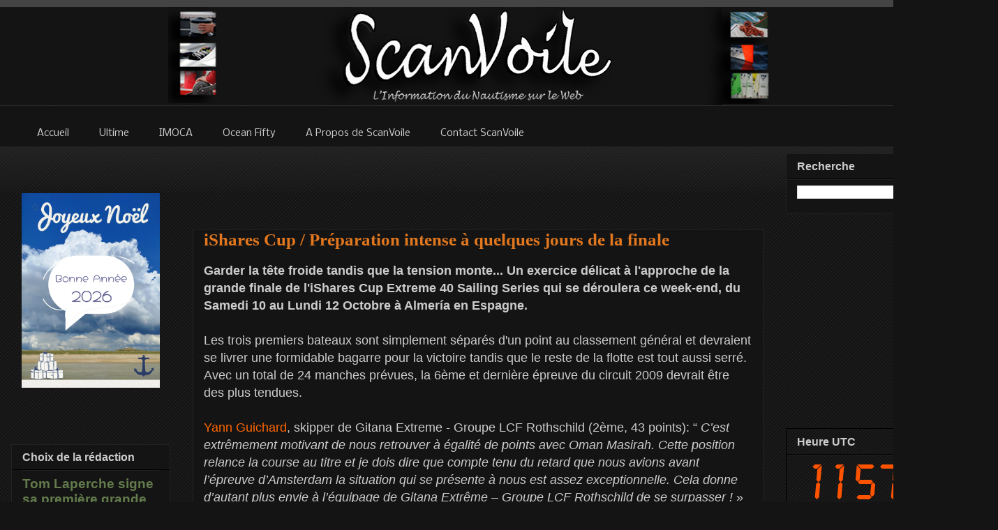

--- FILE ---
content_type: text/html; charset=UTF-8
request_url: https://www.scanvoile.com/2009/10/ishares-cup-preparation-intense.html
body_size: 57300
content:
<!DOCTYPE html>
<html class='v2' dir='ltr' xmlns='http://www.w3.org/1999/xhtml' xmlns:b='http://www.google.com/2005/gml/b' xmlns:data='http://www.google.com/2005/gml/data' xmlns:expr='http://www.google.com/2005/gml/expr'>
<head>
<link href='https://www.blogger.com/static/v1/widgets/335934321-css_bundle_v2.css' rel='stylesheet' type='text/css'/>
<!-- Google tag (gtag.js) -->
<script async='async' src='https://www.googletagmanager.com/gtag/js?id=G-T3MZK0BGL4'></script>
<script>
  window.dataLayer = window.dataLayer || [];
  function gtag(){dataLayer.push(arguments);}
  gtag('js', new Date());

  gtag('config', 'G-T3MZK0BGL4');
</script>
<!-- ADSENSE -->
<script async='async' src='//pagead2.googlesyndication.com/pagead/js/adsbygoogle.js'></script>
<script> (adsbygoogle = window.adsbygoogle || []).push({
google_ad_client: "ca-pub-1499668933501121",
enable_page_level_ads: true
});
</script>
<!-- ADSENSE -->
<!-- bing -->
<meta content='0FEC73AEE4ADAA54EBC4FDBEBB6A8F3A' name='msvalidate.01'/>
<!-- fin bing -->
<!--Twitter Stat -->
<meta content='1512912919' property='twitter:account_id'/>
<meta content='summary_large_image' name='twitter:card'/>
<!--Fin Twitter Stat -->
<!--GooglePlus -->
<link href='https://plus.google.com/{plusPageUrl}' rel='publisher'/>
<!--FinGooglePlus -->
<!--pinterest stat -->
<meta content='4c8bf5e28e5752ce421f7437f11c3a9d' name='p:domain_verify'/>
<!--Fin pinterest-->
<meta content='sailing, voile, bateau, yacht, trimaran, catamaran, monocoque, imoca, orma, volvo ocean race, trophee jules verne, la route du rhum, transat jacques vabre, vendee globe' name='keywords'/>
<meta content='ALL' name='ROBOTS'/>
<meta content='slWk0ChoSyJvXumzfh8xekCXAP-w5RL1 ITDz2oXKthM' name='google-site-verification'/>
<meta content='IE=EmulateIE7' http-equiv='X-UA-Compatible'/>
<meta content='width=1100' name='viewport'/>
<meta content='text/html; charset=UTF-8' http-equiv='Content-Type'/>
<meta content='blogger' name='generator'/>
<link href='https://www.scanvoile.com/favicon.ico' rel='icon' type='image/x-icon'/>
<link href='https://www.scanvoile.com/2009/10/ishares-cup-preparation-intense.html' rel='canonical'/>
<link rel="alternate" type="application/atom+xml" title="ScanVoile - Actualité de Course au Large - Voile Sportive - Atom" href="https://www.scanvoile.com/feeds/posts/default" />
<link rel="alternate" type="application/rss+xml" title="ScanVoile - Actualité de Course au Large - Voile Sportive - RSS" href="https://www.scanvoile.com/feeds/posts/default?alt=rss" />
<link rel="service.post" type="application/atom+xml" title="ScanVoile - Actualité de Course au Large - Voile Sportive - Atom" href="https://www.blogger.com/feeds/2560678262686782532/posts/default" />

<link rel="alternate" type="application/atom+xml" title="ScanVoile - Actualité de Course au Large - Voile Sportive - Atom" href="https://www.scanvoile.com/feeds/4229819132590648797/comments/default" />
<!--Can't find substitution for tag [blog.ieCssRetrofitLinks]-->
<link href='http://1.bp.blogspot.com/_bG5t8SGYgQE/SsuJEoK9UkI/AAAAAAAAEzM/2CpUx75Ap28/s320/40822.jpg' rel='image_src'/>
<meta content='https://www.scanvoile.com/2009/10/ishares-cup-preparation-intense.html' property='og:url'/>
<meta content='iShares Cup / Préparation intense à quelques jours de la finale' property='og:title'/>
<meta content='Course au large, voile sportive, record océanique, glisse, retrouvez quotidiennement l&#39;actualité de la voile sportive sur le site ScanVoile' property='og:description'/>
<meta content='//1.bp.blogspot.com/_bG5t8SGYgQE/SsuJEoK9UkI/AAAAAAAAEzM/2CpUx75Ap28/w1200-h630-p-k-no-nu/40822.jpg' property='og:image'/>
<!--title-->
<title>iShares Cup / Préparation intense à quelques jours de la finale | ScanVoile </title>
<!--title-->
<style type='text/css'>@font-face{font-family:'Droid Serif';font-style:normal;font-weight:400;font-display:swap;src:url(//fonts.gstatic.com/s/droidserif/v20/tDbI2oqRg1oM3QBjjcaDkOr9rAXWGQyH.woff2)format('woff2');unicode-range:U+0000-00FF,U+0131,U+0152-0153,U+02BB-02BC,U+02C6,U+02DA,U+02DC,U+0304,U+0308,U+0329,U+2000-206F,U+20AC,U+2122,U+2191,U+2193,U+2212,U+2215,U+FEFF,U+FFFD;}@font-face{font-family:'Nobile';font-style:normal;font-weight:400;font-display:swap;src:url(//fonts.gstatic.com/s/nobile/v19/m8JTjflSeaOVl1iGXa3WWrZNblOD.woff2)format('woff2');unicode-range:U+0301,U+0400-045F,U+0490-0491,U+04B0-04B1,U+2116;}@font-face{font-family:'Nobile';font-style:normal;font-weight:400;font-display:swap;src:url(//fonts.gstatic.com/s/nobile/v19/m8JTjflSeaOVl1iGV63WWrZNblOD.woff2)format('woff2');unicode-range:U+0100-02BA,U+02BD-02C5,U+02C7-02CC,U+02CE-02D7,U+02DD-02FF,U+0304,U+0308,U+0329,U+1D00-1DBF,U+1E00-1E9F,U+1EF2-1EFF,U+2020,U+20A0-20AB,U+20AD-20C0,U+2113,U+2C60-2C7F,U+A720-A7FF;}@font-face{font-family:'Nobile';font-style:normal;font-weight:400;font-display:swap;src:url(//fonts.gstatic.com/s/nobile/v19/m8JTjflSeaOVl1iGWa3WWrZNbg.woff2)format('woff2');unicode-range:U+0000-00FF,U+0131,U+0152-0153,U+02BB-02BC,U+02C6,U+02DA,U+02DC,U+0304,U+0308,U+0329,U+2000-206F,U+20AC,U+2122,U+2191,U+2193,U+2212,U+2215,U+FEFF,U+FFFD;}</style>
<style id='page-skin-1' type='text/css'><!--
/*
-----------------------------------------------
Blogger Template Style
Name:     Awesome Inc.
Designer: Tina Chen
URL:      tinachen.org
----------------------------------------------- */
/* Variable definitions
====================
<Variable name="keycolor" description="Main Color" type="color" default="#ffffff"/>
<Group description="Page" selector="body">
<Variable name="body.font" description="Font" type="font"
default="normal normal 13px Arial, Tahoma, Helvetica, FreeSans, sans-serif"/>
<Variable name="body.background.color" description="Background Color" type="color" default="#000000"/>
<Variable name="body.text.color" description="Text Color" type="color" default="#ffffff"/>
</Group>
<Group description="Links" selector=".main-inner">
<Variable name="link.color" description="Link Color" type="color" default="#888888"/>
<Variable name="link.visited.color" description="Visited Color" type="color" default="#444444"/>
<Variable name="link.hover.color" description="Hover Color" type="color" default="#cccccc"/>
</Group>
<Group description="Blog Title" selector=".header h1">
<Variable name="header.font" description="Title Font" type="font"
default="normal bold 40px Arial, Tahoma, Helvetica, FreeSans, sans-serif"/>
<Variable name="header.text.color" description="Title Color" type="color" default="#cccccc" />
<Variable name="header.background.color" description="Header Background" type="color" default="transparent" />
</Group>
<Group description="Blog Description" selector=".header .description">
<Variable name="description.font" description="Font" type="font"
default="normal normal 14px Arial, Tahoma, Helvetica, FreeSans, sans-serif"/>
<Variable name="description.text.color" description="Text Color" type="color"
default="#cccccc" />
</Group>
<Group description="Tabs Text" selector=".tabs-inner .widget li a">
<Variable name="tabs.font" description="Font" type="font"
default="normal bold 14px Arial, Tahoma, Helvetica, FreeSans, sans-serif"/>
<Variable name="tabs.text.color" description="Text Color" type="color" default="#cccccc"/>
<Variable name="tabs.selected.text.color" description="Selected Color" type="color" default="#cccccc"/>
</Group>
<Group description="Tabs Background" selector=".tabs-outer .PageList">
<Variable name="tabs.background.color" description="Background Color" type="color" default="#141414"/>
<Variable name="tabs.selected.background.color" description="Selected Color" type="color" default="#444444"/>
<Variable name="tabs.border.color" description="Border Color" type="color" default="#222222"/>
</Group>
<Group description="Date Header" selector=".main-inner .widget h2.date-header, .main-inner .widget h2.date-header span">
<Variable name="date.font" description="Font" type="font"
default="normal normal 14px Arial, Tahoma, Helvetica, FreeSans, sans-serif"/>
<Variable name="date.text.color" description="Text Color" type="color" default="#666666"/>
<Variable name="date.border.color" description="Border Color" type="color" default="#222222"/>
</Group>
<Group description="Post Title" selector="h3.post-title, h4, h3.post-title a">
<Variable name="post.title.font" description="Font" type="font"
default="normal bold 22px Arial, Tahoma, Helvetica, FreeSans, sans-serif"/>
<Variable name="post.title.text.color" description="Text Color" type="color" default="#cccccc"/>
</Group>
<Group description="Post Background" selector=".post">
<Variable name="post.background.color" description="Background Color" type="color" default="#141414" />
<Variable name="post.border.color" description="Border Color" type="color" default="#222222" />
<Variable name="post.border.bevel.color" description="Bevel Color" type="color" default="#222222"/>
</Group>
<Group description="Gadget Title" selector="h2">
<Variable name="widget.title.font" description="Font" type="font"
default="normal bold 14px Arial, Tahoma, Helvetica, FreeSans, sans-serif"/>
<Variable name="widget.title.text.color" description="Text Color" type="color" default="#cccccc"/>
</Group>
<Group description="Gadget Text" selector=".sidebar .widget">
<Variable name="widget.font" description="Font" type="font"
default="normal normal 14px Arial, Tahoma, Helvetica, FreeSans, sans-serif"/>
<Variable name="widget.text.color" description="Text Color" type="color" default="#cccccc"/>
<Variable name="widget.alternate.text.color" description="Alternate Color" type="color" default="#666666"/>
</Group>
<Group description="Gadget Links" selector=".sidebar .widget">
<Variable name="widget.link.color" description="Link Color" type="color" default="#637b4c"/>
<Variable name="widget.link.visited.color" description="Visited Color" type="color" default="#637b4c"/>
<Variable name="widget.link.hover.color" description="Hover Color" type="color" default="#e1771e"/>
</Group>
<Group description="Gadget Background" selector=".sidebar .widget">
<Variable name="widget.background.color" description="Background Color" type="color" default="#141414"/>
<Variable name="widget.border.color" description="Border Color" type="color" default="#222222"/>
<Variable name="widget.border.bevel.color" description="Bevel Color" type="color" default="#000000"/>
</Group>
<Group description="Sidebar Background" selector=".column-left-inner .column-right-inner">
<Variable name="widget.outer.background.color" description="Background Color" type="color" default="transparent" />
</Group>
<Group description="Images" selector=".main-inner">
<Variable name="image.background.color" description="Background Color" type="color" default="transparent"/>
<Variable name="image.border.color" description="Border Color" type="color" default="transparent"/>
</Group>
<Group description="Feed" selector=".blog-feeds">
<Variable name="feed.text.color" description="Text Color" type="color" default="#cccccc"/>
</Group>
<Group description="Feed Links" selector=".blog-feeds">
<Variable name="feed.link.color" description="Link Color" type="color" default="#637b4c"/>
<Variable name="feed.link.visited.color" description="Visited Color" type="color" default="#637b4c"/>
<Variable name="feed.link.hover.color" description="Hover Color" type="color" default="#e1771e"/>
</Group>
<Group description="Pager" selector=".blog-pager">
<Variable name="pager.background.color" description="Background Color" type="color" default="#141414" />
</Group>
<Group description="Footer" selector=".footer-outer">
<Variable name="footer.background.color" description="Background Color" type="color" default="#141414" />
<Variable name="footer.text.color" description="Text Color" type="color" default="#cccccc" />
</Group>
<Variable name="title.shadow.spread" description="Title Shadow" type="length" default="-1px"/>
<Variable name="body.background" description="Body Background" type="background"
color="#141414"
default="$(color) none repeat scroll top left"/>
<Variable name="body.background.gradient.cap" description="Body Gradient Cap" type="url"
default="none"/>
<Variable name="body.background.size" description="Body Background Size" type="string" default="auto"/>
<Variable name="tabs.background.gradient" description="Tabs Background Gradient" type="url"
default="none"/>
<Variable name="header.background.gradient" description="Header Background Gradient" type="url" default="none" />
<Variable name="header.padding.top" description="Header Top Padding" type="length" default="22px" />
<Variable name="header.margin.top" description="Header Top Margin" type="length" default="0" />
<Variable name="header.margin.bottom" description="Header Bottom Margin" type="length" default="0" />
<Variable name="widget.padding.top" description="Widget Padding Top" type="length" default="8px" />
<Variable name="widget.padding.side" description="Widget Padding Side" type="length" default="15px" />
<Variable name="widget.outer.margin.top" description="Widget Top Margin" type="length" default="0" />
<Variable name="widget.outer.background.gradient" description="Gradient" type="url" default="none" />
<Variable name="widget.border.radius" description="Gadget Border Radius" type="length" default="0" />
<Variable name="outer.shadow.spread" description="Outer Shadow Size" type="length" default="0" />
<Variable name="date.header.border.radius.top" description="Date Header Border Radius Top" type="length" default="0" />
<Variable name="date.header.position" description="Date Header Position" type="length" default="15px" />
<Variable name="date.space" description="Date Space" type="length" default="30px" />
<Variable name="date.position" description="Date Float" type="string" default="static" />
<Variable name="date.padding.bottom" description="Date Padding Bottom" type="length" default="0" />
<Variable name="date.border.size" description="Date Border Size" type="length" default="0" />
<Variable name="date.background" description="Date Background" type="background" color="transparent"
default="$(color) none no-repeat scroll top left" />
<Variable name="date.first.border.radius.top" description="Date First top radius" type="length" default="0" />
<Variable name="date.last.space.bottom" description="Date Last Space Bottom" type="length"
default="20px" />
<Variable name="date.last.border.radius.bottom" description="Date Last bottom radius" type="length" default="0" />
<Variable name="post.first.padding.top" description="First Post Padding Top" type="length" default="0" />
<Variable name="image.shadow.spread" description="Image Shadow Size" type="length" default="0"/>
<Variable name="image.border.radius" description="Image Border Radius" type="length" default="0"/>
<Variable name="separator.outdent" description="Separator Outdent" type="length" default="15px" />
<Variable name="title.separator.border.size" description="Widget Title Border Size" type="length" default="1px" />
<Variable name="list.separator.border.size" description="List Separator Border Size" type="length" default="1px" />
<Variable name="shadow.spread" description="Shadow Size" type="length" default="0"/>
<Variable name="startSide" description="Side where text starts in blog language" type="automatic" default="left"/>
<Variable name="endSide" description="Side where text ends in blog language" type="automatic" default="right"/>
<Variable name="date.side" description="Side where date header is placed" type="string" default="right"/>
<Variable name="pager.border.radius.top" description="Pager Border Top Radius" type="length" default="0" />
<Variable name="pager.space.top" description="Pager Top Space" type="length" default="1em" />
<Variable name="footer.background.gradient" description="Background Gradient" type="url" default="none" />
<Variable name="mobile.background.size" description="Mobile Background Size" type="string"
default="auto"/>
<Variable name="mobile.background.overlay" description="Mobile Background Overlay" type="string"
default="transparent none repeat scroll top left"/>
<Variable name="mobile.button.color" description="Mobile Button Color" type="color" default="#ffffff" />
*/
/* Content
----------------------------------------------- */
body {
font: normal normal 18px Arial, Tahoma, Helvetica, FreeSans, sans-serif;
color: #cccccc;
background: #141414 url(https://www.blogblog.com/1kt/awesomeinc/body_background_dark.png) repeat scroll top left;
}
html body .content-outer {
min-width: 0;
max-width: 100%;
width: 100%;
}
a:link {
text-decoration: none;
color: #637b4c;
}
a:visited {
text-decoration: none;
color: #637b4c;
}
a:hover {
text-decoration: underline;
color: #e1771e;
}
.body-fauxcolumn-outer .cap-top {
position: absolute;
z-index: 1;
height: 276px;
width: 100%;
background: transparent url(https://www.blogblog.com/1kt/awesomeinc/body_gradient_dark.png) repeat-x scroll top left;
_background-image: none;
}
/* Columns
----------------------------------------------- */
.content-inner {
padding: 0;
}
.header-inner .section {
margin: 0 16px;
}
.tabs-inner .section {
margin: 0 16px;
}
.main-inner {
padding-top: 30px;
}
.main-inner .column-center-inner,
.main-inner .column-left-inner,
.main-inner .column-right-inner {
padding: 0 5px;
}
*+html body .main-inner .column-center-inner {
margin-top: -30px;
}
#layout .main-inner .column-center-inner {
margin-top: 0;
}
/* Header
----------------------------------------------- */
.header-outer {
margin: 0 0 0 0;
background: #141414 none repeat scroll 0 0;
}
.Header h1 {
font: normal bold 40px Arial, Tahoma, Helvetica, FreeSans, sans-serif;
color: #cccccc;
text-shadow: 0 0 -1px #000000;
}
.Header h1 a {
color: #cccccc;
}
.Header .description {
font: normal normal 14px Arial, Tahoma, Helvetica, FreeSans, sans-serif;
color: transparent;
}
.header-inner .Header .titlewrapper,
.header-inner .Header .descriptionwrapper {
padding-left: 0;
padding-right: 0;
margin-bottom: 0;
}
.header-inner .Header .titlewrapper {
padding-top: 22px;
}
/* Tabs
----------------------------------------------- */
.tabs-outer {
overflow: hidden;
position: relative;
background: #141414 none repeat scroll 0 0;
}
#layout .tabs-outer {
overflow: visible;
}
.tabs-cap-top, .tabs-cap-bottom {
position: absolute;
width: 100%;
border-top: 1px solid transparent;
}
.tabs-cap-bottom {
bottom: 0;
}
.tabs-inner .widget li a {
display: inline-block;
margin: 0;
padding: .6em 1.5em;
font: normal normal 14px Nobile;
color: #cccccc;
border-top: 1px solid transparent;
border-bottom: 1px solid transparent;
border-left: 1px solid transparent;
height: 16px;
line-height: 16px;
}
.tabs-inner .widget li:last-child a {
border-right: 1px solid transparent;
}
.tabs-inner .widget li.selected a, .tabs-inner .widget li a:hover {
background: #191919 none repeat-x scroll 0 -100px;
color: #ffffff;
}
/* Headings
----------------------------------------------- */
h2 {
font: normal bold 16px Arial, Tahoma, Helvetica, FreeSans, sans-serif;
color: #cccccc;
}
/* Widgets
----------------------------------------------- */
.main-inner .section {
margin: 0 27px;
padding: 0;
}
.main-inner .column-left-outer,
.main-inner .column-right-outer {
margin-top: 0;
}
#layout .main-inner .column-left-outer,
#layout .main-inner .column-right-outer {
margin-top: 0;
}
.main-inner .column-left-inner,
.main-inner .column-right-inner {
background: transparent none repeat 0 0;
-moz-box-shadow: 0 0 0 rgba(0, 0, 0, .2);
-webkit-box-shadow: 0 0 0 rgba(0, 0, 0, .2);
-goog-ms-box-shadow: 0 0 0 rgba(0, 0, 0, .2);
box-shadow: 0 0 0 rgba(0, 0, 0, .2);
-moz-border-radius: 0;
-webkit-border-radius: 0;
-goog-ms-border-radius: 0;
border-radius: 0;
}
#layout .main-inner .column-left-inner,
#layout .main-inner .column-right-inner {
margin-top: 0;
}
.sidebar .widget {
font: normal normal 16px Arial, Tahoma, Helvetica, FreeSans, sans-serif;
color: #cccccc;
}
.sidebar .widget a:link {
color: #637b4c;
}
.sidebar .widget a:visited {
color: #637b4c;
}
.sidebar .widget a:hover {
color: #94b872;
}
.sidebar .widget h2 {
text-shadow: 0 0 -1px #000000;
}
.main-inner .widget {
background-color: #141414;
border: 1px solid #222222;
padding: 0 15px 15px;
margin: 20px -16px;
-moz-box-shadow: 0 0 0 rgba(0, 0, 0, .2);
-webkit-box-shadow: 0 0 0 rgba(0, 0, 0, .2);
-goog-ms-box-shadow: 0 0 0 rgba(0, 0, 0, .2);
box-shadow: 0 0 0 rgba(0, 0, 0, .2);
-moz-border-radius: 0;
-webkit-border-radius: 0;
-goog-ms-border-radius: 0;
border-radius: 0;
}
.main-inner .widget h2 {
margin: 0 -15px;
padding: .6em 15px .5em;
border-bottom: 1px solid #000000;
}
.footer-inner .widget h2 {
padding: 0 0 .4em;
border-bottom: 1px solid #000000;
}
.main-inner .widget h2 + div, .footer-inner .widget h2 + div {
border-top: 1px solid #222222;
padding-top: 8px;
}
.main-inner .widget .widget-content {
margin: 0 -15px;
padding: 7px 15px 0;
}
.main-inner .widget ul, .main-inner .widget #ArchiveList ul.flat {
margin: -8px -15px 0;
padding: 0;
list-style: none;
}
.main-inner .widget #ArchiveList {
margin: -8px 0 0;
}
.main-inner .widget ul li, .main-inner .widget #ArchiveList ul.flat li {
padding: .5em 15px;
text-indent: 0;
color: #666666;
border-top: 1px solid #222222;
border-bottom: 1px solid #000000;
}
.main-inner .widget #ArchiveList ul li {
padding-top: .25em;
padding-bottom: .25em;
}
.main-inner .widget ul li:first-child, .main-inner .widget #ArchiveList ul.flat li:first-child {
border-top: none;
}
.main-inner .widget ul li:last-child, .main-inner .widget #ArchiveList ul.flat li:last-child {
border-bottom: none;
}
.post-body {
position: relative;
}
.main-inner .widget .post-body ul {
padding: 0 2.5em;
margin: .5em 0;
list-style: disc;
}
.main-inner .widget .post-body ul li {
padding: 0.25em 0;
margin-bottom: .25em;
color: #cccccc;
border: none;
}
.footer-inner .widget ul {
padding: 0;
list-style: none;
}
.widget .zippy {
color: #666666;
}
/* Posts
----------------------------------------------- */
body .main-inner .Blog {
padding: 0;
margin-bottom: 1em;
background-color: transparent;
border: none;
-moz-box-shadow: 0 0 0 rgba(0, 0, 0, 0);
-webkit-box-shadow: 0 0 0 rgba(0, 0, 0, 0);
-goog-ms-box-shadow: 0 0 0 rgba(0, 0, 0, 0);
box-shadow: 0 0 0 rgba(0, 0, 0, 0);
}
.main-inner .section:last-child .Blog:last-child {
padding: 0;
margin-bottom: 1em;
}
.main-inner .widget h2.date-header {
margin: 0 -15px 1px;
padding: 0 0 0 0;
font: normal normal 16px Droid Serif;
color: #666666;
background: transparent none no-repeat scroll top left;
border-top: 0 solid #000000;
border-bottom: 1px solid #000000;
-moz-border-radius-topleft: 0;
-moz-border-radius-topright: 0;
-webkit-border-top-left-radius: 0;
-webkit-border-top-right-radius: 0;
border-top-left-radius: 0;
border-top-right-radius: 0;
position: static;
bottom: 100%;
right: 15px;
text-shadow: 0 0 -1px #000000;
}
.main-inner .widget h2.date-header span {
font: normal normal 16px Droid Serif;
display: block;
padding: .5em 15px;
border-left: 0 solid #000000;
border-right: 0 solid #000000;
}
.date-outer {
position: relative;
margin: 30px 0 20px;
padding: 0 15px;
background-color: #141414;
border: 1px solid #222222;
-moz-box-shadow: 0 0 0 rgba(0, 0, 0, .2);
-webkit-box-shadow: 0 0 0 rgba(0, 0, 0, .2);
-goog-ms-box-shadow: 0 0 0 rgba(0, 0, 0, .2);
box-shadow: 0 0 0 rgba(0, 0, 0, .2);
-moz-border-radius: 0;
-webkit-border-radius: 0;
-goog-ms-border-radius: 0;
border-radius: 0;
}
.date-outer:first-child {
margin-top: 0;
}
.date-outer:last-child {
margin-bottom: 20px;
-moz-border-radius-bottomleft: 0;
-moz-border-radius-bottomright: 0;
-webkit-border-bottom-left-radius: 0;
-webkit-border-bottom-right-radius: 0;
-goog-ms-border-bottom-left-radius: 0;
-goog-ms-border-bottom-right-radius: 0;
border-bottom-left-radius: 0;
border-bottom-right-radius: 0;
}
.date-posts {
margin: 0 -15px;
padding: 0 15px;
clear: both;
}
.post-outer, .inline-ad {
border-top: 1px solid #000000;
margin: 0 -15px;
padding: 15px 15px;
}
.post-outer {
padding-bottom: 10px;
}
.post-outer:first-child {
padding-top: 0;
border-top: none;
}
.post-outer:last-child, .inline-ad:last-child {
border-bottom: none;
}
.post-body {
position: relative;
}
.post-body img {
padding: 8px;
background: transparent;
border: 1px solid transparent;
-moz-box-shadow: 0 0 0 rgba(0, 0, 0, .2);
-webkit-box-shadow: 0 0 0 rgba(0, 0, 0, .2);
box-shadow: 0 0 0 rgba(0, 0, 0, .2);
-moz-border-radius: 0;
-webkit-border-radius: 0;
border-radius: 0;
}
h3.post-title, h4 {
font: normal bold 25px Georgia, Utopia, 'Palatino Linotype', Palatino, serif;
color: #e1771e;
}
h3.post-title a {
font: normal bold 25px Georgia, Utopia, 'Palatino Linotype', Palatino, serif;
color: #e1771e;
}
h3.post-title a:hover {
color: #e1771e;
text-decoration: underline;
}
.post-header {
margin: 0 0 1em;
}
.post-body {
line-height: 1.4;
}
.post-outer h2 {
color: #cccccc;
}
.post-footer {
margin: 1.5em 0 0;
}
#blog-pager {
padding: 15px;
font-size: 120%;
background-color: #141414;
border: 1px solid #222222;
-moz-box-shadow: 0 0 0 rgba(0, 0, 0, .2);
-webkit-box-shadow: 0 0 0 rgba(0, 0, 0, .2);
-goog-ms-box-shadow: 0 0 0 rgba(0, 0, 0, .2);
box-shadow: 0 0 0 rgba(0, 0, 0, .2);
-moz-border-radius: 0;
-webkit-border-radius: 0;
-goog-ms-border-radius: 0;
border-radius: 0;
-moz-border-radius-topleft: 0;
-moz-border-radius-topright: 0;
-webkit-border-top-left-radius: 0;
-webkit-border-top-right-radius: 0;
-goog-ms-border-top-left-radius: 0;
-goog-ms-border-top-right-radius: 0;
border-top-left-radius: 0;
border-top-right-radius-topright: 0;
margin-top: 1em;
}
.blog-feeds, .post-feeds {
margin: 1em 0;
text-align: center;
color: #cccccc;
}
.blog-feeds a, .post-feeds a {
color: #637b4c;
}
.blog-feeds a:visited, .post-feeds a:visited {
color: #637b4c;
}
.blog-feeds a:hover, .post-feeds a:hover {
color: #e1771e;
}
.post-outer .comments {
margin-top: 2em;
}
/* Comments
----------------------------------------------- */
.comments .comments-content .icon.blog-author {
background-repeat: no-repeat;
background-image: url([data-uri]);
}
.comments .comments-content .loadmore a {
border-top: 1px solid transparent;
border-bottom: 1px solid transparent;
}
.comments .continue {
border-top: 2px solid transparent;
}
/* Footer
----------------------------------------------- */
.footer-outer {
margin: -0 0 -1px;
padding: 0 0 0;
color: #cccccc;
overflow: hidden;
}
.footer-fauxborder-left {
border-top: 1px solid #222222;
background: #141414 none repeat scroll 0 0;
-moz-box-shadow: 0 0 0 rgba(0, 0, 0, .2);
-webkit-box-shadow: 0 0 0 rgba(0, 0, 0, .2);
-goog-ms-box-shadow: 0 0 0 rgba(0, 0, 0, .2);
box-shadow: 0 0 0 rgba(0, 0, 0, .2);
margin: 0 -0;
}
/* Mobile
----------------------------------------------- */
body.mobile {
background-size: auto;
}
.mobile .body-fauxcolumn-outer {
background: transparent none repeat scroll top left;
}
*+html body.mobile .main-inner .column-center-inner {
margin-top: 0;
}
.mobile .main-inner .widget {
padding: 0 0 15px;
}
.mobile .main-inner .widget h2 + div,
.mobile .footer-inner .widget h2 + div {
border-top: none;
padding-top: 0;
}
.mobile .footer-inner .widget h2 {
padding: 0.5em 0;
border-bottom: none;
}
.mobile .main-inner .widget .widget-content {
margin: 0;
padding: 7px 0 0;
}
.mobile .main-inner .widget ul,
.mobile .main-inner .widget #ArchiveList ul.flat {
margin: 0 -15px 0;
}
.mobile .main-inner .widget h2.date-header {
right: 0;
}
.mobile .date-header span {
padding: 0.4em 0;
}
.mobile .date-outer:first-child {
margin-bottom: 0;
border: 1px solid #222222;
-moz-border-radius-topleft: 0;
-moz-border-radius-topright: 0;
-webkit-border-top-left-radius: 0;
-webkit-border-top-right-radius: 0;
-goog-ms-border-top-left-radius: 0;
-goog-ms-border-top-right-radius: 0;
border-top-left-radius: 0;
border-top-right-radius: 0;
}
.mobile .date-outer {
border-color: #222222;
border-width: 0 1px 1px;
}
.mobile .date-outer:last-child {
margin-bottom: 0;
}
.mobile .main-inner {
padding: 0;
}
.mobile .header-inner .section {
margin: 0;
}
.mobile .blog-posts {
padding: 0 10px;
}
.mobile .post-outer, .mobile .inline-ad {
padding: 5px 0;
}
.mobile .tabs-inner .section {
margin: 0 10px;
}
.mobile .main-inner .widget h2 {
margin: 0;
padding: 0;
}
.mobile .main-inner .widget h2.date-header span {
padding: 0;
}
.mobile .main-inner .widget .widget-content {
margin: 0;
padding: 7px 0 0;
}
.mobile #blog-pager {
border: 1px solid transparent;
background: #141414 none repeat scroll 0 0;
}
.mobile .main-inner .column-left-inner,
.mobile .main-inner .column-right-inner {
background: transparent none repeat 0 0;
-moz-box-shadow: none;
-webkit-box-shadow: none;
-goog-ms-box-shadow: none;
box-shadow: none;
}
.mobile .date-posts {
margin: 0;
padding: 0;
}
.mobile .footer-fauxborder-left {
margin: 0;
border-top: inherit;
}
.mobile .main-inner .section:last-child .Blog:last-child {
margin-bottom: 0;
}
.mobile-index-contents {
color: #cccccc;
}
.mobile .mobile-link-button {
background: #637b4c none repeat scroll 0 0;
}
.mobile-link-button a:link, .mobile-link-button a:visited {
color: #ffffff;
}
.mobile .tabs-inner .PageList .widget-content {
background: transparent;
border-top: 1px solid;
border-color: transparent;
color: #cccccc;
}
.mobile .tabs-inner .PageList .widget-content .pagelist-arrow {
border-left: 1px solid transparent;
}

--></style>
<style id='template-skin-1' type='text/css'><!--
body {
min-width: 1430px;
}
.content-outer, .content-fauxcolumn-outer, .region-inner {
min-width: 1430px;
max-width: 1430px;
_width: 1430px;
margin-bottom: 1px;
margin-top: -20px;
}
.main-inner .columns {
padding-left: 260px;
padding-right: 320px;
}
.main-inner .fauxcolumn-center-outer {
left: 260px;
right: 320px;
/* IE6 does not respect left and right together */
_width: expression(this.parentNode.offsetWidth -
parseInt("260px") -
parseInt("320px") + 'px');
}
.main-inner .fauxcolumn-left-outer {
width: 260px;
}
.main-inner .fauxcolumn-right-outer {
width: 320px;
}
.main-inner .column-left-outer {
width: 260px;
right: 100%;
margin-left: -260px;
}
.main-inner .column-right-outer {
width: 320px;
margin-right: -320px;
}
#layout {
min-width: 0;
}
#layout .content-outer {
min-width: 0;
width: 800px;
}
#layout .region-inner {
min-width: 0;
width: auto;
}
--></style>
<script src='https://apis.google.com/js/plusone.js' type='text/javascript'>
      {lang: 'fr'}
    </script>
<script type='text/javascript'>
      var _gaq = _gaq || [];
      _gaq.push(['_setAccount', 'UA-16112181-1']);
                 _gaq.push(['_trackPageview']);
                 (function() {
                 var ga = document.createElement('script'); ga.type = 'text/javascript'; ga.async = true;
                 ga.src = ('https:' == document.location.protocol ? 'https://ssl' : 'https://www') + '.google-analytics.com/ga.js';
                 var s = document.getElementsByTagName('script')[0]; s.parentNode.insertBefore(ga, s);
                 })();
    </script>
<link href='https://lh6.googleusercontent.com/-EL8BBfvUzI0/Tze4W4W7sEI/AAAAAAAANh0/g51MyHdY9CQ/s128/scanvoile%20%284%29.png' rel='shortcut icon' type='image/vnd.microsoft.icon'/>
<meta content='Pom9TG3g7KoCEpsP3R7IlXS32vA' name='alexaVerifyID'/>
<link href='https://www.blogger.com/dyn-css/authorization.css?targetBlogID=2560678262686782532&amp;zx=a33415ea-b82d-416f-9c41-5b6387dac7b6' media='none' onload='if(media!=&#39;all&#39;)media=&#39;all&#39;' rel='stylesheet'/><noscript><link href='https://www.blogger.com/dyn-css/authorization.css?targetBlogID=2560678262686782532&amp;zx=a33415ea-b82d-416f-9c41-5b6387dac7b6' rel='stylesheet'/></noscript>
<meta name='google-adsense-platform-account' content='ca-host-pub-1556223355139109'/>
<meta name='google-adsense-platform-domain' content='blogspot.com'/>

<!-- data-ad-client=ca-pub-1499668933501121 -->

</head>
<meta content='slWk0ChoSyJvXumzfh8xekCXAP-w5RL1ITDz2oXKthM' name='google-site-verification'/>
<body class='loading'>
<!-- Go to www.addthis.com/dashboard to customize your tools -->
<script async='async' src='//s7.addthis.com/js/300/addthis_widget.js#pubid=scanvoile' type='text/javascript'></script>
<div class='navbar no-items section' id='navbar'>
</div>
<div id='fb-root'></div>
<script>
      (function(d, s, id) {
        var js, fjs = d.getElementsByTagName(s)[0];
        if (d.getElementById(id)) {return;}
        js = d.createElement(s); js.id = id;
        js.src = "//connect.facebook.net/fr_FR/all.js#xfbml=1";
        fjs.parentNode.insertBefore(js, fjs);
      }(document, 'script', 'facebook-jssdk'));</script>
<div class='body-fauxcolumns'>
<div class='fauxcolumn-outer body-fauxcolumn-outer'>
<div class='cap-top'>
<div class='cap-left'></div>
<div class='cap-right'></div>
</div>
<div class='fauxborder-left'>
<div class='fauxborder-right'></div>
<div class='fauxcolumn-inner'>
</div>
</div>
<div class='cap-bottom'>
<div class='cap-left'></div>
<div class='cap-right'></div>
</div>
</div>
</div>
<div class='content'>
<div class='content-fauxcolumns'>
<div class='fauxcolumn-outer content-fauxcolumn-outer'>
<div class='cap-top'>
<div class='cap-left'></div>
<div class='cap-right'></div>
</div>
<div class='fauxborder-left'>
<div class='fauxborder-right'></div>
<div class='fauxcolumn-inner'>
</div>
</div>
<div class='cap-bottom'>
<div class='cap-left'></div>
<div class='cap-right'></div>
</div>
</div>
</div>
<div class='content-outer'>
<div class='content-cap-top cap-top'>
<div class='cap-left'></div>
<div class='cap-right'></div>
</div>
<div class='fauxborder-left content-fauxborder-left'>
<div class='fauxborder-right content-fauxborder-right'></div>
<div class='content-inner'>
<header>
<div class='header-outer'>
<div class='header-cap-top cap-top'>
<div class='cap-left'></div>
<div class='cap-right'></div>
</div>
<div class='fauxborder-left header-fauxborder-left'>
<div class='fauxborder-right header-fauxborder-right'></div>
<div class='region-inner header-inner'>
<div class='header section' id='header'><div class='widget Header' data-version='1' id='Header1'>
<div id='header-inner'>
<a href='https://www.scanvoile.com/' style='display: block'>
<img alt='ScanVoile - Actualité de Course au Large - Voile Sportive' height='141px; ' id='Header1_headerimg' src='https://blogger.googleusercontent.com/img/b/R29vZ2xl/AVvXsEgOLq1limbMxKAS19sJ61dy9uQdFLFE5H21iHv7ubjsKaaAEAy7D2yHrujfFPeQY18p8RlPNR9YLGysjFOXRFhl4Or0jXP94wzFCuBgPB2y8ExI83mMXYxctXVdeb1kv7OmoV6H_wLthVkQ/s1600/ScanVoileTitre.png' style='display: block' width='1430px; '/>
</a>
</div>
</div></div>
<div class='tabs no-items section' id='crosscol'></div>
</div>
</div>
<div class='header-cap-bottom cap-bottom'>
<div class='cap-left'></div>
<div class='cap-right'></div>
</div>
</div>
</header>
<div class='tabs-outer'>
<div class='tabs-cap-top cap-top'>
<div class='cap-left'></div>
<div class='cap-right'></div>
</div>
<br/><br/>
<div class='fauxborder-left tabs-fauxborder-left'>
<div class='fauxborder-right tabs-fauxborder-right'></div>
<div class='region-inner tabs-inner'>
<div class='tabs section' id='crosscol-overflow'><div class='widget PageList' data-version='1' id='PageList1'>
<div class='widget-content'>
<ul>
<li>
<a href='https://www.scanvoile.com/'>Accueil</a>
</li>
<li>
<a href='https://www.scanvoile.com/search/label/Ultime'>Ultime </a>
</li>
<li>
<a href='https://www.scanvoile.com/search/label/IMOCA'>IMOCA</a>
</li>
<li>
<a href='https://www.scanvoile.com/search/label/Ocean%20Fifty'>Ocean Fifty</a>
</li>
<li>
<a href='https://www.scanvoile.com/p/votre-nom-votre-prenom-votre-e-mail.html'>A Propos de ScanVoile</a>
</li>
<li>
<a href='https://www.scanvoile.com/p/contact.html'>Contact ScanVoile</a>
</li>
</ul>
<div class='clear'></div>
</div>
</div></div>
</div>
</div>
<div class='tabs-cap-bottom cap-bottom'>
<div class='cap-left'></div>
<div class='cap-right'></div>
</div>
</div>
<div class='main-outer'>
<div class='main-cap-top cap-top'>
<div class='cap-left'></div>
<div class='cap-right'></div>
</div>
<div class='fauxborder-left main-fauxborder-left'>
<div class='fauxborder-right main-fauxborder-right'></div>
<div class='region-inner main-inner'>
<div class='columns fauxcolumns'>
<div class='fauxcolumn-outer fauxcolumn-center-outer'>
<div class='cap-top'>
<div class='cap-left'></div>
<div class='cap-right'></div>
</div>
<div class='fauxborder-left'>
<div class='fauxborder-right'></div>
<div class='fauxcolumn-inner'>
</div>
</div>
<div class='cap-bottom'>
<div class='cap-left'></div>
<div class='cap-right'></div>
</div>
</div>
<div class='fauxcolumn-outer fauxcolumn-left-outer'>
<div class='cap-top'>
<div class='cap-left'></div>
<div class='cap-right'></div>
</div>
<div class='fauxborder-left'>
<div class='fauxborder-right'></div>
<div class='fauxcolumn-inner'>
</div>
</div>
<div class='cap-bottom'>
<div class='cap-left'></div>
<div class='cap-right'></div>
</div>
</div>
<div class='fauxcolumn-outer fauxcolumn-right-outer'>
<div class='cap-top'>
<div class='cap-left'></div>
<div class='cap-right'></div>
</div>
<div class='fauxborder-left'>
<div class='fauxborder-right'></div>
<div class='fauxcolumn-inner'>
</div>
</div>
<div class='cap-bottom'>
<div class='cap-left'></div>
<div class='cap-right'></div>
</div>
</div>
<!-- corrects IE6 width calculation -->
<div class='columns-inner'>
<div class='column-center-outer'>
<div class='column-center-inner'>
<div class='main section' id='main'><div class='widget HTML' data-version='1' id='HTML16'>
<div class='widget-content'>
<style type="text/css">
#HTML16 {
opacity : 1;
background: none;
border-color: none;
border : none;
 }
</style>

<div align="center">

<script async="async" src="//pagead2.googlesyndication.com/pagead/js/adsbygoogle.js"></script>
<!-- Banniere nautic -->
<ins class="adsbygoogle"
     style="display:inline-block;width:468px;height:60px"
     data-ad-client="ca-pub-1499668933501121"
     data-ad-slot="5914897858"></ins>
<script>
(adsbygoogle = window.adsbygoogle || []).push({});
</script></div>
</div>
<div class='clear'></div>
</div><div class='widget Blog' data-version='1' id='Blog1'>
<div class='blog-posts hfeed'>
<!--Can't find substitution for tag [defaultAdStart]-->

                                        <div class="date-outer">
                                      

                                        <div class="date-posts">
                                      
<div class='post-outer'>
<div class='post hentry'>
<a name='4229819132590648797'></a>
<h3 class='post-title entry-title'>
iShares Cup / Préparation intense à quelques jours de la finale
</h3>
<div class='post-header'>
<div class='post-header-line-1'></div>
</div>
<div class='post-body entry-content'>
<strong>Garder la tête froide tandis que la tension monte... Un exercice délicat à l'approche de la grande finale de l'iShares Cup Extreme 40 Sailing Series qui se déroulera ce week-end, du Samedi 10 au Lundi 12 Octobre à Almería en Espagne.</strong><br /><br />Les trois premiers bateaux sont simplement séparés d'un point au classement général et devraient se livrer une formidable bagarre pour la victoire tandis que le reste de la flotte est tout aussi serré. Avec un total de 24 manches prévues, la 6ème et dernière épreuve du circuit 2009 devrait être des plus tendues.<br /><br /><span style="color:#ff6600;">Yann Guichard</span>, skipper de Gitana Extreme - Groupe LCF Rothschild (2ème, 43 points): &#8220; <em>C&#8217;est extrêmement motivant de nous retrouver à égalité de points avec Oman Masirah. Cette position relance la course au titre et je dois dire que compte tenu du retard que nous avions avant l&#8217;épreuve d&#8217;Amsterdam la situation qui se présente à nous est assez exceptionnelle. Cela donne d&#8217;autant plus envie à l&#8217;équipage de Gitana Extrême &#8211; Groupe LCF Rothschild de se surpasser ! </em>&#187;<br /><br /><br /><p align="center"><img alt="" border="0" id="BLOGGER_PHOTO_ID_5389552091674792514" src="//1.bp.blogspot.com/_bG5t8SGYgQE/SsuJEoK9UkI/AAAAAAAAEzM/2CpUx75Ap28/s320/40822.jpg" style="WIDTH: 320px; CURSOR: hand; HEIGHT: 226px"><br />Crédit : Th.Martinez/Sea&amp;Co/OCEvents </p><p align="left"><br />Yann Guichard poursuit : &#8220;<em>La compétition a été acharnée tout au long de la saison et l&#8217;épreuve d&#8217;Amsterdam a su une nouvelle fois nous démontrer que sur un plan d&#8217;eau atypique et fermé, tout le monde a sa carte à jouer donc il faudra rester vigilant jusqu&#8217;au bout. En ce qui concerne le classement du championnat, Groupama 40 n&#8217;a rien à perdre ni à gagner et Franck et ses hommes viseront donc logiquement une victoire d&#8217;étape à Almeria. Ils pourraient ainsi venir jouer les troubles fête. Il faudra déjà naviguer proprement sans faire de fautes pour pouvoir figurer dans le haut du tableau et espérer remporter le championnat. Mais sur les terrains de jeu de l&#8217;iShares Cup il faut aussi appréhender et maîtriser les éléments environnants du plan d&#8217;eau pour s&#8217;en sortir !</em> &#187;<br /><br /><span style="color:#ff6600;">Loïck Peyron</span>, Oman Sail Renaissance (3ème, 42 points): "<em>Notre objectif? Faire de notre mieux, et essayer de faire mieux que second si possible. Cela devrait être dur pour nous, même si nous ne sommes pas loin d'Oman Sail Masirah en termes de points. Nous allons essayer de remporter la victoire de l'événement</em>."<br /><br />"<em>En début d'année, il était impossible d'imaginer un podium si serrée. Gitana et Masirah sont très réguliers. À la fin de chaque événement, nous savons exactement où nous avons perdu et où nous avons gagné. Notre unique chance est d'accumuler les victoires de manches et d'éviter les soucis. C'est ce que nous essayerons de faire ce week-end</em>."<br /><br /><span style="color:#ff6600;">Pete Cumming</span>, Oman Sail Masirah (1er, 43 points): "<em>Amsterdam était vraiment difficile et nous avons manqué de chance également. Mais Almería devrait être complètement différent, avec un plan d'eau plus ouvert, plus de vent... Ce sont les conditions que nous préférons et dans lesquelles nous sommes meilleurs. Cette dernière épreuve devrait être passionnan</em>te."<br /><br />"<em>Almería devrait être la version espagnole de Cowes, avec des courses le long des quais. Les facteurs clés seront vitesse des bateaux et gestion des manoeuvres. Le vainqueur sera sans aucun doute celui qui réussira à garder son sang-froid, à naviguer vite et surtout à se sortir des situations délicates</em>." </p><p align="left">Source : iShares </p>
<div style='clear: both;'></div>
</div>
<div class='post-footer'>
<div class='post-footer-line post-footer-line-1'>
<span class='post-author vcard'>
Publié par
<span class='fn'>
ScanVoile
</span>
</span>
<span class='post-timestamp'>
le
<a class='timestamp-link' href='https://www.scanvoile.com/2009/10/ishares-cup-preparation-intense.html' rel='bookmark' title='permanent link'>
<abbr class='published' title='2009-10-06T20:12:00+02:00'>
10/06/2009 08:12:00 PM
</abbr>
</a>
</span>
</div>
<div class='post-footer-line post-footer-line-2'>
<span class='post-labels'>
Libellés :
<a href='https://www.scanvoile.com/search/label/Extreme%2040' rel='tag'>
Extreme 40
</a>

                                              ,
                                            
<a href='https://www.scanvoile.com/search/label/iShares%20Cup' rel='tag'>
iShares Cup
</a>
</span>
</div>
<div class='post-footer-line post-footer-line-3'>
<span class='post-icons'>
<span class='item-control blog-admin pid-909528956'>
<a href='https://www.blogger.com/post-edit.g?blogID=2560678262686782532&postID=4229819132590648797&from=pencil' title='Modifier l&#39;article'>
<img alt='' class='icon-action' height='18' src='https://img2.blogblog.com/img/icon18_edit_allbkg.gif' width='18'/>
</a>
</span>
</span>
</div>
</div>
</div>
<div class='comments' id='comments'>
<a name='comments'></a>
<div id='backlinks-container'>
<div id='Blog1_backlinks-container'>
</div>
</div>
</div>
</div>

                                      </div></div>
                                    
<!--Can't find substitution for tag [adEnd]-->
</div>
<div class='blog-pager' id='blog-pager'>
<span id='blog-pager-newer-link'>
<a class='blog-pager-newer-link' href='https://www.scanvoile.com/2009/10/ishares-cup-tout-se-joue-almeria.html' id='Blog1_blog-pager-newer-link' title='Article plus récent'>
                                        Suivant
                                      </a>
</span>
<span id='blog-pager-older-link'>
<a class='blog-pager-older-link' href='https://www.scanvoile.com/2009/10/video-groupama-3-trois-jours-pour-se.html' id='Blog1_blog-pager-older-link' title='Article plus ancien'>
                                        Précédent 
                                      </a>
</span>
<a class='home-link' href='https://www.scanvoile.com/'>
Accueil
</a>
</div>
<div class='clear'></div>
<div class='post-feeds'>
</div>
</div><div class='widget HTML' data-version='1' id='HTML11'>
<div class='widget-content'>
<style type="text/css">
#HTML11 {
opacity : 1;
background: none;
border-color: none;
border : none;
 }
</style>

<div align="center">
<script async="async" src="//pagead2.googlesyndication.com/pagead/js/adsbygoogle.js"></script>
<ins class="adsbygoogle"
     style="display:block"
     data-ad-format="autorelaxed"
     data-ad-client="ca-pub-1499668933501121"
     data-matched-content-ui-type="image_card_stacked"
     data-matched-content-rows-num="2"
     data-matched-content-columns-num="4"
     data-ad-slot="2080797036"></ins>
<script>
     (adsbygoogle = window.adsbygoogle || []).push({});
</script></div>
</div>
<div class='clear'></div>
</div></div>
</div>
</div>
<div class='column-left-outer'>
<div class='column-left-inner'>
<aside>
<div class='sidebar section' id='sidebar-left-1'><div class='widget HTML' data-version='1' id='HTML8'>
<div class='widget-content'>
<style type="text/css"> 
#HTML8
{
    background: none;
    border:none;
}
</style>
<p><strong>
<br /></strong></p>
<div class="separator" style="clear: both; text-align: center;">
<a href="https://www.scanvoile.com/2025/12/tres-belles-fetes-de-fin-dannee-toutes.html" target="_blank"><img alt="" border="0" src="https://blogger.googleusercontent.com/img/b/R29vZ2xl/AVvXsEhoRWgasIp8XejSWhrdQR3c54r-E7YE4d0IYFmvJhuFQF3LACdCS9F3IBFXvg9aIwYatWiZRAy0MBWVJZF7jNy5g0FDi9oy8Zw9D4nklZpedZArbA_xHYef1og5DXQFJVFAz-I-Szfz1SYxvHi-eCJ46QDdBGnqFNG-RLx8OBBPF9siUUjhNANbfMbDcoAw/s1748/1000027518.png" title="Photography Elodie Allaire" width="100%" /></a></div>
</div>
<div class='clear'></div>
</div><div class='widget HTML' data-version='1' id='HTML7'>
<div class='widget-content'>
<style type="text/css">
#HTML7 {
opacity : 1;
background: none;
border-color: none;
border : none;
 }
</style>
<!--
<p style="text-align: center;"><div class="separator" style="clear: both; text-align: center;"><a href="https://www.scanvoile.com/search/label/America%27s%20cup" imageanchor="1" style="margin-left: 1em; margin-right: 1em;"><img border="0" data-original-height="800" data-original-width="1200" height="133" src="https://blogger.googleusercontent.com/img/b/R29vZ2xl/AVvXsEjY0P_9BopbfDXDHROkePFNmWmRq9GrXLTELke42tnx7NY78Dx-8ZAuH5gO06SWHWTyegohBZkrV3uFtAie8Ck3MHescsw7uY9Ode38iuyOSeS0Rjyb3Mm2194s0rWquool6oiOmrGCCEEStTTdmfeBwKifvvR572LIRvjMELmElIoaeyykJLQIkMZ9FKat/s1200/37AC_240821_RP1_1482.jpg" width="200" /></a></div><br />&nbsp;<p></p> --!>
</div>
<div class='clear'></div>
</div><div class='widget FeaturedPost' data-version='1' id='FeaturedPost1'>
<h2 class='title'>
Choix de la rédaction
</h2>
<div class='post-summary'>
<h3>
<a href='https://www.scanvoile.com/2025/11/tom-laperche-signe-sa-premiere-grande.html'>
Tom Laperche signe sa première grande victoire en Ultim, Franck Cammas devient le premier marin à avoir remporté la Transat Café l&#39;Or à cinq reprises
</a>
</h3>
<img class='image' src='https://blogger.googleusercontent.com/img/b/R29vZ2xl/AVvXsEg5D4w0hmM3Nm6NUEjqJaFSjxCFbrejUBCIFxFCSg5tqejJYqcyk3YhfRKrBgGAatEcwT0p9SUPjDNbmPnfUIMCUbBU-lL_wGAioXe95X4XhPEAICc_OHWnl1UmCQvXRvlYNyuXF7q7FzI7YCAv9vXv-u0A5GLulrTqSme42FYkgL-UwNH9D6GH0N51bpT4/w400-h266/577424643_831340619597013_8721750208124415453_n.jpg'/>
</div>
<style type='text/css'>
          .image {
            width: 100%;
          }
        </style>
<div class='clear'></div>
</div><div class='widget Label' data-version='1' id='Label5'>
<h2>
Course au Large
</h2>
<div class='widget-content cloud-label-widget-content'>
<span class='label-size label-size-1'>
<a dir='ltr' href='https://www.scanvoile.com/search/label/Golden%20Globe'>
Golden Globe
</a>
</span>
<span class='label-size label-size-5'>
<a dir='ltr' href='https://www.scanvoile.com/search/label/La%20Route%20du%20Rhum'>
La Route du Rhum
</a>
</span>
<span class='label-size label-size-4'>
<a dir='ltr' href='https://www.scanvoile.com/search/label/Record'>
Record
</a>
</span>
<span class='label-size label-size-3'>
<a dir='ltr' href='https://www.scanvoile.com/search/label/SailGP'>
SailGP
</a>
</span>
<span class='label-size label-size-5'>
<a dir='ltr' href='https://www.scanvoile.com/search/label/Transat%20Jacques%20Vabre'>
Transat Jacques Vabre
</a>
</span>
<span class='label-size label-size-4'>
<a dir='ltr' href='https://www.scanvoile.com/search/label/Troph%C3%A9e%20Jules%20Verne'>
Trophée Jules Verne
</a>
</span>
<span class='label-size label-size-5'>
<a dir='ltr' href='https://www.scanvoile.com/search/label/Vend%C3%A9e%20Globe'>
Vendée Globe
</a>
</span>
<span class='label-size label-size-5'>
<a dir='ltr' href='https://www.scanvoile.com/search/label/Volvo%20Ocean%20Race'>
Volvo Ocean Race
</a>
</span>
<span class='label-size label-size-4'>
<a dir='ltr' href='https://www.scanvoile.com/search/label/la%20Solitaire'>
la Solitaire
</a>
</span>
<div class='clear'></div>
</div>
</div><div class='widget HTML' data-version='1' id='HTML15'>
<div class='widget-content'>
<style type="text/css">
#HTML15 {
opacity : 1;
background: none;
border-color: none;
border : none;
 }
</style>

<div style="text-align: center;"><a href="https://www.instagram.com/scanvoileoff/" imageanchor="0" style="margin-left: 0em; margin-right: 0em;" target="_ blank"><img src="https://i.pinimg.com/564x/ba/9b/82/ba9b827d6dd0469c53b43f41ccc0ac4d.jpg
" title="" width="100%" /></a>   </div>
</div>
<div class='clear'></div>
</div><div class='widget Label' data-version='1' id='Label4'>
<h2>
Classes
</h2>
<div class='widget-content cloud-label-widget-content'>
<span class='label-size label-size-3'>
<a dir='ltr' href='https://www.scanvoile.com/search/label/AC72'>
AC72
</a>
</span>
<span class='label-size label-size-1'>
<a dir='ltr' href='https://www.scanvoile.com/search/label/Class%20C'>
Class C
</a>
</span>
<span class='label-size label-size-4'>
<a dir='ltr' href='https://www.scanvoile.com/search/label/Class%20Ultime'>
Class Ultime
</a>
</span>
<span class='label-size label-size-3'>
<a dir='ltr' href='https://www.scanvoile.com/search/label/Collectif%20Ultim'>
Collectif Ultim
</a>
</span>
<span class='label-size label-size-3'>
<a dir='ltr' href='https://www.scanvoile.com/search/label/D35'>
D35
</a>
</span>
<span class='label-size label-size-4'>
<a dir='ltr' href='https://www.scanvoile.com/search/label/Diam%2024'>
Diam 24
</a>
</span>
<span class='label-size label-size-4'>
<a dir='ltr' href='https://www.scanvoile.com/search/label/Extreme%2040'>
Extreme 40
</a>
</span>
<span class='label-size label-size-5'>
<a dir='ltr' href='https://www.scanvoile.com/search/label/Figaro'>
Figaro
</a>
</span>
<span class='label-size label-size-3'>
<a dir='ltr' href='https://www.scanvoile.com/search/label/GC32'>
GC32
</a>
</span>
<span class='label-size label-size-5'>
<a dir='ltr' href='https://www.scanvoile.com/search/label/IMOCA'>
IMOCA
</a>
</span>
<span class='label-size label-size-4'>
<a dir='ltr' href='https://www.scanvoile.com/search/label/Multi50'>
Multi50
</a>
</span>
<span class='label-size label-size-4'>
<a dir='ltr' href='https://www.scanvoile.com/search/label/Ocean%20Fifty'>
Ocean Fifty
</a>
</span>
<span class='label-size label-size-3'>
<a dir='ltr' href='https://www.scanvoile.com/search/label/VO70'>
VO70
</a>
</span>
<span class='label-size label-size-4'>
<a dir='ltr' href='https://www.scanvoile.com/search/label/class40'>
class40
</a>
</span>
<div class='clear'></div>
</div>
</div><div class='widget Label' data-version='1' id='Label6'>
<h2>
Régates Glisse
</h2>
<div class='widget-content cloud-label-widget-content'>
<span class='label-size label-size-5'>
<a dir='ltr' href='https://www.scanvoile.com/search/label/America%27s%20cup'>
America&#39;s cup
</a>
</span>
<span class='label-size label-size-3'>
<a dir='ltr' href='https://www.scanvoile.com/search/label/Little%20Cup'>
Little Cup
</a>
</span>
<span class='label-size label-size-3'>
<a dir='ltr' href='https://www.scanvoile.com/search/label/Record%20SNSM'>
Record SNSM
</a>
</span>
<span class='label-size label-size-4'>
<a dir='ltr' href='https://www.scanvoile.com/search/label/SNIM'>
SNIM
</a>
</span>
<span class='label-size label-size-3'>
<a dir='ltr' href='https://www.scanvoile.com/search/label/Saint%20Barth%20Cata%20Cup'>
Saint Barth Cata Cup
</a>
</span>
<span class='label-size label-size-2'>
<a dir='ltr' href='https://www.scanvoile.com/search/label/Semaine%20de%20Porquerolles'>
Semaine de Porquerolles
</a>
</span>
<span class='label-size label-size-4'>
<a dir='ltr' href='https://www.scanvoile.com/search/label/Spi'>
Spi
</a>
</span>
<span class='label-size label-size-1'>
<a dir='ltr' href='https://www.scanvoile.com/search/label/Torche%20Pro%20France'>
Torche Pro France
</a>
</span>
<span class='label-size label-size-4'>
<a dir='ltr' href='https://www.scanvoile.com/search/label/Tour%20de%20Belle%20ile'>
Tour de Belle ile
</a>
</span>
<span class='label-size label-size-5'>
<a dir='ltr' href='https://www.scanvoile.com/search/label/Tour%20de%20France%20%C3%A0%20la%20Voile'>
Tour de France à la Voile
</a>
</span>
<span class='label-size label-size-2'>
<a dir='ltr' href='https://www.scanvoile.com/search/label/Tour%20de%20Wight'>
Tour de Wight
</a>
</span>
<span class='label-size label-size-4'>
<a dir='ltr' href='https://www.scanvoile.com/search/label/Voiles%20de%20St%20Barth'>
Voiles de St Barth
</a>
</span>
<span class='label-size label-size-4'>
<a dir='ltr' href='https://www.scanvoile.com/search/label/Voiles%20de%20St%20Tropez'>
Voiles de St Tropez
</a>
</span>
<span class='label-size label-size-4'>
<a dir='ltr' href='https://www.scanvoile.com/search/label/sailing%20arabia'>
sailing arabia
</a>
</span>
<div class='clear'></div>
</div>
</div><div class='widget HTML' data-version='1' id='HTML19'>
<div class='widget-content'>
<style type="text/css"> 
#HTML19
{
    background: none;
border: none;
}
</style>

<!-- Placez cette balise où vous souhaitez faire apparaître le gadget widget. -->
<div class="g-page" data-width="160" data-href="//plus.google.com/104273695483121733610" data-theme="dark" data-showtagline="false" data-rel="publisher"></div>

<!-- Placez cette ballise après la dernière balise widget. -->
<script type="text/javascript">
  window.___gcfg = {lang: 'fr'};

  (function() {
    var po = document.createElement('script'); po.type = 'text/javascript'; po.async = true;
    po.src = 'https://apis.google.com/js/platform.js';
    var s = document.getElementsByTagName('script')[0]; s.parentNode.insertBefore(po, s);
  })();
</script>
</div>
<div class='clear'></div>
</div><div class='widget PopularPosts' data-version='1' id='PopularPosts1'>
<h2>
Top des articles de la semaine
</h2>
<div class='widget-content popular-posts'>
<ul>
<li>
<div class='item-thumbnail-only'>
<div class='item-thumbnail'>
<a href='https://www.scanvoile.com/2026/01/348-milles-davance-thomas-coville-et.html' target='_blank'>
<img alt='' border='0' height='72' src='https://blogger.googleusercontent.com/img/a/AVvXsEiCosaL_FaV9iRFqNMrb-Qrr6xHLH2vdNmF7KKGDmj80CX_r0zC8sibT5lVqTPSwXKM6fa7jiYVlNhZnhGJ2F3AjNMYitkhnHNDK3CtwmEamHuG1yOCK6EJwaxhVYrS_FbJR6x8kuTUrrVSdX8btE1mdbhZUWEzYYGHKYkVwKBs7kXCCLNaDMIzU0LwvIEK=s72-c' width='72'/>
</a>
</div>
<div class='item-title'>
<a href='https://www.scanvoile.com/2026/01/348-milles-davance-thomas-coville-et.html'>
348 milles d'avance, Thomas Coville et ses hommes débutent la remontée de l'Atlantique dans des conditions incertaines
</a>
</div>
</div>
<div style='clear: both;'></div>
</li>
<li>
<div class='item-thumbnail-only'>
<div class='item-thumbnail'>
<a href='https://www.scanvoile.com/2026/01/lundi-lequateur-sodebo-ultim-3-conserve.html' target='_blank'>
<img alt='' border='0' height='72' src='https://blogger.googleusercontent.com/img/b/R29vZ2xl/AVvXsEgkdlLHiZz_PQoHGFqFRryXfzKWAGFyoy3ewqFyklswH48tKPdrfbXzucNpqi_xNDXlN-NX8ana86MDz6aYQNRrVtxqfBfKIiE2KJMYu89cRbdmyG0iEi_eppzwjTfuPwHGHLesFP5xuyA3081q2zBr2DgirTmKcgyghwrQWjYLJyXw0JEj_dvPYmznrjAn/s72-w400-c-h259/58ff1931-c819-8e2e-e01d-9e434d1a7808.jpg' width='72'/>
</a>
</div>
<div class='item-title'>
<a href='https://www.scanvoile.com/2026/01/lundi-lequateur-sodebo-ultim-3-conserve.html'>
Lundi à l'équateur, Sodebo Ultim 3 conserve une légère avance, Thomas Coville : "les dix jours les plus tendus nerveusement"
</a>
</div>
</div>
<div style='clear: both;'></div>
</li>
<li>
<div class='item-thumbnail-only'>
<div class='item-thumbnail'>
<a href='https://www.scanvoile.com/2026/01/sodebo-ultim-3-franchi-le-cap-horn-nuit.html' target='_blank'>
<img alt='' border='0' height='72' src='https://blogger.googleusercontent.com/img/b/R29vZ2xl/AVvXsEjMJ3D6VpCNphwlPhzERLf7skJZiO31RNK08v2kSYrBzn62FDNZloPEtCS217hhiY9y8wzIvhVfQ7WPAveTRA_7zl6n3OWgPGgsaRwh1WH2nx81o_jOTw9RuNw3gcT5FOvRfzaOckS7QSWOP3YPk_RrVVMKwPbBtoOdHH4sy0evwUvoaZdG3_j_zjYRX86_/s72-w400-c-h225/Capture%20d&#39;%C3%A9cran%202026-01-11%20121630.png' width='72'/>
</a>
</div>
<div class='item-title'>
<a href='https://www.scanvoile.com/2026/01/sodebo-ultim-3-franchi-le-cap-horn-nuit.html'>
Sodebo Ultim 3 a franchi le cap Horn cette nuit, Thomas Coville et ses hommes restent en avance, "Pour l&#8217;instant, c&#8217;est un super chrono" dixit Nicolas Troussel
</a>
</div>
</div>
<div style='clear: both;'></div>
</li>
<li>
<div class='item-thumbnail-only'>
<div class='item-thumbnail'>
<a href='https://www.scanvoile.com/2026/01/240-milles-davance-pour-thomas-coville.html' target='_blank'>
<img alt='' border='0' height='72' src='https://blogger.googleusercontent.com/img/b/R29vZ2xl/AVvXsEhQIym6GkNXaxBchqwUTI2mpK3ro8FywP8P4WFtOLjVg03FDih82zSYUEnl-Rjrz6q1kXYroE_6iwARTXBIjW__CyIWdFMZMf6ii3D6ZI6GJfQL10jJPnLdqluVcgMzju1qN0mJ0JVG9sllFfik_0cJ_EPqLwM6fA20oRQt-vOpwUBDKmAvbjnKd8XCIw68/s72-w400-c-h225/TJV_LEONARDLEGRAND_TeamSodebo-09880.jpg' width='72'/>
</a>
</div>
<div class='item-title'>
<a href='https://www.scanvoile.com/2026/01/240-milles-davance-pour-thomas-coville.html'>
240 milles d'avance pour Thomas Coville et ses hommes, casses sur Sodebo Ultim 3, la route est encore longue
</a>
</div>
</div>
<div style='clear: both;'></div>
</li>
<li>
<div class='item-thumbnail-only'>
<div class='item-thumbnail'>
<a href='https://www.scanvoile.com/2026/01/chaque-chose-en-son-temps-pour-linstant.html' target='_blank'>
<img alt='' border='0' height='72' src='https://blogger.googleusercontent.com/img/b/R29vZ2xl/AVvXsEgqfBo6FnEErXVCCKB7INnh2Y3WtYmGn6hCqTRtkkZeM2BIqxlUTFHSR6DkcUar0Lp_sPqzL00RRN6DCY1RH0i-jotTqQIB3jGlwvOXZymHokirZ30EGF9N12DMBYyuY1F4lN4MsHuyOJPEERvbJfCKcffT1UwtkUYhB3JEl1zSqMsBp5Ph5srgI3YQPRY7/s72-w400-c-h300/file_1688_mxIQ4N5ql8.HEIC' width='72'/>
</a>
</div>
<div class='item-title'>
<a href='https://www.scanvoile.com/2026/01/chaque-chose-en-son-temps-pour-linstant.html'>
"Chaque chose en son temps. Pour l'instant, on fait une super trace" dixit Thomas Coville, 182 milles d'avance sur Idec Sport - Vidéo
</a>
</div>
</div>
<div style='clear: both;'></div>
</li>
</ul>
<div class='clear'></div>
</div>
</div><div class='widget Label' data-version='1' id='Label3'>
<div class='widget-content cloud-label-widget-content'>
<span class='label-size label-size-3'>
<a dir='ltr' href='https://www.scanvoile.com/search/label/Articles'>
Articles
</a>
</span>
<span class='label-size label-size-4'>
<a dir='ltr' href='https://www.scanvoile.com/search/label/Br%C3%A8ves'>
Brèves
</a>
</span>
<span class='label-size label-size-1'>
<a dir='ltr' href='https://www.scanvoile.com/search/label/Carnet%20de%20bord'>
Carnet de bord
</a>
</span>
<span class='label-size label-size-5'>
<a dir='ltr' href='https://www.scanvoile.com/search/label/Communiqu%C3%A9%20de%20Presse'>
Communiqué de Presse
</a>
</span>
<span class='label-size label-size-4'>
<a dir='ltr' href='https://www.scanvoile.com/search/label/ITW'>
ITW
</a>
</span>
<span class='label-size label-size-4'>
<a dir='ltr' href='https://www.scanvoile.com/search/label/Images'>
Images
</a>
</span>
<span class='label-size label-size-4'>
<a dir='ltr' href='https://www.scanvoile.com/search/label/Vid%C3%A9o'>
Vidéo
</a>
</span>
<div class='clear'></div>
</div>
</div><div class='widget HTML' data-version='1' id='HTML22'>
<div class='widget-content'>
<style type="text/css"> 
#HTML22
{
    background: none;
    border:none;
}
</style>
<p><strong>Les Instantanés
<br /></strong></p>
<div class="separator" style="clear: both; text-align: center;">
<a href="https://elodieallairephotography.com/" target="_blank"><img alt="" border="0" src="https://media-cache-ec0.pinimg.com/736x/87/f1/dd/87f1dde1e62b7b9a3f85ccace7d8821a.jpg" title="Photography Elodie Allaire" width="100%" /></a></div>
</div>
<div class='clear'></div>
</div></div>
</aside>
</div>
</div>
<div class='column-right-outer'>
<div class='column-right-inner'>
<aside>
<div class='sidebar section' id='sidebar-right-1'><div class='widget BlogSearch' data-version='1' id='BlogSearch1'>
<h2 class='title'>Recherche</h2>
<div class='widget-content'>
<div id='BlogSearch1_form'>
<form action='https://www.scanvoile.com/search' class='gsc-search-box' target='_top'>
<table cellpadding='0' cellspacing='0' class='gsc-search-box'>
<tbody>
<tr>
<td class='gsc-input'>
<input autocomplete='off' class='gsc-input' name='q' size='10' title='search' type='text' value=''/>
</td>
<td class='gsc-search-button'>
<input class='gsc-search-button' title='search' type='submit' value='Rechercher'/>
</td>
</tr>
</tbody>
</table>
</form>
</div>
</div>
<div class='clear'></div>
</div><div class='widget HTML' data-version='1' id='HTML1'>
<div class='widget-content'>
<style type="text/css">
#HTML1 {
opacity : 1;
background: none;
border-color: none;
border : none;
 }
</style>

<!-- Go to www.addthis.com/dashboard to customize your tools --> <div class="addthis_inline_follow_toolbox_pfpr"></div>
</div>
<div class='clear'></div>
</div><div class='widget HTML' data-version='1' id='HTML12'>
<div class='widget-content'>
<style type="text/css">
#HTML12 {
opacity : 1;
background: none;
border-color: none;
border : none;
 }
</style>
<div align="center">
<script async="async" src="//pagead2.googlesyndication.com/pagead/js/adsbygoogle.js"></script>
<!-- carre 250 NON RESPONSIVE -->
<ins class="adsbygoogle"
     style="display:inline-block;width:200px;height:200px"
     data-ad-client="ca-pub-1499668933501121"
     data-ad-slot="6255284680"></ins>
<script>
(adsbygoogle = window.adsbygoogle || []).push({});
</script>
</div>
</div>
<div class='clear'></div>
</div><div class='widget HTML' data-version='1' id='HTML2'>
<h2 class='title'>
Heure UTC
</h2>
<div class='widget-content'>
<iframe scrolling="no" frameborder="no" clocktype="html5" style="overflow:hidden;border:0;margin:0;padding:0;width:180px;height:60px;"src="https://www.clocklink.com/html5embed.php?clock=004&timezone=GMT&color=orange&size=180&Title=&Message=&Target=&From=2018,1,1,0,0,0&Color=orange"></iframe>


<style type="text/css">
#HTML2 {
opacity : 1;
background: none;
border-color: black;
 }
</style>
</div>
<div class='clear'></div>
</div><div class='widget HTML' data-version='1' id='HTML10'>
<div class='widget-content'>
<style type="text/css"> 
#HTML10
{
    background: none;
    border: none;
}
</style>

<!-- follow Reseaux Sociaux -->
<!-- twitter -->
<a class="twitter-follow-button"
  href="https://twitter.com/ScanVoile"
  data-size="">
Follow ScanVoile</a>
<br />
<!-- facebook -->
<iframe src="https://www.facebook.com/plugins/like.php?href=https%3A%2F%2Fwww.facebook.com%2FScanVoile%2F&width=175&layout=button_count&action=like&size=large&show_faces=false&share=true&height=46&appId" width="175" height="46" style="border:none;overflow:hidden" scrolling="no" frameborder="0" allowtransparency="true"></iframe>


<script src="https://apis.google.com/js/platform.js"></script>
<div class="g-ytsubscribe" data-channel="scanvoile"></div>
</div>
<div class='clear'></div>
</div><div class='widget Feed' data-version='1' id='Feed2'>
<h2>
 Les derniers articles </h2>
<div class='widget-content' id='Feed2_feedItemListDisplay'>
<span style='filter: alpha(25); opacity: 0.25;'>
<a href='https://feeds.feedburner.com/ScanVoile'>Chargement...</a>
</span>
</div>
<div class='clear'></div>
</div><div class='widget HTML' data-version='1' id='HTML9'>
<div class='widget-content'>
<style type="text/css">
#HTML9 {
opacity : 1;
background: none;
border-color: none;
border : none;
 }
</style>

<div align="center">
<script async="async" src="//pagead2.googlesyndication.com/pagead/js/adsbygoogle.js"></script>
<!-- Banniere verticale -->
<ins class="adsbygoogle"
     style="display:inline-block;width:120px;height:600px"
     data-ad-client="ca-pub-1499668933501121"
     data-ad-slot="3745064629"></ins>
<script>
(adsbygoogle = window.adsbygoogle || []).push({});
</script>
</div>

<!-- non responsive -->
</div>
<div class='clear'></div>
</div><div class='widget HTML' data-version='1' id='HTML23'>
<h2 class='title'>
Favoris
</h2>
<div class='widget-content'>
<style type="text/css"> 
#HTML23
{
    background: none;
border: none;
}
</style>


<a class="twitter-timeline" data-width="300" data-height="600" data-dnt="true" data-theme="dark" data-link-color="#FAB81E" href="https://twitter.com/ScanVoile/likes?ref_src=twsrc%5Etfw">Tweets Liked by @ScanVoile</a> <script async="async" src="https://platform.twitter.com/widgets.js" charset="utf-8"></script>
</div>
<div class='clear'></div>
</div><div class='widget HTML' data-version='1' id='HTML5'>
<div class='widget-content'>
<style type="text/css"> 
#HTML5
{
    background: none;
border: none;
}
</style>

<a href="https://www.windguru.cz/fr/index.php?sc=48480"target=_blank">
<strong><span style="color:#ff6600;"><div class="separator" style="clear: both; text-align: center;">
<p>Météo - Marées<br /></p></div></span></strong></a>
</div>
<div class='clear'></div>
</div><div class='widget BlogArchive' data-version='1' id='BlogArchive1'>
<h2>
Archives
</h2>
<div class='widget-content'>
<div class='ltr' id='ArchiveList'>
<div id='BlogArchive1_ArchiveList'>
<select id='BlogArchive1_ArchiveMenu'>
<option value=''>
Archives
</option>
<option value='https://www.scanvoile.com/2026_01_16_archive.html'>
16 janv.
              (
              2
              )
            </option>
<option value='https://www.scanvoile.com/2026_01_15_archive.html'>
15 janv.
              (
              2
              )
            </option>
<option value='https://www.scanvoile.com/2026_01_14_archive.html'>
14 janv.
              (
              4
              )
            </option>
<option value='https://www.scanvoile.com/2026_01_13_archive.html'>
13 janv.
              (
              2
              )
            </option>
<option value='https://www.scanvoile.com/2026_01_11_archive.html'>
11 janv.
              (
              1
              )
            </option>
<option value='https://www.scanvoile.com/2026_01_10_archive.html'>
10 janv.
              (
              3
              )
            </option>
<option value='https://www.scanvoile.com/2026_01_09_archive.html'>
09 janv.
              (
              1
              )
            </option>
<option value='https://www.scanvoile.com/2026_01_08_archive.html'>
08 janv.
              (
              2
              )
            </option>
<option value='https://www.scanvoile.com/2026_01_07_archive.html'>
07 janv.
              (
              1
              )
            </option>
<option value='https://www.scanvoile.com/2026_01_06_archive.html'>
06 janv.
              (
              2
              )
            </option>
<option value='https://www.scanvoile.com/2026_01_04_archive.html'>
04 janv.
              (
              1
              )
            </option>
<option value='https://www.scanvoile.com/2026_01_03_archive.html'>
03 janv.
              (
              1
              )
            </option>
<option value='https://www.scanvoile.com/2026_01_02_archive.html'>
02 janv.
              (
              4
              )
            </option>
<option value='https://www.scanvoile.com/2026_01_01_archive.html'>
01 janv.
              (
              2
              )
            </option>
<option value='https://www.scanvoile.com/2025_12_31_archive.html'>
31 déc.
              (
              5
              )
            </option>
<option value='https://www.scanvoile.com/2025_12_30_archive.html'>
30 déc.
              (
              1
              )
            </option>
<option value='https://www.scanvoile.com/2025_12_29_archive.html'>
29 déc.
              (
              2
              )
            </option>
<option value='https://www.scanvoile.com/2025_12_28_archive.html'>
28 déc.
              (
              3
              )
            </option>
<option value='https://www.scanvoile.com/2025_12_27_archive.html'>
27 déc.
              (
              2
              )
            </option>
<option value='https://www.scanvoile.com/2025_12_26_archive.html'>
26 déc.
              (
              2
              )
            </option>
<option value='https://www.scanvoile.com/2025_12_25_archive.html'>
25 déc.
              (
              3
              )
            </option>
<option value='https://www.scanvoile.com/2025_12_24_archive.html'>
24 déc.
              (
              3
              )
            </option>
<option value='https://www.scanvoile.com/2025_12_23_archive.html'>
23 déc.
              (
              3
              )
            </option>
<option value='https://www.scanvoile.com/2025_12_22_archive.html'>
22 déc.
              (
              2
              )
            </option>
<option value='https://www.scanvoile.com/2025_12_21_archive.html'>
21 déc.
              (
              2
              )
            </option>
<option value='https://www.scanvoile.com/2025_12_20_archive.html'>
20 déc.
              (
              2
              )
            </option>
<option value='https://www.scanvoile.com/2025_12_19_archive.html'>
19 déc.
              (
              1
              )
            </option>
<option value='https://www.scanvoile.com/2025_12_18_archive.html'>
18 déc.
              (
              2
              )
            </option>
<option value='https://www.scanvoile.com/2025_12_17_archive.html'>
17 déc.
              (
              2
              )
            </option>
<option value='https://www.scanvoile.com/2025_12_16_archive.html'>
16 déc.
              (
              1
              )
            </option>
<option value='https://www.scanvoile.com/2025_12_15_archive.html'>
15 déc.
              (
              2
              )
            </option>
<option value='https://www.scanvoile.com/2025_12_14_archive.html'>
14 déc.
              (
              2
              )
            </option>
<option value='https://www.scanvoile.com/2025_12_13_archive.html'>
13 déc.
              (
              1
              )
            </option>
<option value='https://www.scanvoile.com/2025_12_12_archive.html'>
12 déc.
              (
              2
              )
            </option>
<option value='https://www.scanvoile.com/2025_12_11_archive.html'>
11 déc.
              (
              2
              )
            </option>
<option value='https://www.scanvoile.com/2025_12_10_archive.html'>
10 déc.
              (
              2
              )
            </option>
<option value='https://www.scanvoile.com/2025_12_09_archive.html'>
09 déc.
              (
              2
              )
            </option>
<option value='https://www.scanvoile.com/2025_12_06_archive.html'>
06 déc.
              (
              2
              )
            </option>
<option value='https://www.scanvoile.com/2025_12_05_archive.html'>
05 déc.
              (
              3
              )
            </option>
<option value='https://www.scanvoile.com/2025_12_03_archive.html'>
03 déc.
              (
              2
              )
            </option>
<option value='https://www.scanvoile.com/2025_12_01_archive.html'>
01 déc.
              (
              2
              )
            </option>
<option value='https://www.scanvoile.com/2025_11_30_archive.html'>
30 nov.
              (
              2
              )
            </option>
<option value='https://www.scanvoile.com/2025_11_29_archive.html'>
29 nov.
              (
              2
              )
            </option>
<option value='https://www.scanvoile.com/2025_11_28_archive.html'>
28 nov.
              (
              2
              )
            </option>
<option value='https://www.scanvoile.com/2025_11_27_archive.html'>
27 nov.
              (
              3
              )
            </option>
<option value='https://www.scanvoile.com/2025_11_26_archive.html'>
26 nov.
              (
              2
              )
            </option>
<option value='https://www.scanvoile.com/2025_11_24_archive.html'>
24 nov.
              (
              2
              )
            </option>
<option value='https://www.scanvoile.com/2025_11_22_archive.html'>
22 nov.
              (
              2
              )
            </option>
<option value='https://www.scanvoile.com/2025_11_21_archive.html'>
21 nov.
              (
              3
              )
            </option>
<option value='https://www.scanvoile.com/2025_11_20_archive.html'>
20 nov.
              (
              2
              )
            </option>
<option value='https://www.scanvoile.com/2025_11_19_archive.html'>
19 nov.
              (
              2
              )
            </option>
<option value='https://www.scanvoile.com/2025_11_18_archive.html'>
18 nov.
              (
              2
              )
            </option>
<option value='https://www.scanvoile.com/2025_11_16_archive.html'>
16 nov.
              (
              1
              )
            </option>
<option value='https://www.scanvoile.com/2025_11_15_archive.html'>
15 nov.
              (
              1
              )
            </option>
<option value='https://www.scanvoile.com/2025_11_14_archive.html'>
14 nov.
              (
              2
              )
            </option>
<option value='https://www.scanvoile.com/2025_11_13_archive.html'>
13 nov.
              (
              2
              )
            </option>
<option value='https://www.scanvoile.com/2025_11_12_archive.html'>
12 nov.
              (
              2
              )
            </option>
<option value='https://www.scanvoile.com/2025_11_10_archive.html'>
10 nov.
              (
              2
              )
            </option>
<option value='https://www.scanvoile.com/2025_11_09_archive.html'>
09 nov.
              (
              4
              )
            </option>
<option value='https://www.scanvoile.com/2025_11_08_archive.html'>
08 nov.
              (
              3
              )
            </option>
<option value='https://www.scanvoile.com/2025_11_07_archive.html'>
07 nov.
              (
              4
              )
            </option>
<option value='https://www.scanvoile.com/2025_11_06_archive.html'>
06 nov.
              (
              5
              )
            </option>
<option value='https://www.scanvoile.com/2025_11_05_archive.html'>
05 nov.
              (
              1
              )
            </option>
<option value='https://www.scanvoile.com/2025_11_04_archive.html'>
04 nov.
              (
              3
              )
            </option>
<option value='https://www.scanvoile.com/2025_11_03_archive.html'>
03 nov.
              (
              1
              )
            </option>
<option value='https://www.scanvoile.com/2025_11_02_archive.html'>
02 nov.
              (
              3
              )
            </option>
<option value='https://www.scanvoile.com/2025_11_01_archive.html'>
01 nov.
              (
              3
              )
            </option>
<option value='https://www.scanvoile.com/2025_10_31_archive.html'>
31 oct.
              (
              4
              )
            </option>
<option value='https://www.scanvoile.com/2025_10_30_archive.html'>
30 oct.
              (
              3
              )
            </option>
<option value='https://www.scanvoile.com/2025_10_29_archive.html'>
29 oct.
              (
              3
              )
            </option>
<option value='https://www.scanvoile.com/2025_10_28_archive.html'>
28 oct.
              (
              3
              )
            </option>
<option value='https://www.scanvoile.com/2025_10_27_archive.html'>
27 oct.
              (
              4
              )
            </option>
<option value='https://www.scanvoile.com/2025_10_26_archive.html'>
26 oct.
              (
              4
              )
            </option>
<option value='https://www.scanvoile.com/2025_10_25_archive.html'>
25 oct.
              (
              3
              )
            </option>
<option value='https://www.scanvoile.com/2025_10_24_archive.html'>
24 oct.
              (
              3
              )
            </option>
<option value='https://www.scanvoile.com/2025_10_23_archive.html'>
23 oct.
              (
              4
              )
            </option>
<option value='https://www.scanvoile.com/2025_10_22_archive.html'>
22 oct.
              (
              3
              )
            </option>
<option value='https://www.scanvoile.com/2025_10_21_archive.html'>
21 oct.
              (
              3
              )
            </option>
<option value='https://www.scanvoile.com/2025_10_20_archive.html'>
20 oct.
              (
              3
              )
            </option>
<option value='https://www.scanvoile.com/2025_10_19_archive.html'>
19 oct.
              (
              1
              )
            </option>
<option value='https://www.scanvoile.com/2025_10_18_archive.html'>
18 oct.
              (
              2
              )
            </option>
<option value='https://www.scanvoile.com/2025_10_17_archive.html'>
17 oct.
              (
              2
              )
            </option>
<option value='https://www.scanvoile.com/2025_10_16_archive.html'>
16 oct.
              (
              3
              )
            </option>
<option value='https://www.scanvoile.com/2025_10_15_archive.html'>
15 oct.
              (
              2
              )
            </option>
<option value='https://www.scanvoile.com/2025_10_14_archive.html'>
14 oct.
              (
              2
              )
            </option>
<option value='https://www.scanvoile.com/2025_10_13_archive.html'>
13 oct.
              (
              1
              )
            </option>
<option value='https://www.scanvoile.com/2025_10_12_archive.html'>
12 oct.
              (
              2
              )
            </option>
<option value='https://www.scanvoile.com/2025_10_11_archive.html'>
11 oct.
              (
              2
              )
            </option>
<option value='https://www.scanvoile.com/2025_10_09_archive.html'>
09 oct.
              (
              2
              )
            </option>
<option value='https://www.scanvoile.com/2025_10_08_archive.html'>
08 oct.
              (
              2
              )
            </option>
<option value='https://www.scanvoile.com/2025_10_06_archive.html'>
06 oct.
              (
              2
              )
            </option>
<option value='https://www.scanvoile.com/2025_10_05_archive.html'>
05 oct.
              (
              3
              )
            </option>
<option value='https://www.scanvoile.com/2025_10_04_archive.html'>
04 oct.
              (
              2
              )
            </option>
<option value='https://www.scanvoile.com/2025_10_03_archive.html'>
03 oct.
              (
              2
              )
            </option>
<option value='https://www.scanvoile.com/2025_10_02_archive.html'>
02 oct.
              (
              1
              )
            </option>
<option value='https://www.scanvoile.com/2025_10_01_archive.html'>
01 oct.
              (
              3
              )
            </option>
<option value='https://www.scanvoile.com/2025_09_30_archive.html'>
30 sept.
              (
              2
              )
            </option>
<option value='https://www.scanvoile.com/2025_09_29_archive.html'>
29 sept.
              (
              2
              )
            </option>
<option value='https://www.scanvoile.com/2025_09_28_archive.html'>
28 sept.
              (
              1
              )
            </option>
<option value='https://www.scanvoile.com/2025_09_27_archive.html'>
27 sept.
              (
              2
              )
            </option>
<option value='https://www.scanvoile.com/2025_09_26_archive.html'>
26 sept.
              (
              3
              )
            </option>
<option value='https://www.scanvoile.com/2025_09_25_archive.html'>
25 sept.
              (
              3
              )
            </option>
<option value='https://www.scanvoile.com/2025_09_24_archive.html'>
24 sept.
              (
              3
              )
            </option>
<option value='https://www.scanvoile.com/2025_09_23_archive.html'>
23 sept.
              (
              4
              )
            </option>
<option value='https://www.scanvoile.com/2025_09_22_archive.html'>
22 sept.
              (
              4
              )
            </option>
<option value='https://www.scanvoile.com/2025_09_21_archive.html'>
21 sept.
              (
              6
              )
            </option>
<option value='https://www.scanvoile.com/2025_09_20_archive.html'>
20 sept.
              (
              3
              )
            </option>
<option value='https://www.scanvoile.com/2025_09_19_archive.html'>
19 sept.
              (
              1
              )
            </option>
<option value='https://www.scanvoile.com/2025_09_18_archive.html'>
18 sept.
              (
              2
              )
            </option>
<option value='https://www.scanvoile.com/2025_09_17_archive.html'>
17 sept.
              (
              3
              )
            </option>
<option value='https://www.scanvoile.com/2025_09_16_archive.html'>
16 sept.
              (
              3
              )
            </option>
<option value='https://www.scanvoile.com/2025_09_15_archive.html'>
15 sept.
              (
              3
              )
            </option>
<option value='https://www.scanvoile.com/2025_09_14_archive.html'>
14 sept.
              (
              4
              )
            </option>
<option value='https://www.scanvoile.com/2025_09_13_archive.html'>
13 sept.
              (
              2
              )
            </option>
<option value='https://www.scanvoile.com/2025_09_12_archive.html'>
12 sept.
              (
              3
              )
            </option>
<option value='https://www.scanvoile.com/2025_09_11_archive.html'>
11 sept.
              (
              3
              )
            </option>
<option value='https://www.scanvoile.com/2025_09_10_archive.html'>
10 sept.
              (
              3
              )
            </option>
<option value='https://www.scanvoile.com/2025_09_09_archive.html'>
09 sept.
              (
              3
              )
            </option>
<option value='https://www.scanvoile.com/2025_09_08_archive.html'>
08 sept.
              (
              1
              )
            </option>
<option value='https://www.scanvoile.com/2025_09_07_archive.html'>
07 sept.
              (
              2
              )
            </option>
<option value='https://www.scanvoile.com/2025_09_06_archive.html'>
06 sept.
              (
              2
              )
            </option>
<option value='https://www.scanvoile.com/2025_09_05_archive.html'>
05 sept.
              (
              2
              )
            </option>
<option value='https://www.scanvoile.com/2025_09_04_archive.html'>
04 sept.
              (
              2
              )
            </option>
<option value='https://www.scanvoile.com/2025_09_03_archive.html'>
03 sept.
              (
              3
              )
            </option>
<option value='https://www.scanvoile.com/2025_09_02_archive.html'>
02 sept.
              (
              2
              )
            </option>
<option value='https://www.scanvoile.com/2025_08_31_archive.html'>
31 août
              (
              2
              )
            </option>
<option value='https://www.scanvoile.com/2025_08_30_archive.html'>
30 août
              (
              2
              )
            </option>
<option value='https://www.scanvoile.com/2025_08_29_archive.html'>
29 août
              (
              1
              )
            </option>
<option value='https://www.scanvoile.com/2025_08_28_archive.html'>
28 août
              (
              1
              )
            </option>
<option value='https://www.scanvoile.com/2025_08_27_archive.html'>
27 août
              (
              2
              )
            </option>
<option value='https://www.scanvoile.com/2025_08_26_archive.html'>
26 août
              (
              2
              )
            </option>
<option value='https://www.scanvoile.com/2025_08_25_archive.html'>
25 août
              (
              1
              )
            </option>
<option value='https://www.scanvoile.com/2025_08_24_archive.html'>
24 août
              (
              1
              )
            </option>
<option value='https://www.scanvoile.com/2025_08_23_archive.html'>
23 août
              (
              2
              )
            </option>
<option value='https://www.scanvoile.com/2025_08_22_archive.html'>
22 août
              (
              1
              )
            </option>
<option value='https://www.scanvoile.com/2025_08_21_archive.html'>
21 août
              (
              2
              )
            </option>
<option value='https://www.scanvoile.com/2025_08_20_archive.html'>
20 août
              (
              2
              )
            </option>
<option value='https://www.scanvoile.com/2025_08_19_archive.html'>
19 août
              (
              1
              )
            </option>
<option value='https://www.scanvoile.com/2025_08_18_archive.html'>
18 août
              (
              1
              )
            </option>
<option value='https://www.scanvoile.com/2025_08_17_archive.html'>
17 août
              (
              3
              )
            </option>
<option value='https://www.scanvoile.com/2025_08_16_archive.html'>
16 août
              (
              2
              )
            </option>
<option value='https://www.scanvoile.com/2025_08_15_archive.html'>
15 août
              (
              3
              )
            </option>
<option value='https://www.scanvoile.com/2025_08_14_archive.html'>
14 août
              (
              2
              )
            </option>
<option value='https://www.scanvoile.com/2025_08_13_archive.html'>
13 août
              (
              2
              )
            </option>
<option value='https://www.scanvoile.com/2025_08_12_archive.html'>
12 août
              (
              2
              )
            </option>
<option value='https://www.scanvoile.com/2025_08_11_archive.html'>
11 août
              (
              2
              )
            </option>
<option value='https://www.scanvoile.com/2025_08_10_archive.html'>
10 août
              (
              2
              )
            </option>
<option value='https://www.scanvoile.com/2025_08_09_archive.html'>
09 août
              (
              1
              )
            </option>
<option value='https://www.scanvoile.com/2025_08_08_archive.html'>
08 août
              (
              3
              )
            </option>
<option value='https://www.scanvoile.com/2025_08_07_archive.html'>
07 août
              (
              1
              )
            </option>
<option value='https://www.scanvoile.com/2025_08_06_archive.html'>
06 août
              (
              3
              )
            </option>
<option value='https://www.scanvoile.com/2025_08_05_archive.html'>
05 août
              (
              2
              )
            </option>
<option value='https://www.scanvoile.com/2025_08_04_archive.html'>
04 août
              (
              3
              )
            </option>
<option value='https://www.scanvoile.com/2025_08_03_archive.html'>
03 août
              (
              2
              )
            </option>
<option value='https://www.scanvoile.com/2025_08_02_archive.html'>
02 août
              (
              2
              )
            </option>
<option value='https://www.scanvoile.com/2025_07_31_archive.html'>
31 juil.
              (
              3
              )
            </option>
<option value='https://www.scanvoile.com/2025_07_30_archive.html'>
30 juil.
              (
              1
              )
            </option>
<option value='https://www.scanvoile.com/2025_07_29_archive.html'>
29 juil.
              (
              3
              )
            </option>
<option value='https://www.scanvoile.com/2025_07_28_archive.html'>
28 juil.
              (
              3
              )
            </option>
<option value='https://www.scanvoile.com/2025_07_27_archive.html'>
27 juil.
              (
              1
              )
            </option>
<option value='https://www.scanvoile.com/2025_07_26_archive.html'>
26 juil.
              (
              1
              )
            </option>
<option value='https://www.scanvoile.com/2025_07_25_archive.html'>
25 juil.
              (
              3
              )
            </option>
<option value='https://www.scanvoile.com/2025_07_24_archive.html'>
24 juil.
              (
              3
              )
            </option>
<option value='https://www.scanvoile.com/2025_07_23_archive.html'>
23 juil.
              (
              2
              )
            </option>
<option value='https://www.scanvoile.com/2025_07_22_archive.html'>
22 juil.
              (
              3
              )
            </option>
<option value='https://www.scanvoile.com/2025_07_21_archive.html'>
21 juil.
              (
              2
              )
            </option>
<option value='https://www.scanvoile.com/2025_07_20_archive.html'>
20 juil.
              (
              2
              )
            </option>
<option value='https://www.scanvoile.com/2025_07_18_archive.html'>
18 juil.
              (
              2
              )
            </option>
<option value='https://www.scanvoile.com/2025_07_17_archive.html'>
17 juil.
              (
              2
              )
            </option>
<option value='https://www.scanvoile.com/2025_07_16_archive.html'>
16 juil.
              (
              2
              )
            </option>
<option value='https://www.scanvoile.com/2025_07_15_archive.html'>
15 juil.
              (
              2
              )
            </option>
<option value='https://www.scanvoile.com/2025_07_14_archive.html'>
14 juil.
              (
              2
              )
            </option>
<option value='https://www.scanvoile.com/2025_07_13_archive.html'>
13 juil.
              (
              2
              )
            </option>
<option value='https://www.scanvoile.com/2025_07_12_archive.html'>
12 juil.
              (
              3
              )
            </option>
<option value='https://www.scanvoile.com/2025_07_11_archive.html'>
11 juil.
              (
              3
              )
            </option>
<option value='https://www.scanvoile.com/2025_07_10_archive.html'>
10 juil.
              (
              3
              )
            </option>
<option value='https://www.scanvoile.com/2025_07_09_archive.html'>
09 juil.
              (
              3
              )
            </option>
<option value='https://www.scanvoile.com/2025_07_08_archive.html'>
08 juil.
              (
              3
              )
            </option>
<option value='https://www.scanvoile.com/2025_07_07_archive.html'>
07 juil.
              (
              3
              )
            </option>
<option value='https://www.scanvoile.com/2025_07_06_archive.html'>
06 juil.
              (
              3
              )
            </option>
<option value='https://www.scanvoile.com/2025_07_05_archive.html'>
05 juil.
              (
              2
              )
            </option>
<option value='https://www.scanvoile.com/2025_07_03_archive.html'>
03 juil.
              (
              3
              )
            </option>
<option value='https://www.scanvoile.com/2025_07_02_archive.html'>
02 juil.
              (
              3
              )
            </option>
<option value='https://www.scanvoile.com/2025_07_01_archive.html'>
01 juil.
              (
              3
              )
            </option>
<option value='https://www.scanvoile.com/2025_06_29_archive.html'>
29 juin
              (
              3
              )
            </option>
<option value='https://www.scanvoile.com/2025_06_28_archive.html'>
28 juin
              (
              4
              )
            </option>
<option value='https://www.scanvoile.com/2025_06_27_archive.html'>
27 juin
              (
              3
              )
            </option>
<option value='https://www.scanvoile.com/2025_06_26_archive.html'>
26 juin
              (
              3
              )
            </option>
<option value='https://www.scanvoile.com/2025_06_25_archive.html'>
25 juin
              (
              2
              )
            </option>
<option value='https://www.scanvoile.com/2025_06_24_archive.html'>
24 juin
              (
              2
              )
            </option>
<option value='https://www.scanvoile.com/2025_06_22_archive.html'>
22 juin
              (
              2
              )
            </option>
<option value='https://www.scanvoile.com/2025_06_21_archive.html'>
21 juin
              (
              1
              )
            </option>
<option value='https://www.scanvoile.com/2025_06_20_archive.html'>
20 juin
              (
              3
              )
            </option>
<option value='https://www.scanvoile.com/2025_06_19_archive.html'>
19 juin
              (
              2
              )
            </option>
<option value='https://www.scanvoile.com/2025_06_18_archive.html'>
18 juin
              (
              2
              )
            </option>
<option value='https://www.scanvoile.com/2025_06_17_archive.html'>
17 juin
              (
              3
              )
            </option>
<option value='https://www.scanvoile.com/2025_06_16_archive.html'>
16 juin
              (
              1
              )
            </option>
<option value='https://www.scanvoile.com/2025_06_15_archive.html'>
15 juin
              (
              3
              )
            </option>
<option value='https://www.scanvoile.com/2025_06_14_archive.html'>
14 juin
              (
              2
              )
            </option>
<option value='https://www.scanvoile.com/2025_06_13_archive.html'>
13 juin
              (
              2
              )
            </option>
<option value='https://www.scanvoile.com/2025_06_12_archive.html'>
12 juin
              (
              2
              )
            </option>
<option value='https://www.scanvoile.com/2025_06_11_archive.html'>
11 juin
              (
              2
              )
            </option>
<option value='https://www.scanvoile.com/2025_06_10_archive.html'>
10 juin
              (
              2
              )
            </option>
<option value='https://www.scanvoile.com/2025_06_09_archive.html'>
09 juin
              (
              2
              )
            </option>
<option value='https://www.scanvoile.com/2025_06_08_archive.html'>
08 juin
              (
              2
              )
            </option>
<option value='https://www.scanvoile.com/2025_06_07_archive.html'>
07 juin
              (
              3
              )
            </option>
<option value='https://www.scanvoile.com/2025_06_05_archive.html'>
05 juin
              (
              2
              )
            </option>
<option value='https://www.scanvoile.com/2025_06_04_archive.html'>
04 juin
              (
              3
              )
            </option>
<option value='https://www.scanvoile.com/2025_06_02_archive.html'>
02 juin
              (
              1
              )
            </option>
<option value='https://www.scanvoile.com/2025_06_01_archive.html'>
01 juin
              (
              2
              )
            </option>
<option value='https://www.scanvoile.com/2025_05_31_archive.html'>
31 mai
              (
              3
              )
            </option>
<option value='https://www.scanvoile.com/2025_05_30_archive.html'>
30 mai
              (
              1
              )
            </option>
<option value='https://www.scanvoile.com/2025_05_29_archive.html'>
29 mai
              (
              3
              )
            </option>
<option value='https://www.scanvoile.com/2025_05_28_archive.html'>
28 mai
              (
              3
              )
            </option>
<option value='https://www.scanvoile.com/2025_05_27_archive.html'>
27 mai
              (
              1
              )
            </option>
<option value='https://www.scanvoile.com/2025_05_26_archive.html'>
26 mai
              (
              1
              )
            </option>
<option value='https://www.scanvoile.com/2025_05_25_archive.html'>
25 mai
              (
              3
              )
            </option>
<option value='https://www.scanvoile.com/2025_05_24_archive.html'>
24 mai
              (
              2
              )
            </option>
<option value='https://www.scanvoile.com/2025_05_23_archive.html'>
23 mai
              (
              3
              )
            </option>
<option value='https://www.scanvoile.com/2025_05_22_archive.html'>
22 mai
              (
              3
              )
            </option>
<option value='https://www.scanvoile.com/2025_05_21_archive.html'>
21 mai
              (
              3
              )
            </option>
<option value='https://www.scanvoile.com/2025_05_20_archive.html'>
20 mai
              (
              1
              )
            </option>
<option value='https://www.scanvoile.com/2025_05_19_archive.html'>
19 mai
              (
              2
              )
            </option>
<option value='https://www.scanvoile.com/2025_05_18_archive.html'>
18 mai
              (
              2
              )
            </option>
<option value='https://www.scanvoile.com/2025_05_17_archive.html'>
17 mai
              (
              2
              )
            </option>
<option value='https://www.scanvoile.com/2025_05_16_archive.html'>
16 mai
              (
              1
              )
            </option>
<option value='https://www.scanvoile.com/2025_05_14_archive.html'>
14 mai
              (
              2
              )
            </option>
<option value='https://www.scanvoile.com/2025_05_13_archive.html'>
13 mai
              (
              3
              )
            </option>
<option value='https://www.scanvoile.com/2025_05_12_archive.html'>
12 mai
              (
              2
              )
            </option>
<option value='https://www.scanvoile.com/2025_05_11_archive.html'>
11 mai
              (
              1
              )
            </option>
<option value='https://www.scanvoile.com/2025_05_10_archive.html'>
10 mai
              (
              2
              )
            </option>
<option value='https://www.scanvoile.com/2025_05_09_archive.html'>
09 mai
              (
              3
              )
            </option>
<option value='https://www.scanvoile.com/2025_05_08_archive.html'>
08 mai
              (
              3
              )
            </option>
<option value='https://www.scanvoile.com/2025_05_07_archive.html'>
07 mai
              (
              4
              )
            </option>
<option value='https://www.scanvoile.com/2025_05_06_archive.html'>
06 mai
              (
              2
              )
            </option>
<option value='https://www.scanvoile.com/2025_05_05_archive.html'>
05 mai
              (
              3
              )
            </option>
<option value='https://www.scanvoile.com/2025_05_04_archive.html'>
04 mai
              (
              2
              )
            </option>
<option value='https://www.scanvoile.com/2025_05_03_archive.html'>
03 mai
              (
              3
              )
            </option>
<option value='https://www.scanvoile.com/2025_05_02_archive.html'>
02 mai
              (
              2
              )
            </option>
<option value='https://www.scanvoile.com/2025_04_30_archive.html'>
30 avr.
              (
              3
              )
            </option>
<option value='https://www.scanvoile.com/2025_04_28_archive.html'>
28 avr.
              (
              2
              )
            </option>
<option value='https://www.scanvoile.com/2025_04_27_archive.html'>
27 avr.
              (
              3
              )
            </option>
<option value='https://www.scanvoile.com/2025_04_26_archive.html'>
26 avr.
              (
              3
              )
            </option>
<option value='https://www.scanvoile.com/2025_04_25_archive.html'>
25 avr.
              (
              3
              )
            </option>
<option value='https://www.scanvoile.com/2025_04_24_archive.html'>
24 avr.
              (
              2
              )
            </option>
<option value='https://www.scanvoile.com/2025_04_23_archive.html'>
23 avr.
              (
              1
              )
            </option>
<option value='https://www.scanvoile.com/2025_04_22_archive.html'>
22 avr.
              (
              2
              )
            </option>
<option value='https://www.scanvoile.com/2025_04_21_archive.html'>
21 avr.
              (
              2
              )
            </option>
<option value='https://www.scanvoile.com/2025_04_20_archive.html'>
20 avr.
              (
              3
              )
            </option>
<option value='https://www.scanvoile.com/2025_04_19_archive.html'>
19 avr.
              (
              2
              )
            </option>
<option value='https://www.scanvoile.com/2025_04_18_archive.html'>
18 avr.
              (
              3
              )
            </option>
<option value='https://www.scanvoile.com/2025_04_17_archive.html'>
17 avr.
              (
              3
              )
            </option>
<option value='https://www.scanvoile.com/2025_04_16_archive.html'>
16 avr.
              (
              3
              )
            </option>
<option value='https://www.scanvoile.com/2025_04_15_archive.html'>
15 avr.
              (
              2
              )
            </option>
<option value='https://www.scanvoile.com/2025_04_14_archive.html'>
14 avr.
              (
              3
              )
            </option>
<option value='https://www.scanvoile.com/2025_04_12_archive.html'>
12 avr.
              (
              3
              )
            </option>
<option value='https://www.scanvoile.com/2025_04_11_archive.html'>
11 avr.
              (
              2
              )
            </option>
<option value='https://www.scanvoile.com/2025_04_10_archive.html'>
10 avr.
              (
              1
              )
            </option>
<option value='https://www.scanvoile.com/2025_04_09_archive.html'>
09 avr.
              (
              2
              )
            </option>
<option value='https://www.scanvoile.com/2025_04_08_archive.html'>
08 avr.
              (
              2
              )
            </option>
<option value='https://www.scanvoile.com/2025_04_07_archive.html'>
07 avr.
              (
              2
              )
            </option>
<option value='https://www.scanvoile.com/2025_04_06_archive.html'>
06 avr.
              (
              2
              )
            </option>
<option value='https://www.scanvoile.com/2025_04_05_archive.html'>
05 avr.
              (
              1
              )
            </option>
<option value='https://www.scanvoile.com/2025_04_04_archive.html'>
04 avr.
              (
              2
              )
            </option>
<option value='https://www.scanvoile.com/2025_04_02_archive.html'>
02 avr.
              (
              2
              )
            </option>
<option value='https://www.scanvoile.com/2025_03_31_archive.html'>
31 mars
              (
              2
              )
            </option>
<option value='https://www.scanvoile.com/2025_03_29_archive.html'>
29 mars
              (
              2
              )
            </option>
<option value='https://www.scanvoile.com/2025_03_28_archive.html'>
28 mars
              (
              2
              )
            </option>
<option value='https://www.scanvoile.com/2025_03_27_archive.html'>
27 mars
              (
              2
              )
            </option>
<option value='https://www.scanvoile.com/2025_03_26_archive.html'>
26 mars
              (
              2
              )
            </option>
<option value='https://www.scanvoile.com/2025_03_25_archive.html'>
25 mars
              (
              2
              )
            </option>
<option value='https://www.scanvoile.com/2025_03_24_archive.html'>
24 mars
              (
              2
              )
            </option>
<option value='https://www.scanvoile.com/2025_03_23_archive.html'>
23 mars
              (
              2
              )
            </option>
<option value='https://www.scanvoile.com/2025_03_22_archive.html'>
22 mars
              (
              3
              )
            </option>
<option value='https://www.scanvoile.com/2025_03_19_archive.html'>
19 mars
              (
              3
              )
            </option>
<option value='https://www.scanvoile.com/2025_03_17_archive.html'>
17 mars
              (
              2
              )
            </option>
<option value='https://www.scanvoile.com/2025_03_16_archive.html'>
16 mars
              (
              2
              )
            </option>
<option value='https://www.scanvoile.com/2025_03_15_archive.html'>
15 mars
              (
              1
              )
            </option>
<option value='https://www.scanvoile.com/2025_03_14_archive.html'>
14 mars
              (
              2
              )
            </option>
<option value='https://www.scanvoile.com/2025_03_13_archive.html'>
13 mars
              (
              1
              )
            </option>
<option value='https://www.scanvoile.com/2025_03_12_archive.html'>
12 mars
              (
              2
              )
            </option>
<option value='https://www.scanvoile.com/2025_03_10_archive.html'>
10 mars
              (
              1
              )
            </option>
<option value='https://www.scanvoile.com/2025_03_09_archive.html'>
09 mars
              (
              2
              )
            </option>
<option value='https://www.scanvoile.com/2025_03_08_archive.html'>
08 mars
              (
              1
              )
            </option>
<option value='https://www.scanvoile.com/2025_03_07_archive.html'>
07 mars
              (
              2
              )
            </option>
<option value='https://www.scanvoile.com/2025_03_06_archive.html'>
06 mars
              (
              1
              )
            </option>
<option value='https://www.scanvoile.com/2025_03_05_archive.html'>
05 mars
              (
              2
              )
            </option>
<option value='https://www.scanvoile.com/2025_03_04_archive.html'>
04 mars
              (
              2
              )
            </option>
<option value='https://www.scanvoile.com/2025_03_03_archive.html'>
03 mars
              (
              2
              )
            </option>
<option value='https://www.scanvoile.com/2025_03_01_archive.html'>
01 mars
              (
              1
              )
            </option>
<option value='https://www.scanvoile.com/2025_02_28_archive.html'>
28 févr.
              (
              2
              )
            </option>
<option value='https://www.scanvoile.com/2025_02_27_archive.html'>
27 févr.
              (
              2
              )
            </option>
<option value='https://www.scanvoile.com/2025_02_26_archive.html'>
26 févr.
              (
              2
              )
            </option>
<option value='https://www.scanvoile.com/2025_02_25_archive.html'>
25 févr.
              (
              1
              )
            </option>
<option value='https://www.scanvoile.com/2025_02_23_archive.html'>
23 févr.
              (
              1
              )
            </option>
<option value='https://www.scanvoile.com/2025_02_22_archive.html'>
22 févr.
              (
              2
              )
            </option>
<option value='https://www.scanvoile.com/2025_02_21_archive.html'>
21 févr.
              (
              2
              )
            </option>
<option value='https://www.scanvoile.com/2025_02_20_archive.html'>
20 févr.
              (
              2
              )
            </option>
<option value='https://www.scanvoile.com/2025_02_19_archive.html'>
19 févr.
              (
              2
              )
            </option>
<option value='https://www.scanvoile.com/2025_02_18_archive.html'>
18 févr.
              (
              2
              )
            </option>
<option value='https://www.scanvoile.com/2025_02_17_archive.html'>
17 févr.
              (
              1
              )
            </option>
<option value='https://www.scanvoile.com/2025_02_15_archive.html'>
15 févr.
              (
              1
              )
            </option>
<option value='https://www.scanvoile.com/2025_02_14_archive.html'>
14 févr.
              (
              2
              )
            </option>
<option value='https://www.scanvoile.com/2025_02_13_archive.html'>
13 févr.
              (
              2
              )
            </option>
<option value='https://www.scanvoile.com/2025_02_12_archive.html'>
12 févr.
              (
              3
              )
            </option>
<option value='https://www.scanvoile.com/2025_02_11_archive.html'>
11 févr.
              (
              3
              )
            </option>
<option value='https://www.scanvoile.com/2025_02_10_archive.html'>
10 févr.
              (
              3
              )
            </option>
<option value='https://www.scanvoile.com/2025_02_09_archive.html'>
09 févr.
              (
              2
              )
            </option>
<option value='https://www.scanvoile.com/2025_02_08_archive.html'>
08 févr.
              (
              2
              )
            </option>
<option value='https://www.scanvoile.com/2025_02_07_archive.html'>
07 févr.
              (
              3
              )
            </option>
<option value='https://www.scanvoile.com/2025_02_05_archive.html'>
05 févr.
              (
              1
              )
            </option>
<option value='https://www.scanvoile.com/2025_02_04_archive.html'>
04 févr.
              (
              3
              )
            </option>
<option value='https://www.scanvoile.com/2025_02_02_archive.html'>
02 févr.
              (
              3
              )
            </option>
<option value='https://www.scanvoile.com/2025_01_31_archive.html'>
31 janv.
              (
              2
              )
            </option>
<option value='https://www.scanvoile.com/2025_01_30_archive.html'>
30 janv.
              (
              3
              )
            </option>
<option value='https://www.scanvoile.com/2025_01_29_archive.html'>
29 janv.
              (
              2
              )
            </option>
<option value='https://www.scanvoile.com/2025_01_28_archive.html'>
28 janv.
              (
              3
              )
            </option>
<option value='https://www.scanvoile.com/2025_01_27_archive.html'>
27 janv.
              (
              2
              )
            </option>
<option value='https://www.scanvoile.com/2025_01_26_archive.html'>
26 janv.
              (
              3
              )
            </option>
<option value='https://www.scanvoile.com/2025_01_25_archive.html'>
25 janv.
              (
              3
              )
            </option>
<option value='https://www.scanvoile.com/2025_01_24_archive.html'>
24 janv.
              (
              3
              )
            </option>
<option value='https://www.scanvoile.com/2025_01_23_archive.html'>
23 janv.
              (
              2
              )
            </option>
<option value='https://www.scanvoile.com/2025_01_22_archive.html'>
22 janv.
              (
              3
              )
            </option>
<option value='https://www.scanvoile.com/2025_01_21_archive.html'>
21 janv.
              (
              2
              )
            </option>
<option value='https://www.scanvoile.com/2025_01_20_archive.html'>
20 janv.
              (
              3
              )
            </option>
<option value='https://www.scanvoile.com/2025_01_19_archive.html'>
19 janv.
              (
              2
              )
            </option>
<option value='https://www.scanvoile.com/2025_01_18_archive.html'>
18 janv.
              (
              2
              )
            </option>
<option value='https://www.scanvoile.com/2025_01_17_archive.html'>
17 janv.
              (
              3
              )
            </option>
<option value='https://www.scanvoile.com/2025_01_16_archive.html'>
16 janv.
              (
              3
              )
            </option>
<option value='https://www.scanvoile.com/2025_01_15_archive.html'>
15 janv.
              (
              3
              )
            </option>
<option value='https://www.scanvoile.com/2025_01_14_archive.html'>
14 janv.
              (
              5
              )
            </option>
<option value='https://www.scanvoile.com/2025_01_13_archive.html'>
13 janv.
              (
              3
              )
            </option>
<option value='https://www.scanvoile.com/2025_01_12_archive.html'>
12 janv.
              (
              3
              )
            </option>
<option value='https://www.scanvoile.com/2025_01_11_archive.html'>
11 janv.
              (
              3
              )
            </option>
<option value='https://www.scanvoile.com/2025_01_10_archive.html'>
10 janv.
              (
              2
              )
            </option>
<option value='https://www.scanvoile.com/2025_01_09_archive.html'>
09 janv.
              (
              3
              )
            </option>
<option value='https://www.scanvoile.com/2025_01_08_archive.html'>
08 janv.
              (
              4
              )
            </option>
<option value='https://www.scanvoile.com/2025_01_06_archive.html'>
06 janv.
              (
              4
              )
            </option>
<option value='https://www.scanvoile.com/2025_01_05_archive.html'>
05 janv.
              (
              3
              )
            </option>
<option value='https://www.scanvoile.com/2025_01_04_archive.html'>
04 janv.
              (
              4
              )
            </option>
<option value='https://www.scanvoile.com/2025_01_03_archive.html'>
03 janv.
              (
              3
              )
            </option>
<option value='https://www.scanvoile.com/2025_01_02_archive.html'>
02 janv.
              (
              4
              )
            </option>
<option value='https://www.scanvoile.com/2025_01_01_archive.html'>
01 janv.
              (
              1
              )
            </option>
<option value='https://www.scanvoile.com/2024_12_31_archive.html'>
31 déc.
              (
              5
              )
            </option>
<option value='https://www.scanvoile.com/2024_12_30_archive.html'>
30 déc.
              (
              3
              )
            </option>
<option value='https://www.scanvoile.com/2024_12_29_archive.html'>
29 déc.
              (
              3
              )
            </option>
<option value='https://www.scanvoile.com/2024_12_28_archive.html'>
28 déc.
              (
              3
              )
            </option>
<option value='https://www.scanvoile.com/2024_12_27_archive.html'>
27 déc.
              (
              3
              )
            </option>
<option value='https://www.scanvoile.com/2024_12_26_archive.html'>
26 déc.
              (
              3
              )
            </option>
<option value='https://www.scanvoile.com/2024_12_24_archive.html'>
24 déc.
              (
              4
              )
            </option>
<option value='https://www.scanvoile.com/2024_12_23_archive.html'>
23 déc.
              (
              3
              )
            </option>
<option value='https://www.scanvoile.com/2024_12_22_archive.html'>
22 déc.
              (
              3
              )
            </option>
<option value='https://www.scanvoile.com/2024_12_21_archive.html'>
21 déc.
              (
              3
              )
            </option>
<option value='https://www.scanvoile.com/2024_12_20_archive.html'>
20 déc.
              (
              3
              )
            </option>
<option value='https://www.scanvoile.com/2024_12_19_archive.html'>
19 déc.
              (
              4
              )
            </option>
<option value='https://www.scanvoile.com/2024_12_18_archive.html'>
18 déc.
              (
              4
              )
            </option>
<option value='https://www.scanvoile.com/2024_12_17_archive.html'>
17 déc.
              (
              4
              )
            </option>
<option value='https://www.scanvoile.com/2024_12_16_archive.html'>
16 déc.
              (
              2
              )
            </option>
<option value='https://www.scanvoile.com/2024_12_15_archive.html'>
15 déc.
              (
              2
              )
            </option>
<option value='https://www.scanvoile.com/2024_12_14_archive.html'>
14 déc.
              (
              2
              )
            </option>
<option value='https://www.scanvoile.com/2024_12_13_archive.html'>
13 déc.
              (
              3
              )
            </option>
<option value='https://www.scanvoile.com/2024_12_12_archive.html'>
12 déc.
              (
              2
              )
            </option>
<option value='https://www.scanvoile.com/2024_12_11_archive.html'>
11 déc.
              (
              2
              )
            </option>
<option value='https://www.scanvoile.com/2024_12_10_archive.html'>
10 déc.
              (
              4
              )
            </option>
<option value='https://www.scanvoile.com/2024_12_09_archive.html'>
09 déc.
              (
              2
              )
            </option>
<option value='https://www.scanvoile.com/2024_12_08_archive.html'>
08 déc.
              (
              3
              )
            </option>
<option value='https://www.scanvoile.com/2024_12_07_archive.html'>
07 déc.
              (
              3
              )
            </option>
<option value='https://www.scanvoile.com/2024_12_06_archive.html'>
06 déc.
              (
              4
              )
            </option>
<option value='https://www.scanvoile.com/2024_12_05_archive.html'>
05 déc.
              (
              4
              )
            </option>
<option value='https://www.scanvoile.com/2024_12_04_archive.html'>
04 déc.
              (
              3
              )
            </option>
<option value='https://www.scanvoile.com/2024_12_03_archive.html'>
03 déc.
              (
              4
              )
            </option>
<option value='https://www.scanvoile.com/2024_12_02_archive.html'>
02 déc.
              (
              4
              )
            </option>
<option value='https://www.scanvoile.com/2024_11_30_archive.html'>
30 nov.
              (
              2
              )
            </option>
<option value='https://www.scanvoile.com/2024_11_29_archive.html'>
29 nov.
              (
              4
              )
            </option>
<option value='https://www.scanvoile.com/2024_11_28_archive.html'>
28 nov.
              (
              3
              )
            </option>
<option value='https://www.scanvoile.com/2024_11_27_archive.html'>
27 nov.
              (
              4
              )
            </option>
<option value='https://www.scanvoile.com/2024_11_26_archive.html'>
26 nov.
              (
              2
              )
            </option>
<option value='https://www.scanvoile.com/2024_11_25_archive.html'>
25 nov.
              (
              1
              )
            </option>
<option value='https://www.scanvoile.com/2024_11_24_archive.html'>
24 nov.
              (
              2
              )
            </option>
<option value='https://www.scanvoile.com/2024_11_23_archive.html'>
23 nov.
              (
              2
              )
            </option>
<option value='https://www.scanvoile.com/2024_11_22_archive.html'>
22 nov.
              (
              3
              )
            </option>
<option value='https://www.scanvoile.com/2024_11_21_archive.html'>
21 nov.
              (
              4
              )
            </option>
<option value='https://www.scanvoile.com/2024_11_20_archive.html'>
20 nov.
              (
              3
              )
            </option>
<option value='https://www.scanvoile.com/2024_11_19_archive.html'>
19 nov.
              (
              2
              )
            </option>
<option value='https://www.scanvoile.com/2024_11_18_archive.html'>
18 nov.
              (
              2
              )
            </option>
<option value='https://www.scanvoile.com/2024_11_17_archive.html'>
17 nov.
              (
              3
              )
            </option>
<option value='https://www.scanvoile.com/2024_11_16_archive.html'>
16 nov.
              (
              3
              )
            </option>
<option value='https://www.scanvoile.com/2024_11_15_archive.html'>
15 nov.
              (
              4
              )
            </option>
<option value='https://www.scanvoile.com/2024_11_14_archive.html'>
14 nov.
              (
              2
              )
            </option>
<option value='https://www.scanvoile.com/2024_11_13_archive.html'>
13 nov.
              (
              3
              )
            </option>
<option value='https://www.scanvoile.com/2024_11_12_archive.html'>
12 nov.
              (
              2
              )
            </option>
<option value='https://www.scanvoile.com/2024_11_11_archive.html'>
11 nov.
              (
              2
              )
            </option>
<option value='https://www.scanvoile.com/2024_11_10_archive.html'>
10 nov.
              (
              4
              )
            </option>
<option value='https://www.scanvoile.com/2024_11_09_archive.html'>
09 nov.
              (
              3
              )
            </option>
<option value='https://www.scanvoile.com/2024_11_08_archive.html'>
08 nov.
              (
              4
              )
            </option>
<option value='https://www.scanvoile.com/2024_11_07_archive.html'>
07 nov.
              (
              3
              )
            </option>
<option value='https://www.scanvoile.com/2024_11_06_archive.html'>
06 nov.
              (
              2
              )
            </option>
<option value='https://www.scanvoile.com/2024_11_05_archive.html'>
05 nov.
              (
              3
              )
            </option>
<option value='https://www.scanvoile.com/2024_11_04_archive.html'>
04 nov.
              (
              3
              )
            </option>
<option value='https://www.scanvoile.com/2024_11_03_archive.html'>
03 nov.
              (
              1
              )
            </option>
<option value='https://www.scanvoile.com/2024_11_02_archive.html'>
02 nov.
              (
              2
              )
            </option>
<option value='https://www.scanvoile.com/2024_11_01_archive.html'>
01 nov.
              (
              2
              )
            </option>
<option value='https://www.scanvoile.com/2024_10_31_archive.html'>
31 oct.
              (
              3
              )
            </option>
<option value='https://www.scanvoile.com/2024_10_30_archive.html'>
30 oct.
              (
              2
              )
            </option>
<option value='https://www.scanvoile.com/2024_10_29_archive.html'>
29 oct.
              (
              2
              )
            </option>
<option value='https://www.scanvoile.com/2024_10_28_archive.html'>
28 oct.
              (
              3
              )
            </option>
<option value='https://www.scanvoile.com/2024_10_26_archive.html'>
26 oct.
              (
              3
              )
            </option>
<option value='https://www.scanvoile.com/2024_10_25_archive.html'>
25 oct.
              (
              2
              )
            </option>
<option value='https://www.scanvoile.com/2024_10_24_archive.html'>
24 oct.
              (
              3
              )
            </option>
<option value='https://www.scanvoile.com/2024_10_23_archive.html'>
23 oct.
              (
              2
              )
            </option>
<option value='https://www.scanvoile.com/2024_10_22_archive.html'>
22 oct.
              (
              1
              )
            </option>
<option value='https://www.scanvoile.com/2024_10_21_archive.html'>
21 oct.
              (
              2
              )
            </option>
<option value='https://www.scanvoile.com/2024_10_20_archive.html'>
20 oct.
              (
              3
              )
            </option>
<option value='https://www.scanvoile.com/2024_10_19_archive.html'>
19 oct.
              (
              3
              )
            </option>
<option value='https://www.scanvoile.com/2024_10_18_archive.html'>
18 oct.
              (
              3
              )
            </option>
<option value='https://www.scanvoile.com/2024_10_17_archive.html'>
17 oct.
              (
              2
              )
            </option>
<option value='https://www.scanvoile.com/2024_10_16_archive.html'>
16 oct.
              (
              2
              )
            </option>
<option value='https://www.scanvoile.com/2024_10_15_archive.html'>
15 oct.
              (
              2
              )
            </option>
<option value='https://www.scanvoile.com/2024_10_12_archive.html'>
12 oct.
              (
              4
              )
            </option>
<option value='https://www.scanvoile.com/2024_10_10_archive.html'>
10 oct.
              (
              2
              )
            </option>
<option value='https://www.scanvoile.com/2024_10_09_archive.html'>
09 oct.
              (
              2
              )
            </option>
<option value='https://www.scanvoile.com/2024_10_08_archive.html'>
08 oct.
              (
              1
              )
            </option>
<option value='https://www.scanvoile.com/2024_10_07_archive.html'>
07 oct.
              (
              2
              )
            </option>
<option value='https://www.scanvoile.com/2024_10_06_archive.html'>
06 oct.
              (
              2
              )
            </option>
<option value='https://www.scanvoile.com/2024_10_05_archive.html'>
05 oct.
              (
              3
              )
            </option>
<option value='https://www.scanvoile.com/2024_10_04_archive.html'>
04 oct.
              (
              3
              )
            </option>
<option value='https://www.scanvoile.com/2024_10_03_archive.html'>
03 oct.
              (
              4
              )
            </option>
<option value='https://www.scanvoile.com/2024_10_02_archive.html'>
02 oct.
              (
              2
              )
            </option>
<option value='https://www.scanvoile.com/2024_10_01_archive.html'>
01 oct.
              (
              2
              )
            </option>
<option value='https://www.scanvoile.com/2024_09_30_archive.html'>
30 sept.
              (
              3
              )
            </option>
<option value='https://www.scanvoile.com/2024_09_29_archive.html'>
29 sept.
              (
              4
              )
            </option>
<option value='https://www.scanvoile.com/2024_09_28_archive.html'>
28 sept.
              (
              2
              )
            </option>
<option value='https://www.scanvoile.com/2024_09_27_archive.html'>
27 sept.
              (
              2
              )
            </option>
<option value='https://www.scanvoile.com/2024_09_26_archive.html'>
26 sept.
              (
              3
              )
            </option>
<option value='https://www.scanvoile.com/2024_09_25_archive.html'>
25 sept.
              (
              3
              )
            </option>
<option value='https://www.scanvoile.com/2024_09_24_archive.html'>
24 sept.
              (
              2
              )
            </option>
<option value='https://www.scanvoile.com/2024_09_22_archive.html'>
22 sept.
              (
              1
              )
            </option>
<option value='https://www.scanvoile.com/2024_09_21_archive.html'>
21 sept.
              (
              2
              )
            </option>
<option value='https://www.scanvoile.com/2024_09_20_archive.html'>
20 sept.
              (
              2
              )
            </option>
<option value='https://www.scanvoile.com/2024_09_19_archive.html'>
19 sept.
              (
              1
              )
            </option>
<option value='https://www.scanvoile.com/2024_09_18_archive.html'>
18 sept.
              (
              3
              )
            </option>
<option value='https://www.scanvoile.com/2024_09_16_archive.html'>
16 sept.
              (
              2
              )
            </option>
<option value='https://www.scanvoile.com/2024_09_15_archive.html'>
15 sept.
              (
              2
              )
            </option>
<option value='https://www.scanvoile.com/2024_09_14_archive.html'>
14 sept.
              (
              3
              )
            </option>
<option value='https://www.scanvoile.com/2024_09_13_archive.html'>
13 sept.
              (
              3
              )
            </option>
<option value='https://www.scanvoile.com/2024_09_12_archive.html'>
12 sept.
              (
              3
              )
            </option>
<option value='https://www.scanvoile.com/2024_09_11_archive.html'>
11 sept.
              (
              2
              )
            </option>
<option value='https://www.scanvoile.com/2024_09_10_archive.html'>
10 sept.
              (
              3
              )
            </option>
<option value='https://www.scanvoile.com/2024_09_09_archive.html'>
09 sept.
              (
              3
              )
            </option>
<option value='https://www.scanvoile.com/2024_09_08_archive.html'>
08 sept.
              (
              3
              )
            </option>
<option value='https://www.scanvoile.com/2024_09_07_archive.html'>
07 sept.
              (
              3
              )
            </option>
<option value='https://www.scanvoile.com/2024_09_06_archive.html'>
06 sept.
              (
              3
              )
            </option>
<option value='https://www.scanvoile.com/2024_09_05_archive.html'>
05 sept.
              (
              2
              )
            </option>
<option value='https://www.scanvoile.com/2024_09_04_archive.html'>
04 sept.
              (
              3
              )
            </option>
<option value='https://www.scanvoile.com/2024_09_03_archive.html'>
03 sept.
              (
              2
              )
            </option>
<option value='https://www.scanvoile.com/2024_09_02_archive.html'>
02 sept.
              (
              1
              )
            </option>
<option value='https://www.scanvoile.com/2024_09_01_archive.html'>
01 sept.
              (
              3
              )
            </option>
<option value='https://www.scanvoile.com/2024_08_31_archive.html'>
31 août
              (
              2
              )
            </option>
<option value='https://www.scanvoile.com/2024_08_30_archive.html'>
30 août
              (
              2
              )
            </option>
<option value='https://www.scanvoile.com/2024_08_29_archive.html'>
29 août
              (
              4
              )
            </option>
<option value='https://www.scanvoile.com/2024_08_28_archive.html'>
28 août
              (
              1
              )
            </option>
<option value='https://www.scanvoile.com/2024_08_27_archive.html'>
27 août
              (
              3
              )
            </option>
<option value='https://www.scanvoile.com/2024_08_26_archive.html'>
26 août
              (
              3
              )
            </option>
<option value='https://www.scanvoile.com/2024_08_25_archive.html'>
25 août
              (
              3
              )
            </option>
<option value='https://www.scanvoile.com/2024_08_24_archive.html'>
24 août
              (
              2
              )
            </option>
<option value='https://www.scanvoile.com/2024_08_23_archive.html'>
23 août
              (
              2
              )
            </option>
<option value='https://www.scanvoile.com/2024_08_22_archive.html'>
22 août
              (
              3
              )
            </option>
<option value='https://www.scanvoile.com/2024_08_21_archive.html'>
21 août
              (
              2
              )
            </option>
<option value='https://www.scanvoile.com/2024_08_20_archive.html'>
20 août
              (
              3
              )
            </option>
<option value='https://www.scanvoile.com/2024_08_19_archive.html'>
19 août
              (
              3
              )
            </option>
<option value='https://www.scanvoile.com/2024_08_18_archive.html'>
18 août
              (
              3
              )
            </option>
<option value='https://www.scanvoile.com/2024_08_17_archive.html'>
17 août
              (
              2
              )
            </option>
<option value='https://www.scanvoile.com/2024_08_16_archive.html'>
16 août
              (
              2
              )
            </option>
<option value='https://www.scanvoile.com/2024_08_15_archive.html'>
15 août
              (
              2
              )
            </option>
<option value='https://www.scanvoile.com/2024_08_14_archive.html'>
14 août
              (
              3
              )
            </option>
<option value='https://www.scanvoile.com/2024_08_13_archive.html'>
13 août
              (
              2
              )
            </option>
<option value='https://www.scanvoile.com/2024_08_12_archive.html'>
12 août
              (
              2
              )
            </option>
<option value='https://www.scanvoile.com/2024_08_10_archive.html'>
10 août
              (
              2
              )
            </option>
<option value='https://www.scanvoile.com/2024_08_09_archive.html'>
09 août
              (
              2
              )
            </option>
<option value='https://www.scanvoile.com/2024_08_08_archive.html'>
08 août
              (
              2
              )
            </option>
<option value='https://www.scanvoile.com/2024_08_07_archive.html'>
07 août
              (
              2
              )
            </option>
<option value='https://www.scanvoile.com/2024_08_06_archive.html'>
06 août
              (
              2
              )
            </option>
<option value='https://www.scanvoile.com/2024_08_05_archive.html'>
05 août
              (
              1
              )
            </option>
<option value='https://www.scanvoile.com/2024_08_04_archive.html'>
04 août
              (
              2
              )
            </option>
<option value='https://www.scanvoile.com/2024_08_03_archive.html'>
03 août
              (
              3
              )
            </option>
<option value='https://www.scanvoile.com/2024_08_02_archive.html'>
02 août
              (
              1
              )
            </option>
<option value='https://www.scanvoile.com/2024_08_01_archive.html'>
01 août
              (
              2
              )
            </option>
<option value='https://www.scanvoile.com/2024_07_31_archive.html'>
31 juil.
              (
              3
              )
            </option>
<option value='https://www.scanvoile.com/2024_07_30_archive.html'>
30 juil.
              (
              1
              )
            </option>
<option value='https://www.scanvoile.com/2024_07_29_archive.html'>
29 juil.
              (
              3
              )
            </option>
<option value='https://www.scanvoile.com/2024_07_28_archive.html'>
28 juil.
              (
              3
              )
            </option>
<option value='https://www.scanvoile.com/2024_07_27_archive.html'>
27 juil.
              (
              2
              )
            </option>
<option value='https://www.scanvoile.com/2024_07_25_archive.html'>
25 juil.
              (
              1
              )
            </option>
<option value='https://www.scanvoile.com/2024_07_24_archive.html'>
24 juil.
              (
              2
              )
            </option>
<option value='https://www.scanvoile.com/2024_07_23_archive.html'>
23 juil.
              (
              2
              )
            </option>
<option value='https://www.scanvoile.com/2024_07_22_archive.html'>
22 juil.
              (
              2
              )
            </option>
<option value='https://www.scanvoile.com/2024_07_21_archive.html'>
21 juil.
              (
              3
              )
            </option>
<option value='https://www.scanvoile.com/2024_07_20_archive.html'>
20 juil.
              (
              3
              )
            </option>
<option value='https://www.scanvoile.com/2024_07_18_archive.html'>
18 juil.
              (
              3
              )
            </option>
<option value='https://www.scanvoile.com/2024_07_17_archive.html'>
17 juil.
              (
              2
              )
            </option>
<option value='https://www.scanvoile.com/2024_07_16_archive.html'>
16 juil.
              (
              3
              )
            </option>
<option value='https://www.scanvoile.com/2024_07_15_archive.html'>
15 juil.
              (
              2
              )
            </option>
<option value='https://www.scanvoile.com/2024_07_14_archive.html'>
14 juil.
              (
              3
              )
            </option>
<option value='https://www.scanvoile.com/2024_07_13_archive.html'>
13 juil.
              (
              1
              )
            </option>
<option value='https://www.scanvoile.com/2024_07_12_archive.html'>
12 juil.
              (
              2
              )
            </option>
<option value='https://www.scanvoile.com/2024_07_11_archive.html'>
11 juil.
              (
              2
              )
            </option>
<option value='https://www.scanvoile.com/2024_07_10_archive.html'>
10 juil.
              (
              3
              )
            </option>
<option value='https://www.scanvoile.com/2024_07_09_archive.html'>
09 juil.
              (
              2
              )
            </option>
<option value='https://www.scanvoile.com/2024_07_08_archive.html'>
08 juil.
              (
              1
              )
            </option>
<option value='https://www.scanvoile.com/2024_07_07_archive.html'>
07 juil.
              (
              1
              )
            </option>
<option value='https://www.scanvoile.com/2024_07_06_archive.html'>
06 juil.
              (
              2
              )
            </option>
<option value='https://www.scanvoile.com/2024_07_04_archive.html'>
04 juil.
              (
              2
              )
            </option>
<option value='https://www.scanvoile.com/2024_07_03_archive.html'>
03 juil.
              (
              2
              )
            </option>
<option value='https://www.scanvoile.com/2024_07_02_archive.html'>
02 juil.
              (
              3
              )
            </option>
<option value='https://www.scanvoile.com/2024_07_01_archive.html'>
01 juil.
              (
              3
              )
            </option>
<option value='https://www.scanvoile.com/2024_06_30_archive.html'>
30 juin
              (
              1
              )
            </option>
<option value='https://www.scanvoile.com/2024_06_29_archive.html'>
29 juin
              (
              2
              )
            </option>
<option value='https://www.scanvoile.com/2024_06_28_archive.html'>
28 juin
              (
              2
              )
            </option>
<option value='https://www.scanvoile.com/2024_06_27_archive.html'>
27 juin
              (
              2
              )
            </option>
<option value='https://www.scanvoile.com/2024_06_25_archive.html'>
25 juin
              (
              2
              )
            </option>
<option value='https://www.scanvoile.com/2024_06_23_archive.html'>
23 juin
              (
              1
              )
            </option>
<option value='https://www.scanvoile.com/2024_06_22_archive.html'>
22 juin
              (
              3
              )
            </option>
<option value='https://www.scanvoile.com/2024_06_20_archive.html'>
20 juin
              (
              2
              )
            </option>
<option value='https://www.scanvoile.com/2024_06_19_archive.html'>
19 juin
              (
              2
              )
            </option>
<option value='https://www.scanvoile.com/2024_06_18_archive.html'>
18 juin
              (
              1
              )
            </option>
<option value='https://www.scanvoile.com/2024_06_15_archive.html'>
15 juin
              (
              2
              )
            </option>
<option value='https://www.scanvoile.com/2024_06_14_archive.html'>
14 juin
              (
              2
              )
            </option>
<option value='https://www.scanvoile.com/2024_06_12_archive.html'>
12 juin
              (
              2
              )
            </option>
<option value='https://www.scanvoile.com/2024_06_11_archive.html'>
11 juin
              (
              1
              )
            </option>
<option value='https://www.scanvoile.com/2024_06_10_archive.html'>
10 juin
              (
              1
              )
            </option>
<option value='https://www.scanvoile.com/2024_06_09_archive.html'>
09 juin
              (
              3
              )
            </option>
<option value='https://www.scanvoile.com/2024_06_08_archive.html'>
08 juin
              (
              3
              )
            </option>
<option value='https://www.scanvoile.com/2024_06_06_archive.html'>
06 juin
              (
              2
              )
            </option>
<option value='https://www.scanvoile.com/2024_06_05_archive.html'>
05 juin
              (
              3
              )
            </option>
<option value='https://www.scanvoile.com/2024_06_04_archive.html'>
04 juin
              (
              2
              )
            </option>
<option value='https://www.scanvoile.com/2024_06_03_archive.html'>
03 juin
              (
              3
              )
            </option>
<option value='https://www.scanvoile.com/2024_06_02_archive.html'>
02 juin
              (
              3
              )
            </option>
<option value='https://www.scanvoile.com/2024_05_31_archive.html'>
31 mai
              (
              4
              )
            </option>
<option value='https://www.scanvoile.com/2024_05_30_archive.html'>
30 mai
              (
              1
              )
            </option>
<option value='https://www.scanvoile.com/2024_05_29_archive.html'>
29 mai
              (
              4
              )
            </option>
<option value='https://www.scanvoile.com/2024_05_27_archive.html'>
27 mai
              (
              3
              )
            </option>
<option value='https://www.scanvoile.com/2024_05_25_archive.html'>
25 mai
              (
              2
              )
            </option>
<option value='https://www.scanvoile.com/2024_05_24_archive.html'>
24 mai
              (
              3
              )
            </option>
<option value='https://www.scanvoile.com/2024_05_23_archive.html'>
23 mai
              (
              2
              )
            </option>
<option value='https://www.scanvoile.com/2024_05_22_archive.html'>
22 mai
              (
              3
              )
            </option>
<option value='https://www.scanvoile.com/2024_05_21_archive.html'>
21 mai
              (
              2
              )
            </option>
<option value='https://www.scanvoile.com/2024_05_20_archive.html'>
20 mai
              (
              3
              )
            </option>
<option value='https://www.scanvoile.com/2024_05_19_archive.html'>
19 mai
              (
              1
              )
            </option>
<option value='https://www.scanvoile.com/2024_05_18_archive.html'>
18 mai
              (
              2
              )
            </option>
<option value='https://www.scanvoile.com/2024_05_17_archive.html'>
17 mai
              (
              2
              )
            </option>
<option value='https://www.scanvoile.com/2024_05_16_archive.html'>
16 mai
              (
              3
              )
            </option>
<option value='https://www.scanvoile.com/2024_05_15_archive.html'>
15 mai
              (
              2
              )
            </option>
<option value='https://www.scanvoile.com/2024_05_14_archive.html'>
14 mai
              (
              2
              )
            </option>
<option value='https://www.scanvoile.com/2024_05_13_archive.html'>
13 mai
              (
              2
              )
            </option>
<option value='https://www.scanvoile.com/2024_05_12_archive.html'>
12 mai
              (
              2
              )
            </option>
<option value='https://www.scanvoile.com/2024_05_10_archive.html'>
10 mai
              (
              2
              )
            </option>
<option value='https://www.scanvoile.com/2024_05_08_archive.html'>
08 mai
              (
              3
              )
            </option>
<option value='https://www.scanvoile.com/2024_05_07_archive.html'>
07 mai
              (
              3
              )
            </option>
<option value='https://www.scanvoile.com/2024_05_06_archive.html'>
06 mai
              (
              3
              )
            </option>
<option value='https://www.scanvoile.com/2024_05_05_archive.html'>
05 mai
              (
              1
              )
            </option>
<option value='https://www.scanvoile.com/2024_05_04_archive.html'>
04 mai
              (
              2
              )
            </option>
<option value='https://www.scanvoile.com/2024_05_03_archive.html'>
03 mai
              (
              3
              )
            </option>
<option value='https://www.scanvoile.com/2024_05_02_archive.html'>
02 mai
              (
              4
              )
            </option>
<option value='https://www.scanvoile.com/2024_05_01_archive.html'>
01 mai
              (
              4
              )
            </option>
<option value='https://www.scanvoile.com/2024_04_30_archive.html'>
30 avr.
              (
              3
              )
            </option>
<option value='https://www.scanvoile.com/2024_04_29_archive.html'>
29 avr.
              (
              3
              )
            </option>
<option value='https://www.scanvoile.com/2024_04_28_archive.html'>
28 avr.
              (
              3
              )
            </option>
<option value='https://www.scanvoile.com/2024_04_27_archive.html'>
27 avr.
              (
              4
              )
            </option>
<option value='https://www.scanvoile.com/2024_04_26_archive.html'>
26 avr.
              (
              3
              )
            </option>
<option value='https://www.scanvoile.com/2024_04_25_archive.html'>
25 avr.
              (
              2
              )
            </option>
<option value='https://www.scanvoile.com/2024_04_24_archive.html'>
24 avr.
              (
              3
              )
            </option>
<option value='https://www.scanvoile.com/2024_04_23_archive.html'>
23 avr.
              (
              2
              )
            </option>
<option value='https://www.scanvoile.com/2024_04_22_archive.html'>
22 avr.
              (
              3
              )
            </option>
<option value='https://www.scanvoile.com/2024_04_21_archive.html'>
21 avr.
              (
              3
              )
            </option>
<option value='https://www.scanvoile.com/2024_04_20_archive.html'>
20 avr.
              (
              1
              )
            </option>
<option value='https://www.scanvoile.com/2024_04_19_archive.html'>
19 avr.
              (
              2
              )
            </option>
<option value='https://www.scanvoile.com/2024_04_17_archive.html'>
17 avr.
              (
              3
              )
            </option>
<option value='https://www.scanvoile.com/2024_04_15_archive.html'>
15 avr.
              (
              2
              )
            </option>
<option value='https://www.scanvoile.com/2024_04_14_archive.html'>
14 avr.
              (
              2
              )
            </option>
<option value='https://www.scanvoile.com/2024_04_12_archive.html'>
12 avr.
              (
              2
              )
            </option>
<option value='https://www.scanvoile.com/2024_04_11_archive.html'>
11 avr.
              (
              2
              )
            </option>
<option value='https://www.scanvoile.com/2024_04_10_archive.html'>
10 avr.
              (
              2
              )
            </option>
<option value='https://www.scanvoile.com/2024_04_08_archive.html'>
08 avr.
              (
              2
              )
            </option>
<option value='https://www.scanvoile.com/2024_04_07_archive.html'>
07 avr.
              (
              2
              )
            </option>
<option value='https://www.scanvoile.com/2024_04_06_archive.html'>
06 avr.
              (
              2
              )
            </option>
<option value='https://www.scanvoile.com/2024_04_05_archive.html'>
05 avr.
              (
              2
              )
            </option>
<option value='https://www.scanvoile.com/2024_04_03_archive.html'>
03 avr.
              (
              2
              )
            </option>
<option value='https://www.scanvoile.com/2024_04_02_archive.html'>
02 avr.
              (
              2
              )
            </option>
<option value='https://www.scanvoile.com/2024_04_01_archive.html'>
01 avr.
              (
              2
              )
            </option>
<option value='https://www.scanvoile.com/2024_03_31_archive.html'>
31 mars
              (
              3
              )
            </option>
<option value='https://www.scanvoile.com/2024_03_30_archive.html'>
30 mars
              (
              2
              )
            </option>
<option value='https://www.scanvoile.com/2024_03_28_archive.html'>
28 mars
              (
              3
              )
            </option>
<option value='https://www.scanvoile.com/2024_03_27_archive.html'>
27 mars
              (
              3
              )
            </option>
<option value='https://www.scanvoile.com/2024_03_26_archive.html'>
26 mars
              (
              2
              )
            </option>
<option value='https://www.scanvoile.com/2024_03_25_archive.html'>
25 mars
              (
              1
              )
            </option>
<option value='https://www.scanvoile.com/2024_03_24_archive.html'>
24 mars
              (
              2
              )
            </option>
<option value='https://www.scanvoile.com/2024_03_23_archive.html'>
23 mars
              (
              2
              )
            </option>
<option value='https://www.scanvoile.com/2024_03_22_archive.html'>
22 mars
              (
              1
              )
            </option>
<option value='https://www.scanvoile.com/2024_03_21_archive.html'>
21 mars
              (
              2
              )
            </option>
<option value='https://www.scanvoile.com/2024_03_20_archive.html'>
20 mars
              (
              2
              )
            </option>
<option value='https://www.scanvoile.com/2024_03_19_archive.html'>
19 mars
              (
              1
              )
            </option>
<option value='https://www.scanvoile.com/2024_03_17_archive.html'>
17 mars
              (
              2
              )
            </option>
<option value='https://www.scanvoile.com/2024_03_16_archive.html'>
16 mars
              (
              2
              )
            </option>
<option value='https://www.scanvoile.com/2024_03_15_archive.html'>
15 mars
              (
              2
              )
            </option>
<option value='https://www.scanvoile.com/2024_03_13_archive.html'>
13 mars
              (
              3
              )
            </option>
<option value='https://www.scanvoile.com/2024_03_12_archive.html'>
12 mars
              (
              2
              )
            </option>
<option value='https://www.scanvoile.com/2024_03_11_archive.html'>
11 mars
              (
              2
              )
            </option>
<option value='https://www.scanvoile.com/2024_03_10_archive.html'>
10 mars
              (
              2
              )
            </option>
<option value='https://www.scanvoile.com/2024_03_09_archive.html'>
09 mars
              (
              2
              )
            </option>
<option value='https://www.scanvoile.com/2024_03_08_archive.html'>
08 mars
              (
              2
              )
            </option>
<option value='https://www.scanvoile.com/2024_03_07_archive.html'>
07 mars
              (
              1
              )
            </option>
<option value='https://www.scanvoile.com/2024_03_06_archive.html'>
06 mars
              (
              3
              )
            </option>
<option value='https://www.scanvoile.com/2024_03_05_archive.html'>
05 mars
              (
              1
              )
            </option>
<option value='https://www.scanvoile.com/2024_03_04_archive.html'>
04 mars
              (
              2
              )
            </option>
<option value='https://www.scanvoile.com/2024_03_03_archive.html'>
03 mars
              (
              3
              )
            </option>
<option value='https://www.scanvoile.com/2024_03_02_archive.html'>
02 mars
              (
              1
              )
            </option>
<option value='https://www.scanvoile.com/2024_03_01_archive.html'>
01 mars
              (
              2
              )
            </option>
<option value='https://www.scanvoile.com/2024_02_29_archive.html'>
29 févr.
              (
              3
              )
            </option>
<option value='https://www.scanvoile.com/2024_02_28_archive.html'>
28 févr.
              (
              2
              )
            </option>
<option value='https://www.scanvoile.com/2024_02_27_archive.html'>
27 févr.
              (
              3
              )
            </option>
<option value='https://www.scanvoile.com/2024_02_26_archive.html'>
26 févr.
              (
              3
              )
            </option>
<option value='https://www.scanvoile.com/2024_02_25_archive.html'>
25 févr.
              (
              1
              )
            </option>
<option value='https://www.scanvoile.com/2024_02_24_archive.html'>
24 févr.
              (
              3
              )
            </option>
<option value='https://www.scanvoile.com/2024_02_23_archive.html'>
23 févr.
              (
              1
              )
            </option>
<option value='https://www.scanvoile.com/2024_02_22_archive.html'>
22 févr.
              (
              2
              )
            </option>
<option value='https://www.scanvoile.com/2024_02_21_archive.html'>
21 févr.
              (
              2
              )
            </option>
<option value='https://www.scanvoile.com/2024_02_20_archive.html'>
20 févr.
              (
              1
              )
            </option>
<option value='https://www.scanvoile.com/2024_02_19_archive.html'>
19 févr.
              (
              1
              )
            </option>
<option value='https://www.scanvoile.com/2024_02_18_archive.html'>
18 févr.
              (
              2
              )
            </option>
<option value='https://www.scanvoile.com/2024_02_17_archive.html'>
17 févr.
              (
              2
              )
            </option>
<option value='https://www.scanvoile.com/2024_02_16_archive.html'>
16 févr.
              (
              3
              )
            </option>
<option value='https://www.scanvoile.com/2024_02_15_archive.html'>
15 févr.
              (
              2
              )
            </option>
<option value='https://www.scanvoile.com/2024_02_14_archive.html'>
14 févr.
              (
              1
              )
            </option>
<option value='https://www.scanvoile.com/2024_02_13_archive.html'>
13 févr.
              (
              2
              )
            </option>
<option value='https://www.scanvoile.com/2024_02_12_archive.html'>
12 févr.
              (
              2
              )
            </option>
<option value='https://www.scanvoile.com/2024_02_11_archive.html'>
11 févr.
              (
              2
              )
            </option>
<option value='https://www.scanvoile.com/2024_02_10_archive.html'>
10 févr.
              (
              2
              )
            </option>
<option value='https://www.scanvoile.com/2024_02_09_archive.html'>
09 févr.
              (
              2
              )
            </option>
<option value='https://www.scanvoile.com/2024_02_08_archive.html'>
08 févr.
              (
              2
              )
            </option>
<option value='https://www.scanvoile.com/2024_02_07_archive.html'>
07 févr.
              (
              2
              )
            </option>
<option value='https://www.scanvoile.com/2024_02_06_archive.html'>
06 févr.
              (
              1
              )
            </option>
<option value='https://www.scanvoile.com/2024_02_05_archive.html'>
05 févr.
              (
              2
              )
            </option>
<option value='https://www.scanvoile.com/2024_02_03_archive.html'>
03 févr.
              (
              2
              )
            </option>
<option value='https://www.scanvoile.com/2024_02_02_archive.html'>
02 févr.
              (
              2
              )
            </option>
<option value='https://www.scanvoile.com/2024_02_01_archive.html'>
01 févr.
              (
              2
              )
            </option>
<option value='https://www.scanvoile.com/2024_01_30_archive.html'>
30 janv.
              (
              3
              )
            </option>
<option value='https://www.scanvoile.com/2024_01_29_archive.html'>
29 janv.
              (
              3
              )
            </option>
<option value='https://www.scanvoile.com/2024_01_28_archive.html'>
28 janv.
              (
              2
              )
            </option>
<option value='https://www.scanvoile.com/2024_01_27_archive.html'>
27 janv.
              (
              2
              )
            </option>
<option value='https://www.scanvoile.com/2024_01_26_archive.html'>
26 janv.
              (
              3
              )
            </option>
<option value='https://www.scanvoile.com/2024_01_25_archive.html'>
25 janv.
              (
              3
              )
            </option>
<option value='https://www.scanvoile.com/2024_01_24_archive.html'>
24 janv.
              (
              3
              )
            </option>
<option value='https://www.scanvoile.com/2024_01_23_archive.html'>
23 janv.
              (
              3
              )
            </option>
<option value='https://www.scanvoile.com/2024_01_22_archive.html'>
22 janv.
              (
              2
              )
            </option>
<option value='https://www.scanvoile.com/2024_01_21_archive.html'>
21 janv.
              (
              2
              )
            </option>
<option value='https://www.scanvoile.com/2024_01_19_archive.html'>
19 janv.
              (
              2
              )
            </option>
<option value='https://www.scanvoile.com/2024_01_18_archive.html'>
18 janv.
              (
              1
              )
            </option>
<option value='https://www.scanvoile.com/2024_01_17_archive.html'>
17 janv.
              (
              2
              )
            </option>
<option value='https://www.scanvoile.com/2024_01_16_archive.html'>
16 janv.
              (
              2
              )
            </option>
<option value='https://www.scanvoile.com/2024_01_15_archive.html'>
15 janv.
              (
              2
              )
            </option>
<option value='https://www.scanvoile.com/2024_01_14_archive.html'>
14 janv.
              (
              3
              )
            </option>
<option value='https://www.scanvoile.com/2024_01_13_archive.html'>
13 janv.
              (
              3
              )
            </option>
<option value='https://www.scanvoile.com/2024_01_12_archive.html'>
12 janv.
              (
              1
              )
            </option>
<option value='https://www.scanvoile.com/2024_01_11_archive.html'>
11 janv.
              (
              1
              )
            </option>
<option value='https://www.scanvoile.com/2024_01_10_archive.html'>
10 janv.
              (
              1
              )
            </option>
<option value='https://www.scanvoile.com/2024_01_09_archive.html'>
09 janv.
              (
              1
              )
            </option>
<option value='https://www.scanvoile.com/2024_01_08_archive.html'>
08 janv.
              (
              1
              )
            </option>
<option value='https://www.scanvoile.com/2024_01_07_archive.html'>
07 janv.
              (
              3
              )
            </option>
<option value='https://www.scanvoile.com/2024_01_06_archive.html'>
06 janv.
              (
              3
              )
            </option>
<option value='https://www.scanvoile.com/2024_01_05_archive.html'>
05 janv.
              (
              3
              )
            </option>
<option value='https://www.scanvoile.com/2024_01_04_archive.html'>
04 janv.
              (
              3
              )
            </option>
<option value='https://www.scanvoile.com/2024_01_03_archive.html'>
03 janv.
              (
              2
              )
            </option>
<option value='https://www.scanvoile.com/2024_01_02_archive.html'>
02 janv.
              (
              3
              )
            </option>
<option value='https://www.scanvoile.com/2024_01_01_archive.html'>
01 janv.
              (
              1
              )
            </option>
<option value='https://www.scanvoile.com/2023_12_30_archive.html'>
30 déc.
              (
              1
              )
            </option>
<option value='https://www.scanvoile.com/2023_12_29_archive.html'>
29 déc.
              (
              1
              )
            </option>
<option value='https://www.scanvoile.com/2023_12_28_archive.html'>
28 déc.
              (
              1
              )
            </option>
<option value='https://www.scanvoile.com/2023_12_27_archive.html'>
27 déc.
              (
              2
              )
            </option>
<option value='https://www.scanvoile.com/2023_12_26_archive.html'>
26 déc.
              (
              2
              )
            </option>
<option value='https://www.scanvoile.com/2023_12_25_archive.html'>
25 déc.
              (
              1
              )
            </option>
<option value='https://www.scanvoile.com/2023_12_24_archive.html'>
24 déc.
              (
              1
              )
            </option>
<option value='https://www.scanvoile.com/2023_12_23_archive.html'>
23 déc.
              (
              2
              )
            </option>
<option value='https://www.scanvoile.com/2023_12_22_archive.html'>
22 déc.
              (
              3
              )
            </option>
<option value='https://www.scanvoile.com/2023_12_21_archive.html'>
21 déc.
              (
              1
              )
            </option>
<option value='https://www.scanvoile.com/2023_12_20_archive.html'>
20 déc.
              (
              3
              )
            </option>
<option value='https://www.scanvoile.com/2023_12_19_archive.html'>
19 déc.
              (
              1
              )
            </option>
<option value='https://www.scanvoile.com/2023_12_18_archive.html'>
18 déc.
              (
              2
              )
            </option>
<option value='https://www.scanvoile.com/2023_12_17_archive.html'>
17 déc.
              (
              3
              )
            </option>
<option value='https://www.scanvoile.com/2023_12_15_archive.html'>
15 déc.
              (
              1
              )
            </option>
<option value='https://www.scanvoile.com/2023_12_14_archive.html'>
14 déc.
              (
              2
              )
            </option>
<option value='https://www.scanvoile.com/2023_12_13_archive.html'>
13 déc.
              (
              2
              )
            </option>
<option value='https://www.scanvoile.com/2023_12_12_archive.html'>
12 déc.
              (
              2
              )
            </option>
<option value='https://www.scanvoile.com/2023_12_10_archive.html'>
10 déc.
              (
              3
              )
            </option>
<option value='https://www.scanvoile.com/2023_12_09_archive.html'>
09 déc.
              (
              3
              )
            </option>
<option value='https://www.scanvoile.com/2023_12_08_archive.html'>
08 déc.
              (
              3
              )
            </option>
<option value='https://www.scanvoile.com/2023_12_07_archive.html'>
07 déc.
              (
              2
              )
            </option>
<option value='https://www.scanvoile.com/2023_12_06_archive.html'>
06 déc.
              (
              3
              )
            </option>
<option value='https://www.scanvoile.com/2023_12_05_archive.html'>
05 déc.
              (
              3
              )
            </option>
<option value='https://www.scanvoile.com/2023_12_04_archive.html'>
04 déc.
              (
              1
              )
            </option>
<option value='https://www.scanvoile.com/2023_12_03_archive.html'>
03 déc.
              (
              3
              )
            </option>
<option value='https://www.scanvoile.com/2023_12_01_archive.html'>
01 déc.
              (
              3
              )
            </option>
<option value='https://www.scanvoile.com/2023_11_30_archive.html'>
30 nov.
              (
              3
              )
            </option>
<option value='https://www.scanvoile.com/2023_11_29_archive.html'>
29 nov.
              (
              3
              )
            </option>
<option value='https://www.scanvoile.com/2023_11_28_archive.html'>
28 nov.
              (
              2
              )
            </option>
<option value='https://www.scanvoile.com/2023_11_27_archive.html'>
27 nov.
              (
              3
              )
            </option>
<option value='https://www.scanvoile.com/2023_11_25_archive.html'>
25 nov.
              (
              2
              )
            </option>
<option value='https://www.scanvoile.com/2023_11_24_archive.html'>
24 nov.
              (
              2
              )
            </option>
<option value='https://www.scanvoile.com/2023_11_23_archive.html'>
23 nov.
              (
              3
              )
            </option>
<option value='https://www.scanvoile.com/2023_11_22_archive.html'>
22 nov.
              (
              2
              )
            </option>
<option value='https://www.scanvoile.com/2023_11_21_archive.html'>
21 nov.
              (
              1
              )
            </option>
<option value='https://www.scanvoile.com/2023_11_20_archive.html'>
20 nov.
              (
              2
              )
            </option>
<option value='https://www.scanvoile.com/2023_11_19_archive.html'>
19 nov.
              (
              4
              )
            </option>
<option value='https://www.scanvoile.com/2023_11_18_archive.html'>
18 nov.
              (
              4
              )
            </option>
<option value='https://www.scanvoile.com/2023_11_17_archive.html'>
17 nov.
              (
              3
              )
            </option>
<option value='https://www.scanvoile.com/2023_11_15_archive.html'>
15 nov.
              (
              3
              )
            </option>
<option value='https://www.scanvoile.com/2023_11_14_archive.html'>
14 nov.
              (
              3
              )
            </option>
<option value='https://www.scanvoile.com/2023_11_13_archive.html'>
13 nov.
              (
              3
              )
            </option>
<option value='https://www.scanvoile.com/2023_11_12_archive.html'>
12 nov.
              (
              4
              )
            </option>
<option value='https://www.scanvoile.com/2023_11_11_archive.html'>
11 nov.
              (
              4
              )
            </option>
<option value='https://www.scanvoile.com/2023_11_10_archive.html'>
10 nov.
              (
              3
              )
            </option>
<option value='https://www.scanvoile.com/2023_11_09_archive.html'>
09 nov.
              (
              4
              )
            </option>
<option value='https://www.scanvoile.com/2023_11_08_archive.html'>
08 nov.
              (
              3
              )
            </option>
<option value='https://www.scanvoile.com/2023_11_07_archive.html'>
07 nov.
              (
              4
              )
            </option>
<option value='https://www.scanvoile.com/2023_11_06_archive.html'>
06 nov.
              (
              4
              )
            </option>
<option value='https://www.scanvoile.com/2023_11_05_archive.html'>
05 nov.
              (
              3
              )
            </option>
<option value='https://www.scanvoile.com/2023_11_04_archive.html'>
04 nov.
              (
              3
              )
            </option>
<option value='https://www.scanvoile.com/2023_11_03_archive.html'>
03 nov.
              (
              3
              )
            </option>
<option value='https://www.scanvoile.com/2023_11_02_archive.html'>
02 nov.
              (
              4
              )
            </option>
<option value='https://www.scanvoile.com/2023_11_01_archive.html'>
01 nov.
              (
              2
              )
            </option>
<option value='https://www.scanvoile.com/2023_10_31_archive.html'>
31 oct.
              (
              4
              )
            </option>
<option value='https://www.scanvoile.com/2023_10_30_archive.html'>
30 oct.
              (
              3
              )
            </option>
<option value='https://www.scanvoile.com/2023_10_29_archive.html'>
29 oct.
              (
              4
              )
            </option>
<option value='https://www.scanvoile.com/2023_10_28_archive.html'>
28 oct.
              (
              4
              )
            </option>
<option value='https://www.scanvoile.com/2023_10_27_archive.html'>
27 oct.
              (
              4
              )
            </option>
<option value='https://www.scanvoile.com/2023_10_26_archive.html'>
26 oct.
              (
              3
              )
            </option>
<option value='https://www.scanvoile.com/2023_10_25_archive.html'>
25 oct.
              (
              3
              )
            </option>
<option value='https://www.scanvoile.com/2023_10_24_archive.html'>
24 oct.
              (
              2
              )
            </option>
<option value='https://www.scanvoile.com/2023_10_23_archive.html'>
23 oct.
              (
              3
              )
            </option>
<option value='https://www.scanvoile.com/2023_10_22_archive.html'>
22 oct.
              (
              3
              )
            </option>
<option value='https://www.scanvoile.com/2023_10_21_archive.html'>
21 oct.
              (
              3
              )
            </option>
<option value='https://www.scanvoile.com/2023_10_20_archive.html'>
20 oct.
              (
              2
              )
            </option>
<option value='https://www.scanvoile.com/2023_10_19_archive.html'>
19 oct.
              (
              1
              )
            </option>
<option value='https://www.scanvoile.com/2023_10_18_archive.html'>
18 oct.
              (
              2
              )
            </option>
<option value='https://www.scanvoile.com/2023_10_16_archive.html'>
16 oct.
              (
              2
              )
            </option>
<option value='https://www.scanvoile.com/2023_10_15_archive.html'>
15 oct.
              (
              1
              )
            </option>
<option value='https://www.scanvoile.com/2023_10_14_archive.html'>
14 oct.
              (
              1
              )
            </option>
<option value='https://www.scanvoile.com/2023_10_13_archive.html'>
13 oct.
              (
              3
              )
            </option>
<option value='https://www.scanvoile.com/2023_10_12_archive.html'>
12 oct.
              (
              2
              )
            </option>
<option value='https://www.scanvoile.com/2023_10_10_archive.html'>
10 oct.
              (
              2
              )
            </option>
<option value='https://www.scanvoile.com/2023_10_09_archive.html'>
09 oct.
              (
              1
              )
            </option>
<option value='https://www.scanvoile.com/2023_10_08_archive.html'>
08 oct.
              (
              2
              )
            </option>
<option value='https://www.scanvoile.com/2023_10_06_archive.html'>
06 oct.
              (
              2
              )
            </option>
<option value='https://www.scanvoile.com/2023_10_05_archive.html'>
05 oct.
              (
              2
              )
            </option>
<option value='https://www.scanvoile.com/2023_10_04_archive.html'>
04 oct.
              (
              3
              )
            </option>
<option value='https://www.scanvoile.com/2023_10_02_archive.html'>
02 oct.
              (
              2
              )
            </option>
<option value='https://www.scanvoile.com/2023_10_01_archive.html'>
01 oct.
              (
              2
              )
            </option>
<option value='https://www.scanvoile.com/2023_09_30_archive.html'>
30 sept.
              (
              1
              )
            </option>
<option value='https://www.scanvoile.com/2023_09_29_archive.html'>
29 sept.
              (
              1
              )
            </option>
<option value='https://www.scanvoile.com/2023_09_28_archive.html'>
28 sept.
              (
              2
              )
            </option>
<option value='https://www.scanvoile.com/2023_09_27_archive.html'>
27 sept.
              (
              2
              )
            </option>
<option value='https://www.scanvoile.com/2023_09_26_archive.html'>
26 sept.
              (
              2
              )
            </option>
<option value='https://www.scanvoile.com/2023_09_25_archive.html'>
25 sept.
              (
              3
              )
            </option>
<option value='https://www.scanvoile.com/2023_09_24_archive.html'>
24 sept.
              (
              2
              )
            </option>
<option value='https://www.scanvoile.com/2023_09_23_archive.html'>
23 sept.
              (
              3
              )
            </option>
<option value='https://www.scanvoile.com/2023_09_22_archive.html'>
22 sept.
              (
              4
              )
            </option>
<option value='https://www.scanvoile.com/2023_09_21_archive.html'>
21 sept.
              (
              2
              )
            </option>
<option value='https://www.scanvoile.com/2023_09_20_archive.html'>
20 sept.
              (
              2
              )
            </option>
<option value='https://www.scanvoile.com/2023_09_19_archive.html'>
19 sept.
              (
              2
              )
            </option>
<option value='https://www.scanvoile.com/2023_09_18_archive.html'>
18 sept.
              (
              2
              )
            </option>
<option value='https://www.scanvoile.com/2023_09_17_archive.html'>
17 sept.
              (
              3
              )
            </option>
<option value='https://www.scanvoile.com/2023_09_16_archive.html'>
16 sept.
              (
              2
              )
            </option>
<option value='https://www.scanvoile.com/2023_09_14_archive.html'>
14 sept.
              (
              4
              )
            </option>
<option value='https://www.scanvoile.com/2023_09_13_archive.html'>
13 sept.
              (
              2
              )
            </option>
<option value='https://www.scanvoile.com/2023_09_11_archive.html'>
11 sept.
              (
              3
              )
            </option>
<option value='https://www.scanvoile.com/2023_09_10_archive.html'>
10 sept.
              (
              2
              )
            </option>
<option value='https://www.scanvoile.com/2023_09_09_archive.html'>
09 sept.
              (
              3
              )
            </option>
<option value='https://www.scanvoile.com/2023_09_08_archive.html'>
08 sept.
              (
              2
              )
            </option>
<option value='https://www.scanvoile.com/2023_09_07_archive.html'>
07 sept.
              (
              2
              )
            </option>
<option value='https://www.scanvoile.com/2023_09_06_archive.html'>
06 sept.
              (
              3
              )
            </option>
<option value='https://www.scanvoile.com/2023_09_05_archive.html'>
05 sept.
              (
              2
              )
            </option>
<option value='https://www.scanvoile.com/2023_09_04_archive.html'>
04 sept.
              (
              2
              )
            </option>
<option value='https://www.scanvoile.com/2023_09_03_archive.html'>
03 sept.
              (
              2
              )
            </option>
<option value='https://www.scanvoile.com/2023_09_02_archive.html'>
02 sept.
              (
              1
              )
            </option>
<option value='https://www.scanvoile.com/2023_09_01_archive.html'>
01 sept.
              (
              3
              )
            </option>
<option value='https://www.scanvoile.com/2023_08_31_archive.html'>
31 août
              (
              3
              )
            </option>
<option value='https://www.scanvoile.com/2023_08_30_archive.html'>
30 août
              (
              3
              )
            </option>
<option value='https://www.scanvoile.com/2023_08_29_archive.html'>
29 août
              (
              1
              )
            </option>
<option value='https://www.scanvoile.com/2023_08_28_archive.html'>
28 août
              (
              2
              )
            </option>
<option value='https://www.scanvoile.com/2023_08_27_archive.html'>
27 août
              (
              3
              )
            </option>
<option value='https://www.scanvoile.com/2023_08_26_archive.html'>
26 août
              (
              2
              )
            </option>
<option value='https://www.scanvoile.com/2023_08_25_archive.html'>
25 août
              (
              2
              )
            </option>
<option value='https://www.scanvoile.com/2023_08_24_archive.html'>
24 août
              (
              3
              )
            </option>
<option value='https://www.scanvoile.com/2023_08_23_archive.html'>
23 août
              (
              3
              )
            </option>
<option value='https://www.scanvoile.com/2023_08_22_archive.html'>
22 août
              (
              2
              )
            </option>
<option value='https://www.scanvoile.com/2023_08_21_archive.html'>
21 août
              (
              2
              )
            </option>
<option value='https://www.scanvoile.com/2023_08_20_archive.html'>
20 août
              (
              1
              )
            </option>
<option value='https://www.scanvoile.com/2023_08_19_archive.html'>
19 août
              (
              1
              )
            </option>
<option value='https://www.scanvoile.com/2023_08_18_archive.html'>
18 août
              (
              1
              )
            </option>
<option value='https://www.scanvoile.com/2023_08_17_archive.html'>
17 août
              (
              1
              )
            </option>
<option value='https://www.scanvoile.com/2023_08_16_archive.html'>
16 août
              (
              1
              )
            </option>
<option value='https://www.scanvoile.com/2023_08_15_archive.html'>
15 août
              (
              1
              )
            </option>
<option value='https://www.scanvoile.com/2023_08_14_archive.html'>
14 août
              (
              1
              )
            </option>
<option value='https://www.scanvoile.com/2023_08_13_archive.html'>
13 août
              (
              1
              )
            </option>
<option value='https://www.scanvoile.com/2023_08_12_archive.html'>
12 août
              (
              1
              )
            </option>
<option value='https://www.scanvoile.com/2023_08_11_archive.html'>
11 août
              (
              2
              )
            </option>
<option value='https://www.scanvoile.com/2023_08_10_archive.html'>
10 août
              (
              1
              )
            </option>
<option value='https://www.scanvoile.com/2023_08_09_archive.html'>
09 août
              (
              1
              )
            </option>
<option value='https://www.scanvoile.com/2023_08_08_archive.html'>
08 août
              (
              1
              )
            </option>
<option value='https://www.scanvoile.com/2023_08_06_archive.html'>
06 août
              (
              2
              )
            </option>
<option value='https://www.scanvoile.com/2023_08_05_archive.html'>
05 août
              (
              2
              )
            </option>
<option value='https://www.scanvoile.com/2023_08_04_archive.html'>
04 août
              (
              2
              )
            </option>
<option value='https://www.scanvoile.com/2023_08_03_archive.html'>
03 août
              (
              1
              )
            </option>
<option value='https://www.scanvoile.com/2023_08_02_archive.html'>
02 août
              (
              1
              )
            </option>
<option value='https://www.scanvoile.com/2023_08_01_archive.html'>
01 août
              (
              2
              )
            </option>
<option value='https://www.scanvoile.com/2023_07_31_archive.html'>
31 juil.
              (
              1
              )
            </option>
<option value='https://www.scanvoile.com/2023_07_30_archive.html'>
30 juil.
              (
              1
              )
            </option>
<option value='https://www.scanvoile.com/2023_07_29_archive.html'>
29 juil.
              (
              2
              )
            </option>
<option value='https://www.scanvoile.com/2023_07_28_archive.html'>
28 juil.
              (
              2
              )
            </option>
<option value='https://www.scanvoile.com/2023_07_27_archive.html'>
27 juil.
              (
              2
              )
            </option>
<option value='https://www.scanvoile.com/2023_07_26_archive.html'>
26 juil.
              (
              4
              )
            </option>
<option value='https://www.scanvoile.com/2023_07_25_archive.html'>
25 juil.
              (
              3
              )
            </option>
<option value='https://www.scanvoile.com/2023_07_24_archive.html'>
24 juil.
              (
              3
              )
            </option>
<option value='https://www.scanvoile.com/2023_07_23_archive.html'>
23 juil.
              (
              3
              )
            </option>
<option value='https://www.scanvoile.com/2023_07_22_archive.html'>
22 juil.
              (
              2
              )
            </option>
<option value='https://www.scanvoile.com/2023_07_21_archive.html'>
21 juil.
              (
              3
              )
            </option>
<option value='https://www.scanvoile.com/2023_07_20_archive.html'>
20 juil.
              (
              3
              )
            </option>
<option value='https://www.scanvoile.com/2023_07_19_archive.html'>
19 juil.
              (
              3
              )
            </option>
<option value='https://www.scanvoile.com/2023_07_18_archive.html'>
18 juil.
              (
              3
              )
            </option>
<option value='https://www.scanvoile.com/2023_07_17_archive.html'>
17 juil.
              (
              3
              )
            </option>
<option value='https://www.scanvoile.com/2023_07_16_archive.html'>
16 juil.
              (
              3
              )
            </option>
<option value='https://www.scanvoile.com/2023_07_15_archive.html'>
15 juil.
              (
              3
              )
            </option>
<option value='https://www.scanvoile.com/2023_07_14_archive.html'>
14 juil.
              (
              1
              )
            </option>
<option value='https://www.scanvoile.com/2023_07_13_archive.html'>
13 juil.
              (
              3
              )
            </option>
<option value='https://www.scanvoile.com/2023_07_12_archive.html'>
12 juil.
              (
              2
              )
            </option>
<option value='https://www.scanvoile.com/2023_07_11_archive.html'>
11 juil.
              (
              3
              )
            </option>
<option value='https://www.scanvoile.com/2023_07_10_archive.html'>
10 juil.
              (
              3
              )
            </option>
<option value='https://www.scanvoile.com/2023_07_09_archive.html'>
09 juil.
              (
              3
              )
            </option>
<option value='https://www.scanvoile.com/2023_07_08_archive.html'>
08 juil.
              (
              2
              )
            </option>
<option value='https://www.scanvoile.com/2023_07_07_archive.html'>
07 juil.
              (
              4
              )
            </option>
<option value='https://www.scanvoile.com/2023_07_06_archive.html'>
06 juil.
              (
              2
              )
            </option>
<option value='https://www.scanvoile.com/2023_07_05_archive.html'>
05 juil.
              (
              4
              )
            </option>
<option value='https://www.scanvoile.com/2023_07_04_archive.html'>
04 juil.
              (
              3
              )
            </option>
<option value='https://www.scanvoile.com/2023_07_03_archive.html'>
03 juil.
              (
              3
              )
            </option>
<option value='https://www.scanvoile.com/2023_07_02_archive.html'>
02 juil.
              (
              2
              )
            </option>
<option value='https://www.scanvoile.com/2023_07_01_archive.html'>
01 juil.
              (
              3
              )
            </option>
<option value='https://www.scanvoile.com/2023_06_30_archive.html'>
30 juin
              (
              3
              )
            </option>
<option value='https://www.scanvoile.com/2023_06_29_archive.html'>
29 juin
              (
              2
              )
            </option>
<option value='https://www.scanvoile.com/2023_06_28_archive.html'>
28 juin
              (
              3
              )
            </option>
<option value='https://www.scanvoile.com/2023_06_27_archive.html'>
27 juin
              (
              2
              )
            </option>
<option value='https://www.scanvoile.com/2023_06_26_archive.html'>
26 juin
              (
              2
              )
            </option>
<option value='https://www.scanvoile.com/2023_06_25_archive.html'>
25 juin
              (
              2
              )
            </option>
<option value='https://www.scanvoile.com/2023_06_24_archive.html'>
24 juin
              (
              2
              )
            </option>
<option value='https://www.scanvoile.com/2023_06_23_archive.html'>
23 juin
              (
              2
              )
            </option>
<option value='https://www.scanvoile.com/2023_06_22_archive.html'>
22 juin
              (
              3
              )
            </option>
<option value='https://www.scanvoile.com/2023_06_21_archive.html'>
21 juin
              (
              2
              )
            </option>
<option value='https://www.scanvoile.com/2023_06_20_archive.html'>
20 juin
              (
              2
              )
            </option>
<option value='https://www.scanvoile.com/2023_06_19_archive.html'>
19 juin
              (
              2
              )
            </option>
<option value='https://www.scanvoile.com/2023_06_18_archive.html'>
18 juin
              (
              3
              )
            </option>
<option value='https://www.scanvoile.com/2023_06_17_archive.html'>
17 juin
              (
              3
              )
            </option>
<option value='https://www.scanvoile.com/2023_06_16_archive.html'>
16 juin
              (
              2
              )
            </option>
<option value='https://www.scanvoile.com/2023_06_15_archive.html'>
15 juin
              (
              1
              )
            </option>
<option value='https://www.scanvoile.com/2023_06_14_archive.html'>
14 juin
              (
              3
              )
            </option>
<option value='https://www.scanvoile.com/2023_06_13_archive.html'>
13 juin
              (
              2
              )
            </option>
<option value='https://www.scanvoile.com/2023_06_12_archive.html'>
12 juin
              (
              3
              )
            </option>
<option value='https://www.scanvoile.com/2023_06_11_archive.html'>
11 juin
              (
              3
              )
            </option>
<option value='https://www.scanvoile.com/2023_06_10_archive.html'>
10 juin
              (
              2
              )
            </option>
<option value='https://www.scanvoile.com/2023_06_09_archive.html'>
09 juin
              (
              2
              )
            </option>
<option value='https://www.scanvoile.com/2023_06_08_archive.html'>
08 juin
              (
              2
              )
            </option>
<option value='https://www.scanvoile.com/2023_06_07_archive.html'>
07 juin
              (
              3
              )
            </option>
<option value='https://www.scanvoile.com/2023_06_06_archive.html'>
06 juin
              (
              2
              )
            </option>
<option value='https://www.scanvoile.com/2023_06_05_archive.html'>
05 juin
              (
              2
              )
            </option>
<option value='https://www.scanvoile.com/2023_06_04_archive.html'>
04 juin
              (
              3
              )
            </option>
<option value='https://www.scanvoile.com/2023_06_03_archive.html'>
03 juin
              (
              2
              )
            </option>
<option value='https://www.scanvoile.com/2023_06_02_archive.html'>
02 juin
              (
              3
              )
            </option>
<option value='https://www.scanvoile.com/2023_06_01_archive.html'>
01 juin
              (
              2
              )
            </option>
<option value='https://www.scanvoile.com/2023_05_31_archive.html'>
31 mai
              (
              2
              )
            </option>
<option value='https://www.scanvoile.com/2023_05_30_archive.html'>
30 mai
              (
              2
              )
            </option>
<option value='https://www.scanvoile.com/2023_05_29_archive.html'>
29 mai
              (
              3
              )
            </option>
<option value='https://www.scanvoile.com/2023_05_28_archive.html'>
28 mai
              (
              3
              )
            </option>
<option value='https://www.scanvoile.com/2023_05_27_archive.html'>
27 mai
              (
              3
              )
            </option>
<option value='https://www.scanvoile.com/2023_05_26_archive.html'>
26 mai
              (
              3
              )
            </option>
<option value='https://www.scanvoile.com/2023_05_25_archive.html'>
25 mai
              (
              2
              )
            </option>
<option value='https://www.scanvoile.com/2023_05_24_archive.html'>
24 mai
              (
              3
              )
            </option>
<option value='https://www.scanvoile.com/2023_05_23_archive.html'>
23 mai
              (
              2
              )
            </option>
<option value='https://www.scanvoile.com/2023_05_22_archive.html'>
22 mai
              (
              2
              )
            </option>
<option value='https://www.scanvoile.com/2023_05_21_archive.html'>
21 mai
              (
              3
              )
            </option>
<option value='https://www.scanvoile.com/2023_05_20_archive.html'>
20 mai
              (
              3
              )
            </option>
<option value='https://www.scanvoile.com/2023_05_19_archive.html'>
19 mai
              (
              3
              )
            </option>
<option value='https://www.scanvoile.com/2023_05_18_archive.html'>
18 mai
              (
              4
              )
            </option>
<option value='https://www.scanvoile.com/2023_05_17_archive.html'>
17 mai
              (
              3
              )
            </option>
<option value='https://www.scanvoile.com/2023_05_16_archive.html'>
16 mai
              (
              2
              )
            </option>
<option value='https://www.scanvoile.com/2023_05_15_archive.html'>
15 mai
              (
              3
              )
            </option>
<option value='https://www.scanvoile.com/2023_05_14_archive.html'>
14 mai
              (
              4
              )
            </option>
<option value='https://www.scanvoile.com/2023_05_12_archive.html'>
12 mai
              (
              3
              )
            </option>
<option value='https://www.scanvoile.com/2023_05_11_archive.html'>
11 mai
              (
              4
              )
            </option>
<option value='https://www.scanvoile.com/2023_05_10_archive.html'>
10 mai
              (
              3
              )
            </option>
<option value='https://www.scanvoile.com/2023_05_09_archive.html'>
09 mai
              (
              3
              )
            </option>
<option value='https://www.scanvoile.com/2023_05_08_archive.html'>
08 mai
              (
              4
              )
            </option>
<option value='https://www.scanvoile.com/2023_05_07_archive.html'>
07 mai
              (
              3
              )
            </option>
<option value='https://www.scanvoile.com/2023_05_06_archive.html'>
06 mai
              (
              3
              )
            </option>
<option value='https://www.scanvoile.com/2023_05_05_archive.html'>
05 mai
              (
              3
              )
            </option>
<option value='https://www.scanvoile.com/2023_05_04_archive.html'>
04 mai
              (
              3
              )
            </option>
<option value='https://www.scanvoile.com/2023_05_03_archive.html'>
03 mai
              (
              3
              )
            </option>
<option value='https://www.scanvoile.com/2023_05_02_archive.html'>
02 mai
              (
              3
              )
            </option>
<option value='https://www.scanvoile.com/2023_05_01_archive.html'>
01 mai
              (
              2
              )
            </option>
<option value='https://www.scanvoile.com/2023_04_30_archive.html'>
30 avr.
              (
              3
              )
            </option>
<option value='https://www.scanvoile.com/2023_04_29_archive.html'>
29 avr.
              (
              3
              )
            </option>
<option value='https://www.scanvoile.com/2023_04_28_archive.html'>
28 avr.
              (
              3
              )
            </option>
<option value='https://www.scanvoile.com/2023_04_27_archive.html'>
27 avr.
              (
              4
              )
            </option>
<option value='https://www.scanvoile.com/2023_04_26_archive.html'>
26 avr.
              (
              3
              )
            </option>
<option value='https://www.scanvoile.com/2023_04_25_archive.html'>
25 avr.
              (
              3
              )
            </option>
<option value='https://www.scanvoile.com/2023_04_24_archive.html'>
24 avr.
              (
              3
              )
            </option>
<option value='https://www.scanvoile.com/2023_04_23_archive.html'>
23 avr.
              (
              3
              )
            </option>
<option value='https://www.scanvoile.com/2023_04_22_archive.html'>
22 avr.
              (
              3
              )
            </option>
<option value='https://www.scanvoile.com/2023_04_21_archive.html'>
21 avr.
              (
              2
              )
            </option>
<option value='https://www.scanvoile.com/2023_04_20_archive.html'>
20 avr.
              (
              2
              )
            </option>
<option value='https://www.scanvoile.com/2023_04_19_archive.html'>
19 avr.
              (
              2
              )
            </option>
<option value='https://www.scanvoile.com/2023_04_18_archive.html'>
18 avr.
              (
              2
              )
            </option>
<option value='https://www.scanvoile.com/2023_04_17_archive.html'>
17 avr.
              (
              2
              )
            </option>
<option value='https://www.scanvoile.com/2023_04_16_archive.html'>
16 avr.
              (
              3
              )
            </option>
<option value='https://www.scanvoile.com/2023_04_15_archive.html'>
15 avr.
              (
              3
              )
            </option>
<option value='https://www.scanvoile.com/2023_04_13_archive.html'>
13 avr.
              (
              3
              )
            </option>
<option value='https://www.scanvoile.com/2023_04_12_archive.html'>
12 avr.
              (
              3
              )
            </option>
<option value='https://www.scanvoile.com/2023_04_11_archive.html'>
11 avr.
              (
              2
              )
            </option>
<option value='https://www.scanvoile.com/2023_04_10_archive.html'>
10 avr.
              (
              4
              )
            </option>
<option value='https://www.scanvoile.com/2023_04_09_archive.html'>
09 avr.
              (
              2
              )
            </option>
<option value='https://www.scanvoile.com/2023_04_08_archive.html'>
08 avr.
              (
              3
              )
            </option>
<option value='https://www.scanvoile.com/2023_04_07_archive.html'>
07 avr.
              (
              2
              )
            </option>
<option value='https://www.scanvoile.com/2023_04_06_archive.html'>
06 avr.
              (
              3
              )
            </option>
<option value='https://www.scanvoile.com/2023_04_05_archive.html'>
05 avr.
              (
              3
              )
            </option>
<option value='https://www.scanvoile.com/2023_04_04_archive.html'>
04 avr.
              (
              2
              )
            </option>
<option value='https://www.scanvoile.com/2023_04_03_archive.html'>
03 avr.
              (
              2
              )
            </option>
<option value='https://www.scanvoile.com/2023_04_02_archive.html'>
02 avr.
              (
              3
              )
            </option>
<option value='https://www.scanvoile.com/2023_04_01_archive.html'>
01 avr.
              (
              3
              )
            </option>
<option value='https://www.scanvoile.com/2023_03_31_archive.html'>
31 mars
              (
              3
              )
            </option>
<option value='https://www.scanvoile.com/2023_03_30_archive.html'>
30 mars
              (
              2
              )
            </option>
<option value='https://www.scanvoile.com/2023_03_29_archive.html'>
29 mars
              (
              3
              )
            </option>
<option value='https://www.scanvoile.com/2023_03_28_archive.html'>
28 mars
              (
              2
              )
            </option>
<option value='https://www.scanvoile.com/2023_03_27_archive.html'>
27 mars
              (
              3
              )
            </option>
<option value='https://www.scanvoile.com/2023_03_26_archive.html'>
26 mars
              (
              2
              )
            </option>
<option value='https://www.scanvoile.com/2023_03_25_archive.html'>
25 mars
              (
              2
              )
            </option>
<option value='https://www.scanvoile.com/2023_03_24_archive.html'>
24 mars
              (
              2
              )
            </option>
<option value='https://www.scanvoile.com/2023_03_23_archive.html'>
23 mars
              (
              2
              )
            </option>
<option value='https://www.scanvoile.com/2023_03_22_archive.html'>
22 mars
              (
              3
              )
            </option>
<option value='https://www.scanvoile.com/2023_03_21_archive.html'>
21 mars
              (
              2
              )
            </option>
<option value='https://www.scanvoile.com/2023_03_20_archive.html'>
20 mars
              (
              3
              )
            </option>
<option value='https://www.scanvoile.com/2023_03_19_archive.html'>
19 mars
              (
              3
              )
            </option>
<option value='https://www.scanvoile.com/2023_03_18_archive.html'>
18 mars
              (
              3
              )
            </option>
<option value='https://www.scanvoile.com/2023_03_17_archive.html'>
17 mars
              (
              2
              )
            </option>
<option value='https://www.scanvoile.com/2023_03_16_archive.html'>
16 mars
              (
              2
              )
            </option>
<option value='https://www.scanvoile.com/2023_03_15_archive.html'>
15 mars
              (
              2
              )
            </option>
<option value='https://www.scanvoile.com/2023_03_14_archive.html'>
14 mars
              (
              3
              )
            </option>
<option value='https://www.scanvoile.com/2023_03_13_archive.html'>
13 mars
              (
              2
              )
            </option>
<option value='https://www.scanvoile.com/2023_03_12_archive.html'>
12 mars
              (
              3
              )
            </option>
<option value='https://www.scanvoile.com/2023_03_11_archive.html'>
11 mars
              (
              3
              )
            </option>
<option value='https://www.scanvoile.com/2023_03_10_archive.html'>
10 mars
              (
              2
              )
            </option>
<option value='https://www.scanvoile.com/2023_03_09_archive.html'>
09 mars
              (
              2
              )
            </option>
<option value='https://www.scanvoile.com/2023_03_08_archive.html'>
08 mars
              (
              3
              )
            </option>
<option value='https://www.scanvoile.com/2023_03_07_archive.html'>
07 mars
              (
              2
              )
            </option>
<option value='https://www.scanvoile.com/2023_03_06_archive.html'>
06 mars
              (
              3
              )
            </option>
<option value='https://www.scanvoile.com/2023_03_05_archive.html'>
05 mars
              (
              2
              )
            </option>
<option value='https://www.scanvoile.com/2023_03_04_archive.html'>
04 mars
              (
              2
              )
            </option>
<option value='https://www.scanvoile.com/2023_03_03_archive.html'>
03 mars
              (
              1
              )
            </option>
<option value='https://www.scanvoile.com/2023_03_01_archive.html'>
01 mars
              (
              5
              )
            </option>
<option value='https://www.scanvoile.com/2023_02_28_archive.html'>
28 févr.
              (
              2
              )
            </option>
<option value='https://www.scanvoile.com/2023_02_27_archive.html'>
27 févr.
              (
              1
              )
            </option>
<option value='https://www.scanvoile.com/2023_02_26_archive.html'>
26 févr.
              (
              3
              )
            </option>
<option value='https://www.scanvoile.com/2023_02_25_archive.html'>
25 févr.
              (
              2
              )
            </option>
<option value='https://www.scanvoile.com/2023_02_24_archive.html'>
24 févr.
              (
              1
              )
            </option>
<option value='https://www.scanvoile.com/2023_02_23_archive.html'>
23 févr.
              (
              2
              )
            </option>
<option value='https://www.scanvoile.com/2023_02_22_archive.html'>
22 févr.
              (
              2
              )
            </option>
<option value='https://www.scanvoile.com/2023_02_21_archive.html'>
21 févr.
              (
              2
              )
            </option>
<option value='https://www.scanvoile.com/2023_02_20_archive.html'>
20 févr.
              (
              2
              )
            </option>
<option value='https://www.scanvoile.com/2023_02_19_archive.html'>
19 févr.
              (
              2
              )
            </option>
<option value='https://www.scanvoile.com/2023_02_18_archive.html'>
18 févr.
              (
              2
              )
            </option>
<option value='https://www.scanvoile.com/2023_02_17_archive.html'>
17 févr.
              (
              2
              )
            </option>
<option value='https://www.scanvoile.com/2023_02_16_archive.html'>
16 févr.
              (
              3
              )
            </option>
<option value='https://www.scanvoile.com/2023_02_15_archive.html'>
15 févr.
              (
              3
              )
            </option>
<option value='https://www.scanvoile.com/2023_02_14_archive.html'>
14 févr.
              (
              3
              )
            </option>
<option value='https://www.scanvoile.com/2023_02_13_archive.html'>
13 févr.
              (
              3
              )
            </option>
<option value='https://www.scanvoile.com/2023_02_12_archive.html'>
12 févr.
              (
              2
              )
            </option>
<option value='https://www.scanvoile.com/2023_02_11_archive.html'>
11 févr.
              (
              2
              )
            </option>
<option value='https://www.scanvoile.com/2023_02_10_archive.html'>
10 févr.
              (
              2
              )
            </option>
<option value='https://www.scanvoile.com/2023_02_09_archive.html'>
09 févr.
              (
              1
              )
            </option>
<option value='https://www.scanvoile.com/2023_02_08_archive.html'>
08 févr.
              (
              1
              )
            </option>
<option value='https://www.scanvoile.com/2023_02_07_archive.html'>
07 févr.
              (
              2
              )
            </option>
<option value='https://www.scanvoile.com/2023_02_06_archive.html'>
06 févr.
              (
              2
              )
            </option>
<option value='https://www.scanvoile.com/2023_02_05_archive.html'>
05 févr.
              (
              4
              )
            </option>
<option value='https://www.scanvoile.com/2023_02_03_archive.html'>
03 févr.
              (
              1
              )
            </option>
<option value='https://www.scanvoile.com/2023_02_02_archive.html'>
02 févr.
              (
              3
              )
            </option>
<option value='https://www.scanvoile.com/2023_02_01_archive.html'>
01 févr.
              (
              2
              )
            </option>
<option value='https://www.scanvoile.com/2023_01_31_archive.html'>
31 janv.
              (
              3
              )
            </option>
<option value='https://www.scanvoile.com/2023_01_30_archive.html'>
30 janv.
              (
              2
              )
            </option>
<option value='https://www.scanvoile.com/2023_01_29_archive.html'>
29 janv.
              (
              2
              )
            </option>
<option value='https://www.scanvoile.com/2023_01_27_archive.html'>
27 janv.
              (
              3
              )
            </option>
<option value='https://www.scanvoile.com/2023_01_26_archive.html'>
26 janv.
              (
              2
              )
            </option>
<option value='https://www.scanvoile.com/2023_01_25_archive.html'>
25 janv.
              (
              2
              )
            </option>
<option value='https://www.scanvoile.com/2023_01_24_archive.html'>
24 janv.
              (
              3
              )
            </option>
<option value='https://www.scanvoile.com/2023_01_23_archive.html'>
23 janv.
              (
              2
              )
            </option>
<option value='https://www.scanvoile.com/2023_01_22_archive.html'>
22 janv.
              (
              2
              )
            </option>
<option value='https://www.scanvoile.com/2023_01_21_archive.html'>
21 janv.
              (
              2
              )
            </option>
<option value='https://www.scanvoile.com/2023_01_20_archive.html'>
20 janv.
              (
              2
              )
            </option>
<option value='https://www.scanvoile.com/2023_01_19_archive.html'>
19 janv.
              (
              2
              )
            </option>
<option value='https://www.scanvoile.com/2023_01_18_archive.html'>
18 janv.
              (
              2
              )
            </option>
<option value='https://www.scanvoile.com/2023_01_17_archive.html'>
17 janv.
              (
              1
              )
            </option>
<option value='https://www.scanvoile.com/2023_01_16_archive.html'>
16 janv.
              (
              2
              )
            </option>
<option value='https://www.scanvoile.com/2023_01_15_archive.html'>
15 janv.
              (
              3
              )
            </option>
<option value='https://www.scanvoile.com/2023_01_14_archive.html'>
14 janv.
              (
              2
              )
            </option>
<option value='https://www.scanvoile.com/2023_01_13_archive.html'>
13 janv.
              (
              2
              )
            </option>
<option value='https://www.scanvoile.com/2023_01_12_archive.html'>
12 janv.
              (
              1
              )
            </option>
<option value='https://www.scanvoile.com/2023_01_11_archive.html'>
11 janv.
              (
              2
              )
            </option>
<option value='https://www.scanvoile.com/2023_01_09_archive.html'>
09 janv.
              (
              1
              )
            </option>
<option value='https://www.scanvoile.com/2023_01_08_archive.html'>
08 janv.
              (
              2
              )
            </option>
<option value='https://www.scanvoile.com/2023_01_07_archive.html'>
07 janv.
              (
              1
              )
            </option>
<option value='https://www.scanvoile.com/2023_01_06_archive.html'>
06 janv.
              (
              2
              )
            </option>
<option value='https://www.scanvoile.com/2023_01_05_archive.html'>
05 janv.
              (
              2
              )
            </option>
<option value='https://www.scanvoile.com/2023_01_04_archive.html'>
04 janv.
              (
              2
              )
            </option>
<option value='https://www.scanvoile.com/2023_01_03_archive.html'>
03 janv.
              (
              2
              )
            </option>
<option value='https://www.scanvoile.com/2023_01_02_archive.html'>
02 janv.
              (
              1
              )
            </option>
<option value='https://www.scanvoile.com/2022_12_31_archive.html'>
31 déc.
              (
              2
              )
            </option>
<option value='https://www.scanvoile.com/2022_12_30_archive.html'>
30 déc.
              (
              2
              )
            </option>
<option value='https://www.scanvoile.com/2022_12_29_archive.html'>
29 déc.
              (
              3
              )
            </option>
<option value='https://www.scanvoile.com/2022_12_28_archive.html'>
28 déc.
              (
              3
              )
            </option>
<option value='https://www.scanvoile.com/2022_12_27_archive.html'>
27 déc.
              (
              3
              )
            </option>
<option value='https://www.scanvoile.com/2022_12_26_archive.html'>
26 déc.
              (
              2
              )
            </option>
<option value='https://www.scanvoile.com/2022_12_24_archive.html'>
24 déc.
              (
              2
              )
            </option>
<option value='https://www.scanvoile.com/2022_12_23_archive.html'>
23 déc.
              (
              2
              )
            </option>
<option value='https://www.scanvoile.com/2022_12_22_archive.html'>
22 déc.
              (
              2
              )
            </option>
<option value='https://www.scanvoile.com/2022_12_21_archive.html'>
21 déc.
              (
              2
              )
            </option>
<option value='https://www.scanvoile.com/2022_12_20_archive.html'>
20 déc.
              (
              3
              )
            </option>
<option value='https://www.scanvoile.com/2022_12_19_archive.html'>
19 déc.
              (
              1
              )
            </option>
<option value='https://www.scanvoile.com/2022_12_18_archive.html'>
18 déc.
              (
              2
              )
            </option>
<option value='https://www.scanvoile.com/2022_12_16_archive.html'>
16 déc.
              (
              3
              )
            </option>
<option value='https://www.scanvoile.com/2022_12_15_archive.html'>
15 déc.
              (
              2
              )
            </option>
<option value='https://www.scanvoile.com/2022_12_14_archive.html'>
14 déc.
              (
              2
              )
            </option>
<option value='https://www.scanvoile.com/2022_12_12_archive.html'>
12 déc.
              (
              2
              )
            </option>
<option value='https://www.scanvoile.com/2022_12_11_archive.html'>
11 déc.
              (
              2
              )
            </option>
<option value='https://www.scanvoile.com/2022_12_10_archive.html'>
10 déc.
              (
              1
              )
            </option>
<option value='https://www.scanvoile.com/2022_12_09_archive.html'>
09 déc.
              (
              2
              )
            </option>
<option value='https://www.scanvoile.com/2022_12_07_archive.html'>
07 déc.
              (
              2
              )
            </option>
<option value='https://www.scanvoile.com/2022_12_06_archive.html'>
06 déc.
              (
              2
              )
            </option>
<option value='https://www.scanvoile.com/2022_12_05_archive.html'>
05 déc.
              (
              2
              )
            </option>
<option value='https://www.scanvoile.com/2022_12_03_archive.html'>
03 déc.
              (
              2
              )
            </option>
<option value='https://www.scanvoile.com/2022_12_02_archive.html'>
02 déc.
              (
              1
              )
            </option>
<option value='https://www.scanvoile.com/2022_12_01_archive.html'>
01 déc.
              (
              2
              )
            </option>
<option value='https://www.scanvoile.com/2022_11_30_archive.html'>
30 nov.
              (
              3
              )
            </option>
<option value='https://www.scanvoile.com/2022_11_28_archive.html'>
28 nov.
              (
              3
              )
            </option>
<option value='https://www.scanvoile.com/2022_11_26_archive.html'>
26 nov.
              (
              2
              )
            </option>
<option value='https://www.scanvoile.com/2022_11_25_archive.html'>
25 nov.
              (
              4
              )
            </option>
<option value='https://www.scanvoile.com/2022_11_24_archive.html'>
24 nov.
              (
              3
              )
            </option>
<option value='https://www.scanvoile.com/2022_11_23_archive.html'>
23 nov.
              (
              3
              )
            </option>
<option value='https://www.scanvoile.com/2022_11_22_archive.html'>
22 nov.
              (
              3
              )
            </option>
<option value='https://www.scanvoile.com/2022_11_21_archive.html'>
21 nov.
              (
              3
              )
            </option>
<option value='https://www.scanvoile.com/2022_11_20_archive.html'>
20 nov.
              (
              3
              )
            </option>
<option value='https://www.scanvoile.com/2022_11_19_archive.html'>
19 nov.
              (
              3
              )
            </option>
<option value='https://www.scanvoile.com/2022_11_18_archive.html'>
18 nov.
              (
              3
              )
            </option>
<option value='https://www.scanvoile.com/2022_11_17_archive.html'>
17 nov.
              (
              2
              )
            </option>
<option value='https://www.scanvoile.com/2022_11_16_archive.html'>
16 nov.
              (
              6
              )
            </option>
<option value='https://www.scanvoile.com/2022_11_15_archive.html'>
15 nov.
              (
              2
              )
            </option>
<option value='https://www.scanvoile.com/2022_11_14_archive.html'>
14 nov.
              (
              4
              )
            </option>
<option value='https://www.scanvoile.com/2022_11_13_archive.html'>
13 nov.
              (
              6
              )
            </option>
<option value='https://www.scanvoile.com/2022_11_12_archive.html'>
12 nov.
              (
              7
              )
            </option>
<option value='https://www.scanvoile.com/2022_11_11_archive.html'>
11 nov.
              (
              4
              )
            </option>
<option value='https://www.scanvoile.com/2022_11_10_archive.html'>
10 nov.
              (
              3
              )
            </option>
<option value='https://www.scanvoile.com/2022_11_09_archive.html'>
09 nov.
              (
              5
              )
            </option>
<option value='https://www.scanvoile.com/2022_11_08_archive.html'>
08 nov.
              (
              3
              )
            </option>
<option value='https://www.scanvoile.com/2022_11_07_archive.html'>
07 nov.
              (
              2
              )
            </option>
<option value='https://www.scanvoile.com/2022_11_06_archive.html'>
06 nov.
              (
              3
              )
            </option>
<option value='https://www.scanvoile.com/2022_11_05_archive.html'>
05 nov.
              (
              3
              )
            </option>
<option value='https://www.scanvoile.com/2022_11_04_archive.html'>
04 nov.
              (
              4
              )
            </option>
<option value='https://www.scanvoile.com/2022_11_03_archive.html'>
03 nov.
              (
              4
              )
            </option>
<option value='https://www.scanvoile.com/2022_11_02_archive.html'>
02 nov.
              (
              4
              )
            </option>
<option value='https://www.scanvoile.com/2022_11_01_archive.html'>
01 nov.
              (
              3
              )
            </option>
<option value='https://www.scanvoile.com/2022_10_31_archive.html'>
31 oct.
              (
              3
              )
            </option>
<option value='https://www.scanvoile.com/2022_10_30_archive.html'>
30 oct.
              (
              3
              )
            </option>
<option value='https://www.scanvoile.com/2022_10_29_archive.html'>
29 oct.
              (
              2
              )
            </option>
<option value='https://www.scanvoile.com/2022_10_28_archive.html'>
28 oct.
              (
              3
              )
            </option>
<option value='https://www.scanvoile.com/2022_10_27_archive.html'>
27 oct.
              (
              3
              )
            </option>
<option value='https://www.scanvoile.com/2022_10_26_archive.html'>
26 oct.
              (
              3
              )
            </option>
<option value='https://www.scanvoile.com/2022_10_25_archive.html'>
25 oct.
              (
              3
              )
            </option>
<option value='https://www.scanvoile.com/2022_10_24_archive.html'>
24 oct.
              (
              1
              )
            </option>
<option value='https://www.scanvoile.com/2022_10_23_archive.html'>
23 oct.
              (
              2
              )
            </option>
<option value='https://www.scanvoile.com/2022_10_22_archive.html'>
22 oct.
              (
              2
              )
            </option>
<option value='https://www.scanvoile.com/2022_10_21_archive.html'>
21 oct.
              (
              2
              )
            </option>
<option value='https://www.scanvoile.com/2022_10_20_archive.html'>
20 oct.
              (
              2
              )
            </option>
<option value='https://www.scanvoile.com/2022_10_19_archive.html'>
19 oct.
              (
              2
              )
            </option>
<option value='https://www.scanvoile.com/2022_10_18_archive.html'>
18 oct.
              (
              2
              )
            </option>
<option value='https://www.scanvoile.com/2022_10_17_archive.html'>
17 oct.
              (
              2
              )
            </option>
<option value='https://www.scanvoile.com/2022_10_16_archive.html'>
16 oct.
              (
              2
              )
            </option>
<option value='https://www.scanvoile.com/2022_10_15_archive.html'>
15 oct.
              (
              2
              )
            </option>
<option value='https://www.scanvoile.com/2022_10_14_archive.html'>
14 oct.
              (
              2
              )
            </option>
<option value='https://www.scanvoile.com/2022_10_13_archive.html'>
13 oct.
              (
              2
              )
            </option>
<option value='https://www.scanvoile.com/2022_10_12_archive.html'>
12 oct.
              (
              1
              )
            </option>
<option value='https://www.scanvoile.com/2022_10_11_archive.html'>
11 oct.
              (
              1
              )
            </option>
<option value='https://www.scanvoile.com/2022_10_10_archive.html'>
10 oct.
              (
              2
              )
            </option>
<option value='https://www.scanvoile.com/2022_10_09_archive.html'>
09 oct.
              (
              2
              )
            </option>
<option value='https://www.scanvoile.com/2022_10_08_archive.html'>
08 oct.
              (
              2
              )
            </option>
<option value='https://www.scanvoile.com/2022_10_07_archive.html'>
07 oct.
              (
              2
              )
            </option>
<option value='https://www.scanvoile.com/2022_10_06_archive.html'>
06 oct.
              (
              3
              )
            </option>
<option value='https://www.scanvoile.com/2022_10_05_archive.html'>
05 oct.
              (
              1
              )
            </option>
<option value='https://www.scanvoile.com/2022_10_04_archive.html'>
04 oct.
              (
              1
              )
            </option>
<option value='https://www.scanvoile.com/2022_10_03_archive.html'>
03 oct.
              (
              2
              )
            </option>
<option value='https://www.scanvoile.com/2022_10_02_archive.html'>
02 oct.
              (
              2
              )
            </option>
<option value='https://www.scanvoile.com/2022_10_01_archive.html'>
01 oct.
              (
              2
              )
            </option>
<option value='https://www.scanvoile.com/2022_09_30_archive.html'>
30 sept.
              (
              3
              )
            </option>
<option value='https://www.scanvoile.com/2022_09_29_archive.html'>
29 sept.
              (
              2
              )
            </option>
<option value='https://www.scanvoile.com/2022_09_28_archive.html'>
28 sept.
              (
              2
              )
            </option>
<option value='https://www.scanvoile.com/2022_09_27_archive.html'>
27 sept.
              (
              2
              )
            </option>
<option value='https://www.scanvoile.com/2022_09_26_archive.html'>
26 sept.
              (
              2
              )
            </option>
<option value='https://www.scanvoile.com/2022_09_25_archive.html'>
25 sept.
              (
              2
              )
            </option>
<option value='https://www.scanvoile.com/2022_09_24_archive.html'>
24 sept.
              (
              1
              )
            </option>
<option value='https://www.scanvoile.com/2022_09_23_archive.html'>
23 sept.
              (
              1
              )
            </option>
<option value='https://www.scanvoile.com/2022_09_22_archive.html'>
22 sept.
              (
              1
              )
            </option>
<option value='https://www.scanvoile.com/2022_09_21_archive.html'>
21 sept.
              (
              2
              )
            </option>
<option value='https://www.scanvoile.com/2022_09_20_archive.html'>
20 sept.
              (
              2
              )
            </option>
<option value='https://www.scanvoile.com/2022_09_19_archive.html'>
19 sept.
              (
              2
              )
            </option>
<option value='https://www.scanvoile.com/2022_09_18_archive.html'>
18 sept.
              (
              1
              )
            </option>
<option value='https://www.scanvoile.com/2022_09_17_archive.html'>
17 sept.
              (
              3
              )
            </option>
<option value='https://www.scanvoile.com/2022_09_16_archive.html'>
16 sept.
              (
              4
              )
            </option>
<option value='https://www.scanvoile.com/2022_09_15_archive.html'>
15 sept.
              (
              2
              )
            </option>
<option value='https://www.scanvoile.com/2022_09_14_archive.html'>
14 sept.
              (
              2
              )
            </option>
<option value='https://www.scanvoile.com/2022_09_13_archive.html'>
13 sept.
              (
              2
              )
            </option>
<option value='https://www.scanvoile.com/2022_09_12_archive.html'>
12 sept.
              (
              3
              )
            </option>
<option value='https://www.scanvoile.com/2022_09_11_archive.html'>
11 sept.
              (
              3
              )
            </option>
<option value='https://www.scanvoile.com/2022_09_10_archive.html'>
10 sept.
              (
              3
              )
            </option>
<option value='https://www.scanvoile.com/2022_09_09_archive.html'>
09 sept.
              (
              3
              )
            </option>
<option value='https://www.scanvoile.com/2022_09_08_archive.html'>
08 sept.
              (
              1
              )
            </option>
<option value='https://www.scanvoile.com/2022_09_07_archive.html'>
07 sept.
              (
              4
              )
            </option>
<option value='https://www.scanvoile.com/2022_09_06_archive.html'>
06 sept.
              (
              2
              )
            </option>
<option value='https://www.scanvoile.com/2022_09_05_archive.html'>
05 sept.
              (
              3
              )
            </option>
<option value='https://www.scanvoile.com/2022_09_04_archive.html'>
04 sept.
              (
              2
              )
            </option>
<option value='https://www.scanvoile.com/2022_09_03_archive.html'>
03 sept.
              (
              3
              )
            </option>
<option value='https://www.scanvoile.com/2022_09_02_archive.html'>
02 sept.
              (
              3
              )
            </option>
<option value='https://www.scanvoile.com/2022_09_01_archive.html'>
01 sept.
              (
              2
              )
            </option>
<option value='https://www.scanvoile.com/2022_08_31_archive.html'>
31 août
              (
              2
              )
            </option>
<option value='https://www.scanvoile.com/2022_08_30_archive.html'>
30 août
              (
              3
              )
            </option>
<option value='https://www.scanvoile.com/2022_08_29_archive.html'>
29 août
              (
              1
              )
            </option>
<option value='https://www.scanvoile.com/2022_08_28_archive.html'>
28 août
              (
              2
              )
            </option>
<option value='https://www.scanvoile.com/2022_08_27_archive.html'>
27 août
              (
              2
              )
            </option>
<option value='https://www.scanvoile.com/2022_08_26_archive.html'>
26 août
              (
              3
              )
            </option>
<option value='https://www.scanvoile.com/2022_08_25_archive.html'>
25 août
              (
              3
              )
            </option>
<option value='https://www.scanvoile.com/2022_08_24_archive.html'>
24 août
              (
              2
              )
            </option>
<option value='https://www.scanvoile.com/2022_08_23_archive.html'>
23 août
              (
              2
              )
            </option>
<option value='https://www.scanvoile.com/2022_08_22_archive.html'>
22 août
              (
              3
              )
            </option>
<option value='https://www.scanvoile.com/2022_08_21_archive.html'>
21 août
              (
              2
              )
            </option>
<option value='https://www.scanvoile.com/2022_08_20_archive.html'>
20 août
              (
              2
              )
            </option>
<option value='https://www.scanvoile.com/2022_08_19_archive.html'>
19 août
              (
              2
              )
            </option>
<option value='https://www.scanvoile.com/2022_08_18_archive.html'>
18 août
              (
              3
              )
            </option>
<option value='https://www.scanvoile.com/2022_08_17_archive.html'>
17 août
              (
              2
              )
            </option>
<option value='https://www.scanvoile.com/2022_08_16_archive.html'>
16 août
              (
              2
              )
            </option>
<option value='https://www.scanvoile.com/2022_08_15_archive.html'>
15 août
              (
              2
              )
            </option>
<option value='https://www.scanvoile.com/2022_08_14_archive.html'>
14 août
              (
              3
              )
            </option>
<option value='https://www.scanvoile.com/2022_08_13_archive.html'>
13 août
              (
              1
              )
            </option>
<option value='https://www.scanvoile.com/2022_08_12_archive.html'>
12 août
              (
              2
              )
            </option>
<option value='https://www.scanvoile.com/2022_08_11_archive.html'>
11 août
              (
              2
              )
            </option>
<option value='https://www.scanvoile.com/2022_08_10_archive.html'>
10 août
              (
              2
              )
            </option>
<option value='https://www.scanvoile.com/2022_08_09_archive.html'>
09 août
              (
              2
              )
            </option>
<option value='https://www.scanvoile.com/2022_08_08_archive.html'>
08 août
              (
              3
              )
            </option>
<option value='https://www.scanvoile.com/2022_08_07_archive.html'>
07 août
              (
              2
              )
            </option>
<option value='https://www.scanvoile.com/2022_08_06_archive.html'>
06 août
              (
              3
              )
            </option>
<option value='https://www.scanvoile.com/2022_08_05_archive.html'>
05 août
              (
              2
              )
            </option>
<option value='https://www.scanvoile.com/2022_08_04_archive.html'>
04 août
              (
              5
              )
            </option>
<option value='https://www.scanvoile.com/2022_08_03_archive.html'>
03 août
              (
              3
              )
            </option>
<option value='https://www.scanvoile.com/2022_08_02_archive.html'>
02 août
              (
              3
              )
            </option>
<option value='https://www.scanvoile.com/2022_08_01_archive.html'>
01 août
              (
              3
              )
            </option>
<option value='https://www.scanvoile.com/2022_07_31_archive.html'>
31 juil.
              (
              3
              )
            </option>
<option value='https://www.scanvoile.com/2022_07_30_archive.html'>
30 juil.
              (
              5
              )
            </option>
<option value='https://www.scanvoile.com/2022_07_29_archive.html'>
29 juil.
              (
              3
              )
            </option>
<option value='https://www.scanvoile.com/2022_07_28_archive.html'>
28 juil.
              (
              3
              )
            </option>
<option value='https://www.scanvoile.com/2022_07_27_archive.html'>
27 juil.
              (
              3
              )
            </option>
<option value='https://www.scanvoile.com/2022_07_26_archive.html'>
26 juil.
              (
              4
              )
            </option>
<option value='https://www.scanvoile.com/2022_07_25_archive.html'>
25 juil.
              (
              3
              )
            </option>
<option value='https://www.scanvoile.com/2022_07_24_archive.html'>
24 juil.
              (
              3
              )
            </option>
<option value='https://www.scanvoile.com/2022_07_23_archive.html'>
23 juil.
              (
              3
              )
            </option>
<option value='https://www.scanvoile.com/2022_07_22_archive.html'>
22 juil.
              (
              2
              )
            </option>
<option value='https://www.scanvoile.com/2022_07_21_archive.html'>
21 juil.
              (
              4
              )
            </option>
<option value='https://www.scanvoile.com/2022_07_20_archive.html'>
20 juil.
              (
              4
              )
            </option>
<option value='https://www.scanvoile.com/2022_07_19_archive.html'>
19 juil.
              (
              3
              )
            </option>
<option value='https://www.scanvoile.com/2022_07_18_archive.html'>
18 juil.
              (
              3
              )
            </option>
<option value='https://www.scanvoile.com/2022_07_17_archive.html'>
17 juil.
              (
              3
              )
            </option>
<option value='https://www.scanvoile.com/2022_07_16_archive.html'>
16 juil.
              (
              2
              )
            </option>
<option value='https://www.scanvoile.com/2022_07_15_archive.html'>
15 juil.
              (
              3
              )
            </option>
<option value='https://www.scanvoile.com/2022_07_14_archive.html'>
14 juil.
              (
              3
              )
            </option>
<option value='https://www.scanvoile.com/2022_07_13_archive.html'>
13 juil.
              (
              3
              )
            </option>
<option value='https://www.scanvoile.com/2022_07_12_archive.html'>
12 juil.
              (
              2
              )
            </option>
<option value='https://www.scanvoile.com/2022_07_11_archive.html'>
11 juil.
              (
              3
              )
            </option>
<option value='https://www.scanvoile.com/2022_07_10_archive.html'>
10 juil.
              (
              3
              )
            </option>
<option value='https://www.scanvoile.com/2022_07_09_archive.html'>
09 juil.
              (
              3
              )
            </option>
<option value='https://www.scanvoile.com/2022_07_08_archive.html'>
08 juil.
              (
              4
              )
            </option>
<option value='https://www.scanvoile.com/2022_07_07_archive.html'>
07 juil.
              (
              5
              )
            </option>
<option value='https://www.scanvoile.com/2022_07_06_archive.html'>
06 juil.
              (
              3
              )
            </option>
<option value='https://www.scanvoile.com/2022_07_05_archive.html'>
05 juil.
              (
              3
              )
            </option>
<option value='https://www.scanvoile.com/2022_07_04_archive.html'>
04 juil.
              (
              3
              )
            </option>
<option value='https://www.scanvoile.com/2022_07_03_archive.html'>
03 juil.
              (
              3
              )
            </option>
<option value='https://www.scanvoile.com/2022_07_02_archive.html'>
02 juil.
              (
              2
              )
            </option>
<option value='https://www.scanvoile.com/2022_07_01_archive.html'>
01 juil.
              (
              3
              )
            </option>
<option value='https://www.scanvoile.com/2022_06_30_archive.html'>
30 juin
              (
              3
              )
            </option>
<option value='https://www.scanvoile.com/2022_06_29_archive.html'>
29 juin
              (
              2
              )
            </option>
<option value='https://www.scanvoile.com/2022_06_28_archive.html'>
28 juin
              (
              2
              )
            </option>
<option value='https://www.scanvoile.com/2022_06_27_archive.html'>
27 juin
              (
              3
              )
            </option>
<option value='https://www.scanvoile.com/2022_06_26_archive.html'>
26 juin
              (
              3
              )
            </option>
<option value='https://www.scanvoile.com/2022_06_25_archive.html'>
25 juin
              (
              3
              )
            </option>
<option value='https://www.scanvoile.com/2022_06_24_archive.html'>
24 juin
              (
              3
              )
            </option>
<option value='https://www.scanvoile.com/2022_06_23_archive.html'>
23 juin
              (
              3
              )
            </option>
<option value='https://www.scanvoile.com/2022_06_22_archive.html'>
22 juin
              (
              4
              )
            </option>
<option value='https://www.scanvoile.com/2022_06_21_archive.html'>
21 juin
              (
              3
              )
            </option>
<option value='https://www.scanvoile.com/2022_06_20_archive.html'>
20 juin
              (
              3
              )
            </option>
<option value='https://www.scanvoile.com/2022_06_19_archive.html'>
19 juin
              (
              3
              )
            </option>
<option value='https://www.scanvoile.com/2022_06_18_archive.html'>
18 juin
              (
              3
              )
            </option>
<option value='https://www.scanvoile.com/2022_06_17_archive.html'>
17 juin
              (
              4
              )
            </option>
<option value='https://www.scanvoile.com/2022_06_16_archive.html'>
16 juin
              (
              1
              )
            </option>
<option value='https://www.scanvoile.com/2022_06_15_archive.html'>
15 juin
              (
              3
              )
            </option>
<option value='https://www.scanvoile.com/2022_06_14_archive.html'>
14 juin
              (
              2
              )
            </option>
<option value='https://www.scanvoile.com/2022_06_13_archive.html'>
13 juin
              (
              3
              )
            </option>
<option value='https://www.scanvoile.com/2022_06_12_archive.html'>
12 juin
              (
              5
              )
            </option>
<option value='https://www.scanvoile.com/2022_06_11_archive.html'>
11 juin
              (
              3
              )
            </option>
<option value='https://www.scanvoile.com/2022_06_10_archive.html'>
10 juin
              (
              4
              )
            </option>
<option value='https://www.scanvoile.com/2022_06_09_archive.html'>
09 juin
              (
              3
              )
            </option>
<option value='https://www.scanvoile.com/2022_06_08_archive.html'>
08 juin
              (
              3
              )
            </option>
<option value='https://www.scanvoile.com/2022_06_07_archive.html'>
07 juin
              (
              3
              )
            </option>
<option value='https://www.scanvoile.com/2022_06_06_archive.html'>
06 juin
              (
              4
              )
            </option>
<option value='https://www.scanvoile.com/2022_06_05_archive.html'>
05 juin
              (
              3
              )
            </option>
<option value='https://www.scanvoile.com/2022_06_04_archive.html'>
04 juin
              (
              3
              )
            </option>
<option value='https://www.scanvoile.com/2022_06_03_archive.html'>
03 juin
              (
              3
              )
            </option>
<option value='https://www.scanvoile.com/2022_06_02_archive.html'>
02 juin
              (
              3
              )
            </option>
<option value='https://www.scanvoile.com/2022_06_01_archive.html'>
01 juin
              (
              3
              )
            </option>
<option value='https://www.scanvoile.com/2022_05_31_archive.html'>
31 mai
              (
              3
              )
            </option>
<option value='https://www.scanvoile.com/2022_05_30_archive.html'>
30 mai
              (
              3
              )
            </option>
<option value='https://www.scanvoile.com/2022_05_29_archive.html'>
29 mai
              (
              4
              )
            </option>
<option value='https://www.scanvoile.com/2022_05_28_archive.html'>
28 mai
              (
              2
              )
            </option>
<option value='https://www.scanvoile.com/2022_05_27_archive.html'>
27 mai
              (
              3
              )
            </option>
<option value='https://www.scanvoile.com/2022_05_26_archive.html'>
26 mai
              (
              4
              )
            </option>
<option value='https://www.scanvoile.com/2022_05_25_archive.html'>
25 mai
              (
              3
              )
            </option>
<option value='https://www.scanvoile.com/2022_05_24_archive.html'>
24 mai
              (
              3
              )
            </option>
<option value='https://www.scanvoile.com/2022_05_23_archive.html'>
23 mai
              (
              2
              )
            </option>
<option value='https://www.scanvoile.com/2022_05_22_archive.html'>
22 mai
              (
              3
              )
            </option>
<option value='https://www.scanvoile.com/2022_05_21_archive.html'>
21 mai
              (
              3
              )
            </option>
<option value='https://www.scanvoile.com/2022_05_20_archive.html'>
20 mai
              (
              3
              )
            </option>
<option value='https://www.scanvoile.com/2022_05_19_archive.html'>
19 mai
              (
              3
              )
            </option>
<option value='https://www.scanvoile.com/2022_05_18_archive.html'>
18 mai
              (
              2
              )
            </option>
<option value='https://www.scanvoile.com/2022_05_17_archive.html'>
17 mai
              (
              3
              )
            </option>
<option value='https://www.scanvoile.com/2022_05_16_archive.html'>
16 mai
              (
              3
              )
            </option>
<option value='https://www.scanvoile.com/2022_05_15_archive.html'>
15 mai
              (
              5
              )
            </option>
<option value='https://www.scanvoile.com/2022_05_14_archive.html'>
14 mai
              (
              4
              )
            </option>
<option value='https://www.scanvoile.com/2022_05_13_archive.html'>
13 mai
              (
              3
              )
            </option>
<option value='https://www.scanvoile.com/2022_05_12_archive.html'>
12 mai
              (
              5
              )
            </option>
<option value='https://www.scanvoile.com/2022_05_11_archive.html'>
11 mai
              (
              3
              )
            </option>
<option value='https://www.scanvoile.com/2022_05_10_archive.html'>
10 mai
              (
              3
              )
            </option>
<option value='https://www.scanvoile.com/2022_05_09_archive.html'>
09 mai
              (
              2
              )
            </option>
<option value='https://www.scanvoile.com/2022_05_08_archive.html'>
08 mai
              (
              2
              )
            </option>
<option value='https://www.scanvoile.com/2022_05_07_archive.html'>
07 mai
              (
              3
              )
            </option>
<option value='https://www.scanvoile.com/2022_05_06_archive.html'>
06 mai
              (
              4
              )
            </option>
<option value='https://www.scanvoile.com/2022_05_05_archive.html'>
05 mai
              (
              4
              )
            </option>
<option value='https://www.scanvoile.com/2022_05_04_archive.html'>
04 mai
              (
              3
              )
            </option>
<option value='https://www.scanvoile.com/2022_05_03_archive.html'>
03 mai
              (
              3
              )
            </option>
<option value='https://www.scanvoile.com/2022_05_02_archive.html'>
02 mai
              (
              2
              )
            </option>
<option value='https://www.scanvoile.com/2022_05_01_archive.html'>
01 mai
              (
              3
              )
            </option>
<option value='https://www.scanvoile.com/2022_04_30_archive.html'>
30 avr.
              (
              4
              )
            </option>
<option value='https://www.scanvoile.com/2022_04_29_archive.html'>
29 avr.
              (
              2
              )
            </option>
<option value='https://www.scanvoile.com/2022_04_28_archive.html'>
28 avr.
              (
              3
              )
            </option>
<option value='https://www.scanvoile.com/2022_04_27_archive.html'>
27 avr.
              (
              3
              )
            </option>
<option value='https://www.scanvoile.com/2022_04_26_archive.html'>
26 avr.
              (
              3
              )
            </option>
<option value='https://www.scanvoile.com/2022_04_25_archive.html'>
25 avr.
              (
              2
              )
            </option>
<option value='https://www.scanvoile.com/2022_04_24_archive.html'>
24 avr.
              (
              2
              )
            </option>
<option value='https://www.scanvoile.com/2022_04_23_archive.html'>
23 avr.
              (
              4
              )
            </option>
<option value='https://www.scanvoile.com/2022_04_22_archive.html'>
22 avr.
              (
              4
              )
            </option>
<option value='https://www.scanvoile.com/2022_04_21_archive.html'>
21 avr.
              (
              3
              )
            </option>
<option value='https://www.scanvoile.com/2022_04_20_archive.html'>
20 avr.
              (
              3
              )
            </option>
<option value='https://www.scanvoile.com/2022_04_19_archive.html'>
19 avr.
              (
              3
              )
            </option>
<option value='https://www.scanvoile.com/2022_04_18_archive.html'>
18 avr.
              (
              4
              )
            </option>
<option value='https://www.scanvoile.com/2022_04_17_archive.html'>
17 avr.
              (
              2
              )
            </option>
<option value='https://www.scanvoile.com/2022_04_16_archive.html'>
16 avr.
              (
              3
              )
            </option>
<option value='https://www.scanvoile.com/2022_04_15_archive.html'>
15 avr.
              (
              4
              )
            </option>
<option value='https://www.scanvoile.com/2022_04_14_archive.html'>
14 avr.
              (
              4
              )
            </option>
<option value='https://www.scanvoile.com/2022_04_13_archive.html'>
13 avr.
              (
              3
              )
            </option>
<option value='https://www.scanvoile.com/2022_04_12_archive.html'>
12 avr.
              (
              3
              )
            </option>
<option value='https://www.scanvoile.com/2022_04_11_archive.html'>
11 avr.
              (
              3
              )
            </option>
<option value='https://www.scanvoile.com/2022_04_10_archive.html'>
10 avr.
              (
              4
              )
            </option>
<option value='https://www.scanvoile.com/2022_04_09_archive.html'>
09 avr.
              (
              3
              )
            </option>
<option value='https://www.scanvoile.com/2022_04_08_archive.html'>
08 avr.
              (
              3
              )
            </option>
<option value='https://www.scanvoile.com/2022_04_07_archive.html'>
07 avr.
              (
              3
              )
            </option>
<option value='https://www.scanvoile.com/2022_04_06_archive.html'>
06 avr.
              (
              3
              )
            </option>
<option value='https://www.scanvoile.com/2022_04_05_archive.html'>
05 avr.
              (
              3
              )
            </option>
<option value='https://www.scanvoile.com/2022_04_04_archive.html'>
04 avr.
              (
              3
              )
            </option>
<option value='https://www.scanvoile.com/2022_04_03_archive.html'>
03 avr.
              (
              2
              )
            </option>
<option value='https://www.scanvoile.com/2022_04_02_archive.html'>
02 avr.
              (
              2
              )
            </option>
<option value='https://www.scanvoile.com/2022_04_01_archive.html'>
01 avr.
              (
              3
              )
            </option>
<option value='https://www.scanvoile.com/2022_03_31_archive.html'>
31 mars
              (
              3
              )
            </option>
<option value='https://www.scanvoile.com/2022_03_30_archive.html'>
30 mars
              (
              3
              )
            </option>
<option value='https://www.scanvoile.com/2022_03_29_archive.html'>
29 mars
              (
              3
              )
            </option>
<option value='https://www.scanvoile.com/2022_03_28_archive.html'>
28 mars
              (
              3
              )
            </option>
<option value='https://www.scanvoile.com/2022_03_27_archive.html'>
27 mars
              (
              3
              )
            </option>
<option value='https://www.scanvoile.com/2022_03_26_archive.html'>
26 mars
              (
              3
              )
            </option>
<option value='https://www.scanvoile.com/2022_03_25_archive.html'>
25 mars
              (
              3
              )
            </option>
<option value='https://www.scanvoile.com/2022_03_24_archive.html'>
24 mars
              (
              3
              )
            </option>
<option value='https://www.scanvoile.com/2022_03_23_archive.html'>
23 mars
              (
              2
              )
            </option>
<option value='https://www.scanvoile.com/2022_03_22_archive.html'>
22 mars
              (
              2
              )
            </option>
<option value='https://www.scanvoile.com/2022_03_21_archive.html'>
21 mars
              (
              2
              )
            </option>
<option value='https://www.scanvoile.com/2022_03_20_archive.html'>
20 mars
              (
              2
              )
            </option>
<option value='https://www.scanvoile.com/2022_03_19_archive.html'>
19 mars
              (
              2
              )
            </option>
<option value='https://www.scanvoile.com/2022_03_18_archive.html'>
18 mars
              (
              3
              )
            </option>
<option value='https://www.scanvoile.com/2022_03_17_archive.html'>
17 mars
              (
              3
              )
            </option>
<option value='https://www.scanvoile.com/2022_03_15_archive.html'>
15 mars
              (
              3
              )
            </option>
<option value='https://www.scanvoile.com/2022_03_14_archive.html'>
14 mars
              (
              2
              )
            </option>
<option value='https://www.scanvoile.com/2022_03_13_archive.html'>
13 mars
              (
              2
              )
            </option>
<option value='https://www.scanvoile.com/2022_03_12_archive.html'>
12 mars
              (
              2
              )
            </option>
<option value='https://www.scanvoile.com/2022_03_11_archive.html'>
11 mars
              (
              3
              )
            </option>
<option value='https://www.scanvoile.com/2022_03_10_archive.html'>
10 mars
              (
              3
              )
            </option>
<option value='https://www.scanvoile.com/2022_03_09_archive.html'>
09 mars
              (
              3
              )
            </option>
<option value='https://www.scanvoile.com/2022_03_08_archive.html'>
08 mars
              (
              2
              )
            </option>
<option value='https://www.scanvoile.com/2022_03_07_archive.html'>
07 mars
              (
              3
              )
            </option>
<option value='https://www.scanvoile.com/2022_03_06_archive.html'>
06 mars
              (
              2
              )
            </option>
<option value='https://www.scanvoile.com/2022_03_05_archive.html'>
05 mars
              (
              2
              )
            </option>
<option value='https://www.scanvoile.com/2022_03_04_archive.html'>
04 mars
              (
              2
              )
            </option>
<option value='https://www.scanvoile.com/2022_03_03_archive.html'>
03 mars
              (
              2
              )
            </option>
<option value='https://www.scanvoile.com/2022_03_01_archive.html'>
01 mars
              (
              2
              )
            </option>
<option value='https://www.scanvoile.com/2022_02_28_archive.html'>
28 févr.
              (
              2
              )
            </option>
<option value='https://www.scanvoile.com/2022_02_27_archive.html'>
27 févr.
              (
              2
              )
            </option>
<option value='https://www.scanvoile.com/2022_02_26_archive.html'>
26 févr.
              (
              2
              )
            </option>
<option value='https://www.scanvoile.com/2022_02_25_archive.html'>
25 févr.
              (
              1
              )
            </option>
<option value='https://www.scanvoile.com/2022_02_24_archive.html'>
24 févr.
              (
              2
              )
            </option>
<option value='https://www.scanvoile.com/2022_02_23_archive.html'>
23 févr.
              (
              3
              )
            </option>
<option value='https://www.scanvoile.com/2022_02_22_archive.html'>
22 févr.
              (
              2
              )
            </option>
<option value='https://www.scanvoile.com/2022_02_21_archive.html'>
21 févr.
              (
              2
              )
            </option>
<option value='https://www.scanvoile.com/2022_02_20_archive.html'>
20 févr.
              (
              2
              )
            </option>
<option value='https://www.scanvoile.com/2022_02_19_archive.html'>
19 févr.
              (
              2
              )
            </option>
<option value='https://www.scanvoile.com/2022_02_18_archive.html'>
18 févr.
              (
              2
              )
            </option>
<option value='https://www.scanvoile.com/2022_02_17_archive.html'>
17 févr.
              (
              3
              )
            </option>
<option value='https://www.scanvoile.com/2022_02_16_archive.html'>
16 févr.
              (
              3
              )
            </option>
<option value='https://www.scanvoile.com/2022_02_15_archive.html'>
15 févr.
              (
              2
              )
            </option>
<option value='https://www.scanvoile.com/2022_02_14_archive.html'>
14 févr.
              (
              3
              )
            </option>
<option value='https://www.scanvoile.com/2022_02_13_archive.html'>
13 févr.
              (
              2
              )
            </option>
<option value='https://www.scanvoile.com/2022_02_12_archive.html'>
12 févr.
              (
              3
              )
            </option>
<option value='https://www.scanvoile.com/2022_02_11_archive.html'>
11 févr.
              (
              2
              )
            </option>
<option value='https://www.scanvoile.com/2022_02_10_archive.html'>
10 févr.
              (
              3
              )
            </option>
<option value='https://www.scanvoile.com/2022_02_09_archive.html'>
09 févr.
              (
              2
              )
            </option>
<option value='https://www.scanvoile.com/2022_02_08_archive.html'>
08 févr.
              (
              3
              )
            </option>
<option value='https://www.scanvoile.com/2022_02_07_archive.html'>
07 févr.
              (
              3
              )
            </option>
<option value='https://www.scanvoile.com/2022_02_06_archive.html'>
06 févr.
              (
              2
              )
            </option>
<option value='https://www.scanvoile.com/2022_02_04_archive.html'>
04 févr.
              (
              2
              )
            </option>
<option value='https://www.scanvoile.com/2022_02_03_archive.html'>
03 févr.
              (
              3
              )
            </option>
<option value='https://www.scanvoile.com/2022_02_02_archive.html'>
02 févr.
              (
              3
              )
            </option>
<option value='https://www.scanvoile.com/2022_02_01_archive.html'>
01 févr.
              (
              2
              )
            </option>
<option value='https://www.scanvoile.com/2022_01_31_archive.html'>
31 janv.
              (
              2
              )
            </option>
<option value='https://www.scanvoile.com/2022_01_30_archive.html'>
30 janv.
              (
              2
              )
            </option>
<option value='https://www.scanvoile.com/2022_01_29_archive.html'>
29 janv.
              (
              2
              )
            </option>
<option value='https://www.scanvoile.com/2022_01_28_archive.html'>
28 janv.
              (
              2
              )
            </option>
<option value='https://www.scanvoile.com/2022_01_27_archive.html'>
27 janv.
              (
              2
              )
            </option>
<option value='https://www.scanvoile.com/2022_01_26_archive.html'>
26 janv.
              (
              2
              )
            </option>
<option value='https://www.scanvoile.com/2022_01_25_archive.html'>
25 janv.
              (
              2
              )
            </option>
<option value='https://www.scanvoile.com/2022_01_24_archive.html'>
24 janv.
              (
              2
              )
            </option>
<option value='https://www.scanvoile.com/2022_01_23_archive.html'>
23 janv.
              (
              2
              )
            </option>
<option value='https://www.scanvoile.com/2022_01_22_archive.html'>
22 janv.
              (
              2
              )
            </option>
<option value='https://www.scanvoile.com/2022_01_21_archive.html'>
21 janv.
              (
              3
              )
            </option>
<option value='https://www.scanvoile.com/2022_01_20_archive.html'>
20 janv.
              (
              2
              )
            </option>
<option value='https://www.scanvoile.com/2022_01_19_archive.html'>
19 janv.
              (
              2
              )
            </option>
<option value='https://www.scanvoile.com/2022_01_18_archive.html'>
18 janv.
              (
              2
              )
            </option>
<option value='https://www.scanvoile.com/2022_01_16_archive.html'>
16 janv.
              (
              2
              )
            </option>
<option value='https://www.scanvoile.com/2022_01_15_archive.html'>
15 janv.
              (
              2
              )
            </option>
<option value='https://www.scanvoile.com/2022_01_14_archive.html'>
14 janv.
              (
              2
              )
            </option>
<option value='https://www.scanvoile.com/2022_01_13_archive.html'>
13 janv.
              (
              2
              )
            </option>
<option value='https://www.scanvoile.com/2022_01_11_archive.html'>
11 janv.
              (
              2
              )
            </option>
<option value='https://www.scanvoile.com/2022_01_10_archive.html'>
10 janv.
              (
              2
              )
            </option>
<option value='https://www.scanvoile.com/2022_01_08_archive.html'>
08 janv.
              (
              2
              )
            </option>
<option value='https://www.scanvoile.com/2022_01_07_archive.html'>
07 janv.
              (
              3
              )
            </option>
<option value='https://www.scanvoile.com/2022_01_06_archive.html'>
06 janv.
              (
              1
              )
            </option>
<option value='https://www.scanvoile.com/2022_01_05_archive.html'>
05 janv.
              (
              3
              )
            </option>
<option value='https://www.scanvoile.com/2022_01_04_archive.html'>
04 janv.
              (
              1
              )
            </option>
<option value='https://www.scanvoile.com/2022_01_03_archive.html'>
03 janv.
              (
              1
              )
            </option>
<option value='https://www.scanvoile.com/2022_01_02_archive.html'>
02 janv.
              (
              2
              )
            </option>
<option value='https://www.scanvoile.com/2021_12_31_archive.html'>
31 déc.
              (
              3
              )
            </option>
<option value='https://www.scanvoile.com/2021_12_30_archive.html'>
30 déc.
              (
              3
              )
            </option>
<option value='https://www.scanvoile.com/2021_12_29_archive.html'>
29 déc.
              (
              2
              )
            </option>
<option value='https://www.scanvoile.com/2021_12_28_archive.html'>
28 déc.
              (
              3
              )
            </option>
<option value='https://www.scanvoile.com/2021_12_27_archive.html'>
27 déc.
              (
              3
              )
            </option>
<option value='https://www.scanvoile.com/2021_12_26_archive.html'>
26 déc.
              (
              2
              )
            </option>
<option value='https://www.scanvoile.com/2021_12_24_archive.html'>
24 déc.
              (
              3
              )
            </option>
<option value='https://www.scanvoile.com/2021_12_23_archive.html'>
23 déc.
              (
              2
              )
            </option>
<option value='https://www.scanvoile.com/2021_12_22_archive.html'>
22 déc.
              (
              2
              )
            </option>
<option value='https://www.scanvoile.com/2021_12_21_archive.html'>
21 déc.
              (
              3
              )
            </option>
<option value='https://www.scanvoile.com/2021_12_20_archive.html'>
20 déc.
              (
              3
              )
            </option>
<option value='https://www.scanvoile.com/2021_12_19_archive.html'>
19 déc.
              (
              2
              )
            </option>
<option value='https://www.scanvoile.com/2021_12_18_archive.html'>
18 déc.
              (
              2
              )
            </option>
<option value='https://www.scanvoile.com/2021_12_17_archive.html'>
17 déc.
              (
              4
              )
            </option>
<option value='https://www.scanvoile.com/2021_12_16_archive.html'>
16 déc.
              (
              2
              )
            </option>
<option value='https://www.scanvoile.com/2021_12_15_archive.html'>
15 déc.
              (
              2
              )
            </option>
<option value='https://www.scanvoile.com/2021_12_14_archive.html'>
14 déc.
              (
              3
              )
            </option>
<option value='https://www.scanvoile.com/2021_12_13_archive.html'>
13 déc.
              (
              3
              )
            </option>
<option value='https://www.scanvoile.com/2021_12_12_archive.html'>
12 déc.
              (
              3
              )
            </option>
<option value='https://www.scanvoile.com/2021_12_11_archive.html'>
11 déc.
              (
              3
              )
            </option>
<option value='https://www.scanvoile.com/2021_12_10_archive.html'>
10 déc.
              (
              4
              )
            </option>
<option value='https://www.scanvoile.com/2021_12_09_archive.html'>
09 déc.
              (
              3
              )
            </option>
<option value='https://www.scanvoile.com/2021_12_08_archive.html'>
08 déc.
              (
              2
              )
            </option>
<option value='https://www.scanvoile.com/2021_12_07_archive.html'>
07 déc.
              (
              4
              )
            </option>
<option value='https://www.scanvoile.com/2021_12_06_archive.html'>
06 déc.
              (
              3
              )
            </option>
<option value='https://www.scanvoile.com/2021_12_05_archive.html'>
05 déc.
              (
              2
              )
            </option>
<option value='https://www.scanvoile.com/2021_12_04_archive.html'>
04 déc.
              (
              4
              )
            </option>
<option value='https://www.scanvoile.com/2021_12_03_archive.html'>
03 déc.
              (
              3
              )
            </option>
<option value='https://www.scanvoile.com/2021_12_02_archive.html'>
02 déc.
              (
              4
              )
            </option>
<option value='https://www.scanvoile.com/2021_12_01_archive.html'>
01 déc.
              (
              2
              )
            </option>
<option value='https://www.scanvoile.com/2021_11_30_archive.html'>
30 nov.
              (
              4
              )
            </option>
<option value='https://www.scanvoile.com/2021_11_29_archive.html'>
29 nov.
              (
              4
              )
            </option>
<option value='https://www.scanvoile.com/2021_11_28_archive.html'>
28 nov.
              (
              3
              )
            </option>
<option value='https://www.scanvoile.com/2021_11_27_archive.html'>
27 nov.
              (
              2
              )
            </option>
<option value='https://www.scanvoile.com/2021_11_26_archive.html'>
26 nov.
              (
              1
              )
            </option>
<option value='https://www.scanvoile.com/2021_11_25_archive.html'>
25 nov.
              (
              5
              )
            </option>
<option value='https://www.scanvoile.com/2021_11_24_archive.html'>
24 nov.
              (
              5
              )
            </option>
<option value='https://www.scanvoile.com/2021_11_23_archive.html'>
23 nov.
              (
              4
              )
            </option>
<option value='https://www.scanvoile.com/2021_11_22_archive.html'>
22 nov.
              (
              3
              )
            </option>
<option value='https://www.scanvoile.com/2021_11_21_archive.html'>
21 nov.
              (
              4
              )
            </option>
<option value='https://www.scanvoile.com/2021_11_20_archive.html'>
20 nov.
              (
              5
              )
            </option>
<option value='https://www.scanvoile.com/2021_11_19_archive.html'>
19 nov.
              (
              4
              )
            </option>
<option value='https://www.scanvoile.com/2021_11_18_archive.html'>
18 nov.
              (
              5
              )
            </option>
<option value='https://www.scanvoile.com/2021_11_17_archive.html'>
17 nov.
              (
              3
              )
            </option>
<option value='https://www.scanvoile.com/2021_11_16_archive.html'>
16 nov.
              (
              4
              )
            </option>
<option value='https://www.scanvoile.com/2021_11_15_archive.html'>
15 nov.
              (
              5
              )
            </option>
<option value='https://www.scanvoile.com/2021_11_14_archive.html'>
14 nov.
              (
              4
              )
            </option>
<option value='https://www.scanvoile.com/2021_11_13_archive.html'>
13 nov.
              (
              3
              )
            </option>
<option value='https://www.scanvoile.com/2021_11_12_archive.html'>
12 nov.
              (
              4
              )
            </option>
<option value='https://www.scanvoile.com/2021_11_11_archive.html'>
11 nov.
              (
              5
              )
            </option>
<option value='https://www.scanvoile.com/2021_11_10_archive.html'>
10 nov.
              (
              4
              )
            </option>
<option value='https://www.scanvoile.com/2021_11_09_archive.html'>
09 nov.
              (
              3
              )
            </option>
<option value='https://www.scanvoile.com/2021_11_08_archive.html'>
08 nov.
              (
              5
              )
            </option>
<option value='https://www.scanvoile.com/2021_11_07_archive.html'>
07 nov.
              (
              3
              )
            </option>
<option value='https://www.scanvoile.com/2021_11_06_archive.html'>
06 nov.
              (
              5
              )
            </option>
<option value='https://www.scanvoile.com/2021_11_05_archive.html'>
05 nov.
              (
              4
              )
            </option>
<option value='https://www.scanvoile.com/2021_11_04_archive.html'>
04 nov.
              (
              4
              )
            </option>
<option value='https://www.scanvoile.com/2021_11_02_archive.html'>
02 nov.
              (
              3
              )
            </option>
<option value='https://www.scanvoile.com/2021_11_01_archive.html'>
01 nov.
              (
              2
              )
            </option>
<option value='https://www.scanvoile.com/2021_10_31_archive.html'>
31 oct.
              (
              4
              )
            </option>
<option value='https://www.scanvoile.com/2021_10_30_archive.html'>
30 oct.
              (
              4
              )
            </option>
<option value='https://www.scanvoile.com/2021_10_29_archive.html'>
29 oct.
              (
              5
              )
            </option>
<option value='https://www.scanvoile.com/2021_10_28_archive.html'>
28 oct.
              (
              5
              )
            </option>
<option value='https://www.scanvoile.com/2021_10_27_archive.html'>
27 oct.
              (
              3
              )
            </option>
<option value='https://www.scanvoile.com/2021_10_26_archive.html'>
26 oct.
              (
              4
              )
            </option>
<option value='https://www.scanvoile.com/2021_10_25_archive.html'>
25 oct.
              (
              3
              )
            </option>
<option value='https://www.scanvoile.com/2021_10_24_archive.html'>
24 oct.
              (
              3
              )
            </option>
<option value='https://www.scanvoile.com/2021_10_23_archive.html'>
23 oct.
              (
              3
              )
            </option>
<option value='https://www.scanvoile.com/2021_10_22_archive.html'>
22 oct.
              (
              3
              )
            </option>
<option value='https://www.scanvoile.com/2021_10_21_archive.html'>
21 oct.
              (
              3
              )
            </option>
<option value='https://www.scanvoile.com/2021_10_20_archive.html'>
20 oct.
              (
              4
              )
            </option>
<option value='https://www.scanvoile.com/2021_10_19_archive.html'>
19 oct.
              (
              3
              )
            </option>
<option value='https://www.scanvoile.com/2021_10_18_archive.html'>
18 oct.
              (
              3
              )
            </option>
<option value='https://www.scanvoile.com/2021_10_17_archive.html'>
17 oct.
              (
              3
              )
            </option>
<option value='https://www.scanvoile.com/2021_10_16_archive.html'>
16 oct.
              (
              3
              )
            </option>
<option value='https://www.scanvoile.com/2021_10_15_archive.html'>
15 oct.
              (
              3
              )
            </option>
<option value='https://www.scanvoile.com/2021_10_14_archive.html'>
14 oct.
              (
              3
              )
            </option>
<option value='https://www.scanvoile.com/2021_10_13_archive.html'>
13 oct.
              (
              3
              )
            </option>
<option value='https://www.scanvoile.com/2021_10_12_archive.html'>
12 oct.
              (
              1
              )
            </option>
<option value='https://www.scanvoile.com/2021_10_11_archive.html'>
11 oct.
              (
              3
              )
            </option>
<option value='https://www.scanvoile.com/2021_10_10_archive.html'>
10 oct.
              (
              3
              )
            </option>
<option value='https://www.scanvoile.com/2021_10_09_archive.html'>
09 oct.
              (
              4
              )
            </option>
<option value='https://www.scanvoile.com/2021_10_08_archive.html'>
08 oct.
              (
              3
              )
            </option>
<option value='https://www.scanvoile.com/2021_10_07_archive.html'>
07 oct.
              (
              4
              )
            </option>
<option value='https://www.scanvoile.com/2021_10_06_archive.html'>
06 oct.
              (
              5
              )
            </option>
<option value='https://www.scanvoile.com/2021_10_05_archive.html'>
05 oct.
              (
              4
              )
            </option>
<option value='https://www.scanvoile.com/2021_10_04_archive.html'>
04 oct.
              (
              2
              )
            </option>
<option value='https://www.scanvoile.com/2021_10_03_archive.html'>
03 oct.
              (
              4
              )
            </option>
<option value='https://www.scanvoile.com/2021_10_02_archive.html'>
02 oct.
              (
              4
              )
            </option>
<option value='https://www.scanvoile.com/2021_10_01_archive.html'>
01 oct.
              (
              3
              )
            </option>
<option value='https://www.scanvoile.com/2021_09_30_archive.html'>
30 sept.
              (
              4
              )
            </option>
<option value='https://www.scanvoile.com/2021_09_29_archive.html'>
29 sept.
              (
              4
              )
            </option>
<option value='https://www.scanvoile.com/2021_09_28_archive.html'>
28 sept.
              (
              4
              )
            </option>
<option value='https://www.scanvoile.com/2021_09_27_archive.html'>
27 sept.
              (
              4
              )
            </option>
<option value='https://www.scanvoile.com/2021_09_26_archive.html'>
26 sept.
              (
              4
              )
            </option>
<option value='https://www.scanvoile.com/2021_09_25_archive.html'>
25 sept.
              (
              3
              )
            </option>
<option value='https://www.scanvoile.com/2021_09_24_archive.html'>
24 sept.
              (
              4
              )
            </option>
<option value='https://www.scanvoile.com/2021_09_23_archive.html'>
23 sept.
              (
              4
              )
            </option>
<option value='https://www.scanvoile.com/2021_09_22_archive.html'>
22 sept.
              (
              4
              )
            </option>
<option value='https://www.scanvoile.com/2021_09_21_archive.html'>
21 sept.
              (
              3
              )
            </option>
<option value='https://www.scanvoile.com/2021_09_20_archive.html'>
20 sept.
              (
              5
              )
            </option>
<option value='https://www.scanvoile.com/2021_09_19_archive.html'>
19 sept.
              (
              3
              )
            </option>
<option value='https://www.scanvoile.com/2021_09_18_archive.html'>
18 sept.
              (
              4
              )
            </option>
<option value='https://www.scanvoile.com/2021_09_17_archive.html'>
17 sept.
              (
              4
              )
            </option>
<option value='https://www.scanvoile.com/2021_09_16_archive.html'>
16 sept.
              (
              5
              )
            </option>
<option value='https://www.scanvoile.com/2021_09_15_archive.html'>
15 sept.
              (
              5
              )
            </option>
<option value='https://www.scanvoile.com/2021_09_14_archive.html'>
14 sept.
              (
              4
              )
            </option>
<option value='https://www.scanvoile.com/2021_09_13_archive.html'>
13 sept.
              (
              5
              )
            </option>
<option value='https://www.scanvoile.com/2021_09_12_archive.html'>
12 sept.
              (
              2
              )
            </option>
<option value='https://www.scanvoile.com/2021_09_11_archive.html'>
11 sept.
              (
              2
              )
            </option>
<option value='https://www.scanvoile.com/2021_09_10_archive.html'>
10 sept.
              (
              4
              )
            </option>
<option value='https://www.scanvoile.com/2021_09_09_archive.html'>
09 sept.
              (
              3
              )
            </option>
<option value='https://www.scanvoile.com/2021_09_08_archive.html'>
08 sept.
              (
              4
              )
            </option>
<option value='https://www.scanvoile.com/2021_09_07_archive.html'>
07 sept.
              (
              4
              )
            </option>
<option value='https://www.scanvoile.com/2021_09_06_archive.html'>
06 sept.
              (
              3
              )
            </option>
<option value='https://www.scanvoile.com/2021_09_05_archive.html'>
05 sept.
              (
              3
              )
            </option>
<option value='https://www.scanvoile.com/2021_09_04_archive.html'>
04 sept.
              (
              4
              )
            </option>
<option value='https://www.scanvoile.com/2021_09_03_archive.html'>
03 sept.
              (
              4
              )
            </option>
<option value='https://www.scanvoile.com/2021_09_02_archive.html'>
02 sept.
              (
              4
              )
            </option>
<option value='https://www.scanvoile.com/2021_09_01_archive.html'>
01 sept.
              (
              4
              )
            </option>
<option value='https://www.scanvoile.com/2021_08_31_archive.html'>
31 août
              (
              5
              )
            </option>
<option value='https://www.scanvoile.com/2021_08_30_archive.html'>
30 août
              (
              4
              )
            </option>
<option value='https://www.scanvoile.com/2021_08_29_archive.html'>
29 août
              (
              2
              )
            </option>
<option value='https://www.scanvoile.com/2021_08_28_archive.html'>
28 août
              (
              3
              )
            </option>
<option value='https://www.scanvoile.com/2021_08_27_archive.html'>
27 août
              (
              3
              )
            </option>
<option value='https://www.scanvoile.com/2021_08_26_archive.html'>
26 août
              (
              3
              )
            </option>
<option value='https://www.scanvoile.com/2021_08_25_archive.html'>
25 août
              (
              4
              )
            </option>
<option value='https://www.scanvoile.com/2021_08_24_archive.html'>
24 août
              (
              4
              )
            </option>
<option value='https://www.scanvoile.com/2021_08_23_archive.html'>
23 août
              (
              4
              )
            </option>
<option value='https://www.scanvoile.com/2021_08_22_archive.html'>
22 août
              (
              3
              )
            </option>
<option value='https://www.scanvoile.com/2021_08_21_archive.html'>
21 août
              (
              4
              )
            </option>
<option value='https://www.scanvoile.com/2021_08_20_archive.html'>
20 août
              (
              4
              )
            </option>
<option value='https://www.scanvoile.com/2021_08_19_archive.html'>
19 août
              (
              3
              )
            </option>
<option value='https://www.scanvoile.com/2021_08_18_archive.html'>
18 août
              (
              4
              )
            </option>
<option value='https://www.scanvoile.com/2021_08_17_archive.html'>
17 août
              (
              3
              )
            </option>
<option value='https://www.scanvoile.com/2021_08_16_archive.html'>
16 août
              (
              2
              )
            </option>
<option value='https://www.scanvoile.com/2021_08_15_archive.html'>
15 août
              (
              2
              )
            </option>
<option value='https://www.scanvoile.com/2021_08_14_archive.html'>
14 août
              (
              3
              )
            </option>
<option value='https://www.scanvoile.com/2021_08_13_archive.html'>
13 août
              (
              4
              )
            </option>
<option value='https://www.scanvoile.com/2021_08_12_archive.html'>
12 août
              (
              4
              )
            </option>
<option value='https://www.scanvoile.com/2021_08_11_archive.html'>
11 août
              (
              4
              )
            </option>
<option value='https://www.scanvoile.com/2021_08_10_archive.html'>
10 août
              (
              3
              )
            </option>
<option value='https://www.scanvoile.com/2021_08_09_archive.html'>
09 août
              (
              4
              )
            </option>
<option value='https://www.scanvoile.com/2021_08_08_archive.html'>
08 août
              (
              5
              )
            </option>
<option value='https://www.scanvoile.com/2021_08_07_archive.html'>
07 août
              (
              5
              )
            </option>
<option value='https://www.scanvoile.com/2021_08_06_archive.html'>
06 août
              (
              5
              )
            </option>
<option value='https://www.scanvoile.com/2021_08_05_archive.html'>
05 août
              (
              5
              )
            </option>
<option value='https://www.scanvoile.com/2021_08_04_archive.html'>
04 août
              (
              4
              )
            </option>
<option value='https://www.scanvoile.com/2021_08_03_archive.html'>
03 août
              (
              4
              )
            </option>
<option value='https://www.scanvoile.com/2021_08_02_archive.html'>
02 août
              (
              4
              )
            </option>
<option value='https://www.scanvoile.com/2021_08_01_archive.html'>
01 août
              (
              4
              )
            </option>
<option value='https://www.scanvoile.com/2021_07_31_archive.html'>
31 juil.
              (
              2
              )
            </option>
<option value='https://www.scanvoile.com/2021_07_30_archive.html'>
30 juil.
              (
              4
              )
            </option>
<option value='https://www.scanvoile.com/2021_07_29_archive.html'>
29 juil.
              (
              4
              )
            </option>
<option value='https://www.scanvoile.com/2021_07_28_archive.html'>
28 juil.
              (
              4
              )
            </option>
<option value='https://www.scanvoile.com/2021_07_27_archive.html'>
27 juil.
              (
              3
              )
            </option>
<option value='https://www.scanvoile.com/2021_07_26_archive.html'>
26 juil.
              (
              3
              )
            </option>
<option value='https://www.scanvoile.com/2021_07_25_archive.html'>
25 juil.
              (
              3
              )
            </option>
<option value='https://www.scanvoile.com/2021_07_24_archive.html'>
24 juil.
              (
              3
              )
            </option>
<option value='https://www.scanvoile.com/2021_07_23_archive.html'>
23 juil.
              (
              5
              )
            </option>
<option value='https://www.scanvoile.com/2021_07_22_archive.html'>
22 juil.
              (
              3
              )
            </option>
<option value='https://www.scanvoile.com/2021_07_21_archive.html'>
21 juil.
              (
              4
              )
            </option>
<option value='https://www.scanvoile.com/2021_07_20_archive.html'>
20 juil.
              (
              4
              )
            </option>
<option value='https://www.scanvoile.com/2021_07_19_archive.html'>
19 juil.
              (
              4
              )
            </option>
<option value='https://www.scanvoile.com/2021_07_18_archive.html'>
18 juil.
              (
              2
              )
            </option>
<option value='https://www.scanvoile.com/2021_07_17_archive.html'>
17 juil.
              (
              5
              )
            </option>
<option value='https://www.scanvoile.com/2021_07_16_archive.html'>
16 juil.
              (
              4
              )
            </option>
<option value='https://www.scanvoile.com/2021_07_15_archive.html'>
15 juil.
              (
              4
              )
            </option>
<option value='https://www.scanvoile.com/2021_07_14_archive.html'>
14 juil.
              (
              3
              )
            </option>
<option value='https://www.scanvoile.com/2021_07_13_archive.html'>
13 juil.
              (
              4
              )
            </option>
<option value='https://www.scanvoile.com/2021_07_12_archive.html'>
12 juil.
              (
              4
              )
            </option>
<option value='https://www.scanvoile.com/2021_07_11_archive.html'>
11 juil.
              (
              3
              )
            </option>
<option value='https://www.scanvoile.com/2021_07_10_archive.html'>
10 juil.
              (
              3
              )
            </option>
<option value='https://www.scanvoile.com/2021_07_09_archive.html'>
09 juil.
              (
              4
              )
            </option>
<option value='https://www.scanvoile.com/2021_07_08_archive.html'>
08 juil.
              (
              3
              )
            </option>
<option value='https://www.scanvoile.com/2021_07_07_archive.html'>
07 juil.
              (
              4
              )
            </option>
<option value='https://www.scanvoile.com/2021_07_06_archive.html'>
06 juil.
              (
              4
              )
            </option>
<option value='https://www.scanvoile.com/2021_07_05_archive.html'>
05 juil.
              (
              4
              )
            </option>
<option value='https://www.scanvoile.com/2021_07_04_archive.html'>
04 juil.
              (
              4
              )
            </option>
<option value='https://www.scanvoile.com/2021_07_03_archive.html'>
03 juil.
              (
              4
              )
            </option>
<option value='https://www.scanvoile.com/2021_07_02_archive.html'>
02 juil.
              (
              4
              )
            </option>
<option value='https://www.scanvoile.com/2021_07_01_archive.html'>
01 juil.
              (
              5
              )
            </option>
<option value='https://www.scanvoile.com/2021_06_30_archive.html'>
30 juin
              (
              4
              )
            </option>
<option value='https://www.scanvoile.com/2021_06_29_archive.html'>
29 juin
              (
              4
              )
            </option>
<option value='https://www.scanvoile.com/2021_06_28_archive.html'>
28 juin
              (
              2
              )
            </option>
<option value='https://www.scanvoile.com/2021_06_27_archive.html'>
27 juin
              (
              3
              )
            </option>
<option value='https://www.scanvoile.com/2021_06_26_archive.html'>
26 juin
              (
              3
              )
            </option>
<option value='https://www.scanvoile.com/2021_06_25_archive.html'>
25 juin
              (
              2
              )
            </option>
<option value='https://www.scanvoile.com/2021_06_24_archive.html'>
24 juin
              (
              3
              )
            </option>
<option value='https://www.scanvoile.com/2021_06_23_archive.html'>
23 juin
              (
              4
              )
            </option>
<option value='https://www.scanvoile.com/2021_06_22_archive.html'>
22 juin
              (
              3
              )
            </option>
<option value='https://www.scanvoile.com/2021_06_21_archive.html'>
21 juin
              (
              4
              )
            </option>
<option value='https://www.scanvoile.com/2021_06_20_archive.html'>
20 juin
              (
              3
              )
            </option>
<option value='https://www.scanvoile.com/2021_06_19_archive.html'>
19 juin
              (
              3
              )
            </option>
<option value='https://www.scanvoile.com/2021_06_18_archive.html'>
18 juin
              (
              4
              )
            </option>
<option value='https://www.scanvoile.com/2021_06_17_archive.html'>
17 juin
              (
              4
              )
            </option>
<option value='https://www.scanvoile.com/2021_06_16_archive.html'>
16 juin
              (
              4
              )
            </option>
<option value='https://www.scanvoile.com/2021_06_15_archive.html'>
15 juin
              (
              4
              )
            </option>
<option value='https://www.scanvoile.com/2021_06_14_archive.html'>
14 juin
              (
              3
              )
            </option>
<option value='https://www.scanvoile.com/2021_06_13_archive.html'>
13 juin
              (
              5
              )
            </option>
<option value='https://www.scanvoile.com/2021_06_12_archive.html'>
12 juin
              (
              5
              )
            </option>
<option value='https://www.scanvoile.com/2021_06_11_archive.html'>
11 juin
              (
              1
              )
            </option>
<option value='https://www.scanvoile.com/2021_06_10_archive.html'>
10 juin
              (
              3
              )
            </option>
<option value='https://www.scanvoile.com/2021_06_09_archive.html'>
09 juin
              (
              4
              )
            </option>
<option value='https://www.scanvoile.com/2021_06_08_archive.html'>
08 juin
              (
              4
              )
            </option>
<option value='https://www.scanvoile.com/2021_06_07_archive.html'>
07 juin
              (
              3
              )
            </option>
<option value='https://www.scanvoile.com/2021_06_06_archive.html'>
06 juin
              (
              5
              )
            </option>
<option value='https://www.scanvoile.com/2021_06_05_archive.html'>
05 juin
              (
              4
              )
            </option>
<option value='https://www.scanvoile.com/2021_06_04_archive.html'>
04 juin
              (
              5
              )
            </option>
<option value='https://www.scanvoile.com/2021_06_03_archive.html'>
03 juin
              (
              4
              )
            </option>
<option value='https://www.scanvoile.com/2021_06_02_archive.html'>
02 juin
              (
              3
              )
            </option>
<option value='https://www.scanvoile.com/2021_06_01_archive.html'>
01 juin
              (
              4
              )
            </option>
<option value='https://www.scanvoile.com/2021_05_31_archive.html'>
31 mai
              (
              5
              )
            </option>
<option value='https://www.scanvoile.com/2021_05_30_archive.html'>
30 mai
              (
              5
              )
            </option>
<option value='https://www.scanvoile.com/2021_05_29_archive.html'>
29 mai
              (
              4
              )
            </option>
<option value='https://www.scanvoile.com/2021_05_28_archive.html'>
28 mai
              (
              6
              )
            </option>
<option value='https://www.scanvoile.com/2021_05_27_archive.html'>
27 mai
              (
              4
              )
            </option>
<option value='https://www.scanvoile.com/2021_05_26_archive.html'>
26 mai
              (
              5
              )
            </option>
<option value='https://www.scanvoile.com/2021_05_25_archive.html'>
25 mai
              (
              5
              )
            </option>
<option value='https://www.scanvoile.com/2021_05_24_archive.html'>
24 mai
              (
              3
              )
            </option>
<option value='https://www.scanvoile.com/2021_05_23_archive.html'>
23 mai
              (
              3
              )
            </option>
<option value='https://www.scanvoile.com/2021_05_22_archive.html'>
22 mai
              (
              4
              )
            </option>
<option value='https://www.scanvoile.com/2021_05_21_archive.html'>
21 mai
              (
              3
              )
            </option>
<option value='https://www.scanvoile.com/2021_05_20_archive.html'>
20 mai
              (
              4
              )
            </option>
<option value='https://www.scanvoile.com/2021_05_19_archive.html'>
19 mai
              (
              5
              )
            </option>
<option value='https://www.scanvoile.com/2021_05_18_archive.html'>
18 mai
              (
              5
              )
            </option>
<option value='https://www.scanvoile.com/2021_05_17_archive.html'>
17 mai
              (
              4
              )
            </option>
<option value='https://www.scanvoile.com/2021_05_16_archive.html'>
16 mai
              (
              2
              )
            </option>
<option value='https://www.scanvoile.com/2021_05_15_archive.html'>
15 mai
              (
              4
              )
            </option>
<option value='https://www.scanvoile.com/2021_05_14_archive.html'>
14 mai
              (
              2
              )
            </option>
<option value='https://www.scanvoile.com/2021_05_13_archive.html'>
13 mai
              (
              3
              )
            </option>
<option value='https://www.scanvoile.com/2021_05_12_archive.html'>
12 mai
              (
              4
              )
            </option>
<option value='https://www.scanvoile.com/2021_05_11_archive.html'>
11 mai
              (
              4
              )
            </option>
<option value='https://www.scanvoile.com/2021_05_10_archive.html'>
10 mai
              (
              4
              )
            </option>
<option value='https://www.scanvoile.com/2021_05_09_archive.html'>
09 mai
              (
              4
              )
            </option>
<option value='https://www.scanvoile.com/2021_05_08_archive.html'>
08 mai
              (
              2
              )
            </option>
<option value='https://www.scanvoile.com/2021_05_07_archive.html'>
07 mai
              (
              5
              )
            </option>
<option value='https://www.scanvoile.com/2021_05_06_archive.html'>
06 mai
              (
              3
              )
            </option>
<option value='https://www.scanvoile.com/2021_05_05_archive.html'>
05 mai
              (
              4
              )
            </option>
<option value='https://www.scanvoile.com/2021_05_04_archive.html'>
04 mai
              (
              3
              )
            </option>
<option value='https://www.scanvoile.com/2021_05_03_archive.html'>
03 mai
              (
              4
              )
            </option>
<option value='https://www.scanvoile.com/2021_05_02_archive.html'>
02 mai
              (
              3
              )
            </option>
<option value='https://www.scanvoile.com/2021_05_01_archive.html'>
01 mai
              (
              3
              )
            </option>
<option value='https://www.scanvoile.com/2021_04_30_archive.html'>
30 avr.
              (
              3
              )
            </option>
<option value='https://www.scanvoile.com/2021_04_29_archive.html'>
29 avr.
              (
              3
              )
            </option>
<option value='https://www.scanvoile.com/2021_04_28_archive.html'>
28 avr.
              (
              4
              )
            </option>
<option value='https://www.scanvoile.com/2021_04_27_archive.html'>
27 avr.
              (
              4
              )
            </option>
<option value='https://www.scanvoile.com/2021_04_26_archive.html'>
26 avr.
              (
              5
              )
            </option>
<option value='https://www.scanvoile.com/2021_04_25_archive.html'>
25 avr.
              (
              2
              )
            </option>
<option value='https://www.scanvoile.com/2021_04_24_archive.html'>
24 avr.
              (
              1
              )
            </option>
<option value='https://www.scanvoile.com/2021_04_23_archive.html'>
23 avr.
              (
              5
              )
            </option>
<option value='https://www.scanvoile.com/2021_04_22_archive.html'>
22 avr.
              (
              3
              )
            </option>
<option value='https://www.scanvoile.com/2021_04_21_archive.html'>
21 avr.
              (
              3
              )
            </option>
<option value='https://www.scanvoile.com/2021_04_20_archive.html'>
20 avr.
              (
              4
              )
            </option>
<option value='https://www.scanvoile.com/2021_04_19_archive.html'>
19 avr.
              (
              3
              )
            </option>
<option value='https://www.scanvoile.com/2021_04_18_archive.html'>
18 avr.
              (
              2
              )
            </option>
<option value='https://www.scanvoile.com/2021_04_17_archive.html'>
17 avr.
              (
              4
              )
            </option>
<option value='https://www.scanvoile.com/2021_04_16_archive.html'>
16 avr.
              (
              4
              )
            </option>
<option value='https://www.scanvoile.com/2021_04_15_archive.html'>
15 avr.
              (
              6
              )
            </option>
<option value='https://www.scanvoile.com/2021_04_14_archive.html'>
14 avr.
              (
              4
              )
            </option>
<option value='https://www.scanvoile.com/2021_04_13_archive.html'>
13 avr.
              (
              3
              )
            </option>
<option value='https://www.scanvoile.com/2021_04_12_archive.html'>
12 avr.
              (
              4
              )
            </option>
<option value='https://www.scanvoile.com/2021_04_11_archive.html'>
11 avr.
              (
              2
              )
            </option>
<option value='https://www.scanvoile.com/2021_04_10_archive.html'>
10 avr.
              (
              3
              )
            </option>
<option value='https://www.scanvoile.com/2021_04_09_archive.html'>
09 avr.
              (
              3
              )
            </option>
<option value='https://www.scanvoile.com/2021_04_08_archive.html'>
08 avr.
              (
              3
              )
            </option>
<option value='https://www.scanvoile.com/2021_04_07_archive.html'>
07 avr.
              (
              4
              )
            </option>
<option value='https://www.scanvoile.com/2021_04_06_archive.html'>
06 avr.
              (
              3
              )
            </option>
<option value='https://www.scanvoile.com/2021_04_05_archive.html'>
05 avr.
              (
              2
              )
            </option>
<option value='https://www.scanvoile.com/2021_04_04_archive.html'>
04 avr.
              (
              3
              )
            </option>
<option value='https://www.scanvoile.com/2021_04_03_archive.html'>
03 avr.
              (
              2
              )
            </option>
<option value='https://www.scanvoile.com/2021_04_02_archive.html'>
02 avr.
              (
              3
              )
            </option>
<option value='https://www.scanvoile.com/2021_04_01_archive.html'>
01 avr.
              (
              2
              )
            </option>
<option value='https://www.scanvoile.com/2021_03_31_archive.html'>
31 mars
              (
              3
              )
            </option>
<option value='https://www.scanvoile.com/2021_03_30_archive.html'>
30 mars
              (
              3
              )
            </option>
<option value='https://www.scanvoile.com/2021_03_29_archive.html'>
29 mars
              (
              4
              )
            </option>
<option value='https://www.scanvoile.com/2021_03_28_archive.html'>
28 mars
              (
              2
              )
            </option>
<option value='https://www.scanvoile.com/2021_03_27_archive.html'>
27 mars
              (
              4
              )
            </option>
<option value='https://www.scanvoile.com/2021_03_26_archive.html'>
26 mars
              (
              4
              )
            </option>
<option value='https://www.scanvoile.com/2021_03_25_archive.html'>
25 mars
              (
              4
              )
            </option>
<option value='https://www.scanvoile.com/2021_03_24_archive.html'>
24 mars
              (
              4
              )
            </option>
<option value='https://www.scanvoile.com/2021_03_23_archive.html'>
23 mars
              (
              4
              )
            </option>
<option value='https://www.scanvoile.com/2021_03_22_archive.html'>
22 mars
              (
              4
              )
            </option>
<option value='https://www.scanvoile.com/2021_03_21_archive.html'>
21 mars
              (
              2
              )
            </option>
<option value='https://www.scanvoile.com/2021_03_20_archive.html'>
20 mars
              (
              2
              )
            </option>
<option value='https://www.scanvoile.com/2021_03_19_archive.html'>
19 mars
              (
              2
              )
            </option>
<option value='https://www.scanvoile.com/2021_03_18_archive.html'>
18 mars
              (
              3
              )
            </option>
<option value='https://www.scanvoile.com/2021_03_17_archive.html'>
17 mars
              (
              4
              )
            </option>
<option value='https://www.scanvoile.com/2021_03_16_archive.html'>
16 mars
              (
              4
              )
            </option>
<option value='https://www.scanvoile.com/2021_03_15_archive.html'>
15 mars
              (
              4
              )
            </option>
<option value='https://www.scanvoile.com/2021_03_14_archive.html'>
14 mars
              (
              3
              )
            </option>
<option value='https://www.scanvoile.com/2021_03_13_archive.html'>
13 mars
              (
              3
              )
            </option>
<option value='https://www.scanvoile.com/2021_03_12_archive.html'>
12 mars
              (
              2
              )
            </option>
<option value='https://www.scanvoile.com/2021_03_11_archive.html'>
11 mars
              (
              4
              )
            </option>
<option value='https://www.scanvoile.com/2021_03_10_archive.html'>
10 mars
              (
              3
              )
            </option>
<option value='https://www.scanvoile.com/2021_03_09_archive.html'>
09 mars
              (
              5
              )
            </option>
<option value='https://www.scanvoile.com/2021_03_08_archive.html'>
08 mars
              (
              3
              )
            </option>
<option value='https://www.scanvoile.com/2021_03_07_archive.html'>
07 mars
              (
              2
              )
            </option>
<option value='https://www.scanvoile.com/2021_03_06_archive.html'>
06 mars
              (
              3
              )
            </option>
<option value='https://www.scanvoile.com/2021_03_05_archive.html'>
05 mars
              (
              3
              )
            </option>
<option value='https://www.scanvoile.com/2021_03_04_archive.html'>
04 mars
              (
              4
              )
            </option>
<option value='https://www.scanvoile.com/2021_03_03_archive.html'>
03 mars
              (
              4
              )
            </option>
<option value='https://www.scanvoile.com/2021_03_02_archive.html'>
02 mars
              (
              4
              )
            </option>
<option value='https://www.scanvoile.com/2021_03_01_archive.html'>
01 mars
              (
              4
              )
            </option>
<option value='https://www.scanvoile.com/2021_02_28_archive.html'>
28 févr.
              (
              2
              )
            </option>
<option value='https://www.scanvoile.com/2021_02_27_archive.html'>
27 févr.
              (
              4
              )
            </option>
<option value='https://www.scanvoile.com/2021_02_26_archive.html'>
26 févr.
              (
              4
              )
            </option>
<option value='https://www.scanvoile.com/2021_02_25_archive.html'>
25 févr.
              (
              3
              )
            </option>
<option value='https://www.scanvoile.com/2021_02_24_archive.html'>
24 févr.
              (
              4
              )
            </option>
<option value='https://www.scanvoile.com/2021_02_23_archive.html'>
23 févr.
              (
              4
              )
            </option>
<option value='https://www.scanvoile.com/2021_02_22_archive.html'>
22 févr.
              (
              3
              )
            </option>
<option value='https://www.scanvoile.com/2021_02_21_archive.html'>
21 févr.
              (
              3
              )
            </option>
<option value='https://www.scanvoile.com/2021_02_20_archive.html'>
20 févr.
              (
              3
              )
            </option>
<option value='https://www.scanvoile.com/2021_02_19_archive.html'>
19 févr.
              (
              3
              )
            </option>
<option value='https://www.scanvoile.com/2021_02_18_archive.html'>
18 févr.
              (
              3
              )
            </option>
<option value='https://www.scanvoile.com/2021_02_17_archive.html'>
17 févr.
              (
              5
              )
            </option>
<option value='https://www.scanvoile.com/2021_02_16_archive.html'>
16 févr.
              (
              4
              )
            </option>
<option value='https://www.scanvoile.com/2021_02_15_archive.html'>
15 févr.
              (
              5
              )
            </option>
<option value='https://www.scanvoile.com/2021_02_14_archive.html'>
14 févr.
              (
              3
              )
            </option>
<option value='https://www.scanvoile.com/2021_02_13_archive.html'>
13 févr.
              (
              3
              )
            </option>
<option value='https://www.scanvoile.com/2021_02_12_archive.html'>
12 févr.
              (
              4
              )
            </option>
<option value='https://www.scanvoile.com/2021_02_11_archive.html'>
11 févr.
              (
              4
              )
            </option>
<option value='https://www.scanvoile.com/2021_02_10_archive.html'>
10 févr.
              (
              3
              )
            </option>
<option value='https://www.scanvoile.com/2021_02_09_archive.html'>
09 févr.
              (
              4
              )
            </option>
<option value='https://www.scanvoile.com/2021_02_08_archive.html'>
08 févr.
              (
              4
              )
            </option>
<option value='https://www.scanvoile.com/2021_02_07_archive.html'>
07 févr.
              (
              2
              )
            </option>
<option value='https://www.scanvoile.com/2021_02_06_archive.html'>
06 févr.
              (
              5
              )
            </option>
<option value='https://www.scanvoile.com/2021_02_05_archive.html'>
05 févr.
              (
              4
              )
            </option>
<option value='https://www.scanvoile.com/2021_02_04_archive.html'>
04 févr.
              (
              3
              )
            </option>
<option value='https://www.scanvoile.com/2021_02_03_archive.html'>
03 févr.
              (
              3
              )
            </option>
<option value='https://www.scanvoile.com/2021_02_02_archive.html'>
02 févr.
              (
              4
              )
            </option>
<option value='https://www.scanvoile.com/2021_02_01_archive.html'>
01 févr.
              (
              3
              )
            </option>
<option value='https://www.scanvoile.com/2021_01_31_archive.html'>
31 janv.
              (
              3
              )
            </option>
<option value='https://www.scanvoile.com/2021_01_30_archive.html'>
30 janv.
              (
              3
              )
            </option>
<option value='https://www.scanvoile.com/2021_01_29_archive.html'>
29 janv.
              (
              3
              )
            </option>
<option value='https://www.scanvoile.com/2021_01_28_archive.html'>
28 janv.
              (
              6
              )
            </option>
<option value='https://www.scanvoile.com/2021_01_27_archive.html'>
27 janv.
              (
              7
              )
            </option>
<option value='https://www.scanvoile.com/2021_01_26_archive.html'>
26 janv.
              (
              6
              )
            </option>
<option value='https://www.scanvoile.com/2021_01_25_archive.html'>
25 janv.
              (
              4
              )
            </option>
<option value='https://www.scanvoile.com/2021_01_24_archive.html'>
24 janv.
              (
              4
              )
            </option>
<option value='https://www.scanvoile.com/2021_01_23_archive.html'>
23 janv.
              (
              5
              )
            </option>
<option value='https://www.scanvoile.com/2021_01_22_archive.html'>
22 janv.
              (
              3
              )
            </option>
<option value='https://www.scanvoile.com/2021_01_21_archive.html'>
21 janv.
              (
              3
              )
            </option>
<option value='https://www.scanvoile.com/2021_01_20_archive.html'>
20 janv.
              (
              5
              )
            </option>
<option value='https://www.scanvoile.com/2021_01_19_archive.html'>
19 janv.
              (
              3
              )
            </option>
<option value='https://www.scanvoile.com/2021_01_18_archive.html'>
18 janv.
              (
              3
              )
            </option>
<option value='https://www.scanvoile.com/2021_01_17_archive.html'>
17 janv.
              (
              3
              )
            </option>
<option value='https://www.scanvoile.com/2021_01_16_archive.html'>
16 janv.
              (
              3
              )
            </option>
<option value='https://www.scanvoile.com/2021_01_15_archive.html'>
15 janv.
              (
              4
              )
            </option>
<option value='https://www.scanvoile.com/2021_01_14_archive.html'>
14 janv.
              (
              4
              )
            </option>
<option value='https://www.scanvoile.com/2021_01_13_archive.html'>
13 janv.
              (
              4
              )
            </option>
<option value='https://www.scanvoile.com/2021_01_12_archive.html'>
12 janv.
              (
              5
              )
            </option>
<option value='https://www.scanvoile.com/2021_01_11_archive.html'>
11 janv.
              (
              5
              )
            </option>
<option value='https://www.scanvoile.com/2021_01_10_archive.html'>
10 janv.
              (
              4
              )
            </option>
<option value='https://www.scanvoile.com/2021_01_09_archive.html'>
09 janv.
              (
              5
              )
            </option>
<option value='https://www.scanvoile.com/2021_01_08_archive.html'>
08 janv.
              (
              4
              )
            </option>
<option value='https://www.scanvoile.com/2021_01_07_archive.html'>
07 janv.
              (
              4
              )
            </option>
<option value='https://www.scanvoile.com/2021_01_06_archive.html'>
06 janv.
              (
              5
              )
            </option>
<option value='https://www.scanvoile.com/2021_01_05_archive.html'>
05 janv.
              (
              6
              )
            </option>
<option value='https://www.scanvoile.com/2021_01_04_archive.html'>
04 janv.
              (
              5
              )
            </option>
<option value='https://www.scanvoile.com/2021_01_03_archive.html'>
03 janv.
              (
              4
              )
            </option>
<option value='https://www.scanvoile.com/2021_01_02_archive.html'>
02 janv.
              (
              3
              )
            </option>
<option value='https://www.scanvoile.com/2021_01_01_archive.html'>
01 janv.
              (
              4
              )
            </option>
<option value='https://www.scanvoile.com/2020_12_31_archive.html'>
31 déc.
              (
              5
              )
            </option>
<option value='https://www.scanvoile.com/2020_12_30_archive.html'>
30 déc.
              (
              3
              )
            </option>
<option value='https://www.scanvoile.com/2020_12_29_archive.html'>
29 déc.
              (
              4
              )
            </option>
<option value='https://www.scanvoile.com/2020_12_28_archive.html'>
28 déc.
              (
              4
              )
            </option>
<option value='https://www.scanvoile.com/2020_12_27_archive.html'>
27 déc.
              (
              5
              )
            </option>
<option value='https://www.scanvoile.com/2020_12_26_archive.html'>
26 déc.
              (
              3
              )
            </option>
<option value='https://www.scanvoile.com/2020_12_25_archive.html'>
25 déc.
              (
              2
              )
            </option>
<option value='https://www.scanvoile.com/2020_12_24_archive.html'>
24 déc.
              (
              4
              )
            </option>
<option value='https://www.scanvoile.com/2020_12_23_archive.html'>
23 déc.
              (
              3
              )
            </option>
<option value='https://www.scanvoile.com/2020_12_22_archive.html'>
22 déc.
              (
              5
              )
            </option>
<option value='https://www.scanvoile.com/2020_12_21_archive.html'>
21 déc.
              (
              5
              )
            </option>
<option value='https://www.scanvoile.com/2020_12_20_archive.html'>
20 déc.
              (
              3
              )
            </option>
<option value='https://www.scanvoile.com/2020_12_19_archive.html'>
19 déc.
              (
              3
              )
            </option>
<option value='https://www.scanvoile.com/2020_12_18_archive.html'>
18 déc.
              (
              4
              )
            </option>
<option value='https://www.scanvoile.com/2020_12_17_archive.html'>
17 déc.
              (
              4
              )
            </option>
<option value='https://www.scanvoile.com/2020_12_16_archive.html'>
16 déc.
              (
              6
              )
            </option>
<option value='https://www.scanvoile.com/2020_12_15_archive.html'>
15 déc.
              (
              6
              )
            </option>
<option value='https://www.scanvoile.com/2020_12_14_archive.html'>
14 déc.
              (
              5
              )
            </option>
<option value='https://www.scanvoile.com/2020_12_13_archive.html'>
13 déc.
              (
              4
              )
            </option>
<option value='https://www.scanvoile.com/2020_12_12_archive.html'>
12 déc.
              (
              4
              )
            </option>
<option value='https://www.scanvoile.com/2020_12_11_archive.html'>
11 déc.
              (
              4
              )
            </option>
<option value='https://www.scanvoile.com/2020_12_10_archive.html'>
10 déc.
              (
              5
              )
            </option>
<option value='https://www.scanvoile.com/2020_12_09_archive.html'>
09 déc.
              (
              4
              )
            </option>
<option value='https://www.scanvoile.com/2020_12_08_archive.html'>
08 déc.
              (
              5
              )
            </option>
<option value='https://www.scanvoile.com/2020_12_07_archive.html'>
07 déc.
              (
              5
              )
            </option>
<option value='https://www.scanvoile.com/2020_12_06_archive.html'>
06 déc.
              (
              4
              )
            </option>
<option value='https://www.scanvoile.com/2020_12_05_archive.html'>
05 déc.
              (
              4
              )
            </option>
<option value='https://www.scanvoile.com/2020_12_04_archive.html'>
04 déc.
              (
              4
              )
            </option>
<option value='https://www.scanvoile.com/2020_12_03_archive.html'>
03 déc.
              (
              5
              )
            </option>
<option value='https://www.scanvoile.com/2020_12_02_archive.html'>
02 déc.
              (
              6
              )
            </option>
<option value='https://www.scanvoile.com/2020_12_01_archive.html'>
01 déc.
              (
              6
              )
            </option>
<option value='https://www.scanvoile.com/2020_11_30_archive.html'>
30 nov.
              (
              4
              )
            </option>
<option value='https://www.scanvoile.com/2020_11_29_archive.html'>
29 nov.
              (
              4
              )
            </option>
<option value='https://www.scanvoile.com/2020_11_28_archive.html'>
28 nov.
              (
              3
              )
            </option>
<option value='https://www.scanvoile.com/2020_11_27_archive.html'>
27 nov.
              (
              6
              )
            </option>
<option value='https://www.scanvoile.com/2020_11_26_archive.html'>
26 nov.
              (
              5
              )
            </option>
<option value='https://www.scanvoile.com/2020_11_25_archive.html'>
25 nov.
              (
              4
              )
            </option>
<option value='https://www.scanvoile.com/2020_11_24_archive.html'>
24 nov.
              (
              5
              )
            </option>
<option value='https://www.scanvoile.com/2020_11_23_archive.html'>
23 nov.
              (
              4
              )
            </option>
<option value='https://www.scanvoile.com/2020_11_22_archive.html'>
22 nov.
              (
              5
              )
            </option>
<option value='https://www.scanvoile.com/2020_11_21_archive.html'>
21 nov.
              (
              4
              )
            </option>
<option value='https://www.scanvoile.com/2020_11_20_archive.html'>
20 nov.
              (
              4
              )
            </option>
<option value='https://www.scanvoile.com/2020_11_19_archive.html'>
19 nov.
              (
              3
              )
            </option>
<option value='https://www.scanvoile.com/2020_11_18_archive.html'>
18 nov.
              (
              5
              )
            </option>
<option value='https://www.scanvoile.com/2020_11_17_archive.html'>
17 nov.
              (
              5
              )
            </option>
<option value='https://www.scanvoile.com/2020_11_16_archive.html'>
16 nov.
              (
              6
              )
            </option>
<option value='https://www.scanvoile.com/2020_11_15_archive.html'>
15 nov.
              (
              6
              )
            </option>
<option value='https://www.scanvoile.com/2020_11_14_archive.html'>
14 nov.
              (
              5
              )
            </option>
<option value='https://www.scanvoile.com/2020_11_13_archive.html'>
13 nov.
              (
              4
              )
            </option>
<option value='https://www.scanvoile.com/2020_11_12_archive.html'>
12 nov.
              (
              4
              )
            </option>
<option value='https://www.scanvoile.com/2020_11_11_archive.html'>
11 nov.
              (
              6
              )
            </option>
<option value='https://www.scanvoile.com/2020_11_10_archive.html'>
10 nov.
              (
              4
              )
            </option>
<option value='https://www.scanvoile.com/2020_11_09_archive.html'>
09 nov.
              (
              4
              )
            </option>
<option value='https://www.scanvoile.com/2020_11_08_archive.html'>
08 nov.
              (
              5
              )
            </option>
<option value='https://www.scanvoile.com/2020_11_07_archive.html'>
07 nov.
              (
              5
              )
            </option>
<option value='https://www.scanvoile.com/2020_11_06_archive.html'>
06 nov.
              (
              5
              )
            </option>
<option value='https://www.scanvoile.com/2020_11_05_archive.html'>
05 nov.
              (
              4
              )
            </option>
<option value='https://www.scanvoile.com/2020_11_04_archive.html'>
04 nov.
              (
              4
              )
            </option>
<option value='https://www.scanvoile.com/2020_11_03_archive.html'>
03 nov.
              (
              5
              )
            </option>
<option value='https://www.scanvoile.com/2020_11_02_archive.html'>
02 nov.
              (
              4
              )
            </option>
<option value='https://www.scanvoile.com/2020_11_01_archive.html'>
01 nov.
              (
              3
              )
            </option>
<option value='https://www.scanvoile.com/2020_10_31_archive.html'>
31 oct.
              (
              3
              )
            </option>
<option value='https://www.scanvoile.com/2020_10_30_archive.html'>
30 oct.
              (
              4
              )
            </option>
<option value='https://www.scanvoile.com/2020_10_29_archive.html'>
29 oct.
              (
              4
              )
            </option>
<option value='https://www.scanvoile.com/2020_10_28_archive.html'>
28 oct.
              (
              5
              )
            </option>
<option value='https://www.scanvoile.com/2020_10_27_archive.html'>
27 oct.
              (
              4
              )
            </option>
<option value='https://www.scanvoile.com/2020_10_26_archive.html'>
26 oct.
              (
              3
              )
            </option>
<option value='https://www.scanvoile.com/2020_10_25_archive.html'>
25 oct.
              (
              2
              )
            </option>
<option value='https://www.scanvoile.com/2020_10_24_archive.html'>
24 oct.
              (
              3
              )
            </option>
<option value='https://www.scanvoile.com/2020_10_23_archive.html'>
23 oct.
              (
              4
              )
            </option>
<option value='https://www.scanvoile.com/2020_10_22_archive.html'>
22 oct.
              (
              3
              )
            </option>
<option value='https://www.scanvoile.com/2020_10_21_archive.html'>
21 oct.
              (
              4
              )
            </option>
<option value='https://www.scanvoile.com/2020_10_20_archive.html'>
20 oct.
              (
              4
              )
            </option>
<option value='https://www.scanvoile.com/2020_10_19_archive.html'>
19 oct.
              (
              4
              )
            </option>
<option value='https://www.scanvoile.com/2020_10_18_archive.html'>
18 oct.
              (
              2
              )
            </option>
<option value='https://www.scanvoile.com/2020_10_17_archive.html'>
17 oct.
              (
              4
              )
            </option>
<option value='https://www.scanvoile.com/2020_10_16_archive.html'>
16 oct.
              (
              3
              )
            </option>
<option value='https://www.scanvoile.com/2020_10_15_archive.html'>
15 oct.
              (
              3
              )
            </option>
<option value='https://www.scanvoile.com/2020_10_14_archive.html'>
14 oct.
              (
              4
              )
            </option>
<option value='https://www.scanvoile.com/2020_10_13_archive.html'>
13 oct.
              (
              3
              )
            </option>
<option value='https://www.scanvoile.com/2020_10_12_archive.html'>
12 oct.
              (
              3
              )
            </option>
<option value='https://www.scanvoile.com/2020_10_11_archive.html'>
11 oct.
              (
              3
              )
            </option>
<option value='https://www.scanvoile.com/2020_10_10_archive.html'>
10 oct.
              (
              3
              )
            </option>
<option value='https://www.scanvoile.com/2020_10_09_archive.html'>
09 oct.
              (
              2
              )
            </option>
<option value='https://www.scanvoile.com/2020_10_08_archive.html'>
08 oct.
              (
              5
              )
            </option>
<option value='https://www.scanvoile.com/2020_10_07_archive.html'>
07 oct.
              (
              3
              )
            </option>
<option value='https://www.scanvoile.com/2020_10_06_archive.html'>
06 oct.
              (
              3
              )
            </option>
<option value='https://www.scanvoile.com/2020_10_05_archive.html'>
05 oct.
              (
              3
              )
            </option>
<option value='https://www.scanvoile.com/2020_10_04_archive.html'>
04 oct.
              (
              2
              )
            </option>
<option value='https://www.scanvoile.com/2020_10_03_archive.html'>
03 oct.
              (
              2
              )
            </option>
<option value='https://www.scanvoile.com/2020_10_02_archive.html'>
02 oct.
              (
              4
              )
            </option>
<option value='https://www.scanvoile.com/2020_10_01_archive.html'>
01 oct.
              (
              2
              )
            </option>
<option value='https://www.scanvoile.com/2020_09_30_archive.html'>
30 sept.
              (
              4
              )
            </option>
<option value='https://www.scanvoile.com/2020_09_29_archive.html'>
29 sept.
              (
              3
              )
            </option>
<option value='https://www.scanvoile.com/2020_09_28_archive.html'>
28 sept.
              (
              3
              )
            </option>
<option value='https://www.scanvoile.com/2020_09_27_archive.html'>
27 sept.
              (
              4
              )
            </option>
<option value='https://www.scanvoile.com/2020_09_26_archive.html'>
26 sept.
              (
              3
              )
            </option>
<option value='https://www.scanvoile.com/2020_09_25_archive.html'>
25 sept.
              (
              4
              )
            </option>
<option value='https://www.scanvoile.com/2020_09_24_archive.html'>
24 sept.
              (
              3
              )
            </option>
<option value='https://www.scanvoile.com/2020_09_23_archive.html'>
23 sept.
              (
              4
              )
            </option>
<option value='https://www.scanvoile.com/2020_09_22_archive.html'>
22 sept.
              (
              4
              )
            </option>
<option value='https://www.scanvoile.com/2020_09_21_archive.html'>
21 sept.
              (
              2
              )
            </option>
<option value='https://www.scanvoile.com/2020_09_20_archive.html'>
20 sept.
              (
              3
              )
            </option>
<option value='https://www.scanvoile.com/2020_09_19_archive.html'>
19 sept.
              (
              4
              )
            </option>
<option value='https://www.scanvoile.com/2020_09_18_archive.html'>
18 sept.
              (
              4
              )
            </option>
<option value='https://www.scanvoile.com/2020_09_17_archive.html'>
17 sept.
              (
              5
              )
            </option>
<option value='https://www.scanvoile.com/2020_09_16_archive.html'>
16 sept.
              (
              4
              )
            </option>
<option value='https://www.scanvoile.com/2020_09_15_archive.html'>
15 sept.
              (
              4
              )
            </option>
<option value='https://www.scanvoile.com/2020_09_14_archive.html'>
14 sept.
              (
              4
              )
            </option>
<option value='https://www.scanvoile.com/2020_09_13_archive.html'>
13 sept.
              (
              3
              )
            </option>
<option value='https://www.scanvoile.com/2020_09_12_archive.html'>
12 sept.
              (
              4
              )
            </option>
<option value='https://www.scanvoile.com/2020_09_11_archive.html'>
11 sept.
              (
              5
              )
            </option>
<option value='https://www.scanvoile.com/2020_09_10_archive.html'>
10 sept.
              (
              4
              )
            </option>
<option value='https://www.scanvoile.com/2020_09_09_archive.html'>
09 sept.
              (
              4
              )
            </option>
<option value='https://www.scanvoile.com/2020_09_08_archive.html'>
08 sept.
              (
              5
              )
            </option>
<option value='https://www.scanvoile.com/2020_09_07_archive.html'>
07 sept.
              (
              5
              )
            </option>
<option value='https://www.scanvoile.com/2020_09_06_archive.html'>
06 sept.
              (
              5
              )
            </option>
<option value='https://www.scanvoile.com/2020_09_05_archive.html'>
05 sept.
              (
              4
              )
            </option>
<option value='https://www.scanvoile.com/2020_09_04_archive.html'>
04 sept.
              (
              4
              )
            </option>
<option value='https://www.scanvoile.com/2020_09_03_archive.html'>
03 sept.
              (
              3
              )
            </option>
<option value='https://www.scanvoile.com/2020_09_02_archive.html'>
02 sept.
              (
              4
              )
            </option>
<option value='https://www.scanvoile.com/2020_09_01_archive.html'>
01 sept.
              (
              4
              )
            </option>
<option value='https://www.scanvoile.com/2020_08_31_archive.html'>
31 août
              (
              4
              )
            </option>
<option value='https://www.scanvoile.com/2020_08_30_archive.html'>
30 août
              (
              4
              )
            </option>
<option value='https://www.scanvoile.com/2020_08_29_archive.html'>
29 août
              (
              4
              )
            </option>
<option value='https://www.scanvoile.com/2020_08_28_archive.html'>
28 août
              (
              4
              )
            </option>
<option value='https://www.scanvoile.com/2020_08_27_archive.html'>
27 août
              (
              4
              )
            </option>
<option value='https://www.scanvoile.com/2020_08_26_archive.html'>
26 août
              (
              4
              )
            </option>
<option value='https://www.scanvoile.com/2020_08_25_archive.html'>
25 août
              (
              3
              )
            </option>
<option value='https://www.scanvoile.com/2020_08_24_archive.html'>
24 août
              (
              5
              )
            </option>
<option value='https://www.scanvoile.com/2020_08_23_archive.html'>
23 août
              (
              2
              )
            </option>
<option value='https://www.scanvoile.com/2020_08_22_archive.html'>
22 août
              (
              3
              )
            </option>
<option value='https://www.scanvoile.com/2020_08_21_archive.html'>
21 août
              (
              4
              )
            </option>
<option value='https://www.scanvoile.com/2020_08_20_archive.html'>
20 août
              (
              4
              )
            </option>
<option value='https://www.scanvoile.com/2020_08_19_archive.html'>
19 août
              (
              3
              )
            </option>
<option value='https://www.scanvoile.com/2020_08_18_archive.html'>
18 août
              (
              3
              )
            </option>
<option value='https://www.scanvoile.com/2020_08_17_archive.html'>
17 août
              (
              3
              )
            </option>
<option value='https://www.scanvoile.com/2020_08_16_archive.html'>
16 août
              (
              2
              )
            </option>
<option value='https://www.scanvoile.com/2020_08_15_archive.html'>
15 août
              (
              3
              )
            </option>
<option value='https://www.scanvoile.com/2020_08_14_archive.html'>
14 août
              (
              3
              )
            </option>
<option value='https://www.scanvoile.com/2020_08_13_archive.html'>
13 août
              (
              3
              )
            </option>
<option value='https://www.scanvoile.com/2020_08_12_archive.html'>
12 août
              (
              4
              )
            </option>
<option value='https://www.scanvoile.com/2020_08_11_archive.html'>
11 août
              (
              3
              )
            </option>
<option value='https://www.scanvoile.com/2020_08_10_archive.html'>
10 août
              (
              4
              )
            </option>
<option value='https://www.scanvoile.com/2020_08_09_archive.html'>
09 août
              (
              2
              )
            </option>
<option value='https://www.scanvoile.com/2020_08_08_archive.html'>
08 août
              (
              2
              )
            </option>
<option value='https://www.scanvoile.com/2020_08_07_archive.html'>
07 août
              (
              4
              )
            </option>
<option value='https://www.scanvoile.com/2020_08_06_archive.html'>
06 août
              (
              3
              )
            </option>
<option value='https://www.scanvoile.com/2020_08_05_archive.html'>
05 août
              (
              5
              )
            </option>
<option value='https://www.scanvoile.com/2020_08_04_archive.html'>
04 août
              (
              4
              )
            </option>
<option value='https://www.scanvoile.com/2020_08_03_archive.html'>
03 août
              (
              3
              )
            </option>
<option value='https://www.scanvoile.com/2020_08_02_archive.html'>
02 août
              (
              1
              )
            </option>
<option value='https://www.scanvoile.com/2020_08_01_archive.html'>
01 août
              (
              2
              )
            </option>
<option value='https://www.scanvoile.com/2020_07_31_archive.html'>
31 juil.
              (
              3
              )
            </option>
<option value='https://www.scanvoile.com/2020_07_30_archive.html'>
30 juil.
              (
              2
              )
            </option>
<option value='https://www.scanvoile.com/2020_07_29_archive.html'>
29 juil.
              (
              3
              )
            </option>
<option value='https://www.scanvoile.com/2020_07_28_archive.html'>
28 juil.
              (
              3
              )
            </option>
<option value='https://www.scanvoile.com/2020_07_27_archive.html'>
27 juil.
              (
              3
              )
            </option>
<option value='https://www.scanvoile.com/2020_07_26_archive.html'>
26 juil.
              (
              2
              )
            </option>
<option value='https://www.scanvoile.com/2020_07_25_archive.html'>
25 juil.
              (
              2
              )
            </option>
<option value='https://www.scanvoile.com/2020_07_24_archive.html'>
24 juil.
              (
              3
              )
            </option>
<option value='https://www.scanvoile.com/2020_07_23_archive.html'>
23 juil.
              (
              4
              )
            </option>
<option value='https://www.scanvoile.com/2020_07_22_archive.html'>
22 juil.
              (
              4
              )
            </option>
<option value='https://www.scanvoile.com/2020_07_21_archive.html'>
21 juil.
              (
              4
              )
            </option>
<option value='https://www.scanvoile.com/2020_07_20_archive.html'>
20 juil.
              (
              4
              )
            </option>
<option value='https://www.scanvoile.com/2020_07_19_archive.html'>
19 juil.
              (
              2
              )
            </option>
<option value='https://www.scanvoile.com/2020_07_18_archive.html'>
18 juil.
              (
              4
              )
            </option>
<option value='https://www.scanvoile.com/2020_07_17_archive.html'>
17 juil.
              (
              4
              )
            </option>
<option value='https://www.scanvoile.com/2020_07_16_archive.html'>
16 juil.
              (
              4
              )
            </option>
<option value='https://www.scanvoile.com/2020_07_15_archive.html'>
15 juil.
              (
              5
              )
            </option>
<option value='https://www.scanvoile.com/2020_07_14_archive.html'>
14 juil.
              (
              5
              )
            </option>
<option value='https://www.scanvoile.com/2020_07_13_archive.html'>
13 juil.
              (
              4
              )
            </option>
<option value='https://www.scanvoile.com/2020_07_12_archive.html'>
12 juil.
              (
              2
              )
            </option>
<option value='https://www.scanvoile.com/2020_07_11_archive.html'>
11 juil.
              (
              3
              )
            </option>
<option value='https://www.scanvoile.com/2020_07_10_archive.html'>
10 juil.
              (
              5
              )
            </option>
<option value='https://www.scanvoile.com/2020_07_09_archive.html'>
09 juil.
              (
              5
              )
            </option>
<option value='https://www.scanvoile.com/2020_07_08_archive.html'>
08 juil.
              (
              4
              )
            </option>
<option value='https://www.scanvoile.com/2020_07_07_archive.html'>
07 juil.
              (
              4
              )
            </option>
<option value='https://www.scanvoile.com/2020_07_06_archive.html'>
06 juil.
              (
              6
              )
            </option>
<option value='https://www.scanvoile.com/2020_07_05_archive.html'>
05 juil.
              (
              4
              )
            </option>
<option value='https://www.scanvoile.com/2020_07_04_archive.html'>
04 juil.
              (
              6
              )
            </option>
<option value='https://www.scanvoile.com/2020_07_03_archive.html'>
03 juil.
              (
              4
              )
            </option>
<option value='https://www.scanvoile.com/2020_07_02_archive.html'>
02 juil.
              (
              4
              )
            </option>
<option value='https://www.scanvoile.com/2020_07_01_archive.html'>
01 juil.
              (
              4
              )
            </option>
<option value='https://www.scanvoile.com/2020_06_30_archive.html'>
30 juin
              (
              4
              )
            </option>
<option value='https://www.scanvoile.com/2020_06_29_archive.html'>
29 juin
              (
              4
              )
            </option>
<option value='https://www.scanvoile.com/2020_06_28_archive.html'>
28 juin
              (
              2
              )
            </option>
<option value='https://www.scanvoile.com/2020_06_27_archive.html'>
27 juin
              (
              3
              )
            </option>
<option value='https://www.scanvoile.com/2020_06_26_archive.html'>
26 juin
              (
              4
              )
            </option>
<option value='https://www.scanvoile.com/2020_06_25_archive.html'>
25 juin
              (
              5
              )
            </option>
<option value='https://www.scanvoile.com/2020_06_24_archive.html'>
24 juin
              (
              4
              )
            </option>
<option value='https://www.scanvoile.com/2020_06_23_archive.html'>
23 juin
              (
              4
              )
            </option>
<option value='https://www.scanvoile.com/2020_06_22_archive.html'>
22 juin
              (
              3
              )
            </option>
<option value='https://www.scanvoile.com/2020_06_21_archive.html'>
21 juin
              (
              3
              )
            </option>
<option value='https://www.scanvoile.com/2020_06_20_archive.html'>
20 juin
              (
              3
              )
            </option>
<option value='https://www.scanvoile.com/2020_06_19_archive.html'>
19 juin
              (
              3
              )
            </option>
<option value='https://www.scanvoile.com/2020_06_18_archive.html'>
18 juin
              (
              4
              )
            </option>
<option value='https://www.scanvoile.com/2020_06_17_archive.html'>
17 juin
              (
              4
              )
            </option>
<option value='https://www.scanvoile.com/2020_06_16_archive.html'>
16 juin
              (
              4
              )
            </option>
<option value='https://www.scanvoile.com/2020_06_15_archive.html'>
15 juin
              (
              3
              )
            </option>
<option value='https://www.scanvoile.com/2020_06_14_archive.html'>
14 juin
              (
              2
              )
            </option>
<option value='https://www.scanvoile.com/2020_06_13_archive.html'>
13 juin
              (
              2
              )
            </option>
<option value='https://www.scanvoile.com/2020_06_12_archive.html'>
12 juin
              (
              3
              )
            </option>
<option value='https://www.scanvoile.com/2020_06_11_archive.html'>
11 juin
              (
              5
              )
            </option>
<option value='https://www.scanvoile.com/2020_06_10_archive.html'>
10 juin
              (
              5
              )
            </option>
<option value='https://www.scanvoile.com/2020_06_09_archive.html'>
09 juin
              (
              3
              )
            </option>
<option value='https://www.scanvoile.com/2020_06_08_archive.html'>
08 juin
              (
              5
              )
            </option>
<option value='https://www.scanvoile.com/2020_06_07_archive.html'>
07 juin
              (
              2
              )
            </option>
<option value='https://www.scanvoile.com/2020_06_06_archive.html'>
06 juin
              (
              2
              )
            </option>
<option value='https://www.scanvoile.com/2020_06_05_archive.html'>
05 juin
              (
              3
              )
            </option>
<option value='https://www.scanvoile.com/2020_06_04_archive.html'>
04 juin
              (
              2
              )
            </option>
<option value='https://www.scanvoile.com/2020_06_03_archive.html'>
03 juin
              (
              4
              )
            </option>
<option value='https://www.scanvoile.com/2020_06_02_archive.html'>
02 juin
              (
              3
              )
            </option>
<option value='https://www.scanvoile.com/2020_06_01_archive.html'>
01 juin
              (
              2
              )
            </option>
<option value='https://www.scanvoile.com/2020_05_31_archive.html'>
31 mai
              (
              1
              )
            </option>
<option value='https://www.scanvoile.com/2020_05_30_archive.html'>
30 mai
              (
              2
              )
            </option>
<option value='https://www.scanvoile.com/2020_05_29_archive.html'>
29 mai
              (
              4
              )
            </option>
<option value='https://www.scanvoile.com/2020_05_28_archive.html'>
28 mai
              (
              4
              )
            </option>
<option value='https://www.scanvoile.com/2020_05_27_archive.html'>
27 mai
              (
              4
              )
            </option>
<option value='https://www.scanvoile.com/2020_05_26_archive.html'>
26 mai
              (
              3
              )
            </option>
<option value='https://www.scanvoile.com/2020_05_25_archive.html'>
25 mai
              (
              4
              )
            </option>
<option value='https://www.scanvoile.com/2020_05_24_archive.html'>
24 mai
              (
              3
              )
            </option>
<option value='https://www.scanvoile.com/2020_05_23_archive.html'>
23 mai
              (
              1
              )
            </option>
<option value='https://www.scanvoile.com/2020_05_22_archive.html'>
22 mai
              (
              3
              )
            </option>
<option value='https://www.scanvoile.com/2020_05_21_archive.html'>
21 mai
              (
              1
              )
            </option>
<option value='https://www.scanvoile.com/2020_05_20_archive.html'>
20 mai
              (
              3
              )
            </option>
<option value='https://www.scanvoile.com/2020_05_19_archive.html'>
19 mai
              (
              4
              )
            </option>
<option value='https://www.scanvoile.com/2020_05_18_archive.html'>
18 mai
              (
              4
              )
            </option>
<option value='https://www.scanvoile.com/2020_05_17_archive.html'>
17 mai
              (
              1
              )
            </option>
<option value='https://www.scanvoile.com/2020_05_16_archive.html'>
16 mai
              (
              2
              )
            </option>
<option value='https://www.scanvoile.com/2020_05_15_archive.html'>
15 mai
              (
              3
              )
            </option>
<option value='https://www.scanvoile.com/2020_05_14_archive.html'>
14 mai
              (
              4
              )
            </option>
<option value='https://www.scanvoile.com/2020_05_13_archive.html'>
13 mai
              (
              4
              )
            </option>
<option value='https://www.scanvoile.com/2020_05_12_archive.html'>
12 mai
              (
              4
              )
            </option>
<option value='https://www.scanvoile.com/2020_05_11_archive.html'>
11 mai
              (
              3
              )
            </option>
<option value='https://www.scanvoile.com/2020_05_10_archive.html'>
10 mai
              (
              2
              )
            </option>
<option value='https://www.scanvoile.com/2020_05_09_archive.html'>
09 mai
              (
              1
              )
            </option>
<option value='https://www.scanvoile.com/2020_05_08_archive.html'>
08 mai
              (
              3
              )
            </option>
<option value='https://www.scanvoile.com/2020_05_07_archive.html'>
07 mai
              (
              4
              )
            </option>
<option value='https://www.scanvoile.com/2020_05_06_archive.html'>
06 mai
              (
              5
              )
            </option>
<option value='https://www.scanvoile.com/2020_05_05_archive.html'>
05 mai
              (
              4
              )
            </option>
<option value='https://www.scanvoile.com/2020_05_04_archive.html'>
04 mai
              (
              3
              )
            </option>
<option value='https://www.scanvoile.com/2020_05_01_archive.html'>
01 mai
              (
              1
              )
            </option>
<option value='https://www.scanvoile.com/2020_04_30_archive.html'>
30 avr.
              (
              4
              )
            </option>
<option value='https://www.scanvoile.com/2020_04_29_archive.html'>
29 avr.
              (
              4
              )
            </option>
<option value='https://www.scanvoile.com/2020_04_28_archive.html'>
28 avr.
              (
              4
              )
            </option>
<option value='https://www.scanvoile.com/2020_04_27_archive.html'>
27 avr.
              (
              3
              )
            </option>
<option value='https://www.scanvoile.com/2020_04_26_archive.html'>
26 avr.
              (
              1
              )
            </option>
<option value='https://www.scanvoile.com/2020_04_25_archive.html'>
25 avr.
              (
              1
              )
            </option>
<option value='https://www.scanvoile.com/2020_04_24_archive.html'>
24 avr.
              (
              3
              )
            </option>
<option value='https://www.scanvoile.com/2020_04_23_archive.html'>
23 avr.
              (
              3
              )
            </option>
<option value='https://www.scanvoile.com/2020_04_22_archive.html'>
22 avr.
              (
              3
              )
            </option>
<option value='https://www.scanvoile.com/2020_04_21_archive.html'>
21 avr.
              (
              3
              )
            </option>
<option value='https://www.scanvoile.com/2020_04_20_archive.html'>
20 avr.
              (
              3
              )
            </option>
<option value='https://www.scanvoile.com/2020_04_19_archive.html'>
19 avr.
              (
              2
              )
            </option>
<option value='https://www.scanvoile.com/2020_04_18_archive.html'>
18 avr.
              (
              2
              )
            </option>
<option value='https://www.scanvoile.com/2020_04_17_archive.html'>
17 avr.
              (
              4
              )
            </option>
<option value='https://www.scanvoile.com/2020_04_16_archive.html'>
16 avr.
              (
              3
              )
            </option>
<option value='https://www.scanvoile.com/2020_04_15_archive.html'>
15 avr.
              (
              2
              )
            </option>
<option value='https://www.scanvoile.com/2020_04_14_archive.html'>
14 avr.
              (
              3
              )
            </option>
<option value='https://www.scanvoile.com/2020_04_13_archive.html'>
13 avr.
              (
              3
              )
            </option>
<option value='https://www.scanvoile.com/2020_04_12_archive.html'>
12 avr.
              (
              2
              )
            </option>
<option value='https://www.scanvoile.com/2020_04_11_archive.html'>
11 avr.
              (
              2
              )
            </option>
<option value='https://www.scanvoile.com/2020_04_10_archive.html'>
10 avr.
              (
              3
              )
            </option>
<option value='https://www.scanvoile.com/2020_04_09_archive.html'>
09 avr.
              (
              3
              )
            </option>
<option value='https://www.scanvoile.com/2020_04_08_archive.html'>
08 avr.
              (
              3
              )
            </option>
<option value='https://www.scanvoile.com/2020_04_07_archive.html'>
07 avr.
              (
              3
              )
            </option>
<option value='https://www.scanvoile.com/2020_04_06_archive.html'>
06 avr.
              (
              3
              )
            </option>
<option value='https://www.scanvoile.com/2020_04_05_archive.html'>
05 avr.
              (
              1
              )
            </option>
<option value='https://www.scanvoile.com/2020_04_04_archive.html'>
04 avr.
              (
              2
              )
            </option>
<option value='https://www.scanvoile.com/2020_04_03_archive.html'>
03 avr.
              (
              3
              )
            </option>
<option value='https://www.scanvoile.com/2020_04_02_archive.html'>
02 avr.
              (
              3
              )
            </option>
<option value='https://www.scanvoile.com/2020_04_01_archive.html'>
01 avr.
              (
              3
              )
            </option>
<option value='https://www.scanvoile.com/2020_03_31_archive.html'>
31 mars
              (
              3
              )
            </option>
<option value='https://www.scanvoile.com/2020_03_30_archive.html'>
30 mars
              (
              3
              )
            </option>
<option value='https://www.scanvoile.com/2020_03_28_archive.html'>
28 mars
              (
              2
              )
            </option>
<option value='https://www.scanvoile.com/2020_03_27_archive.html'>
27 mars
              (
              3
              )
            </option>
<option value='https://www.scanvoile.com/2020_03_26_archive.html'>
26 mars
              (
              4
              )
            </option>
<option value='https://www.scanvoile.com/2020_03_25_archive.html'>
25 mars
              (
              4
              )
            </option>
<option value='https://www.scanvoile.com/2020_03_24_archive.html'>
24 mars
              (
              4
              )
            </option>
<option value='https://www.scanvoile.com/2020_03_23_archive.html'>
23 mars
              (
              3
              )
            </option>
<option value='https://www.scanvoile.com/2020_03_22_archive.html'>
22 mars
              (
              2
              )
            </option>
<option value='https://www.scanvoile.com/2020_03_20_archive.html'>
20 mars
              (
              4
              )
            </option>
<option value='https://www.scanvoile.com/2020_03_19_archive.html'>
19 mars
              (
              4
              )
            </option>
<option value='https://www.scanvoile.com/2020_03_18_archive.html'>
18 mars
              (
              3
              )
            </option>
<option value='https://www.scanvoile.com/2020_03_17_archive.html'>
17 mars
              (
              3
              )
            </option>
<option value='https://www.scanvoile.com/2020_03_16_archive.html'>
16 mars
              (
              4
              )
            </option>
<option value='https://www.scanvoile.com/2020_03_15_archive.html'>
15 mars
              (
              2
              )
            </option>
<option value='https://www.scanvoile.com/2020_03_14_archive.html'>
14 mars
              (
              2
              )
            </option>
<option value='https://www.scanvoile.com/2020_03_13_archive.html'>
13 mars
              (
              5
              )
            </option>
<option value='https://www.scanvoile.com/2020_03_12_archive.html'>
12 mars
              (
              5
              )
            </option>
<option value='https://www.scanvoile.com/2020_03_11_archive.html'>
11 mars
              (
              3
              )
            </option>
<option value='https://www.scanvoile.com/2020_03_10_archive.html'>
10 mars
              (
              4
              )
            </option>
<option value='https://www.scanvoile.com/2020_03_09_archive.html'>
09 mars
              (
              4
              )
            </option>
<option value='https://www.scanvoile.com/2020_03_08_archive.html'>
08 mars
              (
              2
              )
            </option>
<option value='https://www.scanvoile.com/2020_03_07_archive.html'>
07 mars
              (
              1
              )
            </option>
<option value='https://www.scanvoile.com/2020_03_06_archive.html'>
06 mars
              (
              4
              )
            </option>
<option value='https://www.scanvoile.com/2020_03_05_archive.html'>
05 mars
              (
              4
              )
            </option>
<option value='https://www.scanvoile.com/2020_03_04_archive.html'>
04 mars
              (
              4
              )
            </option>
<option value='https://www.scanvoile.com/2020_03_03_archive.html'>
03 mars
              (
              4
              )
            </option>
<option value='https://www.scanvoile.com/2020_03_02_archive.html'>
02 mars
              (
              4
              )
            </option>
<option value='https://www.scanvoile.com/2020_03_01_archive.html'>
01 mars
              (
              3
              )
            </option>
<option value='https://www.scanvoile.com/2020_02_29_archive.html'>
29 févr.
              (
              3
              )
            </option>
<option value='https://www.scanvoile.com/2020_02_28_archive.html'>
28 févr.
              (
              4
              )
            </option>
<option value='https://www.scanvoile.com/2020_02_27_archive.html'>
27 févr.
              (
              5
              )
            </option>
<option value='https://www.scanvoile.com/2020_02_26_archive.html'>
26 févr.
              (
              4
              )
            </option>
<option value='https://www.scanvoile.com/2020_02_25_archive.html'>
25 févr.
              (
              4
              )
            </option>
<option value='https://www.scanvoile.com/2020_02_24_archive.html'>
24 févr.
              (
              4
              )
            </option>
<option value='https://www.scanvoile.com/2020_02_23_archive.html'>
23 févr.
              (
              2
              )
            </option>
<option value='https://www.scanvoile.com/2020_02_22_archive.html'>
22 févr.
              (
              3
              )
            </option>
<option value='https://www.scanvoile.com/2020_02_21_archive.html'>
21 févr.
              (
              3
              )
            </option>
<option value='https://www.scanvoile.com/2020_02_20_archive.html'>
20 févr.
              (
              4
              )
            </option>
<option value='https://www.scanvoile.com/2020_02_19_archive.html'>
19 févr.
              (
              4
              )
            </option>
<option value='https://www.scanvoile.com/2020_02_18_archive.html'>
18 févr.
              (
              4
              )
            </option>
<option value='https://www.scanvoile.com/2020_02_17_archive.html'>
17 févr.
              (
              4
              )
            </option>
<option value='https://www.scanvoile.com/2020_02_16_archive.html'>
16 févr.
              (
              3
              )
            </option>
<option value='https://www.scanvoile.com/2020_02_15_archive.html'>
15 févr.
              (
              2
              )
            </option>
<option value='https://www.scanvoile.com/2020_02_14_archive.html'>
14 févr.
              (
              4
              )
            </option>
<option value='https://www.scanvoile.com/2020_02_13_archive.html'>
13 févr.
              (
              4
              )
            </option>
<option value='https://www.scanvoile.com/2020_02_12_archive.html'>
12 févr.
              (
              3
              )
            </option>
<option value='https://www.scanvoile.com/2020_02_11_archive.html'>
11 févr.
              (
              4
              )
            </option>
<option value='https://www.scanvoile.com/2020_02_10_archive.html'>
10 févr.
              (
              4
              )
            </option>
<option value='https://www.scanvoile.com/2020_02_09_archive.html'>
09 févr.
              (
              3
              )
            </option>
<option value='https://www.scanvoile.com/2020_02_08_archive.html'>
08 févr.
              (
              2
              )
            </option>
<option value='https://www.scanvoile.com/2020_02_07_archive.html'>
07 févr.
              (
              4
              )
            </option>
<option value='https://www.scanvoile.com/2020_02_06_archive.html'>
06 févr.
              (
              4
              )
            </option>
<option value='https://www.scanvoile.com/2020_02_05_archive.html'>
05 févr.
              (
              4
              )
            </option>
<option value='https://www.scanvoile.com/2020_02_04_archive.html'>
04 févr.
              (
              4
              )
            </option>
<option value='https://www.scanvoile.com/2020_02_03_archive.html'>
03 févr.
              (
              4
              )
            </option>
<option value='https://www.scanvoile.com/2020_02_02_archive.html'>
02 févr.
              (
              3
              )
            </option>
<option value='https://www.scanvoile.com/2020_02_01_archive.html'>
01 févr.
              (
              2
              )
            </option>
<option value='https://www.scanvoile.com/2020_01_31_archive.html'>
31 janv.
              (
              4
              )
            </option>
<option value='https://www.scanvoile.com/2020_01_30_archive.html'>
30 janv.
              (
              2
              )
            </option>
<option value='https://www.scanvoile.com/2020_01_29_archive.html'>
29 janv.
              (
              4
              )
            </option>
<option value='https://www.scanvoile.com/2020_01_28_archive.html'>
28 janv.
              (
              4
              )
            </option>
<option value='https://www.scanvoile.com/2020_01_27_archive.html'>
27 janv.
              (
              4
              )
            </option>
<option value='https://www.scanvoile.com/2020_01_26_archive.html'>
26 janv.
              (
              2
              )
            </option>
<option value='https://www.scanvoile.com/2020_01_25_archive.html'>
25 janv.
              (
              2
              )
            </option>
<option value='https://www.scanvoile.com/2020_01_24_archive.html'>
24 janv.
              (
              4
              )
            </option>
<option value='https://www.scanvoile.com/2020_01_23_archive.html'>
23 janv.
              (
              4
              )
            </option>
<option value='https://www.scanvoile.com/2020_01_22_archive.html'>
22 janv.
              (
              4
              )
            </option>
<option value='https://www.scanvoile.com/2020_01_21_archive.html'>
21 janv.
              (
              4
              )
            </option>
<option value='https://www.scanvoile.com/2020_01_20_archive.html'>
20 janv.
              (
              5
              )
            </option>
<option value='https://www.scanvoile.com/2020_01_19_archive.html'>
19 janv.
              (
              3
              )
            </option>
<option value='https://www.scanvoile.com/2020_01_18_archive.html'>
18 janv.
              (
              2
              )
            </option>
<option value='https://www.scanvoile.com/2020_01_17_archive.html'>
17 janv.
              (
              2
              )
            </option>
<option value='https://www.scanvoile.com/2020_01_16_archive.html'>
16 janv.
              (
              4
              )
            </option>
<option value='https://www.scanvoile.com/2020_01_15_archive.html'>
15 janv.
              (
              3
              )
            </option>
<option value='https://www.scanvoile.com/2020_01_14_archive.html'>
14 janv.
              (
              4
              )
            </option>
<option value='https://www.scanvoile.com/2020_01_13_archive.html'>
13 janv.
              (
              4
              )
            </option>
<option value='https://www.scanvoile.com/2020_01_12_archive.html'>
12 janv.
              (
              2
              )
            </option>
<option value='https://www.scanvoile.com/2020_01_11_archive.html'>
11 janv.
              (
              2
              )
            </option>
<option value='https://www.scanvoile.com/2020_01_10_archive.html'>
10 janv.
              (
              3
              )
            </option>
<option value='https://www.scanvoile.com/2020_01_09_archive.html'>
09 janv.
              (
              3
              )
            </option>
<option value='https://www.scanvoile.com/2020_01_08_archive.html'>
08 janv.
              (
              3
              )
            </option>
<option value='https://www.scanvoile.com/2020_01_07_archive.html'>
07 janv.
              (
              2
              )
            </option>
<option value='https://www.scanvoile.com/2020_01_06_archive.html'>
06 janv.
              (
              2
              )
            </option>
<option value='https://www.scanvoile.com/2020_01_05_archive.html'>
05 janv.
              (
              2
              )
            </option>
<option value='https://www.scanvoile.com/2020_01_04_archive.html'>
04 janv.
              (
              2
              )
            </option>
<option value='https://www.scanvoile.com/2020_01_03_archive.html'>
03 janv.
              (
              2
              )
            </option>
<option value='https://www.scanvoile.com/2020_01_02_archive.html'>
02 janv.
              (
              2
              )
            </option>
<option value='https://www.scanvoile.com/2020_01_01_archive.html'>
01 janv.
              (
              2
              )
            </option>
<option value='https://www.scanvoile.com/2019_12_31_archive.html'>
31 déc.
              (
              2
              )
            </option>
<option value='https://www.scanvoile.com/2019_12_30_archive.html'>
30 déc.
              (
              3
              )
            </option>
<option value='https://www.scanvoile.com/2019_12_29_archive.html'>
29 déc.
              (
              2
              )
            </option>
<option value='https://www.scanvoile.com/2019_12_28_archive.html'>
28 déc.
              (
              2
              )
            </option>
<option value='https://www.scanvoile.com/2019_12_27_archive.html'>
27 déc.
              (
              3
              )
            </option>
<option value='https://www.scanvoile.com/2019_12_26_archive.html'>
26 déc.
              (
              3
              )
            </option>
<option value='https://www.scanvoile.com/2019_12_25_archive.html'>
25 déc.
              (
              2
              )
            </option>
<option value='https://www.scanvoile.com/2019_12_24_archive.html'>
24 déc.
              (
              3
              )
            </option>
<option value='https://www.scanvoile.com/2019_12_23_archive.html'>
23 déc.
              (
              4
              )
            </option>
<option value='https://www.scanvoile.com/2019_12_22_archive.html'>
22 déc.
              (
              1
              )
            </option>
<option value='https://www.scanvoile.com/2019_12_21_archive.html'>
21 déc.
              (
              2
              )
            </option>
<option value='https://www.scanvoile.com/2019_12_20_archive.html'>
20 déc.
              (
              4
              )
            </option>
<option value='https://www.scanvoile.com/2019_12_19_archive.html'>
19 déc.
              (
              5
              )
            </option>
<option value='https://www.scanvoile.com/2019_12_18_archive.html'>
18 déc.
              (
              3
              )
            </option>
<option value='https://www.scanvoile.com/2019_12_17_archive.html'>
17 déc.
              (
              5
              )
            </option>
<option value='https://www.scanvoile.com/2019_12_16_archive.html'>
16 déc.
              (
              5
              )
            </option>
<option value='https://www.scanvoile.com/2019_12_15_archive.html'>
15 déc.
              (
              3
              )
            </option>
<option value='https://www.scanvoile.com/2019_12_14_archive.html'>
14 déc.
              (
              3
              )
            </option>
<option value='https://www.scanvoile.com/2019_12_13_archive.html'>
13 déc.
              (
              4
              )
            </option>
<option value='https://www.scanvoile.com/2019_12_12_archive.html'>
12 déc.
              (
              5
              )
            </option>
<option value='https://www.scanvoile.com/2019_12_11_archive.html'>
11 déc.
              (
              4
              )
            </option>
<option value='https://www.scanvoile.com/2019_12_10_archive.html'>
10 déc.
              (
              4
              )
            </option>
<option value='https://www.scanvoile.com/2019_12_09_archive.html'>
09 déc.
              (
              4
              )
            </option>
<option value='https://www.scanvoile.com/2019_12_08_archive.html'>
08 déc.
              (
              4
              )
            </option>
<option value='https://www.scanvoile.com/2019_12_07_archive.html'>
07 déc.
              (
              4
              )
            </option>
<option value='https://www.scanvoile.com/2019_12_06_archive.html'>
06 déc.
              (
              4
              )
            </option>
<option value='https://www.scanvoile.com/2019_12_05_archive.html'>
05 déc.
              (
              4
              )
            </option>
<option value='https://www.scanvoile.com/2019_12_04_archive.html'>
04 déc.
              (
              6
              )
            </option>
<option value='https://www.scanvoile.com/2019_12_03_archive.html'>
03 déc.
              (
              5
              )
            </option>
<option value='https://www.scanvoile.com/2019_12_02_archive.html'>
02 déc.
              (
              5
              )
            </option>
<option value='https://www.scanvoile.com/2019_12_01_archive.html'>
01 déc.
              (
              3
              )
            </option>
<option value='https://www.scanvoile.com/2019_11_30_archive.html'>
30 nov.
              (
              3
              )
            </option>
<option value='https://www.scanvoile.com/2019_11_29_archive.html'>
29 nov.
              (
              5
              )
            </option>
<option value='https://www.scanvoile.com/2019_11_28_archive.html'>
28 nov.
              (
              4
              )
            </option>
<option value='https://www.scanvoile.com/2019_11_27_archive.html'>
27 nov.
              (
              4
              )
            </option>
<option value='https://www.scanvoile.com/2019_11_26_archive.html'>
26 nov.
              (
              5
              )
            </option>
<option value='https://www.scanvoile.com/2019_11_25_archive.html'>
25 nov.
              (
              7
              )
            </option>
<option value='https://www.scanvoile.com/2019_11_24_archive.html'>
24 nov.
              (
              4
              )
            </option>
<option value='https://www.scanvoile.com/2019_11_23_archive.html'>
23 nov.
              (
              4
              )
            </option>
<option value='https://www.scanvoile.com/2019_11_22_archive.html'>
22 nov.
              (
              5
              )
            </option>
<option value='https://www.scanvoile.com/2019_11_21_archive.html'>
21 nov.
              (
              5
              )
            </option>
<option value='https://www.scanvoile.com/2019_11_20_archive.html'>
20 nov.
              (
              4
              )
            </option>
<option value='https://www.scanvoile.com/2019_11_19_archive.html'>
19 nov.
              (
              5
              )
            </option>
<option value='https://www.scanvoile.com/2019_11_18_archive.html'>
18 nov.
              (
              6
              )
            </option>
<option value='https://www.scanvoile.com/2019_11_17_archive.html'>
17 nov.
              (
              2
              )
            </option>
<option value='https://www.scanvoile.com/2019_11_16_archive.html'>
16 nov.
              (
              4
              )
            </option>
<option value='https://www.scanvoile.com/2019_11_15_archive.html'>
15 nov.
              (
              6
              )
            </option>
<option value='https://www.scanvoile.com/2019_11_14_archive.html'>
14 nov.
              (
              6
              )
            </option>
<option value='https://www.scanvoile.com/2019_11_13_archive.html'>
13 nov.
              (
              6
              )
            </option>
<option value='https://www.scanvoile.com/2019_11_12_archive.html'>
12 nov.
              (
              5
              )
            </option>
<option value='https://www.scanvoile.com/2019_11_11_archive.html'>
11 nov.
              (
              6
              )
            </option>
<option value='https://www.scanvoile.com/2019_11_10_archive.html'>
10 nov.
              (
              4
              )
            </option>
<option value='https://www.scanvoile.com/2019_11_09_archive.html'>
09 nov.
              (
              6
              )
            </option>
<option value='https://www.scanvoile.com/2019_11_08_archive.html'>
08 nov.
              (
              6
              )
            </option>
<option value='https://www.scanvoile.com/2019_11_07_archive.html'>
07 nov.
              (
              6
              )
            </option>
<option value='https://www.scanvoile.com/2019_11_06_archive.html'>
06 nov.
              (
              5
              )
            </option>
<option value='https://www.scanvoile.com/2019_11_05_archive.html'>
05 nov.
              (
              5
              )
            </option>
<option value='https://www.scanvoile.com/2019_11_04_archive.html'>
04 nov.
              (
              6
              )
            </option>
<option value='https://www.scanvoile.com/2019_11_03_archive.html'>
03 nov.
              (
              5
              )
            </option>
<option value='https://www.scanvoile.com/2019_11_02_archive.html'>
02 nov.
              (
              5
              )
            </option>
<option value='https://www.scanvoile.com/2019_11_01_archive.html'>
01 nov.
              (
              5
              )
            </option>
<option value='https://www.scanvoile.com/2019_10_31_archive.html'>
31 oct.
              (
              6
              )
            </option>
<option value='https://www.scanvoile.com/2019_10_30_archive.html'>
30 oct.
              (
              5
              )
            </option>
<option value='https://www.scanvoile.com/2019_10_29_archive.html'>
29 oct.
              (
              5
              )
            </option>
<option value='https://www.scanvoile.com/2019_10_28_archive.html'>
28 oct.
              (
              6
              )
            </option>
<option value='https://www.scanvoile.com/2019_10_27_archive.html'>
27 oct.
              (
              7
              )
            </option>
<option value='https://www.scanvoile.com/2019_10_26_archive.html'>
26 oct.
              (
              6
              )
            </option>
<option value='https://www.scanvoile.com/2019_10_25_archive.html'>
25 oct.
              (
              5
              )
            </option>
<option value='https://www.scanvoile.com/2019_10_24_archive.html'>
24 oct.
              (
              5
              )
            </option>
<option value='https://www.scanvoile.com/2019_10_23_archive.html'>
23 oct.
              (
              5
              )
            </option>
<option value='https://www.scanvoile.com/2019_10_22_archive.html'>
22 oct.
              (
              5
              )
            </option>
<option value='https://www.scanvoile.com/2019_10_21_archive.html'>
21 oct.
              (
              5
              )
            </option>
<option value='https://www.scanvoile.com/2019_10_20_archive.html'>
20 oct.
              (
              4
              )
            </option>
<option value='https://www.scanvoile.com/2019_10_19_archive.html'>
19 oct.
              (
              4
              )
            </option>
<option value='https://www.scanvoile.com/2019_10_18_archive.html'>
18 oct.
              (
              5
              )
            </option>
<option value='https://www.scanvoile.com/2019_10_17_archive.html'>
17 oct.
              (
              5
              )
            </option>
<option value='https://www.scanvoile.com/2019_10_16_archive.html'>
16 oct.
              (
              4
              )
            </option>
<option value='https://www.scanvoile.com/2019_10_15_archive.html'>
15 oct.
              (
              4
              )
            </option>
<option value='https://www.scanvoile.com/2019_10_14_archive.html'>
14 oct.
              (
              4
              )
            </option>
<option value='https://www.scanvoile.com/2019_10_13_archive.html'>
13 oct.
              (
              2
              )
            </option>
<option value='https://www.scanvoile.com/2019_10_12_archive.html'>
12 oct.
              (
              3
              )
            </option>
<option value='https://www.scanvoile.com/2019_10_11_archive.html'>
11 oct.
              (
              5
              )
            </option>
<option value='https://www.scanvoile.com/2019_10_10_archive.html'>
10 oct.
              (
              4
              )
            </option>
<option value='https://www.scanvoile.com/2019_10_09_archive.html'>
09 oct.
              (
              4
              )
            </option>
<option value='https://www.scanvoile.com/2019_10_08_archive.html'>
08 oct.
              (
              4
              )
            </option>
<option value='https://www.scanvoile.com/2019_10_07_archive.html'>
07 oct.
              (
              5
              )
            </option>
<option value='https://www.scanvoile.com/2019_10_06_archive.html'>
06 oct.
              (
              4
              )
            </option>
<option value='https://www.scanvoile.com/2019_10_05_archive.html'>
05 oct.
              (
              4
              )
            </option>
<option value='https://www.scanvoile.com/2019_10_04_archive.html'>
04 oct.
              (
              4
              )
            </option>
<option value='https://www.scanvoile.com/2019_10_03_archive.html'>
03 oct.
              (
              4
              )
            </option>
<option value='https://www.scanvoile.com/2019_10_02_archive.html'>
02 oct.
              (
              4
              )
            </option>
<option value='https://www.scanvoile.com/2019_10_01_archive.html'>
01 oct.
              (
              4
              )
            </option>
<option value='https://www.scanvoile.com/2019_09_30_archive.html'>
30 sept.
              (
              5
              )
            </option>
<option value='https://www.scanvoile.com/2019_09_29_archive.html'>
29 sept.
              (
              3
              )
            </option>
<option value='https://www.scanvoile.com/2019_09_28_archive.html'>
28 sept.
              (
              4
              )
            </option>
<option value='https://www.scanvoile.com/2019_09_27_archive.html'>
27 sept.
              (
              4
              )
            </option>
<option value='https://www.scanvoile.com/2019_09_26_archive.html'>
26 sept.
              (
              4
              )
            </option>
<option value='https://www.scanvoile.com/2019_09_25_archive.html'>
25 sept.
              (
              5
              )
            </option>
<option value='https://www.scanvoile.com/2019_09_24_archive.html'>
24 sept.
              (
              5
              )
            </option>
<option value='https://www.scanvoile.com/2019_09_23_archive.html'>
23 sept.
              (
              5
              )
            </option>
<option value='https://www.scanvoile.com/2019_09_22_archive.html'>
22 sept.
              (
              5
              )
            </option>
<option value='https://www.scanvoile.com/2019_09_21_archive.html'>
21 sept.
              (
              5
              )
            </option>
<option value='https://www.scanvoile.com/2019_09_20_archive.html'>
20 sept.
              (
              5
              )
            </option>
<option value='https://www.scanvoile.com/2019_09_19_archive.html'>
19 sept.
              (
              6
              )
            </option>
<option value='https://www.scanvoile.com/2019_09_18_archive.html'>
18 sept.
              (
              4
              )
            </option>
<option value='https://www.scanvoile.com/2019_09_17_archive.html'>
17 sept.
              (
              5
              )
            </option>
<option value='https://www.scanvoile.com/2019_09_16_archive.html'>
16 sept.
              (
              5
              )
            </option>
<option value='https://www.scanvoile.com/2019_09_15_archive.html'>
15 sept.
              (
              3
              )
            </option>
<option value='https://www.scanvoile.com/2019_09_14_archive.html'>
14 sept.
              (
              3
              )
            </option>
<option value='https://www.scanvoile.com/2019_09_13_archive.html'>
13 sept.
              (
              5
              )
            </option>
<option value='https://www.scanvoile.com/2019_09_12_archive.html'>
12 sept.
              (
              3
              )
            </option>
<option value='https://www.scanvoile.com/2019_09_11_archive.html'>
11 sept.
              (
              5
              )
            </option>
<option value='https://www.scanvoile.com/2019_09_10_archive.html'>
10 sept.
              (
              3
              )
            </option>
<option value='https://www.scanvoile.com/2019_09_09_archive.html'>
09 sept.
              (
              4
              )
            </option>
<option value='https://www.scanvoile.com/2019_09_08_archive.html'>
08 sept.
              (
              2
              )
            </option>
<option value='https://www.scanvoile.com/2019_09_07_archive.html'>
07 sept.
              (
              4
              )
            </option>
<option value='https://www.scanvoile.com/2019_09_06_archive.html'>
06 sept.
              (
              5
              )
            </option>
<option value='https://www.scanvoile.com/2019_09_05_archive.html'>
05 sept.
              (
              4
              )
            </option>
<option value='https://www.scanvoile.com/2019_09_04_archive.html'>
04 sept.
              (
              4
              )
            </option>
<option value='https://www.scanvoile.com/2019_09_03_archive.html'>
03 sept.
              (
              4
              )
            </option>
<option value='https://www.scanvoile.com/2019_09_02_archive.html'>
02 sept.
              (
              4
              )
            </option>
<option value='https://www.scanvoile.com/2019_09_01_archive.html'>
01 sept.
              (
              3
              )
            </option>
<option value='https://www.scanvoile.com/2019_08_31_archive.html'>
31 août
              (
              5
              )
            </option>
<option value='https://www.scanvoile.com/2019_08_30_archive.html'>
30 août
              (
              5
              )
            </option>
<option value='https://www.scanvoile.com/2019_08_29_archive.html'>
29 août
              (
              4
              )
            </option>
<option value='https://www.scanvoile.com/2019_08_28_archive.html'>
28 août
              (
              4
              )
            </option>
<option value='https://www.scanvoile.com/2019_08_27_archive.html'>
27 août
              (
              4
              )
            </option>
<option value='https://www.scanvoile.com/2019_08_26_archive.html'>
26 août
              (
              4
              )
            </option>
<option value='https://www.scanvoile.com/2019_08_25_archive.html'>
25 août
              (
              2
              )
            </option>
<option value='https://www.scanvoile.com/2019_08_24_archive.html'>
24 août
              (
              4
              )
            </option>
<option value='https://www.scanvoile.com/2019_08_23_archive.html'>
23 août
              (
              4
              )
            </option>
<option value='https://www.scanvoile.com/2019_08_22_archive.html'>
22 août
              (
              2
              )
            </option>
<option value='https://www.scanvoile.com/2019_08_21_archive.html'>
21 août
              (
              4
              )
            </option>
<option value='https://www.scanvoile.com/2019_08_20_archive.html'>
20 août
              (
              4
              )
            </option>
<option value='https://www.scanvoile.com/2019_08_19_archive.html'>
19 août
              (
              4
              )
            </option>
<option value='https://www.scanvoile.com/2019_08_18_archive.html'>
18 août
              (
              2
              )
            </option>
<option value='https://www.scanvoile.com/2019_08_17_archive.html'>
17 août
              (
              3
              )
            </option>
<option value='https://www.scanvoile.com/2019_08_16_archive.html'>
16 août
              (
              3
              )
            </option>
<option value='https://www.scanvoile.com/2019_08_15_archive.html'>
15 août
              (
              4
              )
            </option>
<option value='https://www.scanvoile.com/2019_08_14_archive.html'>
14 août
              (
              4
              )
            </option>
<option value='https://www.scanvoile.com/2019_08_13_archive.html'>
13 août
              (
              5
              )
            </option>
<option value='https://www.scanvoile.com/2019_08_12_archive.html'>
12 août
              (
              5
              )
            </option>
<option value='https://www.scanvoile.com/2019_08_11_archive.html'>
11 août
              (
              2
              )
            </option>
<option value='https://www.scanvoile.com/2019_08_10_archive.html'>
10 août
              (
              3
              )
            </option>
<option value='https://www.scanvoile.com/2019_08_09_archive.html'>
09 août
              (
              4
              )
            </option>
<option value='https://www.scanvoile.com/2019_08_08_archive.html'>
08 août
              (
              5
              )
            </option>
<option value='https://www.scanvoile.com/2019_08_07_archive.html'>
07 août
              (
              4
              )
            </option>
<option value='https://www.scanvoile.com/2019_08_06_archive.html'>
06 août
              (
              5
              )
            </option>
<option value='https://www.scanvoile.com/2019_08_05_archive.html'>
05 août
              (
              5
              )
            </option>
<option value='https://www.scanvoile.com/2019_08_04_archive.html'>
04 août
              (
              5
              )
            </option>
<option value='https://www.scanvoile.com/2019_08_03_archive.html'>
03 août
              (
              5
              )
            </option>
<option value='https://www.scanvoile.com/2019_08_02_archive.html'>
02 août
              (
              5
              )
            </option>
<option value='https://www.scanvoile.com/2019_08_01_archive.html'>
01 août
              (
              5
              )
            </option>
<option value='https://www.scanvoile.com/2019_07_31_archive.html'>
31 juil.
              (
              5
              )
            </option>
<option value='https://www.scanvoile.com/2019_07_30_archive.html'>
30 juil.
              (
              4
              )
            </option>
<option value='https://www.scanvoile.com/2019_07_29_archive.html'>
29 juil.
              (
              4
              )
            </option>
<option value='https://www.scanvoile.com/2019_07_28_archive.html'>
28 juil.
              (
              2
              )
            </option>
<option value='https://www.scanvoile.com/2019_07_27_archive.html'>
27 juil.
              (
              3
              )
            </option>
<option value='https://www.scanvoile.com/2019_07_26_archive.html'>
26 juil.
              (
              4
              )
            </option>
<option value='https://www.scanvoile.com/2019_07_25_archive.html'>
25 juil.
              (
              4
              )
            </option>
<option value='https://www.scanvoile.com/2019_07_24_archive.html'>
24 juil.
              (
              4
              )
            </option>
<option value='https://www.scanvoile.com/2019_07_23_archive.html'>
23 juil.
              (
              4
              )
            </option>
<option value='https://www.scanvoile.com/2019_07_22_archive.html'>
22 juil.
              (
              4
              )
            </option>
<option value='https://www.scanvoile.com/2019_07_21_archive.html'>
21 juil.
              (
              3
              )
            </option>
<option value='https://www.scanvoile.com/2019_07_20_archive.html'>
20 juil.
              (
              4
              )
            </option>
<option value='https://www.scanvoile.com/2019_07_19_archive.html'>
19 juil.
              (
              5
              )
            </option>
<option value='https://www.scanvoile.com/2019_07_18_archive.html'>
18 juil.
              (
              5
              )
            </option>
<option value='https://www.scanvoile.com/2019_07_17_archive.html'>
17 juil.
              (
              5
              )
            </option>
<option value='https://www.scanvoile.com/2019_07_16_archive.html'>
16 juil.
              (
              3
              )
            </option>
<option value='https://www.scanvoile.com/2019_07_15_archive.html'>
15 juil.
              (
              4
              )
            </option>
<option value='https://www.scanvoile.com/2019_07_14_archive.html'>
14 juil.
              (
              4
              )
            </option>
<option value='https://www.scanvoile.com/2019_07_13_archive.html'>
13 juil.
              (
              4
              )
            </option>
<option value='https://www.scanvoile.com/2019_07_12_archive.html'>
12 juil.
              (
              4
              )
            </option>
<option value='https://www.scanvoile.com/2019_07_11_archive.html'>
11 juil.
              (
              5
              )
            </option>
<option value='https://www.scanvoile.com/2019_07_10_archive.html'>
10 juil.
              (
              4
              )
            </option>
<option value='https://www.scanvoile.com/2019_07_09_archive.html'>
09 juil.
              (
              4
              )
            </option>
<option value='https://www.scanvoile.com/2019_07_08_archive.html'>
08 juil.
              (
              4
              )
            </option>
<option value='https://www.scanvoile.com/2019_07_07_archive.html'>
07 juil.
              (
              3
              )
            </option>
<option value='https://www.scanvoile.com/2019_07_06_archive.html'>
06 juil.
              (
              4
              )
            </option>
<option value='https://www.scanvoile.com/2019_07_05_archive.html'>
05 juil.
              (
              5
              )
            </option>
<option value='https://www.scanvoile.com/2019_07_04_archive.html'>
04 juil.
              (
              5
              )
            </option>
<option value='https://www.scanvoile.com/2019_07_03_archive.html'>
03 juil.
              (
              5
              )
            </option>
<option value='https://www.scanvoile.com/2019_07_02_archive.html'>
02 juil.
              (
              4
              )
            </option>
<option value='https://www.scanvoile.com/2019_07_01_archive.html'>
01 juil.
              (
              4
              )
            </option>
<option value='https://www.scanvoile.com/2019_06_30_archive.html'>
30 juin
              (
              3
              )
            </option>
<option value='https://www.scanvoile.com/2019_06_29_archive.html'>
29 juin
              (
              4
              )
            </option>
<option value='https://www.scanvoile.com/2019_06_28_archive.html'>
28 juin
              (
              4
              )
            </option>
<option value='https://www.scanvoile.com/2019_06_27_archive.html'>
27 juin
              (
              3
              )
            </option>
<option value='https://www.scanvoile.com/2019_06_26_archive.html'>
26 juin
              (
              5
              )
            </option>
<option value='https://www.scanvoile.com/2019_06_25_archive.html'>
25 juin
              (
              4
              )
            </option>
<option value='https://www.scanvoile.com/2019_06_24_archive.html'>
24 juin
              (
              4
              )
            </option>
<option value='https://www.scanvoile.com/2019_06_23_archive.html'>
23 juin
              (
              2
              )
            </option>
<option value='https://www.scanvoile.com/2019_06_22_archive.html'>
22 juin
              (
              4
              )
            </option>
<option value='https://www.scanvoile.com/2019_06_21_archive.html'>
21 juin
              (
              4
              )
            </option>
<option value='https://www.scanvoile.com/2019_06_20_archive.html'>
20 juin
              (
              4
              )
            </option>
<option value='https://www.scanvoile.com/2019_06_19_archive.html'>
19 juin
              (
              5
              )
            </option>
<option value='https://www.scanvoile.com/2019_06_18_archive.html'>
18 juin
              (
              4
              )
            </option>
<option value='https://www.scanvoile.com/2019_06_17_archive.html'>
17 juin
              (
              4
              )
            </option>
<option value='https://www.scanvoile.com/2019_06_16_archive.html'>
16 juin
              (
              5
              )
            </option>
<option value='https://www.scanvoile.com/2019_06_15_archive.html'>
15 juin
              (
              3
              )
            </option>
<option value='https://www.scanvoile.com/2019_06_14_archive.html'>
14 juin
              (
              4
              )
            </option>
<option value='https://www.scanvoile.com/2019_06_13_archive.html'>
13 juin
              (
              3
              )
            </option>
<option value='https://www.scanvoile.com/2019_06_12_archive.html'>
12 juin
              (
              5
              )
            </option>
<option value='https://www.scanvoile.com/2019_06_11_archive.html'>
11 juin
              (
              4
              )
            </option>
<option value='https://www.scanvoile.com/2019_06_10_archive.html'>
10 juin
              (
              3
              )
            </option>
<option value='https://www.scanvoile.com/2019_06_09_archive.html'>
09 juin
              (
              5
              )
            </option>
<option value='https://www.scanvoile.com/2019_06_08_archive.html'>
08 juin
              (
              5
              )
            </option>
<option value='https://www.scanvoile.com/2019_06_07_archive.html'>
07 juin
              (
              5
              )
            </option>
<option value='https://www.scanvoile.com/2019_06_06_archive.html'>
06 juin
              (
              5
              )
            </option>
<option value='https://www.scanvoile.com/2019_06_05_archive.html'>
05 juin
              (
              4
              )
            </option>
<option value='https://www.scanvoile.com/2019_06_04_archive.html'>
04 juin
              (
              5
              )
            </option>
<option value='https://www.scanvoile.com/2019_06_03_archive.html'>
03 juin
              (
              4
              )
            </option>
<option value='https://www.scanvoile.com/2019_06_02_archive.html'>
02 juin
              (
              3
              )
            </option>
<option value='https://www.scanvoile.com/2019_06_01_archive.html'>
01 juin
              (
              5
              )
            </option>
<option value='https://www.scanvoile.com/2019_05_31_archive.html'>
31 mai
              (
              4
              )
            </option>
<option value='https://www.scanvoile.com/2019_05_30_archive.html'>
30 mai
              (
              4
              )
            </option>
<option value='https://www.scanvoile.com/2019_05_29_archive.html'>
29 mai
              (
              4
              )
            </option>
<option value='https://www.scanvoile.com/2019_05_28_archive.html'>
28 mai
              (
              4
              )
            </option>
<option value='https://www.scanvoile.com/2019_05_27_archive.html'>
27 mai
              (
              5
              )
            </option>
<option value='https://www.scanvoile.com/2019_05_26_archive.html'>
26 mai
              (
              3
              )
            </option>
<option value='https://www.scanvoile.com/2019_05_25_archive.html'>
25 mai
              (
              3
              )
            </option>
<option value='https://www.scanvoile.com/2019_05_24_archive.html'>
24 mai
              (
              4
              )
            </option>
<option value='https://www.scanvoile.com/2019_05_23_archive.html'>
23 mai
              (
              3
              )
            </option>
<option value='https://www.scanvoile.com/2019_05_22_archive.html'>
22 mai
              (
              3
              )
            </option>
<option value='https://www.scanvoile.com/2019_05_21_archive.html'>
21 mai
              (
              5
              )
            </option>
<option value='https://www.scanvoile.com/2019_05_20_archive.html'>
20 mai
              (
              4
              )
            </option>
<option value='https://www.scanvoile.com/2019_05_19_archive.html'>
19 mai
              (
              4
              )
            </option>
<option value='https://www.scanvoile.com/2019_05_18_archive.html'>
18 mai
              (
              3
              )
            </option>
<option value='https://www.scanvoile.com/2019_05_17_archive.html'>
17 mai
              (
              3
              )
            </option>
<option value='https://www.scanvoile.com/2019_05_16_archive.html'>
16 mai
              (
              5
              )
            </option>
<option value='https://www.scanvoile.com/2019_05_15_archive.html'>
15 mai
              (
              4
              )
            </option>
<option value='https://www.scanvoile.com/2019_05_14_archive.html'>
14 mai
              (
              5
              )
            </option>
<option value='https://www.scanvoile.com/2019_05_13_archive.html'>
13 mai
              (
              5
              )
            </option>
<option value='https://www.scanvoile.com/2019_05_12_archive.html'>
12 mai
              (
              2
              )
            </option>
<option value='https://www.scanvoile.com/2019_05_11_archive.html'>
11 mai
              (
              4
              )
            </option>
<option value='https://www.scanvoile.com/2019_05_10_archive.html'>
10 mai
              (
              4
              )
            </option>
<option value='https://www.scanvoile.com/2019_05_09_archive.html'>
09 mai
              (
              4
              )
            </option>
<option value='https://www.scanvoile.com/2019_05_08_archive.html'>
08 mai
              (
              3
              )
            </option>
<option value='https://www.scanvoile.com/2019_05_07_archive.html'>
07 mai
              (
              4
              )
            </option>
<option value='https://www.scanvoile.com/2019_05_06_archive.html'>
06 mai
              (
              5
              )
            </option>
<option value='https://www.scanvoile.com/2019_05_05_archive.html'>
05 mai
              (
              3
              )
            </option>
<option value='https://www.scanvoile.com/2019_05_04_archive.html'>
04 mai
              (
              4
              )
            </option>
<option value='https://www.scanvoile.com/2019_05_03_archive.html'>
03 mai
              (
              4
              )
            </option>
<option value='https://www.scanvoile.com/2019_05_02_archive.html'>
02 mai
              (
              4
              )
            </option>
<option value='https://www.scanvoile.com/2019_05_01_archive.html'>
01 mai
              (
              3
              )
            </option>
<option value='https://www.scanvoile.com/2019_04_30_archive.html'>
30 avr.
              (
              4
              )
            </option>
<option value='https://www.scanvoile.com/2019_04_29_archive.html'>
29 avr.
              (
              4
              )
            </option>
<option value='https://www.scanvoile.com/2019_04_28_archive.html'>
28 avr.
              (
              3
              )
            </option>
<option value='https://www.scanvoile.com/2019_04_27_archive.html'>
27 avr.
              (
              2
              )
            </option>
<option value='https://www.scanvoile.com/2019_04_26_archive.html'>
26 avr.
              (
              4
              )
            </option>
<option value='https://www.scanvoile.com/2019_04_25_archive.html'>
25 avr.
              (
              5
              )
            </option>
<option value='https://www.scanvoile.com/2019_04_24_archive.html'>
24 avr.
              (
              4
              )
            </option>
<option value='https://www.scanvoile.com/2019_04_23_archive.html'>
23 avr.
              (
              4
              )
            </option>
<option value='https://www.scanvoile.com/2019_04_22_archive.html'>
22 avr.
              (
              3
              )
            </option>
<option value='https://www.scanvoile.com/2019_04_21_archive.html'>
21 avr.
              (
              2
              )
            </option>
<option value='https://www.scanvoile.com/2019_04_20_archive.html'>
20 avr.
              (
              3
              )
            </option>
<option value='https://www.scanvoile.com/2019_04_19_archive.html'>
19 avr.
              (
              5
              )
            </option>
<option value='https://www.scanvoile.com/2019_04_18_archive.html'>
18 avr.
              (
              5
              )
            </option>
<option value='https://www.scanvoile.com/2019_04_17_archive.html'>
17 avr.
              (
              4
              )
            </option>
<option value='https://www.scanvoile.com/2019_04_16_archive.html'>
16 avr.
              (
              3
              )
            </option>
<option value='https://www.scanvoile.com/2019_04_15_archive.html'>
15 avr.
              (
              4
              )
            </option>
<option value='https://www.scanvoile.com/2019_04_14_archive.html'>
14 avr.
              (
              3
              )
            </option>
<option value='https://www.scanvoile.com/2019_04_13_archive.html'>
13 avr.
              (
              4
              )
            </option>
<option value='https://www.scanvoile.com/2019_04_12_archive.html'>
12 avr.
              (
              4
              )
            </option>
<option value='https://www.scanvoile.com/2019_04_11_archive.html'>
11 avr.
              (
              4
              )
            </option>
<option value='https://www.scanvoile.com/2019_04_10_archive.html'>
10 avr.
              (
              4
              )
            </option>
<option value='https://www.scanvoile.com/2019_04_09_archive.html'>
09 avr.
              (
              3
              )
            </option>
<option value='https://www.scanvoile.com/2019_04_08_archive.html'>
08 avr.
              (
              4
              )
            </option>
<option value='https://www.scanvoile.com/2019_04_07_archive.html'>
07 avr.
              (
              2
              )
            </option>
<option value='https://www.scanvoile.com/2019_04_06_archive.html'>
06 avr.
              (
              3
              )
            </option>
<option value='https://www.scanvoile.com/2019_04_05_archive.html'>
05 avr.
              (
              4
              )
            </option>
<option value='https://www.scanvoile.com/2019_04_04_archive.html'>
04 avr.
              (
              4
              )
            </option>
<option value='https://www.scanvoile.com/2019_04_03_archive.html'>
03 avr.
              (
              3
              )
            </option>
<option value='https://www.scanvoile.com/2019_04_02_archive.html'>
02 avr.
              (
              3
              )
            </option>
<option value='https://www.scanvoile.com/2019_04_01_archive.html'>
01 avr.
              (
              4
              )
            </option>
<option value='https://www.scanvoile.com/2019_03_31_archive.html'>
31 mars
              (
              2
              )
            </option>
<option value='https://www.scanvoile.com/2019_03_30_archive.html'>
30 mars
              (
              3
              )
            </option>
<option value='https://www.scanvoile.com/2019_03_29_archive.html'>
29 mars
              (
              3
              )
            </option>
<option value='https://www.scanvoile.com/2019_03_28_archive.html'>
28 mars
              (
              3
              )
            </option>
<option value='https://www.scanvoile.com/2019_03_27_archive.html'>
27 mars
              (
              4
              )
            </option>
<option value='https://www.scanvoile.com/2019_03_26_archive.html'>
26 mars
              (
              3
              )
            </option>
<option value='https://www.scanvoile.com/2019_03_25_archive.html'>
25 mars
              (
              4
              )
            </option>
<option value='https://www.scanvoile.com/2019_03_24_archive.html'>
24 mars
              (
              2
              )
            </option>
<option value='https://www.scanvoile.com/2019_03_23_archive.html'>
23 mars
              (
              2
              )
            </option>
<option value='https://www.scanvoile.com/2019_03_22_archive.html'>
22 mars
              (
              3
              )
            </option>
<option value='https://www.scanvoile.com/2019_03_21_archive.html'>
21 mars
              (
              3
              )
            </option>
<option value='https://www.scanvoile.com/2019_03_20_archive.html'>
20 mars
              (
              3
              )
            </option>
<option value='https://www.scanvoile.com/2019_03_19_archive.html'>
19 mars
              (
              3
              )
            </option>
<option value='https://www.scanvoile.com/2019_03_18_archive.html'>
18 mars
              (
              4
              )
            </option>
<option value='https://www.scanvoile.com/2019_03_17_archive.html'>
17 mars
              (
              2
              )
            </option>
<option value='https://www.scanvoile.com/2019_03_16_archive.html'>
16 mars
              (
              2
              )
            </option>
<option value='https://www.scanvoile.com/2019_03_15_archive.html'>
15 mars
              (
              3
              )
            </option>
<option value='https://www.scanvoile.com/2019_03_14_archive.html'>
14 mars
              (
              3
              )
            </option>
<option value='https://www.scanvoile.com/2019_03_13_archive.html'>
13 mars
              (
              3
              )
            </option>
<option value='https://www.scanvoile.com/2019_03_12_archive.html'>
12 mars
              (
              3
              )
            </option>
<option value='https://www.scanvoile.com/2019_03_11_archive.html'>
11 mars
              (
              3
              )
            </option>
<option value='https://www.scanvoile.com/2019_03_10_archive.html'>
10 mars
              (
              2
              )
            </option>
<option value='https://www.scanvoile.com/2019_03_09_archive.html'>
09 mars
              (
              1
              )
            </option>
<option value='https://www.scanvoile.com/2019_03_08_archive.html'>
08 mars
              (
              4
              )
            </option>
<option value='https://www.scanvoile.com/2019_03_07_archive.html'>
07 mars
              (
              3
              )
            </option>
<option value='https://www.scanvoile.com/2019_03_06_archive.html'>
06 mars
              (
              2
              )
            </option>
<option value='https://www.scanvoile.com/2019_03_05_archive.html'>
05 mars
              (
              2
              )
            </option>
<option value='https://www.scanvoile.com/2019_03_04_archive.html'>
04 mars
              (
              3
              )
            </option>
<option value='https://www.scanvoile.com/2019_03_03_archive.html'>
03 mars
              (
              1
              )
            </option>
<option value='https://www.scanvoile.com/2019_03_02_archive.html'>
02 mars
              (
              3
              )
            </option>
<option value='https://www.scanvoile.com/2019_03_01_archive.html'>
01 mars
              (
              3
              )
            </option>
<option value='https://www.scanvoile.com/2019_02_28_archive.html'>
28 févr.
              (
              4
              )
            </option>
<option value='https://www.scanvoile.com/2019_02_27_archive.html'>
27 févr.
              (
              3
              )
            </option>
<option value='https://www.scanvoile.com/2019_02_26_archive.html'>
26 févr.
              (
              3
              )
            </option>
<option value='https://www.scanvoile.com/2019_02_25_archive.html'>
25 févr.
              (
              3
              )
            </option>
<option value='https://www.scanvoile.com/2019_02_24_archive.html'>
24 févr.
              (
              2
              )
            </option>
<option value='https://www.scanvoile.com/2019_02_23_archive.html'>
23 févr.
              (
              2
              )
            </option>
<option value='https://www.scanvoile.com/2019_02_22_archive.html'>
22 févr.
              (
              3
              )
            </option>
<option value='https://www.scanvoile.com/2019_02_21_archive.html'>
21 févr.
              (
              4
              )
            </option>
<option value='https://www.scanvoile.com/2019_02_20_archive.html'>
20 févr.
              (
              4
              )
            </option>
<option value='https://www.scanvoile.com/2019_02_19_archive.html'>
19 févr.
              (
              4
              )
            </option>
<option value='https://www.scanvoile.com/2019_02_18_archive.html'>
18 févr.
              (
              3
              )
            </option>
<option value='https://www.scanvoile.com/2019_02_17_archive.html'>
17 févr.
              (
              1
              )
            </option>
<option value='https://www.scanvoile.com/2019_02_16_archive.html'>
16 févr.
              (
              3
              )
            </option>
<option value='https://www.scanvoile.com/2019_02_15_archive.html'>
15 févr.
              (
              6
              )
            </option>
<option value='https://www.scanvoile.com/2019_02_14_archive.html'>
14 févr.
              (
              2
              )
            </option>
<option value='https://www.scanvoile.com/2019_02_13_archive.html'>
13 févr.
              (
              4
              )
            </option>
<option value='https://www.scanvoile.com/2019_02_12_archive.html'>
12 févr.
              (
              4
              )
            </option>
<option value='https://www.scanvoile.com/2019_02_11_archive.html'>
11 févr.
              (
              4
              )
            </option>
<option value='https://www.scanvoile.com/2019_02_10_archive.html'>
10 févr.
              (
              2
              )
            </option>
<option value='https://www.scanvoile.com/2019_02_09_archive.html'>
09 févr.
              (
              1
              )
            </option>
<option value='https://www.scanvoile.com/2019_02_08_archive.html'>
08 févr.
              (
              3
              )
            </option>
<option value='https://www.scanvoile.com/2019_02_07_archive.html'>
07 févr.
              (
              4
              )
            </option>
<option value='https://www.scanvoile.com/2019_02_06_archive.html'>
06 févr.
              (
              3
              )
            </option>
<option value='https://www.scanvoile.com/2019_02_05_archive.html'>
05 févr.
              (
              3
              )
            </option>
<option value='https://www.scanvoile.com/2019_02_04_archive.html'>
04 févr.
              (
              4
              )
            </option>
<option value='https://www.scanvoile.com/2019_02_03_archive.html'>
03 févr.
              (
              3
              )
            </option>
<option value='https://www.scanvoile.com/2019_02_02_archive.html'>
02 févr.
              (
              3
              )
            </option>
<option value='https://www.scanvoile.com/2019_02_01_archive.html'>
01 févr.
              (
              5
              )
            </option>
<option value='https://www.scanvoile.com/2019_01_31_archive.html'>
31 janv.
              (
              2
              )
            </option>
<option value='https://www.scanvoile.com/2019_01_30_archive.html'>
30 janv.
              (
              4
              )
            </option>
<option value='https://www.scanvoile.com/2019_01_29_archive.html'>
29 janv.
              (
              3
              )
            </option>
<option value='https://www.scanvoile.com/2019_01_28_archive.html'>
28 janv.
              (
              4
              )
            </option>
<option value='https://www.scanvoile.com/2019_01_27_archive.html'>
27 janv.
              (
              4
              )
            </option>
<option value='https://www.scanvoile.com/2019_01_26_archive.html'>
26 janv.
              (
              2
              )
            </option>
<option value='https://www.scanvoile.com/2019_01_25_archive.html'>
25 janv.
              (
              4
              )
            </option>
<option value='https://www.scanvoile.com/2019_01_24_archive.html'>
24 janv.
              (
              3
              )
            </option>
<option value='https://www.scanvoile.com/2019_01_23_archive.html'>
23 janv.
              (
              3
              )
            </option>
<option value='https://www.scanvoile.com/2019_01_22_archive.html'>
22 janv.
              (
              2
              )
            </option>
<option value='https://www.scanvoile.com/2019_01_21_archive.html'>
21 janv.
              (
              4
              )
            </option>
<option value='https://www.scanvoile.com/2019_01_20_archive.html'>
20 janv.
              (
              1
              )
            </option>
<option value='https://www.scanvoile.com/2019_01_19_archive.html'>
19 janv.
              (
              1
              )
            </option>
<option value='https://www.scanvoile.com/2019_01_18_archive.html'>
18 janv.
              (
              3
              )
            </option>
<option value='https://www.scanvoile.com/2019_01_17_archive.html'>
17 janv.
              (
              2
              )
            </option>
<option value='https://www.scanvoile.com/2019_01_16_archive.html'>
16 janv.
              (
              3
              )
            </option>
<option value='https://www.scanvoile.com/2019_01_15_archive.html'>
15 janv.
              (
              3
              )
            </option>
<option value='https://www.scanvoile.com/2019_01_14_archive.html'>
14 janv.
              (
              3
              )
            </option>
<option value='https://www.scanvoile.com/2019_01_13_archive.html'>
13 janv.
              (
              1
              )
            </option>
<option value='https://www.scanvoile.com/2019_01_12_archive.html'>
12 janv.
              (
              1
              )
            </option>
<option value='https://www.scanvoile.com/2019_01_11_archive.html'>
11 janv.
              (
              2
              )
            </option>
<option value='https://www.scanvoile.com/2019_01_10_archive.html'>
10 janv.
              (
              2
              )
            </option>
<option value='https://www.scanvoile.com/2019_01_09_archive.html'>
09 janv.
              (
              2
              )
            </option>
<option value='https://www.scanvoile.com/2019_01_08_archive.html'>
08 janv.
              (
              2
              )
            </option>
<option value='https://www.scanvoile.com/2019_01_07_archive.html'>
07 janv.
              (
              2
              )
            </option>
<option value='https://www.scanvoile.com/2019_01_04_archive.html'>
04 janv.
              (
              2
              )
            </option>
<option value='https://www.scanvoile.com/2019_01_03_archive.html'>
03 janv.
              (
              2
              )
            </option>
<option value='https://www.scanvoile.com/2019_01_02_archive.html'>
02 janv.
              (
              1
              )
            </option>
<option value='https://www.scanvoile.com/2018_12_31_archive.html'>
31 déc.
              (
              3
              )
            </option>
<option value='https://www.scanvoile.com/2018_12_30_archive.html'>
30 déc.
              (
              1
              )
            </option>
<option value='https://www.scanvoile.com/2018_12_28_archive.html'>
28 déc.
              (
              2
              )
            </option>
<option value='https://www.scanvoile.com/2018_12_27_archive.html'>
27 déc.
              (
              1
              )
            </option>
<option value='https://www.scanvoile.com/2018_12_26_archive.html'>
26 déc.
              (
              2
              )
            </option>
<option value='https://www.scanvoile.com/2018_12_24_archive.html'>
24 déc.
              (
              4
              )
            </option>
<option value='https://www.scanvoile.com/2018_12_23_archive.html'>
23 déc.
              (
              1
              )
            </option>
<option value='https://www.scanvoile.com/2018_12_22_archive.html'>
22 déc.
              (
              2
              )
            </option>
<option value='https://www.scanvoile.com/2018_12_21_archive.html'>
21 déc.
              (
              3
              )
            </option>
<option value='https://www.scanvoile.com/2018_12_20_archive.html'>
20 déc.
              (
              3
              )
            </option>
<option value='https://www.scanvoile.com/2018_12_19_archive.html'>
19 déc.
              (
              2
              )
            </option>
<option value='https://www.scanvoile.com/2018_12_18_archive.html'>
18 déc.
              (
              3
              )
            </option>
<option value='https://www.scanvoile.com/2018_12_17_archive.html'>
17 déc.
              (
              3
              )
            </option>
<option value='https://www.scanvoile.com/2018_12_16_archive.html'>
16 déc.
              (
              2
              )
            </option>
<option value='https://www.scanvoile.com/2018_12_15_archive.html'>
15 déc.
              (
              3
              )
            </option>
<option value='https://www.scanvoile.com/2018_12_14_archive.html'>
14 déc.
              (
              3
              )
            </option>
<option value='https://www.scanvoile.com/2018_12_13_archive.html'>
13 déc.
              (
              3
              )
            </option>
<option value='https://www.scanvoile.com/2018_12_12_archive.html'>
12 déc.
              (
              2
              )
            </option>
<option value='https://www.scanvoile.com/2018_12_11_archive.html'>
11 déc.
              (
              4
              )
            </option>
<option value='https://www.scanvoile.com/2018_12_10_archive.html'>
10 déc.
              (
              4
              )
            </option>
<option value='https://www.scanvoile.com/2018_12_09_archive.html'>
09 déc.
              (
              4
              )
            </option>
<option value='https://www.scanvoile.com/2018_12_08_archive.html'>
08 déc.
              (
              4
              )
            </option>
<option value='https://www.scanvoile.com/2018_12_07_archive.html'>
07 déc.
              (
              5
              )
            </option>
<option value='https://www.scanvoile.com/2018_12_06_archive.html'>
06 déc.
              (
              3
              )
            </option>
<option value='https://www.scanvoile.com/2018_12_05_archive.html'>
05 déc.
              (
              4
              )
            </option>
<option value='https://www.scanvoile.com/2018_12_04_archive.html'>
04 déc.
              (
              2
              )
            </option>
<option value='https://www.scanvoile.com/2018_12_03_archive.html'>
03 déc.
              (
              3
              )
            </option>
<option value='https://www.scanvoile.com/2018_12_02_archive.html'>
02 déc.
              (
              2
              )
            </option>
<option value='https://www.scanvoile.com/2018_11_30_archive.html'>
30 nov.
              (
              4
              )
            </option>
<option value='https://www.scanvoile.com/2018_11_29_archive.html'>
29 nov.
              (
              3
              )
            </option>
<option value='https://www.scanvoile.com/2018_11_28_archive.html'>
28 nov.
              (
              3
              )
            </option>
<option value='https://www.scanvoile.com/2018_11_27_archive.html'>
27 nov.
              (
              3
              )
            </option>
<option value='https://www.scanvoile.com/2018_11_26_archive.html'>
26 nov.
              (
              3
              )
            </option>
<option value='https://www.scanvoile.com/2018_11_25_archive.html'>
25 nov.
              (
              1
              )
            </option>
<option value='https://www.scanvoile.com/2018_11_24_archive.html'>
24 nov.
              (
              2
              )
            </option>
<option value='https://www.scanvoile.com/2018_11_23_archive.html'>
23 nov.
              (
              4
              )
            </option>
<option value='https://www.scanvoile.com/2018_11_22_archive.html'>
22 nov.
              (
              2
              )
            </option>
<option value='https://www.scanvoile.com/2018_11_21_archive.html'>
21 nov.
              (
              5
              )
            </option>
<option value='https://www.scanvoile.com/2018_11_20_archive.html'>
20 nov.
              (
              5
              )
            </option>
<option value='https://www.scanvoile.com/2018_11_19_archive.html'>
19 nov.
              (
              5
              )
            </option>
<option value='https://www.scanvoile.com/2018_11_18_archive.html'>
18 nov.
              (
              3
              )
            </option>
<option value='https://www.scanvoile.com/2018_11_17_archive.html'>
17 nov.
              (
              4
              )
            </option>
<option value='https://www.scanvoile.com/2018_11_16_archive.html'>
16 nov.
              (
              6
              )
            </option>
<option value='https://www.scanvoile.com/2018_11_15_archive.html'>
15 nov.
              (
              6
              )
            </option>
<option value='https://www.scanvoile.com/2018_11_14_archive.html'>
14 nov.
              (
              6
              )
            </option>
<option value='https://www.scanvoile.com/2018_11_13_archive.html'>
13 nov.
              (
              5
              )
            </option>
<option value='https://www.scanvoile.com/2018_11_12_archive.html'>
12 nov.
              (
              9
              )
            </option>
<option value='https://www.scanvoile.com/2018_11_11_archive.html'>
11 nov.
              (
              7
              )
            </option>
<option value='https://www.scanvoile.com/2018_11_10_archive.html'>
10 nov.
              (
              5
              )
            </option>
<option value='https://www.scanvoile.com/2018_11_09_archive.html'>
09 nov.
              (
              6
              )
            </option>
<option value='https://www.scanvoile.com/2018_11_08_archive.html'>
08 nov.
              (
              5
              )
            </option>
<option value='https://www.scanvoile.com/2018_11_07_archive.html'>
07 nov.
              (
              6
              )
            </option>
<option value='https://www.scanvoile.com/2018_11_06_archive.html'>
06 nov.
              (
              6
              )
            </option>
<option value='https://www.scanvoile.com/2018_11_05_archive.html'>
05 nov.
              (
              6
              )
            </option>
<option value='https://www.scanvoile.com/2018_11_04_archive.html'>
04 nov.
              (
              6
              )
            </option>
<option value='https://www.scanvoile.com/2018_11_03_archive.html'>
03 nov.
              (
              4
              )
            </option>
<option value='https://www.scanvoile.com/2018_11_02_archive.html'>
02 nov.
              (
              5
              )
            </option>
<option value='https://www.scanvoile.com/2018_11_01_archive.html'>
01 nov.
              (
              4
              )
            </option>
<option value='https://www.scanvoile.com/2018_10_31_archive.html'>
31 oct.
              (
              4
              )
            </option>
<option value='https://www.scanvoile.com/2018_10_30_archive.html'>
30 oct.
              (
              4
              )
            </option>
<option value='https://www.scanvoile.com/2018_10_29_archive.html'>
29 oct.
              (
              4
              )
            </option>
<option value='https://www.scanvoile.com/2018_10_28_archive.html'>
28 oct.
              (
              2
              )
            </option>
<option value='https://www.scanvoile.com/2018_10_27_archive.html'>
27 oct.
              (
              3
              )
            </option>
<option value='https://www.scanvoile.com/2018_10_26_archive.html'>
26 oct.
              (
              4
              )
            </option>
<option value='https://www.scanvoile.com/2018_10_25_archive.html'>
25 oct.
              (
              4
              )
            </option>
<option value='https://www.scanvoile.com/2018_10_24_archive.html'>
24 oct.
              (
              3
              )
            </option>
<option value='https://www.scanvoile.com/2018_10_23_archive.html'>
23 oct.
              (
              5
              )
            </option>
<option value='https://www.scanvoile.com/2018_10_22_archive.html'>
22 oct.
              (
              3
              )
            </option>
<option value='https://www.scanvoile.com/2018_10_21_archive.html'>
21 oct.
              (
              3
              )
            </option>
<option value='https://www.scanvoile.com/2018_10_20_archive.html'>
20 oct.
              (
              2
              )
            </option>
<option value='https://www.scanvoile.com/2018_10_19_archive.html'>
19 oct.
              (
              4
              )
            </option>
<option value='https://www.scanvoile.com/2018_10_18_archive.html'>
18 oct.
              (
              3
              )
            </option>
<option value='https://www.scanvoile.com/2018_10_17_archive.html'>
17 oct.
              (
              3
              )
            </option>
<option value='https://www.scanvoile.com/2018_10_16_archive.html'>
16 oct.
              (
              3
              )
            </option>
<option value='https://www.scanvoile.com/2018_10_15_archive.html'>
15 oct.
              (
              3
              )
            </option>
<option value='https://www.scanvoile.com/2018_10_14_archive.html'>
14 oct.
              (
              3
              )
            </option>
<option value='https://www.scanvoile.com/2018_10_13_archive.html'>
13 oct.
              (
              3
              )
            </option>
<option value='https://www.scanvoile.com/2018_10_12_archive.html'>
12 oct.
              (
              4
              )
            </option>
<option value='https://www.scanvoile.com/2018_10_11_archive.html'>
11 oct.
              (
              4
              )
            </option>
<option value='https://www.scanvoile.com/2018_10_10_archive.html'>
10 oct.
              (
              3
              )
            </option>
<option value='https://www.scanvoile.com/2018_10_09_archive.html'>
09 oct.
              (
              3
              )
            </option>
<option value='https://www.scanvoile.com/2018_10_08_archive.html'>
08 oct.
              (
              4
              )
            </option>
<option value='https://www.scanvoile.com/2018_10_07_archive.html'>
07 oct.
              (
              3
              )
            </option>
<option value='https://www.scanvoile.com/2018_10_06_archive.html'>
06 oct.
              (
              1
              )
            </option>
<option value='https://www.scanvoile.com/2018_10_05_archive.html'>
05 oct.
              (
              4
              )
            </option>
<option value='https://www.scanvoile.com/2018_10_04_archive.html'>
04 oct.
              (
              4
              )
            </option>
<option value='https://www.scanvoile.com/2018_10_03_archive.html'>
03 oct.
              (
              3
              )
            </option>
<option value='https://www.scanvoile.com/2018_10_02_archive.html'>
02 oct.
              (
              3
              )
            </option>
<option value='https://www.scanvoile.com/2018_10_01_archive.html'>
01 oct.
              (
              4
              )
            </option>
<option value='https://www.scanvoile.com/2018_09_30_archive.html'>
30 sept.
              (
              2
              )
            </option>
<option value='https://www.scanvoile.com/2018_09_29_archive.html'>
29 sept.
              (
              1
              )
            </option>
<option value='https://www.scanvoile.com/2018_09_28_archive.html'>
28 sept.
              (
              3
              )
            </option>
<option value='https://www.scanvoile.com/2018_09_27_archive.html'>
27 sept.
              (
              4
              )
            </option>
<option value='https://www.scanvoile.com/2018_09_26_archive.html'>
26 sept.
              (
              3
              )
            </option>
<option value='https://www.scanvoile.com/2018_09_25_archive.html'>
25 sept.
              (
              3
              )
            </option>
<option value='https://www.scanvoile.com/2018_09_24_archive.html'>
24 sept.
              (
              4
              )
            </option>
<option value='https://www.scanvoile.com/2018_09_23_archive.html'>
23 sept.
              (
              3
              )
            </option>
<option value='https://www.scanvoile.com/2018_09_22_archive.html'>
22 sept.
              (
              4
              )
            </option>
<option value='https://www.scanvoile.com/2018_09_21_archive.html'>
21 sept.
              (
              4
              )
            </option>
<option value='https://www.scanvoile.com/2018_09_20_archive.html'>
20 sept.
              (
              4
              )
            </option>
<option value='https://www.scanvoile.com/2018_09_19_archive.html'>
19 sept.
              (
              3
              )
            </option>
<option value='https://www.scanvoile.com/2018_09_18_archive.html'>
18 sept.
              (
              3
              )
            </option>
<option value='https://www.scanvoile.com/2018_09_17_archive.html'>
17 sept.
              (
              4
              )
            </option>
<option value='https://www.scanvoile.com/2018_09_16_archive.html'>
16 sept.
              (
              2
              )
            </option>
<option value='https://www.scanvoile.com/2018_09_15_archive.html'>
15 sept.
              (
              3
              )
            </option>
<option value='https://www.scanvoile.com/2018_09_14_archive.html'>
14 sept.
              (
              4
              )
            </option>
<option value='https://www.scanvoile.com/2018_09_13_archive.html'>
13 sept.
              (
              4
              )
            </option>
<option value='https://www.scanvoile.com/2018_09_12_archive.html'>
12 sept.
              (
              3
              )
            </option>
<option value='https://www.scanvoile.com/2018_09_11_archive.html'>
11 sept.
              (
              4
              )
            </option>
<option value='https://www.scanvoile.com/2018_09_10_archive.html'>
10 sept.
              (
              4
              )
            </option>
<option value='https://www.scanvoile.com/2018_09_09_archive.html'>
09 sept.
              (
              3
              )
            </option>
<option value='https://www.scanvoile.com/2018_09_08_archive.html'>
08 sept.
              (
              2
              )
            </option>
<option value='https://www.scanvoile.com/2018_09_07_archive.html'>
07 sept.
              (
              5
              )
            </option>
<option value='https://www.scanvoile.com/2018_09_06_archive.html'>
06 sept.
              (
              4
              )
            </option>
<option value='https://www.scanvoile.com/2018_09_05_archive.html'>
05 sept.
              (
              4
              )
            </option>
<option value='https://www.scanvoile.com/2018_09_04_archive.html'>
04 sept.
              (
              4
              )
            </option>
<option value='https://www.scanvoile.com/2018_09_03_archive.html'>
03 sept.
              (
              4
              )
            </option>
<option value='https://www.scanvoile.com/2018_09_02_archive.html'>
02 sept.
              (
              3
              )
            </option>
<option value='https://www.scanvoile.com/2018_09_01_archive.html'>
01 sept.
              (
              4
              )
            </option>
<option value='https://www.scanvoile.com/2018_08_31_archive.html'>
31 août
              (
              3
              )
            </option>
<option value='https://www.scanvoile.com/2018_08_30_archive.html'>
30 août
              (
              3
              )
            </option>
<option value='https://www.scanvoile.com/2018_08_29_archive.html'>
29 août
              (
              5
              )
            </option>
<option value='https://www.scanvoile.com/2018_08_28_archive.html'>
28 août
              (
              4
              )
            </option>
<option value='https://www.scanvoile.com/2018_08_27_archive.html'>
27 août
              (
              4
              )
            </option>
<option value='https://www.scanvoile.com/2018_08_26_archive.html'>
26 août
              (
              3
              )
            </option>
<option value='https://www.scanvoile.com/2018_08_25_archive.html'>
25 août
              (
              3
              )
            </option>
<option value='https://www.scanvoile.com/2018_08_24_archive.html'>
24 août
              (
              3
              )
            </option>
<option value='https://www.scanvoile.com/2018_08_23_archive.html'>
23 août
              (
              3
              )
            </option>
<option value='https://www.scanvoile.com/2018_08_22_archive.html'>
22 août
              (
              3
              )
            </option>
<option value='https://www.scanvoile.com/2018_08_21_archive.html'>
21 août
              (
              2
              )
            </option>
<option value='https://www.scanvoile.com/2018_08_20_archive.html'>
20 août
              (
              3
              )
            </option>
<option value='https://www.scanvoile.com/2018_08_19_archive.html'>
19 août
              (
              1
              )
            </option>
<option value='https://www.scanvoile.com/2018_08_18_archive.html'>
18 août
              (
              2
              )
            </option>
<option value='https://www.scanvoile.com/2018_08_17_archive.html'>
17 août
              (
              2
              )
            </option>
<option value='https://www.scanvoile.com/2018_08_16_archive.html'>
16 août
              (
              2
              )
            </option>
<option value='https://www.scanvoile.com/2018_08_15_archive.html'>
15 août
              (
              2
              )
            </option>
<option value='https://www.scanvoile.com/2018_08_14_archive.html'>
14 août
              (
              3
              )
            </option>
<option value='https://www.scanvoile.com/2018_08_13_archive.html'>
13 août
              (
              4
              )
            </option>
<option value='https://www.scanvoile.com/2018_08_12_archive.html'>
12 août
              (
              4
              )
            </option>
<option value='https://www.scanvoile.com/2018_08_11_archive.html'>
11 août
              (
              4
              )
            </option>
<option value='https://www.scanvoile.com/2018_08_10_archive.html'>
10 août
              (
              3
              )
            </option>
<option value='https://www.scanvoile.com/2018_08_09_archive.html'>
09 août
              (
              3
              )
            </option>
<option value='https://www.scanvoile.com/2018_08_08_archive.html'>
08 août
              (
              3
              )
            </option>
<option value='https://www.scanvoile.com/2018_08_07_archive.html'>
07 août
              (
              2
              )
            </option>
<option value='https://www.scanvoile.com/2018_08_06_archive.html'>
06 août
              (
              3
              )
            </option>
<option value='https://www.scanvoile.com/2018_08_05_archive.html'>
05 août
              (
              3
              )
            </option>
<option value='https://www.scanvoile.com/2018_08_04_archive.html'>
04 août
              (
              2
              )
            </option>
<option value='https://www.scanvoile.com/2018_08_03_archive.html'>
03 août
              (
              3
              )
            </option>
<option value='https://www.scanvoile.com/2018_08_02_archive.html'>
02 août
              (
              3
              )
            </option>
<option value='https://www.scanvoile.com/2018_08_01_archive.html'>
01 août
              (
              4
              )
            </option>
<option value='https://www.scanvoile.com/2018_07_31_archive.html'>
31 juil.
              (
              4
              )
            </option>
<option value='https://www.scanvoile.com/2018_07_30_archive.html'>
30 juil.
              (
              4
              )
            </option>
<option value='https://www.scanvoile.com/2018_07_29_archive.html'>
29 juil.
              (
              3
              )
            </option>
<option value='https://www.scanvoile.com/2018_07_28_archive.html'>
28 juil.
              (
              3
              )
            </option>
<option value='https://www.scanvoile.com/2018_07_27_archive.html'>
27 juil.
              (
              3
              )
            </option>
<option value='https://www.scanvoile.com/2018_07_26_archive.html'>
26 juil.
              (
              3
              )
            </option>
<option value='https://www.scanvoile.com/2018_07_25_archive.html'>
25 juil.
              (
              4
              )
            </option>
<option value='https://www.scanvoile.com/2018_07_24_archive.html'>
24 juil.
              (
              4
              )
            </option>
<option value='https://www.scanvoile.com/2018_07_23_archive.html'>
23 juil.
              (
              4
              )
            </option>
<option value='https://www.scanvoile.com/2018_07_22_archive.html'>
22 juil.
              (
              3
              )
            </option>
<option value='https://www.scanvoile.com/2018_07_21_archive.html'>
21 juil.
              (
              3
              )
            </option>
<option value='https://www.scanvoile.com/2018_07_20_archive.html'>
20 juil.
              (
              3
              )
            </option>
<option value='https://www.scanvoile.com/2018_07_19_archive.html'>
19 juil.
              (
              4
              )
            </option>
<option value='https://www.scanvoile.com/2018_07_18_archive.html'>
18 juil.
              (
              4
              )
            </option>
<option value='https://www.scanvoile.com/2018_07_17_archive.html'>
17 juil.
              (
              3
              )
            </option>
<option value='https://www.scanvoile.com/2018_07_16_archive.html'>
16 juil.
              (
              5
              )
            </option>
<option value='https://www.scanvoile.com/2018_07_15_archive.html'>
15 juil.
              (
              2
              )
            </option>
<option value='https://www.scanvoile.com/2018_07_14_archive.html'>
14 juil.
              (
              3
              )
            </option>
<option value='https://www.scanvoile.com/2018_07_13_archive.html'>
13 juil.
              (
              4
              )
            </option>
<option value='https://www.scanvoile.com/2018_07_12_archive.html'>
12 juil.
              (
              3
              )
            </option>
<option value='https://www.scanvoile.com/2018_07_11_archive.html'>
11 juil.
              (
              4
              )
            </option>
<option value='https://www.scanvoile.com/2018_07_10_archive.html'>
10 juil.
              (
              4
              )
            </option>
<option value='https://www.scanvoile.com/2018_07_09_archive.html'>
09 juil.
              (
              4
              )
            </option>
<option value='https://www.scanvoile.com/2018_07_08_archive.html'>
08 juil.
              (
              3
              )
            </option>
<option value='https://www.scanvoile.com/2018_07_07_archive.html'>
07 juil.
              (
              2
              )
            </option>
<option value='https://www.scanvoile.com/2018_07_06_archive.html'>
06 juil.
              (
              4
              )
            </option>
<option value='https://www.scanvoile.com/2018_07_05_archive.html'>
05 juil.
              (
              4
              )
            </option>
<option value='https://www.scanvoile.com/2018_07_04_archive.html'>
04 juil.
              (
              4
              )
            </option>
<option value='https://www.scanvoile.com/2018_07_03_archive.html'>
03 juil.
              (
              3
              )
            </option>
<option value='https://www.scanvoile.com/2018_07_02_archive.html'>
02 juil.
              (
              4
              )
            </option>
<option value='https://www.scanvoile.com/2018_07_01_archive.html'>
01 juil.
              (
              2
              )
            </option>
<option value='https://www.scanvoile.com/2018_06_30_archive.html'>
30 juin
              (
              3
              )
            </option>
<option value='https://www.scanvoile.com/2018_06_29_archive.html'>
29 juin
              (
              4
              )
            </option>
<option value='https://www.scanvoile.com/2018_06_28_archive.html'>
28 juin
              (
              4
              )
            </option>
<option value='https://www.scanvoile.com/2018_06_27_archive.html'>
27 juin
              (
              4
              )
            </option>
<option value='https://www.scanvoile.com/2018_06_26_archive.html'>
26 juin
              (
              4
              )
            </option>
<option value='https://www.scanvoile.com/2018_06_25_archive.html'>
25 juin
              (
              3
              )
            </option>
<option value='https://www.scanvoile.com/2018_06_24_archive.html'>
24 juin
              (
              3
              )
            </option>
<option value='https://www.scanvoile.com/2018_06_23_archive.html'>
23 juin
              (
              4
              )
            </option>
<option value='https://www.scanvoile.com/2018_06_22_archive.html'>
22 juin
              (
              4
              )
            </option>
<option value='https://www.scanvoile.com/2018_06_21_archive.html'>
21 juin
              (
              4
              )
            </option>
<option value='https://www.scanvoile.com/2018_06_20_archive.html'>
20 juin
              (
              5
              )
            </option>
<option value='https://www.scanvoile.com/2018_06_19_archive.html'>
19 juin
              (
              3
              )
            </option>
<option value='https://www.scanvoile.com/2018_06_18_archive.html'>
18 juin
              (
              4
              )
            </option>
<option value='https://www.scanvoile.com/2018_06_17_archive.html'>
17 juin
              (
              4
              )
            </option>
<option value='https://www.scanvoile.com/2018_06_16_archive.html'>
16 juin
              (
              4
              )
            </option>
<option value='https://www.scanvoile.com/2018_06_15_archive.html'>
15 juin
              (
              4
              )
            </option>
<option value='https://www.scanvoile.com/2018_06_14_archive.html'>
14 juin
              (
              4
              )
            </option>
<option value='https://www.scanvoile.com/2018_06_13_archive.html'>
13 juin
              (
              4
              )
            </option>
<option value='https://www.scanvoile.com/2018_06_12_archive.html'>
12 juin
              (
              3
              )
            </option>
<option value='https://www.scanvoile.com/2018_06_11_archive.html'>
11 juin
              (
              4
              )
            </option>
<option value='https://www.scanvoile.com/2018_06_10_archive.html'>
10 juin
              (
              4
              )
            </option>
<option value='https://www.scanvoile.com/2018_06_09_archive.html'>
09 juin
              (
              4
              )
            </option>
<option value='https://www.scanvoile.com/2018_06_08_archive.html'>
08 juin
              (
              4
              )
            </option>
<option value='https://www.scanvoile.com/2018_06_07_archive.html'>
07 juin
              (
              4
              )
            </option>
<option value='https://www.scanvoile.com/2018_06_06_archive.html'>
06 juin
              (
              3
              )
            </option>
<option value='https://www.scanvoile.com/2018_06_05_archive.html'>
05 juin
              (
              4
              )
            </option>
<option value='https://www.scanvoile.com/2018_06_04_archive.html'>
04 juin
              (
              4
              )
            </option>
<option value='https://www.scanvoile.com/2018_06_03_archive.html'>
03 juin
              (
              1
              )
            </option>
<option value='https://www.scanvoile.com/2018_06_02_archive.html'>
02 juin
              (
              4
              )
            </option>
<option value='https://www.scanvoile.com/2018_06_01_archive.html'>
01 juin
              (
              4
              )
            </option>
<option value='https://www.scanvoile.com/2018_05_31_archive.html'>
31 mai
              (
              4
              )
            </option>
<option value='https://www.scanvoile.com/2018_05_30_archive.html'>
30 mai
              (
              3
              )
            </option>
<option value='https://www.scanvoile.com/2018_05_29_archive.html'>
29 mai
              (
              3
              )
            </option>
<option value='https://www.scanvoile.com/2018_05_28_archive.html'>
28 mai
              (
              4
              )
            </option>
<option value='https://www.scanvoile.com/2018_05_27_archive.html'>
27 mai
              (
              3
              )
            </option>
<option value='https://www.scanvoile.com/2018_05_26_archive.html'>
26 mai
              (
              3
              )
            </option>
<option value='https://www.scanvoile.com/2018_05_25_archive.html'>
25 mai
              (
              4
              )
            </option>
<option value='https://www.scanvoile.com/2018_05_24_archive.html'>
24 mai
              (
              4
              )
            </option>
<option value='https://www.scanvoile.com/2018_05_23_archive.html'>
23 mai
              (
              3
              )
            </option>
<option value='https://www.scanvoile.com/2018_05_22_archive.html'>
22 mai
              (
              3
              )
            </option>
<option value='https://www.scanvoile.com/2018_05_21_archive.html'>
21 mai
              (
              3
              )
            </option>
<option value='https://www.scanvoile.com/2018_05_20_archive.html'>
20 mai
              (
              3
              )
            </option>
<option value='https://www.scanvoile.com/2018_05_19_archive.html'>
19 mai
              (
              3
              )
            </option>
<option value='https://www.scanvoile.com/2018_05_18_archive.html'>
18 mai
              (
              3
              )
            </option>
<option value='https://www.scanvoile.com/2018_05_17_archive.html'>
17 mai
              (
              4
              )
            </option>
<option value='https://www.scanvoile.com/2018_05_16_archive.html'>
16 mai
              (
              4
              )
            </option>
<option value='https://www.scanvoile.com/2018_05_15_archive.html'>
15 mai
              (
              3
              )
            </option>
<option value='https://www.scanvoile.com/2018_05_14_archive.html'>
14 mai
              (
              4
              )
            </option>
<option value='https://www.scanvoile.com/2018_05_13_archive.html'>
13 mai
              (
              3
              )
            </option>
<option value='https://www.scanvoile.com/2018_05_12_archive.html'>
12 mai
              (
              3
              )
            </option>
<option value='https://www.scanvoile.com/2018_05_11_archive.html'>
11 mai
              (
              5
              )
            </option>
<option value='https://www.scanvoile.com/2018_05_10_archive.html'>
10 mai
              (
              4
              )
            </option>
<option value='https://www.scanvoile.com/2018_05_09_archive.html'>
09 mai
              (
              5
              )
            </option>
<option value='https://www.scanvoile.com/2018_05_08_archive.html'>
08 mai
              (
              4
              )
            </option>
<option value='https://www.scanvoile.com/2018_05_07_archive.html'>
07 mai
              (
              6
              )
            </option>
<option value='https://www.scanvoile.com/2018_05_06_archive.html'>
06 mai
              (
              4
              )
            </option>
<option value='https://www.scanvoile.com/2018_05_05_archive.html'>
05 mai
              (
              4
              )
            </option>
<option value='https://www.scanvoile.com/2018_05_04_archive.html'>
04 mai
              (
              5
              )
            </option>
<option value='https://www.scanvoile.com/2018_05_03_archive.html'>
03 mai
              (
              5
              )
            </option>
<option value='https://www.scanvoile.com/2018_05_02_archive.html'>
02 mai
              (
              5
              )
            </option>
<option value='https://www.scanvoile.com/2018_05_01_archive.html'>
01 mai
              (
              3
              )
            </option>
<option value='https://www.scanvoile.com/2018_04_30_archive.html'>
30 avr.
              (
              5
              )
            </option>
<option value='https://www.scanvoile.com/2018_04_29_archive.html'>
29 avr.
              (
              5
              )
            </option>
<option value='https://www.scanvoile.com/2018_04_28_archive.html'>
28 avr.
              (
              4
              )
            </option>
<option value='https://www.scanvoile.com/2018_04_27_archive.html'>
27 avr.
              (
              6
              )
            </option>
<option value='https://www.scanvoile.com/2018_04_26_archive.html'>
26 avr.
              (
              5
              )
            </option>
<option value='https://www.scanvoile.com/2018_04_25_archive.html'>
25 avr.
              (
              4
              )
            </option>
<option value='https://www.scanvoile.com/2018_04_24_archive.html'>
24 avr.
              (
              5
              )
            </option>
<option value='https://www.scanvoile.com/2018_04_23_archive.html'>
23 avr.
              (
              5
              )
            </option>
<option value='https://www.scanvoile.com/2018_04_22_archive.html'>
22 avr.
              (
              4
              )
            </option>
<option value='https://www.scanvoile.com/2018_04_21_archive.html'>
21 avr.
              (
              4
              )
            </option>
<option value='https://www.scanvoile.com/2018_04_20_archive.html'>
20 avr.
              (
              4
              )
            </option>
<option value='https://www.scanvoile.com/2018_04_19_archive.html'>
19 avr.
              (
              4
              )
            </option>
<option value='https://www.scanvoile.com/2018_04_18_archive.html'>
18 avr.
              (
              5
              )
            </option>
<option value='https://www.scanvoile.com/2018_04_17_archive.html'>
17 avr.
              (
              4
              )
            </option>
<option value='https://www.scanvoile.com/2018_04_16_archive.html'>
16 avr.
              (
              4
              )
            </option>
<option value='https://www.scanvoile.com/2018_04_15_archive.html'>
15 avr.
              (
              5
              )
            </option>
<option value='https://www.scanvoile.com/2018_04_14_archive.html'>
14 avr.
              (
              4
              )
            </option>
<option value='https://www.scanvoile.com/2018_04_13_archive.html'>
13 avr.
              (
              4
              )
            </option>
<option value='https://www.scanvoile.com/2018_04_12_archive.html'>
12 avr.
              (
              4
              )
            </option>
<option value='https://www.scanvoile.com/2018_04_11_archive.html'>
11 avr.
              (
              3
              )
            </option>
<option value='https://www.scanvoile.com/2018_04_10_archive.html'>
10 avr.
              (
              4
              )
            </option>
<option value='https://www.scanvoile.com/2018_04_09_archive.html'>
09 avr.
              (
              4
              )
            </option>
<option value='https://www.scanvoile.com/2018_04_08_archive.html'>
08 avr.
              (
              3
              )
            </option>
<option value='https://www.scanvoile.com/2018_04_07_archive.html'>
07 avr.
              (
              3
              )
            </option>
<option value='https://www.scanvoile.com/2018_04_06_archive.html'>
06 avr.
              (
              4
              )
            </option>
<option value='https://www.scanvoile.com/2018_04_05_archive.html'>
05 avr.
              (
              5
              )
            </option>
<option value='https://www.scanvoile.com/2018_04_04_archive.html'>
04 avr.
              (
              4
              )
            </option>
<option value='https://www.scanvoile.com/2018_04_03_archive.html'>
03 avr.
              (
              4
              )
            </option>
<option value='https://www.scanvoile.com/2018_04_02_archive.html'>
02 avr.
              (
              6
              )
            </option>
<option value='https://www.scanvoile.com/2018_04_01_archive.html'>
01 avr.
              (
              3
              )
            </option>
<option value='https://www.scanvoile.com/2018_03_31_archive.html'>
31 mars
              (
              5
              )
            </option>
<option value='https://www.scanvoile.com/2018_03_30_archive.html'>
30 mars
              (
              6
              )
            </option>
<option value='https://www.scanvoile.com/2018_03_29_archive.html'>
29 mars
              (
              4
              )
            </option>
<option value='https://www.scanvoile.com/2018_03_28_archive.html'>
28 mars
              (
              4
              )
            </option>
<option value='https://www.scanvoile.com/2018_03_27_archive.html'>
27 mars
              (
              4
              )
            </option>
<option value='https://www.scanvoile.com/2018_03_26_archive.html'>
26 mars
              (
              5
              )
            </option>
<option value='https://www.scanvoile.com/2018_03_25_archive.html'>
25 mars
              (
              2
              )
            </option>
<option value='https://www.scanvoile.com/2018_03_24_archive.html'>
24 mars
              (
              2
              )
            </option>
<option value='https://www.scanvoile.com/2018_03_23_archive.html'>
23 mars
              (
              4
              )
            </option>
<option value='https://www.scanvoile.com/2018_03_22_archive.html'>
22 mars
              (
              4
              )
            </option>
<option value='https://www.scanvoile.com/2018_03_21_archive.html'>
21 mars
              (
              4
              )
            </option>
<option value='https://www.scanvoile.com/2018_03_20_archive.html'>
20 mars
              (
              4
              )
            </option>
<option value='https://www.scanvoile.com/2018_03_19_archive.html'>
19 mars
              (
              3
              )
            </option>
<option value='https://www.scanvoile.com/2018_03_18_archive.html'>
18 mars
              (
              3
              )
            </option>
<option value='https://www.scanvoile.com/2018_03_17_archive.html'>
17 mars
              (
              2
              )
            </option>
<option value='https://www.scanvoile.com/2018_03_16_archive.html'>
16 mars
              (
              4
              )
            </option>
<option value='https://www.scanvoile.com/2018_03_15_archive.html'>
15 mars
              (
              2
              )
            </option>
<option value='https://www.scanvoile.com/2018_03_14_archive.html'>
14 mars
              (
              4
              )
            </option>
<option value='https://www.scanvoile.com/2018_03_13_archive.html'>
13 mars
              (
              3
              )
            </option>
<option value='https://www.scanvoile.com/2018_03_12_archive.html'>
12 mars
              (
              3
              )
            </option>
<option value='https://www.scanvoile.com/2018_03_11_archive.html'>
11 mars
              (
              3
              )
            </option>
<option value='https://www.scanvoile.com/2018_03_10_archive.html'>
10 mars
              (
              2
              )
            </option>
<option value='https://www.scanvoile.com/2018_03_09_archive.html'>
09 mars
              (
              4
              )
            </option>
<option value='https://www.scanvoile.com/2018_03_08_archive.html'>
08 mars
              (
              3
              )
            </option>
<option value='https://www.scanvoile.com/2018_03_07_archive.html'>
07 mars
              (
              3
              )
            </option>
<option value='https://www.scanvoile.com/2018_03_06_archive.html'>
06 mars
              (
              4
              )
            </option>
<option value='https://www.scanvoile.com/2018_03_05_archive.html'>
05 mars
              (
              3
              )
            </option>
<option value='https://www.scanvoile.com/2018_03_04_archive.html'>
04 mars
              (
              1
              )
            </option>
<option value='https://www.scanvoile.com/2018_03_03_archive.html'>
03 mars
              (
              2
              )
            </option>
<option value='https://www.scanvoile.com/2018_03_02_archive.html'>
02 mars
              (
              3
              )
            </option>
<option value='https://www.scanvoile.com/2018_03_01_archive.html'>
01 mars
              (
              3
              )
            </option>
<option value='https://www.scanvoile.com/2018_02_28_archive.html'>
28 févr.
              (
              3
              )
            </option>
<option value='https://www.scanvoile.com/2018_02_27_archive.html'>
27 févr.
              (
              3
              )
            </option>
<option value='https://www.scanvoile.com/2018_02_26_archive.html'>
26 févr.
              (
              4
              )
            </option>
<option value='https://www.scanvoile.com/2018_02_25_archive.html'>
25 févr.
              (
              2
              )
            </option>
<option value='https://www.scanvoile.com/2018_02_24_archive.html'>
24 févr.
              (
              2
              )
            </option>
<option value='https://www.scanvoile.com/2018_02_23_archive.html'>
23 févr.
              (
              2
              )
            </option>
<option value='https://www.scanvoile.com/2018_02_22_archive.html'>
22 févr.
              (
              4
              )
            </option>
<option value='https://www.scanvoile.com/2018_02_21_archive.html'>
21 févr.
              (
              3
              )
            </option>
<option value='https://www.scanvoile.com/2018_02_20_archive.html'>
20 févr.
              (
              2
              )
            </option>
<option value='https://www.scanvoile.com/2018_02_19_archive.html'>
19 févr.
              (
              3
              )
            </option>
<option value='https://www.scanvoile.com/2018_02_18_archive.html'>
18 févr.
              (
              1
              )
            </option>
<option value='https://www.scanvoile.com/2018_02_17_archive.html'>
17 févr.
              (
              2
              )
            </option>
<option value='https://www.scanvoile.com/2018_02_16_archive.html'>
16 févr.
              (
              2
              )
            </option>
<option value='https://www.scanvoile.com/2018_02_15_archive.html'>
15 févr.
              (
              4
              )
            </option>
<option value='https://www.scanvoile.com/2018_02_14_archive.html'>
14 févr.
              (
              4
              )
            </option>
<option value='https://www.scanvoile.com/2018_02_13_archive.html'>
13 févr.
              (
              3
              )
            </option>
<option value='https://www.scanvoile.com/2018_02_12_archive.html'>
12 févr.
              (
              3
              )
            </option>
<option value='https://www.scanvoile.com/2018_02_11_archive.html'>
11 févr.
              (
              3
              )
            </option>
<option value='https://www.scanvoile.com/2018_02_10_archive.html'>
10 févr.
              (
              2
              )
            </option>
<option value='https://www.scanvoile.com/2018_02_09_archive.html'>
09 févr.
              (
              3
              )
            </option>
<option value='https://www.scanvoile.com/2018_02_08_archive.html'>
08 févr.
              (
              4
              )
            </option>
<option value='https://www.scanvoile.com/2018_02_07_archive.html'>
07 févr.
              (
              3
              )
            </option>
<option value='https://www.scanvoile.com/2018_02_06_archive.html'>
06 févr.
              (
              3
              )
            </option>
<option value='https://www.scanvoile.com/2018_02_05_archive.html'>
05 févr.
              (
              4
              )
            </option>
<option value='https://www.scanvoile.com/2018_02_04_archive.html'>
04 févr.
              (
              1
              )
            </option>
<option value='https://www.scanvoile.com/2018_02_03_archive.html'>
03 févr.
              (
              3
              )
            </option>
<option value='https://www.scanvoile.com/2018_02_02_archive.html'>
02 févr.
              (
              3
              )
            </option>
<option value='https://www.scanvoile.com/2018_02_01_archive.html'>
01 févr.
              (
              4
              )
            </option>
<option value='https://www.scanvoile.com/2018_01_31_archive.html'>
31 janv.
              (
              3
              )
            </option>
<option value='https://www.scanvoile.com/2018_01_30_archive.html'>
30 janv.
              (
              3
              )
            </option>
<option value='https://www.scanvoile.com/2018_01_29_archive.html'>
29 janv.
              (
              4
              )
            </option>
<option value='https://www.scanvoile.com/2018_01_28_archive.html'>
28 janv.
              (
              2
              )
            </option>
<option value='https://www.scanvoile.com/2018_01_27_archive.html'>
27 janv.
              (
              1
              )
            </option>
<option value='https://www.scanvoile.com/2018_01_26_archive.html'>
26 janv.
              (
              3
              )
            </option>
<option value='https://www.scanvoile.com/2018_01_25_archive.html'>
25 janv.
              (
              3
              )
            </option>
<option value='https://www.scanvoile.com/2018_01_24_archive.html'>
24 janv.
              (
              2
              )
            </option>
<option value='https://www.scanvoile.com/2018_01_23_archive.html'>
23 janv.
              (
              2
              )
            </option>
<option value='https://www.scanvoile.com/2018_01_22_archive.html'>
22 janv.
              (
              3
              )
            </option>
<option value='https://www.scanvoile.com/2018_01_21_archive.html'>
21 janv.
              (
              2
              )
            </option>
<option value='https://www.scanvoile.com/2018_01_20_archive.html'>
20 janv.
              (
              2
              )
            </option>
<option value='https://www.scanvoile.com/2018_01_19_archive.html'>
19 janv.
              (
              4
              )
            </option>
<option value='https://www.scanvoile.com/2018_01_18_archive.html'>
18 janv.
              (
              3
              )
            </option>
<option value='https://www.scanvoile.com/2018_01_17_archive.html'>
17 janv.
              (
              2
              )
            </option>
<option value='https://www.scanvoile.com/2018_01_16_archive.html'>
16 janv.
              (
              2
              )
            </option>
<option value='https://www.scanvoile.com/2018_01_15_archive.html'>
15 janv.
              (
              5
              )
            </option>
<option value='https://www.scanvoile.com/2018_01_14_archive.html'>
14 janv.
              (
              2
              )
            </option>
<option value='https://www.scanvoile.com/2018_01_13_archive.html'>
13 janv.
              (
              2
              )
            </option>
<option value='https://www.scanvoile.com/2018_01_12_archive.html'>
12 janv.
              (
              2
              )
            </option>
<option value='https://www.scanvoile.com/2018_01_11_archive.html'>
11 janv.
              (
              2
              )
            </option>
<option value='https://www.scanvoile.com/2018_01_10_archive.html'>
10 janv.
              (
              2
              )
            </option>
<option value='https://www.scanvoile.com/2018_01_09_archive.html'>
09 janv.
              (
              2
              )
            </option>
<option value='https://www.scanvoile.com/2018_01_08_archive.html'>
08 janv.
              (
              4
              )
            </option>
<option value='https://www.scanvoile.com/2018_01_07_archive.html'>
07 janv.
              (
              1
              )
            </option>
<option value='https://www.scanvoile.com/2018_01_06_archive.html'>
06 janv.
              (
              2
              )
            </option>
<option value='https://www.scanvoile.com/2018_01_05_archive.html'>
05 janv.
              (
              3
              )
            </option>
<option value='https://www.scanvoile.com/2018_01_04_archive.html'>
04 janv.
              (
              2
              )
            </option>
<option value='https://www.scanvoile.com/2018_01_03_archive.html'>
03 janv.
              (
              3
              )
            </option>
<option value='https://www.scanvoile.com/2018_01_02_archive.html'>
02 janv.
              (
              2
              )
            </option>
<option value='https://www.scanvoile.com/2018_01_01_archive.html'>
01 janv.
              (
              1
              )
            </option>
<option value='https://www.scanvoile.com/2017_12_31_archive.html'>
31 déc.
              (
              1
              )
            </option>
<option value='https://www.scanvoile.com/2017_12_30_archive.html'>
30 déc.
              (
              1
              )
            </option>
<option value='https://www.scanvoile.com/2017_12_29_archive.html'>
29 déc.
              (
              3
              )
            </option>
<option value='https://www.scanvoile.com/2017_12_28_archive.html'>
28 déc.
              (
              2
              )
            </option>
<option value='https://www.scanvoile.com/2017_12_27_archive.html'>
27 déc.
              (
              4
              )
            </option>
<option value='https://www.scanvoile.com/2017_12_26_archive.html'>
26 déc.
              (
              4
              )
            </option>
<option value='https://www.scanvoile.com/2017_12_24_archive.html'>
24 déc.
              (
              2
              )
            </option>
<option value='https://www.scanvoile.com/2017_12_23_archive.html'>
23 déc.
              (
              2
              )
            </option>
<option value='https://www.scanvoile.com/2017_12_22_archive.html'>
22 déc.
              (
              3
              )
            </option>
<option value='https://www.scanvoile.com/2017_12_21_archive.html'>
21 déc.
              (
              3
              )
            </option>
<option value='https://www.scanvoile.com/2017_12_20_archive.html'>
20 déc.
              (
              3
              )
            </option>
<option value='https://www.scanvoile.com/2017_12_19_archive.html'>
19 déc.
              (
              3
              )
            </option>
<option value='https://www.scanvoile.com/2017_12_18_archive.html'>
18 déc.
              (
              3
              )
            </option>
<option value='https://www.scanvoile.com/2017_12_17_archive.html'>
17 déc.
              (
              4
              )
            </option>
<option value='https://www.scanvoile.com/2017_12_16_archive.html'>
16 déc.
              (
              3
              )
            </option>
<option value='https://www.scanvoile.com/2017_12_15_archive.html'>
15 déc.
              (
              5
              )
            </option>
<option value='https://www.scanvoile.com/2017_12_14_archive.html'>
14 déc.
              (
              3
              )
            </option>
<option value='https://www.scanvoile.com/2017_12_13_archive.html'>
13 déc.
              (
              3
              )
            </option>
<option value='https://www.scanvoile.com/2017_12_12_archive.html'>
12 déc.
              (
              3
              )
            </option>
<option value='https://www.scanvoile.com/2017_12_11_archive.html'>
11 déc.
              (
              4
              )
            </option>
<option value='https://www.scanvoile.com/2017_12_10_archive.html'>
10 déc.
              (
              4
              )
            </option>
<option value='https://www.scanvoile.com/2017_12_09_archive.html'>
09 déc.
              (
              4
              )
            </option>
<option value='https://www.scanvoile.com/2017_12_08_archive.html'>
08 déc.
              (
              3
              )
            </option>
<option value='https://www.scanvoile.com/2017_12_07_archive.html'>
07 déc.
              (
              4
              )
            </option>
<option value='https://www.scanvoile.com/2017_12_06_archive.html'>
06 déc.
              (
              4
              )
            </option>
<option value='https://www.scanvoile.com/2017_12_05_archive.html'>
05 déc.
              (
              5
              )
            </option>
<option value='https://www.scanvoile.com/2017_12_04_archive.html'>
04 déc.
              (
              4
              )
            </option>
<option value='https://www.scanvoile.com/2017_12_03_archive.html'>
03 déc.
              (
              4
              )
            </option>
<option value='https://www.scanvoile.com/2017_12_02_archive.html'>
02 déc.
              (
              6
              )
            </option>
<option value='https://www.scanvoile.com/2017_12_01_archive.html'>
01 déc.
              (
              5
              )
            </option>
<option value='https://www.scanvoile.com/2017_11_30_archive.html'>
30 nov.
              (
              5
              )
            </option>
<option value='https://www.scanvoile.com/2017_11_29_archive.html'>
29 nov.
              (
              4
              )
            </option>
<option value='https://www.scanvoile.com/2017_11_28_archive.html'>
28 nov.
              (
              4
              )
            </option>
<option value='https://www.scanvoile.com/2017_11_27_archive.html'>
27 nov.
              (
              4
              )
            </option>
<option value='https://www.scanvoile.com/2017_11_26_archive.html'>
26 nov.
              (
              3
              )
            </option>
<option value='https://www.scanvoile.com/2017_11_25_archive.html'>
25 nov.
              (
              4
              )
            </option>
<option value='https://www.scanvoile.com/2017_11_24_archive.html'>
24 nov.
              (
              4
              )
            </option>
<option value='https://www.scanvoile.com/2017_11_23_archive.html'>
23 nov.
              (
              4
              )
            </option>
<option value='https://www.scanvoile.com/2017_11_22_archive.html'>
22 nov.
              (
              4
              )
            </option>
<option value='https://www.scanvoile.com/2017_11_21_archive.html'>
21 nov.
              (
              4
              )
            </option>
<option value='https://www.scanvoile.com/2017_11_20_archive.html'>
20 nov.
              (
              5
              )
            </option>
<option value='https://www.scanvoile.com/2017_11_19_archive.html'>
19 nov.
              (
              3
              )
            </option>
<option value='https://www.scanvoile.com/2017_11_18_archive.html'>
18 nov.
              (
              4
              )
            </option>
<option value='https://www.scanvoile.com/2017_11_17_archive.html'>
17 nov.
              (
              4
              )
            </option>
<option value='https://www.scanvoile.com/2017_11_16_archive.html'>
16 nov.
              (
              3
              )
            </option>
<option value='https://www.scanvoile.com/2017_11_15_archive.html'>
15 nov.
              (
              6
              )
            </option>
<option value='https://www.scanvoile.com/2017_11_14_archive.html'>
14 nov.
              (
              6
              )
            </option>
<option value='https://www.scanvoile.com/2017_11_13_archive.html'>
13 nov.
              (
              4
              )
            </option>
<option value='https://www.scanvoile.com/2017_11_12_archive.html'>
12 nov.
              (
              4
              )
            </option>
<option value='https://www.scanvoile.com/2017_11_11_archive.html'>
11 nov.
              (
              4
              )
            </option>
<option value='https://www.scanvoile.com/2017_11_10_archive.html'>
10 nov.
              (
              4
              )
            </option>
<option value='https://www.scanvoile.com/2017_11_09_archive.html'>
09 nov.
              (
              4
              )
            </option>
<option value='https://www.scanvoile.com/2017_11_08_archive.html'>
08 nov.
              (
              5
              )
            </option>
<option value='https://www.scanvoile.com/2017_11_07_archive.html'>
07 nov.
              (
              5
              )
            </option>
<option value='https://www.scanvoile.com/2017_11_06_archive.html'>
06 nov.
              (
              5
              )
            </option>
<option value='https://www.scanvoile.com/2017_11_05_archive.html'>
05 nov.
              (
              6
              )
            </option>
<option value='https://www.scanvoile.com/2017_11_04_archive.html'>
04 nov.
              (
              5
              )
            </option>
<option value='https://www.scanvoile.com/2017_11_03_archive.html'>
03 nov.
              (
              4
              )
            </option>
<option value='https://www.scanvoile.com/2017_11_02_archive.html'>
02 nov.
              (
              4
              )
            </option>
<option value='https://www.scanvoile.com/2017_11_01_archive.html'>
01 nov.
              (
              4
              )
            </option>
<option value='https://www.scanvoile.com/2017_10_31_archive.html'>
31 oct.
              (
              3
              )
            </option>
<option value='https://www.scanvoile.com/2017_10_30_archive.html'>
30 oct.
              (
              3
              )
            </option>
<option value='https://www.scanvoile.com/2017_10_29_archive.html'>
29 oct.
              (
              3
              )
            </option>
<option value='https://www.scanvoile.com/2017_10_28_archive.html'>
28 oct.
              (
              1
              )
            </option>
<option value='https://www.scanvoile.com/2017_10_27_archive.html'>
27 oct.
              (
              3
              )
            </option>
<option value='https://www.scanvoile.com/2017_10_26_archive.html'>
26 oct.
              (
              4
              )
            </option>
<option value='https://www.scanvoile.com/2017_10_25_archive.html'>
25 oct.
              (
              2
              )
            </option>
<option value='https://www.scanvoile.com/2017_10_24_archive.html'>
24 oct.
              (
              4
              )
            </option>
<option value='https://www.scanvoile.com/2017_10_23_archive.html'>
23 oct.
              (
              3
              )
            </option>
<option value='https://www.scanvoile.com/2017_10_22_archive.html'>
22 oct.
              (
              3
              )
            </option>
<option value='https://www.scanvoile.com/2017_10_21_archive.html'>
21 oct.
              (
              3
              )
            </option>
<option value='https://www.scanvoile.com/2017_10_20_archive.html'>
20 oct.
              (
              4
              )
            </option>
<option value='https://www.scanvoile.com/2017_10_19_archive.html'>
19 oct.
              (
              3
              )
            </option>
<option value='https://www.scanvoile.com/2017_10_18_archive.html'>
18 oct.
              (
              4
              )
            </option>
<option value='https://www.scanvoile.com/2017_10_17_archive.html'>
17 oct.
              (
              2
              )
            </option>
<option value='https://www.scanvoile.com/2017_10_16_archive.html'>
16 oct.
              (
              5
              )
            </option>
<option value='https://www.scanvoile.com/2017_10_15_archive.html'>
15 oct.
              (
              1
              )
            </option>
<option value='https://www.scanvoile.com/2017_10_14_archive.html'>
14 oct.
              (
              1
              )
            </option>
<option value='https://www.scanvoile.com/2017_10_13_archive.html'>
13 oct.
              (
              3
              )
            </option>
<option value='https://www.scanvoile.com/2017_10_12_archive.html'>
12 oct.
              (
              4
              )
            </option>
<option value='https://www.scanvoile.com/2017_10_11_archive.html'>
11 oct.
              (
              2
              )
            </option>
<option value='https://www.scanvoile.com/2017_10_10_archive.html'>
10 oct.
              (
              3
              )
            </option>
<option value='https://www.scanvoile.com/2017_10_09_archive.html'>
09 oct.
              (
              4
              )
            </option>
<option value='https://www.scanvoile.com/2017_10_08_archive.html'>
08 oct.
              (
              3
              )
            </option>
<option value='https://www.scanvoile.com/2017_10_07_archive.html'>
07 oct.
              (
              3
              )
            </option>
<option value='https://www.scanvoile.com/2017_10_06_archive.html'>
06 oct.
              (
              3
              )
            </option>
<option value='https://www.scanvoile.com/2017_10_05_archive.html'>
05 oct.
              (
              4
              )
            </option>
<option value='https://www.scanvoile.com/2017_10_04_archive.html'>
04 oct.
              (
              3
              )
            </option>
<option value='https://www.scanvoile.com/2017_10_03_archive.html'>
03 oct.
              (
              3
              )
            </option>
<option value='https://www.scanvoile.com/2017_10_02_archive.html'>
02 oct.
              (
              3
              )
            </option>
<option value='https://www.scanvoile.com/2017_10_01_archive.html'>
01 oct.
              (
              3
              )
            </option>
<option value='https://www.scanvoile.com/2017_09_30_archive.html'>
30 sept.
              (
              2
              )
            </option>
<option value='https://www.scanvoile.com/2017_09_29_archive.html'>
29 sept.
              (
              3
              )
            </option>
<option value='https://www.scanvoile.com/2017_09_28_archive.html'>
28 sept.
              (
              3
              )
            </option>
<option value='https://www.scanvoile.com/2017_09_27_archive.html'>
27 sept.
              (
              2
              )
            </option>
<option value='https://www.scanvoile.com/2017_09_26_archive.html'>
26 sept.
              (
              3
              )
            </option>
<option value='https://www.scanvoile.com/2017_09_25_archive.html'>
25 sept.
              (
              3
              )
            </option>
<option value='https://www.scanvoile.com/2017_09_24_archive.html'>
24 sept.
              (
              1
              )
            </option>
<option value='https://www.scanvoile.com/2017_09_23_archive.html'>
23 sept.
              (
              1
              )
            </option>
<option value='https://www.scanvoile.com/2017_09_22_archive.html'>
22 sept.
              (
              3
              )
            </option>
<option value='https://www.scanvoile.com/2017_09_21_archive.html'>
21 sept.
              (
              4
              )
            </option>
<option value='https://www.scanvoile.com/2017_09_20_archive.html'>
20 sept.
              (
              3
              )
            </option>
<option value='https://www.scanvoile.com/2017_09_19_archive.html'>
19 sept.
              (
              3
              )
            </option>
<option value='https://www.scanvoile.com/2017_09_18_archive.html'>
18 sept.
              (
              3
              )
            </option>
<option value='https://www.scanvoile.com/2017_09_17_archive.html'>
17 sept.
              (
              3
              )
            </option>
<option value='https://www.scanvoile.com/2017_09_16_archive.html'>
16 sept.
              (
              2
              )
            </option>
<option value='https://www.scanvoile.com/2017_09_15_archive.html'>
15 sept.
              (
              3
              )
            </option>
<option value='https://www.scanvoile.com/2017_09_14_archive.html'>
14 sept.
              (
              3
              )
            </option>
<option value='https://www.scanvoile.com/2017_09_13_archive.html'>
13 sept.
              (
              3
              )
            </option>
<option value='https://www.scanvoile.com/2017_09_12_archive.html'>
12 sept.
              (
              3
              )
            </option>
<option value='https://www.scanvoile.com/2017_09_11_archive.html'>
11 sept.
              (
              4
              )
            </option>
<option value='https://www.scanvoile.com/2017_09_10_archive.html'>
10 sept.
              (
              2
              )
            </option>
<option value='https://www.scanvoile.com/2017_09_09_archive.html'>
09 sept.
              (
              2
              )
            </option>
<option value='https://www.scanvoile.com/2017_09_08_archive.html'>
08 sept.
              (
              3
              )
            </option>
<option value='https://www.scanvoile.com/2017_09_07_archive.html'>
07 sept.
              (
              4
              )
            </option>
<option value='https://www.scanvoile.com/2017_09_06_archive.html'>
06 sept.
              (
              3
              )
            </option>
<option value='https://www.scanvoile.com/2017_09_05_archive.html'>
05 sept.
              (
              3
              )
            </option>
<option value='https://www.scanvoile.com/2017_09_04_archive.html'>
04 sept.
              (
              3
              )
            </option>
<option value='https://www.scanvoile.com/2017_09_03_archive.html'>
03 sept.
              (
              1
              )
            </option>
<option value='https://www.scanvoile.com/2017_09_02_archive.html'>
02 sept.
              (
              2
              )
            </option>
<option value='https://www.scanvoile.com/2017_09_01_archive.html'>
01 sept.
              (
              2
              )
            </option>
<option value='https://www.scanvoile.com/2017_08_31_archive.html'>
31 août
              (
              4
              )
            </option>
<option value='https://www.scanvoile.com/2017_08_30_archive.html'>
30 août
              (
              3
              )
            </option>
<option value='https://www.scanvoile.com/2017_08_29_archive.html'>
29 août
              (
              2
              )
            </option>
<option value='https://www.scanvoile.com/2017_08_28_archive.html'>
28 août
              (
              2
              )
            </option>
<option value='https://www.scanvoile.com/2017_08_27_archive.html'>
27 août
              (
              2
              )
            </option>
<option value='https://www.scanvoile.com/2017_08_26_archive.html'>
26 août
              (
              2
              )
            </option>
<option value='https://www.scanvoile.com/2017_08_25_archive.html'>
25 août
              (
              2
              )
            </option>
<option value='https://www.scanvoile.com/2017_08_24_archive.html'>
24 août
              (
              2
              )
            </option>
<option value='https://www.scanvoile.com/2017_08_23_archive.html'>
23 août
              (
              3
              )
            </option>
<option value='https://www.scanvoile.com/2017_08_22_archive.html'>
22 août
              (
              2
              )
            </option>
<option value='https://www.scanvoile.com/2017_08_21_archive.html'>
21 août
              (
              3
              )
            </option>
<option value='https://www.scanvoile.com/2017_08_20_archive.html'>
20 août
              (
              1
              )
            </option>
<option value='https://www.scanvoile.com/2017_08_19_archive.html'>
19 août
              (
              1
              )
            </option>
<option value='https://www.scanvoile.com/2017_08_18_archive.html'>
18 août
              (
              2
              )
            </option>
<option value='https://www.scanvoile.com/2017_08_17_archive.html'>
17 août
              (
              2
              )
            </option>
<option value='https://www.scanvoile.com/2017_08_16_archive.html'>
16 août
              (
              2
              )
            </option>
<option value='https://www.scanvoile.com/2017_08_14_archive.html'>
14 août
              (
              2
              )
            </option>
<option value='https://www.scanvoile.com/2017_08_13_archive.html'>
13 août
              (
              1
              )
            </option>
<option value='https://www.scanvoile.com/2017_08_12_archive.html'>
12 août
              (
              2
              )
            </option>
<option value='https://www.scanvoile.com/2017_08_11_archive.html'>
11 août
              (
              3
              )
            </option>
<option value='https://www.scanvoile.com/2017_08_10_archive.html'>
10 août
              (
              2
              )
            </option>
<option value='https://www.scanvoile.com/2017_08_09_archive.html'>
09 août
              (
              3
              )
            </option>
<option value='https://www.scanvoile.com/2017_08_08_archive.html'>
08 août
              (
              4
              )
            </option>
<option value='https://www.scanvoile.com/2017_08_07_archive.html'>
07 août
              (
              4
              )
            </option>
<option value='https://www.scanvoile.com/2017_08_06_archive.html'>
06 août
              (
              2
              )
            </option>
<option value='https://www.scanvoile.com/2017_08_05_archive.html'>
05 août
              (
              3
              )
            </option>
<option value='https://www.scanvoile.com/2017_08_04_archive.html'>
04 août
              (
              4
              )
            </option>
<option value='https://www.scanvoile.com/2017_08_03_archive.html'>
03 août
              (
              2
              )
            </option>
<option value='https://www.scanvoile.com/2017_08_02_archive.html'>
02 août
              (
              3
              )
            </option>
<option value='https://www.scanvoile.com/2017_08_01_archive.html'>
01 août
              (
              3
              )
            </option>
<option value='https://www.scanvoile.com/2017_07_31_archive.html'>
31 juil.
              (
              3
              )
            </option>
<option value='https://www.scanvoile.com/2017_07_30_archive.html'>
30 juil.
              (
              1
              )
            </option>
<option value='https://www.scanvoile.com/2017_07_29_archive.html'>
29 juil.
              (
              2
              )
            </option>
<option value='https://www.scanvoile.com/2017_07_28_archive.html'>
28 juil.
              (
              4
              )
            </option>
<option value='https://www.scanvoile.com/2017_07_27_archive.html'>
27 juil.
              (
              3
              )
            </option>
<option value='https://www.scanvoile.com/2017_07_26_archive.html'>
26 juil.
              (
              1
              )
            </option>
<option value='https://www.scanvoile.com/2017_07_25_archive.html'>
25 juil.
              (
              2
              )
            </option>
<option value='https://www.scanvoile.com/2017_07_24_archive.html'>
24 juil.
              (
              4
              )
            </option>
<option value='https://www.scanvoile.com/2017_07_23_archive.html'>
23 juil.
              (
              1
              )
            </option>
<option value='https://www.scanvoile.com/2017_07_22_archive.html'>
22 juil.
              (
              2
              )
            </option>
<option value='https://www.scanvoile.com/2017_07_21_archive.html'>
21 juil.
              (
              3
              )
            </option>
<option value='https://www.scanvoile.com/2017_07_20_archive.html'>
20 juil.
              (
              3
              )
            </option>
<option value='https://www.scanvoile.com/2017_07_19_archive.html'>
19 juil.
              (
              3
              )
            </option>
<option value='https://www.scanvoile.com/2017_07_18_archive.html'>
18 juil.
              (
              3
              )
            </option>
<option value='https://www.scanvoile.com/2017_07_17_archive.html'>
17 juil.
              (
              3
              )
            </option>
<option value='https://www.scanvoile.com/2017_07_16_archive.html'>
16 juil.
              (
              2
              )
            </option>
<option value='https://www.scanvoile.com/2017_07_15_archive.html'>
15 juil.
              (
              4
              )
            </option>
<option value='https://www.scanvoile.com/2017_07_14_archive.html'>
14 juil.
              (
              4
              )
            </option>
<option value='https://www.scanvoile.com/2017_07_13_archive.html'>
13 juil.
              (
              4
              )
            </option>
<option value='https://www.scanvoile.com/2017_07_12_archive.html'>
12 juil.
              (
              4
              )
            </option>
<option value='https://www.scanvoile.com/2017_07_11_archive.html'>
11 juil.
              (
              3
              )
            </option>
<option value='https://www.scanvoile.com/2017_07_10_archive.html'>
10 juil.
              (
              4
              )
            </option>
<option value='https://www.scanvoile.com/2017_07_09_archive.html'>
09 juil.
              (
              1
              )
            </option>
<option value='https://www.scanvoile.com/2017_07_08_archive.html'>
08 juil.
              (
              3
              )
            </option>
<option value='https://www.scanvoile.com/2017_07_07_archive.html'>
07 juil.
              (
              4
              )
            </option>
<option value='https://www.scanvoile.com/2017_07_06_archive.html'>
06 juil.
              (
              5
              )
            </option>
<option value='https://www.scanvoile.com/2017_07_05_archive.html'>
05 juil.
              (
              4
              )
            </option>
<option value='https://www.scanvoile.com/2017_07_04_archive.html'>
04 juil.
              (
              3
              )
            </option>
<option value='https://www.scanvoile.com/2017_07_03_archive.html'>
03 juil.
              (
              6
              )
            </option>
<option value='https://www.scanvoile.com/2017_07_02_archive.html'>
02 juil.
              (
              3
              )
            </option>
<option value='https://www.scanvoile.com/2017_07_01_archive.html'>
01 juil.
              (
              3
              )
            </option>
<option value='https://www.scanvoile.com/2017_06_30_archive.html'>
30 juin
              (
              5
              )
            </option>
<option value='https://www.scanvoile.com/2017_06_29_archive.html'>
29 juin
              (
              5
              )
            </option>
<option value='https://www.scanvoile.com/2017_06_28_archive.html'>
28 juin
              (
              4
              )
            </option>
<option value='https://www.scanvoile.com/2017_06_27_archive.html'>
27 juin
              (
              3
              )
            </option>
<option value='https://www.scanvoile.com/2017_06_26_archive.html'>
26 juin
              (
              6
              )
            </option>
<option value='https://www.scanvoile.com/2017_06_25_archive.html'>
25 juin
              (
              6
              )
            </option>
<option value='https://www.scanvoile.com/2017_06_24_archive.html'>
24 juin
              (
              4
              )
            </option>
<option value='https://www.scanvoile.com/2017_06_23_archive.html'>
23 juin
              (
              4
              )
            </option>
<option value='https://www.scanvoile.com/2017_06_22_archive.html'>
22 juin
              (
              4
              )
            </option>
<option value='https://www.scanvoile.com/2017_06_21_archive.html'>
21 juin
              (
              5
              )
            </option>
<option value='https://www.scanvoile.com/2017_06_20_archive.html'>
20 juin
              (
              4
              )
            </option>
<option value='https://www.scanvoile.com/2017_06_19_archive.html'>
19 juin
              (
              5
              )
            </option>
<option value='https://www.scanvoile.com/2017_06_18_archive.html'>
18 juin
              (
              3
              )
            </option>
<option value='https://www.scanvoile.com/2017_06_17_archive.html'>
17 juin
              (
              4
              )
            </option>
<option value='https://www.scanvoile.com/2017_06_16_archive.html'>
16 juin
              (
              4
              )
            </option>
<option value='https://www.scanvoile.com/2017_06_15_archive.html'>
15 juin
              (
              4
              )
            </option>
<option value='https://www.scanvoile.com/2017_06_14_archive.html'>
14 juin
              (
              4
              )
            </option>
<option value='https://www.scanvoile.com/2017_06_13_archive.html'>
13 juin
              (
              5
              )
            </option>
<option value='https://www.scanvoile.com/2017_06_12_archive.html'>
12 juin
              (
              4
              )
            </option>
<option value='https://www.scanvoile.com/2017_06_11_archive.html'>
11 juin
              (
              3
              )
            </option>
<option value='https://www.scanvoile.com/2017_06_10_archive.html'>
10 juin
              (
              3
              )
            </option>
<option value='https://www.scanvoile.com/2017_06_09_archive.html'>
09 juin
              (
              6
              )
            </option>
<option value='https://www.scanvoile.com/2017_06_08_archive.html'>
08 juin
              (
              4
              )
            </option>
<option value='https://www.scanvoile.com/2017_06_07_archive.html'>
07 juin
              (
              5
              )
            </option>
<option value='https://www.scanvoile.com/2017_06_06_archive.html'>
06 juin
              (
              5
              )
            </option>
<option value='https://www.scanvoile.com/2017_06_05_archive.html'>
05 juin
              (
              2
              )
            </option>
<option value='https://www.scanvoile.com/2017_06_04_archive.html'>
04 juin
              (
              3
              )
            </option>
<option value='https://www.scanvoile.com/2017_06_03_archive.html'>
03 juin
              (
              2
              )
            </option>
<option value='https://www.scanvoile.com/2017_06_02_archive.html'>
02 juin
              (
              4
              )
            </option>
<option value='https://www.scanvoile.com/2017_06_01_archive.html'>
01 juin
              (
              5
              )
            </option>
<option value='https://www.scanvoile.com/2017_05_31_archive.html'>
31 mai
              (
              4
              )
            </option>
<option value='https://www.scanvoile.com/2017_05_30_archive.html'>
30 mai
              (
              5
              )
            </option>
<option value='https://www.scanvoile.com/2017_05_29_archive.html'>
29 mai
              (
              5
              )
            </option>
<option value='https://www.scanvoile.com/2017_05_28_archive.html'>
28 mai
              (
              4
              )
            </option>
<option value='https://www.scanvoile.com/2017_05_27_archive.html'>
27 mai
              (
              4
              )
            </option>
<option value='https://www.scanvoile.com/2017_05_26_archive.html'>
26 mai
              (
              4
              )
            </option>
<option value='https://www.scanvoile.com/2017_05_25_archive.html'>
25 mai
              (
              4
              )
            </option>
<option value='https://www.scanvoile.com/2017_05_24_archive.html'>
24 mai
              (
              4
              )
            </option>
<option value='https://www.scanvoile.com/2017_05_23_archive.html'>
23 mai
              (
              4
              )
            </option>
<option value='https://www.scanvoile.com/2017_05_22_archive.html'>
22 mai
              (
              5
              )
            </option>
<option value='https://www.scanvoile.com/2017_05_21_archive.html'>
21 mai
              (
              3
              )
            </option>
<option value='https://www.scanvoile.com/2017_05_20_archive.html'>
20 mai
              (
              2
              )
            </option>
<option value='https://www.scanvoile.com/2017_05_19_archive.html'>
19 mai
              (
              4
              )
            </option>
<option value='https://www.scanvoile.com/2017_05_18_archive.html'>
18 mai
              (
              4
              )
            </option>
<option value='https://www.scanvoile.com/2017_05_17_archive.html'>
17 mai
              (
              4
              )
            </option>
<option value='https://www.scanvoile.com/2017_05_16_archive.html'>
16 mai
              (
              4
              )
            </option>
<option value='https://www.scanvoile.com/2017_05_15_archive.html'>
15 mai
              (
              5
              )
            </option>
<option value='https://www.scanvoile.com/2017_05_14_archive.html'>
14 mai
              (
              2
              )
            </option>
<option value='https://www.scanvoile.com/2017_05_13_archive.html'>
13 mai
              (
              3
              )
            </option>
<option value='https://www.scanvoile.com/2017_05_12_archive.html'>
12 mai
              (
              4
              )
            </option>
<option value='https://www.scanvoile.com/2017_05_11_archive.html'>
11 mai
              (
              4
              )
            </option>
<option value='https://www.scanvoile.com/2017_05_10_archive.html'>
10 mai
              (
              3
              )
            </option>
<option value='https://www.scanvoile.com/2017_05_09_archive.html'>
09 mai
              (
              5
              )
            </option>
<option value='https://www.scanvoile.com/2017_05_08_archive.html'>
08 mai
              (
              1
              )
            </option>
<option value='https://www.scanvoile.com/2017_05_07_archive.html'>
07 mai
              (
              1
              )
            </option>
<option value='https://www.scanvoile.com/2017_05_06_archive.html'>
06 mai
              (
              1
              )
            </option>
<option value='https://www.scanvoile.com/2017_05_05_archive.html'>
05 mai
              (
              3
              )
            </option>
<option value='https://www.scanvoile.com/2017_05_04_archive.html'>
04 mai
              (
              3
              )
            </option>
<option value='https://www.scanvoile.com/2017_05_03_archive.html'>
03 mai
              (
              4
              )
            </option>
<option value='https://www.scanvoile.com/2017_05_02_archive.html'>
02 mai
              (
              4
              )
            </option>
<option value='https://www.scanvoile.com/2017_05_01_archive.html'>
01 mai
              (
              2
              )
            </option>
<option value='https://www.scanvoile.com/2017_04_30_archive.html'>
30 avr.
              (
              3
              )
            </option>
<option value='https://www.scanvoile.com/2017_04_29_archive.html'>
29 avr.
              (
              2
              )
            </option>
<option value='https://www.scanvoile.com/2017_04_28_archive.html'>
28 avr.
              (
              5
              )
            </option>
<option value='https://www.scanvoile.com/2017_04_27_archive.html'>
27 avr.
              (
              4
              )
            </option>
<option value='https://www.scanvoile.com/2017_04_26_archive.html'>
26 avr.
              (
              4
              )
            </option>
<option value='https://www.scanvoile.com/2017_04_25_archive.html'>
25 avr.
              (
              4
              )
            </option>
<option value='https://www.scanvoile.com/2017_04_24_archive.html'>
24 avr.
              (
              5
              )
            </option>
<option value='https://www.scanvoile.com/2017_04_23_archive.html'>
23 avr.
              (
              3
              )
            </option>
<option value='https://www.scanvoile.com/2017_04_22_archive.html'>
22 avr.
              (
              2
              )
            </option>
<option value='https://www.scanvoile.com/2017_04_21_archive.html'>
21 avr.
              (
              3
              )
            </option>
<option value='https://www.scanvoile.com/2017_04_20_archive.html'>
20 avr.
              (
              3
              )
            </option>
<option value='https://www.scanvoile.com/2017_04_19_archive.html'>
19 avr.
              (
              4
              )
            </option>
<option value='https://www.scanvoile.com/2017_04_18_archive.html'>
18 avr.
              (
              4
              )
            </option>
<option value='https://www.scanvoile.com/2017_04_17_archive.html'>
17 avr.
              (
              1
              )
            </option>
<option value='https://www.scanvoile.com/2017_04_16_archive.html'>
16 avr.
              (
              2
              )
            </option>
<option value='https://www.scanvoile.com/2017_04_15_archive.html'>
15 avr.
              (
              2
              )
            </option>
<option value='https://www.scanvoile.com/2017_04_14_archive.html'>
14 avr.
              (
              4
              )
            </option>
<option value='https://www.scanvoile.com/2017_04_13_archive.html'>
13 avr.
              (
              4
              )
            </option>
<option value='https://www.scanvoile.com/2017_04_12_archive.html'>
12 avr.
              (
              3
              )
            </option>
<option value='https://www.scanvoile.com/2017_04_11_archive.html'>
11 avr.
              (
              3
              )
            </option>
<option value='https://www.scanvoile.com/2017_04_10_archive.html'>
10 avr.
              (
              3
              )
            </option>
<option value='https://www.scanvoile.com/2017_04_09_archive.html'>
09 avr.
              (
              2
              )
            </option>
<option value='https://www.scanvoile.com/2017_04_08_archive.html'>
08 avr.
              (
              3
              )
            </option>
<option value='https://www.scanvoile.com/2017_04_07_archive.html'>
07 avr.
              (
              4
              )
            </option>
<option value='https://www.scanvoile.com/2017_04_06_archive.html'>
06 avr.
              (
              5
              )
            </option>
<option value='https://www.scanvoile.com/2017_04_05_archive.html'>
05 avr.
              (
              3
              )
            </option>
<option value='https://www.scanvoile.com/2017_04_04_archive.html'>
04 avr.
              (
              4
              )
            </option>
<option value='https://www.scanvoile.com/2017_04_03_archive.html'>
03 avr.
              (
              4
              )
            </option>
<option value='https://www.scanvoile.com/2017_04_02_archive.html'>
02 avr.
              (
              1
              )
            </option>
<option value='https://www.scanvoile.com/2017_04_01_archive.html'>
01 avr.
              (
              1
              )
            </option>
<option value='https://www.scanvoile.com/2017_03_31_archive.html'>
31 mars
              (
              3
              )
            </option>
<option value='https://www.scanvoile.com/2017_03_30_archive.html'>
30 mars
              (
              3
              )
            </option>
<option value='https://www.scanvoile.com/2017_03_29_archive.html'>
29 mars
              (
              3
              )
            </option>
<option value='https://www.scanvoile.com/2017_03_28_archive.html'>
28 mars
              (
              2
              )
            </option>
<option value='https://www.scanvoile.com/2017_03_27_archive.html'>
27 mars
              (
              4
              )
            </option>
<option value='https://www.scanvoile.com/2017_03_26_archive.html'>
26 mars
              (
              2
              )
            </option>
<option value='https://www.scanvoile.com/2017_03_25_archive.html'>
25 mars
              (
              3
              )
            </option>
<option value='https://www.scanvoile.com/2017_03_24_archive.html'>
24 mars
              (
              3
              )
            </option>
<option value='https://www.scanvoile.com/2017_03_23_archive.html'>
23 mars
              (
              3
              )
            </option>
<option value='https://www.scanvoile.com/2017_03_22_archive.html'>
22 mars
              (
              3
              )
            </option>
<option value='https://www.scanvoile.com/2017_03_21_archive.html'>
21 mars
              (
              3
              )
            </option>
<option value='https://www.scanvoile.com/2017_03_20_archive.html'>
20 mars
              (
              4
              )
            </option>
<option value='https://www.scanvoile.com/2017_03_19_archive.html'>
19 mars
              (
              1
              )
            </option>
<option value='https://www.scanvoile.com/2017_03_18_archive.html'>
18 mars
              (
              3
              )
            </option>
<option value='https://www.scanvoile.com/2017_03_17_archive.html'>
17 mars
              (
              3
              )
            </option>
<option value='https://www.scanvoile.com/2017_03_16_archive.html'>
16 mars
              (
              3
              )
            </option>
<option value='https://www.scanvoile.com/2017_03_15_archive.html'>
15 mars
              (
              3
              )
            </option>
<option value='https://www.scanvoile.com/2017_03_14_archive.html'>
14 mars
              (
              3
              )
            </option>
<option value='https://www.scanvoile.com/2017_03_13_archive.html'>
13 mars
              (
              4
              )
            </option>
<option value='https://www.scanvoile.com/2017_03_12_archive.html'>
12 mars
              (
              1
              )
            </option>
<option value='https://www.scanvoile.com/2017_03_11_archive.html'>
11 mars
              (
              1
              )
            </option>
<option value='https://www.scanvoile.com/2017_03_10_archive.html'>
10 mars
              (
              4
              )
            </option>
<option value='https://www.scanvoile.com/2017_03_09_archive.html'>
09 mars
              (
              3
              )
            </option>
<option value='https://www.scanvoile.com/2017_03_08_archive.html'>
08 mars
              (
              3
              )
            </option>
<option value='https://www.scanvoile.com/2017_03_07_archive.html'>
07 mars
              (
              3
              )
            </option>
<option value='https://www.scanvoile.com/2017_03_06_archive.html'>
06 mars
              (
              3
              )
            </option>
<option value='https://www.scanvoile.com/2017_03_05_archive.html'>
05 mars
              (
              1
              )
            </option>
<option value='https://www.scanvoile.com/2017_03_04_archive.html'>
04 mars
              (
              2
              )
            </option>
<option value='https://www.scanvoile.com/2017_03_03_archive.html'>
03 mars
              (
              3
              )
            </option>
<option value='https://www.scanvoile.com/2017_03_02_archive.html'>
02 mars
              (
              3
              )
            </option>
<option value='https://www.scanvoile.com/2017_03_01_archive.html'>
01 mars
              (
              3
              )
            </option>
<option value='https://www.scanvoile.com/2017_02_28_archive.html'>
28 févr.
              (
              3
              )
            </option>
<option value='https://www.scanvoile.com/2017_02_27_archive.html'>
27 févr.
              (
              3
              )
            </option>
<option value='https://www.scanvoile.com/2017_02_25_archive.html'>
25 févr.
              (
              1
              )
            </option>
<option value='https://www.scanvoile.com/2017_02_24_archive.html'>
24 févr.
              (
              3
              )
            </option>
<option value='https://www.scanvoile.com/2017_02_23_archive.html'>
23 févr.
              (
              3
              )
            </option>
<option value='https://www.scanvoile.com/2017_02_22_archive.html'>
22 févr.
              (
              3
              )
            </option>
<option value='https://www.scanvoile.com/2017_02_21_archive.html'>
21 févr.
              (
              4
              )
            </option>
<option value='https://www.scanvoile.com/2017_02_20_archive.html'>
20 févr.
              (
              4
              )
            </option>
<option value='https://www.scanvoile.com/2017_02_19_archive.html'>
19 févr.
              (
              2
              )
            </option>
<option value='https://www.scanvoile.com/2017_02_18_archive.html'>
18 févr.
              (
              2
              )
            </option>
<option value='https://www.scanvoile.com/2017_02_17_archive.html'>
17 févr.
              (
              4
              )
            </option>
<option value='https://www.scanvoile.com/2017_02_16_archive.html'>
16 févr.
              (
              3
              )
            </option>
<option value='https://www.scanvoile.com/2017_02_15_archive.html'>
15 févr.
              (
              3
              )
            </option>
<option value='https://www.scanvoile.com/2017_02_14_archive.html'>
14 févr.
              (
              3
              )
            </option>
<option value='https://www.scanvoile.com/2017_02_13_archive.html'>
13 févr.
              (
              4
              )
            </option>
<option value='https://www.scanvoile.com/2017_02_12_archive.html'>
12 févr.
              (
              3
              )
            </option>
<option value='https://www.scanvoile.com/2017_02_11_archive.html'>
11 févr.
              (
              1
              )
            </option>
<option value='https://www.scanvoile.com/2017_02_10_archive.html'>
10 févr.
              (
              3
              )
            </option>
<option value='https://www.scanvoile.com/2017_02_09_archive.html'>
09 févr.
              (
              2
              )
            </option>
<option value='https://www.scanvoile.com/2017_02_08_archive.html'>
08 févr.
              (
              3
              )
            </option>
<option value='https://www.scanvoile.com/2017_02_07_archive.html'>
07 févr.
              (
              2
              )
            </option>
<option value='https://www.scanvoile.com/2017_02_06_archive.html'>
06 févr.
              (
              3
              )
            </option>
<option value='https://www.scanvoile.com/2017_02_05_archive.html'>
05 févr.
              (
              1
              )
            </option>
<option value='https://www.scanvoile.com/2017_02_03_archive.html'>
03 févr.
              (
              3
              )
            </option>
<option value='https://www.scanvoile.com/2017_02_02_archive.html'>
02 févr.
              (
              3
              )
            </option>
<option value='https://www.scanvoile.com/2017_02_01_archive.html'>
01 févr.
              (
              3
              )
            </option>
<option value='https://www.scanvoile.com/2017_01_31_archive.html'>
31 janv.
              (
              4
              )
            </option>
<option value='https://www.scanvoile.com/2017_01_30_archive.html'>
30 janv.
              (
              3
              )
            </option>
<option value='https://www.scanvoile.com/2017_01_29_archive.html'>
29 janv.
              (
              3
              )
            </option>
<option value='https://www.scanvoile.com/2017_01_28_archive.html'>
28 janv.
              (
              2
              )
            </option>
<option value='https://www.scanvoile.com/2017_01_27_archive.html'>
27 janv.
              (
              2
              )
            </option>
<option value='https://www.scanvoile.com/2017_01_26_archive.html'>
26 janv.
              (
              3
              )
            </option>
<option value='https://www.scanvoile.com/2017_01_25_archive.html'>
25 janv.
              (
              5
              )
            </option>
<option value='https://www.scanvoile.com/2017_01_24_archive.html'>
24 janv.
              (
              4
              )
            </option>
<option value='https://www.scanvoile.com/2017_01_23_archive.html'>
23 janv.
              (
              6
              )
            </option>
<option value='https://www.scanvoile.com/2017_01_22_archive.html'>
22 janv.
              (
              3
              )
            </option>
<option value='https://www.scanvoile.com/2017_01_21_archive.html'>
21 janv.
              (
              3
              )
            </option>
<option value='https://www.scanvoile.com/2017_01_20_archive.html'>
20 janv.
              (
              4
              )
            </option>
<option value='https://www.scanvoile.com/2017_01_19_archive.html'>
19 janv.
              (
              6
              )
            </option>
<option value='https://www.scanvoile.com/2017_01_18_archive.html'>
18 janv.
              (
              4
              )
            </option>
<option value='https://www.scanvoile.com/2017_01_17_archive.html'>
17 janv.
              (
              5
              )
            </option>
<option value='https://www.scanvoile.com/2017_01_16_archive.html'>
16 janv.
              (
              5
              )
            </option>
<option value='https://www.scanvoile.com/2017_01_15_archive.html'>
15 janv.
              (
              3
              )
            </option>
<option value='https://www.scanvoile.com/2017_01_14_archive.html'>
14 janv.
              (
              3
              )
            </option>
<option value='https://www.scanvoile.com/2017_01_13_archive.html'>
13 janv.
              (
              3
              )
            </option>
<option value='https://www.scanvoile.com/2017_01_12_archive.html'>
12 janv.
              (
              4
              )
            </option>
<option value='https://www.scanvoile.com/2017_01_11_archive.html'>
11 janv.
              (
              4
              )
            </option>
<option value='https://www.scanvoile.com/2017_01_10_archive.html'>
10 janv.
              (
              3
              )
            </option>
<option value='https://www.scanvoile.com/2017_01_09_archive.html'>
09 janv.
              (
              4
              )
            </option>
<option value='https://www.scanvoile.com/2017_01_08_archive.html'>
08 janv.
              (
              4
              )
            </option>
<option value='https://www.scanvoile.com/2017_01_07_archive.html'>
07 janv.
              (
              2
              )
            </option>
<option value='https://www.scanvoile.com/2017_01_06_archive.html'>
06 janv.
              (
              4
              )
            </option>
<option value='https://www.scanvoile.com/2017_01_05_archive.html'>
05 janv.
              (
              4
              )
            </option>
<option value='https://www.scanvoile.com/2017_01_04_archive.html'>
04 janv.
              (
              4
              )
            </option>
<option value='https://www.scanvoile.com/2017_01_03_archive.html'>
03 janv.
              (
              4
              )
            </option>
<option value='https://www.scanvoile.com/2017_01_02_archive.html'>
02 janv.
              (
              3
              )
            </option>
<option value='https://www.scanvoile.com/2017_01_01_archive.html'>
01 janv.
              (
              3
              )
            </option>
<option value='https://www.scanvoile.com/2016_12_31_archive.html'>
31 déc.
              (
              3
              )
            </option>
<option value='https://www.scanvoile.com/2016_12_30_archive.html'>
30 déc.
              (
              5
              )
            </option>
<option value='https://www.scanvoile.com/2016_12_29_archive.html'>
29 déc.
              (
              4
              )
            </option>
<option value='https://www.scanvoile.com/2016_12_28_archive.html'>
28 déc.
              (
              4
              )
            </option>
<option value='https://www.scanvoile.com/2016_12_27_archive.html'>
27 déc.
              (
              4
              )
            </option>
<option value='https://www.scanvoile.com/2016_12_26_archive.html'>
26 déc.
              (
              5
              )
            </option>
<option value='https://www.scanvoile.com/2016_12_25_archive.html'>
25 déc.
              (
              5
              )
            </option>
<option value='https://www.scanvoile.com/2016_12_24_archive.html'>
24 déc.
              (
              3
              )
            </option>
<option value='https://www.scanvoile.com/2016_12_23_archive.html'>
23 déc.
              (
              4
              )
            </option>
<option value='https://www.scanvoile.com/2016_12_22_archive.html'>
22 déc.
              (
              4
              )
            </option>
<option value='https://www.scanvoile.com/2016_12_21_archive.html'>
21 déc.
              (
              4
              )
            </option>
<option value='https://www.scanvoile.com/2016_12_20_archive.html'>
20 déc.
              (
              5
              )
            </option>
<option value='https://www.scanvoile.com/2016_12_19_archive.html'>
19 déc.
              (
              4
              )
            </option>
<option value='https://www.scanvoile.com/2016_12_18_archive.html'>
18 déc.
              (
              5
              )
            </option>
<option value='https://www.scanvoile.com/2016_12_17_archive.html'>
17 déc.
              (
              3
              )
            </option>
<option value='https://www.scanvoile.com/2016_12_16_archive.html'>
16 déc.
              (
              5
              )
            </option>
<option value='https://www.scanvoile.com/2016_12_15_archive.html'>
15 déc.
              (
              5
              )
            </option>
<option value='https://www.scanvoile.com/2016_12_14_archive.html'>
14 déc.
              (
              5
              )
            </option>
<option value='https://www.scanvoile.com/2016_12_13_archive.html'>
13 déc.
              (
              5
              )
            </option>
<option value='https://www.scanvoile.com/2016_12_12_archive.html'>
12 déc.
              (
              6
              )
            </option>
<option value='https://www.scanvoile.com/2016_12_11_archive.html'>
11 déc.
              (
              4
              )
            </option>
<option value='https://www.scanvoile.com/2016_12_10_archive.html'>
10 déc.
              (
              3
              )
            </option>
<option value='https://www.scanvoile.com/2016_12_09_archive.html'>
09 déc.
              (
              6
              )
            </option>
<option value='https://www.scanvoile.com/2016_12_08_archive.html'>
08 déc.
              (
              4
              )
            </option>
<option value='https://www.scanvoile.com/2016_12_07_archive.html'>
07 déc.
              (
              5
              )
            </option>
<option value='https://www.scanvoile.com/2016_12_06_archive.html'>
06 déc.
              (
              4
              )
            </option>
<option value='https://www.scanvoile.com/2016_12_05_archive.html'>
05 déc.
              (
              7
              )
            </option>
<option value='https://www.scanvoile.com/2016_12_04_archive.html'>
04 déc.
              (
              5
              )
            </option>
<option value='https://www.scanvoile.com/2016_12_03_archive.html'>
03 déc.
              (
              6
              )
            </option>
<option value='https://www.scanvoile.com/2016_12_02_archive.html'>
02 déc.
              (
              6
              )
            </option>
<option value='https://www.scanvoile.com/2016_12_01_archive.html'>
01 déc.
              (
              6
              )
            </option>
<option value='https://www.scanvoile.com/2016_11_30_archive.html'>
30 nov.
              (
              5
              )
            </option>
<option value='https://www.scanvoile.com/2016_11_29_archive.html'>
29 nov.
              (
              4
              )
            </option>
<option value='https://www.scanvoile.com/2016_11_28_archive.html'>
28 nov.
              (
              5
              )
            </option>
<option value='https://www.scanvoile.com/2016_11_27_archive.html'>
27 nov.
              (
              4
              )
            </option>
<option value='https://www.scanvoile.com/2016_11_26_archive.html'>
26 nov.
              (
              4
              )
            </option>
<option value='https://www.scanvoile.com/2016_11_25_archive.html'>
25 nov.
              (
              4
              )
            </option>
<option value='https://www.scanvoile.com/2016_11_24_archive.html'>
24 nov.
              (
              5
              )
            </option>
<option value='https://www.scanvoile.com/2016_11_23_archive.html'>
23 nov.
              (
              5
              )
            </option>
<option value='https://www.scanvoile.com/2016_11_22_archive.html'>
22 nov.
              (
              4
              )
            </option>
<option value='https://www.scanvoile.com/2016_11_21_archive.html'>
21 nov.
              (
              6
              )
            </option>
<option value='https://www.scanvoile.com/2016_11_20_archive.html'>
20 nov.
              (
              4
              )
            </option>
<option value='https://www.scanvoile.com/2016_11_19_archive.html'>
19 nov.
              (
              7
              )
            </option>
<option value='https://www.scanvoile.com/2016_11_18_archive.html'>
18 nov.
              (
              6
              )
            </option>
<option value='https://www.scanvoile.com/2016_11_17_archive.html'>
17 nov.
              (
              3
              )
            </option>
<option value='https://www.scanvoile.com/2016_11_16_archive.html'>
16 nov.
              (
              5
              )
            </option>
<option value='https://www.scanvoile.com/2016_11_15_archive.html'>
15 nov.
              (
              5
              )
            </option>
<option value='https://www.scanvoile.com/2016_11_14_archive.html'>
14 nov.
              (
              5
              )
            </option>
<option value='https://www.scanvoile.com/2016_11_13_archive.html'>
13 nov.
              (
              4
              )
            </option>
<option value='https://www.scanvoile.com/2016_11_12_archive.html'>
12 nov.
              (
              3
              )
            </option>
<option value='https://www.scanvoile.com/2016_11_11_archive.html'>
11 nov.
              (
              5
              )
            </option>
<option value='https://www.scanvoile.com/2016_11_10_archive.html'>
10 nov.
              (
              4
              )
            </option>
<option value='https://www.scanvoile.com/2016_11_09_archive.html'>
09 nov.
              (
              6
              )
            </option>
<option value='https://www.scanvoile.com/2016_11_08_archive.html'>
08 nov.
              (
              3
              )
            </option>
<option value='https://www.scanvoile.com/2016_11_07_archive.html'>
07 nov.
              (
              5
              )
            </option>
<option value='https://www.scanvoile.com/2016_11_06_archive.html'>
06 nov.
              (
              7
              )
            </option>
<option value='https://www.scanvoile.com/2016_11_05_archive.html'>
05 nov.
              (
              7
              )
            </option>
<option value='https://www.scanvoile.com/2016_11_04_archive.html'>
04 nov.
              (
              6
              )
            </option>
<option value='https://www.scanvoile.com/2016_11_03_archive.html'>
03 nov.
              (
              6
              )
            </option>
<option value='https://www.scanvoile.com/2016_11_02_archive.html'>
02 nov.
              (
              5
              )
            </option>
<option value='https://www.scanvoile.com/2016_11_01_archive.html'>
01 nov.
              (
              5
              )
            </option>
<option value='https://www.scanvoile.com/2016_10_31_archive.html'>
31 oct.
              (
              4
              )
            </option>
<option value='https://www.scanvoile.com/2016_10_30_archive.html'>
30 oct.
              (
              3
              )
            </option>
<option value='https://www.scanvoile.com/2016_10_29_archive.html'>
29 oct.
              (
              3
              )
            </option>
<option value='https://www.scanvoile.com/2016_10_28_archive.html'>
28 oct.
              (
              4
              )
            </option>
<option value='https://www.scanvoile.com/2016_10_27_archive.html'>
27 oct.
              (
              3
              )
            </option>
<option value='https://www.scanvoile.com/2016_10_26_archive.html'>
26 oct.
              (
              3
              )
            </option>
<option value='https://www.scanvoile.com/2016_10_25_archive.html'>
25 oct.
              (
              5
              )
            </option>
<option value='https://www.scanvoile.com/2016_10_24_archive.html'>
24 oct.
              (
              4
              )
            </option>
<option value='https://www.scanvoile.com/2016_10_23_archive.html'>
23 oct.
              (
              2
              )
            </option>
<option value='https://www.scanvoile.com/2016_10_22_archive.html'>
22 oct.
              (
              2
              )
            </option>
<option value='https://www.scanvoile.com/2016_10_21_archive.html'>
21 oct.
              (
              4
              )
            </option>
<option value='https://www.scanvoile.com/2016_10_20_archive.html'>
20 oct.
              (
              4
              )
            </option>
<option value='https://www.scanvoile.com/2016_10_19_archive.html'>
19 oct.
              (
              4
              )
            </option>
<option value='https://www.scanvoile.com/2016_10_18_archive.html'>
18 oct.
              (
              4
              )
            </option>
<option value='https://www.scanvoile.com/2016_10_17_archive.html'>
17 oct.
              (
              4
              )
            </option>
<option value='https://www.scanvoile.com/2016_10_16_archive.html'>
16 oct.
              (
              2
              )
            </option>
<option value='https://www.scanvoile.com/2016_10_15_archive.html'>
15 oct.
              (
              3
              )
            </option>
<option value='https://www.scanvoile.com/2016_10_14_archive.html'>
14 oct.
              (
              4
              )
            </option>
<option value='https://www.scanvoile.com/2016_10_13_archive.html'>
13 oct.
              (
              3
              )
            </option>
<option value='https://www.scanvoile.com/2016_10_12_archive.html'>
12 oct.
              (
              4
              )
            </option>
<option value='https://www.scanvoile.com/2016_10_11_archive.html'>
11 oct.
              (
              3
              )
            </option>
<option value='https://www.scanvoile.com/2016_10_10_archive.html'>
10 oct.
              (
              4
              )
            </option>
<option value='https://www.scanvoile.com/2016_10_09_archive.html'>
09 oct.
              (
              1
              )
            </option>
<option value='https://www.scanvoile.com/2016_10_08_archive.html'>
08 oct.
              (
              2
              )
            </option>
<option value='https://www.scanvoile.com/2016_10_07_archive.html'>
07 oct.
              (
              3
              )
            </option>
<option value='https://www.scanvoile.com/2016_10_06_archive.html'>
06 oct.
              (
              3
              )
            </option>
<option value='https://www.scanvoile.com/2016_10_05_archive.html'>
05 oct.
              (
              4
              )
            </option>
<option value='https://www.scanvoile.com/2016_10_04_archive.html'>
04 oct.
              (
              4
              )
            </option>
<option value='https://www.scanvoile.com/2016_10_03_archive.html'>
03 oct.
              (
              4
              )
            </option>
<option value='https://www.scanvoile.com/2016_10_02_archive.html'>
02 oct.
              (
              2
              )
            </option>
<option value='https://www.scanvoile.com/2016_10_01_archive.html'>
01 oct.
              (
              3
              )
            </option>
<option value='https://www.scanvoile.com/2016_09_30_archive.html'>
30 sept.
              (
              4
              )
            </option>
<option value='https://www.scanvoile.com/2016_09_29_archive.html'>
29 sept.
              (
              4
              )
            </option>
<option value='https://www.scanvoile.com/2016_09_28_archive.html'>
28 sept.
              (
              3
              )
            </option>
<option value='https://www.scanvoile.com/2016_09_27_archive.html'>
27 sept.
              (
              3
              )
            </option>
<option value='https://www.scanvoile.com/2016_09_26_archive.html'>
26 sept.
              (
              4
              )
            </option>
<option value='https://www.scanvoile.com/2016_09_25_archive.html'>
25 sept.
              (
              3
              )
            </option>
<option value='https://www.scanvoile.com/2016_09_24_archive.html'>
24 sept.
              (
              2
              )
            </option>
<option value='https://www.scanvoile.com/2016_09_23_archive.html'>
23 sept.
              (
              3
              )
            </option>
<option value='https://www.scanvoile.com/2016_09_22_archive.html'>
22 sept.
              (
              4
              )
            </option>
<option value='https://www.scanvoile.com/2016_09_21_archive.html'>
21 sept.
              (
              4
              )
            </option>
<option value='https://www.scanvoile.com/2016_09_20_archive.html'>
20 sept.
              (
              4
              )
            </option>
<option value='https://www.scanvoile.com/2016_09_19_archive.html'>
19 sept.
              (
              4
              )
            </option>
<option value='https://www.scanvoile.com/2016_09_18_archive.html'>
18 sept.
              (
              2
              )
            </option>
<option value='https://www.scanvoile.com/2016_09_17_archive.html'>
17 sept.
              (
              3
              )
            </option>
<option value='https://www.scanvoile.com/2016_09_16_archive.html'>
16 sept.
              (
              5
              )
            </option>
<option value='https://www.scanvoile.com/2016_09_15_archive.html'>
15 sept.
              (
              5
              )
            </option>
<option value='https://www.scanvoile.com/2016_09_14_archive.html'>
14 sept.
              (
              5
              )
            </option>
<option value='https://www.scanvoile.com/2016_09_13_archive.html'>
13 sept.
              (
              4
              )
            </option>
<option value='https://www.scanvoile.com/2016_09_12_archive.html'>
12 sept.
              (
              4
              )
            </option>
<option value='https://www.scanvoile.com/2016_09_11_archive.html'>
11 sept.
              (
              4
              )
            </option>
<option value='https://www.scanvoile.com/2016_09_10_archive.html'>
10 sept.
              (
              5
              )
            </option>
<option value='https://www.scanvoile.com/2016_09_09_archive.html'>
09 sept.
              (
              5
              )
            </option>
<option value='https://www.scanvoile.com/2016_09_08_archive.html'>
08 sept.
              (
              4
              )
            </option>
<option value='https://www.scanvoile.com/2016_09_07_archive.html'>
07 sept.
              (
              4
              )
            </option>
<option value='https://www.scanvoile.com/2016_09_06_archive.html'>
06 sept.
              (
              3
              )
            </option>
<option value='https://www.scanvoile.com/2016_09_05_archive.html'>
05 sept.
              (
              3
              )
            </option>
<option value='https://www.scanvoile.com/2016_09_04_archive.html'>
04 sept.
              (
              4
              )
            </option>
<option value='https://www.scanvoile.com/2016_09_03_archive.html'>
03 sept.
              (
              3
              )
            </option>
<option value='https://www.scanvoile.com/2016_09_02_archive.html'>
02 sept.
              (
              4
              )
            </option>
<option value='https://www.scanvoile.com/2016_09_01_archive.html'>
01 sept.
              (
              4
              )
            </option>
<option value='https://www.scanvoile.com/2016_08_31_archive.html'>
31 août
              (
              4
              )
            </option>
<option value='https://www.scanvoile.com/2016_08_30_archive.html'>
30 août
              (
              4
              )
            </option>
<option value='https://www.scanvoile.com/2016_08_29_archive.html'>
29 août
              (
              4
              )
            </option>
<option value='https://www.scanvoile.com/2016_08_28_archive.html'>
28 août
              (
              3
              )
            </option>
<option value='https://www.scanvoile.com/2016_08_27_archive.html'>
27 août
              (
              2
              )
            </option>
<option value='https://www.scanvoile.com/2016_08_26_archive.html'>
26 août
              (
              4
              )
            </option>
<option value='https://www.scanvoile.com/2016_08_25_archive.html'>
25 août
              (
              3
              )
            </option>
<option value='https://www.scanvoile.com/2016_08_24_archive.html'>
24 août
              (
              3
              )
            </option>
<option value='https://www.scanvoile.com/2016_08_23_archive.html'>
23 août
              (
              3
              )
            </option>
<option value='https://www.scanvoile.com/2016_08_22_archive.html'>
22 août
              (
              3
              )
            </option>
<option value='https://www.scanvoile.com/2016_08_20_archive.html'>
20 août
              (
              1
              )
            </option>
<option value='https://www.scanvoile.com/2016_08_19_archive.html'>
19 août
              (
              2
              )
            </option>
<option value='https://www.scanvoile.com/2016_08_18_archive.html'>
18 août
              (
              5
              )
            </option>
<option value='https://www.scanvoile.com/2016_08_17_archive.html'>
17 août
              (
              2
              )
            </option>
<option value='https://www.scanvoile.com/2016_08_16_archive.html'>
16 août
              (
              3
              )
            </option>
<option value='https://www.scanvoile.com/2016_08_15_archive.html'>
15 août
              (
              2
              )
            </option>
<option value='https://www.scanvoile.com/2016_08_14_archive.html'>
14 août
              (
              3
              )
            </option>
<option value='https://www.scanvoile.com/2016_08_13_archive.html'>
13 août
              (
              2
              )
            </option>
<option value='https://www.scanvoile.com/2016_08_12_archive.html'>
12 août
              (
              3
              )
            </option>
<option value='https://www.scanvoile.com/2016_08_11_archive.html'>
11 août
              (
              3
              )
            </option>
<option value='https://www.scanvoile.com/2016_08_10_archive.html'>
10 août
              (
              2
              )
            </option>
<option value='https://www.scanvoile.com/2016_08_09_archive.html'>
09 août
              (
              3
              )
            </option>
<option value='https://www.scanvoile.com/2016_08_08_archive.html'>
08 août
              (
              2
              )
            </option>
<option value='https://www.scanvoile.com/2016_08_07_archive.html'>
07 août
              (
              2
              )
            </option>
<option value='https://www.scanvoile.com/2016_08_06_archive.html'>
06 août
              (
              2
              )
            </option>
<option value='https://www.scanvoile.com/2016_08_05_archive.html'>
05 août
              (
              2
              )
            </option>
<option value='https://www.scanvoile.com/2016_08_04_archive.html'>
04 août
              (
              2
              )
            </option>
<option value='https://www.scanvoile.com/2016_08_03_archive.html'>
03 août
              (
              3
              )
            </option>
<option value='https://www.scanvoile.com/2016_08_02_archive.html'>
02 août
              (
              3
              )
            </option>
<option value='https://www.scanvoile.com/2016_08_01_archive.html'>
01 août
              (
              5
              )
            </option>
<option value='https://www.scanvoile.com/2016_07_31_archive.html'>
31 juil.
              (
              3
              )
            </option>
<option value='https://www.scanvoile.com/2016_07_30_archive.html'>
30 juil.
              (
              3
              )
            </option>
<option value='https://www.scanvoile.com/2016_07_29_archive.html'>
29 juil.
              (
              4
              )
            </option>
<option value='https://www.scanvoile.com/2016_07_28_archive.html'>
28 juil.
              (
              3
              )
            </option>
<option value='https://www.scanvoile.com/2016_07_27_archive.html'>
27 juil.
              (
              3
              )
            </option>
<option value='https://www.scanvoile.com/2016_07_26_archive.html'>
26 juil.
              (
              3
              )
            </option>
<option value='https://www.scanvoile.com/2016_07_25_archive.html'>
25 juil.
              (
              5
              )
            </option>
<option value='https://www.scanvoile.com/2016_07_24_archive.html'>
24 juil.
              (
              4
              )
            </option>
<option value='https://www.scanvoile.com/2016_07_23_archive.html'>
23 juil.
              (
              4
              )
            </option>
<option value='https://www.scanvoile.com/2016_07_22_archive.html'>
22 juil.
              (
              3
              )
            </option>
<option value='https://www.scanvoile.com/2016_07_21_archive.html'>
21 juil.
              (
              4
              )
            </option>
<option value='https://www.scanvoile.com/2016_07_20_archive.html'>
20 juil.
              (
              3
              )
            </option>
<option value='https://www.scanvoile.com/2016_07_19_archive.html'>
19 juil.
              (
              5
              )
            </option>
<option value='https://www.scanvoile.com/2016_07_18_archive.html'>
18 juil.
              (
              3
              )
            </option>
<option value='https://www.scanvoile.com/2016_07_17_archive.html'>
17 juil.
              (
              3
              )
            </option>
<option value='https://www.scanvoile.com/2016_07_16_archive.html'>
16 juil.
              (
              4
              )
            </option>
<option value='https://www.scanvoile.com/2016_07_15_archive.html'>
15 juil.
              (
              3
              )
            </option>
<option value='https://www.scanvoile.com/2016_07_14_archive.html'>
14 juil.
              (
              4
              )
            </option>
<option value='https://www.scanvoile.com/2016_07_13_archive.html'>
13 juil.
              (
              4
              )
            </option>
<option value='https://www.scanvoile.com/2016_07_12_archive.html'>
12 juil.
              (
              4
              )
            </option>
<option value='https://www.scanvoile.com/2016_07_11_archive.html'>
11 juil.
              (
              5
              )
            </option>
<option value='https://www.scanvoile.com/2016_07_10_archive.html'>
10 juil.
              (
              4
              )
            </option>
<option value='https://www.scanvoile.com/2016_07_09_archive.html'>
09 juil.
              (
              4
              )
            </option>
<option value='https://www.scanvoile.com/2016_07_08_archive.html'>
08 juil.
              (
              5
              )
            </option>
<option value='https://www.scanvoile.com/2016_07_07_archive.html'>
07 juil.
              (
              5
              )
            </option>
<option value='https://www.scanvoile.com/2016_07_06_archive.html'>
06 juil.
              (
              5
              )
            </option>
<option value='https://www.scanvoile.com/2016_07_05_archive.html'>
05 juil.
              (
              5
              )
            </option>
<option value='https://www.scanvoile.com/2016_07_04_archive.html'>
04 juil.
              (
              6
              )
            </option>
<option value='https://www.scanvoile.com/2016_07_03_archive.html'>
03 juil.
              (
              3
              )
            </option>
<option value='https://www.scanvoile.com/2016_07_02_archive.html'>
02 juil.
              (
              4
              )
            </option>
<option value='https://www.scanvoile.com/2016_07_01_archive.html'>
01 juil.
              (
              5
              )
            </option>
<option value='https://www.scanvoile.com/2016_06_30_archive.html'>
30 juin
              (
              4
              )
            </option>
<option value='https://www.scanvoile.com/2016_06_29_archive.html'>
29 juin
              (
              5
              )
            </option>
<option value='https://www.scanvoile.com/2016_06_28_archive.html'>
28 juin
              (
              4
              )
            </option>
<option value='https://www.scanvoile.com/2016_06_27_archive.html'>
27 juin
              (
              5
              )
            </option>
<option value='https://www.scanvoile.com/2016_06_26_archive.html'>
26 juin
              (
              4
              )
            </option>
<option value='https://www.scanvoile.com/2016_06_25_archive.html'>
25 juin
              (
              3
              )
            </option>
<option value='https://www.scanvoile.com/2016_06_24_archive.html'>
24 juin
              (
              5
              )
            </option>
<option value='https://www.scanvoile.com/2016_06_23_archive.html'>
23 juin
              (
              5
              )
            </option>
<option value='https://www.scanvoile.com/2016_06_22_archive.html'>
22 juin
              (
              5
              )
            </option>
<option value='https://www.scanvoile.com/2016_06_21_archive.html'>
21 juin
              (
              5
              )
            </option>
<option value='https://www.scanvoile.com/2016_06_20_archive.html'>
20 juin
              (
              5
              )
            </option>
<option value='https://www.scanvoile.com/2016_06_19_archive.html'>
19 juin
              (
              4
              )
            </option>
<option value='https://www.scanvoile.com/2016_06_18_archive.html'>
18 juin
              (
              5
              )
            </option>
<option value='https://www.scanvoile.com/2016_06_17_archive.html'>
17 juin
              (
              4
              )
            </option>
<option value='https://www.scanvoile.com/2016_06_16_archive.html'>
16 juin
              (
              5
              )
            </option>
<option value='https://www.scanvoile.com/2016_06_15_archive.html'>
15 juin
              (
              5
              )
            </option>
<option value='https://www.scanvoile.com/2016_06_14_archive.html'>
14 juin
              (
              4
              )
            </option>
<option value='https://www.scanvoile.com/2016_06_13_archive.html'>
13 juin
              (
              5
              )
            </option>
<option value='https://www.scanvoile.com/2016_06_12_archive.html'>
12 juin
              (
              5
              )
            </option>
<option value='https://www.scanvoile.com/2016_06_11_archive.html'>
11 juin
              (
              4
              )
            </option>
<option value='https://www.scanvoile.com/2016_06_10_archive.html'>
10 juin
              (
              6
              )
            </option>
<option value='https://www.scanvoile.com/2016_06_09_archive.html'>
09 juin
              (
              4
              )
            </option>
<option value='https://www.scanvoile.com/2016_06_08_archive.html'>
08 juin
              (
              4
              )
            </option>
<option value='https://www.scanvoile.com/2016_06_07_archive.html'>
07 juin
              (
              5
              )
            </option>
<option value='https://www.scanvoile.com/2016_06_06_archive.html'>
06 juin
              (
              5
              )
            </option>
<option value='https://www.scanvoile.com/2016_06_05_archive.html'>
05 juin
              (
              4
              )
            </option>
<option value='https://www.scanvoile.com/2016_06_04_archive.html'>
04 juin
              (
              2
              )
            </option>
<option value='https://www.scanvoile.com/2016_06_03_archive.html'>
03 juin
              (
              5
              )
            </option>
<option value='https://www.scanvoile.com/2016_06_02_archive.html'>
02 juin
              (
              4
              )
            </option>
<option value='https://www.scanvoile.com/2016_06_01_archive.html'>
01 juin
              (
              5
              )
            </option>
<option value='https://www.scanvoile.com/2016_05_31_archive.html'>
31 mai
              (
              4
              )
            </option>
<option value='https://www.scanvoile.com/2016_05_30_archive.html'>
30 mai
              (
              7
              )
            </option>
<option value='https://www.scanvoile.com/2016_05_29_archive.html'>
29 mai
              (
              3
              )
            </option>
<option value='https://www.scanvoile.com/2016_05_28_archive.html'>
28 mai
              (
              4
              )
            </option>
<option value='https://www.scanvoile.com/2016_05_27_archive.html'>
27 mai
              (
              5
              )
            </option>
<option value='https://www.scanvoile.com/2016_05_26_archive.html'>
26 mai
              (
              6
              )
            </option>
<option value='https://www.scanvoile.com/2016_05_25_archive.html'>
25 mai
              (
              4
              )
            </option>
<option value='https://www.scanvoile.com/2016_05_24_archive.html'>
24 mai
              (
              5
              )
            </option>
<option value='https://www.scanvoile.com/2016_05_23_archive.html'>
23 mai
              (
              4
              )
            </option>
<option value='https://www.scanvoile.com/2016_05_22_archive.html'>
22 mai
              (
              4
              )
            </option>
<option value='https://www.scanvoile.com/2016_05_21_archive.html'>
21 mai
              (
              2
              )
            </option>
<option value='https://www.scanvoile.com/2016_05_20_archive.html'>
20 mai
              (
              5
              )
            </option>
<option value='https://www.scanvoile.com/2016_05_19_archive.html'>
19 mai
              (
              4
              )
            </option>
<option value='https://www.scanvoile.com/2016_05_18_archive.html'>
18 mai
              (
              5
              )
            </option>
<option value='https://www.scanvoile.com/2016_05_17_archive.html'>
17 mai
              (
              4
              )
            </option>
<option value='https://www.scanvoile.com/2016_05_16_archive.html'>
16 mai
              (
              7
              )
            </option>
<option value='https://www.scanvoile.com/2016_05_15_archive.html'>
15 mai
              (
              5
              )
            </option>
<option value='https://www.scanvoile.com/2016_05_14_archive.html'>
14 mai
              (
              4
              )
            </option>
<option value='https://www.scanvoile.com/2016_05_13_archive.html'>
13 mai
              (
              4
              )
            </option>
<option value='https://www.scanvoile.com/2016_05_12_archive.html'>
12 mai
              (
              4
              )
            </option>
<option value='https://www.scanvoile.com/2016_05_11_archive.html'>
11 mai
              (
              5
              )
            </option>
<option value='https://www.scanvoile.com/2016_05_10_archive.html'>
10 mai
              (
              4
              )
            </option>
<option value='https://www.scanvoile.com/2016_05_09_archive.html'>
09 mai
              (
              5
              )
            </option>
<option value='https://www.scanvoile.com/2016_05_08_archive.html'>
08 mai
              (
              4
              )
            </option>
<option value='https://www.scanvoile.com/2016_05_07_archive.html'>
07 mai
              (
              5
              )
            </option>
<option value='https://www.scanvoile.com/2016_05_06_archive.html'>
06 mai
              (
              5
              )
            </option>
<option value='https://www.scanvoile.com/2016_05_05_archive.html'>
05 mai
              (
              5
              )
            </option>
<option value='https://www.scanvoile.com/2016_05_04_archive.html'>
04 mai
              (
              5
              )
            </option>
<option value='https://www.scanvoile.com/2016_05_03_archive.html'>
03 mai
              (
              5
              )
            </option>
<option value='https://www.scanvoile.com/2016_05_02_archive.html'>
02 mai
              (
              6
              )
            </option>
<option value='https://www.scanvoile.com/2016_05_01_archive.html'>
01 mai
              (
              5
              )
            </option>
<option value='https://www.scanvoile.com/2016_04_30_archive.html'>
30 avr.
              (
              5
              )
            </option>
<option value='https://www.scanvoile.com/2016_04_29_archive.html'>
29 avr.
              (
              5
              )
            </option>
<option value='https://www.scanvoile.com/2016_04_28_archive.html'>
28 avr.
              (
              5
              )
            </option>
<option value='https://www.scanvoile.com/2016_04_27_archive.html'>
27 avr.
              (
              5
              )
            </option>
<option value='https://www.scanvoile.com/2016_04_26_archive.html'>
26 avr.
              (
              5
              )
            </option>
<option value='https://www.scanvoile.com/2016_04_25_archive.html'>
25 avr.
              (
              5
              )
            </option>
<option value='https://www.scanvoile.com/2016_04_24_archive.html'>
24 avr.
              (
              3
              )
            </option>
<option value='https://www.scanvoile.com/2016_04_23_archive.html'>
23 avr.
              (
              6
              )
            </option>
<option value='https://www.scanvoile.com/2016_04_22_archive.html'>
22 avr.
              (
              4
              )
            </option>
<option value='https://www.scanvoile.com/2016_04_21_archive.html'>
21 avr.
              (
              5
              )
            </option>
<option value='https://www.scanvoile.com/2016_04_20_archive.html'>
20 avr.
              (
              4
              )
            </option>
<option value='https://www.scanvoile.com/2016_04_19_archive.html'>
19 avr.
              (
              5
              )
            </option>
<option value='https://www.scanvoile.com/2016_04_18_archive.html'>
18 avr.
              (
              4
              )
            </option>
<option value='https://www.scanvoile.com/2016_04_17_archive.html'>
17 avr.
              (
              4
              )
            </option>
<option value='https://www.scanvoile.com/2016_04_16_archive.html'>
16 avr.
              (
              3
              )
            </option>
<option value='https://www.scanvoile.com/2016_04_15_archive.html'>
15 avr.
              (
              4
              )
            </option>
<option value='https://www.scanvoile.com/2016_04_14_archive.html'>
14 avr.
              (
              4
              )
            </option>
<option value='https://www.scanvoile.com/2016_04_13_archive.html'>
13 avr.
              (
              4
              )
            </option>
<option value='https://www.scanvoile.com/2016_04_12_archive.html'>
12 avr.
              (
              5
              )
            </option>
<option value='https://www.scanvoile.com/2016_04_11_archive.html'>
11 avr.
              (
              4
              )
            </option>
<option value='https://www.scanvoile.com/2016_04_10_archive.html'>
10 avr.
              (
              3
              )
            </option>
<option value='https://www.scanvoile.com/2016_04_09_archive.html'>
09 avr.
              (
              4
              )
            </option>
<option value='https://www.scanvoile.com/2016_04_08_archive.html'>
08 avr.
              (
              4
              )
            </option>
<option value='https://www.scanvoile.com/2016_04_07_archive.html'>
07 avr.
              (
              5
              )
            </option>
<option value='https://www.scanvoile.com/2016_04_06_archive.html'>
06 avr.
              (
              4
              )
            </option>
<option value='https://www.scanvoile.com/2016_04_05_archive.html'>
05 avr.
              (
              4
              )
            </option>
<option value='https://www.scanvoile.com/2016_04_04_archive.html'>
04 avr.
              (
              5
              )
            </option>
<option value='https://www.scanvoile.com/2016_04_03_archive.html'>
03 avr.
              (
              4
              )
            </option>
<option value='https://www.scanvoile.com/2016_04_02_archive.html'>
02 avr.
              (
              5
              )
            </option>
<option value='https://www.scanvoile.com/2016_04_01_archive.html'>
01 avr.
              (
              5
              )
            </option>
<option value='https://www.scanvoile.com/2016_03_31_archive.html'>
31 mars
              (
              5
              )
            </option>
<option value='https://www.scanvoile.com/2016_03_30_archive.html'>
30 mars
              (
              5
              )
            </option>
<option value='https://www.scanvoile.com/2016_03_29_archive.html'>
29 mars
              (
              4
              )
            </option>
<option value='https://www.scanvoile.com/2016_03_28_archive.html'>
28 mars
              (
              4
              )
            </option>
<option value='https://www.scanvoile.com/2016_03_27_archive.html'>
27 mars
              (
              4
              )
            </option>
<option value='https://www.scanvoile.com/2016_03_26_archive.html'>
26 mars
              (
              3
              )
            </option>
<option value='https://www.scanvoile.com/2016_03_25_archive.html'>
25 mars
              (
              4
              )
            </option>
<option value='https://www.scanvoile.com/2016_03_24_archive.html'>
24 mars
              (
              3
              )
            </option>
<option value='https://www.scanvoile.com/2016_03_23_archive.html'>
23 mars
              (
              4
              )
            </option>
<option value='https://www.scanvoile.com/2016_03_22_archive.html'>
22 mars
              (
              4
              )
            </option>
<option value='https://www.scanvoile.com/2016_03_21_archive.html'>
21 mars
              (
              4
              )
            </option>
<option value='https://www.scanvoile.com/2016_03_20_archive.html'>
20 mars
              (
              2
              )
            </option>
<option value='https://www.scanvoile.com/2016_03_19_archive.html'>
19 mars
              (
              2
              )
            </option>
<option value='https://www.scanvoile.com/2016_03_18_archive.html'>
18 mars
              (
              4
              )
            </option>
<option value='https://www.scanvoile.com/2016_03_17_archive.html'>
17 mars
              (
              3
              )
            </option>
<option value='https://www.scanvoile.com/2016_03_16_archive.html'>
16 mars
              (
              4
              )
            </option>
<option value='https://www.scanvoile.com/2016_03_15_archive.html'>
15 mars
              (
              4
              )
            </option>
<option value='https://www.scanvoile.com/2016_03_14_archive.html'>
14 mars
              (
              3
              )
            </option>
<option value='https://www.scanvoile.com/2016_03_13_archive.html'>
13 mars
              (
              2
              )
            </option>
<option value='https://www.scanvoile.com/2016_03_12_archive.html'>
12 mars
              (
              1
              )
            </option>
<option value='https://www.scanvoile.com/2016_03_11_archive.html'>
11 mars
              (
              4
              )
            </option>
<option value='https://www.scanvoile.com/2016_03_10_archive.html'>
10 mars
              (
              4
              )
            </option>
<option value='https://www.scanvoile.com/2016_03_09_archive.html'>
09 mars
              (
              4
              )
            </option>
<option value='https://www.scanvoile.com/2016_03_08_archive.html'>
08 mars
              (
              4
              )
            </option>
<option value='https://www.scanvoile.com/2016_03_07_archive.html'>
07 mars
              (
              4
              )
            </option>
<option value='https://www.scanvoile.com/2016_03_06_archive.html'>
06 mars
              (
              2
              )
            </option>
<option value='https://www.scanvoile.com/2016_03_05_archive.html'>
05 mars
              (
              1
              )
            </option>
<option value='https://www.scanvoile.com/2016_03_04_archive.html'>
04 mars
              (
              3
              )
            </option>
<option value='https://www.scanvoile.com/2016_03_03_archive.html'>
03 mars
              (
              3
              )
            </option>
<option value='https://www.scanvoile.com/2016_03_02_archive.html'>
02 mars
              (
              3
              )
            </option>
<option value='https://www.scanvoile.com/2016_03_01_archive.html'>
01 mars
              (
              3
              )
            </option>
<option value='https://www.scanvoile.com/2016_02_29_archive.html'>
29 févr.
              (
              4
              )
            </option>
<option value='https://www.scanvoile.com/2016_02_28_archive.html'>
28 févr.
              (
              3
              )
            </option>
<option value='https://www.scanvoile.com/2016_02_27_archive.html'>
27 févr.
              (
              4
              )
            </option>
<option value='https://www.scanvoile.com/2016_02_26_archive.html'>
26 févr.
              (
              4
              )
            </option>
<option value='https://www.scanvoile.com/2016_02_25_archive.html'>
25 févr.
              (
              4
              )
            </option>
<option value='https://www.scanvoile.com/2016_02_24_archive.html'>
24 févr.
              (
              3
              )
            </option>
<option value='https://www.scanvoile.com/2016_02_23_archive.html'>
23 févr.
              (
              3
              )
            </option>
<option value='https://www.scanvoile.com/2016_02_22_archive.html'>
22 févr.
              (
              4
              )
            </option>
<option value='https://www.scanvoile.com/2016_02_21_archive.html'>
21 févr.
              (
              1
              )
            </option>
<option value='https://www.scanvoile.com/2016_02_20_archive.html'>
20 févr.
              (
              2
              )
            </option>
<option value='https://www.scanvoile.com/2016_02_19_archive.html'>
19 févr.
              (
              3
              )
            </option>
<option value='https://www.scanvoile.com/2016_02_18_archive.html'>
18 févr.
              (
              3
              )
            </option>
<option value='https://www.scanvoile.com/2016_02_17_archive.html'>
17 févr.
              (
              3
              )
            </option>
<option value='https://www.scanvoile.com/2016_02_16_archive.html'>
16 févr.
              (
              2
              )
            </option>
<option value='https://www.scanvoile.com/2016_02_15_archive.html'>
15 févr.
              (
              3
              )
            </option>
<option value='https://www.scanvoile.com/2016_02_14_archive.html'>
14 févr.
              (
              1
              )
            </option>
<option value='https://www.scanvoile.com/2016_02_13_archive.html'>
13 févr.
              (
              1
              )
            </option>
<option value='https://www.scanvoile.com/2016_02_12_archive.html'>
12 févr.
              (
              4
              )
            </option>
<option value='https://www.scanvoile.com/2016_02_11_archive.html'>
11 févr.
              (
              3
              )
            </option>
<option value='https://www.scanvoile.com/2016_02_10_archive.html'>
10 févr.
              (
              2
              )
            </option>
<option value='https://www.scanvoile.com/2016_02_09_archive.html'>
09 févr.
              (
              2
              )
            </option>
<option value='https://www.scanvoile.com/2016_02_08_archive.html'>
08 févr.
              (
              3
              )
            </option>
<option value='https://www.scanvoile.com/2016_02_07_archive.html'>
07 févr.
              (
              1
              )
            </option>
<option value='https://www.scanvoile.com/2016_02_06_archive.html'>
06 févr.
              (
              1
              )
            </option>
<option value='https://www.scanvoile.com/2016_02_05_archive.html'>
05 févr.
              (
              3
              )
            </option>
<option value='https://www.scanvoile.com/2016_02_04_archive.html'>
04 févr.
              (
              3
              )
            </option>
<option value='https://www.scanvoile.com/2016_02_03_archive.html'>
03 févr.
              (
              3
              )
            </option>
<option value='https://www.scanvoile.com/2016_02_02_archive.html'>
02 févr.
              (
              3
              )
            </option>
<option value='https://www.scanvoile.com/2016_02_01_archive.html'>
01 févr.
              (
              3
              )
            </option>
<option value='https://www.scanvoile.com/2016_01_31_archive.html'>
31 janv.
              (
              2
              )
            </option>
<option value='https://www.scanvoile.com/2016_01_30_archive.html'>
30 janv.
              (
              3
              )
            </option>
<option value='https://www.scanvoile.com/2016_01_29_archive.html'>
29 janv.
              (
              3
              )
            </option>
<option value='https://www.scanvoile.com/2016_01_28_archive.html'>
28 janv.
              (
              3
              )
            </option>
<option value='https://www.scanvoile.com/2016_01_27_archive.html'>
27 janv.
              (
              2
              )
            </option>
<option value='https://www.scanvoile.com/2016_01_26_archive.html'>
26 janv.
              (
              2
              )
            </option>
<option value='https://www.scanvoile.com/2016_01_25_archive.html'>
25 janv.
              (
              3
              )
            </option>
<option value='https://www.scanvoile.com/2016_01_24_archive.html'>
24 janv.
              (
              2
              )
            </option>
<option value='https://www.scanvoile.com/2016_01_23_archive.html'>
23 janv.
              (
              2
              )
            </option>
<option value='https://www.scanvoile.com/2016_01_22_archive.html'>
22 janv.
              (
              3
              )
            </option>
<option value='https://www.scanvoile.com/2016_01_21_archive.html'>
21 janv.
              (
              3
              )
            </option>
<option value='https://www.scanvoile.com/2016_01_20_archive.html'>
20 janv.
              (
              3
              )
            </option>
<option value='https://www.scanvoile.com/2016_01_19_archive.html'>
19 janv.
              (
              3
              )
            </option>
<option value='https://www.scanvoile.com/2016_01_18_archive.html'>
18 janv.
              (
              2
              )
            </option>
<option value='https://www.scanvoile.com/2016_01_17_archive.html'>
17 janv.
              (
              2
              )
            </option>
<option value='https://www.scanvoile.com/2016_01_16_archive.html'>
16 janv.
              (
              2
              )
            </option>
<option value='https://www.scanvoile.com/2016_01_15_archive.html'>
15 janv.
              (
              3
              )
            </option>
<option value='https://www.scanvoile.com/2016_01_14_archive.html'>
14 janv.
              (
              3
              )
            </option>
<option value='https://www.scanvoile.com/2016_01_13_archive.html'>
13 janv.
              (
              2
              )
            </option>
<option value='https://www.scanvoile.com/2016_01_12_archive.html'>
12 janv.
              (
              2
              )
            </option>
<option value='https://www.scanvoile.com/2016_01_11_archive.html'>
11 janv.
              (
              2
              )
            </option>
<option value='https://www.scanvoile.com/2016_01_10_archive.html'>
10 janv.
              (
              1
              )
            </option>
<option value='https://www.scanvoile.com/2016_01_09_archive.html'>
09 janv.
              (
              2
              )
            </option>
<option value='https://www.scanvoile.com/2016_01_08_archive.html'>
08 janv.
              (
              4
              )
            </option>
<option value='https://www.scanvoile.com/2016_01_07_archive.html'>
07 janv.
              (
              3
              )
            </option>
<option value='https://www.scanvoile.com/2016_01_06_archive.html'>
06 janv.
              (
              3
              )
            </option>
<option value='https://www.scanvoile.com/2016_01_05_archive.html'>
05 janv.
              (
              5
              )
            </option>
<option value='https://www.scanvoile.com/2016_01_04_archive.html'>
04 janv.
              (
              4
              )
            </option>
<option value='https://www.scanvoile.com/2016_01_03_archive.html'>
03 janv.
              (
              3
              )
            </option>
<option value='https://www.scanvoile.com/2016_01_02_archive.html'>
02 janv.
              (
              2
              )
            </option>
<option value='https://www.scanvoile.com/2016_01_01_archive.html'>
01 janv.
              (
              2
              )
            </option>
<option value='https://www.scanvoile.com/2015_12_31_archive.html'>
31 déc.
              (
              5
              )
            </option>
<option value='https://www.scanvoile.com/2015_12_30_archive.html'>
30 déc.
              (
              3
              )
            </option>
<option value='https://www.scanvoile.com/2015_12_29_archive.html'>
29 déc.
              (
              3
              )
            </option>
<option value='https://www.scanvoile.com/2015_12_28_archive.html'>
28 déc.
              (
              4
              )
            </option>
<option value='https://www.scanvoile.com/2015_12_27_archive.html'>
27 déc.
              (
              3
              )
            </option>
<option value='https://www.scanvoile.com/2015_12_26_archive.html'>
26 déc.
              (
              4
              )
            </option>
<option value='https://www.scanvoile.com/2015_12_25_archive.html'>
25 déc.
              (
              1
              )
            </option>
<option value='https://www.scanvoile.com/2015_12_24_archive.html'>
24 déc.
              (
              4
              )
            </option>
<option value='https://www.scanvoile.com/2015_12_23_archive.html'>
23 déc.
              (
              4
              )
            </option>
<option value='https://www.scanvoile.com/2015_12_22_archive.html'>
22 déc.
              (
              4
              )
            </option>
<option value='https://www.scanvoile.com/2015_12_21_archive.html'>
21 déc.
              (
              6
              )
            </option>
<option value='https://www.scanvoile.com/2015_12_20_archive.html'>
20 déc.
              (
              3
              )
            </option>
<option value='https://www.scanvoile.com/2015_12_19_archive.html'>
19 déc.
              (
              3
              )
            </option>
<option value='https://www.scanvoile.com/2015_12_18_archive.html'>
18 déc.
              (
              5
              )
            </option>
<option value='https://www.scanvoile.com/2015_12_17_archive.html'>
17 déc.
              (
              4
              )
            </option>
<option value='https://www.scanvoile.com/2015_12_16_archive.html'>
16 déc.
              (
              4
              )
            </option>
<option value='https://www.scanvoile.com/2015_12_15_archive.html'>
15 déc.
              (
              6
              )
            </option>
<option value='https://www.scanvoile.com/2015_12_14_archive.html'>
14 déc.
              (
              7
              )
            </option>
<option value='https://www.scanvoile.com/2015_12_13_archive.html'>
13 déc.
              (
              4
              )
            </option>
<option value='https://www.scanvoile.com/2015_12_12_archive.html'>
12 déc.
              (
              4
              )
            </option>
<option value='https://www.scanvoile.com/2015_12_11_archive.html'>
11 déc.
              (
              5
              )
            </option>
<option value='https://www.scanvoile.com/2015_12_10_archive.html'>
10 déc.
              (
              5
              )
            </option>
<option value='https://www.scanvoile.com/2015_12_09_archive.html'>
09 déc.
              (
              5
              )
            </option>
<option value='https://www.scanvoile.com/2015_12_08_archive.html'>
08 déc.
              (
              5
              )
            </option>
<option value='https://www.scanvoile.com/2015_12_07_archive.html'>
07 déc.
              (
              6
              )
            </option>
<option value='https://www.scanvoile.com/2015_12_06_archive.html'>
06 déc.
              (
              5
              )
            </option>
<option value='https://www.scanvoile.com/2015_12_05_archive.html'>
05 déc.
              (
              5
              )
            </option>
<option value='https://www.scanvoile.com/2015_12_04_archive.html'>
04 déc.
              (
              5
              )
            </option>
<option value='https://www.scanvoile.com/2015_12_03_archive.html'>
03 déc.
              (
              5
              )
            </option>
<option value='https://www.scanvoile.com/2015_12_02_archive.html'>
02 déc.
              (
              5
              )
            </option>
<option value='https://www.scanvoile.com/2015_12_01_archive.html'>
01 déc.
              (
              4
              )
            </option>
<option value='https://www.scanvoile.com/2015_11_30_archive.html'>
30 nov.
              (
              6
              )
            </option>
<option value='https://www.scanvoile.com/2015_11_29_archive.html'>
29 nov.
              (
              3
              )
            </option>
<option value='https://www.scanvoile.com/2015_11_28_archive.html'>
28 nov.
              (
              2
              )
            </option>
<option value='https://www.scanvoile.com/2015_11_27_archive.html'>
27 nov.
              (
              4
              )
            </option>
<option value='https://www.scanvoile.com/2015_11_26_archive.html'>
26 nov.
              (
              4
              )
            </option>
<option value='https://www.scanvoile.com/2015_11_25_archive.html'>
25 nov.
              (
              5
              )
            </option>
<option value='https://www.scanvoile.com/2015_11_24_archive.html'>
24 nov.
              (
              4
              )
            </option>
<option value='https://www.scanvoile.com/2015_11_23_archive.html'>
23 nov.
              (
              4
              )
            </option>
<option value='https://www.scanvoile.com/2015_11_22_archive.html'>
22 nov.
              (
              1
              )
            </option>
<option value='https://www.scanvoile.com/2015_11_21_archive.html'>
21 nov.
              (
              4
              )
            </option>
<option value='https://www.scanvoile.com/2015_11_20_archive.html'>
20 nov.
              (
              4
              )
            </option>
<option value='https://www.scanvoile.com/2015_11_19_archive.html'>
19 nov.
              (
              4
              )
            </option>
<option value='https://www.scanvoile.com/2015_11_18_archive.html'>
18 nov.
              (
              4
              )
            </option>
<option value='https://www.scanvoile.com/2015_11_17_archive.html'>
17 nov.
              (
              3
              )
            </option>
<option value='https://www.scanvoile.com/2015_11_16_archive.html'>
16 nov.
              (
              5
              )
            </option>
<option value='https://www.scanvoile.com/2015_11_15_archive.html'>
15 nov.
              (
              2
              )
            </option>
<option value='https://www.scanvoile.com/2015_11_13_archive.html'>
13 nov.
              (
              5
              )
            </option>
<option value='https://www.scanvoile.com/2015_11_12_archive.html'>
12 nov.
              (
              5
              )
            </option>
<option value='https://www.scanvoile.com/2015_11_11_archive.html'>
11 nov.
              (
              4
              )
            </option>
<option value='https://www.scanvoile.com/2015_11_10_archive.html'>
10 nov.
              (
              4
              )
            </option>
<option value='https://www.scanvoile.com/2015_11_09_archive.html'>
09 nov.
              (
              4
              )
            </option>
<option value='https://www.scanvoile.com/2015_11_08_archive.html'>
08 nov.
              (
              5
              )
            </option>
<option value='https://www.scanvoile.com/2015_11_07_archive.html'>
07 nov.
              (
              3
              )
            </option>
<option value='https://www.scanvoile.com/2015_11_06_archive.html'>
06 nov.
              (
              5
              )
            </option>
<option value='https://www.scanvoile.com/2015_11_05_archive.html'>
05 nov.
              (
              4
              )
            </option>
<option value='https://www.scanvoile.com/2015_11_04_archive.html'>
04 nov.
              (
              4
              )
            </option>
<option value='https://www.scanvoile.com/2015_11_03_archive.html'>
03 nov.
              (
              4
              )
            </option>
<option value='https://www.scanvoile.com/2015_11_02_archive.html'>
02 nov.
              (
              5
              )
            </option>
<option value='https://www.scanvoile.com/2015_11_01_archive.html'>
01 nov.
              (
              4
              )
            </option>
<option value='https://www.scanvoile.com/2015_10_31_archive.html'>
31 oct.
              (
              6
              )
            </option>
<option value='https://www.scanvoile.com/2015_10_30_archive.html'>
30 oct.
              (
              6
              )
            </option>
<option value='https://www.scanvoile.com/2015_10_29_archive.html'>
29 oct.
              (
              5
              )
            </option>
<option value='https://www.scanvoile.com/2015_10_28_archive.html'>
28 oct.
              (
              4
              )
            </option>
<option value='https://www.scanvoile.com/2015_10_27_archive.html'>
27 oct.
              (
              6
              )
            </option>
<option value='https://www.scanvoile.com/2015_10_26_archive.html'>
26 oct.
              (
              5
              )
            </option>
<option value='https://www.scanvoile.com/2015_10_25_archive.html'>
25 oct.
              (
              3
              )
            </option>
<option value='https://www.scanvoile.com/2015_10_24_archive.html'>
24 oct.
              (
              4
              )
            </option>
<option value='https://www.scanvoile.com/2015_10_23_archive.html'>
23 oct.
              (
              4
              )
            </option>
<option value='https://www.scanvoile.com/2015_10_22_archive.html'>
22 oct.
              (
              5
              )
            </option>
<option value='https://www.scanvoile.com/2015_10_21_archive.html'>
21 oct.
              (
              4
              )
            </option>
<option value='https://www.scanvoile.com/2015_10_20_archive.html'>
20 oct.
              (
              4
              )
            </option>
<option value='https://www.scanvoile.com/2015_10_19_archive.html'>
19 oct.
              (
              5
              )
            </option>
<option value='https://www.scanvoile.com/2015_10_18_archive.html'>
18 oct.
              (
              4
              )
            </option>
<option value='https://www.scanvoile.com/2015_10_17_archive.html'>
17 oct.
              (
              3
              )
            </option>
<option value='https://www.scanvoile.com/2015_10_16_archive.html'>
16 oct.
              (
              6
              )
            </option>
<option value='https://www.scanvoile.com/2015_10_15_archive.html'>
15 oct.
              (
              5
              )
            </option>
<option value='https://www.scanvoile.com/2015_10_14_archive.html'>
14 oct.
              (
              4
              )
            </option>
<option value='https://www.scanvoile.com/2015_10_13_archive.html'>
13 oct.
              (
              4
              )
            </option>
<option value='https://www.scanvoile.com/2015_10_12_archive.html'>
12 oct.
              (
              5
              )
            </option>
<option value='https://www.scanvoile.com/2015_10_11_archive.html'>
11 oct.
              (
              2
              )
            </option>
<option value='https://www.scanvoile.com/2015_10_10_archive.html'>
10 oct.
              (
              2
              )
            </option>
<option value='https://www.scanvoile.com/2015_10_09_archive.html'>
09 oct.
              (
              4
              )
            </option>
<option value='https://www.scanvoile.com/2015_10_08_archive.html'>
08 oct.
              (
              4
              )
            </option>
<option value='https://www.scanvoile.com/2015_10_07_archive.html'>
07 oct.
              (
              5
              )
            </option>
<option value='https://www.scanvoile.com/2015_10_06_archive.html'>
06 oct.
              (
              4
              )
            </option>
<option value='https://www.scanvoile.com/2015_10_05_archive.html'>
05 oct.
              (
              5
              )
            </option>
<option value='https://www.scanvoile.com/2015_10_04_archive.html'>
04 oct.
              (
              3
              )
            </option>
<option value='https://www.scanvoile.com/2015_10_03_archive.html'>
03 oct.
              (
              3
              )
            </option>
<option value='https://www.scanvoile.com/2015_10_02_archive.html'>
02 oct.
              (
              5
              )
            </option>
<option value='https://www.scanvoile.com/2015_10_01_archive.html'>
01 oct.
              (
              4
              )
            </option>
<option value='https://www.scanvoile.com/2015_09_30_archive.html'>
30 sept.
              (
              5
              )
            </option>
<option value='https://www.scanvoile.com/2015_09_29_archive.html'>
29 sept.
              (
              4
              )
            </option>
<option value='https://www.scanvoile.com/2015_09_28_archive.html'>
28 sept.
              (
              4
              )
            </option>
<option value='https://www.scanvoile.com/2015_09_27_archive.html'>
27 sept.
              (
              3
              )
            </option>
<option value='https://www.scanvoile.com/2015_09_26_archive.html'>
26 sept.
              (
              3
              )
            </option>
<option value='https://www.scanvoile.com/2015_09_25_archive.html'>
25 sept.
              (
              5
              )
            </option>
<option value='https://www.scanvoile.com/2015_09_24_archive.html'>
24 sept.
              (
              5
              )
            </option>
<option value='https://www.scanvoile.com/2015_09_23_archive.html'>
23 sept.
              (
              5
              )
            </option>
<option value='https://www.scanvoile.com/2015_09_22_archive.html'>
22 sept.
              (
              4
              )
            </option>
<option value='https://www.scanvoile.com/2015_09_21_archive.html'>
21 sept.
              (
              5
              )
            </option>
<option value='https://www.scanvoile.com/2015_09_20_archive.html'>
20 sept.
              (
              3
              )
            </option>
<option value='https://www.scanvoile.com/2015_09_19_archive.html'>
19 sept.
              (
              3
              )
            </option>
<option value='https://www.scanvoile.com/2015_09_18_archive.html'>
18 sept.
              (
              4
              )
            </option>
<option value='https://www.scanvoile.com/2015_09_17_archive.html'>
17 sept.
              (
              4
              )
            </option>
<option value='https://www.scanvoile.com/2015_09_16_archive.html'>
16 sept.
              (
              4
              )
            </option>
<option value='https://www.scanvoile.com/2015_09_15_archive.html'>
15 sept.
              (
              5
              )
            </option>
<option value='https://www.scanvoile.com/2015_09_14_archive.html'>
14 sept.
              (
              4
              )
            </option>
<option value='https://www.scanvoile.com/2015_09_13_archive.html'>
13 sept.
              (
              4
              )
            </option>
<option value='https://www.scanvoile.com/2015_09_12_archive.html'>
12 sept.
              (
              2
              )
            </option>
<option value='https://www.scanvoile.com/2015_09_11_archive.html'>
11 sept.
              (
              5
              )
            </option>
<option value='https://www.scanvoile.com/2015_09_10_archive.html'>
10 sept.
              (
              4
              )
            </option>
<option value='https://www.scanvoile.com/2015_09_09_archive.html'>
09 sept.
              (
              4
              )
            </option>
<option value='https://www.scanvoile.com/2015_09_08_archive.html'>
08 sept.
              (
              4
              )
            </option>
<option value='https://www.scanvoile.com/2015_09_07_archive.html'>
07 sept.
              (
              4
              )
            </option>
<option value='https://www.scanvoile.com/2015_09_06_archive.html'>
06 sept.
              (
              2
              )
            </option>
<option value='https://www.scanvoile.com/2015_09_05_archive.html'>
05 sept.
              (
              2
              )
            </option>
<option value='https://www.scanvoile.com/2015_09_04_archive.html'>
04 sept.
              (
              3
              )
            </option>
<option value='https://www.scanvoile.com/2015_09_03_archive.html'>
03 sept.
              (
              3
              )
            </option>
<option value='https://www.scanvoile.com/2015_09_02_archive.html'>
02 sept.
              (
              3
              )
            </option>
<option value='https://www.scanvoile.com/2015_09_01_archive.html'>
01 sept.
              (
              4
              )
            </option>
<option value='https://www.scanvoile.com/2015_08_31_archive.html'>
31 août
              (
              4
              )
            </option>
<option value='https://www.scanvoile.com/2015_08_30_archive.html'>
30 août
              (
              2
              )
            </option>
<option value='https://www.scanvoile.com/2015_08_29_archive.html'>
29 août
              (
              3
              )
            </option>
<option value='https://www.scanvoile.com/2015_08_28_archive.html'>
28 août
              (
              3
              )
            </option>
<option value='https://www.scanvoile.com/2015_08_27_archive.html'>
27 août
              (
              3
              )
            </option>
<option value='https://www.scanvoile.com/2015_08_26_archive.html'>
26 août
              (
              3
              )
            </option>
<option value='https://www.scanvoile.com/2015_08_25_archive.html'>
25 août
              (
              3
              )
            </option>
<option value='https://www.scanvoile.com/2015_08_24_archive.html'>
24 août
              (
              4
              )
            </option>
<option value='https://www.scanvoile.com/2015_08_23_archive.html'>
23 août
              (
              2
              )
            </option>
<option value='https://www.scanvoile.com/2015_08_22_archive.html'>
22 août
              (
              2
              )
            </option>
<option value='https://www.scanvoile.com/2015_08_21_archive.html'>
21 août
              (
              5
              )
            </option>
<option value='https://www.scanvoile.com/2015_08_20_archive.html'>
20 août
              (
              4
              )
            </option>
<option value='https://www.scanvoile.com/2015_08_19_archive.html'>
19 août
              (
              3
              )
            </option>
<option value='https://www.scanvoile.com/2015_08_18_archive.html'>
18 août
              (
              3
              )
            </option>
<option value='https://www.scanvoile.com/2015_08_17_archive.html'>
17 août
              (
              4
              )
            </option>
<option value='https://www.scanvoile.com/2015_08_16_archive.html'>
16 août
              (
              2
              )
            </option>
<option value='https://www.scanvoile.com/2015_08_15_archive.html'>
15 août
              (
              2
              )
            </option>
<option value='https://www.scanvoile.com/2015_08_14_archive.html'>
14 août
              (
              3
              )
            </option>
<option value='https://www.scanvoile.com/2015_08_13_archive.html'>
13 août
              (
              2
              )
            </option>
<option value='https://www.scanvoile.com/2015_08_12_archive.html'>
12 août
              (
              2
              )
            </option>
<option value='https://www.scanvoile.com/2015_08_11_archive.html'>
11 août
              (
              3
              )
            </option>
<option value='https://www.scanvoile.com/2015_08_10_archive.html'>
10 août
              (
              4
              )
            </option>
<option value='https://www.scanvoile.com/2015_08_09_archive.html'>
09 août
              (
              1
              )
            </option>
<option value='https://www.scanvoile.com/2015_08_08_archive.html'>
08 août
              (
              2
              )
            </option>
<option value='https://www.scanvoile.com/2015_08_07_archive.html'>
07 août
              (
              3
              )
            </option>
<option value='https://www.scanvoile.com/2015_08_06_archive.html'>
06 août
              (
              3
              )
            </option>
<option value='https://www.scanvoile.com/2015_08_05_archive.html'>
05 août
              (
              3
              )
            </option>
<option value='https://www.scanvoile.com/2015_08_04_archive.html'>
04 août
              (
              2
              )
            </option>
<option value='https://www.scanvoile.com/2015_08_03_archive.html'>
03 août
              (
              4
              )
            </option>
<option value='https://www.scanvoile.com/2015_08_02_archive.html'>
02 août
              (
              3
              )
            </option>
<option value='https://www.scanvoile.com/2015_08_01_archive.html'>
01 août
              (
              2
              )
            </option>
<option value='https://www.scanvoile.com/2015_07_31_archive.html'>
31 juil.
              (
              4
              )
            </option>
<option value='https://www.scanvoile.com/2015_07_30_archive.html'>
30 juil.
              (
              4
              )
            </option>
<option value='https://www.scanvoile.com/2015_07_29_archive.html'>
29 juil.
              (
              4
              )
            </option>
<option value='https://www.scanvoile.com/2015_07_28_archive.html'>
28 juil.
              (
              4
              )
            </option>
<option value='https://www.scanvoile.com/2015_07_27_archive.html'>
27 juil.
              (
              5
              )
            </option>
<option value='https://www.scanvoile.com/2015_07_26_archive.html'>
26 juil.
              (
              4
              )
            </option>
<option value='https://www.scanvoile.com/2015_07_25_archive.html'>
25 juil.
              (
              3
              )
            </option>
<option value='https://www.scanvoile.com/2015_07_24_archive.html'>
24 juil.
              (
              4
              )
            </option>
<option value='https://www.scanvoile.com/2015_07_23_archive.html'>
23 juil.
              (
              4
              )
            </option>
<option value='https://www.scanvoile.com/2015_07_22_archive.html'>
22 juil.
              (
              3
              )
            </option>
<option value='https://www.scanvoile.com/2015_07_21_archive.html'>
21 juil.
              (
              3
              )
            </option>
<option value='https://www.scanvoile.com/2015_07_20_archive.html'>
20 juil.
              (
              3
              )
            </option>
<option value='https://www.scanvoile.com/2015_07_19_archive.html'>
19 juil.
              (
              3
              )
            </option>
<option value='https://www.scanvoile.com/2015_07_18_archive.html'>
18 juil.
              (
              3
              )
            </option>
<option value='https://www.scanvoile.com/2015_07_17_archive.html'>
17 juil.
              (
              3
              )
            </option>
<option value='https://www.scanvoile.com/2015_07_16_archive.html'>
16 juil.
              (
              4
              )
            </option>
<option value='https://www.scanvoile.com/2015_07_15_archive.html'>
15 juil.
              (
              4
              )
            </option>
<option value='https://www.scanvoile.com/2015_07_14_archive.html'>
14 juil.
              (
              2
              )
            </option>
<option value='https://www.scanvoile.com/2015_07_13_archive.html'>
13 juil.
              (
              4
              )
            </option>
<option value='https://www.scanvoile.com/2015_07_12_archive.html'>
12 juil.
              (
              3
              )
            </option>
<option value='https://www.scanvoile.com/2015_07_11_archive.html'>
11 juil.
              (
              5
              )
            </option>
<option value='https://www.scanvoile.com/2015_07_10_archive.html'>
10 juil.
              (
              4
              )
            </option>
<option value='https://www.scanvoile.com/2015_07_09_archive.html'>
09 juil.
              (
              5
              )
            </option>
<option value='https://www.scanvoile.com/2015_07_08_archive.html'>
08 juil.
              (
              4
              )
            </option>
<option value='https://www.scanvoile.com/2015_07_07_archive.html'>
07 juil.
              (
              5
              )
            </option>
<option value='https://www.scanvoile.com/2015_07_06_archive.html'>
06 juil.
              (
              5
              )
            </option>
<option value='https://www.scanvoile.com/2015_07_05_archive.html'>
05 juil.
              (
              2
              )
            </option>
<option value='https://www.scanvoile.com/2015_07_04_archive.html'>
04 juil.
              (
              3
              )
            </option>
<option value='https://www.scanvoile.com/2015_07_03_archive.html'>
03 juil.
              (
              4
              )
            </option>
<option value='https://www.scanvoile.com/2015_07_02_archive.html'>
02 juil.
              (
              4
              )
            </option>
<option value='https://www.scanvoile.com/2015_07_01_archive.html'>
01 juil.
              (
              4
              )
            </option>
<option value='https://www.scanvoile.com/2015_06_30_archive.html'>
30 juin
              (
              4
              )
            </option>
<option value='https://www.scanvoile.com/2015_06_29_archive.html'>
29 juin
              (
              5
              )
            </option>
<option value='https://www.scanvoile.com/2015_06_28_archive.html'>
28 juin
              (
              3
              )
            </option>
<option value='https://www.scanvoile.com/2015_06_27_archive.html'>
27 juin
              (
              3
              )
            </option>
<option value='https://www.scanvoile.com/2015_06_26_archive.html'>
26 juin
              (
              4
              )
            </option>
<option value='https://www.scanvoile.com/2015_06_25_archive.html'>
25 juin
              (
              7
              )
            </option>
<option value='https://www.scanvoile.com/2015_06_24_archive.html'>
24 juin
              (
              5
              )
            </option>
<option value='https://www.scanvoile.com/2015_06_23_archive.html'>
23 juin
              (
              5
              )
            </option>
<option value='https://www.scanvoile.com/2015_06_22_archive.html'>
22 juin
              (
              5
              )
            </option>
<option value='https://www.scanvoile.com/2015_06_21_archive.html'>
21 juin
              (
              4
              )
            </option>
<option value='https://www.scanvoile.com/2015_06_20_archive.html'>
20 juin
              (
              5
              )
            </option>
<option value='https://www.scanvoile.com/2015_06_19_archive.html'>
19 juin
              (
              5
              )
            </option>
<option value='https://www.scanvoile.com/2015_06_18_archive.html'>
18 juin
              (
              4
              )
            </option>
<option value='https://www.scanvoile.com/2015_06_17_archive.html'>
17 juin
              (
              4
              )
            </option>
<option value='https://www.scanvoile.com/2015_06_16_archive.html'>
16 juin
              (
              4
              )
            </option>
<option value='https://www.scanvoile.com/2015_06_15_archive.html'>
15 juin
              (
              5
              )
            </option>
<option value='https://www.scanvoile.com/2015_06_14_archive.html'>
14 juin
              (
              4
              )
            </option>
<option value='https://www.scanvoile.com/2015_06_13_archive.html'>
13 juin
              (
              4
              )
            </option>
<option value='https://www.scanvoile.com/2015_06_12_archive.html'>
12 juin
              (
              4
              )
            </option>
<option value='https://www.scanvoile.com/2015_06_11_archive.html'>
11 juin
              (
              4
              )
            </option>
<option value='https://www.scanvoile.com/2015_06_10_archive.html'>
10 juin
              (
              5
              )
            </option>
<option value='https://www.scanvoile.com/2015_06_09_archive.html'>
09 juin
              (
              5
              )
            </option>
<option value='https://www.scanvoile.com/2015_06_08_archive.html'>
08 juin
              (
              5
              )
            </option>
<option value='https://www.scanvoile.com/2015_06_07_archive.html'>
07 juin
              (
              5
              )
            </option>
<option value='https://www.scanvoile.com/2015_06_06_archive.html'>
06 juin
              (
              5
              )
            </option>
<option value='https://www.scanvoile.com/2015_06_05_archive.html'>
05 juin
              (
              5
              )
            </option>
<option value='https://www.scanvoile.com/2015_06_04_archive.html'>
04 juin
              (
              5
              )
            </option>
<option value='https://www.scanvoile.com/2015_06_03_archive.html'>
03 juin
              (
              4
              )
            </option>
<option value='https://www.scanvoile.com/2015_06_02_archive.html'>
02 juin
              (
              4
              )
            </option>
<option value='https://www.scanvoile.com/2015_06_01_archive.html'>
01 juin
              (
              5
              )
            </option>
<option value='https://www.scanvoile.com/2015_05_31_archive.html'>
31 mai
              (
              4
              )
            </option>
<option value='https://www.scanvoile.com/2015_05_30_archive.html'>
30 mai
              (
              4
              )
            </option>
<option value='https://www.scanvoile.com/2015_05_29_archive.html'>
29 mai
              (
              5
              )
            </option>
<option value='https://www.scanvoile.com/2015_05_28_archive.html'>
28 mai
              (
              5
              )
            </option>
<option value='https://www.scanvoile.com/2015_05_27_archive.html'>
27 mai
              (
              4
              )
            </option>
<option value='https://www.scanvoile.com/2015_05_26_archive.html'>
26 mai
              (
              4
              )
            </option>
<option value='https://www.scanvoile.com/2015_05_25_archive.html'>
25 mai
              (
              5
              )
            </option>
<option value='https://www.scanvoile.com/2015_05_24_archive.html'>
24 mai
              (
              4
              )
            </option>
<option value='https://www.scanvoile.com/2015_05_23_archive.html'>
23 mai
              (
              3
              )
            </option>
<option value='https://www.scanvoile.com/2015_05_22_archive.html'>
22 mai
              (
              4
              )
            </option>
<option value='https://www.scanvoile.com/2015_05_21_archive.html'>
21 mai
              (
              4
              )
            </option>
<option value='https://www.scanvoile.com/2015_05_20_archive.html'>
20 mai
              (
              5
              )
            </option>
<option value='https://www.scanvoile.com/2015_05_19_archive.html'>
19 mai
              (
              5
              )
            </option>
<option value='https://www.scanvoile.com/2015_05_18_archive.html'>
18 mai
              (
              5
              )
            </option>
<option value='https://www.scanvoile.com/2015_05_17_archive.html'>
17 mai
              (
              5
              )
            </option>
<option value='https://www.scanvoile.com/2015_05_16_archive.html'>
16 mai
              (
              4
              )
            </option>
<option value='https://www.scanvoile.com/2015_05_15_archive.html'>
15 mai
              (
              5
              )
            </option>
<option value='https://www.scanvoile.com/2015_05_14_archive.html'>
14 mai
              (
              4
              )
            </option>
<option value='https://www.scanvoile.com/2015_05_13_archive.html'>
13 mai
              (
              4
              )
            </option>
<option value='https://www.scanvoile.com/2015_05_12_archive.html'>
12 mai
              (
              4
              )
            </option>
<option value='https://www.scanvoile.com/2015_05_11_archive.html'>
11 mai
              (
              5
              )
            </option>
<option value='https://www.scanvoile.com/2015_05_10_archive.html'>
10 mai
              (
              3
              )
            </option>
<option value='https://www.scanvoile.com/2015_05_09_archive.html'>
09 mai
              (
              4
              )
            </option>
<option value='https://www.scanvoile.com/2015_05_08_archive.html'>
08 mai
              (
              4
              )
            </option>
<option value='https://www.scanvoile.com/2015_05_07_archive.html'>
07 mai
              (
              5
              )
            </option>
<option value='https://www.scanvoile.com/2015_05_06_archive.html'>
06 mai
              (
              5
              )
            </option>
<option value='https://www.scanvoile.com/2015_05_05_archive.html'>
05 mai
              (
              4
              )
            </option>
<option value='https://www.scanvoile.com/2015_05_04_archive.html'>
04 mai
              (
              5
              )
            </option>
<option value='https://www.scanvoile.com/2015_05_03_archive.html'>
03 mai
              (
              4
              )
            </option>
<option value='https://www.scanvoile.com/2015_05_02_archive.html'>
02 mai
              (
              4
              )
            </option>
<option value='https://www.scanvoile.com/2015_05_01_archive.html'>
01 mai
              (
              1
              )
            </option>
<option value='https://www.scanvoile.com/2015_04_30_archive.html'>
30 avr.
              (
              5
              )
            </option>
<option value='https://www.scanvoile.com/2015_04_29_archive.html'>
29 avr.
              (
              4
              )
            </option>
<option value='https://www.scanvoile.com/2015_04_28_archive.html'>
28 avr.
              (
              4
              )
            </option>
<option value='https://www.scanvoile.com/2015_04_27_archive.html'>
27 avr.
              (
              4
              )
            </option>
<option value='https://www.scanvoile.com/2015_04_26_archive.html'>
26 avr.
              (
              3
              )
            </option>
<option value='https://www.scanvoile.com/2015_04_25_archive.html'>
25 avr.
              (
              3
              )
            </option>
<option value='https://www.scanvoile.com/2015_04_24_archive.html'>
24 avr.
              (
              4
              )
            </option>
<option value='https://www.scanvoile.com/2015_04_23_archive.html'>
23 avr.
              (
              5
              )
            </option>
<option value='https://www.scanvoile.com/2015_04_22_archive.html'>
22 avr.
              (
              5
              )
            </option>
<option value='https://www.scanvoile.com/2015_04_21_archive.html'>
21 avr.
              (
              5
              )
            </option>
<option value='https://www.scanvoile.com/2015_04_20_archive.html'>
20 avr.
              (
              6
              )
            </option>
<option value='https://www.scanvoile.com/2015_04_19_archive.html'>
19 avr.
              (
              5
              )
            </option>
<option value='https://www.scanvoile.com/2015_04_18_archive.html'>
18 avr.
              (
              4
              )
            </option>
<option value='https://www.scanvoile.com/2015_04_17_archive.html'>
17 avr.
              (
              5
              )
            </option>
<option value='https://www.scanvoile.com/2015_04_16_archive.html'>
16 avr.
              (
              5
              )
            </option>
<option value='https://www.scanvoile.com/2015_04_15_archive.html'>
15 avr.
              (
              5
              )
            </option>
<option value='https://www.scanvoile.com/2015_04_14_archive.html'>
14 avr.
              (
              4
              )
            </option>
<option value='https://www.scanvoile.com/2015_04_13_archive.html'>
13 avr.
              (
              4
              )
            </option>
<option value='https://www.scanvoile.com/2015_04_12_archive.html'>
12 avr.
              (
              3
              )
            </option>
<option value='https://www.scanvoile.com/2015_04_11_archive.html'>
11 avr.
              (
              3
              )
            </option>
<option value='https://www.scanvoile.com/2015_04_10_archive.html'>
10 avr.
              (
              4
              )
            </option>
<option value='https://www.scanvoile.com/2015_04_09_archive.html'>
09 avr.
              (
              4
              )
            </option>
<option value='https://www.scanvoile.com/2015_04_08_archive.html'>
08 avr.
              (
              5
              )
            </option>
<option value='https://www.scanvoile.com/2015_04_07_archive.html'>
07 avr.
              (
              5
              )
            </option>
<option value='https://www.scanvoile.com/2015_04_06_archive.html'>
06 avr.
              (
              5
              )
            </option>
<option value='https://www.scanvoile.com/2015_04_05_archive.html'>
05 avr.
              (
              3
              )
            </option>
<option value='https://www.scanvoile.com/2015_04_04_archive.html'>
04 avr.
              (
              5
              )
            </option>
<option value='https://www.scanvoile.com/2015_04_03_archive.html'>
03 avr.
              (
              5
              )
            </option>
<option value='https://www.scanvoile.com/2015_04_02_archive.html'>
02 avr.
              (
              5
              )
            </option>
<option value='https://www.scanvoile.com/2015_04_01_archive.html'>
01 avr.
              (
              5
              )
            </option>
<option value='https://www.scanvoile.com/2015_03_31_archive.html'>
31 mars
              (
              5
              )
            </option>
<option value='https://www.scanvoile.com/2015_03_30_archive.html'>
30 mars
              (
              4
              )
            </option>
<option value='https://www.scanvoile.com/2015_03_29_archive.html'>
29 mars
              (
              4
              )
            </option>
<option value='https://www.scanvoile.com/2015_03_28_archive.html'>
28 mars
              (
              2
              )
            </option>
<option value='https://www.scanvoile.com/2015_03_27_archive.html'>
27 mars
              (
              4
              )
            </option>
<option value='https://www.scanvoile.com/2015_03_26_archive.html'>
26 mars
              (
              4
              )
            </option>
<option value='https://www.scanvoile.com/2015_03_25_archive.html'>
25 mars
              (
              5
              )
            </option>
<option value='https://www.scanvoile.com/2015_03_24_archive.html'>
24 mars
              (
              5
              )
            </option>
<option value='https://www.scanvoile.com/2015_03_23_archive.html'>
23 mars
              (
              4
              )
            </option>
<option value='https://www.scanvoile.com/2015_03_22_archive.html'>
22 mars
              (
              4
              )
            </option>
<option value='https://www.scanvoile.com/2015_03_21_archive.html'>
21 mars
              (
              3
              )
            </option>
<option value='https://www.scanvoile.com/2015_03_20_archive.html'>
20 mars
              (
              4
              )
            </option>
<option value='https://www.scanvoile.com/2015_03_19_archive.html'>
19 mars
              (
              5
              )
            </option>
<option value='https://www.scanvoile.com/2015_03_18_archive.html'>
18 mars
              (
              4
              )
            </option>
<option value='https://www.scanvoile.com/2015_03_17_archive.html'>
17 mars
              (
              5
              )
            </option>
<option value='https://www.scanvoile.com/2015_03_16_archive.html'>
16 mars
              (
              5
              )
            </option>
<option value='https://www.scanvoile.com/2015_03_15_archive.html'>
15 mars
              (
              3
              )
            </option>
<option value='https://www.scanvoile.com/2015_03_14_archive.html'>
14 mars
              (
              4
              )
            </option>
<option value='https://www.scanvoile.com/2015_03_13_archive.html'>
13 mars
              (
              4
              )
            </option>
<option value='https://www.scanvoile.com/2015_03_12_archive.html'>
12 mars
              (
              4
              )
            </option>
<option value='https://www.scanvoile.com/2015_03_11_archive.html'>
11 mars
              (
              4
              )
            </option>
<option value='https://www.scanvoile.com/2015_03_10_archive.html'>
10 mars
              (
              3
              )
            </option>
<option value='https://www.scanvoile.com/2015_03_09_archive.html'>
09 mars
              (
              4
              )
            </option>
<option value='https://www.scanvoile.com/2015_03_08_archive.html'>
08 mars
              (
              4
              )
            </option>
<option value='https://www.scanvoile.com/2015_03_07_archive.html'>
07 mars
              (
              3
              )
            </option>
<option value='https://www.scanvoile.com/2015_03_06_archive.html'>
06 mars
              (
              4
              )
            </option>
<option value='https://www.scanvoile.com/2015_03_05_archive.html'>
05 mars
              (
              4
              )
            </option>
<option value='https://www.scanvoile.com/2015_03_04_archive.html'>
04 mars
              (
              5
              )
            </option>
<option value='https://www.scanvoile.com/2015_03_03_archive.html'>
03 mars
              (
              5
              )
            </option>
<option value='https://www.scanvoile.com/2015_03_02_archive.html'>
02 mars
              (
              4
              )
            </option>
<option value='https://www.scanvoile.com/2015_03_01_archive.html'>
01 mars
              (
              3
              )
            </option>
<option value='https://www.scanvoile.com/2015_02_28_archive.html'>
28 févr.
              (
              3
              )
            </option>
<option value='https://www.scanvoile.com/2015_02_27_archive.html'>
27 févr.
              (
              4
              )
            </option>
<option value='https://www.scanvoile.com/2015_02_26_archive.html'>
26 févr.
              (
              4
              )
            </option>
<option value='https://www.scanvoile.com/2015_02_25_archive.html'>
25 févr.
              (
              5
              )
            </option>
<option value='https://www.scanvoile.com/2015_02_24_archive.html'>
24 févr.
              (
              4
              )
            </option>
<option value='https://www.scanvoile.com/2015_02_23_archive.html'>
23 févr.
              (
              5
              )
            </option>
<option value='https://www.scanvoile.com/2015_02_22_archive.html'>
22 févr.
              (
              2
              )
            </option>
<option value='https://www.scanvoile.com/2015_02_21_archive.html'>
21 févr.
              (
              3
              )
            </option>
<option value='https://www.scanvoile.com/2015_02_20_archive.html'>
20 févr.
              (
              4
              )
            </option>
<option value='https://www.scanvoile.com/2015_02_19_archive.html'>
19 févr.
              (
              3
              )
            </option>
<option value='https://www.scanvoile.com/2015_02_18_archive.html'>
18 févr.
              (
              4
              )
            </option>
<option value='https://www.scanvoile.com/2015_02_17_archive.html'>
17 févr.
              (
              4
              )
            </option>
<option value='https://www.scanvoile.com/2015_02_16_archive.html'>
16 févr.
              (
              5
              )
            </option>
<option value='https://www.scanvoile.com/2015_02_15_archive.html'>
15 févr.
              (
              3
              )
            </option>
<option value='https://www.scanvoile.com/2015_02_14_archive.html'>
14 févr.
              (
              2
              )
            </option>
<option value='https://www.scanvoile.com/2015_02_13_archive.html'>
13 févr.
              (
              5
              )
            </option>
<option value='https://www.scanvoile.com/2015_02_12_archive.html'>
12 févr.
              (
              4
              )
            </option>
<option value='https://www.scanvoile.com/2015_02_11_archive.html'>
11 févr.
              (
              6
              )
            </option>
<option value='https://www.scanvoile.com/2015_02_10_archive.html'>
10 févr.
              (
              5
              )
            </option>
<option value='https://www.scanvoile.com/2015_02_09_archive.html'>
09 févr.
              (
              5
              )
            </option>
<option value='https://www.scanvoile.com/2015_02_08_archive.html'>
08 févr.
              (
              3
              )
            </option>
<option value='https://www.scanvoile.com/2015_02_07_archive.html'>
07 févr.
              (
              4
              )
            </option>
<option value='https://www.scanvoile.com/2015_02_06_archive.html'>
06 févr.
              (
              4
              )
            </option>
<option value='https://www.scanvoile.com/2015_02_05_archive.html'>
05 févr.
              (
              5
              )
            </option>
<option value='https://www.scanvoile.com/2015_02_04_archive.html'>
04 févr.
              (
              4
              )
            </option>
<option value='https://www.scanvoile.com/2015_02_03_archive.html'>
03 févr.
              (
              5
              )
            </option>
<option value='https://www.scanvoile.com/2015_02_02_archive.html'>
02 févr.
              (
              5
              )
            </option>
<option value='https://www.scanvoile.com/2015_02_01_archive.html'>
01 févr.
              (
              4
              )
            </option>
<option value='https://www.scanvoile.com/2015_01_31_archive.html'>
31 janv.
              (
              5
              )
            </option>
<option value='https://www.scanvoile.com/2015_01_30_archive.html'>
30 janv.
              (
              5
              )
            </option>
<option value='https://www.scanvoile.com/2015_01_29_archive.html'>
29 janv.
              (
              4
              )
            </option>
<option value='https://www.scanvoile.com/2015_01_28_archive.html'>
28 janv.
              (
              5
              )
            </option>
<option value='https://www.scanvoile.com/2015_01_27_archive.html'>
27 janv.
              (
              5
              )
            </option>
<option value='https://www.scanvoile.com/2015_01_26_archive.html'>
26 janv.
              (
              4
              )
            </option>
<option value='https://www.scanvoile.com/2015_01_25_archive.html'>
25 janv.
              (
              4
              )
            </option>
<option value='https://www.scanvoile.com/2015_01_24_archive.html'>
24 janv.
              (
              4
              )
            </option>
<option value='https://www.scanvoile.com/2015_01_23_archive.html'>
23 janv.
              (
              4
              )
            </option>
<option value='https://www.scanvoile.com/2015_01_22_archive.html'>
22 janv.
              (
              4
              )
            </option>
<option value='https://www.scanvoile.com/2015_01_21_archive.html'>
21 janv.
              (
              5
              )
            </option>
<option value='https://www.scanvoile.com/2015_01_20_archive.html'>
20 janv.
              (
              4
              )
            </option>
<option value='https://www.scanvoile.com/2015_01_19_archive.html'>
19 janv.
              (
              4
              )
            </option>
<option value='https://www.scanvoile.com/2015_01_18_archive.html'>
18 janv.
              (
              3
              )
            </option>
<option value='https://www.scanvoile.com/2015_01_17_archive.html'>
17 janv.
              (
              4
              )
            </option>
<option value='https://www.scanvoile.com/2015_01_16_archive.html'>
16 janv.
              (
              4
              )
            </option>
<option value='https://www.scanvoile.com/2015_01_15_archive.html'>
15 janv.
              (
              4
              )
            </option>
<option value='https://www.scanvoile.com/2015_01_14_archive.html'>
14 janv.
              (
              4
              )
            </option>
<option value='https://www.scanvoile.com/2015_01_13_archive.html'>
13 janv.
              (
              4
              )
            </option>
<option value='https://www.scanvoile.com/2015_01_12_archive.html'>
12 janv.
              (
              4
              )
            </option>
<option value='https://www.scanvoile.com/2015_01_11_archive.html'>
11 janv.
              (
              3
              )
            </option>
<option value='https://www.scanvoile.com/2015_01_10_archive.html'>
10 janv.
              (
              3
              )
            </option>
<option value='https://www.scanvoile.com/2015_01_09_archive.html'>
09 janv.
              (
              2
              )
            </option>
<option value='https://www.scanvoile.com/2015_01_08_archive.html'>
08 janv.
              (
              3
              )
            </option>
<option value='https://www.scanvoile.com/2015_01_07_archive.html'>
07 janv.
              (
              3
              )
            </option>
<option value='https://www.scanvoile.com/2015_01_06_archive.html'>
06 janv.
              (
              4
              )
            </option>
<option value='https://www.scanvoile.com/2015_01_05_archive.html'>
05 janv.
              (
              4
              )
            </option>
<option value='https://www.scanvoile.com/2015_01_04_archive.html'>
04 janv.
              (
              4
              )
            </option>
<option value='https://www.scanvoile.com/2015_01_03_archive.html'>
03 janv.
              (
              3
              )
            </option>
<option value='https://www.scanvoile.com/2015_01_02_archive.html'>
02 janv.
              (
              4
              )
            </option>
<option value='https://www.scanvoile.com/2015_01_01_archive.html'>
01 janv.
              (
              2
              )
            </option>
<option value='https://www.scanvoile.com/2014_12_31_archive.html'>
31 déc.
              (
              3
              )
            </option>
<option value='https://www.scanvoile.com/2014_12_30_archive.html'>
30 déc.
              (
              4
              )
            </option>
<option value='https://www.scanvoile.com/2014_12_29_archive.html'>
29 déc.
              (
              4
              )
            </option>
<option value='https://www.scanvoile.com/2014_12_28_archive.html'>
28 déc.
              (
              3
              )
            </option>
<option value='https://www.scanvoile.com/2014_12_27_archive.html'>
27 déc.
              (
              2
              )
            </option>
<option value='https://www.scanvoile.com/2014_12_26_archive.html'>
26 déc.
              (
              3
              )
            </option>
<option value='https://www.scanvoile.com/2014_12_25_archive.html'>
25 déc.
              (
              1
              )
            </option>
<option value='https://www.scanvoile.com/2014_12_24_archive.html'>
24 déc.
              (
              2
              )
            </option>
<option value='https://www.scanvoile.com/2014_12_23_archive.html'>
23 déc.
              (
              2
              )
            </option>
<option value='https://www.scanvoile.com/2014_12_22_archive.html'>
22 déc.
              (
              3
              )
            </option>
<option value='https://www.scanvoile.com/2014_12_21_archive.html'>
21 déc.
              (
              2
              )
            </option>
<option value='https://www.scanvoile.com/2014_12_20_archive.html'>
20 déc.
              (
              1
              )
            </option>
<option value='https://www.scanvoile.com/2014_12_19_archive.html'>
19 déc.
              (
              3
              )
            </option>
<option value='https://www.scanvoile.com/2014_12_18_archive.html'>
18 déc.
              (
              3
              )
            </option>
<option value='https://www.scanvoile.com/2014_12_17_archive.html'>
17 déc.
              (
              3
              )
            </option>
<option value='https://www.scanvoile.com/2014_12_16_archive.html'>
16 déc.
              (
              3
              )
            </option>
<option value='https://www.scanvoile.com/2014_12_15_archive.html'>
15 déc.
              (
              4
              )
            </option>
<option value='https://www.scanvoile.com/2014_12_14_archive.html'>
14 déc.
              (
              3
              )
            </option>
<option value='https://www.scanvoile.com/2014_12_13_archive.html'>
13 déc.
              (
              3
              )
            </option>
<option value='https://www.scanvoile.com/2014_12_12_archive.html'>
12 déc.
              (
              4
              )
            </option>
<option value='https://www.scanvoile.com/2014_12_11_archive.html'>
11 déc.
              (
              4
              )
            </option>
<option value='https://www.scanvoile.com/2014_12_10_archive.html'>
10 déc.
              (
              4
              )
            </option>
<option value='https://www.scanvoile.com/2014_12_09_archive.html'>
09 déc.
              (
              3
              )
            </option>
<option value='https://www.scanvoile.com/2014_12_08_archive.html'>
08 déc.
              (
              5
              )
            </option>
<option value='https://www.scanvoile.com/2014_12_07_archive.html'>
07 déc.
              (
              3
              )
            </option>
<option value='https://www.scanvoile.com/2014_12_06_archive.html'>
06 déc.
              (
              4
              )
            </option>
<option value='https://www.scanvoile.com/2014_12_05_archive.html'>
05 déc.
              (
              5
              )
            </option>
<option value='https://www.scanvoile.com/2014_12_04_archive.html'>
04 déc.
              (
              5
              )
            </option>
<option value='https://www.scanvoile.com/2014_12_03_archive.html'>
03 déc.
              (
              3
              )
            </option>
<option value='https://www.scanvoile.com/2014_12_02_archive.html'>
02 déc.
              (
              3
              )
            </option>
<option value='https://www.scanvoile.com/2014_12_01_archive.html'>
01 déc.
              (
              3
              )
            </option>
<option value='https://www.scanvoile.com/2014_11_30_archive.html'>
30 nov.
              (
              1
              )
            </option>
<option value='https://www.scanvoile.com/2014_11_29_archive.html'>
29 nov.
              (
              2
              )
            </option>
<option value='https://www.scanvoile.com/2014_11_28_archive.html'>
28 nov.
              (
              3
              )
            </option>
<option value='https://www.scanvoile.com/2014_11_27_archive.html'>
27 nov.
              (
              3
              )
            </option>
<option value='https://www.scanvoile.com/2014_11_26_archive.html'>
26 nov.
              (
              4
              )
            </option>
<option value='https://www.scanvoile.com/2014_11_25_archive.html'>
25 nov.
              (
              3
              )
            </option>
<option value='https://www.scanvoile.com/2014_11_24_archive.html'>
24 nov.
              (
              4
              )
            </option>
<option value='https://www.scanvoile.com/2014_11_23_archive.html'>
23 nov.
              (
              2
              )
            </option>
<option value='https://www.scanvoile.com/2014_11_22_archive.html'>
22 nov.
              (
              2
              )
            </option>
<option value='https://www.scanvoile.com/2014_11_21_archive.html'>
21 nov.
              (
              4
              )
            </option>
<option value='https://www.scanvoile.com/2014_11_20_archive.html'>
20 nov.
              (
              3
              )
            </option>
<option value='https://www.scanvoile.com/2014_11_19_archive.html'>
19 nov.
              (
              3
              )
            </option>
<option value='https://www.scanvoile.com/2014_11_18_archive.html'>
18 nov.
              (
              2
              )
            </option>
<option value='https://www.scanvoile.com/2014_11_17_archive.html'>
17 nov.
              (
              4
              )
            </option>
<option value='https://www.scanvoile.com/2014_11_16_archive.html'>
16 nov.
              (
              3
              )
            </option>
<option value='https://www.scanvoile.com/2014_11_15_archive.html'>
15 nov.
              (
              3
              )
            </option>
<option value='https://www.scanvoile.com/2014_11_14_archive.html'>
14 nov.
              (
              3
              )
            </option>
<option value='https://www.scanvoile.com/2014_11_13_archive.html'>
13 nov.
              (
              4
              )
            </option>
<option value='https://www.scanvoile.com/2014_11_12_archive.html'>
12 nov.
              (
              5
              )
            </option>
<option value='https://www.scanvoile.com/2014_11_11_archive.html'>
11 nov.
              (
              2
              )
            </option>
<option value='https://www.scanvoile.com/2014_11_10_archive.html'>
10 nov.
              (
              6
              )
            </option>
<option value='https://www.scanvoile.com/2014_11_09_archive.html'>
09 nov.
              (
              2
              )
            </option>
<option value='https://www.scanvoile.com/2014_11_08_archive.html'>
08 nov.
              (
              4
              )
            </option>
<option value='https://www.scanvoile.com/2014_11_07_archive.html'>
07 nov.
              (
              4
              )
            </option>
<option value='https://www.scanvoile.com/2014_11_06_archive.html'>
06 nov.
              (
              4
              )
            </option>
<option value='https://www.scanvoile.com/2014_11_05_archive.html'>
05 nov.
              (
              4
              )
            </option>
<option value='https://www.scanvoile.com/2014_11_04_archive.html'>
04 nov.
              (
              4
              )
            </option>
<option value='https://www.scanvoile.com/2014_11_03_archive.html'>
03 nov.
              (
              4
              )
            </option>
<option value='https://www.scanvoile.com/2014_11_02_archive.html'>
02 nov.
              (
              2
              )
            </option>
<option value='https://www.scanvoile.com/2014_11_01_archive.html'>
01 nov.
              (
              4
              )
            </option>
<option value='https://www.scanvoile.com/2014_10_31_archive.html'>
31 oct.
              (
              4
              )
            </option>
<option value='https://www.scanvoile.com/2014_10_30_archive.html'>
30 oct.
              (
              5
              )
            </option>
<option value='https://www.scanvoile.com/2014_10_29_archive.html'>
29 oct.
              (
              4
              )
            </option>
<option value='https://www.scanvoile.com/2014_10_28_archive.html'>
28 oct.
              (
              4
              )
            </option>
<option value='https://www.scanvoile.com/2014_10_27_archive.html'>
27 oct.
              (
              4
              )
            </option>
<option value='https://www.scanvoile.com/2014_10_26_archive.html'>
26 oct.
              (
              4
              )
            </option>
<option value='https://www.scanvoile.com/2014_10_25_archive.html'>
25 oct.
              (
              2
              )
            </option>
<option value='https://www.scanvoile.com/2014_10_24_archive.html'>
24 oct.
              (
              4
              )
            </option>
<option value='https://www.scanvoile.com/2014_10_23_archive.html'>
23 oct.
              (
              4
              )
            </option>
<option value='https://www.scanvoile.com/2014_10_22_archive.html'>
22 oct.
              (
              4
              )
            </option>
<option value='https://www.scanvoile.com/2014_10_21_archive.html'>
21 oct.
              (
              4
              )
            </option>
<option value='https://www.scanvoile.com/2014_10_20_archive.html'>
20 oct.
              (
              3
              )
            </option>
<option value='https://www.scanvoile.com/2014_10_19_archive.html'>
19 oct.
              (
              2
              )
            </option>
<option value='https://www.scanvoile.com/2014_10_18_archive.html'>
18 oct.
              (
              2
              )
            </option>
<option value='https://www.scanvoile.com/2014_10_17_archive.html'>
17 oct.
              (
              3
              )
            </option>
<option value='https://www.scanvoile.com/2014_10_16_archive.html'>
16 oct.
              (
              3
              )
            </option>
<option value='https://www.scanvoile.com/2014_10_15_archive.html'>
15 oct.
              (
              3
              )
            </option>
<option value='https://www.scanvoile.com/2014_10_14_archive.html'>
14 oct.
              (
              3
              )
            </option>
<option value='https://www.scanvoile.com/2014_10_13_archive.html'>
13 oct.
              (
              3
              )
            </option>
<option value='https://www.scanvoile.com/2014_10_12_archive.html'>
12 oct.
              (
              2
              )
            </option>
<option value='https://www.scanvoile.com/2014_10_11_archive.html'>
11 oct.
              (
              4
              )
            </option>
<option value='https://www.scanvoile.com/2014_10_10_archive.html'>
10 oct.
              (
              3
              )
            </option>
<option value='https://www.scanvoile.com/2014_10_09_archive.html'>
09 oct.
              (
              3
              )
            </option>
<option value='https://www.scanvoile.com/2014_10_08_archive.html'>
08 oct.
              (
              3
              )
            </option>
<option value='https://www.scanvoile.com/2014_10_07_archive.html'>
07 oct.
              (
              3
              )
            </option>
<option value='https://www.scanvoile.com/2014_10_06_archive.html'>
06 oct.
              (
              4
              )
            </option>
<option value='https://www.scanvoile.com/2014_10_05_archive.html'>
05 oct.
              (
              4
              )
            </option>
<option value='https://www.scanvoile.com/2014_10_04_archive.html'>
04 oct.
              (
              2
              )
            </option>
<option value='https://www.scanvoile.com/2014_10_03_archive.html'>
03 oct.
              (
              4
              )
            </option>
<option value='https://www.scanvoile.com/2014_10_02_archive.html'>
02 oct.
              (
              4
              )
            </option>
<option value='https://www.scanvoile.com/2014_10_01_archive.html'>
01 oct.
              (
              4
              )
            </option>
<option value='https://www.scanvoile.com/2014_09_30_archive.html'>
30 sept.
              (
              4
              )
            </option>
<option value='https://www.scanvoile.com/2014_09_29_archive.html'>
29 sept.
              (
              3
              )
            </option>
<option value='https://www.scanvoile.com/2014_09_28_archive.html'>
28 sept.
              (
              4
              )
            </option>
<option value='https://www.scanvoile.com/2014_09_27_archive.html'>
27 sept.
              (
              2
              )
            </option>
<option value='https://www.scanvoile.com/2014_09_26_archive.html'>
26 sept.
              (
              5
              )
            </option>
<option value='https://www.scanvoile.com/2014_09_25_archive.html'>
25 sept.
              (
              4
              )
            </option>
<option value='https://www.scanvoile.com/2014_09_24_archive.html'>
24 sept.
              (
              4
              )
            </option>
<option value='https://www.scanvoile.com/2014_09_23_archive.html'>
23 sept.
              (
              4
              )
            </option>
<option value='https://www.scanvoile.com/2014_09_22_archive.html'>
22 sept.
              (
              3
              )
            </option>
<option value='https://www.scanvoile.com/2014_09_21_archive.html'>
21 sept.
              (
              2
              )
            </option>
<option value='https://www.scanvoile.com/2014_09_20_archive.html'>
20 sept.
              (
              2
              )
            </option>
<option value='https://www.scanvoile.com/2014_09_19_archive.html'>
19 sept.
              (
              5
              )
            </option>
<option value='https://www.scanvoile.com/2014_09_18_archive.html'>
18 sept.
              (
              4
              )
            </option>
<option value='https://www.scanvoile.com/2014_09_17_archive.html'>
17 sept.
              (
              4
              )
            </option>
<option value='https://www.scanvoile.com/2014_09_16_archive.html'>
16 sept.
              (
              3
              )
            </option>
<option value='https://www.scanvoile.com/2014_09_15_archive.html'>
15 sept.
              (
              5
              )
            </option>
<option value='https://www.scanvoile.com/2014_09_14_archive.html'>
14 sept.
              (
              2
              )
            </option>
<option value='https://www.scanvoile.com/2014_09_13_archive.html'>
13 sept.
              (
              3
              )
            </option>
<option value='https://www.scanvoile.com/2014_09_12_archive.html'>
12 sept.
              (
              5
              )
            </option>
<option value='https://www.scanvoile.com/2014_09_11_archive.html'>
11 sept.
              (
              3
              )
            </option>
<option value='https://www.scanvoile.com/2014_09_10_archive.html'>
10 sept.
              (
              5
              )
            </option>
<option value='https://www.scanvoile.com/2014_09_09_archive.html'>
09 sept.
              (
              2
              )
            </option>
<option value='https://www.scanvoile.com/2014_09_08_archive.html'>
08 sept.
              (
              5
              )
            </option>
<option value='https://www.scanvoile.com/2014_09_07_archive.html'>
07 sept.
              (
              2
              )
            </option>
<option value='https://www.scanvoile.com/2014_09_06_archive.html'>
06 sept.
              (
              2
              )
            </option>
<option value='https://www.scanvoile.com/2014_09_05_archive.html'>
05 sept.
              (
              4
              )
            </option>
<option value='https://www.scanvoile.com/2014_09_04_archive.html'>
04 sept.
              (
              3
              )
            </option>
<option value='https://www.scanvoile.com/2014_09_03_archive.html'>
03 sept.
              (
              4
              )
            </option>
<option value='https://www.scanvoile.com/2014_09_02_archive.html'>
02 sept.
              (
              4
              )
            </option>
<option value='https://www.scanvoile.com/2014_09_01_archive.html'>
01 sept.
              (
              4
              )
            </option>
<option value='https://www.scanvoile.com/2014_08_31_archive.html'>
31 août
              (
              2
              )
            </option>
<option value='https://www.scanvoile.com/2014_08_30_archive.html'>
30 août
              (
              2
              )
            </option>
<option value='https://www.scanvoile.com/2014_08_29_archive.html'>
29 août
              (
              3
              )
            </option>
<option value='https://www.scanvoile.com/2014_08_28_archive.html'>
28 août
              (
              3
              )
            </option>
<option value='https://www.scanvoile.com/2014_08_27_archive.html'>
27 août
              (
              3
              )
            </option>
<option value='https://www.scanvoile.com/2014_08_26_archive.html'>
26 août
              (
              3
              )
            </option>
<option value='https://www.scanvoile.com/2014_08_25_archive.html'>
25 août
              (
              2
              )
            </option>
<option value='https://www.scanvoile.com/2014_08_24_archive.html'>
24 août
              (
              2
              )
            </option>
<option value='https://www.scanvoile.com/2014_08_23_archive.html'>
23 août
              (
              2
              )
            </option>
<option value='https://www.scanvoile.com/2014_08_22_archive.html'>
22 août
              (
              3
              )
            </option>
<option value='https://www.scanvoile.com/2014_08_21_archive.html'>
21 août
              (
              3
              )
            </option>
<option value='https://www.scanvoile.com/2014_08_20_archive.html'>
20 août
              (
              2
              )
            </option>
<option value='https://www.scanvoile.com/2014_08_19_archive.html'>
19 août
              (
              2
              )
            </option>
<option value='https://www.scanvoile.com/2014_08_18_archive.html'>
18 août
              (
              3
              )
            </option>
<option value='https://www.scanvoile.com/2014_08_17_archive.html'>
17 août
              (
              1
              )
            </option>
<option value='https://www.scanvoile.com/2014_08_16_archive.html'>
16 août
              (
              2
              )
            </option>
<option value='https://www.scanvoile.com/2014_08_15_archive.html'>
15 août
              (
              2
              )
            </option>
<option value='https://www.scanvoile.com/2014_08_14_archive.html'>
14 août
              (
              3
              )
            </option>
<option value='https://www.scanvoile.com/2014_08_13_archive.html'>
13 août
              (
              2
              )
            </option>
<option value='https://www.scanvoile.com/2014_08_12_archive.html'>
12 août
              (
              3
              )
            </option>
<option value='https://www.scanvoile.com/2014_08_11_archive.html'>
11 août
              (
              3
              )
            </option>
<option value='https://www.scanvoile.com/2014_08_10_archive.html'>
10 août
              (
              2
              )
            </option>
<option value='https://www.scanvoile.com/2014_08_09_archive.html'>
09 août
              (
              2
              )
            </option>
<option value='https://www.scanvoile.com/2014_08_08_archive.html'>
08 août
              (
              3
              )
            </option>
<option value='https://www.scanvoile.com/2014_08_07_archive.html'>
07 août
              (
              3
              )
            </option>
<option value='https://www.scanvoile.com/2014_08_06_archive.html'>
06 août
              (
              3
              )
            </option>
<option value='https://www.scanvoile.com/2014_08_05_archive.html'>
05 août
              (
              2
              )
            </option>
<option value='https://www.scanvoile.com/2014_08_04_archive.html'>
04 août
              (
              3
              )
            </option>
<option value='https://www.scanvoile.com/2014_08_03_archive.html'>
03 août
              (
              2
              )
            </option>
<option value='https://www.scanvoile.com/2014_08_02_archive.html'>
02 août
              (
              2
              )
            </option>
<option value='https://www.scanvoile.com/2014_08_01_archive.html'>
01 août
              (
              3
              )
            </option>
<option value='https://www.scanvoile.com/2014_07_31_archive.html'>
31 juil.
              (
              3
              )
            </option>
<option value='https://www.scanvoile.com/2014_07_30_archive.html'>
30 juil.
              (
              2
              )
            </option>
<option value='https://www.scanvoile.com/2014_07_29_archive.html'>
29 juil.
              (
              2
              )
            </option>
<option value='https://www.scanvoile.com/2014_07_28_archive.html'>
28 juil.
              (
              2
              )
            </option>
<option value='https://www.scanvoile.com/2014_07_27_archive.html'>
27 juil.
              (
              3
              )
            </option>
<option value='https://www.scanvoile.com/2014_07_26_archive.html'>
26 juil.
              (
              3
              )
            </option>
<option value='https://www.scanvoile.com/2014_07_25_archive.html'>
25 juil.
              (
              3
              )
            </option>
<option value='https://www.scanvoile.com/2014_07_24_archive.html'>
24 juil.
              (
              3
              )
            </option>
<option value='https://www.scanvoile.com/2014_07_23_archive.html'>
23 juil.
              (
              2
              )
            </option>
<option value='https://www.scanvoile.com/2014_07_22_archive.html'>
22 juil.
              (
              2
              )
            </option>
<option value='https://www.scanvoile.com/2014_07_21_archive.html'>
21 juil.
              (
              3
              )
            </option>
<option value='https://www.scanvoile.com/2014_07_20_archive.html'>
20 juil.
              (
              3
              )
            </option>
<option value='https://www.scanvoile.com/2014_07_19_archive.html'>
19 juil.
              (
              2
              )
            </option>
<option value='https://www.scanvoile.com/2014_07_18_archive.html'>
18 juil.
              (
              2
              )
            </option>
<option value='https://www.scanvoile.com/2014_07_17_archive.html'>
17 juil.
              (
              3
              )
            </option>
<option value='https://www.scanvoile.com/2014_07_16_archive.html'>
16 juil.
              (
              3
              )
            </option>
<option value='https://www.scanvoile.com/2014_07_15_archive.html'>
15 juil.
              (
              4
              )
            </option>
<option value='https://www.scanvoile.com/2014_07_14_archive.html'>
14 juil.
              (
              2
              )
            </option>
<option value='https://www.scanvoile.com/2014_07_13_archive.html'>
13 juil.
              (
              2
              )
            </option>
<option value='https://www.scanvoile.com/2014_07_12_archive.html'>
12 juil.
              (
              2
              )
            </option>
<option value='https://www.scanvoile.com/2014_07_11_archive.html'>
11 juil.
              (
              3
              )
            </option>
<option value='https://www.scanvoile.com/2014_07_10_archive.html'>
10 juil.
              (
              3
              )
            </option>
<option value='https://www.scanvoile.com/2014_07_09_archive.html'>
09 juil.
              (
              3
              )
            </option>
<option value='https://www.scanvoile.com/2014_07_08_archive.html'>
08 juil.
              (
              4
              )
            </option>
<option value='https://www.scanvoile.com/2014_07_07_archive.html'>
07 juil.
              (
              4
              )
            </option>
<option value='https://www.scanvoile.com/2014_07_06_archive.html'>
06 juil.
              (
              2
              )
            </option>
<option value='https://www.scanvoile.com/2014_07_05_archive.html'>
05 juil.
              (
              2
              )
            </option>
<option value='https://www.scanvoile.com/2014_07_04_archive.html'>
04 juil.
              (
              4
              )
            </option>
<option value='https://www.scanvoile.com/2014_07_03_archive.html'>
03 juil.
              (
              4
              )
            </option>
<option value='https://www.scanvoile.com/2014_07_02_archive.html'>
02 juil.
              (
              4
              )
            </option>
<option value='https://www.scanvoile.com/2014_07_01_archive.html'>
01 juil.
              (
              4
              )
            </option>
<option value='https://www.scanvoile.com/2014_06_30_archive.html'>
30 juin
              (
              4
              )
            </option>
<option value='https://www.scanvoile.com/2014_06_29_archive.html'>
29 juin
              (
              2
              )
            </option>
<option value='https://www.scanvoile.com/2014_06_28_archive.html'>
28 juin
              (
              4
              )
            </option>
<option value='https://www.scanvoile.com/2014_06_27_archive.html'>
27 juin
              (
              4
              )
            </option>
<option value='https://www.scanvoile.com/2014_06_26_archive.html'>
26 juin
              (
              4
              )
            </option>
<option value='https://www.scanvoile.com/2014_06_25_archive.html'>
25 juin
              (
              4
              )
            </option>
<option value='https://www.scanvoile.com/2014_06_24_archive.html'>
24 juin
              (
              3
              )
            </option>
<option value='https://www.scanvoile.com/2014_06_23_archive.html'>
23 juin
              (
              4
              )
            </option>
<option value='https://www.scanvoile.com/2014_06_22_archive.html'>
22 juin
              (
              3
              )
            </option>
<option value='https://www.scanvoile.com/2014_06_21_archive.html'>
21 juin
              (
              4
              )
            </option>
<option value='https://www.scanvoile.com/2014_06_20_archive.html'>
20 juin
              (
              4
              )
            </option>
<option value='https://www.scanvoile.com/2014_06_19_archive.html'>
19 juin
              (
              3
              )
            </option>
<option value='https://www.scanvoile.com/2014_06_18_archive.html'>
18 juin
              (
              4
              )
            </option>
<option value='https://www.scanvoile.com/2014_06_17_archive.html'>
17 juin
              (
              3
              )
            </option>
<option value='https://www.scanvoile.com/2014_06_16_archive.html'>
16 juin
              (
              4
              )
            </option>
<option value='https://www.scanvoile.com/2014_06_15_archive.html'>
15 juin
              (
              3
              )
            </option>
<option value='https://www.scanvoile.com/2014_06_14_archive.html'>
14 juin
              (
              3
              )
            </option>
<option value='https://www.scanvoile.com/2014_06_13_archive.html'>
13 juin
              (
              3
              )
            </option>
<option value='https://www.scanvoile.com/2014_06_12_archive.html'>
12 juin
              (
              3
              )
            </option>
<option value='https://www.scanvoile.com/2014_06_11_archive.html'>
11 juin
              (
              4
              )
            </option>
<option value='https://www.scanvoile.com/2014_06_10_archive.html'>
10 juin
              (
              4
              )
            </option>
<option value='https://www.scanvoile.com/2014_06_09_archive.html'>
09 juin
              (
              2
              )
            </option>
<option value='https://www.scanvoile.com/2014_06_08_archive.html'>
08 juin
              (
              2
              )
            </option>
<option value='https://www.scanvoile.com/2014_06_07_archive.html'>
07 juin
              (
              3
              )
            </option>
<option value='https://www.scanvoile.com/2014_06_06_archive.html'>
06 juin
              (
              5
              )
            </option>
<option value='https://www.scanvoile.com/2014_06_05_archive.html'>
05 juin
              (
              3
              )
            </option>
<option value='https://www.scanvoile.com/2014_06_04_archive.html'>
04 juin
              (
              4
              )
            </option>
<option value='https://www.scanvoile.com/2014_06_03_archive.html'>
03 juin
              (
              4
              )
            </option>
<option value='https://www.scanvoile.com/2014_06_02_archive.html'>
02 juin
              (
              5
              )
            </option>
<option value='https://www.scanvoile.com/2014_06_01_archive.html'>
01 juin
              (
              3
              )
            </option>
<option value='https://www.scanvoile.com/2014_05_31_archive.html'>
31 mai
              (
              3
              )
            </option>
<option value='https://www.scanvoile.com/2014_05_30_archive.html'>
30 mai
              (
              4
              )
            </option>
<option value='https://www.scanvoile.com/2014_05_29_archive.html'>
29 mai
              (
              3
              )
            </option>
<option value='https://www.scanvoile.com/2014_05_28_archive.html'>
28 mai
              (
              4
              )
            </option>
<option value='https://www.scanvoile.com/2014_05_27_archive.html'>
27 mai
              (
              3
              )
            </option>
<option value='https://www.scanvoile.com/2014_05_26_archive.html'>
26 mai
              (
              4
              )
            </option>
<option value='https://www.scanvoile.com/2014_05_25_archive.html'>
25 mai
              (
              3
              )
            </option>
<option value='https://www.scanvoile.com/2014_05_24_archive.html'>
24 mai
              (
              2
              )
            </option>
<option value='https://www.scanvoile.com/2014_05_23_archive.html'>
23 mai
              (
              4
              )
            </option>
<option value='https://www.scanvoile.com/2014_05_22_archive.html'>
22 mai
              (
              4
              )
            </option>
<option value='https://www.scanvoile.com/2014_05_21_archive.html'>
21 mai
              (
              3
              )
            </option>
<option value='https://www.scanvoile.com/2014_05_20_archive.html'>
20 mai
              (
              3
              )
            </option>
<option value='https://www.scanvoile.com/2014_05_19_archive.html'>
19 mai
              (
              4
              )
            </option>
<option value='https://www.scanvoile.com/2014_05_18_archive.html'>
18 mai
              (
              3
              )
            </option>
<option value='https://www.scanvoile.com/2014_05_17_archive.html'>
17 mai
              (
              2
              )
            </option>
<option value='https://www.scanvoile.com/2014_05_16_archive.html'>
16 mai
              (
              3
              )
            </option>
<option value='https://www.scanvoile.com/2014_05_15_archive.html'>
15 mai
              (
              3
              )
            </option>
<option value='https://www.scanvoile.com/2014_05_14_archive.html'>
14 mai
              (
              3
              )
            </option>
<option value='https://www.scanvoile.com/2014_05_13_archive.html'>
13 mai
              (
              3
              )
            </option>
<option value='https://www.scanvoile.com/2014_05_12_archive.html'>
12 mai
              (
              3
              )
            </option>
<option value='https://www.scanvoile.com/2014_05_11_archive.html'>
11 mai
              (
              3
              )
            </option>
<option value='https://www.scanvoile.com/2014_05_10_archive.html'>
10 mai
              (
              2
              )
            </option>
<option value='https://www.scanvoile.com/2014_05_09_archive.html'>
09 mai
              (
              4
              )
            </option>
<option value='https://www.scanvoile.com/2014_05_08_archive.html'>
08 mai
              (
              4
              )
            </option>
<option value='https://www.scanvoile.com/2014_05_07_archive.html'>
07 mai
              (
              4
              )
            </option>
<option value='https://www.scanvoile.com/2014_05_06_archive.html'>
06 mai
              (
              4
              )
            </option>
<option value='https://www.scanvoile.com/2014_05_05_archive.html'>
05 mai
              (
              5
              )
            </option>
<option value='https://www.scanvoile.com/2014_05_04_archive.html'>
04 mai
              (
              4
              )
            </option>
<option value='https://www.scanvoile.com/2014_05_03_archive.html'>
03 mai
              (
              4
              )
            </option>
<option value='https://www.scanvoile.com/2014_05_02_archive.html'>
02 mai
              (
              4
              )
            </option>
<option value='https://www.scanvoile.com/2014_05_01_archive.html'>
01 mai
              (
              3
              )
            </option>
<option value='https://www.scanvoile.com/2014_04_30_archive.html'>
30 avr.
              (
              5
              )
            </option>
<option value='https://www.scanvoile.com/2014_04_29_archive.html'>
29 avr.
              (
              4
              )
            </option>
<option value='https://www.scanvoile.com/2014_04_28_archive.html'>
28 avr.
              (
              6
              )
            </option>
<option value='https://www.scanvoile.com/2014_04_27_archive.html'>
27 avr.
              (
              3
              )
            </option>
<option value='https://www.scanvoile.com/2014_04_26_archive.html'>
26 avr.
              (
              3
              )
            </option>
<option value='https://www.scanvoile.com/2014_04_25_archive.html'>
25 avr.
              (
              4
              )
            </option>
<option value='https://www.scanvoile.com/2014_04_24_archive.html'>
24 avr.
              (
              4
              )
            </option>
<option value='https://www.scanvoile.com/2014_04_23_archive.html'>
23 avr.
              (
              4
              )
            </option>
<option value='https://www.scanvoile.com/2014_04_22_archive.html'>
22 avr.
              (
              4
              )
            </option>
<option value='https://www.scanvoile.com/2014_04_21_archive.html'>
21 avr.
              (
              4
              )
            </option>
<option value='https://www.scanvoile.com/2014_04_20_archive.html'>
20 avr.
              (
              5
              )
            </option>
<option value='https://www.scanvoile.com/2014_04_19_archive.html'>
19 avr.
              (
              4
              )
            </option>
<option value='https://www.scanvoile.com/2014_04_18_archive.html'>
18 avr.
              (
              5
              )
            </option>
<option value='https://www.scanvoile.com/2014_04_17_archive.html'>
17 avr.
              (
              5
              )
            </option>
<option value='https://www.scanvoile.com/2014_04_16_archive.html'>
16 avr.
              (
              3
              )
            </option>
<option value='https://www.scanvoile.com/2014_04_15_archive.html'>
15 avr.
              (
              3
              )
            </option>
<option value='https://www.scanvoile.com/2014_04_14_archive.html'>
14 avr.
              (
              4
              )
            </option>
<option value='https://www.scanvoile.com/2014_04_13_archive.html'>
13 avr.
              (
              3
              )
            </option>
<option value='https://www.scanvoile.com/2014_04_12_archive.html'>
12 avr.
              (
              2
              )
            </option>
<option value='https://www.scanvoile.com/2014_04_11_archive.html'>
11 avr.
              (
              5
              )
            </option>
<option value='https://www.scanvoile.com/2014_04_10_archive.html'>
10 avr.
              (
              3
              )
            </option>
<option value='https://www.scanvoile.com/2014_04_09_archive.html'>
09 avr.
              (
              4
              )
            </option>
<option value='https://www.scanvoile.com/2014_04_08_archive.html'>
08 avr.
              (
              3
              )
            </option>
<option value='https://www.scanvoile.com/2014_04_07_archive.html'>
07 avr.
              (
              5
              )
            </option>
<option value='https://www.scanvoile.com/2014_04_06_archive.html'>
06 avr.
              (
              4
              )
            </option>
<option value='https://www.scanvoile.com/2014_04_05_archive.html'>
05 avr.
              (
              4
              )
            </option>
<option value='https://www.scanvoile.com/2014_04_04_archive.html'>
04 avr.
              (
              5
              )
            </option>
<option value='https://www.scanvoile.com/2014_04_03_archive.html'>
03 avr.
              (
              5
              )
            </option>
<option value='https://www.scanvoile.com/2014_04_02_archive.html'>
02 avr.
              (
              4
              )
            </option>
<option value='https://www.scanvoile.com/2014_04_01_archive.html'>
01 avr.
              (
              4
              )
            </option>
<option value='https://www.scanvoile.com/2014_03_31_archive.html'>
31 mars
              (
              3
              )
            </option>
<option value='https://www.scanvoile.com/2014_03_30_archive.html'>
30 mars
              (
              4
              )
            </option>
<option value='https://www.scanvoile.com/2014_03_29_archive.html'>
29 mars
              (
              3
              )
            </option>
<option value='https://www.scanvoile.com/2014_03_28_archive.html'>
28 mars
              (
              4
              )
            </option>
<option value='https://www.scanvoile.com/2014_03_27_archive.html'>
27 mars
              (
              3
              )
            </option>
<option value='https://www.scanvoile.com/2014_03_26_archive.html'>
26 mars
              (
              4
              )
            </option>
<option value='https://www.scanvoile.com/2014_03_25_archive.html'>
25 mars
              (
              4
              )
            </option>
<option value='https://www.scanvoile.com/2014_03_24_archive.html'>
24 mars
              (
              4
              )
            </option>
<option value='https://www.scanvoile.com/2014_03_23_archive.html'>
23 mars
              (
              2
              )
            </option>
<option value='https://www.scanvoile.com/2014_03_22_archive.html'>
22 mars
              (
              3
              )
            </option>
<option value='https://www.scanvoile.com/2014_03_21_archive.html'>
21 mars
              (
              4
              )
            </option>
<option value='https://www.scanvoile.com/2014_03_20_archive.html'>
20 mars
              (
              4
              )
            </option>
<option value='https://www.scanvoile.com/2014_03_19_archive.html'>
19 mars
              (
              3
              )
            </option>
<option value='https://www.scanvoile.com/2014_03_18_archive.html'>
18 mars
              (
              4
              )
            </option>
<option value='https://www.scanvoile.com/2014_03_17_archive.html'>
17 mars
              (
              3
              )
            </option>
<option value='https://www.scanvoile.com/2014_03_16_archive.html'>
16 mars
              (
              2
              )
            </option>
<option value='https://www.scanvoile.com/2014_03_15_archive.html'>
15 mars
              (
              2
              )
            </option>
<option value='https://www.scanvoile.com/2014_03_14_archive.html'>
14 mars
              (
              4
              )
            </option>
<option value='https://www.scanvoile.com/2014_03_13_archive.html'>
13 mars
              (
              3
              )
            </option>
<option value='https://www.scanvoile.com/2014_03_12_archive.html'>
12 mars
              (
              3
              )
            </option>
<option value='https://www.scanvoile.com/2014_03_11_archive.html'>
11 mars
              (
              5
              )
            </option>
<option value='https://www.scanvoile.com/2014_03_10_archive.html'>
10 mars
              (
              3
              )
            </option>
<option value='https://www.scanvoile.com/2014_03_09_archive.html'>
09 mars
              (
              2
              )
            </option>
<option value='https://www.scanvoile.com/2014_03_08_archive.html'>
08 mars
              (
              3
              )
            </option>
<option value='https://www.scanvoile.com/2014_03_07_archive.html'>
07 mars
              (
              3
              )
            </option>
<option value='https://www.scanvoile.com/2014_03_06_archive.html'>
06 mars
              (
              4
              )
            </option>
<option value='https://www.scanvoile.com/2014_03_05_archive.html'>
05 mars
              (
              2
              )
            </option>
<option value='https://www.scanvoile.com/2014_03_04_archive.html'>
04 mars
              (
              3
              )
            </option>
<option value='https://www.scanvoile.com/2014_03_03_archive.html'>
03 mars
              (
              3
              )
            </option>
<option value='https://www.scanvoile.com/2014_03_02_archive.html'>
02 mars
              (
              1
              )
            </option>
<option value='https://www.scanvoile.com/2014_03_01_archive.html'>
01 mars
              (
              2
              )
            </option>
<option value='https://www.scanvoile.com/2014_02_28_archive.html'>
28 févr.
              (
              3
              )
            </option>
<option value='https://www.scanvoile.com/2014_02_27_archive.html'>
27 févr.
              (
              2
              )
            </option>
<option value='https://www.scanvoile.com/2014_02_26_archive.html'>
26 févr.
              (
              3
              )
            </option>
<option value='https://www.scanvoile.com/2014_02_25_archive.html'>
25 févr.
              (
              3
              )
            </option>
<option value='https://www.scanvoile.com/2014_02_24_archive.html'>
24 févr.
              (
              3
              )
            </option>
<option value='https://www.scanvoile.com/2014_02_23_archive.html'>
23 févr.
              (
              3
              )
            </option>
<option value='https://www.scanvoile.com/2014_02_22_archive.html'>
22 févr.
              (
              1
              )
            </option>
<option value='https://www.scanvoile.com/2014_02_21_archive.html'>
21 févr.
              (
              3
              )
            </option>
<option value='https://www.scanvoile.com/2014_02_20_archive.html'>
20 févr.
              (
              3
              )
            </option>
<option value='https://www.scanvoile.com/2014_02_19_archive.html'>
19 févr.
              (
              3
              )
            </option>
<option value='https://www.scanvoile.com/2014_02_18_archive.html'>
18 févr.
              (
              2
              )
            </option>
<option value='https://www.scanvoile.com/2014_02_17_archive.html'>
17 févr.
              (
              3
              )
            </option>
<option value='https://www.scanvoile.com/2014_02_16_archive.html'>
16 févr.
              (
              2
              )
            </option>
<option value='https://www.scanvoile.com/2014_02_15_archive.html'>
15 févr.
              (
              2
              )
            </option>
<option value='https://www.scanvoile.com/2014_02_14_archive.html'>
14 févr.
              (
              3
              )
            </option>
<option value='https://www.scanvoile.com/2014_02_13_archive.html'>
13 févr.
              (
              2
              )
            </option>
<option value='https://www.scanvoile.com/2014_02_12_archive.html'>
12 févr.
              (
              3
              )
            </option>
<option value='https://www.scanvoile.com/2014_02_11_archive.html'>
11 févr.
              (
              2
              )
            </option>
<option value='https://www.scanvoile.com/2014_02_10_archive.html'>
10 févr.
              (
              3
              )
            </option>
<option value='https://www.scanvoile.com/2014_02_09_archive.html'>
09 févr.
              (
              1
              )
            </option>
<option value='https://www.scanvoile.com/2014_02_08_archive.html'>
08 févr.
              (
              2
              )
            </option>
<option value='https://www.scanvoile.com/2014_02_07_archive.html'>
07 févr.
              (
              2
              )
            </option>
<option value='https://www.scanvoile.com/2014_02_06_archive.html'>
06 févr.
              (
              4
              )
            </option>
<option value='https://www.scanvoile.com/2014_02_05_archive.html'>
05 févr.
              (
              3
              )
            </option>
<option value='https://www.scanvoile.com/2014_02_04_archive.html'>
04 févr.
              (
              3
              )
            </option>
<option value='https://www.scanvoile.com/2014_02_03_archive.html'>
03 févr.
              (
              3
              )
            </option>
<option value='https://www.scanvoile.com/2014_02_02_archive.html'>
02 févr.
              (
              2
              )
            </option>
<option value='https://www.scanvoile.com/2014_02_01_archive.html'>
01 févr.
              (
              1
              )
            </option>
<option value='https://www.scanvoile.com/2014_01_31_archive.html'>
31 janv.
              (
              2
              )
            </option>
<option value='https://www.scanvoile.com/2014_01_30_archive.html'>
30 janv.
              (
              4
              )
            </option>
<option value='https://www.scanvoile.com/2014_01_29_archive.html'>
29 janv.
              (
              3
              )
            </option>
<option value='https://www.scanvoile.com/2014_01_28_archive.html'>
28 janv.
              (
              2
              )
            </option>
<option value='https://www.scanvoile.com/2014_01_27_archive.html'>
27 janv.
              (
              5
              )
            </option>
<option value='https://www.scanvoile.com/2014_01_26_archive.html'>
26 janv.
              (
              3
              )
            </option>
<option value='https://www.scanvoile.com/2014_01_25_archive.html'>
25 janv.
              (
              1
              )
            </option>
<option value='https://www.scanvoile.com/2014_01_24_archive.html'>
24 janv.
              (
              3
              )
            </option>
<option value='https://www.scanvoile.com/2014_01_23_archive.html'>
23 janv.
              (
              3
              )
            </option>
<option value='https://www.scanvoile.com/2014_01_22_archive.html'>
22 janv.
              (
              3
              )
            </option>
<option value='https://www.scanvoile.com/2014_01_21_archive.html'>
21 janv.
              (
              4
              )
            </option>
<option value='https://www.scanvoile.com/2014_01_20_archive.html'>
20 janv.
              (
              3
              )
            </option>
<option value='https://www.scanvoile.com/2014_01_19_archive.html'>
19 janv.
              (
              2
              )
            </option>
<option value='https://www.scanvoile.com/2014_01_18_archive.html'>
18 janv.
              (
              2
              )
            </option>
<option value='https://www.scanvoile.com/2014_01_17_archive.html'>
17 janv.
              (
              2
              )
            </option>
<option value='https://www.scanvoile.com/2014_01_16_archive.html'>
16 janv.
              (
              2
              )
            </option>
<option value='https://www.scanvoile.com/2014_01_15_archive.html'>
15 janv.
              (
              2
              )
            </option>
<option value='https://www.scanvoile.com/2014_01_14_archive.html'>
14 janv.
              (
              2
              )
            </option>
<option value='https://www.scanvoile.com/2014_01_13_archive.html'>
13 janv.
              (
              3
              )
            </option>
<option value='https://www.scanvoile.com/2014_01_12_archive.html'>
12 janv.
              (
              2
              )
            </option>
<option value='https://www.scanvoile.com/2014_01_11_archive.html'>
11 janv.
              (
              2
              )
            </option>
<option value='https://www.scanvoile.com/2014_01_10_archive.html'>
10 janv.
              (
              3
              )
            </option>
<option value='https://www.scanvoile.com/2014_01_09_archive.html'>
09 janv.
              (
              3
              )
            </option>
<option value='https://www.scanvoile.com/2014_01_08_archive.html'>
08 janv.
              (
              3
              )
            </option>
<option value='https://www.scanvoile.com/2014_01_07_archive.html'>
07 janv.
              (
              1
              )
            </option>
<option value='https://www.scanvoile.com/2014_01_06_archive.html'>
06 janv.
              (
              2
              )
            </option>
<option value='https://www.scanvoile.com/2014_01_04_archive.html'>
04 janv.
              (
              2
              )
            </option>
<option value='https://www.scanvoile.com/2014_01_03_archive.html'>
03 janv.
              (
              3
              )
            </option>
<option value='https://www.scanvoile.com/2014_01_02_archive.html'>
02 janv.
              (
              2
              )
            </option>
<option value='https://www.scanvoile.com/2013_12_31_archive.html'>
31 déc.
              (
              1
              )
            </option>
<option value='https://www.scanvoile.com/2013_12_30_archive.html'>
30 déc.
              (
              3
              )
            </option>
<option value='https://www.scanvoile.com/2013_12_29_archive.html'>
29 déc.
              (
              1
              )
            </option>
<option value='https://www.scanvoile.com/2013_12_28_archive.html'>
28 déc.
              (
              2
              )
            </option>
<option value='https://www.scanvoile.com/2013_12_27_archive.html'>
27 déc.
              (
              1
              )
            </option>
<option value='https://www.scanvoile.com/2013_12_26_archive.html'>
26 déc.
              (
              2
              )
            </option>
<option value='https://www.scanvoile.com/2013_12_25_archive.html'>
25 déc.
              (
              1
              )
            </option>
<option value='https://www.scanvoile.com/2013_12_24_archive.html'>
24 déc.
              (
              3
              )
            </option>
<option value='https://www.scanvoile.com/2013_12_23_archive.html'>
23 déc.
              (
              2
              )
            </option>
<option value='https://www.scanvoile.com/2013_12_22_archive.html'>
22 déc.
              (
              2
              )
            </option>
<option value='https://www.scanvoile.com/2013_12_21_archive.html'>
21 déc.
              (
              2
              )
            </option>
<option value='https://www.scanvoile.com/2013_12_20_archive.html'>
20 déc.
              (
              2
              )
            </option>
<option value='https://www.scanvoile.com/2013_12_19_archive.html'>
19 déc.
              (
              2
              )
            </option>
<option value='https://www.scanvoile.com/2013_12_18_archive.html'>
18 déc.
              (
              2
              )
            </option>
<option value='https://www.scanvoile.com/2013_12_17_archive.html'>
17 déc.
              (
              2
              )
            </option>
<option value='https://www.scanvoile.com/2013_12_16_archive.html'>
16 déc.
              (
              3
              )
            </option>
<option value='https://www.scanvoile.com/2013_12_15_archive.html'>
15 déc.
              (
              3
              )
            </option>
<option value='https://www.scanvoile.com/2013_12_14_archive.html'>
14 déc.
              (
              1
              )
            </option>
<option value='https://www.scanvoile.com/2013_12_13_archive.html'>
13 déc.
              (
              3
              )
            </option>
<option value='https://www.scanvoile.com/2013_12_12_archive.html'>
12 déc.
              (
              2
              )
            </option>
<option value='https://www.scanvoile.com/2013_12_11_archive.html'>
11 déc.
              (
              5
              )
            </option>
<option value='https://www.scanvoile.com/2013_12_10_archive.html'>
10 déc.
              (
              4
              )
            </option>
<option value='https://www.scanvoile.com/2013_12_09_archive.html'>
09 déc.
              (
              3
              )
            </option>
<option value='https://www.scanvoile.com/2013_12_08_archive.html'>
08 déc.
              (
              4
              )
            </option>
<option value='https://www.scanvoile.com/2013_12_07_archive.html'>
07 déc.
              (
              4
              )
            </option>
<option value='https://www.scanvoile.com/2013_12_06_archive.html'>
06 déc.
              (
              6
              )
            </option>
<option value='https://www.scanvoile.com/2013_12_05_archive.html'>
05 déc.
              (
              3
              )
            </option>
<option value='https://www.scanvoile.com/2013_12_04_archive.html'>
04 déc.
              (
              4
              )
            </option>
<option value='https://www.scanvoile.com/2013_12_03_archive.html'>
03 déc.
              (
              5
              )
            </option>
<option value='https://www.scanvoile.com/2013_12_02_archive.html'>
02 déc.
              (
              3
              )
            </option>
<option value='https://www.scanvoile.com/2013_12_01_archive.html'>
01 déc.
              (
              2
              )
            </option>
<option value='https://www.scanvoile.com/2013_11_30_archive.html'>
30 nov.
              (
              2
              )
            </option>
<option value='https://www.scanvoile.com/2013_11_29_archive.html'>
29 nov.
              (
              4
              )
            </option>
<option value='https://www.scanvoile.com/2013_11_28_archive.html'>
28 nov.
              (
              2
              )
            </option>
<option value='https://www.scanvoile.com/2013_11_27_archive.html'>
27 nov.
              (
              3
              )
            </option>
<option value='https://www.scanvoile.com/2013_11_26_archive.html'>
26 nov.
              (
              2
              )
            </option>
<option value='https://www.scanvoile.com/2013_11_25_archive.html'>
25 nov.
              (
              5
              )
            </option>
<option value='https://www.scanvoile.com/2013_11_24_archive.html'>
24 nov.
              (
              3
              )
            </option>
<option value='https://www.scanvoile.com/2013_11_23_archive.html'>
23 nov.
              (
              5
              )
            </option>
<option value='https://www.scanvoile.com/2013_11_22_archive.html'>
22 nov.
              (
              5
              )
            </option>
<option value='https://www.scanvoile.com/2013_11_21_archive.html'>
21 nov.
              (
              3
              )
            </option>
<option value='https://www.scanvoile.com/2013_11_20_archive.html'>
20 nov.
              (
              5
              )
            </option>
<option value='https://www.scanvoile.com/2013_11_19_archive.html'>
19 nov.
              (
              3
              )
            </option>
<option value='https://www.scanvoile.com/2013_11_18_archive.html'>
18 nov.
              (
              4
              )
            </option>
<option value='https://www.scanvoile.com/2013_11_17_archive.html'>
17 nov.
              (
              3
              )
            </option>
<option value='https://www.scanvoile.com/2013_11_16_archive.html'>
16 nov.
              (
              4
              )
            </option>
<option value='https://www.scanvoile.com/2013_11_15_archive.html'>
15 nov.
              (
              5
              )
            </option>
<option value='https://www.scanvoile.com/2013_11_14_archive.html'>
14 nov.
              (
              5
              )
            </option>
<option value='https://www.scanvoile.com/2013_11_13_archive.html'>
13 nov.
              (
              4
              )
            </option>
<option value='https://www.scanvoile.com/2013_11_12_archive.html'>
12 nov.
              (
              3
              )
            </option>
<option value='https://www.scanvoile.com/2013_11_11_archive.html'>
11 nov.
              (
              6
              )
            </option>
<option value='https://www.scanvoile.com/2013_11_10_archive.html'>
10 nov.
              (
              5
              )
            </option>
<option value='https://www.scanvoile.com/2013_11_09_archive.html'>
09 nov.
              (
              3
              )
            </option>
<option value='https://www.scanvoile.com/2013_11_08_archive.html'>
08 nov.
              (
              5
              )
            </option>
<option value='https://www.scanvoile.com/2013_11_07_archive.html'>
07 nov.
              (
              5
              )
            </option>
<option value='https://www.scanvoile.com/2013_11_06_archive.html'>
06 nov.
              (
              2
              )
            </option>
<option value='https://www.scanvoile.com/2013_11_05_archive.html'>
05 nov.
              (
              3
              )
            </option>
<option value='https://www.scanvoile.com/2013_11_04_archive.html'>
04 nov.
              (
              3
              )
            </option>
<option value='https://www.scanvoile.com/2013_11_03_archive.html'>
03 nov.
              (
              6
              )
            </option>
<option value='https://www.scanvoile.com/2013_11_02_archive.html'>
02 nov.
              (
              1
              )
            </option>
<option value='https://www.scanvoile.com/2013_11_01_archive.html'>
01 nov.
              (
              5
              )
            </option>
<option value='https://www.scanvoile.com/2013_10_31_archive.html'>
31 oct.
              (
              4
              )
            </option>
<option value='https://www.scanvoile.com/2013_10_30_archive.html'>
30 oct.
              (
              5
              )
            </option>
<option value='https://www.scanvoile.com/2013_10_29_archive.html'>
29 oct.
              (
              3
              )
            </option>
<option value='https://www.scanvoile.com/2013_10_28_archive.html'>
28 oct.
              (
              4
              )
            </option>
<option value='https://www.scanvoile.com/2013_10_27_archive.html'>
27 oct.
              (
              3
              )
            </option>
<option value='https://www.scanvoile.com/2013_10_26_archive.html'>
26 oct.
              (
              2
              )
            </option>
<option value='https://www.scanvoile.com/2013_10_25_archive.html'>
25 oct.
              (
              5
              )
            </option>
<option value='https://www.scanvoile.com/2013_10_24_archive.html'>
24 oct.
              (
              4
              )
            </option>
<option value='https://www.scanvoile.com/2013_10_23_archive.html'>
23 oct.
              (
              3
              )
            </option>
<option value='https://www.scanvoile.com/2013_10_22_archive.html'>
22 oct.
              (
              4
              )
            </option>
<option value='https://www.scanvoile.com/2013_10_21_archive.html'>
21 oct.
              (
              3
              )
            </option>
<option value='https://www.scanvoile.com/2013_10_20_archive.html'>
20 oct.
              (
              2
              )
            </option>
<option value='https://www.scanvoile.com/2013_10_19_archive.html'>
19 oct.
              (
              2
              )
            </option>
<option value='https://www.scanvoile.com/2013_10_18_archive.html'>
18 oct.
              (
              4
              )
            </option>
<option value='https://www.scanvoile.com/2013_10_17_archive.html'>
17 oct.
              (
              4
              )
            </option>
<option value='https://www.scanvoile.com/2013_10_16_archive.html'>
16 oct.
              (
              2
              )
            </option>
<option value='https://www.scanvoile.com/2013_10_15_archive.html'>
15 oct.
              (
              2
              )
            </option>
<option value='https://www.scanvoile.com/2013_10_14_archive.html'>
14 oct.
              (
              3
              )
            </option>
<option value='https://www.scanvoile.com/2013_10_13_archive.html'>
13 oct.
              (
              2
              )
            </option>
<option value='https://www.scanvoile.com/2013_10_12_archive.html'>
12 oct.
              (
              5
              )
            </option>
<option value='https://www.scanvoile.com/2013_10_11_archive.html'>
11 oct.
              (
              4
              )
            </option>
<option value='https://www.scanvoile.com/2013_10_10_archive.html'>
10 oct.
              (
              8
              )
            </option>
<option value='https://www.scanvoile.com/2013_10_09_archive.html'>
09 oct.
              (
              5
              )
            </option>
<option value='https://www.scanvoile.com/2013_10_08_archive.html'>
08 oct.
              (
              5
              )
            </option>
<option value='https://www.scanvoile.com/2013_10_07_archive.html'>
07 oct.
              (
              5
              )
            </option>
<option value='https://www.scanvoile.com/2013_10_06_archive.html'>
06 oct.
              (
              3
              )
            </option>
<option value='https://www.scanvoile.com/2013_10_05_archive.html'>
05 oct.
              (
              5
              )
            </option>
<option value='https://www.scanvoile.com/2013_10_04_archive.html'>
04 oct.
              (
              5
              )
            </option>
<option value='https://www.scanvoile.com/2013_10_03_archive.html'>
03 oct.
              (
              4
              )
            </option>
<option value='https://www.scanvoile.com/2013_10_02_archive.html'>
02 oct.
              (
              5
              )
            </option>
<option value='https://www.scanvoile.com/2013_10_01_archive.html'>
01 oct.
              (
              4
              )
            </option>
<option value='https://www.scanvoile.com/2013_09_30_archive.html'>
30 sept.
              (
              5
              )
            </option>
<option value='https://www.scanvoile.com/2013_09_29_archive.html'>
29 sept.
              (
              4
              )
            </option>
<option value='https://www.scanvoile.com/2013_09_28_archive.html'>
28 sept.
              (
              3
              )
            </option>
<option value='https://www.scanvoile.com/2013_09_27_archive.html'>
27 sept.
              (
              5
              )
            </option>
<option value='https://www.scanvoile.com/2013_09_26_archive.html'>
26 sept.
              (
              6
              )
            </option>
<option value='https://www.scanvoile.com/2013_09_25_archive.html'>
25 sept.
              (
              6
              )
            </option>
<option value='https://www.scanvoile.com/2013_09_24_archive.html'>
24 sept.
              (
              6
              )
            </option>
<option value='https://www.scanvoile.com/2013_09_23_archive.html'>
23 sept.
              (
              6
              )
            </option>
<option value='https://www.scanvoile.com/2013_09_22_archive.html'>
22 sept.
              (
              4
              )
            </option>
<option value='https://www.scanvoile.com/2013_09_21_archive.html'>
21 sept.
              (
              5
              )
            </option>
<option value='https://www.scanvoile.com/2013_09_20_archive.html'>
20 sept.
              (
              3
              )
            </option>
<option value='https://www.scanvoile.com/2013_09_19_archive.html'>
19 sept.
              (
              6
              )
            </option>
<option value='https://www.scanvoile.com/2013_09_18_archive.html'>
18 sept.
              (
              4
              )
            </option>
<option value='https://www.scanvoile.com/2013_09_17_archive.html'>
17 sept.
              (
              4
              )
            </option>
<option value='https://www.scanvoile.com/2013_09_16_archive.html'>
16 sept.
              (
              5
              )
            </option>
<option value='https://www.scanvoile.com/2013_09_15_archive.html'>
15 sept.
              (
              3
              )
            </option>
<option value='https://www.scanvoile.com/2013_09_14_archive.html'>
14 sept.
              (
              4
              )
            </option>
<option value='https://www.scanvoile.com/2013_09_13_archive.html'>
13 sept.
              (
              4
              )
            </option>
<option value='https://www.scanvoile.com/2013_09_12_archive.html'>
12 sept.
              (
              5
              )
            </option>
<option value='https://www.scanvoile.com/2013_09_11_archive.html'>
11 sept.
              (
              5
              )
            </option>
<option value='https://www.scanvoile.com/2013_09_10_archive.html'>
10 sept.
              (
              2
              )
            </option>
<option value='https://www.scanvoile.com/2013_09_09_archive.html'>
09 sept.
              (
              7
              )
            </option>
<option value='https://www.scanvoile.com/2013_09_08_archive.html'>
08 sept.
              (
              4
              )
            </option>
<option value='https://www.scanvoile.com/2013_09_07_archive.html'>
07 sept.
              (
              5
              )
            </option>
<option value='https://www.scanvoile.com/2013_09_06_archive.html'>
06 sept.
              (
              5
              )
            </option>
<option value='https://www.scanvoile.com/2013_09_05_archive.html'>
05 sept.
              (
              5
              )
            </option>
<option value='https://www.scanvoile.com/2013_09_04_archive.html'>
04 sept.
              (
              4
              )
            </option>
<option value='https://www.scanvoile.com/2013_09_03_archive.html'>
03 sept.
              (
              3
              )
            </option>
<option value='https://www.scanvoile.com/2013_09_02_archive.html'>
02 sept.
              (
              1
              )
            </option>
<option value='https://www.scanvoile.com/2013_09_01_archive.html'>
01 sept.
              (
              3
              )
            </option>
<option value='https://www.scanvoile.com/2013_08_31_archive.html'>
31 août
              (
              5
              )
            </option>
<option value='https://www.scanvoile.com/2013_08_30_archive.html'>
30 août
              (
              4
              )
            </option>
<option value='https://www.scanvoile.com/2013_08_29_archive.html'>
29 août
              (
              3
              )
            </option>
<option value='https://www.scanvoile.com/2013_08_28_archive.html'>
28 août
              (
              4
              )
            </option>
<option value='https://www.scanvoile.com/2013_08_27_archive.html'>
27 août
              (
              3
              )
            </option>
<option value='https://www.scanvoile.com/2013_08_26_archive.html'>
26 août
              (
              4
              )
            </option>
<option value='https://www.scanvoile.com/2013_08_25_archive.html'>
25 août
              (
              3
              )
            </option>
<option value='https://www.scanvoile.com/2013_08_24_archive.html'>
24 août
              (
              3
              )
            </option>
<option value='https://www.scanvoile.com/2013_08_23_archive.html'>
23 août
              (
              2
              )
            </option>
<option value='https://www.scanvoile.com/2013_08_22_archive.html'>
22 août
              (
              3
              )
            </option>
<option value='https://www.scanvoile.com/2013_08_21_archive.html'>
21 août
              (
              3
              )
            </option>
<option value='https://www.scanvoile.com/2013_08_20_archive.html'>
20 août
              (
              5
              )
            </option>
<option value='https://www.scanvoile.com/2013_08_19_archive.html'>
19 août
              (
              3
              )
            </option>
<option value='https://www.scanvoile.com/2013_08_18_archive.html'>
18 août
              (
              2
              )
            </option>
<option value='https://www.scanvoile.com/2013_08_17_archive.html'>
17 août
              (
              2
              )
            </option>
<option value='https://www.scanvoile.com/2013_08_16_archive.html'>
16 août
              (
              3
              )
            </option>
<option value='https://www.scanvoile.com/2013_08_15_archive.html'>
15 août
              (
              2
              )
            </option>
<option value='https://www.scanvoile.com/2013_08_14_archive.html'>
14 août
              (
              3
              )
            </option>
<option value='https://www.scanvoile.com/2013_08_13_archive.html'>
13 août
              (
              3
              )
            </option>
<option value='https://www.scanvoile.com/2013_08_12_archive.html'>
12 août
              (
              2
              )
            </option>
<option value='https://www.scanvoile.com/2013_08_11_archive.html'>
11 août
              (
              3
              )
            </option>
<option value='https://www.scanvoile.com/2013_08_10_archive.html'>
10 août
              (
              3
              )
            </option>
<option value='https://www.scanvoile.com/2013_08_09_archive.html'>
09 août
              (
              4
              )
            </option>
<option value='https://www.scanvoile.com/2013_08_08_archive.html'>
08 août
              (
              3
              )
            </option>
<option value='https://www.scanvoile.com/2013_08_07_archive.html'>
07 août
              (
              4
              )
            </option>
<option value='https://www.scanvoile.com/2013_08_06_archive.html'>
06 août
              (
              4
              )
            </option>
<option value='https://www.scanvoile.com/2013_08_05_archive.html'>
05 août
              (
              4
              )
            </option>
<option value='https://www.scanvoile.com/2013_08_04_archive.html'>
04 août
              (
              3
              )
            </option>
<option value='https://www.scanvoile.com/2013_08_03_archive.html'>
03 août
              (
              2
              )
            </option>
<option value='https://www.scanvoile.com/2013_08_02_archive.html'>
02 août
              (
              3
              )
            </option>
<option value='https://www.scanvoile.com/2013_08_01_archive.html'>
01 août
              (
              3
              )
            </option>
<option value='https://www.scanvoile.com/2013_07_31_archive.html'>
31 juil.
              (
              4
              )
            </option>
<option value='https://www.scanvoile.com/2013_07_30_archive.html'>
30 juil.
              (
              4
              )
            </option>
<option value='https://www.scanvoile.com/2013_07_29_archive.html'>
29 juil.
              (
              4
              )
            </option>
<option value='https://www.scanvoile.com/2013_07_28_archive.html'>
28 juil.
              (
              2
              )
            </option>
<option value='https://www.scanvoile.com/2013_07_27_archive.html'>
27 juil.
              (
              4
              )
            </option>
<option value='https://www.scanvoile.com/2013_07_26_archive.html'>
26 juil.
              (
              3
              )
            </option>
<option value='https://www.scanvoile.com/2013_07_25_archive.html'>
25 juil.
              (
              4
              )
            </option>
<option value='https://www.scanvoile.com/2013_07_24_archive.html'>
24 juil.
              (
              5
              )
            </option>
<option value='https://www.scanvoile.com/2013_07_23_archive.html'>
23 juil.
              (
              4
              )
            </option>
<option value='https://www.scanvoile.com/2013_07_22_archive.html'>
22 juil.
              (
              4
              )
            </option>
<option value='https://www.scanvoile.com/2013_07_21_archive.html'>
21 juil.
              (
              1
              )
            </option>
<option value='https://www.scanvoile.com/2013_07_20_archive.html'>
20 juil.
              (
              5
              )
            </option>
<option value='https://www.scanvoile.com/2013_07_19_archive.html'>
19 juil.
              (
              2
              )
            </option>
<option value='https://www.scanvoile.com/2013_07_18_archive.html'>
18 juil.
              (
              2
              )
            </option>
<option value='https://www.scanvoile.com/2013_07_17_archive.html'>
17 juil.
              (
              3
              )
            </option>
<option value='https://www.scanvoile.com/2013_07_16_archive.html'>
16 juil.
              (
              2
              )
            </option>
<option value='https://www.scanvoile.com/2013_07_15_archive.html'>
15 juil.
              (
              3
              )
            </option>
<option value='https://www.scanvoile.com/2013_07_14_archive.html'>
14 juil.
              (
              2
              )
            </option>
<option value='https://www.scanvoile.com/2013_07_13_archive.html'>
13 juil.
              (
              2
              )
            </option>
<option value='https://www.scanvoile.com/2013_07_12_archive.html'>
12 juil.
              (
              5
              )
            </option>
<option value='https://www.scanvoile.com/2013_07_11_archive.html'>
11 juil.
              (
              2
              )
            </option>
<option value='https://www.scanvoile.com/2013_07_10_archive.html'>
10 juil.
              (
              5
              )
            </option>
<option value='https://www.scanvoile.com/2013_07_09_archive.html'>
09 juil.
              (
              3
              )
            </option>
<option value='https://www.scanvoile.com/2013_07_08_archive.html'>
08 juil.
              (
              4
              )
            </option>
<option value='https://www.scanvoile.com/2013_07_07_archive.html'>
07 juil.
              (
              4
              )
            </option>
<option value='https://www.scanvoile.com/2013_07_06_archive.html'>
06 juil.
              (
              5
              )
            </option>
<option value='https://www.scanvoile.com/2013_07_05_archive.html'>
05 juil.
              (
              3
              )
            </option>
<option value='https://www.scanvoile.com/2013_07_04_archive.html'>
04 juil.
              (
              4
              )
            </option>
<option value='https://www.scanvoile.com/2013_07_03_archive.html'>
03 juil.
              (
              3
              )
            </option>
<option value='https://www.scanvoile.com/2013_07_02_archive.html'>
02 juil.
              (
              4
              )
            </option>
<option value='https://www.scanvoile.com/2013_07_01_archive.html'>
01 juil.
              (
              3
              )
            </option>
<option value='https://www.scanvoile.com/2013_06_30_archive.html'>
30 juin
              (
              4
              )
            </option>
<option value='https://www.scanvoile.com/2013_06_29_archive.html'>
29 juin
              (
              3
              )
            </option>
<option value='https://www.scanvoile.com/2013_06_28_archive.html'>
28 juin
              (
              5
              )
            </option>
<option value='https://www.scanvoile.com/2013_06_27_archive.html'>
27 juin
              (
              6
              )
            </option>
<option value='https://www.scanvoile.com/2013_06_26_archive.html'>
26 juin
              (
              4
              )
            </option>
<option value='https://www.scanvoile.com/2013_06_25_archive.html'>
25 juin
              (
              4
              )
            </option>
<option value='https://www.scanvoile.com/2013_06_24_archive.html'>
24 juin
              (
              5
              )
            </option>
<option value='https://www.scanvoile.com/2013_06_23_archive.html'>
23 juin
              (
              2
              )
            </option>
<option value='https://www.scanvoile.com/2013_06_22_archive.html'>
22 juin
              (
              8
              )
            </option>
<option value='https://www.scanvoile.com/2013_06_21_archive.html'>
21 juin
              (
              4
              )
            </option>
<option value='https://www.scanvoile.com/2013_06_20_archive.html'>
20 juin
              (
              5
              )
            </option>
<option value='https://www.scanvoile.com/2013_06_19_archive.html'>
19 juin
              (
              4
              )
            </option>
<option value='https://www.scanvoile.com/2013_06_18_archive.html'>
18 juin
              (
              6
              )
            </option>
<option value='https://www.scanvoile.com/2013_06_17_archive.html'>
17 juin
              (
              4
              )
            </option>
<option value='https://www.scanvoile.com/2013_06_16_archive.html'>
16 juin
              (
              4
              )
            </option>
<option value='https://www.scanvoile.com/2013_06_15_archive.html'>
15 juin
              (
              7
              )
            </option>
<option value='https://www.scanvoile.com/2013_06_14_archive.html'>
14 juin
              (
              4
              )
            </option>
<option value='https://www.scanvoile.com/2013_06_13_archive.html'>
13 juin
              (
              6
              )
            </option>
<option value='https://www.scanvoile.com/2013_06_12_archive.html'>
12 juin
              (
              3
              )
            </option>
<option value='https://www.scanvoile.com/2013_06_11_archive.html'>
11 juin
              (
              5
              )
            </option>
<option value='https://www.scanvoile.com/2013_06_10_archive.html'>
10 juin
              (
              4
              )
            </option>
<option value='https://www.scanvoile.com/2013_06_09_archive.html'>
09 juin
              (
              6
              )
            </option>
<option value='https://www.scanvoile.com/2013_06_08_archive.html'>
08 juin
              (
              4
              )
            </option>
<option value='https://www.scanvoile.com/2013_06_07_archive.html'>
07 juin
              (
              6
              )
            </option>
<option value='https://www.scanvoile.com/2013_06_06_archive.html'>
06 juin
              (
              6
              )
            </option>
<option value='https://www.scanvoile.com/2013_06_05_archive.html'>
05 juin
              (
              3
              )
            </option>
<option value='https://www.scanvoile.com/2013_06_04_archive.html'>
04 juin
              (
              6
              )
            </option>
<option value='https://www.scanvoile.com/2013_06_03_archive.html'>
03 juin
              (
              4
              )
            </option>
<option value='https://www.scanvoile.com/2013_06_02_archive.html'>
02 juin
              (
              4
              )
            </option>
<option value='https://www.scanvoile.com/2013_06_01_archive.html'>
01 juin
              (
              4
              )
            </option>
<option value='https://www.scanvoile.com/2013_05_31_archive.html'>
31 mai
              (
              5
              )
            </option>
<option value='https://www.scanvoile.com/2013_05_30_archive.html'>
30 mai
              (
              5
              )
            </option>
<option value='https://www.scanvoile.com/2013_05_29_archive.html'>
29 mai
              (
              3
              )
            </option>
<option value='https://www.scanvoile.com/2013_05_28_archive.html'>
28 mai
              (
              3
              )
            </option>
<option value='https://www.scanvoile.com/2013_05_27_archive.html'>
27 mai
              (
              3
              )
            </option>
<option value='https://www.scanvoile.com/2013_05_26_archive.html'>
26 mai
              (
              2
              )
            </option>
<option value='https://www.scanvoile.com/2013_05_25_archive.html'>
25 mai
              (
              3
              )
            </option>
<option value='https://www.scanvoile.com/2013_05_24_archive.html'>
24 mai
              (
              4
              )
            </option>
<option value='https://www.scanvoile.com/2013_05_23_archive.html'>
23 mai
              (
              4
              )
            </option>
<option value='https://www.scanvoile.com/2013_05_22_archive.html'>
22 mai
              (
              3
              )
            </option>
<option value='https://www.scanvoile.com/2013_05_21_archive.html'>
21 mai
              (
              4
              )
            </option>
<option value='https://www.scanvoile.com/2013_05_20_archive.html'>
20 mai
              (
              5
              )
            </option>
<option value='https://www.scanvoile.com/2013_05_19_archive.html'>
19 mai
              (
              2
              )
            </option>
<option value='https://www.scanvoile.com/2013_05_18_archive.html'>
18 mai
              (
              2
              )
            </option>
<option value='https://www.scanvoile.com/2013_05_17_archive.html'>
17 mai
              (
              5
              )
            </option>
<option value='https://www.scanvoile.com/2013_05_16_archive.html'>
16 mai
              (
              4
              )
            </option>
<option value='https://www.scanvoile.com/2013_05_15_archive.html'>
15 mai
              (
              3
              )
            </option>
<option value='https://www.scanvoile.com/2013_05_14_archive.html'>
14 mai
              (
              4
              )
            </option>
<option value='https://www.scanvoile.com/2013_05_13_archive.html'>
13 mai
              (
              3
              )
            </option>
<option value='https://www.scanvoile.com/2013_05_12_archive.html'>
12 mai
              (
              4
              )
            </option>
<option value='https://www.scanvoile.com/2013_05_11_archive.html'>
11 mai
              (
              5
              )
            </option>
<option value='https://www.scanvoile.com/2013_05_10_archive.html'>
10 mai
              (
              5
              )
            </option>
<option value='https://www.scanvoile.com/2013_05_09_archive.html'>
09 mai
              (
              3
              )
            </option>
<option value='https://www.scanvoile.com/2013_05_08_archive.html'>
08 mai
              (
              5
              )
            </option>
<option value='https://www.scanvoile.com/2013_05_07_archive.html'>
07 mai
              (
              5
              )
            </option>
<option value='https://www.scanvoile.com/2013_05_06_archive.html'>
06 mai
              (
              5
              )
            </option>
<option value='https://www.scanvoile.com/2013_05_05_archive.html'>
05 mai
              (
              4
              )
            </option>
<option value='https://www.scanvoile.com/2013_05_04_archive.html'>
04 mai
              (
              4
              )
            </option>
<option value='https://www.scanvoile.com/2013_05_03_archive.html'>
03 mai
              (
              5
              )
            </option>
<option value='https://www.scanvoile.com/2013_05_02_archive.html'>
02 mai
              (
              6
              )
            </option>
<option value='https://www.scanvoile.com/2013_05_01_archive.html'>
01 mai
              (
              5
              )
            </option>
<option value='https://www.scanvoile.com/2013_04_30_archive.html'>
30 avr.
              (
              4
              )
            </option>
<option value='https://www.scanvoile.com/2013_04_29_archive.html'>
29 avr.
              (
              4
              )
            </option>
<option value='https://www.scanvoile.com/2013_04_28_archive.html'>
28 avr.
              (
              1
              )
            </option>
<option value='https://www.scanvoile.com/2013_04_27_archive.html'>
27 avr.
              (
              3
              )
            </option>
<option value='https://www.scanvoile.com/2013_04_26_archive.html'>
26 avr.
              (
              5
              )
            </option>
<option value='https://www.scanvoile.com/2013_04_25_archive.html'>
25 avr.
              (
              4
              )
            </option>
<option value='https://www.scanvoile.com/2013_04_24_archive.html'>
24 avr.
              (
              4
              )
            </option>
<option value='https://www.scanvoile.com/2013_04_23_archive.html'>
23 avr.
              (
              5
              )
            </option>
<option value='https://www.scanvoile.com/2013_04_22_archive.html'>
22 avr.
              (
              4
              )
            </option>
<option value='https://www.scanvoile.com/2013_04_21_archive.html'>
21 avr.
              (
              4
              )
            </option>
<option value='https://www.scanvoile.com/2013_04_20_archive.html'>
20 avr.
              (
              5
              )
            </option>
<option value='https://www.scanvoile.com/2013_04_19_archive.html'>
19 avr.
              (
              3
              )
            </option>
<option value='https://www.scanvoile.com/2013_04_18_archive.html'>
18 avr.
              (
              4
              )
            </option>
<option value='https://www.scanvoile.com/2013_04_17_archive.html'>
17 avr.
              (
              3
              )
            </option>
<option value='https://www.scanvoile.com/2013_04_16_archive.html'>
16 avr.
              (
              4
              )
            </option>
<option value='https://www.scanvoile.com/2013_04_15_archive.html'>
15 avr.
              (
              4
              )
            </option>
<option value='https://www.scanvoile.com/2013_04_14_archive.html'>
14 avr.
              (
              3
              )
            </option>
<option value='https://www.scanvoile.com/2013_04_13_archive.html'>
13 avr.
              (
              3
              )
            </option>
<option value='https://www.scanvoile.com/2013_04_12_archive.html'>
12 avr.
              (
              2
              )
            </option>
<option value='https://www.scanvoile.com/2013_04_11_archive.html'>
11 avr.
              (
              5
              )
            </option>
<option value='https://www.scanvoile.com/2013_04_10_archive.html'>
10 avr.
              (
              4
              )
            </option>
<option value='https://www.scanvoile.com/2013_04_09_archive.html'>
09 avr.
              (
              5
              )
            </option>
<option value='https://www.scanvoile.com/2013_04_08_archive.html'>
08 avr.
              (
              3
              )
            </option>
<option value='https://www.scanvoile.com/2013_04_07_archive.html'>
07 avr.
              (
              3
              )
            </option>
<option value='https://www.scanvoile.com/2013_04_06_archive.html'>
06 avr.
              (
              3
              )
            </option>
<option value='https://www.scanvoile.com/2013_04_05_archive.html'>
05 avr.
              (
              3
              )
            </option>
<option value='https://www.scanvoile.com/2013_04_04_archive.html'>
04 avr.
              (
              5
              )
            </option>
<option value='https://www.scanvoile.com/2013_04_03_archive.html'>
03 avr.
              (
              3
              )
            </option>
<option value='https://www.scanvoile.com/2013_04_02_archive.html'>
02 avr.
              (
              4
              )
            </option>
<option value='https://www.scanvoile.com/2013_04_01_archive.html'>
01 avr.
              (
              3
              )
            </option>
<option value='https://www.scanvoile.com/2013_03_31_archive.html'>
31 mars
              (
              2
              )
            </option>
<option value='https://www.scanvoile.com/2013_03_30_archive.html'>
30 mars
              (
              4
              )
            </option>
<option value='https://www.scanvoile.com/2013_03_29_archive.html'>
29 mars
              (
              3
              )
            </option>
<option value='https://www.scanvoile.com/2013_03_28_archive.html'>
28 mars
              (
              7
              )
            </option>
<option value='https://www.scanvoile.com/2013_03_27_archive.html'>
27 mars
              (
              5
              )
            </option>
<option value='https://www.scanvoile.com/2013_03_26_archive.html'>
26 mars
              (
              3
              )
            </option>
<option value='https://www.scanvoile.com/2013_03_25_archive.html'>
25 mars
              (
              4
              )
            </option>
<option value='https://www.scanvoile.com/2013_03_24_archive.html'>
24 mars
              (
              3
              )
            </option>
<option value='https://www.scanvoile.com/2013_03_23_archive.html'>
23 mars
              (
              4
              )
            </option>
<option value='https://www.scanvoile.com/2013_03_22_archive.html'>
22 mars
              (
              4
              )
            </option>
<option value='https://www.scanvoile.com/2013_03_21_archive.html'>
21 mars
              (
              4
              )
            </option>
<option value='https://www.scanvoile.com/2013_03_20_archive.html'>
20 mars
              (
              4
              )
            </option>
<option value='https://www.scanvoile.com/2013_03_19_archive.html'>
19 mars
              (
              3
              )
            </option>
<option value='https://www.scanvoile.com/2013_03_18_archive.html'>
18 mars
              (
              3
              )
            </option>
<option value='https://www.scanvoile.com/2013_03_17_archive.html'>
17 mars
              (
              3
              )
            </option>
<option value='https://www.scanvoile.com/2013_03_16_archive.html'>
16 mars
              (
              3
              )
            </option>
<option value='https://www.scanvoile.com/2013_03_15_archive.html'>
15 mars
              (
              3
              )
            </option>
<option value='https://www.scanvoile.com/2013_03_14_archive.html'>
14 mars
              (
              3
              )
            </option>
<option value='https://www.scanvoile.com/2013_03_13_archive.html'>
13 mars
              (
              3
              )
            </option>
<option value='https://www.scanvoile.com/2013_03_12_archive.html'>
12 mars
              (
              3
              )
            </option>
<option value='https://www.scanvoile.com/2013_03_11_archive.html'>
11 mars
              (
              4
              )
            </option>
<option value='https://www.scanvoile.com/2013_03_10_archive.html'>
10 mars
              (
              3
              )
            </option>
<option value='https://www.scanvoile.com/2013_03_09_archive.html'>
09 mars
              (
              2
              )
            </option>
<option value='https://www.scanvoile.com/2013_03_08_archive.html'>
08 mars
              (
              5
              )
            </option>
<option value='https://www.scanvoile.com/2013_03_07_archive.html'>
07 mars
              (
              3
              )
            </option>
<option value='https://www.scanvoile.com/2013_03_06_archive.html'>
06 mars
              (
              3
              )
            </option>
<option value='https://www.scanvoile.com/2013_03_05_archive.html'>
05 mars
              (
              3
              )
            </option>
<option value='https://www.scanvoile.com/2013_03_04_archive.html'>
04 mars
              (
              2
              )
            </option>
<option value='https://www.scanvoile.com/2013_03_02_archive.html'>
02 mars
              (
              2
              )
            </option>
<option value='https://www.scanvoile.com/2013_03_01_archive.html'>
01 mars
              (
              3
              )
            </option>
<option value='https://www.scanvoile.com/2013_02_28_archive.html'>
28 févr.
              (
              3
              )
            </option>
<option value='https://www.scanvoile.com/2013_02_27_archive.html'>
27 févr.
              (
              3
              )
            </option>
<option value='https://www.scanvoile.com/2013_02_26_archive.html'>
26 févr.
              (
              1
              )
            </option>
<option value='https://www.scanvoile.com/2013_02_25_archive.html'>
25 févr.
              (
              5
              )
            </option>
<option value='https://www.scanvoile.com/2013_02_24_archive.html'>
24 févr.
              (
              3
              )
            </option>
<option value='https://www.scanvoile.com/2013_02_22_archive.html'>
22 févr.
              (
              4
              )
            </option>
<option value='https://www.scanvoile.com/2013_02_21_archive.html'>
21 févr.
              (
              3
              )
            </option>
<option value='https://www.scanvoile.com/2013_02_20_archive.html'>
20 févr.
              (
              2
              )
            </option>
<option value='https://www.scanvoile.com/2013_02_19_archive.html'>
19 févr.
              (
              5
              )
            </option>
<option value='https://www.scanvoile.com/2013_02_18_archive.html'>
18 févr.
              (
              3
              )
            </option>
<option value='https://www.scanvoile.com/2013_02_17_archive.html'>
17 févr.
              (
              2
              )
            </option>
<option value='https://www.scanvoile.com/2013_02_15_archive.html'>
15 févr.
              (
              2
              )
            </option>
<option value='https://www.scanvoile.com/2013_02_14_archive.html'>
14 févr.
              (
              4
              )
            </option>
<option value='https://www.scanvoile.com/2013_02_13_archive.html'>
13 févr.
              (
              4
              )
            </option>
<option value='https://www.scanvoile.com/2013_02_12_archive.html'>
12 févr.
              (
              3
              )
            </option>
<option value='https://www.scanvoile.com/2013_02_11_archive.html'>
11 févr.
              (
              5
              )
            </option>
<option value='https://www.scanvoile.com/2013_02_10_archive.html'>
10 févr.
              (
              4
              )
            </option>
<option value='https://www.scanvoile.com/2013_02_09_archive.html'>
09 févr.
              (
              2
              )
            </option>
<option value='https://www.scanvoile.com/2013_02_08_archive.html'>
08 févr.
              (
              3
              )
            </option>
<option value='https://www.scanvoile.com/2013_02_07_archive.html'>
07 févr.
              (
              4
              )
            </option>
<option value='https://www.scanvoile.com/2013_02_06_archive.html'>
06 févr.
              (
              5
              )
            </option>
<option value='https://www.scanvoile.com/2013_02_05_archive.html'>
05 févr.
              (
              5
              )
            </option>
<option value='https://www.scanvoile.com/2013_02_04_archive.html'>
04 févr.
              (
              4
              )
            </option>
<option value='https://www.scanvoile.com/2013_02_03_archive.html'>
03 févr.
              (
              5
              )
            </option>
<option value='https://www.scanvoile.com/2013_02_02_archive.html'>
02 févr.
              (
              4
              )
            </option>
<option value='https://www.scanvoile.com/2013_02_01_archive.html'>
01 févr.
              (
              4
              )
            </option>
<option value='https://www.scanvoile.com/2013_01_31_archive.html'>
31 janv.
              (
              3
              )
            </option>
<option value='https://www.scanvoile.com/2013_01_30_archive.html'>
30 janv.
              (
              4
              )
            </option>
<option value='https://www.scanvoile.com/2013_01_29_archive.html'>
29 janv.
              (
              3
              )
            </option>
<option value='https://www.scanvoile.com/2013_01_28_archive.html'>
28 janv.
              (
              2
              )
            </option>
<option value='https://www.scanvoile.com/2013_01_27_archive.html'>
27 janv.
              (
              6
              )
            </option>
<option value='https://www.scanvoile.com/2013_01_26_archive.html'>
26 janv.
              (
              6
              )
            </option>
<option value='https://www.scanvoile.com/2013_01_25_archive.html'>
25 janv.
              (
              3
              )
            </option>
<option value='https://www.scanvoile.com/2013_01_24_archive.html'>
24 janv.
              (
              4
              )
            </option>
<option value='https://www.scanvoile.com/2013_01_23_archive.html'>
23 janv.
              (
              5
              )
            </option>
<option value='https://www.scanvoile.com/2013_01_22_archive.html'>
22 janv.
              (
              5
              )
            </option>
<option value='https://www.scanvoile.com/2013_01_21_archive.html'>
21 janv.
              (
              4
              )
            </option>
<option value='https://www.scanvoile.com/2013_01_20_archive.html'>
20 janv.
              (
              4
              )
            </option>
<option value='https://www.scanvoile.com/2013_01_19_archive.html'>
19 janv.
              (
              3
              )
            </option>
<option value='https://www.scanvoile.com/2013_01_18_archive.html'>
18 janv.
              (
              4
              )
            </option>
<option value='https://www.scanvoile.com/2013_01_17_archive.html'>
17 janv.
              (
              5
              )
            </option>
<option value='https://www.scanvoile.com/2013_01_16_archive.html'>
16 janv.
              (
              4
              )
            </option>
<option value='https://www.scanvoile.com/2013_01_15_archive.html'>
15 janv.
              (
              4
              )
            </option>
<option value='https://www.scanvoile.com/2013_01_14_archive.html'>
14 janv.
              (
              4
              )
            </option>
<option value='https://www.scanvoile.com/2013_01_13_archive.html'>
13 janv.
              (
              3
              )
            </option>
<option value='https://www.scanvoile.com/2013_01_12_archive.html'>
12 janv.
              (
              4
              )
            </option>
<option value='https://www.scanvoile.com/2013_01_11_archive.html'>
11 janv.
              (
              3
              )
            </option>
<option value='https://www.scanvoile.com/2013_01_10_archive.html'>
10 janv.
              (
              4
              )
            </option>
<option value='https://www.scanvoile.com/2013_01_09_archive.html'>
09 janv.
              (
              5
              )
            </option>
<option value='https://www.scanvoile.com/2013_01_08_archive.html'>
08 janv.
              (
              4
              )
            </option>
<option value='https://www.scanvoile.com/2013_01_07_archive.html'>
07 janv.
              (
              4
              )
            </option>
<option value='https://www.scanvoile.com/2013_01_06_archive.html'>
06 janv.
              (
              3
              )
            </option>
<option value='https://www.scanvoile.com/2013_01_05_archive.html'>
05 janv.
              (
              2
              )
            </option>
<option value='https://www.scanvoile.com/2013_01_04_archive.html'>
04 janv.
              (
              4
              )
            </option>
<option value='https://www.scanvoile.com/2013_01_03_archive.html'>
03 janv.
              (
              2
              )
            </option>
<option value='https://www.scanvoile.com/2013_01_02_archive.html'>
02 janv.
              (
              4
              )
            </option>
<option value='https://www.scanvoile.com/2013_01_01_archive.html'>
01 janv.
              (
              3
              )
            </option>
<option value='https://www.scanvoile.com/2012_12_31_archive.html'>
31 déc.
              (
              3
              )
            </option>
<option value='https://www.scanvoile.com/2012_12_30_archive.html'>
30 déc.
              (
              2
              )
            </option>
<option value='https://www.scanvoile.com/2012_12_29_archive.html'>
29 déc.
              (
              3
              )
            </option>
<option value='https://www.scanvoile.com/2012_12_28_archive.html'>
28 déc.
              (
              2
              )
            </option>
<option value='https://www.scanvoile.com/2012_12_27_archive.html'>
27 déc.
              (
              3
              )
            </option>
<option value='https://www.scanvoile.com/2012_12_26_archive.html'>
26 déc.
              (
              2
              )
            </option>
<option value='https://www.scanvoile.com/2012_12_25_archive.html'>
25 déc.
              (
              2
              )
            </option>
<option value='https://www.scanvoile.com/2012_12_24_archive.html'>
24 déc.
              (
              3
              )
            </option>
<option value='https://www.scanvoile.com/2012_12_23_archive.html'>
23 déc.
              (
              4
              )
            </option>
<option value='https://www.scanvoile.com/2012_12_22_archive.html'>
22 déc.
              (
              4
              )
            </option>
<option value='https://www.scanvoile.com/2012_12_21_archive.html'>
21 déc.
              (
              4
              )
            </option>
<option value='https://www.scanvoile.com/2012_12_20_archive.html'>
20 déc.
              (
              4
              )
            </option>
<option value='https://www.scanvoile.com/2012_12_19_archive.html'>
19 déc.
              (
              5
              )
            </option>
<option value='https://www.scanvoile.com/2012_12_18_archive.html'>
18 déc.
              (
              3
              )
            </option>
<option value='https://www.scanvoile.com/2012_12_17_archive.html'>
17 déc.
              (
              5
              )
            </option>
<option value='https://www.scanvoile.com/2012_12_16_archive.html'>
16 déc.
              (
              5
              )
            </option>
<option value='https://www.scanvoile.com/2012_12_15_archive.html'>
15 déc.
              (
              4
              )
            </option>
<option value='https://www.scanvoile.com/2012_12_14_archive.html'>
14 déc.
              (
              6
              )
            </option>
<option value='https://www.scanvoile.com/2012_12_13_archive.html'>
13 déc.
              (
              5
              )
            </option>
<option value='https://www.scanvoile.com/2012_12_12_archive.html'>
12 déc.
              (
              7
              )
            </option>
<option value='https://www.scanvoile.com/2012_12_11_archive.html'>
11 déc.
              (
              5
              )
            </option>
<option value='https://www.scanvoile.com/2012_12_10_archive.html'>
10 déc.
              (
              5
              )
            </option>
<option value='https://www.scanvoile.com/2012_12_09_archive.html'>
09 déc.
              (
              7
              )
            </option>
<option value='https://www.scanvoile.com/2012_12_08_archive.html'>
08 déc.
              (
              8
              )
            </option>
<option value='https://www.scanvoile.com/2012_12_07_archive.html'>
07 déc.
              (
              8
              )
            </option>
<option value='https://www.scanvoile.com/2012_12_06_archive.html'>
06 déc.
              (
              10
              )
            </option>
<option value='https://www.scanvoile.com/2012_12_05_archive.html'>
05 déc.
              (
              7
              )
            </option>
<option value='https://www.scanvoile.com/2012_12_04_archive.html'>
04 déc.
              (
              6
              )
            </option>
<option value='https://www.scanvoile.com/2012_12_03_archive.html'>
03 déc.
              (
              5
              )
            </option>
<option value='https://www.scanvoile.com/2012_12_02_archive.html'>
02 déc.
              (
              5
              )
            </option>
<option value='https://www.scanvoile.com/2012_12_01_archive.html'>
01 déc.
              (
              8
              )
            </option>
<option value='https://www.scanvoile.com/2012_11_30_archive.html'>
30 nov.
              (
              6
              )
            </option>
<option value='https://www.scanvoile.com/2012_11_29_archive.html'>
29 nov.
              (
              5
              )
            </option>
<option value='https://www.scanvoile.com/2012_11_28_archive.html'>
28 nov.
              (
              6
              )
            </option>
<option value='https://www.scanvoile.com/2012_11_27_archive.html'>
27 nov.
              (
              4
              )
            </option>
<option value='https://www.scanvoile.com/2012_11_26_archive.html'>
26 nov.
              (
              5
              )
            </option>
<option value='https://www.scanvoile.com/2012_11_25_archive.html'>
25 nov.
              (
              5
              )
            </option>
<option value='https://www.scanvoile.com/2012_11_24_archive.html'>
24 nov.
              (
              3
              )
            </option>
<option value='https://www.scanvoile.com/2012_11_23_archive.html'>
23 nov.
              (
              5
              )
            </option>
<option value='https://www.scanvoile.com/2012_11_22_archive.html'>
22 nov.
              (
              5
              )
            </option>
<option value='https://www.scanvoile.com/2012_11_21_archive.html'>
21 nov.
              (
              5
              )
            </option>
<option value='https://www.scanvoile.com/2012_11_20_archive.html'>
20 nov.
              (
              5
              )
            </option>
<option value='https://www.scanvoile.com/2012_11_19_archive.html'>
19 nov.
              (
              5
              )
            </option>
<option value='https://www.scanvoile.com/2012_11_18_archive.html'>
18 nov.
              (
              6
              )
            </option>
<option value='https://www.scanvoile.com/2012_11_17_archive.html'>
17 nov.
              (
              4
              )
            </option>
<option value='https://www.scanvoile.com/2012_11_16_archive.html'>
16 nov.
              (
              6
              )
            </option>
<option value='https://www.scanvoile.com/2012_11_15_archive.html'>
15 nov.
              (
              6
              )
            </option>
<option value='https://www.scanvoile.com/2012_11_14_archive.html'>
14 nov.
              (
              7
              )
            </option>
<option value='https://www.scanvoile.com/2012_11_13_archive.html'>
13 nov.
              (
              5
              )
            </option>
<option value='https://www.scanvoile.com/2012_11_12_archive.html'>
12 nov.
              (
              3
              )
            </option>
<option value='https://www.scanvoile.com/2012_11_11_archive.html'>
11 nov.
              (
              3
              )
            </option>
<option value='https://www.scanvoile.com/2012_11_10_archive.html'>
10 nov.
              (
              8
              )
            </option>
<option value='https://www.scanvoile.com/2012_11_09_archive.html'>
09 nov.
              (
              5
              )
            </option>
<option value='https://www.scanvoile.com/2012_11_08_archive.html'>
08 nov.
              (
              2
              )
            </option>
<option value='https://www.scanvoile.com/2012_11_07_archive.html'>
07 nov.
              (
              4
              )
            </option>
<option value='https://www.scanvoile.com/2012_11_06_archive.html'>
06 nov.
              (
              5
              )
            </option>
<option value='https://www.scanvoile.com/2012_11_05_archive.html'>
05 nov.
              (
              3
              )
            </option>
<option value='https://www.scanvoile.com/2012_11_04_archive.html'>
04 nov.
              (
              5
              )
            </option>
<option value='https://www.scanvoile.com/2012_11_03_archive.html'>
03 nov.
              (
              4
              )
            </option>
<option value='https://www.scanvoile.com/2012_11_02_archive.html'>
02 nov.
              (
              3
              )
            </option>
<option value='https://www.scanvoile.com/2012_11_01_archive.html'>
01 nov.
              (
              1
              )
            </option>
<option value='https://www.scanvoile.com/2012_10_31_archive.html'>
31 oct.
              (
              3
              )
            </option>
<option value='https://www.scanvoile.com/2012_10_30_archive.html'>
30 oct.
              (
              3
              )
            </option>
<option value='https://www.scanvoile.com/2012_10_29_archive.html'>
29 oct.
              (
              3
              )
            </option>
<option value='https://www.scanvoile.com/2012_10_28_archive.html'>
28 oct.
              (
              2
              )
            </option>
<option value='https://www.scanvoile.com/2012_10_27_archive.html'>
27 oct.
              (
              2
              )
            </option>
<option value='https://www.scanvoile.com/2012_10_26_archive.html'>
26 oct.
              (
              3
              )
            </option>
<option value='https://www.scanvoile.com/2012_10_25_archive.html'>
25 oct.
              (
              4
              )
            </option>
<option value='https://www.scanvoile.com/2012_10_24_archive.html'>
24 oct.
              (
              4
              )
            </option>
<option value='https://www.scanvoile.com/2012_10_23_archive.html'>
23 oct.
              (
              4
              )
            </option>
<option value='https://www.scanvoile.com/2012_10_22_archive.html'>
22 oct.
              (
              3
              )
            </option>
<option value='https://www.scanvoile.com/2012_10_21_archive.html'>
21 oct.
              (
              3
              )
            </option>
<option value='https://www.scanvoile.com/2012_10_20_archive.html'>
20 oct.
              (
              3
              )
            </option>
<option value='https://www.scanvoile.com/2012_10_19_archive.html'>
19 oct.
              (
              6
              )
            </option>
<option value='https://www.scanvoile.com/2012_10_18_archive.html'>
18 oct.
              (
              4
              )
            </option>
<option value='https://www.scanvoile.com/2012_10_17_archive.html'>
17 oct.
              (
              4
              )
            </option>
<option value='https://www.scanvoile.com/2012_10_16_archive.html'>
16 oct.
              (
              2
              )
            </option>
<option value='https://www.scanvoile.com/2012_10_15_archive.html'>
15 oct.
              (
              4
              )
            </option>
<option value='https://www.scanvoile.com/2012_10_14_archive.html'>
14 oct.
              (
              4
              )
            </option>
<option value='https://www.scanvoile.com/2012_10_13_archive.html'>
13 oct.
              (
              3
              )
            </option>
<option value='https://www.scanvoile.com/2012_10_12_archive.html'>
12 oct.
              (
              4
              )
            </option>
<option value='https://www.scanvoile.com/2012_10_11_archive.html'>
11 oct.
              (
              3
              )
            </option>
<option value='https://www.scanvoile.com/2012_10_10_archive.html'>
10 oct.
              (
              3
              )
            </option>
<option value='https://www.scanvoile.com/2012_10_09_archive.html'>
09 oct.
              (
              3
              )
            </option>
<option value='https://www.scanvoile.com/2012_10_08_archive.html'>
08 oct.
              (
              3
              )
            </option>
<option value='https://www.scanvoile.com/2012_10_07_archive.html'>
07 oct.
              (
              4
              )
            </option>
<option value='https://www.scanvoile.com/2012_10_06_archive.html'>
06 oct.
              (
              3
              )
            </option>
<option value='https://www.scanvoile.com/2012_10_05_archive.html'>
05 oct.
              (
              3
              )
            </option>
<option value='https://www.scanvoile.com/2012_10_04_archive.html'>
04 oct.
              (
              5
              )
            </option>
<option value='https://www.scanvoile.com/2012_10_03_archive.html'>
03 oct.
              (
              5
              )
            </option>
<option value='https://www.scanvoile.com/2012_10_02_archive.html'>
02 oct.
              (
              6
              )
            </option>
<option value='https://www.scanvoile.com/2012_10_01_archive.html'>
01 oct.
              (
              4
              )
            </option>
<option value='https://www.scanvoile.com/2012_09_30_archive.html'>
30 sept.
              (
              3
              )
            </option>
<option value='https://www.scanvoile.com/2012_09_29_archive.html'>
29 sept.
              (
              5
              )
            </option>
<option value='https://www.scanvoile.com/2012_09_28_archive.html'>
28 sept.
              (
              4
              )
            </option>
<option value='https://www.scanvoile.com/2012_09_27_archive.html'>
27 sept.
              (
              3
              )
            </option>
<option value='https://www.scanvoile.com/2012_09_26_archive.html'>
26 sept.
              (
              3
              )
            </option>
<option value='https://www.scanvoile.com/2012_09_25_archive.html'>
25 sept.
              (
              3
              )
            </option>
<option value='https://www.scanvoile.com/2012_09_24_archive.html'>
24 sept.
              (
              4
              )
            </option>
<option value='https://www.scanvoile.com/2012_09_23_archive.html'>
23 sept.
              (
              5
              )
            </option>
<option value='https://www.scanvoile.com/2012_09_22_archive.html'>
22 sept.
              (
              5
              )
            </option>
<option value='https://www.scanvoile.com/2012_09_21_archive.html'>
21 sept.
              (
              4
              )
            </option>
<option value='https://www.scanvoile.com/2012_09_20_archive.html'>
20 sept.
              (
              3
              )
            </option>
<option value='https://www.scanvoile.com/2012_09_19_archive.html'>
19 sept.
              (
              2
              )
            </option>
<option value='https://www.scanvoile.com/2012_09_18_archive.html'>
18 sept.
              (
              2
              )
            </option>
<option value='https://www.scanvoile.com/2012_09_17_archive.html'>
17 sept.
              (
              5
              )
            </option>
<option value='https://www.scanvoile.com/2012_09_16_archive.html'>
16 sept.
              (
              3
              )
            </option>
<option value='https://www.scanvoile.com/2012_09_15_archive.html'>
15 sept.
              (
              1
              )
            </option>
<option value='https://www.scanvoile.com/2012_09_14_archive.html'>
14 sept.
              (
              3
              )
            </option>
<option value='https://www.scanvoile.com/2012_09_13_archive.html'>
13 sept.
              (
              4
              )
            </option>
<option value='https://www.scanvoile.com/2012_09_12_archive.html'>
12 sept.
              (
              4
              )
            </option>
<option value='https://www.scanvoile.com/2012_09_11_archive.html'>
11 sept.
              (
              5
              )
            </option>
<option value='https://www.scanvoile.com/2012_09_10_archive.html'>
10 sept.
              (
              4
              )
            </option>
<option value='https://www.scanvoile.com/2012_09_09_archive.html'>
09 sept.
              (
              5
              )
            </option>
<option value='https://www.scanvoile.com/2012_09_08_archive.html'>
08 sept.
              (
              4
              )
            </option>
<option value='https://www.scanvoile.com/2012_09_07_archive.html'>
07 sept.
              (
              5
              )
            </option>
<option value='https://www.scanvoile.com/2012_09_06_archive.html'>
06 sept.
              (
              4
              )
            </option>
<option value='https://www.scanvoile.com/2012_09_05_archive.html'>
05 sept.
              (
              4
              )
            </option>
<option value='https://www.scanvoile.com/2012_09_04_archive.html'>
04 sept.
              (
              4
              )
            </option>
<option value='https://www.scanvoile.com/2012_09_03_archive.html'>
03 sept.
              (
              4
              )
            </option>
<option value='https://www.scanvoile.com/2012_09_02_archive.html'>
02 sept.
              (
              4
              )
            </option>
<option value='https://www.scanvoile.com/2012_09_01_archive.html'>
01 sept.
              (
              5
              )
            </option>
<option value='https://www.scanvoile.com/2012_08_31_archive.html'>
31 août
              (
              4
              )
            </option>
<option value='https://www.scanvoile.com/2012_08_30_archive.html'>
30 août
              (
              3
              )
            </option>
<option value='https://www.scanvoile.com/2012_08_29_archive.html'>
29 août
              (
              4
              )
            </option>
<option value='https://www.scanvoile.com/2012_08_28_archive.html'>
28 août
              (
              3
              )
            </option>
<option value='https://www.scanvoile.com/2012_08_27_archive.html'>
27 août
              (
              4
              )
            </option>
<option value='https://www.scanvoile.com/2012_08_26_archive.html'>
26 août
              (
              3
              )
            </option>
<option value='https://www.scanvoile.com/2012_08_25_archive.html'>
25 août
              (
              3
              )
            </option>
<option value='https://www.scanvoile.com/2012_08_24_archive.html'>
24 août
              (
              3
              )
            </option>
<option value='https://www.scanvoile.com/2012_08_23_archive.html'>
23 août
              (
              4
              )
            </option>
<option value='https://www.scanvoile.com/2012_08_22_archive.html'>
22 août
              (
              4
              )
            </option>
<option value='https://www.scanvoile.com/2012_08_21_archive.html'>
21 août
              (
              3
              )
            </option>
<option value='https://www.scanvoile.com/2012_08_20_archive.html'>
20 août
              (
              3
              )
            </option>
<option value='https://www.scanvoile.com/2012_08_19_archive.html'>
19 août
              (
              1
              )
            </option>
<option value='https://www.scanvoile.com/2012_08_18_archive.html'>
18 août
              (
              2
              )
            </option>
<option value='https://www.scanvoile.com/2012_08_17_archive.html'>
17 août
              (
              3
              )
            </option>
<option value='https://www.scanvoile.com/2012_08_16_archive.html'>
16 août
              (
              3
              )
            </option>
<option value='https://www.scanvoile.com/2012_08_15_archive.html'>
15 août
              (
              2
              )
            </option>
<option value='https://www.scanvoile.com/2012_08_14_archive.html'>
14 août
              (
              3
              )
            </option>
<option value='https://www.scanvoile.com/2012_08_13_archive.html'>
13 août
              (
              2
              )
            </option>
<option value='https://www.scanvoile.com/2012_08_11_archive.html'>
11 août
              (
              2
              )
            </option>
<option value='https://www.scanvoile.com/2012_08_10_archive.html'>
10 août
              (
              4
              )
            </option>
<option value='https://www.scanvoile.com/2012_08_09_archive.html'>
09 août
              (
              2
              )
            </option>
<option value='https://www.scanvoile.com/2012_08_08_archive.html'>
08 août
              (
              2
              )
            </option>
<option value='https://www.scanvoile.com/2012_08_07_archive.html'>
07 août
              (
              2
              )
            </option>
<option value='https://www.scanvoile.com/2012_08_06_archive.html'>
06 août
              (
              2
              )
            </option>
<option value='https://www.scanvoile.com/2012_08_05_archive.html'>
05 août
              (
              4
              )
            </option>
<option value='https://www.scanvoile.com/2012_08_04_archive.html'>
04 août
              (
              3
              )
            </option>
<option value='https://www.scanvoile.com/2012_08_03_archive.html'>
03 août
              (
              5
              )
            </option>
<option value='https://www.scanvoile.com/2012_08_02_archive.html'>
02 août
              (
              3
              )
            </option>
<option value='https://www.scanvoile.com/2012_08_01_archive.html'>
01 août
              (
              5
              )
            </option>
<option value='https://www.scanvoile.com/2012_07_31_archive.html'>
31 juil.
              (
              3
              )
            </option>
<option value='https://www.scanvoile.com/2012_07_30_archive.html'>
30 juil.
              (
              5
              )
            </option>
<option value='https://www.scanvoile.com/2012_07_29_archive.html'>
29 juil.
              (
              3
              )
            </option>
<option value='https://www.scanvoile.com/2012_07_28_archive.html'>
28 juil.
              (
              2
              )
            </option>
<option value='https://www.scanvoile.com/2012_07_27_archive.html'>
27 juil.
              (
              3
              )
            </option>
<option value='https://www.scanvoile.com/2012_07_26_archive.html'>
26 juil.
              (
              6
              )
            </option>
<option value='https://www.scanvoile.com/2012_07_25_archive.html'>
25 juil.
              (
              5
              )
            </option>
<option value='https://www.scanvoile.com/2012_07_24_archive.html'>
24 juil.
              (
              4
              )
            </option>
<option value='https://www.scanvoile.com/2012_07_23_archive.html'>
23 juil.
              (
              3
              )
            </option>
<option value='https://www.scanvoile.com/2012_07_22_archive.html'>
22 juil.
              (
              4
              )
            </option>
<option value='https://www.scanvoile.com/2012_07_21_archive.html'>
21 juil.
              (
              3
              )
            </option>
<option value='https://www.scanvoile.com/2012_07_20_archive.html'>
20 juil.
              (
              3
              )
            </option>
<option value='https://www.scanvoile.com/2012_07_19_archive.html'>
19 juil.
              (
              5
              )
            </option>
<option value='https://www.scanvoile.com/2012_07_18_archive.html'>
18 juil.
              (
              4
              )
            </option>
<option value='https://www.scanvoile.com/2012_07_17_archive.html'>
17 juil.
              (
              4
              )
            </option>
<option value='https://www.scanvoile.com/2012_07_16_archive.html'>
16 juil.
              (
              3
              )
            </option>
<option value='https://www.scanvoile.com/2012_07_15_archive.html'>
15 juil.
              (
              3
              )
            </option>
<option value='https://www.scanvoile.com/2012_07_14_archive.html'>
14 juil.
              (
              5
              )
            </option>
<option value='https://www.scanvoile.com/2012_07_13_archive.html'>
13 juil.
              (
              6
              )
            </option>
<option value='https://www.scanvoile.com/2012_07_12_archive.html'>
12 juil.
              (
              4
              )
            </option>
<option value='https://www.scanvoile.com/2012_07_11_archive.html'>
11 juil.
              (
              7
              )
            </option>
<option value='https://www.scanvoile.com/2012_07_10_archive.html'>
10 juil.
              (
              6
              )
            </option>
<option value='https://www.scanvoile.com/2012_07_09_archive.html'>
09 juil.
              (
              4
              )
            </option>
<option value='https://www.scanvoile.com/2012_07_08_archive.html'>
08 juil.
              (
              3
              )
            </option>
<option value='https://www.scanvoile.com/2012_07_07_archive.html'>
07 juil.
              (
              6
              )
            </option>
<option value='https://www.scanvoile.com/2012_07_06_archive.html'>
06 juil.
              (
              5
              )
            </option>
<option value='https://www.scanvoile.com/2012_07_05_archive.html'>
05 juil.
              (
              6
              )
            </option>
<option value='https://www.scanvoile.com/2012_07_04_archive.html'>
04 juil.
              (
              5
              )
            </option>
<option value='https://www.scanvoile.com/2012_07_03_archive.html'>
03 juil.
              (
              7
              )
            </option>
<option value='https://www.scanvoile.com/2012_07_02_archive.html'>
02 juil.
              (
              6
              )
            </option>
<option value='https://www.scanvoile.com/2012_07_01_archive.html'>
01 juil.
              (
              5
              )
            </option>
<option value='https://www.scanvoile.com/2012_06_30_archive.html'>
30 juin
              (
              7
              )
            </option>
<option value='https://www.scanvoile.com/2012_06_29_archive.html'>
29 juin
              (
              6
              )
            </option>
<option value='https://www.scanvoile.com/2012_06_28_archive.html'>
28 juin
              (
              4
              )
            </option>
<option value='https://www.scanvoile.com/2012_06_27_archive.html'>
27 juin
              (
              2
              )
            </option>
<option value='https://www.scanvoile.com/2012_06_26_archive.html'>
26 juin
              (
              4
              )
            </option>
<option value='https://www.scanvoile.com/2012_06_25_archive.html'>
25 juin
              (
              6
              )
            </option>
<option value='https://www.scanvoile.com/2012_06_24_archive.html'>
24 juin
              (
              2
              )
            </option>
<option value='https://www.scanvoile.com/2012_06_23_archive.html'>
23 juin
              (
              4
              )
            </option>
<option value='https://www.scanvoile.com/2012_06_22_archive.html'>
22 juin
              (
              5
              )
            </option>
<option value='https://www.scanvoile.com/2012_06_21_archive.html'>
21 juin
              (
              4
              )
            </option>
<option value='https://www.scanvoile.com/2012_06_20_archive.html'>
20 juin
              (
              5
              )
            </option>
<option value='https://www.scanvoile.com/2012_06_19_archive.html'>
19 juin
              (
              4
              )
            </option>
<option value='https://www.scanvoile.com/2012_06_18_archive.html'>
18 juin
              (
              4
              )
            </option>
<option value='https://www.scanvoile.com/2012_06_17_archive.html'>
17 juin
              (
              3
              )
            </option>
<option value='https://www.scanvoile.com/2012_06_16_archive.html'>
16 juin
              (
              5
              )
            </option>
<option value='https://www.scanvoile.com/2012_06_15_archive.html'>
15 juin
              (
              7
              )
            </option>
<option value='https://www.scanvoile.com/2012_06_14_archive.html'>
14 juin
              (
              6
              )
            </option>
<option value='https://www.scanvoile.com/2012_06_13_archive.html'>
13 juin
              (
              4
              )
            </option>
<option value='https://www.scanvoile.com/2012_06_12_archive.html'>
12 juin
              (
              4
              )
            </option>
<option value='https://www.scanvoile.com/2012_06_11_archive.html'>
11 juin
              (
              4
              )
            </option>
<option value='https://www.scanvoile.com/2012_06_10_archive.html'>
10 juin
              (
              8
              )
            </option>
<option value='https://www.scanvoile.com/2012_06_09_archive.html'>
09 juin
              (
              5
              )
            </option>
<option value='https://www.scanvoile.com/2012_06_08_archive.html'>
08 juin
              (
              7
              )
            </option>
<option value='https://www.scanvoile.com/2012_06_07_archive.html'>
07 juin
              (
              3
              )
            </option>
<option value='https://www.scanvoile.com/2012_06_06_archive.html'>
06 juin
              (
              4
              )
            </option>
<option value='https://www.scanvoile.com/2012_06_05_archive.html'>
05 juin
              (
              3
              )
            </option>
<option value='https://www.scanvoile.com/2012_06_04_archive.html'>
04 juin
              (
              4
              )
            </option>
<option value='https://www.scanvoile.com/2012_06_03_archive.html'>
03 juin
              (
              5
              )
            </option>
<option value='https://www.scanvoile.com/2012_06_02_archive.html'>
02 juin
              (
              4
              )
            </option>
<option value='https://www.scanvoile.com/2012_06_01_archive.html'>
01 juin
              (
              4
              )
            </option>
<option value='https://www.scanvoile.com/2012_05_31_archive.html'>
31 mai
              (
              7
              )
            </option>
<option value='https://www.scanvoile.com/2012_05_30_archive.html'>
30 mai
              (
              7
              )
            </option>
<option value='https://www.scanvoile.com/2012_05_29_archive.html'>
29 mai
              (
              9
              )
            </option>
<option value='https://www.scanvoile.com/2012_05_28_archive.html'>
28 mai
              (
              3
              )
            </option>
<option value='https://www.scanvoile.com/2012_05_27_archive.html'>
27 mai
              (
              3
              )
            </option>
<option value='https://www.scanvoile.com/2012_05_26_archive.html'>
26 mai
              (
              5
              )
            </option>
<option value='https://www.scanvoile.com/2012_05_25_archive.html'>
25 mai
              (
              7
              )
            </option>
<option value='https://www.scanvoile.com/2012_05_24_archive.html'>
24 mai
              (
              5
              )
            </option>
<option value='https://www.scanvoile.com/2012_05_23_archive.html'>
23 mai
              (
              7
              )
            </option>
<option value='https://www.scanvoile.com/2012_05_22_archive.html'>
22 mai
              (
              3
              )
            </option>
<option value='https://www.scanvoile.com/2012_05_21_archive.html'>
21 mai
              (
              6
              )
            </option>
<option value='https://www.scanvoile.com/2012_05_20_archive.html'>
20 mai
              (
              4
              )
            </option>
<option value='https://www.scanvoile.com/2012_05_19_archive.html'>
19 mai
              (
              7
              )
            </option>
<option value='https://www.scanvoile.com/2012_05_18_archive.html'>
18 mai
              (
              6
              )
            </option>
<option value='https://www.scanvoile.com/2012_05_17_archive.html'>
17 mai
              (
              6
              )
            </option>
<option value='https://www.scanvoile.com/2012_05_16_archive.html'>
16 mai
              (
              6
              )
            </option>
<option value='https://www.scanvoile.com/2012_05_15_archive.html'>
15 mai
              (
              4
              )
            </option>
<option value='https://www.scanvoile.com/2012_05_14_archive.html'>
14 mai
              (
              5
              )
            </option>
<option value='https://www.scanvoile.com/2012_05_13_archive.html'>
13 mai
              (
              7
              )
            </option>
<option value='https://www.scanvoile.com/2012_05_12_archive.html'>
12 mai
              (
              5
              )
            </option>
<option value='https://www.scanvoile.com/2012_05_11_archive.html'>
11 mai
              (
              6
              )
            </option>
<option value='https://www.scanvoile.com/2012_05_10_archive.html'>
10 mai
              (
              6
              )
            </option>
<option value='https://www.scanvoile.com/2012_05_09_archive.html'>
09 mai
              (
              6
              )
            </option>
<option value='https://www.scanvoile.com/2012_05_08_archive.html'>
08 mai
              (
              4
              )
            </option>
<option value='https://www.scanvoile.com/2012_05_07_archive.html'>
07 mai
              (
              5
              )
            </option>
<option value='https://www.scanvoile.com/2012_05_06_archive.html'>
06 mai
              (
              7
              )
            </option>
<option value='https://www.scanvoile.com/2012_05_05_archive.html'>
05 mai
              (
              6
              )
            </option>
<option value='https://www.scanvoile.com/2012_05_04_archive.html'>
04 mai
              (
              6
              )
            </option>
<option value='https://www.scanvoile.com/2012_05_03_archive.html'>
03 mai
              (
              7
              )
            </option>
<option value='https://www.scanvoile.com/2012_05_02_archive.html'>
02 mai
              (
              5
              )
            </option>
<option value='https://www.scanvoile.com/2012_05_01_archive.html'>
01 mai
              (
              6
              )
            </option>
<option value='https://www.scanvoile.com/2012_04_30_archive.html'>
30 avr.
              (
              8
              )
            </option>
<option value='https://www.scanvoile.com/2012_04_29_archive.html'>
29 avr.
              (
              6
              )
            </option>
<option value='https://www.scanvoile.com/2012_04_28_archive.html'>
28 avr.
              (
              8
              )
            </option>
<option value='https://www.scanvoile.com/2012_04_27_archive.html'>
27 avr.
              (
              5
              )
            </option>
<option value='https://www.scanvoile.com/2012_04_26_archive.html'>
26 avr.
              (
              7
              )
            </option>
<option value='https://www.scanvoile.com/2012_04_25_archive.html'>
25 avr.
              (
              6
              )
            </option>
<option value='https://www.scanvoile.com/2012_04_24_archive.html'>
24 avr.
              (
              6
              )
            </option>
<option value='https://www.scanvoile.com/2012_04_23_archive.html'>
23 avr.
              (
              7
              )
            </option>
<option value='https://www.scanvoile.com/2012_04_22_archive.html'>
22 avr.
              (
              3
              )
            </option>
<option value='https://www.scanvoile.com/2012_04_21_archive.html'>
21 avr.
              (
              5
              )
            </option>
<option value='https://www.scanvoile.com/2012_04_20_archive.html'>
20 avr.
              (
              5
              )
            </option>
<option value='https://www.scanvoile.com/2012_04_19_archive.html'>
19 avr.
              (
              6
              )
            </option>
<option value='https://www.scanvoile.com/2012_04_18_archive.html'>
18 avr.
              (
              5
              )
            </option>
<option value='https://www.scanvoile.com/2012_04_17_archive.html'>
17 avr.
              (
              5
              )
            </option>
<option value='https://www.scanvoile.com/2012_04_16_archive.html'>
16 avr.
              (
              6
              )
            </option>
<option value='https://www.scanvoile.com/2012_04_15_archive.html'>
15 avr.
              (
              5
              )
            </option>
<option value='https://www.scanvoile.com/2012_04_14_archive.html'>
14 avr.
              (
              5
              )
            </option>
<option value='https://www.scanvoile.com/2012_04_13_archive.html'>
13 avr.
              (
              6
              )
            </option>
<option value='https://www.scanvoile.com/2012_04_12_archive.html'>
12 avr.
              (
              5
              )
            </option>
<option value='https://www.scanvoile.com/2012_04_11_archive.html'>
11 avr.
              (
              5
              )
            </option>
<option value='https://www.scanvoile.com/2012_04_10_archive.html'>
10 avr.
              (
              5
              )
            </option>
<option value='https://www.scanvoile.com/2012_04_09_archive.html'>
09 avr.
              (
              6
              )
            </option>
<option value='https://www.scanvoile.com/2012_04_08_archive.html'>
08 avr.
              (
              4
              )
            </option>
<option value='https://www.scanvoile.com/2012_04_07_archive.html'>
07 avr.
              (
              8
              )
            </option>
<option value='https://www.scanvoile.com/2012_04_06_archive.html'>
06 avr.
              (
              7
              )
            </option>
<option value='https://www.scanvoile.com/2012_04_05_archive.html'>
05 avr.
              (
              6
              )
            </option>
<option value='https://www.scanvoile.com/2012_04_04_archive.html'>
04 avr.
              (
              5
              )
            </option>
<option value='https://www.scanvoile.com/2012_04_03_archive.html'>
03 avr.
              (
              5
              )
            </option>
<option value='https://www.scanvoile.com/2012_04_02_archive.html'>
02 avr.
              (
              6
              )
            </option>
<option value='https://www.scanvoile.com/2012_04_01_archive.html'>
01 avr.
              (
              4
              )
            </option>
<option value='https://www.scanvoile.com/2012_03_31_archive.html'>
31 mars
              (
              5
              )
            </option>
<option value='https://www.scanvoile.com/2012_03_30_archive.html'>
30 mars
              (
              6
              )
            </option>
<option value='https://www.scanvoile.com/2012_03_29_archive.html'>
29 mars
              (
              6
              )
            </option>
<option value='https://www.scanvoile.com/2012_03_28_archive.html'>
28 mars
              (
              6
              )
            </option>
<option value='https://www.scanvoile.com/2012_03_27_archive.html'>
27 mars
              (
              4
              )
            </option>
<option value='https://www.scanvoile.com/2012_03_26_archive.html'>
26 mars
              (
              6
              )
            </option>
<option value='https://www.scanvoile.com/2012_03_25_archive.html'>
25 mars
              (
              3
              )
            </option>
<option value='https://www.scanvoile.com/2012_03_24_archive.html'>
24 mars
              (
              5
              )
            </option>
<option value='https://www.scanvoile.com/2012_03_23_archive.html'>
23 mars
              (
              1
              )
            </option>
<option value='https://www.scanvoile.com/2012_03_22_archive.html'>
22 mars
              (
              5
              )
            </option>
<option value='https://www.scanvoile.com/2012_03_21_archive.html'>
21 mars
              (
              6
              )
            </option>
<option value='https://www.scanvoile.com/2012_03_20_archive.html'>
20 mars
              (
              4
              )
            </option>
<option value='https://www.scanvoile.com/2012_03_19_archive.html'>
19 mars
              (
              5
              )
            </option>
<option value='https://www.scanvoile.com/2012_03_18_archive.html'>
18 mars
              (
              4
              )
            </option>
<option value='https://www.scanvoile.com/2012_03_17_archive.html'>
17 mars
              (
              4
              )
            </option>
<option value='https://www.scanvoile.com/2012_03_16_archive.html'>
16 mars
              (
              5
              )
            </option>
<option value='https://www.scanvoile.com/2012_03_15_archive.html'>
15 mars
              (
              4
              )
            </option>
<option value='https://www.scanvoile.com/2012_03_14_archive.html'>
14 mars
              (
              3
              )
            </option>
<option value='https://www.scanvoile.com/2012_03_13_archive.html'>
13 mars
              (
              4
              )
            </option>
<option value='https://www.scanvoile.com/2012_03_12_archive.html'>
12 mars
              (
              2
              )
            </option>
<option value='https://www.scanvoile.com/2012_03_11_archive.html'>
11 mars
              (
              4
              )
            </option>
<option value='https://www.scanvoile.com/2012_03_10_archive.html'>
10 mars
              (
              5
              )
            </option>
<option value='https://www.scanvoile.com/2012_03_09_archive.html'>
09 mars
              (
              4
              )
            </option>
<option value='https://www.scanvoile.com/2012_03_08_archive.html'>
08 mars
              (
              3
              )
            </option>
<option value='https://www.scanvoile.com/2012_03_07_archive.html'>
07 mars
              (
              6
              )
            </option>
<option value='https://www.scanvoile.com/2012_03_06_archive.html'>
06 mars
              (
              5
              )
            </option>
<option value='https://www.scanvoile.com/2012_03_05_archive.html'>
05 mars
              (
              3
              )
            </option>
<option value='https://www.scanvoile.com/2012_03_04_archive.html'>
04 mars
              (
              5
              )
            </option>
<option value='https://www.scanvoile.com/2012_03_03_archive.html'>
03 mars
              (
              2
              )
            </option>
<option value='https://www.scanvoile.com/2012_03_02_archive.html'>
02 mars
              (
              6
              )
            </option>
<option value='https://www.scanvoile.com/2012_03_01_archive.html'>
01 mars
              (
              4
              )
            </option>
<option value='https://www.scanvoile.com/2012_02_29_archive.html'>
29 févr.
              (
              7
              )
            </option>
<option value='https://www.scanvoile.com/2012_02_28_archive.html'>
28 févr.
              (
              6
              )
            </option>
<option value='https://www.scanvoile.com/2012_02_27_archive.html'>
27 févr.
              (
              5
              )
            </option>
<option value='https://www.scanvoile.com/2012_02_26_archive.html'>
26 févr.
              (
              5
              )
            </option>
<option value='https://www.scanvoile.com/2012_02_25_archive.html'>
25 févr.
              (
              2
              )
            </option>
<option value='https://www.scanvoile.com/2012_02_24_archive.html'>
24 févr.
              (
              4
              )
            </option>
<option value='https://www.scanvoile.com/2012_02_23_archive.html'>
23 févr.
              (
              5
              )
            </option>
<option value='https://www.scanvoile.com/2012_02_22_archive.html'>
22 févr.
              (
              3
              )
            </option>
<option value='https://www.scanvoile.com/2012_02_21_archive.html'>
21 févr.
              (
              5
              )
            </option>
<option value='https://www.scanvoile.com/2012_02_20_archive.html'>
20 févr.
              (
              6
              )
            </option>
<option value='https://www.scanvoile.com/2012_02_19_archive.html'>
19 févr.
              (
              4
              )
            </option>
<option value='https://www.scanvoile.com/2012_02_18_archive.html'>
18 févr.
              (
              4
              )
            </option>
<option value='https://www.scanvoile.com/2012_02_17_archive.html'>
17 févr.
              (
              4
              )
            </option>
<option value='https://www.scanvoile.com/2012_02_16_archive.html'>
16 févr.
              (
              4
              )
            </option>
<option value='https://www.scanvoile.com/2012_02_15_archive.html'>
15 févr.
              (
              3
              )
            </option>
<option value='https://www.scanvoile.com/2012_02_14_archive.html'>
14 févr.
              (
              5
              )
            </option>
<option value='https://www.scanvoile.com/2012_02_13_archive.html'>
13 févr.
              (
              4
              )
            </option>
<option value='https://www.scanvoile.com/2012_02_12_archive.html'>
12 févr.
              (
              3
              )
            </option>
<option value='https://www.scanvoile.com/2012_02_11_archive.html'>
11 févr.
              (
              4
              )
            </option>
<option value='https://www.scanvoile.com/2012_02_10_archive.html'>
10 févr.
              (
              6
              )
            </option>
<option value='https://www.scanvoile.com/2012_02_09_archive.html'>
09 févr.
              (
              4
              )
            </option>
<option value='https://www.scanvoile.com/2012_02_08_archive.html'>
08 févr.
              (
              2
              )
            </option>
<option value='https://www.scanvoile.com/2012_02_07_archive.html'>
07 févr.
              (
              3
              )
            </option>
<option value='https://www.scanvoile.com/2012_02_06_archive.html'>
06 févr.
              (
              2
              )
            </option>
<option value='https://www.scanvoile.com/2012_02_05_archive.html'>
05 févr.
              (
              4
              )
            </option>
<option value='https://www.scanvoile.com/2012_02_04_archive.html'>
04 févr.
              (
              3
              )
            </option>
<option value='https://www.scanvoile.com/2012_02_03_archive.html'>
03 févr.
              (
              5
              )
            </option>
<option value='https://www.scanvoile.com/2012_02_02_archive.html'>
02 févr.
              (
              5
              )
            </option>
<option value='https://www.scanvoile.com/2012_02_01_archive.html'>
01 févr.
              (
              5
              )
            </option>
<option value='https://www.scanvoile.com/2012_01_31_archive.html'>
31 janv.
              (
              4
              )
            </option>
<option value='https://www.scanvoile.com/2012_01_30_archive.html'>
30 janv.
              (
              5
              )
            </option>
<option value='https://www.scanvoile.com/2012_01_29_archive.html'>
29 janv.
              (
              5
              )
            </option>
<option value='https://www.scanvoile.com/2012_01_28_archive.html'>
28 janv.
              (
              4
              )
            </option>
<option value='https://www.scanvoile.com/2012_01_27_archive.html'>
27 janv.
              (
              5
              )
            </option>
<option value='https://www.scanvoile.com/2012_01_26_archive.html'>
26 janv.
              (
              4
              )
            </option>
<option value='https://www.scanvoile.com/2012_01_25_archive.html'>
25 janv.
              (
              3
              )
            </option>
<option value='https://www.scanvoile.com/2012_01_24_archive.html'>
24 janv.
              (
              4
              )
            </option>
<option value='https://www.scanvoile.com/2012_01_23_archive.html'>
23 janv.
              (
              5
              )
            </option>
<option value='https://www.scanvoile.com/2012_01_22_archive.html'>
22 janv.
              (
              4
              )
            </option>
<option value='https://www.scanvoile.com/2012_01_21_archive.html'>
21 janv.
              (
              1
              )
            </option>
<option value='https://www.scanvoile.com/2012_01_20_archive.html'>
20 janv.
              (
              4
              )
            </option>
<option value='https://www.scanvoile.com/2012_01_19_archive.html'>
19 janv.
              (
              2
              )
            </option>
<option value='https://www.scanvoile.com/2012_01_18_archive.html'>
18 janv.
              (
              2
              )
            </option>
<option value='https://www.scanvoile.com/2012_01_17_archive.html'>
17 janv.
              (
              2
              )
            </option>
<option value='https://www.scanvoile.com/2012_01_16_archive.html'>
16 janv.
              (
              4
              )
            </option>
<option value='https://www.scanvoile.com/2012_01_15_archive.html'>
15 janv.
              (
              2
              )
            </option>
<option value='https://www.scanvoile.com/2012_01_14_archive.html'>
14 janv.
              (
              4
              )
            </option>
<option value='https://www.scanvoile.com/2012_01_13_archive.html'>
13 janv.
              (
              5
              )
            </option>
<option value='https://www.scanvoile.com/2012_01_12_archive.html'>
12 janv.
              (
              3
              )
            </option>
<option value='https://www.scanvoile.com/2012_01_11_archive.html'>
11 janv.
              (
              4
              )
            </option>
<option value='https://www.scanvoile.com/2012_01_10_archive.html'>
10 janv.
              (
              2
              )
            </option>
<option value='https://www.scanvoile.com/2012_01_09_archive.html'>
09 janv.
              (
              5
              )
            </option>
<option value='https://www.scanvoile.com/2012_01_08_archive.html'>
08 janv.
              (
              2
              )
            </option>
<option value='https://www.scanvoile.com/2012_01_07_archive.html'>
07 janv.
              (
              4
              )
            </option>
<option value='https://www.scanvoile.com/2012_01_06_archive.html'>
06 janv.
              (
              3
              )
            </option>
<option value='https://www.scanvoile.com/2012_01_05_archive.html'>
05 janv.
              (
              5
              )
            </option>
<option value='https://www.scanvoile.com/2012_01_04_archive.html'>
04 janv.
              (
              6
              )
            </option>
<option value='https://www.scanvoile.com/2012_01_03_archive.html'>
03 janv.
              (
              4
              )
            </option>
<option value='https://www.scanvoile.com/2012_01_02_archive.html'>
02 janv.
              (
              2
              )
            </option>
<option value='https://www.scanvoile.com/2012_01_01_archive.html'>
01 janv.
              (
              3
              )
            </option>
<option value='https://www.scanvoile.com/2011_12_31_archive.html'>
31 déc.
              (
              1
              )
            </option>
<option value='https://www.scanvoile.com/2011_12_30_archive.html'>
30 déc.
              (
              2
              )
            </option>
<option value='https://www.scanvoile.com/2011_12_29_archive.html'>
29 déc.
              (
              3
              )
            </option>
<option value='https://www.scanvoile.com/2011_12_28_archive.html'>
28 déc.
              (
              2
              )
            </option>
<option value='https://www.scanvoile.com/2011_12_27_archive.html'>
27 déc.
              (
              4
              )
            </option>
<option value='https://www.scanvoile.com/2011_12_26_archive.html'>
26 déc.
              (
              4
              )
            </option>
<option value='https://www.scanvoile.com/2011_12_25_archive.html'>
25 déc.
              (
              2
              )
            </option>
<option value='https://www.scanvoile.com/2011_12_24_archive.html'>
24 déc.
              (
              1
              )
            </option>
<option value='https://www.scanvoile.com/2011_12_23_archive.html'>
23 déc.
              (
              5
              )
            </option>
<option value='https://www.scanvoile.com/2011_12_22_archive.html'>
22 déc.
              (
              3
              )
            </option>
<option value='https://www.scanvoile.com/2011_12_21_archive.html'>
21 déc.
              (
              5
              )
            </option>
<option value='https://www.scanvoile.com/2011_12_20_archive.html'>
20 déc.
              (
              4
              )
            </option>
<option value='https://www.scanvoile.com/2011_12_19_archive.html'>
19 déc.
              (
              4
              )
            </option>
<option value='https://www.scanvoile.com/2011_12_18_archive.html'>
18 déc.
              (
              4
              )
            </option>
<option value='https://www.scanvoile.com/2011_12_17_archive.html'>
17 déc.
              (
              2
              )
            </option>
<option value='https://www.scanvoile.com/2011_12_16_archive.html'>
16 déc.
              (
              5
              )
            </option>
<option value='https://www.scanvoile.com/2011_12_15_archive.html'>
15 déc.
              (
              5
              )
            </option>
<option value='https://www.scanvoile.com/2011_12_14_archive.html'>
14 déc.
              (
              4
              )
            </option>
<option value='https://www.scanvoile.com/2011_12_13_archive.html'>
13 déc.
              (
              4
              )
            </option>
<option value='https://www.scanvoile.com/2011_12_12_archive.html'>
12 déc.
              (
              5
              )
            </option>
<option value='https://www.scanvoile.com/2011_12_11_archive.html'>
11 déc.
              (
              8
              )
            </option>
<option value='https://www.scanvoile.com/2011_12_10_archive.html'>
10 déc.
              (
              4
              )
            </option>
<option value='https://www.scanvoile.com/2011_12_09_archive.html'>
09 déc.
              (
              7
              )
            </option>
<option value='https://www.scanvoile.com/2011_12_08_archive.html'>
08 déc.
              (
              6
              )
            </option>
<option value='https://www.scanvoile.com/2011_12_07_archive.html'>
07 déc.
              (
              7
              )
            </option>
<option value='https://www.scanvoile.com/2011_12_06_archive.html'>
06 déc.
              (
              6
              )
            </option>
<option value='https://www.scanvoile.com/2011_12_05_archive.html'>
05 déc.
              (
              6
              )
            </option>
<option value='https://www.scanvoile.com/2011_12_04_archive.html'>
04 déc.
              (
              6
              )
            </option>
<option value='https://www.scanvoile.com/2011_12_03_archive.html'>
03 déc.
              (
              5
              )
            </option>
<option value='https://www.scanvoile.com/2011_12_02_archive.html'>
02 déc.
              (
              6
              )
            </option>
<option value='https://www.scanvoile.com/2011_12_01_archive.html'>
01 déc.
              (
              5
              )
            </option>
<option value='https://www.scanvoile.com/2011_11_30_archive.html'>
30 nov.
              (
              5
              )
            </option>
<option value='https://www.scanvoile.com/2011_11_29_archive.html'>
29 nov.
              (
              4
              )
            </option>
<option value='https://www.scanvoile.com/2011_11_28_archive.html'>
28 nov.
              (
              5
              )
            </option>
<option value='https://www.scanvoile.com/2011_11_27_archive.html'>
27 nov.
              (
              3
              )
            </option>
<option value='https://www.scanvoile.com/2011_11_26_archive.html'>
26 nov.
              (
              6
              )
            </option>
<option value='https://www.scanvoile.com/2011_11_25_archive.html'>
25 nov.
              (
              4
              )
            </option>
<option value='https://www.scanvoile.com/2011_11_24_archive.html'>
24 nov.
              (
              7
              )
            </option>
<option value='https://www.scanvoile.com/2011_11_23_archive.html'>
23 nov.
              (
              5
              )
            </option>
<option value='https://www.scanvoile.com/2011_11_22_archive.html'>
22 nov.
              (
              5
              )
            </option>
<option value='https://www.scanvoile.com/2011_11_21_archive.html'>
21 nov.
              (
              8
              )
            </option>
<option value='https://www.scanvoile.com/2011_11_20_archive.html'>
20 nov.
              (
              6
              )
            </option>
<option value='https://www.scanvoile.com/2011_11_19_archive.html'>
19 nov.
              (
              7
              )
            </option>
<option value='https://www.scanvoile.com/2011_11_18_archive.html'>
18 nov.
              (
              8
              )
            </option>
<option value='https://www.scanvoile.com/2011_11_17_archive.html'>
17 nov.
              (
              6
              )
            </option>
<option value='https://www.scanvoile.com/2011_11_16_archive.html'>
16 nov.
              (
              7
              )
            </option>
<option value='https://www.scanvoile.com/2011_11_15_archive.html'>
15 nov.
              (
              5
              )
            </option>
<option value='https://www.scanvoile.com/2011_11_14_archive.html'>
14 nov.
              (
              6
              )
            </option>
<option value='https://www.scanvoile.com/2011_11_13_archive.html'>
13 nov.
              (
              6
              )
            </option>
<option value='https://www.scanvoile.com/2011_11_12_archive.html'>
12 nov.
              (
              3
              )
            </option>
<option value='https://www.scanvoile.com/2011_11_11_archive.html'>
11 nov.
              (
              5
              )
            </option>
<option value='https://www.scanvoile.com/2011_11_10_archive.html'>
10 nov.
              (
              5
              )
            </option>
<option value='https://www.scanvoile.com/2011_11_09_archive.html'>
09 nov.
              (
              7
              )
            </option>
<option value='https://www.scanvoile.com/2011_11_08_archive.html'>
08 nov.
              (
              3
              )
            </option>
<option value='https://www.scanvoile.com/2011_11_07_archive.html'>
07 nov.
              (
              6
              )
            </option>
<option value='https://www.scanvoile.com/2011_11_06_archive.html'>
06 nov.
              (
              7
              )
            </option>
<option value='https://www.scanvoile.com/2011_11_05_archive.html'>
05 nov.
              (
              6
              )
            </option>
<option value='https://www.scanvoile.com/2011_11_04_archive.html'>
04 nov.
              (
              8
              )
            </option>
<option value='https://www.scanvoile.com/2011_11_03_archive.html'>
03 nov.
              (
              6
              )
            </option>
<option value='https://www.scanvoile.com/2011_11_02_archive.html'>
02 nov.
              (
              3
              )
            </option>
<option value='https://www.scanvoile.com/2011_11_01_archive.html'>
01 nov.
              (
              7
              )
            </option>
<option value='https://www.scanvoile.com/2011_10_31_archive.html'>
31 oct.
              (
              3
              )
            </option>
<option value='https://www.scanvoile.com/2011_10_30_archive.html'>
30 oct.
              (
              5
              )
            </option>
<option value='https://www.scanvoile.com/2011_10_29_archive.html'>
29 oct.
              (
              5
              )
            </option>
<option value='https://www.scanvoile.com/2011_10_28_archive.html'>
28 oct.
              (
              6
              )
            </option>
<option value='https://www.scanvoile.com/2011_10_27_archive.html'>
27 oct.
              (
              4
              )
            </option>
<option value='https://www.scanvoile.com/2011_10_26_archive.html'>
26 oct.
              (
              4
              )
            </option>
<option value='https://www.scanvoile.com/2011_10_25_archive.html'>
25 oct.
              (
              7
              )
            </option>
<option value='https://www.scanvoile.com/2011_10_24_archive.html'>
24 oct.
              (
              5
              )
            </option>
<option value='https://www.scanvoile.com/2011_10_23_archive.html'>
23 oct.
              (
              3
              )
            </option>
<option value='https://www.scanvoile.com/2011_10_22_archive.html'>
22 oct.
              (
              4
              )
            </option>
<option value='https://www.scanvoile.com/2011_10_21_archive.html'>
21 oct.
              (
              6
              )
            </option>
<option value='https://www.scanvoile.com/2011_10_20_archive.html'>
20 oct.
              (
              4
              )
            </option>
<option value='https://www.scanvoile.com/2011_10_19_archive.html'>
19 oct.
              (
              3
              )
            </option>
<option value='https://www.scanvoile.com/2011_10_18_archive.html'>
18 oct.
              (
              4
              )
            </option>
<option value='https://www.scanvoile.com/2011_10_17_archive.html'>
17 oct.
              (
              2
              )
            </option>
<option value='https://www.scanvoile.com/2011_10_16_archive.html'>
16 oct.
              (
              2
              )
            </option>
<option value='https://www.scanvoile.com/2011_10_15_archive.html'>
15 oct.
              (
              2
              )
            </option>
<option value='https://www.scanvoile.com/2011_10_14_archive.html'>
14 oct.
              (
              3
              )
            </option>
<option value='https://www.scanvoile.com/2011_10_13_archive.html'>
13 oct.
              (
              3
              )
            </option>
<option value='https://www.scanvoile.com/2011_10_12_archive.html'>
12 oct.
              (
              3
              )
            </option>
<option value='https://www.scanvoile.com/2011_10_11_archive.html'>
11 oct.
              (
              4
              )
            </option>
<option value='https://www.scanvoile.com/2011_10_10_archive.html'>
10 oct.
              (
              4
              )
            </option>
<option value='https://www.scanvoile.com/2011_10_09_archive.html'>
09 oct.
              (
              2
              )
            </option>
<option value='https://www.scanvoile.com/2011_10_08_archive.html'>
08 oct.
              (
              3
              )
            </option>
<option value='https://www.scanvoile.com/2011_10_07_archive.html'>
07 oct.
              (
              5
              )
            </option>
<option value='https://www.scanvoile.com/2011_10_06_archive.html'>
06 oct.
              (
              4
              )
            </option>
<option value='https://www.scanvoile.com/2011_10_05_archive.html'>
05 oct.
              (
              3
              )
            </option>
<option value='https://www.scanvoile.com/2011_10_04_archive.html'>
04 oct.
              (
              4
              )
            </option>
<option value='https://www.scanvoile.com/2011_10_03_archive.html'>
03 oct.
              (
              4
              )
            </option>
<option value='https://www.scanvoile.com/2011_10_02_archive.html'>
02 oct.
              (
              3
              )
            </option>
<option value='https://www.scanvoile.com/2011_10_01_archive.html'>
01 oct.
              (
              3
              )
            </option>
<option value='https://www.scanvoile.com/2011_09_30_archive.html'>
30 sept.
              (
              6
              )
            </option>
<option value='https://www.scanvoile.com/2011_09_29_archive.html'>
29 sept.
              (
              4
              )
            </option>
<option value='https://www.scanvoile.com/2011_09_28_archive.html'>
28 sept.
              (
              3
              )
            </option>
<option value='https://www.scanvoile.com/2011_09_27_archive.html'>
27 sept.
              (
              3
              )
            </option>
<option value='https://www.scanvoile.com/2011_09_26_archive.html'>
26 sept.
              (
              5
              )
            </option>
<option value='https://www.scanvoile.com/2011_09_25_archive.html'>
25 sept.
              (
              3
              )
            </option>
<option value='https://www.scanvoile.com/2011_09_24_archive.html'>
24 sept.
              (
              3
              )
            </option>
<option value='https://www.scanvoile.com/2011_09_23_archive.html'>
23 sept.
              (
              6
              )
            </option>
<option value='https://www.scanvoile.com/2011_09_22_archive.html'>
22 sept.
              (
              2
              )
            </option>
<option value='https://www.scanvoile.com/2011_09_21_archive.html'>
21 sept.
              (
              4
              )
            </option>
<option value='https://www.scanvoile.com/2011_09_20_archive.html'>
20 sept.
              (
              4
              )
            </option>
<option value='https://www.scanvoile.com/2011_09_19_archive.html'>
19 sept.
              (
              4
              )
            </option>
<option value='https://www.scanvoile.com/2011_09_18_archive.html'>
18 sept.
              (
              3
              )
            </option>
<option value='https://www.scanvoile.com/2011_09_17_archive.html'>
17 sept.
              (
              2
              )
            </option>
<option value='https://www.scanvoile.com/2011_09_16_archive.html'>
16 sept.
              (
              3
              )
            </option>
<option value='https://www.scanvoile.com/2011_09_15_archive.html'>
15 sept.
              (
              6
              )
            </option>
<option value='https://www.scanvoile.com/2011_09_14_archive.html'>
14 sept.
              (
              4
              )
            </option>
<option value='https://www.scanvoile.com/2011_09_13_archive.html'>
13 sept.
              (
              5
              )
            </option>
<option value='https://www.scanvoile.com/2011_09_12_archive.html'>
12 sept.
              (
              4
              )
            </option>
<option value='https://www.scanvoile.com/2011_09_11_archive.html'>
11 sept.
              (
              4
              )
            </option>
<option value='https://www.scanvoile.com/2011_09_10_archive.html'>
10 sept.
              (
              4
              )
            </option>
<option value='https://www.scanvoile.com/2011_09_09_archive.html'>
09 sept.
              (
              4
              )
            </option>
<option value='https://www.scanvoile.com/2011_09_08_archive.html'>
08 sept.
              (
              4
              )
            </option>
<option value='https://www.scanvoile.com/2011_09_07_archive.html'>
07 sept.
              (
              3
              )
            </option>
<option value='https://www.scanvoile.com/2011_09_06_archive.html'>
06 sept.
              (
              4
              )
            </option>
<option value='https://www.scanvoile.com/2011_09_05_archive.html'>
05 sept.
              (
              5
              )
            </option>
<option value='https://www.scanvoile.com/2011_09_04_archive.html'>
04 sept.
              (
              4
              )
            </option>
<option value='https://www.scanvoile.com/2011_09_03_archive.html'>
03 sept.
              (
              4
              )
            </option>
<option value='https://www.scanvoile.com/2011_09_02_archive.html'>
02 sept.
              (
              2
              )
            </option>
<option value='https://www.scanvoile.com/2011_09_01_archive.html'>
01 sept.
              (
              4
              )
            </option>
<option value='https://www.scanvoile.com/2011_08_31_archive.html'>
31 août
              (
              2
              )
            </option>
<option value='https://www.scanvoile.com/2011_08_30_archive.html'>
30 août
              (
              4
              )
            </option>
<option value='https://www.scanvoile.com/2011_08_29_archive.html'>
29 août
              (
              2
              )
            </option>
<option value='https://www.scanvoile.com/2011_08_28_archive.html'>
28 août
              (
              1
              )
            </option>
<option value='https://www.scanvoile.com/2011_08_27_archive.html'>
27 août
              (
              3
              )
            </option>
<option value='https://www.scanvoile.com/2011_08_26_archive.html'>
26 août
              (
              3
              )
            </option>
<option value='https://www.scanvoile.com/2011_08_25_archive.html'>
25 août
              (
              6
              )
            </option>
<option value='https://www.scanvoile.com/2011_08_24_archive.html'>
24 août
              (
              6
              )
            </option>
<option value='https://www.scanvoile.com/2011_08_23_archive.html'>
23 août
              (
              4
              )
            </option>
<option value='https://www.scanvoile.com/2011_08_22_archive.html'>
22 août
              (
              5
              )
            </option>
<option value='https://www.scanvoile.com/2011_08_21_archive.html'>
21 août
              (
              3
              )
            </option>
<option value='https://www.scanvoile.com/2011_08_20_archive.html'>
20 août
              (
              5
              )
            </option>
<option value='https://www.scanvoile.com/2011_08_19_archive.html'>
19 août
              (
              5
              )
            </option>
<option value='https://www.scanvoile.com/2011_08_18_archive.html'>
18 août
              (
              5
              )
            </option>
<option value='https://www.scanvoile.com/2011_08_17_archive.html'>
17 août
              (
              4
              )
            </option>
<option value='https://www.scanvoile.com/2011_08_16_archive.html'>
16 août
              (
              7
              )
            </option>
<option value='https://www.scanvoile.com/2011_08_15_archive.html'>
15 août
              (
              6
              )
            </option>
<option value='https://www.scanvoile.com/2011_08_14_archive.html'>
14 août
              (
              4
              )
            </option>
<option value='https://www.scanvoile.com/2011_08_13_archive.html'>
13 août
              (
              8
              )
            </option>
<option value='https://www.scanvoile.com/2011_08_12_archive.html'>
12 août
              (
              5
              )
            </option>
<option value='https://www.scanvoile.com/2011_08_11_archive.html'>
11 août
              (
              6
              )
            </option>
<option value='https://www.scanvoile.com/2011_08_10_archive.html'>
10 août
              (
              7
              )
            </option>
<option value='https://www.scanvoile.com/2011_08_09_archive.html'>
09 août
              (
              4
              )
            </option>
<option value='https://www.scanvoile.com/2011_08_08_archive.html'>
08 août
              (
              6
              )
            </option>
<option value='https://www.scanvoile.com/2011_08_07_archive.html'>
07 août
              (
              7
              )
            </option>
<option value='https://www.scanvoile.com/2011_08_06_archive.html'>
06 août
              (
              5
              )
            </option>
<option value='https://www.scanvoile.com/2011_08_05_archive.html'>
05 août
              (
              4
              )
            </option>
<option value='https://www.scanvoile.com/2011_08_04_archive.html'>
04 août
              (
              3
              )
            </option>
<option value='https://www.scanvoile.com/2011_08_03_archive.html'>
03 août
              (
              6
              )
            </option>
<option value='https://www.scanvoile.com/2011_08_02_archive.html'>
02 août
              (
              5
              )
            </option>
<option value='https://www.scanvoile.com/2011_08_01_archive.html'>
01 août
              (
              6
              )
            </option>
<option value='https://www.scanvoile.com/2011_07_31_archive.html'>
31 juil.
              (
              4
              )
            </option>
<option value='https://www.scanvoile.com/2011_07_30_archive.html'>
30 juil.
              (
              3
              )
            </option>
<option value='https://www.scanvoile.com/2011_07_29_archive.html'>
29 juil.
              (
              2
              )
            </option>
<option value='https://www.scanvoile.com/2011_07_28_archive.html'>
28 juil.
              (
              2
              )
            </option>
<option value='https://www.scanvoile.com/2011_07_27_archive.html'>
27 juil.
              (
              6
              )
            </option>
<option value='https://www.scanvoile.com/2011_07_26_archive.html'>
26 juil.
              (
              7
              )
            </option>
<option value='https://www.scanvoile.com/2011_07_25_archive.html'>
25 juil.
              (
              5
              )
            </option>
<option value='https://www.scanvoile.com/2011_07_24_archive.html'>
24 juil.
              (
              3
              )
            </option>
<option value='https://www.scanvoile.com/2011_07_23_archive.html'>
23 juil.
              (
              4
              )
            </option>
<option value='https://www.scanvoile.com/2011_07_22_archive.html'>
22 juil.
              (
              4
              )
            </option>
<option value='https://www.scanvoile.com/2011_07_21_archive.html'>
21 juil.
              (
              5
              )
            </option>
<option value='https://www.scanvoile.com/2011_07_20_archive.html'>
20 juil.
              (
              5
              )
            </option>
<option value='https://www.scanvoile.com/2011_07_19_archive.html'>
19 juil.
              (
              5
              )
            </option>
<option value='https://www.scanvoile.com/2011_07_18_archive.html'>
18 juil.
              (
              3
              )
            </option>
<option value='https://www.scanvoile.com/2011_07_17_archive.html'>
17 juil.
              (
              2
              )
            </option>
<option value='https://www.scanvoile.com/2011_07_16_archive.html'>
16 juil.
              (
              3
              )
            </option>
<option value='https://www.scanvoile.com/2011_07_15_archive.html'>
15 juil.
              (
              4
              )
            </option>
<option value='https://www.scanvoile.com/2011_07_13_archive.html'>
13 juil.
              (
              4
              )
            </option>
<option value='https://www.scanvoile.com/2011_07_12_archive.html'>
12 juil.
              (
              2
              )
            </option>
<option value='https://www.scanvoile.com/2011_07_11_archive.html'>
11 juil.
              (
              3
              )
            </option>
<option value='https://www.scanvoile.com/2011_07_10_archive.html'>
10 juil.
              (
              3
              )
            </option>
<option value='https://www.scanvoile.com/2011_07_09_archive.html'>
09 juil.
              (
              5
              )
            </option>
<option value='https://www.scanvoile.com/2011_07_08_archive.html'>
08 juil.
              (
              4
              )
            </option>
<option value='https://www.scanvoile.com/2011_07_07_archive.html'>
07 juil.
              (
              4
              )
            </option>
<option value='https://www.scanvoile.com/2011_07_06_archive.html'>
06 juil.
              (
              5
              )
            </option>
<option value='https://www.scanvoile.com/2011_07_05_archive.html'>
05 juil.
              (
              6
              )
            </option>
<option value='https://www.scanvoile.com/2011_07_04_archive.html'>
04 juil.
              (
              5
              )
            </option>
<option value='https://www.scanvoile.com/2011_07_03_archive.html'>
03 juil.
              (
              3
              )
            </option>
<option value='https://www.scanvoile.com/2011_07_02_archive.html'>
02 juil.
              (
              6
              )
            </option>
<option value='https://www.scanvoile.com/2011_07_01_archive.html'>
01 juil.
              (
              5
              )
            </option>
<option value='https://www.scanvoile.com/2011_06_30_archive.html'>
30 juin
              (
              5
              )
            </option>
<option value='https://www.scanvoile.com/2011_06_29_archive.html'>
29 juin
              (
              2
              )
            </option>
<option value='https://www.scanvoile.com/2011_06_28_archive.html'>
28 juin
              (
              5
              )
            </option>
<option value='https://www.scanvoile.com/2011_06_27_archive.html'>
27 juin
              (
              4
              )
            </option>
<option value='https://www.scanvoile.com/2011_06_26_archive.html'>
26 juin
              (
              2
              )
            </option>
<option value='https://www.scanvoile.com/2011_06_25_archive.html'>
25 juin
              (
              3
              )
            </option>
<option value='https://www.scanvoile.com/2011_06_24_archive.html'>
24 juin
              (
              5
              )
            </option>
<option value='https://www.scanvoile.com/2011_06_23_archive.html'>
23 juin
              (
              5
              )
            </option>
<option value='https://www.scanvoile.com/2011_06_22_archive.html'>
22 juin
              (
              5
              )
            </option>
<option value='https://www.scanvoile.com/2011_06_21_archive.html'>
21 juin
              (
              5
              )
            </option>
<option value='https://www.scanvoile.com/2011_06_20_archive.html'>
20 juin
              (
              3
              )
            </option>
<option value='https://www.scanvoile.com/2011_06_19_archive.html'>
19 juin
              (
              6
              )
            </option>
<option value='https://www.scanvoile.com/2011_06_18_archive.html'>
18 juin
              (
              6
              )
            </option>
<option value='https://www.scanvoile.com/2011_06_17_archive.html'>
17 juin
              (
              5
              )
            </option>
<option value='https://www.scanvoile.com/2011_06_16_archive.html'>
16 juin
              (
              4
              )
            </option>
<option value='https://www.scanvoile.com/2011_06_15_archive.html'>
15 juin
              (
              7
              )
            </option>
<option value='https://www.scanvoile.com/2011_06_14_archive.html'>
14 juin
              (
              5
              )
            </option>
<option value='https://www.scanvoile.com/2011_06_13_archive.html'>
13 juin
              (
              6
              )
            </option>
<option value='https://www.scanvoile.com/2011_06_12_archive.html'>
12 juin
              (
              3
              )
            </option>
<option value='https://www.scanvoile.com/2011_06_11_archive.html'>
11 juin
              (
              7
              )
            </option>
<option value='https://www.scanvoile.com/2011_06_10_archive.html'>
10 juin
              (
              6
              )
            </option>
<option value='https://www.scanvoile.com/2011_06_09_archive.html'>
09 juin
              (
              3
              )
            </option>
<option value='https://www.scanvoile.com/2011_06_08_archive.html'>
08 juin
              (
              3
              )
            </option>
<option value='https://www.scanvoile.com/2011_06_07_archive.html'>
07 juin
              (
              3
              )
            </option>
<option value='https://www.scanvoile.com/2011_06_06_archive.html'>
06 juin
              (
              6
              )
            </option>
<option value='https://www.scanvoile.com/2011_06_05_archive.html'>
05 juin
              (
              3
              )
            </option>
<option value='https://www.scanvoile.com/2011_06_04_archive.html'>
04 juin
              (
              4
              )
            </option>
<option value='https://www.scanvoile.com/2011_06_03_archive.html'>
03 juin
              (
              6
              )
            </option>
<option value='https://www.scanvoile.com/2011_06_02_archive.html'>
02 juin
              (
              6
              )
            </option>
<option value='https://www.scanvoile.com/2011_06_01_archive.html'>
01 juin
              (
              6
              )
            </option>
<option value='https://www.scanvoile.com/2011_05_31_archive.html'>
31 mai
              (
              3
              )
            </option>
<option value='https://www.scanvoile.com/2011_05_30_archive.html'>
30 mai
              (
              5
              )
            </option>
<option value='https://www.scanvoile.com/2011_05_28_archive.html'>
28 mai
              (
              3
              )
            </option>
<option value='https://www.scanvoile.com/2011_05_27_archive.html'>
27 mai
              (
              5
              )
            </option>
<option value='https://www.scanvoile.com/2011_05_26_archive.html'>
26 mai
              (
              2
              )
            </option>
<option value='https://www.scanvoile.com/2011_05_25_archive.html'>
25 mai
              (
              5
              )
            </option>
<option value='https://www.scanvoile.com/2011_05_24_archive.html'>
24 mai
              (
              5
              )
            </option>
<option value='https://www.scanvoile.com/2011_05_23_archive.html'>
23 mai
              (
              1
              )
            </option>
<option value='https://www.scanvoile.com/2011_05_22_archive.html'>
22 mai
              (
              3
              )
            </option>
<option value='https://www.scanvoile.com/2011_05_21_archive.html'>
21 mai
              (
              3
              )
            </option>
<option value='https://www.scanvoile.com/2011_05_20_archive.html'>
20 mai
              (
              3
              )
            </option>
<option value='https://www.scanvoile.com/2011_05_19_archive.html'>
19 mai
              (
              4
              )
            </option>
<option value='https://www.scanvoile.com/2011_05_18_archive.html'>
18 mai
              (
              2
              )
            </option>
<option value='https://www.scanvoile.com/2011_05_17_archive.html'>
17 mai
              (
              3
              )
            </option>
<option value='https://www.scanvoile.com/2011_05_16_archive.html'>
16 mai
              (
              5
              )
            </option>
<option value='https://www.scanvoile.com/2011_05_14_archive.html'>
14 mai
              (
              3
              )
            </option>
<option value='https://www.scanvoile.com/2011_05_13_archive.html'>
13 mai
              (
              3
              )
            </option>
<option value='https://www.scanvoile.com/2011_05_12_archive.html'>
12 mai
              (
              3
              )
            </option>
<option value='https://www.scanvoile.com/2011_05_11_archive.html'>
11 mai
              (
              2
              )
            </option>
<option value='https://www.scanvoile.com/2011_05_10_archive.html'>
10 mai
              (
              3
              )
            </option>
<option value='https://www.scanvoile.com/2011_05_09_archive.html'>
09 mai
              (
              4
              )
            </option>
<option value='https://www.scanvoile.com/2011_05_08_archive.html'>
08 mai
              (
              5
              )
            </option>
<option value='https://www.scanvoile.com/2011_05_07_archive.html'>
07 mai
              (
              4
              )
            </option>
<option value='https://www.scanvoile.com/2011_05_06_archive.html'>
06 mai
              (
              5
              )
            </option>
<option value='https://www.scanvoile.com/2011_05_05_archive.html'>
05 mai
              (
              4
              )
            </option>
<option value='https://www.scanvoile.com/2011_05_04_archive.html'>
04 mai
              (
              4
              )
            </option>
<option value='https://www.scanvoile.com/2011_05_03_archive.html'>
03 mai
              (
              5
              )
            </option>
<option value='https://www.scanvoile.com/2011_05_02_archive.html'>
02 mai
              (
              4
              )
            </option>
<option value='https://www.scanvoile.com/2011_05_01_archive.html'>
01 mai
              (
              3
              )
            </option>
<option value='https://www.scanvoile.com/2011_04_30_archive.html'>
30 avr.
              (
              3
              )
            </option>
<option value='https://www.scanvoile.com/2011_04_29_archive.html'>
29 avr.
              (
              4
              )
            </option>
<option value='https://www.scanvoile.com/2011_04_28_archive.html'>
28 avr.
              (
              5
              )
            </option>
<option value='https://www.scanvoile.com/2011_04_27_archive.html'>
27 avr.
              (
              5
              )
            </option>
<option value='https://www.scanvoile.com/2011_04_26_archive.html'>
26 avr.
              (
              5
              )
            </option>
<option value='https://www.scanvoile.com/2011_04_25_archive.html'>
25 avr.
              (
              4
              )
            </option>
<option value='https://www.scanvoile.com/2011_04_24_archive.html'>
24 avr.
              (
              4
              )
            </option>
<option value='https://www.scanvoile.com/2011_04_23_archive.html'>
23 avr.
              (
              3
              )
            </option>
<option value='https://www.scanvoile.com/2011_04_22_archive.html'>
22 avr.
              (
              6
              )
            </option>
<option value='https://www.scanvoile.com/2011_04_21_archive.html'>
21 avr.
              (
              5
              )
            </option>
<option value='https://www.scanvoile.com/2011_04_20_archive.html'>
20 avr.
              (
              6
              )
            </option>
<option value='https://www.scanvoile.com/2011_04_19_archive.html'>
19 avr.
              (
              5
              )
            </option>
<option value='https://www.scanvoile.com/2011_04_18_archive.html'>
18 avr.
              (
              6
              )
            </option>
<option value='https://www.scanvoile.com/2011_04_17_archive.html'>
17 avr.
              (
              3
              )
            </option>
<option value='https://www.scanvoile.com/2011_04_16_archive.html'>
16 avr.
              (
              3
              )
            </option>
<option value='https://www.scanvoile.com/2011_04_15_archive.html'>
15 avr.
              (
              7
              )
            </option>
<option value='https://www.scanvoile.com/2011_04_14_archive.html'>
14 avr.
              (
              6
              )
            </option>
<option value='https://www.scanvoile.com/2011_04_13_archive.html'>
13 avr.
              (
              6
              )
            </option>
<option value='https://www.scanvoile.com/2011_04_12_archive.html'>
12 avr.
              (
              5
              )
            </option>
<option value='https://www.scanvoile.com/2011_04_11_archive.html'>
11 avr.
              (
              3
              )
            </option>
<option value='https://www.scanvoile.com/2011_04_10_archive.html'>
10 avr.
              (
              5
              )
            </option>
<option value='https://www.scanvoile.com/2011_04_09_archive.html'>
09 avr.
              (
              5
              )
            </option>
<option value='https://www.scanvoile.com/2011_04_08_archive.html'>
08 avr.
              (
              2
              )
            </option>
<option value='https://www.scanvoile.com/2011_04_07_archive.html'>
07 avr.
              (
              5
              )
            </option>
<option value='https://www.scanvoile.com/2011_04_06_archive.html'>
06 avr.
              (
              3
              )
            </option>
<option value='https://www.scanvoile.com/2011_04_05_archive.html'>
05 avr.
              (
              5
              )
            </option>
<option value='https://www.scanvoile.com/2011_04_04_archive.html'>
04 avr.
              (
              4
              )
            </option>
<option value='https://www.scanvoile.com/2011_04_03_archive.html'>
03 avr.
              (
              3
              )
            </option>
<option value='https://www.scanvoile.com/2011_04_02_archive.html'>
02 avr.
              (
              2
              )
            </option>
<option value='https://www.scanvoile.com/2011_04_01_archive.html'>
01 avr.
              (
              3
              )
            </option>
<option value='https://www.scanvoile.com/2011_03_31_archive.html'>
31 mars
              (
              3
              )
            </option>
<option value='https://www.scanvoile.com/2011_03_30_archive.html'>
30 mars
              (
              5
              )
            </option>
<option value='https://www.scanvoile.com/2011_03_29_archive.html'>
29 mars
              (
              6
              )
            </option>
<option value='https://www.scanvoile.com/2011_03_28_archive.html'>
28 mars
              (
              3
              )
            </option>
<option value='https://www.scanvoile.com/2011_03_27_archive.html'>
27 mars
              (
              3
              )
            </option>
<option value='https://www.scanvoile.com/2011_03_26_archive.html'>
26 mars
              (
              4
              )
            </option>
<option value='https://www.scanvoile.com/2011_03_25_archive.html'>
25 mars
              (
              2
              )
            </option>
<option value='https://www.scanvoile.com/2011_03_24_archive.html'>
24 mars
              (
              6
              )
            </option>
<option value='https://www.scanvoile.com/2011_03_23_archive.html'>
23 mars
              (
              5
              )
            </option>
<option value='https://www.scanvoile.com/2011_03_22_archive.html'>
22 mars
              (
              4
              )
            </option>
<option value='https://www.scanvoile.com/2011_03_21_archive.html'>
21 mars
              (
              6
              )
            </option>
<option value='https://www.scanvoile.com/2011_03_20_archive.html'>
20 mars
              (
              3
              )
            </option>
<option value='https://www.scanvoile.com/2011_03_19_archive.html'>
19 mars
              (
              4
              )
            </option>
<option value='https://www.scanvoile.com/2011_03_18_archive.html'>
18 mars
              (
              5
              )
            </option>
<option value='https://www.scanvoile.com/2011_03_17_archive.html'>
17 mars
              (
              3
              )
            </option>
<option value='https://www.scanvoile.com/2011_03_16_archive.html'>
16 mars
              (
              3
              )
            </option>
<option value='https://www.scanvoile.com/2011_03_15_archive.html'>
15 mars
              (
              4
              )
            </option>
<option value='https://www.scanvoile.com/2011_03_14_archive.html'>
14 mars
              (
              4
              )
            </option>
<option value='https://www.scanvoile.com/2011_03_13_archive.html'>
13 mars
              (
              3
              )
            </option>
<option value='https://www.scanvoile.com/2011_03_12_archive.html'>
12 mars
              (
              6
              )
            </option>
<option value='https://www.scanvoile.com/2011_03_11_archive.html'>
11 mars
              (
              4
              )
            </option>
<option value='https://www.scanvoile.com/2011_03_10_archive.html'>
10 mars
              (
              5
              )
            </option>
<option value='https://www.scanvoile.com/2011_03_09_archive.html'>
09 mars
              (
              4
              )
            </option>
<option value='https://www.scanvoile.com/2011_03_08_archive.html'>
08 mars
              (
              5
              )
            </option>
<option value='https://www.scanvoile.com/2011_03_07_archive.html'>
07 mars
              (
              5
              )
            </option>
<option value='https://www.scanvoile.com/2011_03_06_archive.html'>
06 mars
              (
              4
              )
            </option>
<option value='https://www.scanvoile.com/2011_03_05_archive.html'>
05 mars
              (
              3
              )
            </option>
<option value='https://www.scanvoile.com/2011_03_04_archive.html'>
04 mars
              (
              5
              )
            </option>
<option value='https://www.scanvoile.com/2011_03_03_archive.html'>
03 mars
              (
              5
              )
            </option>
<option value='https://www.scanvoile.com/2011_03_02_archive.html'>
02 mars
              (
              3
              )
            </option>
<option value='https://www.scanvoile.com/2011_03_01_archive.html'>
01 mars
              (
              4
              )
            </option>
<option value='https://www.scanvoile.com/2011_02_28_archive.html'>
28 févr.
              (
              5
              )
            </option>
<option value='https://www.scanvoile.com/2011_02_27_archive.html'>
27 févr.
              (
              4
              )
            </option>
<option value='https://www.scanvoile.com/2011_02_26_archive.html'>
26 févr.
              (
              3
              )
            </option>
<option value='https://www.scanvoile.com/2011_02_25_archive.html'>
25 févr.
              (
              3
              )
            </option>
<option value='https://www.scanvoile.com/2011_02_24_archive.html'>
24 févr.
              (
              4
              )
            </option>
<option value='https://www.scanvoile.com/2011_02_23_archive.html'>
23 févr.
              (
              3
              )
            </option>
<option value='https://www.scanvoile.com/2011_02_22_archive.html'>
22 févr.
              (
              6
              )
            </option>
<option value='https://www.scanvoile.com/2011_02_21_archive.html'>
21 févr.
              (
              4
              )
            </option>
<option value='https://www.scanvoile.com/2011_02_20_archive.html'>
20 févr.
              (
              4
              )
            </option>
<option value='https://www.scanvoile.com/2011_02_19_archive.html'>
19 févr.
              (
              2
              )
            </option>
<option value='https://www.scanvoile.com/2011_02_18_archive.html'>
18 févr.
              (
              6
              )
            </option>
<option value='https://www.scanvoile.com/2011_02_17_archive.html'>
17 févr.
              (
              3
              )
            </option>
<option value='https://www.scanvoile.com/2011_02_16_archive.html'>
16 févr.
              (
              4
              )
            </option>
<option value='https://www.scanvoile.com/2011_02_15_archive.html'>
15 févr.
              (
              4
              )
            </option>
<option value='https://www.scanvoile.com/2011_02_14_archive.html'>
14 févr.
              (
              6
              )
            </option>
<option value='https://www.scanvoile.com/2011_02_13_archive.html'>
13 févr.
              (
              3
              )
            </option>
<option value='https://www.scanvoile.com/2011_02_12_archive.html'>
12 févr.
              (
              3
              )
            </option>
<option value='https://www.scanvoile.com/2011_02_11_archive.html'>
11 févr.
              (
              3
              )
            </option>
<option value='https://www.scanvoile.com/2011_02_10_archive.html'>
10 févr.
              (
              6
              )
            </option>
<option value='https://www.scanvoile.com/2011_02_09_archive.html'>
09 févr.
              (
              4
              )
            </option>
<option value='https://www.scanvoile.com/2011_02_08_archive.html'>
08 févr.
              (
              5
              )
            </option>
<option value='https://www.scanvoile.com/2011_02_07_archive.html'>
07 févr.
              (
              5
              )
            </option>
<option value='https://www.scanvoile.com/2011_02_06_archive.html'>
06 févr.
              (
              3
              )
            </option>
<option value='https://www.scanvoile.com/2011_02_05_archive.html'>
05 févr.
              (
              5
              )
            </option>
<option value='https://www.scanvoile.com/2011_02_04_archive.html'>
04 févr.
              (
              5
              )
            </option>
<option value='https://www.scanvoile.com/2011_02_03_archive.html'>
03 févr.
              (
              2
              )
            </option>
<option value='https://www.scanvoile.com/2011_02_02_archive.html'>
02 févr.
              (
              5
              )
            </option>
<option value='https://www.scanvoile.com/2011_02_01_archive.html'>
01 févr.
              (
              4
              )
            </option>
<option value='https://www.scanvoile.com/2011_01_31_archive.html'>
31 janv.
              (
              5
              )
            </option>
<option value='https://www.scanvoile.com/2011_01_30_archive.html'>
30 janv.
              (
              3
              )
            </option>
<option value='https://www.scanvoile.com/2011_01_29_archive.html'>
29 janv.
              (
              5
              )
            </option>
<option value='https://www.scanvoile.com/2011_01_28_archive.html'>
28 janv.
              (
              5
              )
            </option>
<option value='https://www.scanvoile.com/2011_01_27_archive.html'>
27 janv.
              (
              4
              )
            </option>
<option value='https://www.scanvoile.com/2011_01_26_archive.html'>
26 janv.
              (
              5
              )
            </option>
<option value='https://www.scanvoile.com/2011_01_25_archive.html'>
25 janv.
              (
              5
              )
            </option>
<option value='https://www.scanvoile.com/2011_01_24_archive.html'>
24 janv.
              (
              5
              )
            </option>
<option value='https://www.scanvoile.com/2011_01_23_archive.html'>
23 janv.
              (
              4
              )
            </option>
<option value='https://www.scanvoile.com/2011_01_22_archive.html'>
22 janv.
              (
              5
              )
            </option>
<option value='https://www.scanvoile.com/2011_01_21_archive.html'>
21 janv.
              (
              7
              )
            </option>
<option value='https://www.scanvoile.com/2011_01_20_archive.html'>
20 janv.
              (
              3
              )
            </option>
<option value='https://www.scanvoile.com/2011_01_19_archive.html'>
19 janv.
              (
              4
              )
            </option>
<option value='https://www.scanvoile.com/2011_01_18_archive.html'>
18 janv.
              (
              4
              )
            </option>
<option value='https://www.scanvoile.com/2011_01_17_archive.html'>
17 janv.
              (
              5
              )
            </option>
<option value='https://www.scanvoile.com/2011_01_16_archive.html'>
16 janv.
              (
              3
              )
            </option>
<option value='https://www.scanvoile.com/2011_01_15_archive.html'>
15 janv.
              (
              2
              )
            </option>
<option value='https://www.scanvoile.com/2011_01_14_archive.html'>
14 janv.
              (
              2
              )
            </option>
<option value='https://www.scanvoile.com/2011_01_13_archive.html'>
13 janv.
              (
              3
              )
            </option>
<option value='https://www.scanvoile.com/2011_01_12_archive.html'>
12 janv.
              (
              3
              )
            </option>
<option value='https://www.scanvoile.com/2011_01_11_archive.html'>
11 janv.
              (
              6
              )
            </option>
<option value='https://www.scanvoile.com/2011_01_10_archive.html'>
10 janv.
              (
              3
              )
            </option>
<option value='https://www.scanvoile.com/2011_01_09_archive.html'>
09 janv.
              (
              2
              )
            </option>
<option value='https://www.scanvoile.com/2011_01_08_archive.html'>
08 janv.
              (
              1
              )
            </option>
<option value='https://www.scanvoile.com/2011_01_07_archive.html'>
07 janv.
              (
              2
              )
            </option>
<option value='https://www.scanvoile.com/2011_01_06_archive.html'>
06 janv.
              (
              5
              )
            </option>
<option value='https://www.scanvoile.com/2011_01_05_archive.html'>
05 janv.
              (
              3
              )
            </option>
<option value='https://www.scanvoile.com/2011_01_04_archive.html'>
04 janv.
              (
              5
              )
            </option>
<option value='https://www.scanvoile.com/2011_01_03_archive.html'>
03 janv.
              (
              3
              )
            </option>
<option value='https://www.scanvoile.com/2011_01_02_archive.html'>
02 janv.
              (
              2
              )
            </option>
<option value='https://www.scanvoile.com/2011_01_01_archive.html'>
01 janv.
              (
              3
              )
            </option>
<option value='https://www.scanvoile.com/2010_12_31_archive.html'>
31 déc.
              (
              2
              )
            </option>
<option value='https://www.scanvoile.com/2010_12_30_archive.html'>
30 déc.
              (
              3
              )
            </option>
<option value='https://www.scanvoile.com/2010_12_29_archive.html'>
29 déc.
              (
              3
              )
            </option>
<option value='https://www.scanvoile.com/2010_12_28_archive.html'>
28 déc.
              (
              2
              )
            </option>
<option value='https://www.scanvoile.com/2010_12_27_archive.html'>
27 déc.
              (
              2
              )
            </option>
<option value='https://www.scanvoile.com/2010_12_24_archive.html'>
24 déc.
              (
              1
              )
            </option>
<option value='https://www.scanvoile.com/2010_12_23_archive.html'>
23 déc.
              (
              1
              )
            </option>
<option value='https://www.scanvoile.com/2010_12_22_archive.html'>
22 déc.
              (
              3
              )
            </option>
<option value='https://www.scanvoile.com/2010_12_21_archive.html'>
21 déc.
              (
              3
              )
            </option>
<option value='https://www.scanvoile.com/2010_12_20_archive.html'>
20 déc.
              (
              3
              )
            </option>
<option value='https://www.scanvoile.com/2010_12_19_archive.html'>
19 déc.
              (
              2
              )
            </option>
<option value='https://www.scanvoile.com/2010_12_17_archive.html'>
17 déc.
              (
              2
              )
            </option>
<option value='https://www.scanvoile.com/2010_12_16_archive.html'>
16 déc.
              (
              3
              )
            </option>
<option value='https://www.scanvoile.com/2010_12_15_archive.html'>
15 déc.
              (
              1
              )
            </option>
<option value='https://www.scanvoile.com/2010_12_14_archive.html'>
14 déc.
              (
              3
              )
            </option>
<option value='https://www.scanvoile.com/2010_12_13_archive.html'>
13 déc.
              (
              2
              )
            </option>
<option value='https://www.scanvoile.com/2010_12_12_archive.html'>
12 déc.
              (
              2
              )
            </option>
<option value='https://www.scanvoile.com/2010_12_11_archive.html'>
11 déc.
              (
              3
              )
            </option>
<option value='https://www.scanvoile.com/2010_12_10_archive.html'>
10 déc.
              (
              2
              )
            </option>
<option value='https://www.scanvoile.com/2010_12_09_archive.html'>
09 déc.
              (
              2
              )
            </option>
<option value='https://www.scanvoile.com/2010_12_08_archive.html'>
08 déc.
              (
              5
              )
            </option>
<option value='https://www.scanvoile.com/2010_12_07_archive.html'>
07 déc.
              (
              3
              )
            </option>
<option value='https://www.scanvoile.com/2010_12_06_archive.html'>
06 déc.
              (
              4
              )
            </option>
<option value='https://www.scanvoile.com/2010_12_05_archive.html'>
05 déc.
              (
              2
              )
            </option>
<option value='https://www.scanvoile.com/2010_12_04_archive.html'>
04 déc.
              (
              4
              )
            </option>
<option value='https://www.scanvoile.com/2010_12_03_archive.html'>
03 déc.
              (
              3
              )
            </option>
<option value='https://www.scanvoile.com/2010_12_02_archive.html'>
02 déc.
              (
              4
              )
            </option>
<option value='https://www.scanvoile.com/2010_12_01_archive.html'>
01 déc.
              (
              5
              )
            </option>
<option value='https://www.scanvoile.com/2010_11_30_archive.html'>
30 nov.
              (
              3
              )
            </option>
<option value='https://www.scanvoile.com/2010_11_29_archive.html'>
29 nov.
              (
              2
              )
            </option>
<option value='https://www.scanvoile.com/2010_11_28_archive.html'>
28 nov.
              (
              4
              )
            </option>
<option value='https://www.scanvoile.com/2010_11_27_archive.html'>
27 nov.
              (
              3
              )
            </option>
<option value='https://www.scanvoile.com/2010_11_25_archive.html'>
25 nov.
              (
              4
              )
            </option>
<option value='https://www.scanvoile.com/2010_11_24_archive.html'>
24 nov.
              (
              2
              )
            </option>
<option value='https://www.scanvoile.com/2010_11_23_archive.html'>
23 nov.
              (
              1
              )
            </option>
<option value='https://www.scanvoile.com/2010_11_22_archive.html'>
22 nov.
              (
              2
              )
            </option>
<option value='https://www.scanvoile.com/2010_11_20_archive.html'>
20 nov.
              (
              5
              )
            </option>
<option value='https://www.scanvoile.com/2010_11_19_archive.html'>
19 nov.
              (
              1
              )
            </option>
<option value='https://www.scanvoile.com/2010_11_18_archive.html'>
18 nov.
              (
              5
              )
            </option>
<option value='https://www.scanvoile.com/2010_11_17_archive.html'>
17 nov.
              (
              4
              )
            </option>
<option value='https://www.scanvoile.com/2010_11_16_archive.html'>
16 nov.
              (
              4
              )
            </option>
<option value='https://www.scanvoile.com/2010_11_15_archive.html'>
15 nov.
              (
              5
              )
            </option>
<option value='https://www.scanvoile.com/2010_11_14_archive.html'>
14 nov.
              (
              5
              )
            </option>
<option value='https://www.scanvoile.com/2010_11_13_archive.html'>
13 nov.
              (
              6
              )
            </option>
<option value='https://www.scanvoile.com/2010_11_12_archive.html'>
12 nov.
              (
              5
              )
            </option>
<option value='https://www.scanvoile.com/2010_11_11_archive.html'>
11 nov.
              (
              4
              )
            </option>
<option value='https://www.scanvoile.com/2010_11_10_archive.html'>
10 nov.
              (
              4
              )
            </option>
<option value='https://www.scanvoile.com/2010_11_09_archive.html'>
09 nov.
              (
              4
              )
            </option>
<option value='https://www.scanvoile.com/2010_11_08_archive.html'>
08 nov.
              (
              6
              )
            </option>
<option value='https://www.scanvoile.com/2010_11_07_archive.html'>
07 nov.
              (
              6
              )
            </option>
<option value='https://www.scanvoile.com/2010_11_06_archive.html'>
06 nov.
              (
              5
              )
            </option>
<option value='https://www.scanvoile.com/2010_11_05_archive.html'>
05 nov.
              (
              7
              )
            </option>
<option value='https://www.scanvoile.com/2010_11_04_archive.html'>
04 nov.
              (
              6
              )
            </option>
<option value='https://www.scanvoile.com/2010_11_03_archive.html'>
03 nov.
              (
              7
              )
            </option>
<option value='https://www.scanvoile.com/2010_11_02_archive.html'>
02 nov.
              (
              5
              )
            </option>
<option value='https://www.scanvoile.com/2010_11_01_archive.html'>
01 nov.
              (
              6
              )
            </option>
<option value='https://www.scanvoile.com/2010_10_31_archive.html'>
31 oct.
              (
              1
              )
            </option>
<option value='https://www.scanvoile.com/2010_10_30_archive.html'>
30 oct.
              (
              4
              )
            </option>
<option value='https://www.scanvoile.com/2010_10_29_archive.html'>
29 oct.
              (
              6
              )
            </option>
<option value='https://www.scanvoile.com/2010_10_28_archive.html'>
28 oct.
              (
              5
              )
            </option>
<option value='https://www.scanvoile.com/2010_10_27_archive.html'>
27 oct.
              (
              4
              )
            </option>
<option value='https://www.scanvoile.com/2010_10_26_archive.html'>
26 oct.
              (
              6
              )
            </option>
<option value='https://www.scanvoile.com/2010_10_25_archive.html'>
25 oct.
              (
              3
              )
            </option>
<option value='https://www.scanvoile.com/2010_10_24_archive.html'>
24 oct.
              (
              2
              )
            </option>
<option value='https://www.scanvoile.com/2010_10_23_archive.html'>
23 oct.
              (
              5
              )
            </option>
<option value='https://www.scanvoile.com/2010_10_22_archive.html'>
22 oct.
              (
              6
              )
            </option>
<option value='https://www.scanvoile.com/2010_10_21_archive.html'>
21 oct.
              (
              7
              )
            </option>
<option value='https://www.scanvoile.com/2010_10_20_archive.html'>
20 oct.
              (
              5
              )
            </option>
<option value='https://www.scanvoile.com/2010_10_19_archive.html'>
19 oct.
              (
              5
              )
            </option>
<option value='https://www.scanvoile.com/2010_10_18_archive.html'>
18 oct.
              (
              4
              )
            </option>
<option value='https://www.scanvoile.com/2010_10_17_archive.html'>
17 oct.
              (
              3
              )
            </option>
<option value='https://www.scanvoile.com/2010_10_16_archive.html'>
16 oct.
              (
              3
              )
            </option>
<option value='https://www.scanvoile.com/2010_10_15_archive.html'>
15 oct.
              (
              5
              )
            </option>
<option value='https://www.scanvoile.com/2010_10_14_archive.html'>
14 oct.
              (
              3
              )
            </option>
<option value='https://www.scanvoile.com/2010_10_13_archive.html'>
13 oct.
              (
              6
              )
            </option>
<option value='https://www.scanvoile.com/2010_10_12_archive.html'>
12 oct.
              (
              6
              )
            </option>
<option value='https://www.scanvoile.com/2010_10_11_archive.html'>
11 oct.
              (
              4
              )
            </option>
<option value='https://www.scanvoile.com/2010_10_10_archive.html'>
10 oct.
              (
              3
              )
            </option>
<option value='https://www.scanvoile.com/2010_10_09_archive.html'>
09 oct.
              (
              7
              )
            </option>
<option value='https://www.scanvoile.com/2010_10_08_archive.html'>
08 oct.
              (
              7
              )
            </option>
<option value='https://www.scanvoile.com/2010_10_07_archive.html'>
07 oct.
              (
              6
              )
            </option>
<option value='https://www.scanvoile.com/2010_10_05_archive.html'>
05 oct.
              (
              4
              )
            </option>
<option value='https://www.scanvoile.com/2010_10_04_archive.html'>
04 oct.
              (
              7
              )
            </option>
<option value='https://www.scanvoile.com/2010_10_03_archive.html'>
03 oct.
              (
              4
              )
            </option>
<option value='https://www.scanvoile.com/2010_10_02_archive.html'>
02 oct.
              (
              5
              )
            </option>
<option value='https://www.scanvoile.com/2010_10_01_archive.html'>
01 oct.
              (
              4
              )
            </option>
<option value='https://www.scanvoile.com/2010_09_30_archive.html'>
30 sept.
              (
              4
              )
            </option>
<option value='https://www.scanvoile.com/2010_09_29_archive.html'>
29 sept.
              (
              6
              )
            </option>
<option value='https://www.scanvoile.com/2010_09_28_archive.html'>
28 sept.
              (
              6
              )
            </option>
<option value='https://www.scanvoile.com/2010_09_27_archive.html'>
27 sept.
              (
              7
              )
            </option>
<option value='https://www.scanvoile.com/2010_09_26_archive.html'>
26 sept.
              (
              5
              )
            </option>
<option value='https://www.scanvoile.com/2010_09_25_archive.html'>
25 sept.
              (
              6
              )
            </option>
<option value='https://www.scanvoile.com/2010_09_24_archive.html'>
24 sept.
              (
              6
              )
            </option>
<option value='https://www.scanvoile.com/2010_09_23_archive.html'>
23 sept.
              (
              4
              )
            </option>
<option value='https://www.scanvoile.com/2010_09_22_archive.html'>
22 sept.
              (
              4
              )
            </option>
<option value='https://www.scanvoile.com/2010_09_21_archive.html'>
21 sept.
              (
              4
              )
            </option>
<option value='https://www.scanvoile.com/2010_09_20_archive.html'>
20 sept.
              (
              5
              )
            </option>
<option value='https://www.scanvoile.com/2010_09_19_archive.html'>
19 sept.
              (
              1
              )
            </option>
<option value='https://www.scanvoile.com/2010_09_18_archive.html'>
18 sept.
              (
              5
              )
            </option>
<option value='https://www.scanvoile.com/2010_09_17_archive.html'>
17 sept.
              (
              5
              )
            </option>
<option value='https://www.scanvoile.com/2010_09_16_archive.html'>
16 sept.
              (
              6
              )
            </option>
<option value='https://www.scanvoile.com/2010_09_15_archive.html'>
15 sept.
              (
              3
              )
            </option>
<option value='https://www.scanvoile.com/2010_09_14_archive.html'>
14 sept.
              (
              3
              )
            </option>
<option value='https://www.scanvoile.com/2010_09_13_archive.html'>
13 sept.
              (
              3
              )
            </option>
<option value='https://www.scanvoile.com/2010_09_12_archive.html'>
12 sept.
              (
              4
              )
            </option>
<option value='https://www.scanvoile.com/2010_09_11_archive.html'>
11 sept.
              (
              3
              )
            </option>
<option value='https://www.scanvoile.com/2010_09_10_archive.html'>
10 sept.
              (
              2
              )
            </option>
<option value='https://www.scanvoile.com/2010_09_09_archive.html'>
09 sept.
              (
              5
              )
            </option>
<option value='https://www.scanvoile.com/2010_09_08_archive.html'>
08 sept.
              (
              2
              )
            </option>
<option value='https://www.scanvoile.com/2010_09_07_archive.html'>
07 sept.
              (
              5
              )
            </option>
<option value='https://www.scanvoile.com/2010_09_06_archive.html'>
06 sept.
              (
              3
              )
            </option>
<option value='https://www.scanvoile.com/2010_09_05_archive.html'>
05 sept.
              (
              4
              )
            </option>
<option value='https://www.scanvoile.com/2010_09_04_archive.html'>
04 sept.
              (
              4
              )
            </option>
<option value='https://www.scanvoile.com/2010_09_03_archive.html'>
03 sept.
              (
              4
              )
            </option>
<option value='https://www.scanvoile.com/2010_09_02_archive.html'>
02 sept.
              (
              6
              )
            </option>
<option value='https://www.scanvoile.com/2010_09_01_archive.html'>
01 sept.
              (
              4
              )
            </option>
<option value='https://www.scanvoile.com/2010_08_31_archive.html'>
31 août
              (
              3
              )
            </option>
<option value='https://www.scanvoile.com/2010_08_30_archive.html'>
30 août
              (
              3
              )
            </option>
<option value='https://www.scanvoile.com/2010_08_29_archive.html'>
29 août
              (
              2
              )
            </option>
<option value='https://www.scanvoile.com/2010_08_28_archive.html'>
28 août
              (
              5
              )
            </option>
<option value='https://www.scanvoile.com/2010_08_27_archive.html'>
27 août
              (
              4
              )
            </option>
<option value='https://www.scanvoile.com/2010_08_26_archive.html'>
26 août
              (
              3
              )
            </option>
<option value='https://www.scanvoile.com/2010_08_25_archive.html'>
25 août
              (
              4
              )
            </option>
<option value='https://www.scanvoile.com/2010_08_24_archive.html'>
24 août
              (
              6
              )
            </option>
<option value='https://www.scanvoile.com/2010_08_23_archive.html'>
23 août
              (
              5
              )
            </option>
<option value='https://www.scanvoile.com/2010_08_22_archive.html'>
22 août
              (
              4
              )
            </option>
<option value='https://www.scanvoile.com/2010_08_21_archive.html'>
21 août
              (
              5
              )
            </option>
<option value='https://www.scanvoile.com/2010_08_20_archive.html'>
20 août
              (
              6
              )
            </option>
<option value='https://www.scanvoile.com/2010_08_19_archive.html'>
19 août
              (
              4
              )
            </option>
<option value='https://www.scanvoile.com/2010_08_18_archive.html'>
18 août
              (
              4
              )
            </option>
<option value='https://www.scanvoile.com/2010_08_17_archive.html'>
17 août
              (
              3
              )
            </option>
<option value='https://www.scanvoile.com/2010_08_16_archive.html'>
16 août
              (
              5
              )
            </option>
<option value='https://www.scanvoile.com/2010_08_14_archive.html'>
14 août
              (
              3
              )
            </option>
<option value='https://www.scanvoile.com/2010_08_13_archive.html'>
13 août
              (
              3
              )
            </option>
<option value='https://www.scanvoile.com/2010_08_12_archive.html'>
12 août
              (
              4
              )
            </option>
<option value='https://www.scanvoile.com/2010_08_11_archive.html'>
11 août
              (
              5
              )
            </option>
<option value='https://www.scanvoile.com/2010_08_10_archive.html'>
10 août
              (
              4
              )
            </option>
<option value='https://www.scanvoile.com/2010_08_09_archive.html'>
09 août
              (
              4
              )
            </option>
<option value='https://www.scanvoile.com/2010_08_08_archive.html'>
08 août
              (
              5
              )
            </option>
<option value='https://www.scanvoile.com/2010_08_07_archive.html'>
07 août
              (
              5
              )
            </option>
<option value='https://www.scanvoile.com/2010_08_06_archive.html'>
06 août
              (
              7
              )
            </option>
<option value='https://www.scanvoile.com/2010_08_05_archive.html'>
05 août
              (
              6
              )
            </option>
<option value='https://www.scanvoile.com/2010_08_04_archive.html'>
04 août
              (
              7
              )
            </option>
<option value='https://www.scanvoile.com/2010_08_03_archive.html'>
03 août
              (
              3
              )
            </option>
<option value='https://www.scanvoile.com/2010_08_02_archive.html'>
02 août
              (
              4
              )
            </option>
<option value='https://www.scanvoile.com/2010_08_01_archive.html'>
01 août
              (
              7
              )
            </option>
<option value='https://www.scanvoile.com/2010_07_31_archive.html'>
31 juil.
              (
              6
              )
            </option>
<option value='https://www.scanvoile.com/2010_07_30_archive.html'>
30 juil.
              (
              7
              )
            </option>
<option value='https://www.scanvoile.com/2010_07_29_archive.html'>
29 juil.
              (
              3
              )
            </option>
<option value='https://www.scanvoile.com/2010_07_28_archive.html'>
28 juil.
              (
              5
              )
            </option>
<option value='https://www.scanvoile.com/2010_07_27_archive.html'>
27 juil.
              (
              4
              )
            </option>
<option value='https://www.scanvoile.com/2010_07_26_archive.html'>
26 juil.
              (
              6
              )
            </option>
<option value='https://www.scanvoile.com/2010_07_25_archive.html'>
25 juil.
              (
              5
              )
            </option>
<option value='https://www.scanvoile.com/2010_07_24_archive.html'>
24 juil.
              (
              6
              )
            </option>
<option value='https://www.scanvoile.com/2010_07_23_archive.html'>
23 juil.
              (
              5
              )
            </option>
<option value='https://www.scanvoile.com/2010_07_22_archive.html'>
22 juil.
              (
              6
              )
            </option>
<option value='https://www.scanvoile.com/2010_07_21_archive.html'>
21 juil.
              (
              4
              )
            </option>
<option value='https://www.scanvoile.com/2010_07_20_archive.html'>
20 juil.
              (
              5
              )
            </option>
<option value='https://www.scanvoile.com/2010_07_19_archive.html'>
19 juil.
              (
              5
              )
            </option>
<option value='https://www.scanvoile.com/2010_07_17_archive.html'>
17 juil.
              (
              2
              )
            </option>
<option value='https://www.scanvoile.com/2010_07_16_archive.html'>
16 juil.
              (
              3
              )
            </option>
<option value='https://www.scanvoile.com/2010_07_15_archive.html'>
15 juil.
              (
              3
              )
            </option>
<option value='https://www.scanvoile.com/2010_07_14_archive.html'>
14 juil.
              (
              1
              )
            </option>
<option value='https://www.scanvoile.com/2010_07_13_archive.html'>
13 juil.
              (
              4
              )
            </option>
<option value='https://www.scanvoile.com/2010_07_12_archive.html'>
12 juil.
              (
              3
              )
            </option>
<option value='https://www.scanvoile.com/2010_07_11_archive.html'>
11 juil.
              (
              3
              )
            </option>
<option value='https://www.scanvoile.com/2010_07_10_archive.html'>
10 juil.
              (
              3
              )
            </option>
<option value='https://www.scanvoile.com/2010_07_09_archive.html'>
09 juil.
              (
              2
              )
            </option>
<option value='https://www.scanvoile.com/2010_07_08_archive.html'>
08 juil.
              (
              3
              )
            </option>
<option value='https://www.scanvoile.com/2010_07_07_archive.html'>
07 juil.
              (
              3
              )
            </option>
<option value='https://www.scanvoile.com/2010_07_06_archive.html'>
06 juil.
              (
              5
              )
            </option>
<option value='https://www.scanvoile.com/2010_07_05_archive.html'>
05 juil.
              (
              4
              )
            </option>
<option value='https://www.scanvoile.com/2010_07_04_archive.html'>
04 juil.
              (
              2
              )
            </option>
<option value='https://www.scanvoile.com/2010_07_03_archive.html'>
03 juil.
              (
              2
              )
            </option>
<option value='https://www.scanvoile.com/2010_07_02_archive.html'>
02 juil.
              (
              4
              )
            </option>
<option value='https://www.scanvoile.com/2010_07_01_archive.html'>
01 juil.
              (
              5
              )
            </option>
<option value='https://www.scanvoile.com/2010_06_30_archive.html'>
30 juin
              (
              3
              )
            </option>
<option value='https://www.scanvoile.com/2010_06_29_archive.html'>
29 juin
              (
              5
              )
            </option>
<option value='https://www.scanvoile.com/2010_06_28_archive.html'>
28 juin
              (
              5
              )
            </option>
<option value='https://www.scanvoile.com/2010_06_27_archive.html'>
27 juin
              (
              3
              )
            </option>
<option value='https://www.scanvoile.com/2010_06_26_archive.html'>
26 juin
              (
              4
              )
            </option>
<option value='https://www.scanvoile.com/2010_06_25_archive.html'>
25 juin
              (
              2
              )
            </option>
<option value='https://www.scanvoile.com/2010_06_24_archive.html'>
24 juin
              (
              2
              )
            </option>
<option value='https://www.scanvoile.com/2010_06_23_archive.html'>
23 juin
              (
              4
              )
            </option>
<option value='https://www.scanvoile.com/2010_06_22_archive.html'>
22 juin
              (
              4
              )
            </option>
<option value='https://www.scanvoile.com/2010_06_21_archive.html'>
21 juin
              (
              4
              )
            </option>
<option value='https://www.scanvoile.com/2010_06_20_archive.html'>
20 juin
              (
              2
              )
            </option>
<option value='https://www.scanvoile.com/2010_06_19_archive.html'>
19 juin
              (
              3
              )
            </option>
<option value='https://www.scanvoile.com/2010_06_18_archive.html'>
18 juin
              (
              5
              )
            </option>
<option value='https://www.scanvoile.com/2010_06_17_archive.html'>
17 juin
              (
              3
              )
            </option>
<option value='https://www.scanvoile.com/2010_06_16_archive.html'>
16 juin
              (
              4
              )
            </option>
<option value='https://www.scanvoile.com/2010_06_15_archive.html'>
15 juin
              (
              4
              )
            </option>
<option value='https://www.scanvoile.com/2010_06_14_archive.html'>
14 juin
              (
              5
              )
            </option>
<option value='https://www.scanvoile.com/2010_06_13_archive.html'>
13 juin
              (
              4
              )
            </option>
<option value='https://www.scanvoile.com/2010_06_12_archive.html'>
12 juin
              (
              2
              )
            </option>
<option value='https://www.scanvoile.com/2010_06_11_archive.html'>
11 juin
              (
              5
              )
            </option>
<option value='https://www.scanvoile.com/2010_06_10_archive.html'>
10 juin
              (
              5
              )
            </option>
<option value='https://www.scanvoile.com/2010_06_09_archive.html'>
09 juin
              (
              4
              )
            </option>
<option value='https://www.scanvoile.com/2010_06_08_archive.html'>
08 juin
              (
              6
              )
            </option>
<option value='https://www.scanvoile.com/2010_06_07_archive.html'>
07 juin
              (
              3
              )
            </option>
<option value='https://www.scanvoile.com/2010_06_06_archive.html'>
06 juin
              (
              3
              )
            </option>
<option value='https://www.scanvoile.com/2010_06_05_archive.html'>
05 juin
              (
              6
              )
            </option>
<option value='https://www.scanvoile.com/2010_06_04_archive.html'>
04 juin
              (
              5
              )
            </option>
<option value='https://www.scanvoile.com/2010_06_03_archive.html'>
03 juin
              (
              4
              )
            </option>
<option value='https://www.scanvoile.com/2010_06_02_archive.html'>
02 juin
              (
              3
              )
            </option>
<option value='https://www.scanvoile.com/2010_06_01_archive.html'>
01 juin
              (
              2
              )
            </option>
<option value='https://www.scanvoile.com/2010_05_31_archive.html'>
31 mai
              (
              4
              )
            </option>
<option value='https://www.scanvoile.com/2010_05_30_archive.html'>
30 mai
              (
              4
              )
            </option>
<option value='https://www.scanvoile.com/2010_05_29_archive.html'>
29 mai
              (
              1
              )
            </option>
<option value='https://www.scanvoile.com/2010_05_28_archive.html'>
28 mai
              (
              4
              )
            </option>
<option value='https://www.scanvoile.com/2010_05_27_archive.html'>
27 mai
              (
              3
              )
            </option>
<option value='https://www.scanvoile.com/2010_05_26_archive.html'>
26 mai
              (
              4
              )
            </option>
<option value='https://www.scanvoile.com/2010_05_25_archive.html'>
25 mai
              (
              3
              )
            </option>
<option value='https://www.scanvoile.com/2010_05_24_archive.html'>
24 mai
              (
              5
              )
            </option>
<option value='https://www.scanvoile.com/2010_05_23_archive.html'>
23 mai
              (
              3
              )
            </option>
<option value='https://www.scanvoile.com/2010_05_22_archive.html'>
22 mai
              (
              5
              )
            </option>
<option value='https://www.scanvoile.com/2010_05_21_archive.html'>
21 mai
              (
              6
              )
            </option>
<option value='https://www.scanvoile.com/2010_05_20_archive.html'>
20 mai
              (
              6
              )
            </option>
<option value='https://www.scanvoile.com/2010_05_19_archive.html'>
19 mai
              (
              5
              )
            </option>
<option value='https://www.scanvoile.com/2010_05_18_archive.html'>
18 mai
              (
              5
              )
            </option>
<option value='https://www.scanvoile.com/2010_05_17_archive.html'>
17 mai
              (
              5
              )
            </option>
<option value='https://www.scanvoile.com/2010_05_16_archive.html'>
16 mai
              (
              4
              )
            </option>
<option value='https://www.scanvoile.com/2010_05_15_archive.html'>
15 mai
              (
              6
              )
            </option>
<option value='https://www.scanvoile.com/2010_05_14_archive.html'>
14 mai
              (
              5
              )
            </option>
<option value='https://www.scanvoile.com/2010_05_13_archive.html'>
13 mai
              (
              3
              )
            </option>
<option value='https://www.scanvoile.com/2010_05_12_archive.html'>
12 mai
              (
              4
              )
            </option>
<option value='https://www.scanvoile.com/2010_05_11_archive.html'>
11 mai
              (
              5
              )
            </option>
<option value='https://www.scanvoile.com/2010_05_10_archive.html'>
10 mai
              (
              3
              )
            </option>
<option value='https://www.scanvoile.com/2010_05_09_archive.html'>
09 mai
              (
              4
              )
            </option>
<option value='https://www.scanvoile.com/2010_05_08_archive.html'>
08 mai
              (
              5
              )
            </option>
<option value='https://www.scanvoile.com/2010_05_07_archive.html'>
07 mai
              (
              5
              )
            </option>
<option value='https://www.scanvoile.com/2010_05_06_archive.html'>
06 mai
              (
              4
              )
            </option>
<option value='https://www.scanvoile.com/2010_05_05_archive.html'>
05 mai
              (
              3
              )
            </option>
<option value='https://www.scanvoile.com/2010_05_04_archive.html'>
04 mai
              (
              4
              )
            </option>
<option value='https://www.scanvoile.com/2010_05_03_archive.html'>
03 mai
              (
              5
              )
            </option>
<option value='https://www.scanvoile.com/2010_05_02_archive.html'>
02 mai
              (
              3
              )
            </option>
<option value='https://www.scanvoile.com/2010_05_01_archive.html'>
01 mai
              (
              4
              )
            </option>
<option value='https://www.scanvoile.com/2010_04_30_archive.html'>
30 avr.
              (
              4
              )
            </option>
<option value='https://www.scanvoile.com/2010_04_29_archive.html'>
29 avr.
              (
              4
              )
            </option>
<option value='https://www.scanvoile.com/2010_04_28_archive.html'>
28 avr.
              (
              5
              )
            </option>
<option value='https://www.scanvoile.com/2010_04_27_archive.html'>
27 avr.
              (
              6
              )
            </option>
<option value='https://www.scanvoile.com/2010_04_26_archive.html'>
26 avr.
              (
              4
              )
            </option>
<option value='https://www.scanvoile.com/2010_04_25_archive.html'>
25 avr.
              (
              2
              )
            </option>
<option value='https://www.scanvoile.com/2010_04_24_archive.html'>
24 avr.
              (
              5
              )
            </option>
<option value='https://www.scanvoile.com/2010_04_23_archive.html'>
23 avr.
              (
              5
              )
            </option>
<option value='https://www.scanvoile.com/2010_04_22_archive.html'>
22 avr.
              (
              4
              )
            </option>
<option value='https://www.scanvoile.com/2010_04_21_archive.html'>
21 avr.
              (
              6
              )
            </option>
<option value='https://www.scanvoile.com/2010_04_20_archive.html'>
20 avr.
              (
              5
              )
            </option>
<option value='https://www.scanvoile.com/2010_04_19_archive.html'>
19 avr.
              (
              5
              )
            </option>
<option value='https://www.scanvoile.com/2010_04_18_archive.html'>
18 avr.
              (
              4
              )
            </option>
<option value='https://www.scanvoile.com/2010_04_17_archive.html'>
17 avr.
              (
              3
              )
            </option>
<option value='https://www.scanvoile.com/2010_04_16_archive.html'>
16 avr.
              (
              4
              )
            </option>
<option value='https://www.scanvoile.com/2010_04_15_archive.html'>
15 avr.
              (
              4
              )
            </option>
<option value='https://www.scanvoile.com/2010_04_14_archive.html'>
14 avr.
              (
              3
              )
            </option>
<option value='https://www.scanvoile.com/2010_04_13_archive.html'>
13 avr.
              (
              2
              )
            </option>
<option value='https://www.scanvoile.com/2010_04_12_archive.html'>
12 avr.
              (
              3
              )
            </option>
<option value='https://www.scanvoile.com/2010_04_11_archive.html'>
11 avr.
              (
              3
              )
            </option>
<option value='https://www.scanvoile.com/2010_04_10_archive.html'>
10 avr.
              (
              4
              )
            </option>
<option value='https://www.scanvoile.com/2010_04_09_archive.html'>
09 avr.
              (
              5
              )
            </option>
<option value='https://www.scanvoile.com/2010_04_08_archive.html'>
08 avr.
              (
              3
              )
            </option>
<option value='https://www.scanvoile.com/2010_04_07_archive.html'>
07 avr.
              (
              4
              )
            </option>
<option value='https://www.scanvoile.com/2010_04_06_archive.html'>
06 avr.
              (
              3
              )
            </option>
<option value='https://www.scanvoile.com/2010_04_05_archive.html'>
05 avr.
              (
              2
              )
            </option>
<option value='https://www.scanvoile.com/2010_04_04_archive.html'>
04 avr.
              (
              3
              )
            </option>
<option value='https://www.scanvoile.com/2010_04_03_archive.html'>
03 avr.
              (
              2
              )
            </option>
<option value='https://www.scanvoile.com/2010_04_02_archive.html'>
02 avr.
              (
              5
              )
            </option>
<option value='https://www.scanvoile.com/2010_04_01_archive.html'>
01 avr.
              (
              3
              )
            </option>
<option value='https://www.scanvoile.com/2010_03_31_archive.html'>
31 mars
              (
              4
              )
            </option>
<option value='https://www.scanvoile.com/2010_03_30_archive.html'>
30 mars
              (
              5
              )
            </option>
<option value='https://www.scanvoile.com/2010_03_29_archive.html'>
29 mars
              (
              4
              )
            </option>
<option value='https://www.scanvoile.com/2010_03_27_archive.html'>
27 mars
              (
              1
              )
            </option>
<option value='https://www.scanvoile.com/2010_03_26_archive.html'>
26 mars
              (
              3
              )
            </option>
<option value='https://www.scanvoile.com/2010_03_25_archive.html'>
25 mars
              (
              2
              )
            </option>
<option value='https://www.scanvoile.com/2010_03_24_archive.html'>
24 mars
              (
              3
              )
            </option>
<option value='https://www.scanvoile.com/2010_03_23_archive.html'>
23 mars
              (
              3
              )
            </option>
<option value='https://www.scanvoile.com/2010_03_22_archive.html'>
22 mars
              (
              2
              )
            </option>
<option value='https://www.scanvoile.com/2010_03_21_archive.html'>
21 mars
              (
              5
              )
            </option>
<option value='https://www.scanvoile.com/2010_03_20_archive.html'>
20 mars
              (
              6
              )
            </option>
<option value='https://www.scanvoile.com/2010_03_19_archive.html'>
19 mars
              (
              4
              )
            </option>
<option value='https://www.scanvoile.com/2010_03_18_archive.html'>
18 mars
              (
              8
              )
            </option>
<option value='https://www.scanvoile.com/2010_03_17_archive.html'>
17 mars
              (
              6
              )
            </option>
<option value='https://www.scanvoile.com/2010_03_16_archive.html'>
16 mars
              (
              4
              )
            </option>
<option value='https://www.scanvoile.com/2010_03_15_archive.html'>
15 mars
              (
              5
              )
            </option>
<option value='https://www.scanvoile.com/2010_03_14_archive.html'>
14 mars
              (
              4
              )
            </option>
<option value='https://www.scanvoile.com/2010_03_13_archive.html'>
13 mars
              (
              1
              )
            </option>
<option value='https://www.scanvoile.com/2010_03_12_archive.html'>
12 mars
              (
              3
              )
            </option>
<option value='https://www.scanvoile.com/2010_03_11_archive.html'>
11 mars
              (
              5
              )
            </option>
<option value='https://www.scanvoile.com/2010_03_10_archive.html'>
10 mars
              (
              4
              )
            </option>
<option value='https://www.scanvoile.com/2010_03_09_archive.html'>
09 mars
              (
              3
              )
            </option>
<option value='https://www.scanvoile.com/2010_03_08_archive.html'>
08 mars
              (
              3
              )
            </option>
<option value='https://www.scanvoile.com/2010_03_07_archive.html'>
07 mars
              (
              1
              )
            </option>
<option value='https://www.scanvoile.com/2010_03_06_archive.html'>
06 mars
              (
              1
              )
            </option>
<option value='https://www.scanvoile.com/2010_03_05_archive.html'>
05 mars
              (
              4
              )
            </option>
<option value='https://www.scanvoile.com/2010_03_04_archive.html'>
04 mars
              (
              2
              )
            </option>
<option value='https://www.scanvoile.com/2010_03_03_archive.html'>
03 mars
              (
              4
              )
            </option>
<option value='https://www.scanvoile.com/2010_03_02_archive.html'>
02 mars
              (
              4
              )
            </option>
<option value='https://www.scanvoile.com/2010_03_01_archive.html'>
01 mars
              (
              4
              )
            </option>
<option value='https://www.scanvoile.com/2010_02_28_archive.html'>
28 févr.
              (
              1
              )
            </option>
<option value='https://www.scanvoile.com/2010_02_27_archive.html'>
27 févr.
              (
              1
              )
            </option>
<option value='https://www.scanvoile.com/2010_02_26_archive.html'>
26 févr.
              (
              2
              )
            </option>
<option value='https://www.scanvoile.com/2010_02_25_archive.html'>
25 févr.
              (
              2
              )
            </option>
<option value='https://www.scanvoile.com/2010_02_24_archive.html'>
24 févr.
              (
              3
              )
            </option>
<option value='https://www.scanvoile.com/2010_02_23_archive.html'>
23 févr.
              (
              3
              )
            </option>
<option value='https://www.scanvoile.com/2010_02_22_archive.html'>
22 févr.
              (
              4
              )
            </option>
<option value='https://www.scanvoile.com/2010_02_21_archive.html'>
21 févr.
              (
              3
              )
            </option>
<option value='https://www.scanvoile.com/2010_02_20_archive.html'>
20 févr.
              (
              2
              )
            </option>
<option value='https://www.scanvoile.com/2010_02_19_archive.html'>
19 févr.
              (
              4
              )
            </option>
<option value='https://www.scanvoile.com/2010_02_18_archive.html'>
18 févr.
              (
              4
              )
            </option>
<option value='https://www.scanvoile.com/2010_02_17_archive.html'>
17 févr.
              (
              2
              )
            </option>
<option value='https://www.scanvoile.com/2010_02_16_archive.html'>
16 févr.
              (
              2
              )
            </option>
<option value='https://www.scanvoile.com/2010_02_15_archive.html'>
15 févr.
              (
              1
              )
            </option>
<option value='https://www.scanvoile.com/2010_02_14_archive.html'>
14 févr.
              (
              7
              )
            </option>
<option value='https://www.scanvoile.com/2010_02_13_archive.html'>
13 févr.
              (
              5
              )
            </option>
<option value='https://www.scanvoile.com/2010_02_12_archive.html'>
12 févr.
              (
              6
              )
            </option>
<option value='https://www.scanvoile.com/2010_02_11_archive.html'>
11 févr.
              (
              4
              )
            </option>
<option value='https://www.scanvoile.com/2010_02_10_archive.html'>
10 févr.
              (
              3
              )
            </option>
<option value='https://www.scanvoile.com/2010_02_09_archive.html'>
09 févr.
              (
              5
              )
            </option>
<option value='https://www.scanvoile.com/2010_02_08_archive.html'>
08 févr.
              (
              2
              )
            </option>
<option value='https://www.scanvoile.com/2010_02_07_archive.html'>
07 févr.
              (
              4
              )
            </option>
<option value='https://www.scanvoile.com/2010_02_06_archive.html'>
06 févr.
              (
              3
              )
            </option>
<option value='https://www.scanvoile.com/2010_02_05_archive.html'>
05 févr.
              (
              4
              )
            </option>
<option value='https://www.scanvoile.com/2010_02_04_archive.html'>
04 févr.
              (
              5
              )
            </option>
<option value='https://www.scanvoile.com/2010_02_03_archive.html'>
03 févr.
              (
              2
              )
            </option>
<option value='https://www.scanvoile.com/2010_02_02_archive.html'>
02 févr.
              (
              1
              )
            </option>
<option value='https://www.scanvoile.com/2010_02_01_archive.html'>
01 févr.
              (
              2
              )
            </option>
<option value='https://www.scanvoile.com/2010_01_31_archive.html'>
31 janv.
              (
              3
              )
            </option>
<option value='https://www.scanvoile.com/2010_01_30_archive.html'>
30 janv.
              (
              1
              )
            </option>
<option value='https://www.scanvoile.com/2010_01_29_archive.html'>
29 janv.
              (
              3
              )
            </option>
<option value='https://www.scanvoile.com/2010_01_26_archive.html'>
26 janv.
              (
              1
              )
            </option>
<option value='https://www.scanvoile.com/2010_01_25_archive.html'>
25 janv.
              (
              2
              )
            </option>
<option value='https://www.scanvoile.com/2010_01_23_archive.html'>
23 janv.
              (
              2
              )
            </option>
<option value='https://www.scanvoile.com/2010_01_22_archive.html'>
22 janv.
              (
              2
              )
            </option>
<option value='https://www.scanvoile.com/2010_01_21_archive.html'>
21 janv.
              (
              3
              )
            </option>
<option value='https://www.scanvoile.com/2010_01_20_archive.html'>
20 janv.
              (
              4
              )
            </option>
<option value='https://www.scanvoile.com/2010_01_19_archive.html'>
19 janv.
              (
              2
              )
            </option>
<option value='https://www.scanvoile.com/2010_01_18_archive.html'>
18 janv.
              (
              2
              )
            </option>
<option value='https://www.scanvoile.com/2010_01_17_archive.html'>
17 janv.
              (
              1
              )
            </option>
<option value='https://www.scanvoile.com/2010_01_16_archive.html'>
16 janv.
              (
              1
              )
            </option>
<option value='https://www.scanvoile.com/2010_01_15_archive.html'>
15 janv.
              (
              3
              )
            </option>
<option value='https://www.scanvoile.com/2010_01_12_archive.html'>
12 janv.
              (
              2
              )
            </option>
<option value='https://www.scanvoile.com/2010_01_11_archive.html'>
11 janv.
              (
              2
              )
            </option>
<option value='https://www.scanvoile.com/2010_01_07_archive.html'>
07 janv.
              (
              1
              )
            </option>
<option value='https://www.scanvoile.com/2010_01_05_archive.html'>
05 janv.
              (
              2
              )
            </option>
<option value='https://www.scanvoile.com/2009_12_31_archive.html'>
31 déc.
              (
              1
              )
            </option>
<option value='https://www.scanvoile.com/2009_12_30_archive.html'>
30 déc.
              (
              1
              )
            </option>
<option value='https://www.scanvoile.com/2009_12_29_archive.html'>
29 déc.
              (
              2
              )
            </option>
<option value='https://www.scanvoile.com/2009_12_28_archive.html'>
28 déc.
              (
              3
              )
            </option>
<option value='https://www.scanvoile.com/2009_12_26_archive.html'>
26 déc.
              (
              1
              )
            </option>
<option value='https://www.scanvoile.com/2009_12_24_archive.html'>
24 déc.
              (
              1
              )
            </option>
<option value='https://www.scanvoile.com/2009_12_23_archive.html'>
23 déc.
              (
              4
              )
            </option>
<option value='https://www.scanvoile.com/2009_12_22_archive.html'>
22 déc.
              (
              4
              )
            </option>
<option value='https://www.scanvoile.com/2009_12_21_archive.html'>
21 déc.
              (
              1
              )
            </option>
<option value='https://www.scanvoile.com/2009_12_18_archive.html'>
18 déc.
              (
              2
              )
            </option>
<option value='https://www.scanvoile.com/2009_12_17_archive.html'>
17 déc.
              (
              1
              )
            </option>
<option value='https://www.scanvoile.com/2009_12_16_archive.html'>
16 déc.
              (
              3
              )
            </option>
<option value='https://www.scanvoile.com/2009_12_14_archive.html'>
14 déc.
              (
              1
              )
            </option>
<option value='https://www.scanvoile.com/2009_12_13_archive.html'>
13 déc.
              (
              2
              )
            </option>
<option value='https://www.scanvoile.com/2009_12_12_archive.html'>
12 déc.
              (
              2
              )
            </option>
<option value='https://www.scanvoile.com/2009_12_11_archive.html'>
11 déc.
              (
              3
              )
            </option>
<option value='https://www.scanvoile.com/2009_12_10_archive.html'>
10 déc.
              (
              2
              )
            </option>
<option value='https://www.scanvoile.com/2009_12_09_archive.html'>
09 déc.
              (
              1
              )
            </option>
<option value='https://www.scanvoile.com/2009_12_08_archive.html'>
08 déc.
              (
              1
              )
            </option>
<option value='https://www.scanvoile.com/2009_12_07_archive.html'>
07 déc.
              (
              4
              )
            </option>
<option value='https://www.scanvoile.com/2009_12_06_archive.html'>
06 déc.
              (
              1
              )
            </option>
<option value='https://www.scanvoile.com/2009_12_05_archive.html'>
05 déc.
              (
              2
              )
            </option>
<option value='https://www.scanvoile.com/2009_12_04_archive.html'>
04 déc.
              (
              4
              )
            </option>
<option value='https://www.scanvoile.com/2009_12_03_archive.html'>
03 déc.
              (
              4
              )
            </option>
<option value='https://www.scanvoile.com/2009_12_02_archive.html'>
02 déc.
              (
              3
              )
            </option>
<option value='https://www.scanvoile.com/2009_12_01_archive.html'>
01 déc.
              (
              2
              )
            </option>
<option value='https://www.scanvoile.com/2009_11_30_archive.html'>
30 nov.
              (
              2
              )
            </option>
<option value='https://www.scanvoile.com/2009_11_29_archive.html'>
29 nov.
              (
              2
              )
            </option>
<option value='https://www.scanvoile.com/2009_11_28_archive.html'>
28 nov.
              (
              4
              )
            </option>
<option value='https://www.scanvoile.com/2009_11_27_archive.html'>
27 nov.
              (
              5
              )
            </option>
<option value='https://www.scanvoile.com/2009_11_26_archive.html'>
26 nov.
              (
              4
              )
            </option>
<option value='https://www.scanvoile.com/2009_11_25_archive.html'>
25 nov.
              (
              5
              )
            </option>
<option value='https://www.scanvoile.com/2009_11_24_archive.html'>
24 nov.
              (
              5
              )
            </option>
<option value='https://www.scanvoile.com/2009_11_23_archive.html'>
23 nov.
              (
              4
              )
            </option>
<option value='https://www.scanvoile.com/2009_11_22_archive.html'>
22 nov.
              (
              4
              )
            </option>
<option value='https://www.scanvoile.com/2009_11_21_archive.html'>
21 nov.
              (
              3
              )
            </option>
<option value='https://www.scanvoile.com/2009_11_20_archive.html'>
20 nov.
              (
              4
              )
            </option>
<option value='https://www.scanvoile.com/2009_11_19_archive.html'>
19 nov.
              (
              6
              )
            </option>
<option value='https://www.scanvoile.com/2009_11_18_archive.html'>
18 nov.
              (
              9
              )
            </option>
<option value='https://www.scanvoile.com/2009_11_17_archive.html'>
17 nov.
              (
              5
              )
            </option>
<option value='https://www.scanvoile.com/2009_11_16_archive.html'>
16 nov.
              (
              8
              )
            </option>
<option value='https://www.scanvoile.com/2009_11_15_archive.html'>
15 nov.
              (
              4
              )
            </option>
<option value='https://www.scanvoile.com/2009_11_14_archive.html'>
14 nov.
              (
              7
              )
            </option>
<option value='https://www.scanvoile.com/2009_11_13_archive.html'>
13 nov.
              (
              6
              )
            </option>
<option value='https://www.scanvoile.com/2009_11_12_archive.html'>
12 nov.
              (
              8
              )
            </option>
<option value='https://www.scanvoile.com/2009_11_11_archive.html'>
11 nov.
              (
              6
              )
            </option>
<option value='https://www.scanvoile.com/2009_11_10_archive.html'>
10 nov.
              (
              6
              )
            </option>
<option value='https://www.scanvoile.com/2009_11_09_archive.html'>
09 nov.
              (
              6
              )
            </option>
<option value='https://www.scanvoile.com/2009_11_08_archive.html'>
08 nov.
              (
              7
              )
            </option>
<option value='https://www.scanvoile.com/2009_11_07_archive.html'>
07 nov.
              (
              6
              )
            </option>
<option value='https://www.scanvoile.com/2009_11_06_archive.html'>
06 nov.
              (
              6
              )
            </option>
<option value='https://www.scanvoile.com/2009_11_05_archive.html'>
05 nov.
              (
              5
              )
            </option>
<option value='https://www.scanvoile.com/2009_11_04_archive.html'>
04 nov.
              (
              4
              )
            </option>
<option value='https://www.scanvoile.com/2009_11_03_archive.html'>
03 nov.
              (
              4
              )
            </option>
<option value='https://www.scanvoile.com/2009_11_02_archive.html'>
02 nov.
              (
              4
              )
            </option>
<option value='https://www.scanvoile.com/2009_11_01_archive.html'>
01 nov.
              (
              2
              )
            </option>
<option value='https://www.scanvoile.com/2009_10_31_archive.html'>
31 oct.
              (
              4
              )
            </option>
<option value='https://www.scanvoile.com/2009_10_30_archive.html'>
30 oct.
              (
              5
              )
            </option>
<option value='https://www.scanvoile.com/2009_10_29_archive.html'>
29 oct.
              (
              4
              )
            </option>
<option value='https://www.scanvoile.com/2009_10_28_archive.html'>
28 oct.
              (
              4
              )
            </option>
<option value='https://www.scanvoile.com/2009_10_27_archive.html'>
27 oct.
              (
              3
              )
            </option>
<option value='https://www.scanvoile.com/2009_10_26_archive.html'>
26 oct.
              (
              4
              )
            </option>
<option value='https://www.scanvoile.com/2009_10_25_archive.html'>
25 oct.
              (
              2
              )
            </option>
<option value='https://www.scanvoile.com/2009_10_24_archive.html'>
24 oct.
              (
              2
              )
            </option>
<option value='https://www.scanvoile.com/2009_10_23_archive.html'>
23 oct.
              (
              3
              )
            </option>
<option value='https://www.scanvoile.com/2009_10_22_archive.html'>
22 oct.
              (
              2
              )
            </option>
<option value='https://www.scanvoile.com/2009_10_21_archive.html'>
21 oct.
              (
              4
              )
            </option>
<option value='https://www.scanvoile.com/2009_10_20_archive.html'>
20 oct.
              (
              5
              )
            </option>
<option value='https://www.scanvoile.com/2009_10_19_archive.html'>
19 oct.
              (
              4
              )
            </option>
<option value='https://www.scanvoile.com/2009_10_18_archive.html'>
18 oct.
              (
              2
              )
            </option>
<option value='https://www.scanvoile.com/2009_10_17_archive.html'>
17 oct.
              (
              2
              )
            </option>
<option value='https://www.scanvoile.com/2009_10_16_archive.html'>
16 oct.
              (
              3
              )
            </option>
<option value='https://www.scanvoile.com/2009_10_15_archive.html'>
15 oct.
              (
              2
              )
            </option>
<option value='https://www.scanvoile.com/2009_10_14_archive.html'>
14 oct.
              (
              1
              )
            </option>
<option value='https://www.scanvoile.com/2009_10_13_archive.html'>
13 oct.
              (
              4
              )
            </option>
<option value='https://www.scanvoile.com/2009_10_12_archive.html'>
12 oct.
              (
              3
              )
            </option>
<option value='https://www.scanvoile.com/2009_10_11_archive.html'>
11 oct.
              (
              2
              )
            </option>
<option value='https://www.scanvoile.com/2009_10_10_archive.html'>
10 oct.
              (
              2
              )
            </option>
<option value='https://www.scanvoile.com/2009_10_09_archive.html'>
09 oct.
              (
              4
              )
            </option>
<option value='https://www.scanvoile.com/2009_10_08_archive.html'>
08 oct.
              (
              3
              )
            </option>
<option value='https://www.scanvoile.com/2009_10_07_archive.html'>
07 oct.
              (
              2
              )
            </option>
<option value='https://www.scanvoile.com/2009_10_06_archive.html'>
06 oct.
              (
              2
              )
            </option>
<option value='https://www.scanvoile.com/2009_10_04_archive.html'>
04 oct.
              (
              3
              )
            </option>
<option value='https://www.scanvoile.com/2009_10_02_archive.html'>
02 oct.
              (
              1
              )
            </option>
<option value='https://www.scanvoile.com/2009_10_01_archive.html'>
01 oct.
              (
              4
              )
            </option>
<option value='https://www.scanvoile.com/2009_09_29_archive.html'>
29 sept.
              (
              2
              )
            </option>
<option value='https://www.scanvoile.com/2009_09_28_archive.html'>
28 sept.
              (
              2
              )
            </option>
<option value='https://www.scanvoile.com/2009_09_27_archive.html'>
27 sept.
              (
              1
              )
            </option>
<option value='https://www.scanvoile.com/2009_09_26_archive.html'>
26 sept.
              (
              2
              )
            </option>
<option value='https://www.scanvoile.com/2009_09_25_archive.html'>
25 sept.
              (
              1
              )
            </option>
<option value='https://www.scanvoile.com/2009_09_24_archive.html'>
24 sept.
              (
              3
              )
            </option>
<option value='https://www.scanvoile.com/2009_09_23_archive.html'>
23 sept.
              (
              1
              )
            </option>
<option value='https://www.scanvoile.com/2009_09_22_archive.html'>
22 sept.
              (
              3
              )
            </option>
<option value='https://www.scanvoile.com/2009_09_21_archive.html'>
21 sept.
              (
              2
              )
            </option>
<option value='https://www.scanvoile.com/2009_09_20_archive.html'>
20 sept.
              (
              3
              )
            </option>
<option value='https://www.scanvoile.com/2009_09_19_archive.html'>
19 sept.
              (
              4
              )
            </option>
<option value='https://www.scanvoile.com/2009_09_18_archive.html'>
18 sept.
              (
              2
              )
            </option>
<option value='https://www.scanvoile.com/2009_09_17_archive.html'>
17 sept.
              (
              1
              )
            </option>
<option value='https://www.scanvoile.com/2009_09_16_archive.html'>
16 sept.
              (
              2
              )
            </option>
<option value='https://www.scanvoile.com/2009_09_15_archive.html'>
15 sept.
              (
              2
              )
            </option>
<option value='https://www.scanvoile.com/2009_09_14_archive.html'>
14 sept.
              (
              1
              )
            </option>
<option value='https://www.scanvoile.com/2009_09_13_archive.html'>
13 sept.
              (
              4
              )
            </option>
<option value='https://www.scanvoile.com/2009_09_12_archive.html'>
12 sept.
              (
              5
              )
            </option>
<option value='https://www.scanvoile.com/2009_09_11_archive.html'>
11 sept.
              (
              5
              )
            </option>
<option value='https://www.scanvoile.com/2009_09_10_archive.html'>
10 sept.
              (
              5
              )
            </option>
<option value='https://www.scanvoile.com/2009_09_09_archive.html'>
09 sept.
              (
              4
              )
            </option>
<option value='https://www.scanvoile.com/2009_09_08_archive.html'>
08 sept.
              (
              4
              )
            </option>
<option value='https://www.scanvoile.com/2009_09_07_archive.html'>
07 sept.
              (
              3
              )
            </option>
<option value='https://www.scanvoile.com/2009_09_06_archive.html'>
06 sept.
              (
              5
              )
            </option>
<option value='https://www.scanvoile.com/2009_09_05_archive.html'>
05 sept.
              (
              5
              )
            </option>
<option value='https://www.scanvoile.com/2009_09_04_archive.html'>
04 sept.
              (
              7
              )
            </option>
<option value='https://www.scanvoile.com/2009_09_03_archive.html'>
03 sept.
              (
              7
              )
            </option>
<option value='https://www.scanvoile.com/2009_09_02_archive.html'>
02 sept.
              (
              1
              )
            </option>
<option value='https://www.scanvoile.com/2009_09_01_archive.html'>
01 sept.
              (
              4
              )
            </option>
<option value='https://www.scanvoile.com/2009_08_31_archive.html'>
31 août
              (
              3
              )
            </option>
<option value='https://www.scanvoile.com/2009_08_30_archive.html'>
30 août
              (
              2
              )
            </option>
<option value='https://www.scanvoile.com/2009_08_29_archive.html'>
29 août
              (
              1
              )
            </option>
<option value='https://www.scanvoile.com/2009_08_28_archive.html'>
28 août
              (
              3
              )
            </option>
<option value='https://www.scanvoile.com/2009_08_27_archive.html'>
27 août
              (
              2
              )
            </option>
<option value='https://www.scanvoile.com/2009_08_26_archive.html'>
26 août
              (
              2
              )
            </option>
<option value='https://www.scanvoile.com/2009_08_25_archive.html'>
25 août
              (
              4
              )
            </option>
<option value='https://www.scanvoile.com/2009_08_24_archive.html'>
24 août
              (
              3
              )
            </option>
<option value='https://www.scanvoile.com/2009_08_23_archive.html'>
23 août
              (
              3
              )
            </option>
<option value='https://www.scanvoile.com/2009_08_22_archive.html'>
22 août
              (
              4
              )
            </option>
<option value='https://www.scanvoile.com/2009_08_21_archive.html'>
21 août
              (
              4
              )
            </option>
<option value='https://www.scanvoile.com/2009_08_20_archive.html'>
20 août
              (
              4
              )
            </option>
<option value='https://www.scanvoile.com/2009_08_19_archive.html'>
19 août
              (
              4
              )
            </option>
<option value='https://www.scanvoile.com/2009_08_18_archive.html'>
18 août
              (
              2
              )
            </option>
<option value='https://www.scanvoile.com/2009_08_17_archive.html'>
17 août
              (
              1
              )
            </option>
<option value='https://www.scanvoile.com/2009_08_16_archive.html'>
16 août
              (
              1
              )
            </option>
<option value='https://www.scanvoile.com/2009_08_15_archive.html'>
15 août
              (
              2
              )
            </option>
<option value='https://www.scanvoile.com/2009_08_14_archive.html'>
14 août
              (
              3
              )
            </option>
<option value='https://www.scanvoile.com/2009_08_13_archive.html'>
13 août
              (
              1
              )
            </option>
<option value='https://www.scanvoile.com/2009_08_12_archive.html'>
12 août
              (
              3
              )
            </option>
<option value='https://www.scanvoile.com/2009_08_11_archive.html'>
11 août
              (
              2
              )
            </option>
<option value='https://www.scanvoile.com/2009_08_10_archive.html'>
10 août
              (
              2
              )
            </option>
<option value='https://www.scanvoile.com/2009_08_09_archive.html'>
09 août
              (
              3
              )
            </option>
<option value='https://www.scanvoile.com/2009_08_08_archive.html'>
08 août
              (
              3
              )
            </option>
<option value='https://www.scanvoile.com/2009_08_07_archive.html'>
07 août
              (
              3
              )
            </option>
<option value='https://www.scanvoile.com/2009_08_06_archive.html'>
06 août
              (
              1
              )
            </option>
<option value='https://www.scanvoile.com/2009_08_05_archive.html'>
05 août
              (
              1
              )
            </option>
<option value='https://www.scanvoile.com/2009_08_04_archive.html'>
04 août
              (
              2
              )
            </option>
<option value='https://www.scanvoile.com/2009_08_03_archive.html'>
03 août
              (
              3
              )
            </option>
<option value='https://www.scanvoile.com/2009_08_02_archive.html'>
02 août
              (
              6
              )
            </option>
<option value='https://www.scanvoile.com/2009_08_01_archive.html'>
01 août
              (
              7
              )
            </option>
<option value='https://www.scanvoile.com/2009_07_31_archive.html'>
31 juil.
              (
              4
              )
            </option>
<option value='https://www.scanvoile.com/2009_07_30_archive.html'>
30 juil.
              (
              5
              )
            </option>
<option value='https://www.scanvoile.com/2009_07_29_archive.html'>
29 juil.
              (
              4
              )
            </option>
<option value='https://www.scanvoile.com/2009_07_28_archive.html'>
28 juil.
              (
              3
              )
            </option>
<option value='https://www.scanvoile.com/2009_07_27_archive.html'>
27 juil.
              (
              3
              )
            </option>
<option value='https://www.scanvoile.com/2009_07_26_archive.html'>
26 juil.
              (
              1
              )
            </option>
<option value='https://www.scanvoile.com/2009_07_25_archive.html'>
25 juil.
              (
              1
              )
            </option>
<option value='https://www.scanvoile.com/2009_07_24_archive.html'>
24 juil.
              (
              3
              )
            </option>
<option value='https://www.scanvoile.com/2009_07_23_archive.html'>
23 juil.
              (
              2
              )
            </option>
<option value='https://www.scanvoile.com/2009_07_22_archive.html'>
22 juil.
              (
              4
              )
            </option>
<option value='https://www.scanvoile.com/2009_07_21_archive.html'>
21 juil.
              (
              3
              )
            </option>
<option value='https://www.scanvoile.com/2009_07_20_archive.html'>
20 juil.
              (
              2
              )
            </option>
<option value='https://www.scanvoile.com/2009_07_19_archive.html'>
19 juil.
              (
              1
              )
            </option>
<option value='https://www.scanvoile.com/2009_07_18_archive.html'>
18 juil.
              (
              3
              )
            </option>
<option value='https://www.scanvoile.com/2009_07_17_archive.html'>
17 juil.
              (
              3
              )
            </option>
<option value='https://www.scanvoile.com/2009_07_16_archive.html'>
16 juil.
              (
              3
              )
            </option>
<option value='https://www.scanvoile.com/2009_07_15_archive.html'>
15 juil.
              (
              2
              )
            </option>
<option value='https://www.scanvoile.com/2009_07_14_archive.html'>
14 juil.
              (
              4
              )
            </option>
<option value='https://www.scanvoile.com/2009_07_13_archive.html'>
13 juil.
              (
              1
              )
            </option>
<option value='https://www.scanvoile.com/2009_07_12_archive.html'>
12 juil.
              (
              4
              )
            </option>
<option value='https://www.scanvoile.com/2009_07_11_archive.html'>
11 juil.
              (
              4
              )
            </option>
<option value='https://www.scanvoile.com/2009_07_10_archive.html'>
10 juil.
              (
              2
              )
            </option>
<option value='https://www.scanvoile.com/2009_07_09_archive.html'>
09 juil.
              (
              2
              )
            </option>
<option value='https://www.scanvoile.com/2009_07_08_archive.html'>
08 juil.
              (
              3
              )
            </option>
<option value='https://www.scanvoile.com/2009_07_07_archive.html'>
07 juil.
              (
              1
              )
            </option>
<option value='https://www.scanvoile.com/2009_07_06_archive.html'>
06 juil.
              (
              4
              )
            </option>
<option value='https://www.scanvoile.com/2009_07_05_archive.html'>
05 juil.
              (
              2
              )
            </option>
<option value='https://www.scanvoile.com/2009_07_04_archive.html'>
04 juil.
              (
              1
              )
            </option>
<option value='https://www.scanvoile.com/2009_07_03_archive.html'>
03 juil.
              (
              5
              )
            </option>
<option value='https://www.scanvoile.com/2009_07_02_archive.html'>
02 juil.
              (
              3
              )
            </option>
<option value='https://www.scanvoile.com/2009_07_01_archive.html'>
01 juil.
              (
              2
              )
            </option>
<option value='https://www.scanvoile.com/2009_06_30_archive.html'>
30 juin
              (
              2
              )
            </option>
<option value='https://www.scanvoile.com/2009_06_29_archive.html'>
29 juin
              (
              2
              )
            </option>
<option value='https://www.scanvoile.com/2009_06_28_archive.html'>
28 juin
              (
              1
              )
            </option>
<option value='https://www.scanvoile.com/2009_06_27_archive.html'>
27 juin
              (
              2
              )
            </option>
<option value='https://www.scanvoile.com/2009_06_26_archive.html'>
26 juin
              (
              3
              )
            </option>
<option value='https://www.scanvoile.com/2009_06_25_archive.html'>
25 juin
              (
              1
              )
            </option>
<option value='https://www.scanvoile.com/2009_06_24_archive.html'>
24 juin
              (
              2
              )
            </option>
<option value='https://www.scanvoile.com/2009_06_23_archive.html'>
23 juin
              (
              3
              )
            </option>
<option value='https://www.scanvoile.com/2009_06_22_archive.html'>
22 juin
              (
              3
              )
            </option>
<option value='https://www.scanvoile.com/2009_06_21_archive.html'>
21 juin
              (
              1
              )
            </option>
<option value='https://www.scanvoile.com/2009_06_20_archive.html'>
20 juin
              (
              5
              )
            </option>
<option value='https://www.scanvoile.com/2009_06_19_archive.html'>
19 juin
              (
              5
              )
            </option>
<option value='https://www.scanvoile.com/2009_06_18_archive.html'>
18 juin
              (
              2
              )
            </option>
<option value='https://www.scanvoile.com/2009_06_17_archive.html'>
17 juin
              (
              3
              )
            </option>
<option value='https://www.scanvoile.com/2009_06_16_archive.html'>
16 juin
              (
              4
              )
            </option>
<option value='https://www.scanvoile.com/2009_06_15_archive.html'>
15 juin
              (
              2
              )
            </option>
<option value='https://www.scanvoile.com/2009_06_14_archive.html'>
14 juin
              (
              4
              )
            </option>
<option value='https://www.scanvoile.com/2009_06_13_archive.html'>
13 juin
              (
              1
              )
            </option>
<option value='https://www.scanvoile.com/2009_06_12_archive.html'>
12 juin
              (
              5
              )
            </option>
<option value='https://www.scanvoile.com/2009_06_11_archive.html'>
11 juin
              (
              1
              )
            </option>
<option value='https://www.scanvoile.com/2009_06_10_archive.html'>
10 juin
              (
              2
              )
            </option>
<option value='https://www.scanvoile.com/2009_06_09_archive.html'>
09 juin
              (
              2
              )
            </option>
<option value='https://www.scanvoile.com/2009_06_08_archive.html'>
08 juin
              (
              4
              )
            </option>
<option value='https://www.scanvoile.com/2009_06_06_archive.html'>
06 juin
              (
              3
              )
            </option>
<option value='https://www.scanvoile.com/2009_06_05_archive.html'>
05 juin
              (
              3
              )
            </option>
<option value='https://www.scanvoile.com/2009_06_04_archive.html'>
04 juin
              (
              4
              )
            </option>
<option value='https://www.scanvoile.com/2009_06_03_archive.html'>
03 juin
              (
              2
              )
            </option>
<option value='https://www.scanvoile.com/2009_06_02_archive.html'>
02 juin
              (
              3
              )
            </option>
<option value='https://www.scanvoile.com/2009_06_01_archive.html'>
01 juin
              (
              2
              )
            </option>
<option value='https://www.scanvoile.com/2009_05_31_archive.html'>
31 mai
              (
              2
              )
            </option>
<option value='https://www.scanvoile.com/2009_05_30_archive.html'>
30 mai
              (
              1
              )
            </option>
<option value='https://www.scanvoile.com/2009_05_29_archive.html'>
29 mai
              (
              2
              )
            </option>
<option value='https://www.scanvoile.com/2009_05_28_archive.html'>
28 mai
              (
              4
              )
            </option>
<option value='https://www.scanvoile.com/2009_05_27_archive.html'>
27 mai
              (
              1
              )
            </option>
<option value='https://www.scanvoile.com/2009_05_26_archive.html'>
26 mai
              (
              2
              )
            </option>
<option value='https://www.scanvoile.com/2009_05_25_archive.html'>
25 mai
              (
              2
              )
            </option>
<option value='https://www.scanvoile.com/2009_05_24_archive.html'>
24 mai
              (
              2
              )
            </option>
<option value='https://www.scanvoile.com/2009_05_22_archive.html'>
22 mai
              (
              1
              )
            </option>
<option value='https://www.scanvoile.com/2009_05_21_archive.html'>
21 mai
              (
              1
              )
            </option>
<option value='https://www.scanvoile.com/2009_05_20_archive.html'>
20 mai
              (
              3
              )
            </option>
<option value='https://www.scanvoile.com/2009_05_19_archive.html'>
19 mai
              (
              2
              )
            </option>
<option value='https://www.scanvoile.com/2009_05_18_archive.html'>
18 mai
              (
              2
              )
            </option>
<option value='https://www.scanvoile.com/2009_05_17_archive.html'>
17 mai
              (
              1
              )
            </option>
<option value='https://www.scanvoile.com/2009_05_16_archive.html'>
16 mai
              (
              3
              )
            </option>
<option value='https://www.scanvoile.com/2009_05_15_archive.html'>
15 mai
              (
              2
              )
            </option>
<option value='https://www.scanvoile.com/2009_05_14_archive.html'>
14 mai
              (
              5
              )
            </option>
<option value='https://www.scanvoile.com/2009_05_13_archive.html'>
13 mai
              (
              3
              )
            </option>
<option value='https://www.scanvoile.com/2009_05_12_archive.html'>
12 mai
              (
              2
              )
            </option>
<option value='https://www.scanvoile.com/2009_05_11_archive.html'>
11 mai
              (
              2
              )
            </option>
<option value='https://www.scanvoile.com/2009_05_10_archive.html'>
10 mai
              (
              4
              )
            </option>
<option value='https://www.scanvoile.com/2009_05_08_archive.html'>
08 mai
              (
              4
              )
            </option>
<option value='https://www.scanvoile.com/2009_05_07_archive.html'>
07 mai
              (
              5
              )
            </option>
<option value='https://www.scanvoile.com/2009_05_06_archive.html'>
06 mai
              (
              2
              )
            </option>
<option value='https://www.scanvoile.com/2009_05_05_archive.html'>
05 mai
              (
              3
              )
            </option>
<option value='https://www.scanvoile.com/2009_05_04_archive.html'>
04 mai
              (
              1
              )
            </option>
<option value='https://www.scanvoile.com/2009_05_02_archive.html'>
02 mai
              (
              2
              )
            </option>
<option value='https://www.scanvoile.com/2009_04_30_archive.html'>
30 avr.
              (
              3
              )
            </option>
<option value='https://www.scanvoile.com/2009_04_29_archive.html'>
29 avr.
              (
              2
              )
            </option>
<option value='https://www.scanvoile.com/2009_04_28_archive.html'>
28 avr.
              (
              1
              )
            </option>
<option value='https://www.scanvoile.com/2009_04_27_archive.html'>
27 avr.
              (
              3
              )
            </option>
<option value='https://www.scanvoile.com/2009_04_26_archive.html'>
26 avr.
              (
              2
              )
            </option>
<option value='https://www.scanvoile.com/2009_04_25_archive.html'>
25 avr.
              (
              5
              )
            </option>
<option value='https://www.scanvoile.com/2009_04_24_archive.html'>
24 avr.
              (
              3
              )
            </option>
<option value='https://www.scanvoile.com/2009_04_23_archive.html'>
23 avr.
              (
              4
              )
            </option>
<option value='https://www.scanvoile.com/2009_04_22_archive.html'>
22 avr.
              (
              2
              )
            </option>
<option value='https://www.scanvoile.com/2009_04_21_archive.html'>
21 avr.
              (
              3
              )
            </option>
<option value='https://www.scanvoile.com/2009_04_20_archive.html'>
20 avr.
              (
              1
              )
            </option>
<option value='https://www.scanvoile.com/2009_04_19_archive.html'>
19 avr.
              (
              2
              )
            </option>
<option value='https://www.scanvoile.com/2009_04_17_archive.html'>
17 avr.
              (
              2
              )
            </option>
<option value='https://www.scanvoile.com/2009_04_16_archive.html'>
16 avr.
              (
              3
              )
            </option>
<option value='https://www.scanvoile.com/2009_04_14_archive.html'>
14 avr.
              (
              1
              )
            </option>
<option value='https://www.scanvoile.com/2009_04_13_archive.html'>
13 avr.
              (
              4
              )
            </option>
<option value='https://www.scanvoile.com/2009_04_12_archive.html'>
12 avr.
              (
              1
              )
            </option>
<option value='https://www.scanvoile.com/2009_04_10_archive.html'>
10 avr.
              (
              4
              )
            </option>
<option value='https://www.scanvoile.com/2009_04_09_archive.html'>
09 avr.
              (
              3
              )
            </option>
<option value='https://www.scanvoile.com/2009_04_08_archive.html'>
08 avr.
              (
              3
              )
            </option>
<option value='https://www.scanvoile.com/2009_04_07_archive.html'>
07 avr.
              (
              2
              )
            </option>
<option value='https://www.scanvoile.com/2009_04_06_archive.html'>
06 avr.
              (
              1
              )
            </option>
<option value='https://www.scanvoile.com/2009_04_05_archive.html'>
05 avr.
              (
              1
              )
            </option>
<option value='https://www.scanvoile.com/2009_04_04_archive.html'>
04 avr.
              (
              3
              )
            </option>
<option value='https://www.scanvoile.com/2009_04_02_archive.html'>
02 avr.
              (
              1
              )
            </option>
<option value='https://www.scanvoile.com/2009_03_31_archive.html'>
31 mars
              (
              2
              )
            </option>
<option value='https://www.scanvoile.com/2009_03_28_archive.html'>
28 mars
              (
              2
              )
            </option>
<option value='https://www.scanvoile.com/2009_03_27_archive.html'>
27 mars
              (
              1
              )
            </option>
<option value='https://www.scanvoile.com/2009_03_26_archive.html'>
26 mars
              (
              2
              )
            </option>
<option value='https://www.scanvoile.com/2009_03_25_archive.html'>
25 mars
              (
              2
              )
            </option>
<option value='https://www.scanvoile.com/2009_03_22_archive.html'>
22 mars
              (
              1
              )
            </option>
<option value='https://www.scanvoile.com/2009_03_20_archive.html'>
20 mars
              (
              4
              )
            </option>
<option value='https://www.scanvoile.com/2009_03_19_archive.html'>
19 mars
              (
              1
              )
            </option>
<option value='https://www.scanvoile.com/2009_03_17_archive.html'>
17 mars
              (
              1
              )
            </option>
<option value='https://www.scanvoile.com/2009_03_16_archive.html'>
16 mars
              (
              1
              )
            </option>
<option value='https://www.scanvoile.com/2009_03_15_archive.html'>
15 mars
              (
              1
              )
            </option>
<option value='https://www.scanvoile.com/2009_03_14_archive.html'>
14 mars
              (
              2
              )
            </option>
<option value='https://www.scanvoile.com/2009_03_06_archive.html'>
06 mars
              (
              1
              )
            </option>
<option value='https://www.scanvoile.com/2009_02_26_archive.html'>
26 févr.
              (
              1
              )
            </option>
<option value='https://www.scanvoile.com/2009_02_22_archive.html'>
22 févr.
              (
              1
              )
            </option>
<option value='https://www.scanvoile.com/2009_02_18_archive.html'>
18 févr.
              (
              1
              )
            </option>
<option value='https://www.scanvoile.com/2009_02_17_archive.html'>
17 févr.
              (
              3
              )
            </option>
<option value='https://www.scanvoile.com/2009_02_16_archive.html'>
16 févr.
              (
              2
              )
            </option>
<option value='https://www.scanvoile.com/2009_02_15_archive.html'>
15 févr.
              (
              2
              )
            </option>
<option value='https://www.scanvoile.com/2009_02_14_archive.html'>
14 févr.
              (
              2
              )
            </option>
<option value='https://www.scanvoile.com/2009_02_13_archive.html'>
13 févr.
              (
              3
              )
            </option>
<option value='https://www.scanvoile.com/2009_02_12_archive.html'>
12 févr.
              (
              1
              )
            </option>
<option value='https://www.scanvoile.com/2009_02_11_archive.html'>
11 févr.
              (
              2
              )
            </option>
<option value='https://www.scanvoile.com/2009_02_10_archive.html'>
10 févr.
              (
              1
              )
            </option>
<option value='https://www.scanvoile.com/2009_02_08_archive.html'>
08 févr.
              (
              1
              )
            </option>
<option value='https://www.scanvoile.com/2009_02_07_archive.html'>
07 févr.
              (
              2
              )
            </option>
<option value='https://www.scanvoile.com/2009_02_06_archive.html'>
06 févr.
              (
              1
              )
            </option>
<option value='https://www.scanvoile.com/2009_02_05_archive.html'>
05 févr.
              (
              2
              )
            </option>
<option value='https://www.scanvoile.com/2009_02_03_archive.html'>
03 févr.
              (
              1
              )
            </option>
<option value='https://www.scanvoile.com/2009_02_02_archive.html'>
02 févr.
              (
              3
              )
            </option>
<option value='https://www.scanvoile.com/2009_02_01_archive.html'>
01 févr.
              (
              2
              )
            </option>
<option value='https://www.scanvoile.com/2009_01_31_archive.html'>
31 janv.
              (
              2
              )
            </option>
<option value='https://www.scanvoile.com/2009_01_30_archive.html'>
30 janv.
              (
              3
              )
            </option>
<option value='https://www.scanvoile.com/2009_01_29_archive.html'>
29 janv.
              (
              1
              )
            </option>
<option value='https://www.scanvoile.com/2009_01_28_archive.html'>
28 janv.
              (
              2
              )
            </option>
<option value='https://www.scanvoile.com/2009_01_27_archive.html'>
27 janv.
              (
              2
              )
            </option>
<option value='https://www.scanvoile.com/2009_01_26_archive.html'>
26 janv.
              (
              1
              )
            </option>
<option value='https://www.scanvoile.com/2009_01_25_archive.html'>
25 janv.
              (
              1
              )
            </option>
<option value='https://www.scanvoile.com/2009_01_24_archive.html'>
24 janv.
              (
              1
              )
            </option>
<option value='https://www.scanvoile.com/2009_01_23_archive.html'>
23 janv.
              (
              2
              )
            </option>
<option value='https://www.scanvoile.com/2009_01_21_archive.html'>
21 janv.
              (
              1
              )
            </option>
<option value='https://www.scanvoile.com/2009_01_20_archive.html'>
20 janv.
              (
              3
              )
            </option>
<option value='https://www.scanvoile.com/2009_01_19_archive.html'>
19 janv.
              (
              1
              )
            </option>
<option value='https://www.scanvoile.com/2009_01_18_archive.html'>
18 janv.
              (
              1
              )
            </option>
<option value='https://www.scanvoile.com/2009_01_17_archive.html'>
17 janv.
              (
              1
              )
            </option>
<option value='https://www.scanvoile.com/2009_01_16_archive.html'>
16 janv.
              (
              2
              )
            </option>
<option value='https://www.scanvoile.com/2009_01_15_archive.html'>
15 janv.
              (
              2
              )
            </option>
<option value='https://www.scanvoile.com/2009_01_14_archive.html'>
14 janv.
              (
              2
              )
            </option>
<option value='https://www.scanvoile.com/2009_01_13_archive.html'>
13 janv.
              (
              3
              )
            </option>
<option value='https://www.scanvoile.com/2009_01_12_archive.html'>
12 janv.
              (
              3
              )
            </option>
<option value='https://www.scanvoile.com/2009_01_10_archive.html'>
10 janv.
              (
              3
              )
            </option>
<option value='https://www.scanvoile.com/2009_01_08_archive.html'>
08 janv.
              (
              2
              )
            </option>
<option value='https://www.scanvoile.com/2009_01_07_archive.html'>
07 janv.
              (
              1
              )
            </option>
<option value='https://www.scanvoile.com/2009_01_06_archive.html'>
06 janv.
              (
              4
              )
            </option>
<option value='https://www.scanvoile.com/2009_01_05_archive.html'>
05 janv.
              (
              2
              )
            </option>
<option value='https://www.scanvoile.com/2009_01_04_archive.html'>
04 janv.
              (
              3
              )
            </option>
<option value='https://www.scanvoile.com/2009_01_03_archive.html'>
03 janv.
              (
              2
              )
            </option>
<option value='https://www.scanvoile.com/2009_01_02_archive.html'>
02 janv.
              (
              3
              )
            </option>
<option value='https://www.scanvoile.com/2009_01_01_archive.html'>
01 janv.
              (
              1
              )
            </option>
<option value='https://www.scanvoile.com/2008_12_30_archive.html'>
30 déc.
              (
              1
              )
            </option>
<option value='https://www.scanvoile.com/2008_12_29_archive.html'>
29 déc.
              (
              2
              )
            </option>
<option value='https://www.scanvoile.com/2008_12_28_archive.html'>
28 déc.
              (
              3
              )
            </option>
<option value='https://www.scanvoile.com/2008_12_27_archive.html'>
27 déc.
              (
              2
              )
            </option>
<option value='https://www.scanvoile.com/2008_12_26_archive.html'>
26 déc.
              (
              1
              )
            </option>
<option value='https://www.scanvoile.com/2008_12_24_archive.html'>
24 déc.
              (
              3
              )
            </option>
<option value='https://www.scanvoile.com/2008_12_23_archive.html'>
23 déc.
              (
              3
              )
            </option>
<option value='https://www.scanvoile.com/2008_12_22_archive.html'>
22 déc.
              (
              2
              )
            </option>
<option value='https://www.scanvoile.com/2008_12_21_archive.html'>
21 déc.
              (
              4
              )
            </option>
<option value='https://www.scanvoile.com/2008_12_20_archive.html'>
20 déc.
              (
              1
              )
            </option>
<option value='https://www.scanvoile.com/2008_12_19_archive.html'>
19 déc.
              (
              4
              )
            </option>
<option value='https://www.scanvoile.com/2008_12_18_archive.html'>
18 déc.
              (
              2
              )
            </option>
<option value='https://www.scanvoile.com/2008_12_17_archive.html'>
17 déc.
              (
              3
              )
            </option>
<option value='https://www.scanvoile.com/2008_12_16_archive.html'>
16 déc.
              (
              5
              )
            </option>
<option value='https://www.scanvoile.com/2008_12_15_archive.html'>
15 déc.
              (
              3
              )
            </option>
<option value='https://www.scanvoile.com/2008_12_14_archive.html'>
14 déc.
              (
              3
              )
            </option>
<option value='https://www.scanvoile.com/2008_12_13_archive.html'>
13 déc.
              (
              3
              )
            </option>
<option value='https://www.scanvoile.com/2008_12_12_archive.html'>
12 déc.
              (
              5
              )
            </option>
<option value='https://www.scanvoile.com/2008_12_11_archive.html'>
11 déc.
              (
              3
              )
            </option>
<option value='https://www.scanvoile.com/2008_12_10_archive.html'>
10 déc.
              (
              3
              )
            </option>
<option value='https://www.scanvoile.com/2008_12_09_archive.html'>
09 déc.
              (
              1
              )
            </option>
<option value='https://www.scanvoile.com/2008_12_08_archive.html'>
08 déc.
              (
              2
              )
            </option>
<option value='https://www.scanvoile.com/2008_12_07_archive.html'>
07 déc.
              (
              3
              )
            </option>
<option value='https://www.scanvoile.com/2008_12_06_archive.html'>
06 déc.
              (
              1
              )
            </option>
<option value='https://www.scanvoile.com/2008_12_05_archive.html'>
05 déc.
              (
              6
              )
            </option>
<option value='https://www.scanvoile.com/2008_12_04_archive.html'>
04 déc.
              (
              2
              )
            </option>
<option value='https://www.scanvoile.com/2008_12_03_archive.html'>
03 déc.
              (
              4
              )
            </option>
<option value='https://www.scanvoile.com/2008_12_02_archive.html'>
02 déc.
              (
              5
              )
            </option>
<option value='https://www.scanvoile.com/2008_12_01_archive.html'>
01 déc.
              (
              3
              )
            </option>
<option value='https://www.scanvoile.com/2008_11_30_archive.html'>
30 nov.
              (
              3
              )
            </option>
<option value='https://www.scanvoile.com/2008_11_29_archive.html'>
29 nov.
              (
              2
              )
            </option>
<option value='https://www.scanvoile.com/2008_11_28_archive.html'>
28 nov.
              (
              6
              )
            </option>
<option value='https://www.scanvoile.com/2008_11_27_archive.html'>
27 nov.
              (
              4
              )
            </option>
<option value='https://www.scanvoile.com/2008_11_26_archive.html'>
26 nov.
              (
              4
              )
            </option>
<option value='https://www.scanvoile.com/2008_11_25_archive.html'>
25 nov.
              (
              5
              )
            </option>
<option value='https://www.scanvoile.com/2008_11_24_archive.html'>
24 nov.
              (
              4
              )
            </option>
<option value='https://www.scanvoile.com/2008_11_23_archive.html'>
23 nov.
              (
              1
              )
            </option>
<option value='https://www.scanvoile.com/2008_11_22_archive.html'>
22 nov.
              (
              3
              )
            </option>
<option value='https://www.scanvoile.com/2008_11_21_archive.html'>
21 nov.
              (
              4
              )
            </option>
<option value='https://www.scanvoile.com/2008_11_20_archive.html'>
20 nov.
              (
              3
              )
            </option>
<option value='https://www.scanvoile.com/2008_11_19_archive.html'>
19 nov.
              (
              5
              )
            </option>
<option value='https://www.scanvoile.com/2008_11_18_archive.html'>
18 nov.
              (
              4
              )
            </option>
<option value='https://www.scanvoile.com/2008_11_17_archive.html'>
17 nov.
              (
              4
              )
            </option>
<option value='https://www.scanvoile.com/2008_11_16_archive.html'>
16 nov.
              (
              3
              )
            </option>
<option value='https://www.scanvoile.com/2008_11_15_archive.html'>
15 nov.
              (
              4
              )
            </option>
<option value='https://www.scanvoile.com/2008_11_14_archive.html'>
14 nov.
              (
              5
              )
            </option>
<option value='https://www.scanvoile.com/2008_11_13_archive.html'>
13 nov.
              (
              5
              )
            </option>
<option value='https://www.scanvoile.com/2008_11_12_archive.html'>
12 nov.
              (
              4
              )
            </option>
<option value='https://www.scanvoile.com/2008_11_11_archive.html'>
11 nov.
              (
              6
              )
            </option>
<option value='https://www.scanvoile.com/2008_11_10_archive.html'>
10 nov.
              (
              5
              )
            </option>
<option value='https://www.scanvoile.com/2008_11_09_archive.html'>
09 nov.
              (
              3
              )
            </option>
<option value='https://www.scanvoile.com/2008_11_08_archive.html'>
08 nov.
              (
              3
              )
            </option>
<option value='https://www.scanvoile.com/2008_11_07_archive.html'>
07 nov.
              (
              5
              )
            </option>
<option value='https://www.scanvoile.com/2008_11_06_archive.html'>
06 nov.
              (
              4
              )
            </option>
<option value='https://www.scanvoile.com/2008_11_05_archive.html'>
05 nov.
              (
              4
              )
            </option>
<option value='https://www.scanvoile.com/2008_11_04_archive.html'>
04 nov.
              (
              4
              )
            </option>
<option value='https://www.scanvoile.com/2008_11_03_archive.html'>
03 nov.
              (
              2
              )
            </option>
<option value='https://www.scanvoile.com/2008_11_02_archive.html'>
02 nov.
              (
              3
              )
            </option>
<option value='https://www.scanvoile.com/2008_11_01_archive.html'>
01 nov.
              (
              3
              )
            </option>
<option value='https://www.scanvoile.com/2008_10_31_archive.html'>
31 oct.
              (
              3
              )
            </option>
<option value='https://www.scanvoile.com/2008_10_30_archive.html'>
30 oct.
              (
              4
              )
            </option>
<option value='https://www.scanvoile.com/2008_10_29_archive.html'>
29 oct.
              (
              3
              )
            </option>
<option value='https://www.scanvoile.com/2008_10_28_archive.html'>
28 oct.
              (
              3
              )
            </option>
<option value='https://www.scanvoile.com/2008_10_26_archive.html'>
26 oct.
              (
              3
              )
            </option>
<option value='https://www.scanvoile.com/2008_10_25_archive.html'>
25 oct.
              (
              3
              )
            </option>
<option value='https://www.scanvoile.com/2008_10_24_archive.html'>
24 oct.
              (
              2
              )
            </option>
<option value='https://www.scanvoile.com/2008_10_23_archive.html'>
23 oct.
              (
              3
              )
            </option>
<option value='https://www.scanvoile.com/2008_10_22_archive.html'>
22 oct.
              (
              2
              )
            </option>
<option value='https://www.scanvoile.com/2008_10_21_archive.html'>
21 oct.
              (
              3
              )
            </option>
<option value='https://www.scanvoile.com/2008_10_20_archive.html'>
20 oct.
              (
              3
              )
            </option>
<option value='https://www.scanvoile.com/2008_10_19_archive.html'>
19 oct.
              (
              4
              )
            </option>
<option value='https://www.scanvoile.com/2008_10_18_archive.html'>
18 oct.
              (
              3
              )
            </option>
<option value='https://www.scanvoile.com/2008_10_17_archive.html'>
17 oct.
              (
              4
              )
            </option>
<option value='https://www.scanvoile.com/2008_10_16_archive.html'>
16 oct.
              (
              3
              )
            </option>
<option value='https://www.scanvoile.com/2008_10_15_archive.html'>
15 oct.
              (
              4
              )
            </option>
<option value='https://www.scanvoile.com/2008_10_14_archive.html'>
14 oct.
              (
              4
              )
            </option>
<option value='https://www.scanvoile.com/2008_10_13_archive.html'>
13 oct.
              (
              3
              )
            </option>
<option value='https://www.scanvoile.com/2008_10_11_archive.html'>
11 oct.
              (
              3
              )
            </option>
<option value='https://www.scanvoile.com/2008_10_10_archive.html'>
10 oct.
              (
              3
              )
            </option>
<option value='https://www.scanvoile.com/2008_10_09_archive.html'>
09 oct.
              (
              5
              )
            </option>
<option value='https://www.scanvoile.com/2008_10_08_archive.html'>
08 oct.
              (
              1
              )
            </option>
<option value='https://www.scanvoile.com/2008_10_07_archive.html'>
07 oct.
              (
              2
              )
            </option>
<option value='https://www.scanvoile.com/2008_10_06_archive.html'>
06 oct.
              (
              3
              )
            </option>
<option value='https://www.scanvoile.com/2008_10_05_archive.html'>
05 oct.
              (
              5
              )
            </option>
<option value='https://www.scanvoile.com/2008_10_04_archive.html'>
04 oct.
              (
              3
              )
            </option>
<option value='https://www.scanvoile.com/2008_10_03_archive.html'>
03 oct.
              (
              3
              )
            </option>
<option value='https://www.scanvoile.com/2008_10_02_archive.html'>
02 oct.
              (
              4
              )
            </option>
<option value='https://www.scanvoile.com/2008_10_01_archive.html'>
01 oct.
              (
              1
              )
            </option>
<option value='https://www.scanvoile.com/2008_09_30_archive.html'>
30 sept.
              (
              4
              )
            </option>
<option value='https://www.scanvoile.com/2008_09_29_archive.html'>
29 sept.
              (
              1
              )
            </option>
<option value='https://www.scanvoile.com/2008_09_28_archive.html'>
28 sept.
              (
              2
              )
            </option>
<option value='https://www.scanvoile.com/2008_09_27_archive.html'>
27 sept.
              (
              2
              )
            </option>
<option value='https://www.scanvoile.com/2008_09_26_archive.html'>
26 sept.
              (
              4
              )
            </option>
<option value='https://www.scanvoile.com/2008_09_25_archive.html'>
25 sept.
              (
              4
              )
            </option>
<option value='https://www.scanvoile.com/2008_09_23_archive.html'>
23 sept.
              (
              3
              )
            </option>
<option value='https://www.scanvoile.com/2008_09_22_archive.html'>
22 sept.
              (
              2
              )
            </option>
<option value='https://www.scanvoile.com/2008_09_21_archive.html'>
21 sept.
              (
              2
              )
            </option>
<option value='https://www.scanvoile.com/2008_09_20_archive.html'>
20 sept.
              (
              2
              )
            </option>
<option value='https://www.scanvoile.com/2008_09_19_archive.html'>
19 sept.
              (
              2
              )
            </option>
<option value='https://www.scanvoile.com/2008_09_18_archive.html'>
18 sept.
              (
              1
              )
            </option>
<option value='https://www.scanvoile.com/2008_09_17_archive.html'>
17 sept.
              (
              2
              )
            </option>
<option value='https://www.scanvoile.com/2008_09_16_archive.html'>
16 sept.
              (
              3
              )
            </option>
<option value='https://www.scanvoile.com/2008_09_15_archive.html'>
15 sept.
              (
              2
              )
            </option>
<option value='https://www.scanvoile.com/2008_09_14_archive.html'>
14 sept.
              (
              2
              )
            </option>
<option value='https://www.scanvoile.com/2008_09_13_archive.html'>
13 sept.
              (
              3
              )
            </option>
<option value='https://www.scanvoile.com/2008_09_12_archive.html'>
12 sept.
              (
              2
              )
            </option>
<option value='https://www.scanvoile.com/2008_09_11_archive.html'>
11 sept.
              (
              3
              )
            </option>
<option value='https://www.scanvoile.com/2008_09_10_archive.html'>
10 sept.
              (
              1
              )
            </option>
<option value='https://www.scanvoile.com/2008_09_09_archive.html'>
09 sept.
              (
              2
              )
            </option>
<option value='https://www.scanvoile.com/2008_09_08_archive.html'>
08 sept.
              (
              3
              )
            </option>
<option value='https://www.scanvoile.com/2008_09_07_archive.html'>
07 sept.
              (
              1
              )
            </option>
<option value='https://www.scanvoile.com/2008_09_06_archive.html'>
06 sept.
              (
              3
              )
            </option>
<option value='https://www.scanvoile.com/2008_09_05_archive.html'>
05 sept.
              (
              1
              )
            </option>
<option value='https://www.scanvoile.com/2008_09_04_archive.html'>
04 sept.
              (
              3
              )
            </option>
<option value='https://www.scanvoile.com/2008_09_03_archive.html'>
03 sept.
              (
              1
              )
            </option>
<option value='https://www.scanvoile.com/2008_09_02_archive.html'>
02 sept.
              (
              3
              )
            </option>
<option value='https://www.scanvoile.com/2008_09_01_archive.html'>
01 sept.
              (
              4
              )
            </option>
<option value='https://www.scanvoile.com/2008_08_31_archive.html'>
31 août
              (
              3
              )
            </option>
<option value='https://www.scanvoile.com/2008_08_30_archive.html'>
30 août
              (
              2
              )
            </option>
<option value='https://www.scanvoile.com/2008_08_29_archive.html'>
29 août
              (
              2
              )
            </option>
<option value='https://www.scanvoile.com/2008_08_28_archive.html'>
28 août
              (
              3
              )
            </option>
<option value='https://www.scanvoile.com/2008_08_27_archive.html'>
27 août
              (
              3
              )
            </option>
<option value='https://www.scanvoile.com/2008_08_26_archive.html'>
26 août
              (
              1
              )
            </option>
<option value='https://www.scanvoile.com/2008_08_25_archive.html'>
25 août
              (
              2
              )
            </option>
<option value='https://www.scanvoile.com/2008_08_24_archive.html'>
24 août
              (
              1
              )
            </option>
<option value='https://www.scanvoile.com/2008_08_23_archive.html'>
23 août
              (
              2
              )
            </option>
<option value='https://www.scanvoile.com/2008_08_22_archive.html'>
22 août
              (
              2
              )
            </option>
<option value='https://www.scanvoile.com/2008_08_21_archive.html'>
21 août
              (
              3
              )
            </option>
<option value='https://www.scanvoile.com/2008_08_20_archive.html'>
20 août
              (
              3
              )
            </option>
<option value='https://www.scanvoile.com/2008_08_18_archive.html'>
18 août
              (
              2
              )
            </option>
<option value='https://www.scanvoile.com/2008_08_17_archive.html'>
17 août
              (
              3
              )
            </option>
<option value='https://www.scanvoile.com/2008_08_15_archive.html'>
15 août
              (
              1
              )
            </option>
<option value='https://www.scanvoile.com/2008_08_13_archive.html'>
13 août
              (
              2
              )
            </option>
<option value='https://www.scanvoile.com/2008_08_12_archive.html'>
12 août
              (
              3
              )
            </option>
<option value='https://www.scanvoile.com/2008_08_10_archive.html'>
10 août
              (
              2
              )
            </option>
<option value='https://www.scanvoile.com/2008_08_08_archive.html'>
08 août
              (
              4
              )
            </option>
<option value='https://www.scanvoile.com/2008_08_07_archive.html'>
07 août
              (
              2
              )
            </option>
<option value='https://www.scanvoile.com/2008_08_06_archive.html'>
06 août
              (
              2
              )
            </option>
<option value='https://www.scanvoile.com/2008_08_05_archive.html'>
05 août
              (
              4
              )
            </option>
<option value='https://www.scanvoile.com/2008_08_04_archive.html'>
04 août
              (
              5
              )
            </option>
<option value='https://www.scanvoile.com/2008_08_02_archive.html'>
02 août
              (
              3
              )
            </option>
<option value='https://www.scanvoile.com/2008_07_31_archive.html'>
31 juil.
              (
              3
              )
            </option>
<option value='https://www.scanvoile.com/2008_07_30_archive.html'>
30 juil.
              (
              4
              )
            </option>
<option value='https://www.scanvoile.com/2008_07_29_archive.html'>
29 juil.
              (
              3
              )
            </option>
<option value='https://www.scanvoile.com/2008_07_28_archive.html'>
28 juil.
              (
              4
              )
            </option>
<option value='https://www.scanvoile.com/2008_07_27_archive.html'>
27 juil.
              (
              3
              )
            </option>
<option value='https://www.scanvoile.com/2008_07_26_archive.html'>
26 juil.
              (
              1
              )
            </option>
<option value='https://www.scanvoile.com/2008_07_25_archive.html'>
25 juil.
              (
              5
              )
            </option>
<option value='https://www.scanvoile.com/2008_07_24_archive.html'>
24 juil.
              (
              1
              )
            </option>
<option value='https://www.scanvoile.com/2008_07_23_archive.html'>
23 juil.
              (
              5
              )
            </option>
<option value='https://www.scanvoile.com/2008_07_22_archive.html'>
22 juil.
              (
              3
              )
            </option>
<option value='https://www.scanvoile.com/2008_07_21_archive.html'>
21 juil.
              (
              4
              )
            </option>
<option value='https://www.scanvoile.com/2008_07_20_archive.html'>
20 juil.
              (
              4
              )
            </option>
<option value='https://www.scanvoile.com/2008_07_19_archive.html'>
19 juil.
              (
              2
              )
            </option>
<option value='https://www.scanvoile.com/2008_07_17_archive.html'>
17 juil.
              (
              3
              )
            </option>
<option value='https://www.scanvoile.com/2008_07_16_archive.html'>
16 juil.
              (
              3
              )
            </option>
<option value='https://www.scanvoile.com/2008_07_15_archive.html'>
15 juil.
              (
              2
              )
            </option>
<option value='https://www.scanvoile.com/2008_07_14_archive.html'>
14 juil.
              (
              3
              )
            </option>
<option value='https://www.scanvoile.com/2008_07_13_archive.html'>
13 juil.
              (
              3
              )
            </option>
<option value='https://www.scanvoile.com/2008_07_12_archive.html'>
12 juil.
              (
              1
              )
            </option>
<option value='https://www.scanvoile.com/2008_07_11_archive.html'>
11 juil.
              (
              2
              )
            </option>
<option value='https://www.scanvoile.com/2008_07_10_archive.html'>
10 juil.
              (
              3
              )
            </option>
<option value='https://www.scanvoile.com/2008_07_09_archive.html'>
09 juil.
              (
              1
              )
            </option>
<option value='https://www.scanvoile.com/2008_07_08_archive.html'>
08 juil.
              (
              2
              )
            </option>
<option value='https://www.scanvoile.com/2008_07_07_archive.html'>
07 juil.
              (
              4
              )
            </option>
<option value='https://www.scanvoile.com/2008_07_06_archive.html'>
06 juil.
              (
              1
              )
            </option>
<option value='https://www.scanvoile.com/2008_07_04_archive.html'>
04 juil.
              (
              4
              )
            </option>
<option value='https://www.scanvoile.com/2008_07_02_archive.html'>
02 juil.
              (
              2
              )
            </option>
<option value='https://www.scanvoile.com/2008_07_01_archive.html'>
01 juil.
              (
              1
              )
            </option>
<option value='https://www.scanvoile.com/2008_06_28_archive.html'>
28 juin
              (
              3
              )
            </option>
<option value='https://www.scanvoile.com/2008_06_27_archive.html'>
27 juin
              (
              1
              )
            </option>
<option value='https://www.scanvoile.com/2008_06_25_archive.html'>
25 juin
              (
              2
              )
            </option>
<option value='https://www.scanvoile.com/2008_06_24_archive.html'>
24 juin
              (
              3
              )
            </option>
<option value='https://www.scanvoile.com/2008_06_23_archive.html'>
23 juin
              (
              2
              )
            </option>
<option value='https://www.scanvoile.com/2008_06_22_archive.html'>
22 juin
              (
              2
              )
            </option>
<option value='https://www.scanvoile.com/2008_06_21_archive.html'>
21 juin
              (
              1
              )
            </option>
<option value='https://www.scanvoile.com/2008_06_20_archive.html'>
20 juin
              (
              2
              )
            </option>
<option value='https://www.scanvoile.com/2008_06_19_archive.html'>
19 juin
              (
              5
              )
            </option>
<option value='https://www.scanvoile.com/2008_06_18_archive.html'>
18 juin
              (
              2
              )
            </option>
<option value='https://www.scanvoile.com/2008_06_17_archive.html'>
17 juin
              (
              5
              )
            </option>
<option value='https://www.scanvoile.com/2008_06_16_archive.html'>
16 juin
              (
              4
              )
            </option>
<option value='https://www.scanvoile.com/2008_06_15_archive.html'>
15 juin
              (
              3
              )
            </option>
<option value='https://www.scanvoile.com/2008_06_14_archive.html'>
14 juin
              (
              5
              )
            </option>
<option value='https://www.scanvoile.com/2008_06_13_archive.html'>
13 juin
              (
              3
              )
            </option>
<option value='https://www.scanvoile.com/2008_06_12_archive.html'>
12 juin
              (
              5
              )
            </option>
<option value='https://www.scanvoile.com/2008_06_11_archive.html'>
11 juin
              (
              1
              )
            </option>
<option value='https://www.scanvoile.com/2008_06_08_archive.html'>
08 juin
              (
              1
              )
            </option>
<option value='https://www.scanvoile.com/2008_06_07_archive.html'>
07 juin
              (
              1
              )
            </option>
<option value='https://www.scanvoile.com/2008_06_06_archive.html'>
06 juin
              (
              2
              )
            </option>
<option value='https://www.scanvoile.com/2008_06_05_archive.html'>
05 juin
              (
              1
              )
            </option>
<option value='https://www.scanvoile.com/2008_06_04_archive.html'>
04 juin
              (
              1
              )
            </option>
<option value='https://www.scanvoile.com/2008_06_03_archive.html'>
03 juin
              (
              2
              )
            </option>
<option value='https://www.scanvoile.com/2008_06_02_archive.html'>
02 juin
              (
              3
              )
            </option>
<option value='https://www.scanvoile.com/2008_05_31_archive.html'>
31 mai
              (
              1
              )
            </option>
<option value='https://www.scanvoile.com/2008_05_30_archive.html'>
30 mai
              (
              2
              )
            </option>
<option value='https://www.scanvoile.com/2008_05_29_archive.html'>
29 mai
              (
              4
              )
            </option>
<option value='https://www.scanvoile.com/2008_05_28_archive.html'>
28 mai
              (
              4
              )
            </option>
<option value='https://www.scanvoile.com/2008_05_27_archive.html'>
27 mai
              (
              2
              )
            </option>
<option value='https://www.scanvoile.com/2008_05_26_archive.html'>
26 mai
              (
              6
              )
            </option>
<option value='https://www.scanvoile.com/2008_05_25_archive.html'>
25 mai
              (
              4
              )
            </option>
<option value='https://www.scanvoile.com/2008_05_24_archive.html'>
24 mai
              (
              3
              )
            </option>
<option value='https://www.scanvoile.com/2008_05_23_archive.html'>
23 mai
              (
              3
              )
            </option>
<option value='https://www.scanvoile.com/2008_05_22_archive.html'>
22 mai
              (
              4
              )
            </option>
<option value='https://www.scanvoile.com/2008_05_21_archive.html'>
21 mai
              (
              3
              )
            </option>
<option value='https://www.scanvoile.com/2008_05_20_archive.html'>
20 mai
              (
              4
              )
            </option>
<option value='https://www.scanvoile.com/2008_05_19_archive.html'>
19 mai
              (
              3
              )
            </option>
<option value='https://www.scanvoile.com/2008_05_18_archive.html'>
18 mai
              (
              2
              )
            </option>
<option value='https://www.scanvoile.com/2008_05_17_archive.html'>
17 mai
              (
              2
              )
            </option>
<option value='https://www.scanvoile.com/2008_05_16_archive.html'>
16 mai
              (
              4
              )
            </option>
<option value='https://www.scanvoile.com/2008_05_15_archive.html'>
15 mai
              (
              5
              )
            </option>
<option value='https://www.scanvoile.com/2008_05_14_archive.html'>
14 mai
              (
              3
              )
            </option>
<option value='https://www.scanvoile.com/2008_05_13_archive.html'>
13 mai
              (
              3
              )
            </option>
<option value='https://www.scanvoile.com/2008_05_12_archive.html'>
12 mai
              (
              4
              )
            </option>
<option value='https://www.scanvoile.com/2008_05_11_archive.html'>
11 mai
              (
              2
              )
            </option>
<option value='https://www.scanvoile.com/2008_05_10_archive.html'>
10 mai
              (
              3
              )
            </option>
<option value='https://www.scanvoile.com/2008_05_09_archive.html'>
09 mai
              (
              1
              )
            </option>
<option value='https://www.scanvoile.com/2008_05_08_archive.html'>
08 mai
              (
              3
              )
            </option>
<option value='https://www.scanvoile.com/2008_05_07_archive.html'>
07 mai
              (
              1
              )
            </option>
<option value='https://www.scanvoile.com/2008_05_06_archive.html'>
06 mai
              (
              4
              )
            </option>
<option value='https://www.scanvoile.com/2008_05_05_archive.html'>
05 mai
              (
              1
              )
            </option>
<option value='https://www.scanvoile.com/2008_05_04_archive.html'>
04 mai
              (
              3
              )
            </option>
<option value='https://www.scanvoile.com/2008_05_01_archive.html'>
01 mai
              (
              2
              )
            </option>
<option value='https://www.scanvoile.com/2008_04_29_archive.html'>
29 avr.
              (
              4
              )
            </option>
<option value='https://www.scanvoile.com/2008_04_28_archive.html'>
28 avr.
              (
              3
              )
            </option>
<option value='https://www.scanvoile.com/2008_04_27_archive.html'>
27 avr.
              (
              1
              )
            </option>
<option value='https://www.scanvoile.com/2008_04_25_archive.html'>
25 avr.
              (
              3
              )
            </option>
<option value='https://www.scanvoile.com/2008_04_24_archive.html'>
24 avr.
              (
              4
              )
            </option>
<option value='https://www.scanvoile.com/2008_04_23_archive.html'>
23 avr.
              (
              2
              )
            </option>
<option value='https://www.scanvoile.com/2008_04_22_archive.html'>
22 avr.
              (
              1
              )
            </option>
<option value='https://www.scanvoile.com/2008_04_21_archive.html'>
21 avr.
              (
              1
              )
            </option>
<option value='https://www.scanvoile.com/2008_04_18_archive.html'>
18 avr.
              (
              1
              )
            </option>
<option value='https://www.scanvoile.com/2008_04_13_archive.html'>
13 avr.
              (
              1
              )
            </option>
<option value='https://www.scanvoile.com/2008_04_12_archive.html'>
12 avr.
              (
              2
              )
            </option>
<option value='https://www.scanvoile.com/2008_04_11_archive.html'>
11 avr.
              (
              1
              )
            </option>
<option value='https://www.scanvoile.com/2008_04_10_archive.html'>
10 avr.
              (
              2
              )
            </option>
<option value='https://www.scanvoile.com/2008_04_09_archive.html'>
09 avr.
              (
              3
              )
            </option>
<option value='https://www.scanvoile.com/2008_04_08_archive.html'>
08 avr.
              (
              2
              )
            </option>
<option value='https://www.scanvoile.com/2008_04_07_archive.html'>
07 avr.
              (
              1
              )
            </option>
<option value='https://www.scanvoile.com/2008_04_06_archive.html'>
06 avr.
              (
              2
              )
            </option>
<option value='https://www.scanvoile.com/2008_04_03_archive.html'>
03 avr.
              (
              2
              )
            </option>
<option value='https://www.scanvoile.com/2008_04_02_archive.html'>
02 avr.
              (
              2
              )
            </option>
<option value='https://www.scanvoile.com/2008_04_01_archive.html'>
01 avr.
              (
              2
              )
            </option>
<option value='https://www.scanvoile.com/2008_03_30_archive.html'>
30 mars
              (
              1
              )
            </option>
<option value='https://www.scanvoile.com/2008_03_29_archive.html'>
29 mars
              (
              1
              )
            </option>
<option value='https://www.scanvoile.com/2008_03_26_archive.html'>
26 mars
              (
              1
              )
            </option>
<option value='https://www.scanvoile.com/2008_03_24_archive.html'>
24 mars
              (
              1
              )
            </option>
<option value='https://www.scanvoile.com/2008_03_22_archive.html'>
22 mars
              (
              1
              )
            </option>
<option value='https://www.scanvoile.com/2008_03_21_archive.html'>
21 mars
              (
              1
              )
            </option>
<option value='https://www.scanvoile.com/2008_03_20_archive.html'>
20 mars
              (
              1
              )
            </option>
<option value='https://www.scanvoile.com/2008_03_19_archive.html'>
19 mars
              (
              1
              )
            </option>
<option value='https://www.scanvoile.com/2008_03_12_archive.html'>
12 mars
              (
              1
              )
            </option>
<option value='https://www.scanvoile.com/2008_03_11_archive.html'>
11 mars
              (
              1
              )
            </option>
<option value='https://www.scanvoile.com/2008_03_05_archive.html'>
05 mars
              (
              1
              )
            </option>
<option value='https://www.scanvoile.com/2008_03_01_archive.html'>
01 mars
              (
              1
              )
            </option>
<option value='https://www.scanvoile.com/2008_02_27_archive.html'>
27 févr.
              (
              1
              )
            </option>
<option value='https://www.scanvoile.com/2008_02_26_archive.html'>
26 févr.
              (
              1
              )
            </option>
<option value='https://www.scanvoile.com/2008_02_23_archive.html'>
23 févr.
              (
              1
              )
            </option>
<option value='https://www.scanvoile.com/2008_02_22_archive.html'>
22 févr.
              (
              1
              )
            </option>
<option value='https://www.scanvoile.com/2008_02_19_archive.html'>
19 févr.
              (
              1
              )
            </option>
<option value='https://www.scanvoile.com/2008_02_18_archive.html'>
18 févr.
              (
              2
              )
            </option>
<option value='https://www.scanvoile.com/2008_02_17_archive.html'>
17 févr.
              (
              1
              )
            </option>
<option value='https://www.scanvoile.com/2008_02_16_archive.html'>
16 févr.
              (
              1
              )
            </option>
<option value='https://www.scanvoile.com/2008_02_14_archive.html'>
14 févr.
              (
              1
              )
            </option>
<option value='https://www.scanvoile.com/2008_02_13_archive.html'>
13 févr.
              (
              2
              )
            </option>
<option value='https://www.scanvoile.com/2008_02_12_archive.html'>
12 févr.
              (
              1
              )
            </option>
<option value='https://www.scanvoile.com/2008_02_11_archive.html'>
11 févr.
              (
              2
              )
            </option>
<option value='https://www.scanvoile.com/2008_02_10_archive.html'>
10 févr.
              (
              1
              )
            </option>
<option value='https://www.scanvoile.com/2008_02_09_archive.html'>
09 févr.
              (
              2
              )
            </option>
<option value='https://www.scanvoile.com/2008_02_08_archive.html'>
08 févr.
              (
              2
              )
            </option>
<option value='https://www.scanvoile.com/2008_02_07_archive.html'>
07 févr.
              (
              2
              )
            </option>
<option value='https://www.scanvoile.com/2008_02_06_archive.html'>
06 févr.
              (
              2
              )
            </option>
<option value='https://www.scanvoile.com/2008_02_05_archive.html'>
05 févr.
              (
              1
              )
            </option>
<option value='https://www.scanvoile.com/2008_02_04_archive.html'>
04 févr.
              (
              1
              )
            </option>
<option value='https://www.scanvoile.com/2008_02_02_archive.html'>
02 févr.
              (
              1
              )
            </option>
<option value='https://www.scanvoile.com/2008_02_01_archive.html'>
01 févr.
              (
              1
              )
            </option>
<option value='https://www.scanvoile.com/2008_01_30_archive.html'>
30 janv.
              (
              2
              )
            </option>
<option value='https://www.scanvoile.com/2008_01_28_archive.html'>
28 janv.
              (
              1
              )
            </option>
<option value='https://www.scanvoile.com/2008_01_26_archive.html'>
26 janv.
              (
              1
              )
            </option>
<option value='https://www.scanvoile.com/2008_01_25_archive.html'>
25 janv.
              (
              1
              )
            </option>
<option value='https://www.scanvoile.com/2008_01_24_archive.html'>
24 janv.
              (
              1
              )
            </option>
<option value='https://www.scanvoile.com/2008_01_23_archive.html'>
23 janv.
              (
              1
              )
            </option>
<option value='https://www.scanvoile.com/2008_01_20_archive.html'>
20 janv.
              (
              1
              )
            </option>
<option value='https://www.scanvoile.com/2008_01_19_archive.html'>
19 janv.
              (
              1
              )
            </option>
<option value='https://www.scanvoile.com/2008_01_18_archive.html'>
18 janv.
              (
              1
              )
            </option>
<option value='https://www.scanvoile.com/2008_01_16_archive.html'>
16 janv.
              (
              1
              )
            </option>
<option value='https://www.scanvoile.com/2008_01_13_archive.html'>
13 janv.
              (
              1
              )
            </option>
<option value='https://www.scanvoile.com/2008_01_11_archive.html'>
11 janv.
              (
              1
              )
            </option>
<option value='https://www.scanvoile.com/2008_01_06_archive.html'>
06 janv.
              (
              1
              )
            </option>
<option value='https://www.scanvoile.com/2008_01_05_archive.html'>
05 janv.
              (
              1
              )
            </option>
<option value='https://www.scanvoile.com/2008_01_02_archive.html'>
02 janv.
              (
              2
              )
            </option>
<option value='https://www.scanvoile.com/2007_12_31_archive.html'>
31 déc.
              (
              2
              )
            </option>
<option value='https://www.scanvoile.com/2007_12_24_archive.html'>
24 déc.
              (
              1
              )
            </option>
<option value='https://www.scanvoile.com/2007_12_23_archive.html'>
23 déc.
              (
              2
              )
            </option>
<option value='https://www.scanvoile.com/2007_12_22_archive.html'>
22 déc.
              (
              1
              )
            </option>
<option value='https://www.scanvoile.com/2007_12_21_archive.html'>
21 déc.
              (
              2
              )
            </option>
<option value='https://www.scanvoile.com/2007_12_17_archive.html'>
17 déc.
              (
              2
              )
            </option>
<option value='https://www.scanvoile.com/2007_12_12_archive.html'>
12 déc.
              (
              1
              )
            </option>
<option value='https://www.scanvoile.com/2007_12_11_archive.html'>
11 déc.
              (
              1
              )
            </option>
<option value='https://www.scanvoile.com/2007_12_09_archive.html'>
09 déc.
              (
              2
              )
            </option>
<option value='https://www.scanvoile.com/2007_12_06_archive.html'>
06 déc.
              (
              1
              )
            </option>
<option value='https://www.scanvoile.com/2007_11_26_archive.html'>
26 nov.
              (
              1
              )
            </option>
<option value='https://www.scanvoile.com/2007_11_25_archive.html'>
25 nov.
              (
              1
              )
            </option>
<option value='https://www.scanvoile.com/2007_11_22_archive.html'>
22 nov.
              (
              2
              )
            </option>
<option value='https://www.scanvoile.com/2007_11_21_archive.html'>
21 nov.
              (
              1
              )
            </option>
<option value='https://www.scanvoile.com/2007_11_20_archive.html'>
20 nov.
              (
              2
              )
            </option>
<option value='https://www.scanvoile.com/2007_11_19_archive.html'>
19 nov.
              (
              4
              )
            </option>
<option value='https://www.scanvoile.com/2007_11_18_archive.html'>
18 nov.
              (
              1
              )
            </option>
<option value='https://www.scanvoile.com/2007_11_16_archive.html'>
16 nov.
              (
              2
              )
            </option>
<option value='https://www.scanvoile.com/2007_11_14_archive.html'>
14 nov.
              (
              2
              )
            </option>
<option value='https://www.scanvoile.com/2007_11_13_archive.html'>
13 nov.
              (
              2
              )
            </option>
<option value='https://www.scanvoile.com/2007_11_12_archive.html'>
12 nov.
              (
              1
              )
            </option>
<option value='https://www.scanvoile.com/2007_11_11_archive.html'>
11 nov.
              (
              1
              )
            </option>
<option value='https://www.scanvoile.com/2007_11_10_archive.html'>
10 nov.
              (
              2
              )
            </option>
<option value='https://www.scanvoile.com/2007_11_08_archive.html'>
08 nov.
              (
              1
              )
            </option>
<option value='https://www.scanvoile.com/2007_11_07_archive.html'>
07 nov.
              (
              1
              )
            </option>
<option value='https://www.scanvoile.com/2007_11_06_archive.html'>
06 nov.
              (
              2
              )
            </option>
<option value='https://www.scanvoile.com/2007_11_05_archive.html'>
05 nov.
              (
              1
              )
            </option>
<option value='https://www.scanvoile.com/2007_11_04_archive.html'>
04 nov.
              (
              2
              )
            </option>
<option value='https://www.scanvoile.com/2007_11_03_archive.html'>
03 nov.
              (
              1
              )
            </option>
<option value='https://www.scanvoile.com/2007_11_01_archive.html'>
01 nov.
              (
              1
              )
            </option>
<option value='https://www.scanvoile.com/2007_10_28_archive.html'>
28 oct.
              (
              1
              )
            </option>
<option value='https://www.scanvoile.com/2007_10_27_archive.html'>
27 oct.
              (
              2
              )
            </option>
<option value='https://www.scanvoile.com/2007_10_20_archive.html'>
20 oct.
              (
              1
              )
            </option>
<option value='https://www.scanvoile.com/2007_10_08_archive.html'>
08 oct.
              (
              1
              )
            </option>
<option value='https://www.scanvoile.com/2007_10_07_archive.html'>
07 oct.
              (
              2
              )
            </option>
</select>
</div>
</div>
<div class='clear'></div>
</div>
</div><div class='widget HTML' data-version='1' id='HTML3'>
<div class='widget-content'>
<style type="text/css">
#HTML3 {
opacity : 1;
background: none;
border-color: none;
border : none;
 }
</style>

<div align="center"><script async="async" src="//pagead2.googlesyndication.com/pagead/js/adsbygoogle.js"></script>
<!-- rectangle hauteur -->
<ins class="adsbygoogle"
     style="display:inline-block;width:200px;height:400px"
     data-ad-client="ca-pub-1499668933501121"
     data-ad-slot="5107728701"></ins>
<script>
(adsbygoogle = window.adsbygoogle || []).push({});
</script></div>
</div>
<div class='clear'></div>
</div><div class='widget HTML' data-version='1' id='HTML13'>
<div class='widget-content'>
<span style="font-size:medium;"><span style="color:orange;"><strong>ScanVoile,</strong></span> <span style="color:white;">l'information du Nautisme sur le Web.</span></span><br /><br /><span style="font-size:small;"><strong>De la Course au Large</strong> à la <strong>Voile Légère</strong>, du Maxi Multicoque au Figaro, retrouvez <strong>au quotidien</strong> l'actualité voile sportive.</span><div><span style="font-size:small;"><strong><br /></strong></span></div><div><span style="font-size:small;"><strong><a href="https://www.scanvoile.com/search/label/ITW">#ITW</a></strong>  <strong><a href="https://www.scanvoile.com/search/label/Communiqu%C3%A9%20de%20Presse#.U-e13Pl_ujI">#Communiqué</a>&nbsp;</strong></span></div>
<strong style="font-size: 100%;"><a href="https://www.scanvoile.com/search/label/Images#.U-e1-Pl_ujI">#Images</a> </strong> <strong style="font-size: 100%;"><a href="https://www.scanvoile.com/search/label/Articles#.WJIcSBvhCM8 ">#Articles</a>&nbsp;</strong> <strong style="font-size: 100%;"><a href="https://www.scanvoile.com/search/label/Br%C3%A8ves">#Brève</a>&nbsp;</strong><strong><a href="https://www.scanvoile.com/">#Fr</a>&nbsp;<a href="https://scanvoileinenglish.blogspot.fr/">#En</a></strong><strong style="font-size: 100%;"> <a href="https://www.scanvoile.com/search/label/Carnet%20de%20bord"> #CarnetDeBord</a></strong><span style="font-size: 100%;"> </span><strong style="font-size: 100%;"><a href="https://www.scanvoile.com/search/label/Vid%C3%A9o">#Vidéo</a></strong>
</div>
<div class='clear'></div>
</div><div class='widget Translate' data-version='1' id='Translate1'>
<h2 class='title'>
Traduction
</h2>
<div id='google_translate_element'></div>
<script>
          function googleTranslateElementInit() {
            new google.translate.TranslateElement({
              pageLanguage: 'fr',
              autoDisplay: 'true',
              layout: google.translate.TranslateElement.InlineLayout.SIMPLE
            }, 'google_translate_element');
                                                  }
        </script>
<script src='//translate.google.com/translate_a/element.js?cb=googleTranslateElementInit'></script>
<div class='clear'></div>
</div><div class='widget HTML' data-version='1' id='HTML6'>
<div class='widget-content'>
<div class="separator" style="CLEAR: both; TEXT-ALIGN: center">Contacts : </div><div class="separator" style="CLEAR: both; TEXT-ALIGN: center">
</div><div class="separator" style="CLEAR: both; TEXT-ALIGN: center"><a href="https://www.facebook.com/ScanVoileWeb">ScanVoile</a> </div><div class="separator" style="CLEAR: both; TEXT-ALIGN: center">                        <a href="https://www.facebook.com/elodie.allaire">Elodie Allaire </a></div>
</div>
<div class='clear'></div>
</div><div class='widget HTML' data-version='1' id='HTML21'>
<div class='widget-content'>
<style type="text/css"> 
#HTML21
{
    background: none;
    border:none;
}
</style>
<div class="separator" style="clear: both; text-align: center;">
<a href="https://don.snsm.org/soutenir" target="_blank"><img alt="Je soutiens la SNSM" border="0" src="https://blogger.googleusercontent.com/img/b/R29vZ2xl/AVvXsEhyopc1l9OwfiMt4ilXMDFgKviMifnIKasGOU-ghmeW1f9ITzGwVDSusMMUVoJSL0QWk0WJG7SQGLOwXp43JttEmRexUS_LlALrU1YM2glyJFbbnyX2yBGQnL9F-jC8BSqp0q2sS6BxFHbs/s1600/bt-soutiens.png" title="Je soutiens la SNSM" width="100%" /></a></div>
</div>
<div class='clear'></div>
</div><div class='widget HTML' data-version='1' id='HTML4'>
<div class='widget-content'>
<style type="text/css"> 
#HTML4
{
    background: none;
    border:none;
}
</style>
<div class="separator" style="CLEAR: both; TEXT-ALIGN: center">                        <a href="https://www.scanvoile.com/p/mentions-legales.html">Mentions légales </a></div>
</div>
<div class='clear'></div>
</div></div>
</aside>
</div>
</div>
</div>
<div style='clear: both'></div>
<!-- columns -->
</div>
<!-- main -->
</div>
</div>
<div class='main-cap-bottom cap-bottom'>
<div class='cap-left'></div>
<div class='cap-right'></div>
</div>
</div>
<footer>
<div class='footer-outer'>
<div class='footer-cap-top cap-top'>
<div class='cap-left'></div>
<div class='cap-right'></div>
</div>
<div class='fauxborder-left footer-fauxborder-left'>
<div class='fauxborder-right footer-fauxborder-right'></div>
<div class='region-inner footer-inner'>
<div class='foot no-items section' id='footer-1'></div>
<table border='0' cellpadding='0' cellspacing='0' class='section-columns columns-3'>
<tbody>
<tr>
<td class='first columns-cell'>
<div class='foot no-items section' id='footer-2-1'></div>
</td>
<td class='columns-cell'>
<div class='foot no-items section' id='footer-2-2'></div>
</td>
<td class='columns-cell'>
<div class='foot no-items section' id='footer-2-3'></div>
</td>
</tr>
</tbody>
</table>
<div class='foot section' id='footer-3'><div class='widget Label' data-version='1' id='Label2'>
<h2>
Ecuries Skippers
</h2>
<div class='widget-content cloud-label-widget-content'>
<span class='label-size label-size-4'>
<a dir='ltr' href='https://www.scanvoile.com/search/label/Actual'>
Actual
</a>
</span>
<span class='label-size label-size-4'>
<a dir='ltr' href='https://www.scanvoile.com/search/label/Alan%20Roura'>
Alan Roura
</a>
</span>
<span class='label-size label-size-3'>
<a dir='ltr' href='https://www.scanvoile.com/search/label/Alexia%20Barrier'>
Alexia Barrier
</a>
</span>
<span class='label-size label-size-3'>
<a dir='ltr' href='https://www.scanvoile.com/search/label/Ambrogio%20Beccaria'>
Ambrogio Beccaria
</a>
</span>
<span class='label-size label-size-4'>
<a dir='ltr' href='https://www.scanvoile.com/search/label/Anthony%20Marchand'>
Anthony Marchand
</a>
</span>
<span class='label-size label-size-3'>
<a dir='ltr' href='https://www.scanvoile.com/search/label/Apicil'>
Apicil
</a>
</span>
<span class='label-size label-size-4'>
<a dir='ltr' href='https://www.scanvoile.com/search/label/Ark%C3%A9a%20Paprec'>
Arkéa Paprec
</a>
</span>
<span class='label-size label-size-4'>
<a dir='ltr' href='https://www.scanvoile.com/search/label/Armel%20Tripon'>
Armel Tripon
</a>
</span>
<span class='label-size label-size-4'>
<a dir='ltr' href='https://www.scanvoile.com/search/label/Banque%20Populaire%20VIII'>
Banque Populaire VIII
</a>
</span>
<span class='label-size label-size-4'>
<a dir='ltr' href='https://www.scanvoile.com/search/label/Banque%20Populaire%20XI'>
Banque Populaire XI
</a>
</span>
<span class='label-size label-size-3'>
<a dir='ltr' href='https://www.scanvoile.com/search/label/Basile%20Bourgnon'>
Basile Bourgnon
</a>
</span>
<span class='label-size label-size-4'>
<a dir='ltr' href='https://www.scanvoile.com/search/label/Benjamin%20Dutreux'>
Benjamin Dutreux
</a>
</span>
<span class='label-size label-size-4'>
<a dir='ltr' href='https://www.scanvoile.com/search/label/Billy%20Besson'>
Billy Besson
</a>
</span>
<span class='label-size label-size-4'>
<a dir='ltr' href='https://www.scanvoile.com/search/label/Boris%20Herrmann'>
Boris Herrmann
</a>
</span>
<span class='label-size label-size-4'>
<a dir='ltr' href='https://www.scanvoile.com/search/label/Bretagne%20Credit%20Mutuel'>
Bretagne Credit Mutuel
</a>
</span>
<span class='label-size label-size-4'>
<a dir='ltr' href='https://www.scanvoile.com/search/label/Bureau%20Vall%C3%A9e'>
Bureau Vallée
</a>
</span>
<span class='label-size label-size-1'>
<a dir='ltr' href='https://www.scanvoile.com/search/label/Centre%20d%27Entra%C3%AEnement%20M%C3%A9diterran%C3%A9e'>
Centre d&#39;Entraînement Méditerranée
</a>
</span>
<span class='label-size label-size-4'>
<a dir='ltr' href='https://www.scanvoile.com/search/label/Charal'>
Charal
</a>
</span>
<span class='label-size label-size-4'>
<a dir='ltr' href='https://www.scanvoile.com/search/label/Charles%20Caudrelier'>
Charles Caudrelier
</a>
</span>
<span class='label-size label-size-4'>
<a dir='ltr' href='https://www.scanvoile.com/search/label/Charlie%20Dalin'>
Charlie Dalin
</a>
</span>
<span class='label-size label-size-4'>
<a dir='ltr' href='https://www.scanvoile.com/search/label/Clarisse%20Cremer'>
Clarisse Cremer
</a>
</span>
<span class='label-size label-size-5'>
<a dir='ltr' href='https://www.scanvoile.com/search/label/Classe%20Ultim%2032%2F23'>
Classe Ultim 32/23
</a>
</span>
<span class='label-size label-size-1'>
<a dir='ltr' href='https://www.scanvoile.com/search/label/ENTZ'>
ENTZ
</a>
</span>
<span class='label-size label-size-4'>
<a dir='ltr' href='https://www.scanvoile.com/search/label/ETNZ'>
ETNZ
</a>
</span>
<span class='label-size label-size-3'>
<a dir='ltr' href='https://www.scanvoile.com/search/label/Easy%20To%20Fly'>
Easy To Fly
</a>
</span>
<span class='label-size label-size-3'>
<a dir='ltr' href='https://www.scanvoile.com/search/label/Eric%20Peron'>
Eric Peron
</a>
</span>
<span class='label-size label-size-3'>
<a dir='ltr' href='https://www.scanvoile.com/search/label/Erwan%20Le%20Roux'>
Erwan Le Roux
</a>
</span>
<span class='label-size label-size-4'>
<a dir='ltr' href='https://www.scanvoile.com/search/label/Fabrice%20Amedeo'>
Fabrice Amedeo
</a>
</span>
<span class='label-size label-size-5'>
<a dir='ltr' href='https://www.scanvoile.com/search/label/Franck%20Cammas'>
Franck Cammas
</a>
</span>
<span class='label-size label-size-4'>
<a dir='ltr' href='https://www.scanvoile.com/search/label/Fran%C3%A7ois%20Gabart'>
François Gabart
</a>
</span>
<span class='label-size label-size-3'>
<a dir='ltr' href='https://www.scanvoile.com/search/label/Giancarlo%20Pedote'>
Giancarlo Pedote
</a>
</span>
<span class='label-size label-size-4'>
<a dir='ltr' href='https://www.scanvoile.com/search/label/Gitana%2017'>
Gitana 17
</a>
</span>
<span class='label-size label-size-4'>
<a dir='ltr' href='https://www.scanvoile.com/search/label/Holcim%20PRB'>
Holcim PRB
</a>
</span>
<span class='label-size label-size-4'>
<a dir='ltr' href='https://www.scanvoile.com/search/label/Hugo%20Boss'>
Hugo Boss
</a>
</span>
<span class='label-size label-size-3'>
<a dir='ltr' href='https://www.scanvoile.com/search/label/INEOS%20Team%20UK'>
INEOS Team UK
</a>
</span>
<span class='label-size label-size-4'>
<a dir='ltr' href='https://www.scanvoile.com/search/label/Idec%20Sport'>
Idec Sport
</a>
</span>
<span class='label-size label-size-4'>
<a dir='ltr' href='https://www.scanvoile.com/search/label/Initiatives-C%C5%93ur'>
Initiatives-Cœur
</a>
</span>
<span class='label-size label-size-4'>
<a dir='ltr' href='https://www.scanvoile.com/search/label/Isabelle%20Joschke'>
Isabelle Joschke
</a>
</span>
<span class='label-size label-size-4'>
<a dir='ltr' href='https://www.scanvoile.com/search/label/Jean%20Le%20Cam'>
Jean Le Cam
</a>
</span>
<span class='label-size label-size-4'>
<a dir='ltr' href='https://www.scanvoile.com/search/label/Jeremie%20Beyou'>
Jeremie Beyou
</a>
</span>
<span class='label-size label-size-4'>
<a dir='ltr' href='https://www.scanvoile.com/search/label/Justine%20Mettraux'>
Justine Mettraux
</a>
</span>
<span class='label-size label-size-4'>
<a dir='ltr' href='https://www.scanvoile.com/search/label/Kito%20de%20Pavant'>
Kito de Pavant
</a>
</span>
<span class='label-size label-size-3'>
<a dir='ltr' href='https://www.scanvoile.com/search/label/Kojiro%20Shiraishi'>
Kojiro Shiraishi
</a>
</span>
<span class='label-size label-size-3'>
<a dir='ltr' href='https://www.scanvoile.com/search/label/La%20Fabrique'>
La Fabrique
</a>
</span>
<span class='label-size label-size-3'>
<a dir='ltr' href='https://www.scanvoile.com/search/label/La%20Mie%20Caline'>
La Mie Caline
</a>
</span>
<span class='label-size label-size-4'>
<a dir='ltr' href='https://www.scanvoile.com/search/label/Lagravi%C3%A8re%20Morgan'>
Lagravière Morgan
</a>
</span>
<span class='label-size label-size-3'>
<a dir='ltr' href='https://www.scanvoile.com/search/label/Lalou%20Roucayrol'>
Lalou Roucayrol
</a>
</span>
<span class='label-size label-size-2'>
<a dir='ltr' href='https://www.scanvoile.com/search/label/Les%20P%E2%80%99tits%20Doudous'>
Les P&#8217;tits Doudous
</a>
</span>
<span class='label-size label-size-3'>
<a dir='ltr' href='https://www.scanvoile.com/search/label/Lois%20Berrehar'>
Lois Berrehar
</a>
</span>
<span class='label-size label-size-3'>
<a dir='ltr' href='https://www.scanvoile.com/search/label/Louis%20Duc'>
Louis Duc
</a>
</span>
<span class='label-size label-size-4'>
<a dir='ltr' href='https://www.scanvoile.com/search/label/Lo%C3%AEck%20Peyron'>
Loîck Peyron
</a>
</span>
<span class='label-size label-size-3'>
<a dir='ltr' href='https://www.scanvoile.com/search/label/Luke%20Berry'>
Luke Berry
</a>
</span>
<span class='label-size label-size-4'>
<a dir='ltr' href='https://www.scanvoile.com/search/label/Luna%20Rossa'>
Luna Rossa
</a>
</span>
<span class='label-size label-size-4'>
<a dir='ltr' href='https://www.scanvoile.com/search/label/MACSF'>
MACSF
</a>
</span>
<span class='label-size label-size-5'>
<a dir='ltr' href='https://www.scanvoile.com/search/label/Macif'>
Macif
</a>
</span>
<span class='label-size label-size-4'>
<a dir='ltr' href='https://www.scanvoile.com/search/label/Malizia'>
Malizia
</a>
</span>
<span class='label-size label-size-3'>
<a dir='ltr' href='https://www.scanvoile.com/search/label/Marie%20Tabarly'>
Marie Tabarly
</a>
</span>
<span class='label-size label-size-3'>
<a dir='ltr' href='https://www.scanvoile.com/search/label/Martin%20Le%20Pape'>
Martin Le Pape
</a>
</span>
<span class='label-size label-size-4'>
<a dir='ltr' href='https://www.scanvoile.com/search/label/Maxime%20Sorel'>
Maxime Sorel
</a>
</span>
<span class='label-size label-size-4'>
<a dir='ltr' href='https://www.scanvoile.com/search/label/Michel%20Desjoyeaux'>
Michel Desjoyeaux
</a>
</span>
<span class='label-size label-size-4'>
<a dir='ltr' href='https://www.scanvoile.com/search/label/Nicolas%20Lunven'>
Nicolas Lunven
</a>
</span>
<span class='label-size label-size-3'>
<a dir='ltr' href='https://www.scanvoile.com/search/label/Orient%20Express'>
Orient Express
</a>
</span>
<span class='label-size label-size-5'>
<a dir='ltr' href='https://www.scanvoile.com/search/label/PRB'>
PRB
</a>
</span>
<span class='label-size label-size-4'>
<a dir='ltr' href='https://www.scanvoile.com/search/label/Paul%20Meilhat'>
Paul Meilhat
</a>
</span>
<span class='label-size label-size-3'>
<a dir='ltr' href='https://www.scanvoile.com/search/label/Pen%20Duick'>
Pen Duick
</a>
</span>
<span class='label-size label-size-3'>
<a dir='ltr' href='https://www.scanvoile.com/search/label/Peter%20Burling'>
Peter Burling
</a>
</span>
<span class='label-size label-size-3'>
<a dir='ltr' href='https://www.scanvoile.com/search/label/Primonial'>
Primonial
</a>
</span>
<span class='label-size label-size-4'>
<a dir='ltr' href='https://www.scanvoile.com/search/label/Quentin%20Delapierre'>
Quentin Delapierre
</a>
</span>
<span class='label-size label-size-3'>
<a dir='ltr' href='https://www.scanvoile.com/search/label/Quentin%20Vlamynck'>
Quentin Vlamynck
</a>
</span>
<span class='label-size label-size-3'>
<a dir='ltr' href='https://www.scanvoile.com/search/label/Roland%20Jourdain'>
Roland Jourdain
</a>
</span>
<span class='label-size label-size-3'>
<a dir='ltr' href='https://www.scanvoile.com/search/label/Romain%20Attanasio'>
Romain Attanasio
</a>
</span>
<span class='label-size label-size-4'>
<a dir='ltr' href='https://www.scanvoile.com/search/label/SVR%20Lazartigue'>
SVR Lazartigue
</a>
</span>
<span class='label-size label-size-4'>
<a dir='ltr' href='https://www.scanvoile.com/search/label/Sam%20Goodchild'>
Sam Goodchild
</a>
</span>
<span class='label-size label-size-4'>
<a dir='ltr' href='https://www.scanvoile.com/search/label/Samantha%20Davies'>
Samantha Davies
</a>
</span>
<span class='label-size label-size-3'>
<a dir='ltr' href='https://www.scanvoile.com/search/label/Sebastien%20Marsset'>
Sebastien Marsset
</a>
</span>
<span class='label-size label-size-4'>
<a dir='ltr' href='https://www.scanvoile.com/search/label/Sebastien%20Simon'>
Sebastien Simon
</a>
</span>
<span class='label-size label-size-4'>
<a dir='ltr' href='https://www.scanvoile.com/search/label/Skipper%20Macif'>
Skipper Macif
</a>
</span>
<span class='label-size label-size-5'>
<a dir='ltr' href='https://www.scanvoile.com/search/label/Sodeb%27O'>
Sodeb&#39;O
</a>
</span>
<span class='label-size label-size-4'>
<a dir='ltr' href='https://www.scanvoile.com/search/label/Solidaires%20En%20Peloton'>
Solidaires En Peloton
</a>
</span>
<span class='label-size label-size-5'>
<a dir='ltr' href='https://www.scanvoile.com/search/label/Spindrift%20racing'>
Spindrift racing
</a>
</span>
<span class='label-size label-size-3'>
<a dir='ltr' href='https://www.scanvoile.com/search/label/Tanguy%20Le%20Turquais'>
Tanguy Le Turquais
</a>
</span>
<span class='label-size label-size-4'>
<a dir='ltr' href='https://www.scanvoile.com/search/label/Team%20Alinghi'>
Team Alinghi
</a>
</span>
<span class='label-size label-size-4'>
<a dir='ltr' href='https://www.scanvoile.com/search/label/Thomas%20Coville'>
Thomas Coville
</a>
</span>
<span class='label-size label-size-4'>
<a dir='ltr' href='https://www.scanvoile.com/search/label/Thomas%20Ruyant'>
Thomas Ruyant
</a>
</span>
<span class='label-size label-size-4'>
<a dir='ltr' href='https://www.scanvoile.com/search/label/Tom%20Laperche'>
Tom Laperche
</a>
</span>
<span class='label-size label-size-2'>
<a dir='ltr' href='https://www.scanvoile.com/search/label/UpWind%20by%20MerConcept'>
UpWind by MerConcept
</a>
</span>
<span class='label-size label-size-3'>
<a dir='ltr' href='https://www.scanvoile.com/search/label/Use%20It%20Again%21'>
Use It Again!
</a>
</span>
<span class='label-size label-size-4'>
<a dir='ltr' href='https://www.scanvoile.com/search/label/V%20and%20B'>
V and B
</a>
</span>
<span class='label-size label-size-2'>
<a dir='ltr' href='https://www.scanvoile.com/search/label/Viabilis'>
Viabilis
</a>
</span>
<span class='label-size label-size-3'>
<a dir='ltr' href='https://www.scanvoile.com/search/label/Violette%20Dorange'>
Violette Dorange
</a>
</span>
<span class='label-size label-size-3'>
<a dir='ltr' href='https://www.scanvoile.com/search/label/Yann%20Guichard'>
Yann Guichard
</a>
</span>
<span class='label-size label-size-4'>
<a dir='ltr' href='https://www.scanvoile.com/search/label/Yannick%20Bestaven'>
Yannick Bestaven
</a>
</span>
<span class='label-size label-size-4'>
<a dir='ltr' href='https://www.scanvoile.com/search/label/Yoann%20Richomme'>
Yoann Richomme
</a>
</span>
<span class='label-size label-size-3'>
<a dir='ltr' href='https://www.scanvoile.com/search/label/charlotte%20Yven'>
charlotte Yven
</a>
</span>
<span class='label-size label-size-3'>
<a dir='ltr' href='https://www.scanvoile.com/search/label/louis%20Burton'>
louis Burton
</a>
</span>
<div class='clear'></div>
</div>
</div></div>
</div>
</div>
<div class='footer-cap-bottom cap-bottom'>
<div class='cap-left'></div>
<div class='cap-right'></div>
</div>
</div>
</footer>
<!-- content -->
</div>
</div>
<div class='content-cap-bottom cap-bottom'>
<div class='cap-left'></div>
<div class='cap-right'></div>
</div>
</div>
</div>
<script type='text/javascript'>
      window.setTimeout(function() {
        document.body.className = document.body.className.replace('loading', '');
                                                                  }, 10);
    </script>
<a name='BasPageScanVoile.com'></a>

<script type="text/javascript" src="https://www.blogger.com/static/v1/widgets/3845888474-widgets.js"></script>
<script type='text/javascript'>
window['__wavt'] = 'AOuZoY4wzcH-Z1R4ND6lr5V1WOBjOxWjxw:1768651056805';_WidgetManager._Init('//www.blogger.com/rearrange?blogID\x3d2560678262686782532','//www.scanvoile.com/2009/10/ishares-cup-preparation-intense.html','2560678262686782532');
_WidgetManager._SetDataContext([{'name': 'blog', 'data': {'blogId': '2560678262686782532', 'title': 'ScanVoile - Actualit\xe9 de Course au Large - Voile Sportive', 'url': 'https://www.scanvoile.com/2009/10/ishares-cup-preparation-intense.html', 'canonicalUrl': 'https://www.scanvoile.com/2009/10/ishares-cup-preparation-intense.html', 'homepageUrl': 'https://www.scanvoile.com/', 'searchUrl': 'https://www.scanvoile.com/search', 'canonicalHomepageUrl': 'https://www.scanvoile.com/', 'blogspotFaviconUrl': 'https://www.scanvoile.com/favicon.ico', 'bloggerUrl': 'https://www.blogger.com', 'hasCustomDomain': true, 'httpsEnabled': true, 'enabledCommentProfileImages': false, 'gPlusViewType': 'FILTERED_POSTMOD', 'adultContent': false, 'analyticsAccountNumber': 'G-T3MZK0BGL4', 'analytics4': true, 'encoding': 'UTF-8', 'locale': 'fr', 'localeUnderscoreDelimited': 'fr', 'languageDirection': 'ltr', 'isPrivate': false, 'isMobile': false, 'isMobileRequest': false, 'mobileClass': '', 'isPrivateBlog': false, 'isDynamicViewsAvailable': true, 'feedLinks': '\x3clink rel\x3d\x22alternate\x22 type\x3d\x22application/atom+xml\x22 title\x3d\x22ScanVoile - Actualit\xe9 de Course au Large - Voile Sportive - Atom\x22 href\x3d\x22https://www.scanvoile.com/feeds/posts/default\x22 /\x3e\n\x3clink rel\x3d\x22alternate\x22 type\x3d\x22application/rss+xml\x22 title\x3d\x22ScanVoile - Actualit\xe9 de Course au Large - Voile Sportive - RSS\x22 href\x3d\x22https://www.scanvoile.com/feeds/posts/default?alt\x3drss\x22 /\x3e\n\x3clink rel\x3d\x22service.post\x22 type\x3d\x22application/atom+xml\x22 title\x3d\x22ScanVoile - Actualit\xe9 de Course au Large - Voile Sportive - Atom\x22 href\x3d\x22https://www.blogger.com/feeds/2560678262686782532/posts/default\x22 /\x3e\n\n\x3clink rel\x3d\x22alternate\x22 type\x3d\x22application/atom+xml\x22 title\x3d\x22ScanVoile - Actualit\xe9 de Course au Large - Voile Sportive - Atom\x22 href\x3d\x22https://www.scanvoile.com/feeds/4229819132590648797/comments/default\x22 /\x3e\n', 'meTag': '', 'adsenseClientId': 'ca-pub-1499668933501121', 'adsenseHostId': 'ca-host-pub-1556223355139109', 'adsenseHasAds': false, 'adsenseAutoAds': false, 'boqCommentIframeForm': true, 'loginRedirectParam': '', 'view': '', 'dynamicViewsCommentsSrc': '//www.blogblog.com/dynamicviews/4224c15c4e7c9321/js/comments.js', 'dynamicViewsScriptSrc': '//www.blogblog.com/dynamicviews/2dfa401275732ff9', 'plusOneApiSrc': 'https://apis.google.com/js/platform.js', 'disableGComments': true, 'interstitialAccepted': false, 'sharing': {'platforms': [{'name': 'Obtenir le lien', 'key': 'link', 'shareMessage': 'Obtenir le lien', 'target': ''}, {'name': 'Facebook', 'key': 'facebook', 'shareMessage': 'Partager sur Facebook', 'target': 'facebook'}, {'name': 'BlogThis!', 'key': 'blogThis', 'shareMessage': 'BlogThis!', 'target': 'blog'}, {'name': 'X', 'key': 'twitter', 'shareMessage': 'Partager sur X', 'target': 'twitter'}, {'name': 'Pinterest', 'key': 'pinterest', 'shareMessage': 'Partager sur Pinterest', 'target': 'pinterest'}, {'name': 'E-mail', 'key': 'email', 'shareMessage': 'E-mail', 'target': 'email'}], 'disableGooglePlus': true, 'googlePlusShareButtonWidth': 0, 'googlePlusBootstrap': '\x3cscript type\x3d\x22text/javascript\x22\x3ewindow.___gcfg \x3d {\x27lang\x27: \x27fr\x27};\x3c/script\x3e'}, 'hasCustomJumpLinkMessage': true, 'jumpLinkMessage': 'Lire la suite ...', 'pageType': 'item', 'postId': '4229819132590648797', 'postImageThumbnailUrl': 'http://1.bp.blogspot.com/_bG5t8SGYgQE/SsuJEoK9UkI/AAAAAAAAEzM/2CpUx75Ap28/s72-c/40822.jpg', 'postImageUrl': 'http://1.bp.blogspot.com/_bG5t8SGYgQE/SsuJEoK9UkI/AAAAAAAAEzM/2CpUx75Ap28/s320/40822.jpg', 'pageName': 'iShares Cup / Pr\xe9paration intense \xe0 quelques jours de la finale', 'pageTitle': 'ScanVoile - Actualit\xe9 de Course au Large - Voile Sportive: iShares Cup / Pr\xe9paration intense \xe0 quelques jours de la finale', 'metaDescription': ''}}, {'name': 'features', 'data': {}}, {'name': 'messages', 'data': {'edit': 'Modifier', 'linkCopiedToClipboard': 'Lien copi\xe9 dans le presse-papiers\xa0!', 'ok': 'OK', 'postLink': 'Publier le lien'}}, {'name': 'template', 'data': {'name': 'custom', 'localizedName': 'Personnaliser', 'isResponsive': false, 'isAlternateRendering': false, 'isCustom': true}}, {'name': 'view', 'data': {'classic': {'name': 'classic', 'url': '?view\x3dclassic'}, 'flipcard': {'name': 'flipcard', 'url': '?view\x3dflipcard'}, 'magazine': {'name': 'magazine', 'url': '?view\x3dmagazine'}, 'mosaic': {'name': 'mosaic', 'url': '?view\x3dmosaic'}, 'sidebar': {'name': 'sidebar', 'url': '?view\x3dsidebar'}, 'snapshot': {'name': 'snapshot', 'url': '?view\x3dsnapshot'}, 'timeslide': {'name': 'timeslide', 'url': '?view\x3dtimeslide'}, 'isMobile': false, 'title': 'iShares Cup / Pr\xe9paration intense \xe0 quelques jours de la finale', 'description': 'Course au large, voile sportive, record oc\xe9anique, glisse, retrouvez quotidiennement l\x27actualit\xe9 de la voile sportive sur le site ScanVoile', 'featuredImage': '//1.bp.blogspot.com/_bG5t8SGYgQE/SsuJEoK9UkI/AAAAAAAAEzM/2CpUx75Ap28/s320/40822.jpg', 'url': 'https://www.scanvoile.com/2009/10/ishares-cup-preparation-intense.html', 'type': 'item', 'isSingleItem': true, 'isMultipleItems': false, 'isError': false, 'isPage': false, 'isPost': true, 'isHomepage': false, 'isArchive': false, 'isLabelSearch': false, 'postId': 4229819132590648797}}]);
_WidgetManager._RegisterWidget('_HeaderView', new _WidgetInfo('Header1', 'header', document.getElementById('Header1'), {}, 'displayModeFull'));
_WidgetManager._RegisterWidget('_PageListView', new _WidgetInfo('PageList1', 'crosscol-overflow', document.getElementById('PageList1'), {'title': '', 'links': [{'isCurrentPage': false, 'href': 'https://www.scanvoile.com/', 'id': '0', 'title': 'Accueil'}, {'isCurrentPage': false, 'href': 'https://www.scanvoile.com/search/label/Ultime', 'title': 'Ultime '}, {'isCurrentPage': false, 'href': 'https://www.scanvoile.com/search/label/IMOCA', 'title': 'IMOCA'}, {'isCurrentPage': false, 'href': 'https://www.scanvoile.com/search/label/Ocean%20Fifty', 'title': 'Ocean Fifty'}, {'isCurrentPage': false, 'href': 'https://www.scanvoile.com/p/votre-nom-votre-prenom-votre-e-mail.html', 'id': '486485223102205460', 'title': 'A Propos de ScanVoile'}, {'isCurrentPage': false, 'href': 'https://www.scanvoile.com/p/contact.html', 'id': '1932284949035269556', 'title': 'Contact ScanVoile'}], 'mobile': false, 'showPlaceholder': true, 'hasCurrentPage': false}, 'displayModeFull'));
_WidgetManager._RegisterWidget('_HTMLView', new _WidgetInfo('HTML16', 'main', document.getElementById('HTML16'), {}, 'displayModeFull'));
_WidgetManager._RegisterWidget('_BlogView', new _WidgetInfo('Blog1', 'main', document.getElementById('Blog1'), {'cmtInteractionsEnabled': false, 'lightboxEnabled': true, 'lightboxModuleUrl': 'https://www.blogger.com/static/v1/jsbin/4062214180-lbx__fr.js', 'lightboxCssUrl': 'https://www.blogger.com/static/v1/v-css/828616780-lightbox_bundle.css'}, 'displayModeFull'));
_WidgetManager._RegisterWidget('_HTMLView', new _WidgetInfo('HTML11', 'main', document.getElementById('HTML11'), {}, 'displayModeFull'));
_WidgetManager._RegisterWidget('_HTMLView', new _WidgetInfo('HTML8', 'sidebar-left-1', document.getElementById('HTML8'), {}, 'displayModeFull'));
_WidgetManager._RegisterWidget('_HTMLView', new _WidgetInfo('HTML7', 'sidebar-left-1', document.getElementById('HTML7'), {}, 'displayModeFull'));
_WidgetManager._RegisterWidget('_FeaturedPostView', new _WidgetInfo('FeaturedPost1', 'sidebar-left-1', document.getElementById('FeaturedPost1'), {}, 'displayModeFull'));
_WidgetManager._RegisterWidget('_LabelView', new _WidgetInfo('Label5', 'sidebar-left-1', document.getElementById('Label5'), {}, 'displayModeFull'));
_WidgetManager._RegisterWidget('_HTMLView', new _WidgetInfo('HTML15', 'sidebar-left-1', document.getElementById('HTML15'), {}, 'displayModeFull'));
_WidgetManager._RegisterWidget('_LabelView', new _WidgetInfo('Label4', 'sidebar-left-1', document.getElementById('Label4'), {}, 'displayModeFull'));
_WidgetManager._RegisterWidget('_LabelView', new _WidgetInfo('Label6', 'sidebar-left-1', document.getElementById('Label6'), {}, 'displayModeFull'));
_WidgetManager._RegisterWidget('_HTMLView', new _WidgetInfo('HTML19', 'sidebar-left-1', document.getElementById('HTML19'), {}, 'displayModeFull'));
_WidgetManager._RegisterWidget('_PopularPostsView', new _WidgetInfo('PopularPosts1', 'sidebar-left-1', document.getElementById('PopularPosts1'), {}, 'displayModeFull'));
_WidgetManager._RegisterWidget('_LabelView', new _WidgetInfo('Label3', 'sidebar-left-1', document.getElementById('Label3'), {}, 'displayModeFull'));
_WidgetManager._RegisterWidget('_HTMLView', new _WidgetInfo('HTML22', 'sidebar-left-1', document.getElementById('HTML22'), {}, 'displayModeFull'));
_WidgetManager._RegisterWidget('_BlogSearchView', new _WidgetInfo('BlogSearch1', 'sidebar-right-1', document.getElementById('BlogSearch1'), {}, 'displayModeFull'));
_WidgetManager._RegisterWidget('_HTMLView', new _WidgetInfo('HTML1', 'sidebar-right-1', document.getElementById('HTML1'), {}, 'displayModeFull'));
_WidgetManager._RegisterWidget('_HTMLView', new _WidgetInfo('HTML12', 'sidebar-right-1', document.getElementById('HTML12'), {}, 'displayModeFull'));
_WidgetManager._RegisterWidget('_HTMLView', new _WidgetInfo('HTML2', 'sidebar-right-1', document.getElementById('HTML2'), {}, 'displayModeFull'));
_WidgetManager._RegisterWidget('_HTMLView', new _WidgetInfo('HTML10', 'sidebar-right-1', document.getElementById('HTML10'), {}, 'displayModeFull'));
_WidgetManager._RegisterWidget('_FeedView', new _WidgetInfo('Feed2', 'sidebar-right-1', document.getElementById('Feed2'), {'title': '', 'showItemDate': true, 'showItemAuthor': false, 'feedUrl': 'https://feeds.feedburner.com/ScanVoile', 'numItemsShow': 5, 'loadingMsg': 'Chargement...', 'openLinksInNewWindow': false, 'useFeedWidgetServ': 'true'}, 'displayModeFull'));
_WidgetManager._RegisterWidget('_HTMLView', new _WidgetInfo('HTML9', 'sidebar-right-1', document.getElementById('HTML9'), {}, 'displayModeFull'));
_WidgetManager._RegisterWidget('_HTMLView', new _WidgetInfo('HTML23', 'sidebar-right-1', document.getElementById('HTML23'), {}, 'displayModeFull'));
_WidgetManager._RegisterWidget('_HTMLView', new _WidgetInfo('HTML5', 'sidebar-right-1', document.getElementById('HTML5'), {}, 'displayModeFull'));
_WidgetManager._RegisterWidget('_BlogArchiveView', new _WidgetInfo('BlogArchive1', 'sidebar-right-1', document.getElementById('BlogArchive1'), {'languageDirection': 'ltr', 'loadingMessage': 'Chargement\x26hellip;'}, 'displayModeFull'));
_WidgetManager._RegisterWidget('_HTMLView', new _WidgetInfo('HTML3', 'sidebar-right-1', document.getElementById('HTML3'), {}, 'displayModeFull'));
_WidgetManager._RegisterWidget('_HTMLView', new _WidgetInfo('HTML13', 'sidebar-right-1', document.getElementById('HTML13'), {}, 'displayModeFull'));
_WidgetManager._RegisterWidget('_TranslateView', new _WidgetInfo('Translate1', 'sidebar-right-1', document.getElementById('Translate1'), {}, 'displayModeFull'));
_WidgetManager._RegisterWidget('_HTMLView', new _WidgetInfo('HTML6', 'sidebar-right-1', document.getElementById('HTML6'), {}, 'displayModeFull'));
_WidgetManager._RegisterWidget('_HTMLView', new _WidgetInfo('HTML21', 'sidebar-right-1', document.getElementById('HTML21'), {}, 'displayModeFull'));
_WidgetManager._RegisterWidget('_HTMLView', new _WidgetInfo('HTML4', 'sidebar-right-1', document.getElementById('HTML4'), {}, 'displayModeFull'));
_WidgetManager._RegisterWidget('_LabelView', new _WidgetInfo('Label2', 'footer-3', document.getElementById('Label2'), {}, 'displayModeFull'));
</script>
</body>
</html>

--- FILE ---
content_type: text/html; charset=UTF-8
request_url: https://www.clocklink.com/html5embed.php?clock=004&timezone=GMT&color=orange&size=180&Title=&Message=&Target=&From=2018,1,1,0,0,0&Color=orange
body_size: 1200
content:
<style>
					body { margin: 0; padding: 0; }
				</style>
<script type="text/javascript" language="JavaScript" src="/js/anim-library.js?ts=1413396308"></script>
<script type="text/javascript" language="JavaScript" src="/js/html5clocks.js?ts=1635199781"></script>
<script type="text/javascript" language="JavaScript" src="/clocks/HTML5/html5-004.js?ts=1544742074"></script>
				<script type="text/javascript" language="JavaScript">
					function isCanvasSupported(){
						var elem = document.createElement("canvas");
						return !!(elem.getContext && elem.getContext("2d"));
					}
		if(isCanvasSupported()){
var clock,animFrame;
animFrame = new AnimFrame();
clock = new Clock(
new BaseClock(
2026,
1,
17,
11,
57,
39,
0),
"/clocks/HTML5/",
"",
"https://www.clocklink.com",
"/img/link/240_80.png",
{
clock : '004',
timezone : 'GMT',
color : 'orange',
size : '180',
Title : '',
Message : '',
Target : '',
From : '2018,1,1,0,0,0',
Color : 'orange',
Clock : 'html5-004-orange',
TimeZone : 'GMT',
Random : '9809',
referer : 'https%3A%2F%2Fwww.scanvoile.com%2F2009%2F10%2Fishares-cup-preparation-intense.html',
internal_request : '1'});
animFrame.push(clock);
animFrame.start();
}
				</script>

--- FILE ---
content_type: text/html; charset=utf-8
request_url: https://accounts.google.com/o/oauth2/postmessageRelay?parent=https%3A%2F%2Fwww.scanvoile.com&jsh=m%3B%2F_%2Fscs%2Fabc-static%2F_%2Fjs%2Fk%3Dgapi.lb.en.2kN9-TZiXrM.O%2Fd%3D1%2Frs%3DAHpOoo_B4hu0FeWRuWHfxnZ3V0WubwN7Qw%2Fm%3D__features__
body_size: 161
content:
<!DOCTYPE html><html><head><title></title><meta http-equiv="content-type" content="text/html; charset=utf-8"><meta http-equiv="X-UA-Compatible" content="IE=edge"><meta name="viewport" content="width=device-width, initial-scale=1, minimum-scale=1, maximum-scale=1, user-scalable=0"><script src='https://ssl.gstatic.com/accounts/o/2580342461-postmessagerelay.js' nonce="rfzMP-0-s9XPUU0iTj9P_g"></script></head><body><script type="text/javascript" src="https://apis.google.com/js/rpc:shindig_random.js?onload=init" nonce="rfzMP-0-s9XPUU0iTj9P_g"></script></body></html>

--- FILE ---
content_type: text/html; charset=utf-8
request_url: https://www.google.com/recaptcha/api2/aframe
body_size: 265
content:
<!DOCTYPE HTML><html><head><meta http-equiv="content-type" content="text/html; charset=UTF-8"></head><body><script nonce="tjjQ-tr7liTg7wwgpJ8ShQ">/** Anti-fraud and anti-abuse applications only. See google.com/recaptcha */ try{var clients={'sodar':'https://pagead2.googlesyndication.com/pagead/sodar?'};window.addEventListener("message",function(a){try{if(a.source===window.parent){var b=JSON.parse(a.data);var c=clients[b['id']];if(c){var d=document.createElement('img');d.src=c+b['params']+'&rc='+(localStorage.getItem("rc::a")?sessionStorage.getItem("rc::b"):"");window.document.body.appendChild(d);sessionStorage.setItem("rc::e",parseInt(sessionStorage.getItem("rc::e")||0)+1);localStorage.setItem("rc::h",'1768651062990');}}}catch(b){}});window.parent.postMessage("_grecaptcha_ready", "*");}catch(b){}</script></body></html>

--- FILE ---
content_type: text/javascript; charset=UTF-8
request_url: https://www.scanvoile.com/2009/10/ishares-cup-preparation-intense.html?action=getFeed&widgetId=Feed2&widgetType=Feed&responseType=js&xssi_token=AOuZoY4wzcH-Z1R4ND6lr5V1WOBjOxWjxw%3A1768651056805
body_size: 574
content:
try {
_WidgetManager._HandleControllerResult('Feed2', 'getFeed',{'status': 'ok', 'feed': {'entries': [{'title': '240 milles d\x27avance pour Thomas Coville et ses hommes, casses sur Sodebo \nUltim 3, la route est encore longue', 'link': 'https://www.scanvoile.com/2026/01/240-milles-davance-pour-thomas-coville.html', 'publishedDate': '2026-01-16T12:55:00.000-08:00', 'author': 'noreply@blogger.com (ScanVoile)'}, {'title': 'Equateur franchi pour Alexia Barrier et son \xe9quipage, \x22On est super \ncontentes de notre temps depuis le Horn\x22', 'link': 'https://www.scanvoile.com/2026/01/equateur-franchi-pour-alexia-barrier-et.html', 'publishedDate': '2026-01-16T11:35:00.000-08:00', 'author': 'noreply@blogger.com (ScanVoile)'}, {'title': 'Nicolas Lunven retrouve le circuit Figaro, PRB nouveau partenaire, \x22je \nreviens avec beaucoup d\u2019humilit\xe9\x22 - ITW', 'link': 'https://www.scanvoile.com/2026/01/nicolas-lunven-retrouve-le-circuit.html', 'publishedDate': '2026-01-15T12:17:00.000-08:00', 'author': 'noreply@blogger.com (ScanVoile)'}, {'title': 'Lundi \xe0 l\x27\xe9quateur, Sodebo Ultim 3 conserve une l\xe9g\xe8re avance, Thomas \nCoville : \x22les dix jours les plus tendus nerveusement\x22', 'link': 'https://www.scanvoile.com/2026/01/lundi-lequateur-sodebo-ultim-3-conserve.html', 'publishedDate': '2026-01-15T12:03:00.000-08:00', 'author': 'noreply@blogger.com (ScanVoile)'}, {'title': '\x22Chaque chose en son temps. Pour l\x27instant, on fait une super trace\x22 dixit \nThomas Coville, 182 milles d\x27avance sur Idec Sport - Vid\xe9o', 'link': 'https://www.scanvoile.com/2026/01/chaque-chose-en-son-temps-pour-linstant.html', 'publishedDate': '2026-01-14T11:39:00.000-08:00', 'author': 'noreply@blogger.com (ScanVoile)'}], 'title': 'ScanVoile - Actualit\xe9 de Course au Large - Voile Sportive'}});
} catch (e) {
  if (typeof log != 'undefined') {
    log('HandleControllerResult failed: ' + e);
  }
}
